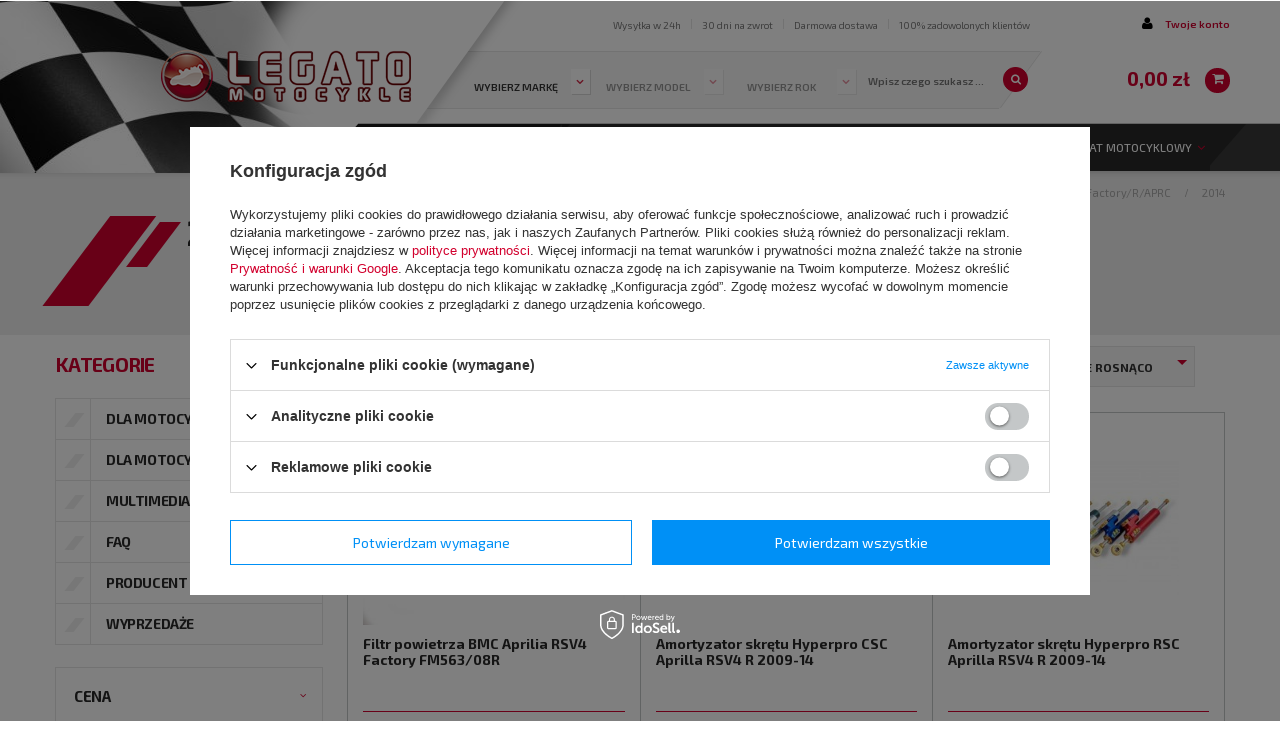

--- FILE ---
content_type: text/html; charset=utf-8
request_url: https://www.legato-motocykle.pl/pol_m_Aprilia_RSV4-Factory-R-APRC_2014-4289.html
body_size: 41627
content:
<!DOCTYPE html>
<html lang="pl" ><head><meta name='viewport' content='user-scalable=no, initial-scale = 1.0, maximum-scale = 1.0, width=device-width'/> <link href='https://fonts.googleapis.com/css?family=Exo+2:400,300,500,700,600&subset=latin,latin-ext' rel='stylesheet' type='text/css'/><meta http-equiv="Content-Type" content="text/html; charset=utf-8"><title>2014</title><meta name="keywords" content="   legato motocykle, kaski motocyklowe, kombinezony motocyklowe, buty motocyklowe, sklep motocyklowy, motocykle, skutery, akcesoria motocyklowe, odzież motocyklowa, części do motocykli, tłumiki, zawieszenie"><meta name="description" content="2014 | Aprilia | RSV4 Factory/R/APRC"><link rel="icon" href="/gfx/pol/favicon.ico"><link rel="stylesheet" type="text/css" href="/gfx/pol/style.css.gzip?r=1675673398"><script type="text/javascript" src="/gfx/pol/shop.js.gzip?r=1675673398"></script><meta name="robots" content="index,follow"><meta name="rating" content="general"><meta name="Author" content="Legato Motocykle na bazie IdoSell (www.idosell.com/shop).">
<!-- Begin LoginOptions html -->

<style>
#client_new_social .service_item[data-name="service_Apple"]:before, 
#cookie_login_social_more .service_item[data-name="service_Apple"]:before,
.oscop_contact .oscop_login__service[data-service="Apple"]:before {
    display: block;
    height: 2.6rem;
    content: url('/gfx/standards/apple.svg?r=1743165583');
}
.oscop_contact .oscop_login__service[data-service="Apple"]:before {
    height: auto;
    transform: scale(0.8);
}
#client_new_social .service_item[data-name="service_Apple"]:has(img.service_icon):before,
#cookie_login_social_more .service_item[data-name="service_Apple"]:has(img.service_icon):before,
.oscop_contact .oscop_login__service[data-service="Apple"]:has(img.service_icon):before {
    display: none;
}
</style>

<!-- End LoginOptions html -->

<!-- Open Graph -->
<meta property="og:type" content="website"><meta property="og:url" content="https://www.legato-motocykle.pl/pol_m_Aprilia_RSV4-Factory-R-APRC_2014-4289.html
"><meta property="og:title" content="2014"><meta property="og:description" content="2014 | Aprilia | RSV4 Factory/R/APRC"><meta property="og:site_name" content="Legato Motocykle"><meta property="og:locale" content="pl_PL"><meta property="og:image" content="https://www.legato-motocykle.pl/hpeciai/7aaf88b5da8a6b56258be4552864f36b/pol_pl_Filtr-powietrza-BMC-Aprilia-RSV4-Factory-FM563-08R-107550_1.jpg"><meta property="og:image:width" content="450"><meta property="og:image:height" content="338"><link rel="manifest" href="https://www.legato-motocykle.pl/data/include/pwa/1/manifest.json?t=3"><meta name="apple-mobile-web-app-capable" content="yes"><meta name="apple-mobile-web-app-status-bar-style" content="black"><meta name="apple-mobile-web-app-title" content="www.legato-motocykle.pl"><link rel="apple-touch-icon" href="/data/include/pwa/1/icon-128.png"><link rel="apple-touch-startup-image" href="/data/include/pwa/1/logo-512.png" /><meta name="msapplication-TileImage" content="/data/include/pwa/1/icon-144.png"><meta name="msapplication-TileColor" content="#2F3BA2"><meta name="msapplication-starturl" content="/"><script type="application/javascript">var _adblock = true;</script><script async src="/data/include/advertising.js"></script><script type="application/javascript">var statusPWA = {
                online: {
                    txt: "Połączono z internetem",
                    bg: "#5fa341"
                },
                offline: {
                    txt: "Brak połączenia z internetem",
                    bg: "#eb5467"
                }
            }</script><script async type="application/javascript" src="/ajax/js/pwa_online_bar.js?v=1&r=6"></script><script >
window.dataLayer = window.dataLayer || [];
window.gtag = function gtag() {
dataLayer.push(arguments);
}
gtag('consent', 'default', {
'ad_storage': 'denied',
'analytics_storage': 'denied',
'ad_personalization': 'denied',
'ad_user_data': 'denied',
'wait_for_update': 500
});

gtag('set', 'ads_data_redaction', true);
</script><script id="iaiscript_1" data-requirements="W10=" data-ga4_sel="ga4script">
window.iaiscript_1 = `<${'script'}  class='google_consent_mode_update'>
gtag('consent', 'update', {
'ad_storage': 'denied',
'analytics_storage': 'denied',
'ad_personalization': 'denied',
'ad_user_data': 'denied'
});
</${'script'}>`;
</script>
<!-- End Open Graph -->

<link rel="canonical" href="https://www.legato-motocykle.pl/pol_m_Aprilia_RSV4-Factory-R-APRC_2014-4289.html" />

                <!-- Global site tag (gtag.js) -->
                <script  async src="https://www.googletagmanager.com/gtag/js?id=AW-667235384"></script>
                <script >
                    window.dataLayer = window.dataLayer || [];
                    window.gtag = function gtag(){dataLayer.push(arguments);}
                    gtag('js', new Date());
                    
                    gtag('config', 'AW-667235384', {"allow_enhanced_conversions":true});

                </script>
                <link rel="stylesheet" type="text/css" href="/data/designs/6202_26/gfx/pol/custom.css.gzip?r=1710847997">
<!-- Begin additional html or js -->


<!--9|1|8-->
<meta name="google-site-verification" content="7xqWtJAvhOGqDu0zRW-X7b5wA9Zr7g8z_ruCwNsWQI4" />
<!--7|1|7| modified: 2020-12-03 18:23:28-->
<style>
    #main_news1 .news_wrapper {
        display: none;
    }

    #main_news1 .news_wrapper:nth-child(-n+4) {
        display: block;
    }

    #main_news2 .news_wrapper:nth-child(-n+2) {
        display: block;
    }

    .dl-menu li:first-child a:hover {
        color: #fff !important;
    }

    .dl-menu li:first-child:hover a {
        color: #fff !important;
    }

    @media only screen and (max-width: 757px) {
        .dl-menu>li:first-of-type {
            display: block !important;
            background: #282828 !important;
        }

        .dl-menu>li:first-of-type:hover {
            background: #282828 !important;
        }

        .dl-menu>li:first-of-type a {
            text-align: left !important;
border-bottom: 1px solid #474747 !important;
        }

        #menu_search {
            margin-bottom: 0px;
        }
    }
</style>
<!--6|1|6-->
<style>


/*
 * CSS Styles that are needed by jScrollPane for it to operate correctly.
 *
 * Include this stylesheet in your site or copy and paste the styles below into your stylesheet - jScrollPane
 * may not operate correctly without them.
 */

.jspContainer
{
	overflow: hidden;
	position: relative;
}

.jspPane
{
	position: absolute;
}

.jspVerticalBar
{
	position: absolute;
	top: 0;
	right: 2px;
	width: 5px !important;
	height: 100%;
	background: red;
}

.scrollbar .jspVerticalBar {
     right:0;
}

.jspHorizontalBar
{
	position: absolute;
	bottom: 0;
	left: 0;
	width: 100%;
	height: 16px;
	background: red;
}

.jspCap
{
	display: none;
}

.jspHorizontalBar .jspCap
{
	float: left;
}

.jspTrack
{
	background: #383838;
	position: relative;
}

.jspDrag
{
	background: #fff;
	position: relative;
	top: 0;
	left: 0;
	cursor: pointer;
}

.jspDrag::before {
     width: 0;
     height: 0;
     border-style: solid;
     border-width: 16px 0 0 16px;
     border-color: transparent transparent transparent #ffffff;
     content:'';
     position:absolute;
     top:-16px;
     left:0;
}

.jspDrag::after {
      width: 0;
     height: 0;
     border-style: solid;
     border-width: 0 16px 16px 0;
     border-color: transparent #ffffff transparent transparent;
     content:'';
     position:absolute;
     bottom:-16px;
     left:0;
}

.jspHorizontalBar .jspTrack,
.jspHorizontalBar .jspDrag
{
	float: left;
	height: 100%;
}

.jspArrow
{
	background: #50506d;
	text-indent: -20000px;
	display: block;
	cursor: pointer;
	padding: 0;
	margin: 0;
}

.jspArrow.jspDisabled
{
	cursor: default;
	background: #80808d;
}

.jspVerticalBar .jspArrow
{
	height: 16px;
}

.jspHorizontalBar .jspArrow
{
	width: 16px;
	float: left;
	height: 100%;
}

.jspVerticalBar .jspArrow:focus
{
	outline: none;
}

.jspCorner
{
	background: #eeeef4;
	float: left;
	height: 100%;
}

/* Yuk! CSS Hack for IE6 3 pixel bug :( */
* html .jspCorner
{
	margin: 0 -3px 0 0;
}

</style>
<!--5|1|5-->
<script>/*!
 * jScrollPane - v2.0.22 - 2015-04-25
 * http://jscrollpane.kelvinluck.com/
 *
 * Copyright (c) 2014 Kelvin Luck
 * Dual licensed under the MIT or GPL licenses.
 */
!function(a){"function"==typeof define&&define.amd?define(["jquery"],a):"object"==typeof exports?module.exports=a(require("jquery")):a(jQuery)}(function(a){a.fn.jScrollPane=function(b){function c(b,c){function d(c){var f,h,j,k,l,o,p=!1,q=!1;if(N=c,void 0===O)l=b.scrollTop(),o=b.scrollLeft(),b.css({overflow:"hidden",padding:0}),P=b.innerWidth()+ra,Q=b.innerHeight(),b.width(P),O=a('<div class="jspPane" />').css("padding",qa).append(b.children()),R=a('<div class="jspContainer" />').css({width:P+"px",height:Q+"px"}).append(O).appendTo(b);else{if(b.css("width",""),p=N.stickToBottom&&A(),q=N.stickToRight&&B(),k=b.innerWidth()+ra!=P||b.outerHeight()!=Q,k&&(P=b.innerWidth()+ra,Q=b.innerHeight(),R.css({width:P+"px",height:Q+"px"})),!k&&sa==S&&O.outerHeight()==T)return void b.width(P);sa=S,O.css("width",""),b.width(P),R.find(">.jspVerticalBar,>.jspHorizontalBar").remove().end()}O.css("overflow","auto"),S=c.contentWidth?c.contentWidth:O[0].scrollWidth,T=O[0].scrollHeight,O.css("overflow",""),U=S/P,V=T/Q,W=V>1,X=U>1,X||W?(b.addClass("jspScrollable"),f=N.maintainPosition&&($||ba),f&&(h=y(),j=z()),e(),g(),i(),f&&(w(q?S-P:h,!1),v(p?T-Q:j,!1)),F(),C(),L(),N.enableKeyboardNavigation&&H(),N.clickOnTrack&&m(),J(),N.hijackInternalLinks&&K()):(b.removeClass("jspScrollable"),O.css({top:0,left:0,width:R.width()-ra}),D(),G(),I(),n()),N.autoReinitialise&&!pa?pa=setInterval(function(){d(N)},N.autoReinitialiseDelay):!N.autoReinitialise&&pa&&clearInterval(pa),l&&b.scrollTop(0)&&v(l,!1),o&&b.scrollLeft(0)&&w(o,!1),b.trigger("jsp-initialised",[X||W])}function e(){W&&(R.append(a('<div class="jspVerticalBar" />').append(a('<div class="jspCap jspCapTop" />'),a('<div class="jspTrack" />').append(a('<div class="jspDrag" />').append(a('<div class="jspDragTop" />'),a('<div class="jspDragBottom" />'))),a('<div class="jspCap jspCapBottom" />'))),ca=R.find(">.jspVerticalBar"),da=ca.find(">.jspTrack"),Y=da.find(">.jspDrag"),N.showArrows&&(ha=a('<a class="jspArrow jspArrowUp" />').bind("mousedown.jsp",k(0,-1)).bind("click.jsp",E),ia=a('<a class="jspArrow jspArrowDown" />').bind("mousedown.jsp",k(0,1)).bind("click.jsp",E),N.arrowScrollOnHover&&(ha.bind("mouseover.jsp",k(0,-1,ha)),ia.bind("mouseover.jsp",k(0,1,ia))),j(da,N.verticalArrowPositions,ha,ia)),fa=Q,R.find(">.jspVerticalBar>.jspCap:visible,>.jspVerticalBar>.jspArrow").each(function(){fa-=a(this).outerHeight()}),Y.hover(function(){Y.addClass("jspHover")},function(){Y.removeClass("jspHover")}).bind("mousedown.jsp",function(b){a("html").bind("dragstart.jsp selectstart.jsp",E),Y.addClass("jspActive");var c=b.pageY-Y.position().top;return a("html").bind("mousemove.jsp",function(a){p(a.pageY-c,!1)}).bind("mouseup.jsp mouseleave.jsp",o),!1}),f())}function f(){da.height(fa+"px"),$=0,ea=N.verticalGutter+da.outerWidth(),O.width(P-ea-ra);try{0===ca.position().left&&O.css("margin-left",ea+"px")}catch(a){}}function g(){X&&(R.append(a('<div class="jspHorizontalBar" />').append(a('<div class="jspCap jspCapLeft" />'),a('<div class="jspTrack" />').append(a('<div class="jspDrag" />').append(a('<div class="jspDragLeft" />'),a('<div class="jspDragRight" />'))),a('<div class="jspCap jspCapRight" />'))),ja=R.find(">.jspHorizontalBar"),ka=ja.find(">.jspTrack"),_=ka.find(">.jspDrag"),N.showArrows&&(na=a('<a class="jspArrow jspArrowLeft" />').bind("mousedown.jsp",k(-1,0)).bind("click.jsp",E),oa=a('<a class="jspArrow jspArrowRight" />').bind("mousedown.jsp",k(1,0)).bind("click.jsp",E),N.arrowScrollOnHover&&(na.bind("mouseover.jsp",k(-1,0,na)),oa.bind("mouseover.jsp",k(1,0,oa))),j(ka,N.horizontalArrowPositions,na,oa)),_.hover(function(){_.addClass("jspHover")},function(){_.removeClass("jspHover")}).bind("mousedown.jsp",function(b){a("html").bind("dragstart.jsp selectstart.jsp",E),_.addClass("jspActive");var c=b.pageX-_.position().left;return a("html").bind("mousemove.jsp",function(a){r(a.pageX-c,!1)}).bind("mouseup.jsp mouseleave.jsp",o),!1}),la=R.innerWidth(),h())}function h(){R.find(">.jspHorizontalBar>.jspCap:visible,>.jspHorizontalBar>.jspArrow").each(function(){la-=a(this).outerWidth()}),ka.width(la+"px"),ba=0}function i(){if(X&&W){var b=ka.outerHeight(),c=da.outerWidth();fa-=b,a(ja).find(">.jspCap:visible,>.jspArrow").each(function(){la+=a(this).outerWidth()}),la-=c,Q-=c,P-=b,ka.parent().append(a('<div class="jspCorner" />').css("width",b+"px")),f(),h()}X&&O.width(R.outerWidth()-ra+"px"),T=O.outerHeight(),V=T/Q,X&&(ma=Math.ceil(1/U*la),ma>N.horizontalDragMaxWidth?ma=N.horizontalDragMaxWidth:ma<N.horizontalDragMinWidth&&(ma=N.horizontalDragMinWidth),_.width(ma+"px"),aa=la-ma,s(ba)),W&&(ga=Math.ceil(1/V*fa),ga>N.verticalDragMaxHeight?ga=N.verticalDragMaxHeight:ga<N.verticalDragMinHeight&&(ga=N.verticalDragMinHeight),Y.height(ga+"px"),Z=fa-ga,q($))}function j(a,b,c,d){var e,f="before",g="after";"os"==b&&(b=/Mac/.test(navigator.platform)?"after":"split"),b==f?g=b:b==g&&(f=b,e=c,c=d,d=e),a[f](c)[g](d)}function k(a,b,c){return function(){return l(a,b,this,c),this.blur(),!1}}function l(b,c,d,e){d=a(d).addClass("jspActive");var f,g,h=!0,i=function(){0!==b&&ta.scrollByX(b*N.arrowButtonSpeed),0!==c&&ta.scrollByY(c*N.arrowButtonSpeed),g=setTimeout(i,h?N.initialDelay:N.arrowRepeatFreq),h=!1};i(),f=e?"mouseout.jsp":"mouseup.jsp",e=e||a("html"),e.bind(f,function(){d.removeClass("jspActive"),g&&clearTimeout(g),g=null,e.unbind(f)})}function m(){n(),W&&da.bind("mousedown.jsp",function(b){if(void 0===b.originalTarget||b.originalTarget==b.currentTarget){var c,d=a(this),e=d.offset(),f=b.pageY-e.top-$,g=!0,h=function(){var a=d.offset(),e=b.pageY-a.top-ga/2,j=Q*N.scrollPagePercent,k=Z*j/(T-Q);if(0>f)$-k>e?ta.scrollByY(-j):p(e);else{if(!(f>0))return void i();e>$+k?ta.scrollByY(j):p(e)}c=setTimeout(h,g?N.initialDelay:N.trackClickRepeatFreq),g=!1},i=function(){c&&clearTimeout(c),c=null,a(document).unbind("mouseup.jsp",i)};return h(),a(document).bind("mouseup.jsp",i),!1}}),X&&ka.bind("mousedown.jsp",function(b){if(void 0===b.originalTarget||b.originalTarget==b.currentTarget){var c,d=a(this),e=d.offset(),f=b.pageX-e.left-ba,g=!0,h=function(){var a=d.offset(),e=b.pageX-a.left-ma/2,j=P*N.scrollPagePercent,k=aa*j/(S-P);if(0>f)ba-k>e?ta.scrollByX(-j):r(e);else{if(!(f>0))return void i();e>ba+k?ta.scrollByX(j):r(e)}c=setTimeout(h,g?N.initialDelay:N.trackClickRepeatFreq),g=!1},i=function(){c&&clearTimeout(c),c=null,a(document).unbind("mouseup.jsp",i)};return h(),a(document).bind("mouseup.jsp",i),!1}})}function n(){ka&&ka.unbind("mousedown.jsp"),da&&da.unbind("mousedown.jsp")}function o(){a("html").unbind("dragstart.jsp selectstart.jsp mousemove.jsp mouseup.jsp mouseleave.jsp"),Y&&Y.removeClass("jspActive"),_&&_.removeClass("jspActive")}function p(c,d){if(W){0>c?c=0:c>Z&&(c=Z);var e=new a.Event("jsp-will-scroll-y");if(b.trigger(e,[c]),!e.isDefaultPrevented()){var f=c||0,g=0===f,h=f==Z,i=c/Z,j=-i*(T-Q);void 0===d&&(d=N.animateScroll),d?ta.animate(Y,"top",c,q,function(){b.trigger("jsp-user-scroll-y",[-j,g,h])}):(Y.css("top",c),q(c),b.trigger("jsp-user-scroll-y",[-j,g,h]))}}}function q(a){void 0===a&&(a=Y.position().top),R.scrollTop(0),$=a||0;var c=0===$,d=$==Z,e=a/Z,f=-e*(T-Q);(ua!=c||wa!=d)&&(ua=c,wa=d,b.trigger("jsp-arrow-change",[ua,wa,va,xa])),t(c,d),O.css("top",f),b.trigger("jsp-scroll-y",[-f,c,d]).trigger("scroll")}function r(c,d){if(X){0>c?c=0:c>aa&&(c=aa);var e=new a.Event("jsp-will-scroll-x");if(b.trigger(e,[c]),!e.isDefaultPrevented()){var f=c||0,g=0===f,h=f==aa,i=c/aa,j=-i*(S-P);void 0===d&&(d=N.animateScroll),d?ta.animate(_,"left",c,s,function(){b.trigger("jsp-user-scroll-x",[-j,g,h])}):(_.css("left",c),s(c),b.trigger("jsp-user-scroll-x",[-j,g,h]))}}}function s(a){void 0===a&&(a=_.position().left),R.scrollTop(0),ba=a||0;var c=0===ba,d=ba==aa,e=a/aa,f=-e*(S-P);(va!=c||xa!=d)&&(va=c,xa=d,b.trigger("jsp-arrow-change",[ua,wa,va,xa])),u(c,d),O.css("left",f),b.trigger("jsp-scroll-x",[-f,c,d]).trigger("scroll")}function t(a,b){N.showArrows&&(ha[a?"addClass":"removeClass"]("jspDisabled"),ia[b?"addClass":"removeClass"]("jspDisabled"))}function u(a,b){N.showArrows&&(na[a?"addClass":"removeClass"]("jspDisabled"),oa[b?"addClass":"removeClass"]("jspDisabled"))}function v(a,b){var c=a/(T-Q);p(c*Z,b)}function w(a,b){var c=a/(S-P);r(c*aa,b)}function x(b,c,d){var e,f,g,h,i,j,k,l,m,n=0,o=0;try{e=a(b)}catch(p){return}for(f=e.outerHeight(),g=e.outerWidth(),R.scrollTop(0),R.scrollLeft(0);!e.is(".jspPane");)if(n+=e.position().top,o+=e.position().left,e=e.offsetParent(),/^body|html$/i.test(e[0].nodeName))return;h=z(),j=h+Q,h>n||c?l=n-N.horizontalGutter:n+f>j&&(l=n-Q+f+N.horizontalGutter),isNaN(l)||v(l,d),i=y(),k=i+P,i>o||c?m=o-N.horizontalGutter:o+g>k&&(m=o-P+g+N.horizontalGutter),isNaN(m)||w(m,d)}function y(){return-O.position().left}function z(){return-O.position().top}function A(){var a=T-Q;return a>20&&a-z()<10}function B(){var a=S-P;return a>20&&a-y()<10}function C(){R.unbind(za).bind(za,function(a,b,c,d){ba||(ba=0),$||($=0);var e=ba,f=$,g=a.deltaFactor||N.mouseWheelSpeed;return ta.scrollBy(c*g,-d*g,!1),e==ba&&f==$})}function D(){R.unbind(za)}function E(){return!1}function F(){O.find(":input,a").unbind("focus.jsp").bind("focus.jsp",function(a){x(a.target,!1)})}function G(){O.find(":input,a").unbind("focus.jsp")}function H(){function c(){var a=ba,b=$;switch(d){case 40:ta.scrollByY(N.keyboardSpeed,!1);break;case 38:ta.scrollByY(-N.keyboardSpeed,!1);break;case 34:case 32:ta.scrollByY(Q*N.scrollPagePercent,!1);break;case 33:ta.scrollByY(-Q*N.scrollPagePercent,!1);break;case 39:ta.scrollByX(N.keyboardSpeed,!1);break;case 37:ta.scrollByX(-N.keyboardSpeed,!1)}return e=a!=ba||b!=$}var d,e,f=[];X&&f.push(ja[0]),W&&f.push(ca[0]),O.bind("focus.jsp",function(){b.focus()}),b.attr("tabindex",0).unbind("keydown.jsp keypress.jsp").bind("keydown.jsp",function(b){if(b.target===this||f.length&&a(b.target).closest(f).length){var g=ba,h=$;switch(b.keyCode){case 40:case 38:case 34:case 32:case 33:case 39:case 37:d=b.keyCode,c();break;case 35:v(T-Q),d=null;break;case 36:v(0),d=null}return e=b.keyCode==d&&g!=ba||h!=$,!e}}).bind("keypress.jsp",function(b){return b.keyCode==d&&c(),b.target===this||f.length&&a(b.target).closest(f).length?!e:void 0}),N.hideFocus?(b.css("outline","none"),"hideFocus"in R[0]&&b.attr("hideFocus",!0)):(b.css("outline",""),"hideFocus"in R[0]&&b.attr("hideFocus",!1))}function I(){b.attr("tabindex","-1").removeAttr("tabindex").unbind("keydown.jsp keypress.jsp"),O.unbind(".jsp")}function J(){if(location.hash&&location.hash.length>1){var b,c,d=escape(location.hash.substr(1));try{b=a("#"+d+', a[name="'+d+'"]')}catch(e){return}b.length&&O.find(d)&&(0===R.scrollTop()?c=setInterval(function(){R.scrollTop()>0&&(x(b,!0),a(document).scrollTop(R.position().top),clearInterval(c))},50):(x(b,!0),a(document).scrollTop(R.position().top)))}}function K(){a(document.body).data("jspHijack")||(a(document.body).data("jspHijack",!0),a(document.body).delegate("a[href*=#]","click",function(b){var c,d,e,f,g,h,i=this.href.substr(0,this.href.indexOf("#")),j=location.href;if(-1!==location.href.indexOf("#")&&(j=location.href.substr(0,location.href.indexOf("#"))),i===j){c=escape(this.href.substr(this.href.indexOf("#")+1));try{d=a("#"+c+', a[name="'+c+'"]')}catch(k){return}d.length&&(e=d.closest(".jspScrollable"),f=e.data("jsp"),f.scrollToElement(d,!0),e[0].scrollIntoView&&(g=a(window).scrollTop(),h=d.offset().top,(g>h||h>g+a(window).height())&&e[0].scrollIntoView()),b.preventDefault())}}))}function L(){var a,b,c,d,e,f=!1;R.unbind("touchstart.jsp touchmove.jsp touchend.jsp click.jsp-touchclick").bind("touchstart.jsp",function(g){var h=g.originalEvent.touches[0];a=y(),b=z(),c=h.pageX,d=h.pageY,e=!1,f=!0}).bind("touchmove.jsp",function(g){if(f){var h=g.originalEvent.touches[0],i=ba,j=$;return ta.scrollTo(a+c-h.pageX,b+d-h.pageY),e=e||Math.abs(c-h.pageX)>5||Math.abs(d-h.pageY)>5,i==ba&&j==$}}).bind("touchend.jsp",function(){f=!1}).bind("click.jsp-touchclick",function(){return e?(e=!1,!1):void 0})}function M(){var a=z(),c=y();b.removeClass("jspScrollable").unbind(".jsp"),O.unbind(".jsp"),b.replaceWith(ya.append(O.children())),ya.scrollTop(a),ya.scrollLeft(c),pa&&clearInterval(pa)}var N,O,P,Q,R,S,T,U,V,W,X,Y,Z,$,_,aa,ba,ca,da,ea,fa,ga,ha,ia,ja,ka,la,ma,na,oa,pa,qa,ra,sa,ta=this,ua=!0,va=!0,wa=!1,xa=!1,ya=b.clone(!1,!1).empty(),za=a.fn.mwheelIntent?"mwheelIntent.jsp":"mousewheel.jsp";"border-box"===b.css("box-sizing")?(qa=0,ra=0):(qa=b.css("paddingTop")+" "+b.css("paddingRight")+" "+b.css("paddingBottom")+" "+b.css("paddingLeft"),ra=(parseInt(b.css("paddingLeft"),10)||0)+(parseInt(b.css("paddingRight"),10)||0)),a.extend(ta,{reinitialise:function(b){b=a.extend({},N,b),d(b)},scrollToElement:function(a,b,c){x(a,b,c)},scrollTo:function(a,b,c){w(a,c),v(b,c)},scrollToX:function(a,b){w(a,b)},scrollToY:function(a,b){v(a,b)},scrollToPercentX:function(a,b){w(a*(S-P),b)},scrollToPercentY:function(a,b){v(a*(T-Q),b)},scrollBy:function(a,b,c){ta.scrollByX(a,c),ta.scrollByY(b,c)},scrollByX:function(a,b){var c=y()+Math[0>a?"floor":"ceil"](a),d=c/(S-P);r(d*aa,b)},scrollByY:function(a,b){var c=z()+Math[0>a?"floor":"ceil"](a),d=c/(T-Q);p(d*Z,b)},positionDragX:function(a,b){r(a,b)},positionDragY:function(a,b){p(a,b)},animate:function(a,b,c,d){var e={};e[b]=c,a.animate(e,{duration:N.animateDuration,easing:N.animateEase,queue:!1,step:d})},getContentPositionX:function(){return y()},getContentPositionY:function(){return z()},getContentWidth:function(){return S},getContentHeight:function(){return T},getPercentScrolledX:function(){return y()/(S-P)},getPercentScrolledY:function(){return z()/(T-Q)},getIsScrollableH:function(){return X},getIsScrollableV:function(){return W},getContentPane:function(){return O},scrollToBottom:function(a){p(Z,a)},hijackInternalLinks:a.noop,destroy:function(){M()}}),d(c)}return b=a.extend({},a.fn.jScrollPane.defaults,b),a.each(["arrowButtonSpeed","trackClickSpeed","keyboardSpeed"],function(){b[this]=b[this]||b.speed}),this.each(function(){var d=a(this),e=d.data("jsp");e?e.reinitialise(b):(a("script",d).filter('[type="text/javascript"],:not([type])').remove(),e=new c(d,b),d.data("jsp",e))})},a.fn.jScrollPane.defaults={showArrows:!1,maintainPosition:!0,stickToBottom:!1,stickToRight:!1,clickOnTrack:!0,autoReinitialise:!1,autoReinitialiseDelay:500,verticalDragMinHeight:0,verticalDragMaxHeight:99999,horizontalDragMinWidth:0,horizontalDragMaxWidth:99999,contentWidth:void 0,animateScroll:!1,animateDuration:300,animateEase:"linear",hijackInternalLinks:!1,verticalGutter:4,horizontalGutter:4,mouseWheelSpeed:3,arrowButtonSpeed:0,arrowRepeatFreq:50,arrowScrollOnHover:!1,trackClickSpeed:0,trackClickRepeatFreq:70,verticalArrowPositions:"split",horizontalArrowPositions:"split",enableKeyboardNavigation:!0,hideFocus:!1,keyboardSpeed:0,initialDelay:300,speed:30,scrollPagePercent:.8}});





/*!
 * jQuery Mousewheel 3.1.12
 *
 * Copyright 2014 jQuery Foundation and other contributors
 * Released under the MIT license.
 * http://jquery.org/license
 */

(function (factory) {
    if ( typeof define === 'function' && define.amd ) {
        // AMD. Register as an anonymous module.
        define(['jquery'], factory);
    } else if (typeof exports === 'object') {
        // Node/CommonJS style for Browserify
        module.exports = factory;
    } else {
        // Browser globals
        factory(jQuery);
    }
}(function ($) {

    var toFix  = ['wheel', 'mousewheel', 'DOMMouseScroll', 'MozMousePixelScroll'],
        toBind = ( 'onwheel' in document || document.documentMode >= 9 ) ?
                    ['wheel'] : ['mousewheel', 'DomMouseScroll', 'MozMousePixelScroll'],
        slice  = Array.prototype.slice,
        nullLowestDeltaTimeout, lowestDelta;

    if ( $.event.fixHooks ) {
        for ( var i = toFix.length; i; ) {
            $.event.fixHooks[ toFix[--i] ] = $.event.mouseHooks;
        }
    }

    var special = $.event.special.mousewheel = {
        version: '3.1.12',

        setup: function() {
            if ( this.addEventListener ) {
                for ( var i = toBind.length; i; ) {
                    this.addEventListener( toBind[--i], handler, false );
                }
            } else {
                this.onmousewheel = handler;
            }
            // Store the line height and page height for this particular element
            $.data(this, 'mousewheel-line-height', special.getLineHeight(this));
            $.data(this, 'mousewheel-page-height', special.getPageHeight(this));
        },

        teardown: function() {
            if ( this.removeEventListener ) {
                for ( var i = toBind.length; i; ) {
                    this.removeEventListener( toBind[--i], handler, false );
                }
            } else {
                this.onmousewheel = null;
            }
            // Clean up the data we added to the element
            $.removeData(this, 'mousewheel-line-height');
            $.removeData(this, 'mousewheel-page-height');
        },

        getLineHeight: function(elem) {
            var $elem = $(elem),
                $parent = $elem['offsetParent' in $.fn ? 'offsetParent' : 'parent']();
            if (!$parent.length) {
                $parent = $('body');
            }
            return parseInt($parent.css('fontSize'), 10) || parseInt($elem.css('fontSize'), 10) || 16;
        },

        getPageHeight: function(elem) {
            return $(elem).height();
        },

        settings: {
            adjustOldDeltas: true, // see shouldAdjustOldDeltas() below
            normalizeOffset: true  // calls getBoundingClientRect for each event
        }
    };

    $.fn.extend({
        mousewheel: function(fn) {
            return fn ? this.bind('mousewheel', fn) : this.trigger('mousewheel');
        },

        unmousewheel: function(fn) {
            return this.unbind('mousewheel', fn);
        }
    });


    function handler(event) {
        var orgEvent   = event || window.event,
            args       = slice.call(arguments, 1),
            delta      = 0,
            deltaX     = 0,
            deltaY     = 0,
            absDelta   = 0,
            offsetX    = 0,
            offsetY    = 0;
        event = $.event.fix(orgEvent);
        event.type = 'mousewheel';

        // Old school scrollwheel delta
        if ( 'detail'      in orgEvent ) { deltaY = orgEvent.detail * -1;      }
        if ( 'wheelDelta'  in orgEvent ) { deltaY = orgEvent.wheelDelta;       }
        if ( 'wheelDeltaY' in orgEvent ) { deltaY = orgEvent.wheelDeltaY;      }
        if ( 'wheelDeltaX' in orgEvent ) { deltaX = orgEvent.wheelDeltaX * -1; }

        // Firefox < 17 horizontal scrolling related to DOMMouseScroll event
        if ( 'axis' in orgEvent && orgEvent.axis === orgEvent.HORIZONTAL_AXIS ) {
            deltaX = deltaY * -1;
            deltaY = 0;
        }

        // Set delta to be deltaY or deltaX if deltaY is 0 for backwards compatabilitiy
        delta = deltaY === 0 ? deltaX : deltaY;

        // New school wheel delta (wheel event)
        if ( 'deltaY' in orgEvent ) {
            deltaY = orgEvent.deltaY * -1;
            delta  = deltaY;
        }
        if ( 'deltaX' in orgEvent ) {
            deltaX = orgEvent.deltaX;
            if ( deltaY === 0 ) { delta  = deltaX * -1; }
        }

        // No change actually happened, no reason to go any further
        if ( deltaY === 0 && deltaX === 0 ) { return; }

        // Need to convert lines and pages to pixels if we aren't already in pixels
        // There are three delta modes:
        //   * deltaMode 0 is by pixels, nothing to do
        //   * deltaMode 1 is by lines
        //   * deltaMode 2 is by pages
        if ( orgEvent.deltaMode === 1 ) {
            var lineHeight = $.data(this, 'mousewheel-line-height');
            delta  *= lineHeight;
            deltaY *= lineHeight;
            deltaX *= lineHeight;
        } else if ( orgEvent.deltaMode === 2 ) {
            var pageHeight = $.data(this, 'mousewheel-page-height');
            delta  *= pageHeight;
            deltaY *= pageHeight;
            deltaX *= pageHeight;
        }

        // Store lowest absolute delta to normalize the delta values
        absDelta = Math.max( Math.abs(deltaY), Math.abs(deltaX) );

        if ( !lowestDelta || absDelta < lowestDelta ) {
            lowestDelta = absDelta;

            // Adjust older deltas if necessary
            if ( shouldAdjustOldDeltas(orgEvent, absDelta) ) {
                lowestDelta /= 40;
            }
        }

        // Adjust older deltas if necessary
        if ( shouldAdjustOldDeltas(orgEvent, absDelta) ) {
            // Divide all the things by 40!
            delta  /= 40;
            deltaX /= 40;
            deltaY /= 40;
        }

        // Get a whole, normalized value for the deltas
        delta  = Math[ delta  >= 1 ? 'floor' : 'ceil' ](delta  / lowestDelta);
        deltaX = Math[ deltaX >= 1 ? 'floor' : 'ceil' ](deltaX / lowestDelta);
        deltaY = Math[ deltaY >= 1 ? 'floor' : 'ceil' ](deltaY / lowestDelta);

        // Normalise offsetX and offsetY properties
        if ( special.settings.normalizeOffset && this.getBoundingClientRect ) {
            var boundingRect = this.getBoundingClientRect();
            offsetX = event.clientX - boundingRect.left;
            offsetY = event.clientY - boundingRect.top;
        }

        // Add information to the event object
        event.deltaX = deltaX;
        event.deltaY = deltaY;
        event.deltaFactor = lowestDelta;
        event.offsetX = offsetX;
        event.offsetY = offsetY;
        // Go ahead and set deltaMode to 0 since we converted to pixels
        // Although this is a little odd since we overwrite the deltaX/Y
        // properties with normalized deltas.
        event.deltaMode = 0;

        // Add event and delta to the front of the arguments
        args.unshift(event, delta, deltaX, deltaY);

        // Clearout lowestDelta after sometime to better
        // handle multiple device types that give different
        // a different lowestDelta
        // Ex: trackpad = 3 and mouse wheel = 120
        if (nullLowestDeltaTimeout) { clearTimeout(nullLowestDeltaTimeout); }
        nullLowestDeltaTimeout = setTimeout(nullLowestDelta, 200);

        return ($.event.dispatch || $.event.handle).apply(this, args);
    }

    function nullLowestDelta() {
        lowestDelta = null;
    }

    function shouldAdjustOldDeltas(orgEvent, absDelta) {
        // If this is an older event and the delta is divisable by 120,
        // then we are assuming that the browser is treating this as an
        // older mouse wheel event and that we should divide the deltas
        // by 40 to try and get a more usable deltaFactor.
        // Side note, this actually impacts the reported scroll distance
        // in older browsers and can cause scrolling to be slower than native.
        // Turn this off by setting $.event.special.mousewheel.settings.adjustOldDeltas to false.
        return special.settings.adjustOldDeltas && orgEvent.type === 'mousewheel' && absDelta % 120 === 0;
    }

}));




app_shop.run(function(){

	$('ul.producers-menu').siblings('a').mouseover(function(){
	  	setTimeout(function(){
	   	 	if(!$('ul.producers-menu').is('.scrollbar'))
	    	$('ul.producers-menu').jScrollPane();
	 	 }, 50)
	  
	  	$(this).closest('li').mouseleave(function(){
			$('ul.producers-menu').addClass('scrollbar');
		});
	})

}, 'all', '.producers-menu')
</script>
<!--1|1|1-->
<script>

 app_shop.run(function(){
	
	setTimeout(function(){
		$('#menu_search').append($('.ui-autocomplete'));
	}, 100)
	$('body').append('<div class="ajax_loadcontent"></div>');
	
}, 'all')

</script>

<style>

.ui-autocomplete {
    background: #f7f7f7 none repeat scroll 0 0;
    left: auto !important;
    right: 38px !important;
    top: 56px !important;
    width: 350px !important;
    border-color:#e5e5e5;
}

.ui-autocomplete .menuitem_product {
    border: 1px solid rgba(255, 255, 255, 0);
}

.ui-autocomplete li {
	border: 1px solid rgba(255, 255, 255, 0);
}

.shop_logo.fixed > img {
    max-height: 36px !important;
    max-width: 180px !important;
    top: 28px;
}

.center {
     z-index:inherit;
}

#logo {
     z-index:401;
}

.dl-menuwrapper {
     z-index:402;
}

#ajax_searching > div {
     z-index:405;
}

.center.higherZindex #ajax_searching::before {
     display:none;
}

div#ajax_searching {
     z-index:inherit;
}

div.fancy-select ul.options {
    z-index:500;
}

li#ni_492 {
display: none !important;
}

header {
     overflow:visible;
}

.dl-menuwrapper .dl-menu {
     width:auto;
}
.dl-menu > li {
    margin-right: 38px;
}
.dl-menu > li::after {
    right: -36px;
}

ul.dl-submenu.producers-menu {
     overflow:hidden;
}

.producers-menu li {
    padding-left:10px;
}

.dl-menu > li:hover::after {
    border-color: #282828;
}

.dl-menu > li:last-of-type:hover::after {
    border-color: #282828 transparent transparent;
}

.dl-menu > li:hover > a {
     color:#d2012e;
}

.dl-menu > li:hover {
     border:none;
}

.dl-menu > li:hover > a::before {
     display:none;
}

.dl-menu > li:first-of-type:hover::after {
     right:-39px;
}

@media (min-width:1200px){    
     #menu_categories {
          margin-left:28%;
     }
     .dl-menu > li {
          margin-right:35px;
     }
}

@media (min-width:980px) and (max-width:1199px){
     #menu_categories {
          margin-left:12%;
    }
}

@media (min-width:758px) and (max-width:979px) {

      #menu_categories {
           margin-left:0;
      }
       
     .dl-menu > li {
          margin-right:0;
          padding:0 9px;
     }

     .dl-menu > li::after, .dl-menu > li::before {
          display:none;
     }

}
</style>

<!-- End additional html or js -->
</head><body>
<!-- Begin additional html or js -->


<!--4|1|4-->
<script>

function waitForWebfonts(fonts, callback) {
    var loadedFonts = 0;
    for(var i = 0, l = fonts.length; i < l; ++i) {
        (function(font) {
            var node = document.createElement('span');
            // Characters that vary significantly among different fonts
            	//node.innerHTML = 'giItT1WQy@!-/#';
            // Visible - so we can measure it - but not on the screen
          	  //node.style.position      = 'absolute';
           	 //node.style.left          = '-10000px';
          	 //node.style.top           = '-10000px';
            // Large font size makes even subtle changes obvious
            	//node.style.fontSize      = '300px';
            // Reset any font properties
            	//node.style.fontFamily    = 'sans-serif';
            	//node.style.fontVariant   = 'normal';
            	//node.style.fontStyle     = 'normal';
            	//node.style.fontWeight    = 'normal';
            	//node.style.letterSpacing = '0';
            document.body.appendChild(node);

            // Remember width with no applied web font
            var width = node.offsetWidth;

            node.style.fontFamily = font;

            var interval;
            function checkFont() {
                // Compare current width with original width
                if(node && node.offsetWidth != width) {
                    ++loadedFonts;
                    node.parentNode.removeChild(node);
                    node = null;
                }

                // If all fonts have been loaded
                if(loadedFonts >= fonts.length) {
                    if(interval) {
                        clearInterval(interval);
                    }
                    if(loadedFonts == fonts.length) {
                        callback();
                        return true;
                    }
                }
            };

            if(!checkFont()) {
                interval = setInterval(checkFont, 50);
            }
        })(fonts[i]);
    }
};

waitForWebfonts(['Exo 2', 'Arial'], function() {
    $('.dl-menu > li > a').css('letter-spacing','0')
});
setTimeout(function(){  $('.dl-menu > li > a').css('letter-spacing','0')},1400)

</script>
<!--2|1|2-->
<script>function generateHTMLstructure(_xml,_obj,_strPattern) {

_obj.html('')
var idx = 0;
$('page > products > product', _xml).each( function(i){

var strPattern = _strPattern;
//nazwa
strPattern = strPattern.replace(/@ytul@/g, $(this).find('>name').text());
//link
strPattern = strPattern.replace(/@href@/g, $(this).attr('link'));
//producent
strPattern = strPattern.replace(/@yproducent@/g, $(this).find('> firm').attr('name'));
//ikona
strPattern = strPattern.replace(/@gfx@/g, $(this).find('> icon').text());
//strPattern = strPattern.replace(/@img@/g, 'img');


//price
var p =  $(this).find('> price').attr('price_formatted');
if(p=="0,00 zł")
	p = "<a title='Kliknij, by przejść do formularza kontaktu' href='/contact.php' class='fon_price'>Zapytaj o cenę</a>"

strPattern = strPattern.replace(/@price@/g, p);



//del
var del = $(this).find('> price').attr('maxprice_formatted');
if(del==[][[]])del='';
else del = '<del class="max_price">'+del+'</del>';

strPattern = strPattern.replace(/@del@/g, del);


_obj.append(strPattern);
if(++idx>=8)return false;
});
}
/* SEARCH	*/
function ajaxSearching(_urlAjax, _obj, _callBack) {
$.ajax({
		type: "GET",
		url: _urlAjax + '?getProductXML=1',
		dataType: "xml",
		timeout: 6000,
		complete: function (request, settings) {
				/*if(request.status != 200){
				 window.location = aktualnyLinkDoKategorii; //błąd reczne przeładowanie
				 }*/
		},
		error: function () {
				//window.location = aktualnyLinkDoKategorii; //błąd reczne przeładowanie
		},
		success: function (xml, textStatus, jqXHR) {

				_callBack && _callBack(xml, _obj);

		}
});
}



function initTabsMain() {


    if (!$('#n59936_components_hiding').length || app_shop.vars.view == 1)
        return false;

				app_shop.vars.bLazySrc = $('.loading img.b-lazy:eq(0)');

    var tabsCallBack = function (t) {

        var obj = $('#' + t.data('id'));
        var link = obj.find('> a').attr('href');

        //ajaxnij
        var cb = function (xml, obj) {
            var objPattern = '<div class="product_wrapper col-md-3 col-xs-6 type_product"><a title="@ytul@" href="@href@" class="product-icon"><img alt="@ytul@" class="b-lazy" data-src-small="@gfx@" data-src="@gfx@" src="@gfx@"></a><a title="@ytul@" href="@href@" class="product-name">@ytul@</a><div class="product_prices"><span class="price">@del@@price@</span></div></div>';

            generateHTMLstructure(xml, obj.find('div.products_wrapper'), objPattern)

            //obj.height(obj.maxHeight());
            obj.removeClass('load-content');

						$('.align_row').iai_align();
						mainBxSliders();
        }

				if(obj.hasClass('was')) {
					mainBxSliders();

				}else{
					obj.addClass('load-content')
					ajaxSearching(link, obj, cb);
				}

        obj.addClass('was')



    }


		if($('#n59936_components_hiding.was').size() )return false;

console.log("mainHovers");

		$('#n59936_components_hiding').addClass('was');
		$('#main_hotspot_zone2').addClass('was')
    mainHovers('#n59936_components_hiding', {
        'main_hotspot_zone2': [false, $('#main_hotspot_zone2 > a').text(), '#'],
        'main_hotspot_zone3': [false, $('#main_hotspot_zone3 > a').text(), '#'],
        'main_hotspot_zone4': [false, $('#main_hotspot_zone4 > a').text(), '#'],
    }, false, tabsCallBack);
}

app_shop.vars.bx_zone = [false,false,false];



function loadBxSliders(_obj, _idx) {
console.log("loadBxSliders"+_idx);
    if (!_obj.is(':visible'))return false;

    if (app_shop.vars.bx_zone[_idx] && app_shop.vars.bx_zone[_idx].destroySlider)
        app_shop.vars.bx_zone[_idx].destroySlider();

    var ileElem = _obj.find('> div.table_row > *').size();

    if (app_shop.vars.view > 1 && ileElem < 4 || app_shop.vars.view == 1) {
      return false;
    }

    app_shop.vars.bx_zone[_idx] =  _obj.bxSlider({
        controls: true,
        nextText: '<i class="icon-angle-right"></i>',
        prevText: '<i class="icon-angle-left"></i>',
        hideControlOnEnd: true,
        infiniteLoop: false,
    });
}
function mainBxSliders() {
	
	$('.bx-wrapper .bx-viewport').css('padding',' 0 0 3px 0 ')

	$('div.main_hotspot .products_wrapper:visible').each(function(){
		var oTable = $(this);

		if(!oTable.find('.table_row').size()) {
				oTable.removeClass('table_wrapper')
			oTable.wrappTableLayout({numCol:4});
		}
	})

	$('.main_hotspot div.products_wrapper a.product-name').attr('style','')
  $('.main_hotspot div.products_wrapper').each(function () {
      var aName = $(this).find('a.product-name');
      aName.css('height', 'auto');
      aName.height(aName.maxHeight())
  })

	var bLazy = new Blazy({
	  selector: 'div.main_hotspot img.b-lazy:not(.b-loaded)',
	  breakpoints: [{
	          width: 420, src: 'data-src-small'
	      }], success: function (element) {
	      setTimeout(function () {
	          //var parent = element.parentNode;
	          $(element).parents('.loading').removeClass('loading');
	          // parent.className = parent.className.replace(/\bloading\b/,'');
	      }, 200);
	  }
	});

  loadBxSliders($('#main_hotspot_zone2 div.products_wrapper'), 1);
  loadBxSliders($('#main_hotspot_zone3 div.products_wrapper'), 2);
  loadBxSliders($('#main_hotspot_zone4 div.products_wrapper'), 3);

}

app_shop.run(function () {
	$('div.main_page div.main_hotspot .big_label small').remove();
	$('div.main_page div.main_hotspot .big_label').removeClass('big_label');
	mainBxSliders();
	initTabsMain();

}, 'all', 'div.main_hotspot')

app_shop.run(function () {
	//mainBxSliders();
	//initTabsMain();
	$('#n59936_components_hiding a.activMainTab').click()
}, 2, 'div.main_hotspot')
app_shop.run(function () {
	//mainBxSliders();
	//initTabsMain();
	$('#n59936_components_hiding a.activMainTab').click()
}, 3, 'div.main_hotspot')
app_shop.run(function () {
	//mainBxSliders();
	//initTabsMain();
	$('#n59936_components_hiding a.activMainTab').click()
}, 4, 'div.main_hotspot')
</script>

<!-- End additional html or js -->
<div id="container" class="search_page 
            " itemscope="itemscope" itemtype="http://schema.org/WebPage"><header class="clearfix "><script type="text/javascript" class="ajaxLoad">
    app_shop.vars.currency_format = "###,##0.00";
    app_shop.vars.currency_before_value = false;
    app_shop.vars.currency_space = true;
    app_shop.vars.symbol = "zł";
    app_shop.vars.id= "PLN";
    app_shop.vars.baseurl = "http://www.legato-motocykle.pl/";
    app_shop.vars.sslurl= "https://www.legato-motocykle.pl/";
    app_shop.vars.curr_url= "%2Fpol_m_Aprilia_RSV4-Factory-R-APRC_2014-4289.html";
      

    var currency_decimal_separator = ',';
    var currency_grouping_separator = ' ';

    
    app_shop.vars.blacklist_extension = ["exe","com","swf","js","php"];
    
    app_shop.vars.blacklist_mime = ["application/javascript","application/octet-stream","message/http","text/javascript","application/x-deb","application/x-javascript","application/x-shockwave-flash","application/x-msdownload"];
    
        app_shop.urls.contact = "/contact-pol.html";
    </script><div id="viewType" style="display:none"></div><div id="menu_settings" class=" "><div class="menu_settings_bar container"><div id="menu_additional">
                                Witamy, 
                                <a href="/login.php" title="">Zaloguj się
                                </a>
                                |
                                <a href="/client-new.php?register" title="">Zarejestruj się
                                </a></div><div id="mobile_additional"><a href="/login.php" title="">Twoje konto
                        </a>
                        |
                        <a rel="nofollow" href="/basketedit.php?mode=2" title="">Obserwowane (0)
                        </a>
                         | 
                    </div><div id="top_contact">Tel<a href="tel:697948899">697-948-899</a>E-mail<a href="mailto:biuro@legato-motocykle.pl">biuro@legato-motocykle.pl</a></div><div class="open_trigger"><span class="hidden-phone flag_txt">zł</span><div class="menu_settings_wrapper visible-phone"><span class="menu_settings_bar"><span class="menu_settings_barlab">Waluta:</span><span class="menu_settings_barval">zł</span></span><span class="menu_settings_bar"><span class="menu_settings_barlab">Kraj dostawy:</span><span class="menu_settings_barval">Polska</span></span></div><i class="icon-caret-down"></i></div><form action="/settings.php" method="post"><ul class="bg_alter"><li><div class="form-group"><label for="menu_settings_country">Kraj odbioru zamówienia </label><select class="form-control" name="country" id="menu_settings_country"><option value="1143020016">Austria</option><option value="1143020041">Czechy</option><option value="1143020051">Estonia</option><option value="1143020075">Hiszpania</option><option value="1143020076">Holandia</option><option value="1143020116">Litwa</option><option value="1143020118">Łotwa</option><option value="1143020143">Niemcy</option><option selected value="1143020003">Polska</option><option value="1143020182">Słowacja</option><option value="1143020217">Węgry</option><option value="1143020220">Włochy</option></select></div><div class="form-group"><label for="menu_settings_curr">Ceny podane w: </label><select class="form-control" name="curr" id="menu_settings_curr"><option value="PLN" selected>zł</option><option value="EUR">€ (1 zł = 0.2324€)
                                                                </option><option value="USD">$ (1 zł = 0.2724$)
                                                                </option></select></div></li><li class="buttons"><button class="btn-small" type="submit">
                                        Zastosuj zmiany
                                    </button></li></ul></form></div></div><div id="logo" data-align="a#css" class="col-md-4  col-xs-12  align_row"><a class="shop_logo" href="/" target="_self"><img class="shop_logo" src="/data/gfx/mask/pol/logo_1_big.png" alt="Legato motocykle" width="250" height="52"></a></div><div id="menu_basket" class="col-md-2 empty_bsket"><span id="account-top-link"><a href="/login.php"><i class="icon-user"></i> Twoje konto</a></span><a href="/basketedit.php?mode=1"><strong>0,00 zł</strong></a><div><a class="wishes_link link" href="/basketedit.php?mode=2" rel="nofollow" title=""><span class="hidden-phone">Obserwowane (0)</span></a><span class="hidden-tablet"> | </span><a class="basket_link link" href="/basketedit.php?mode=1" rel="nofollow" title="Twój koszyk jest pusty, najpierw dodaj do niego towary z naszej oferty.">
                        Złóż zamówienie
                    </a></div></div><div id="menu_top_3" class="hidden-phone col-md-7 col-sm-6"><ul><li class="m3_tl"><a class="n57703_link_p" href="/Dostawa-w-24h-cinfo-pol-29.html" title="Wysyłka w 24h" target="_self"><span class="n57703_link"><span class="n57703_link_sub">Wysyłka w 24h</span></span></a></li><li class="m3_tl"><a class="n57703_link_p" href="/30-dni-na-zwrot-cinfo-pol-30.html" title="30 dni na zwrot" target="_self"><span class="n57703_link"><span class="n57703_link_sub">30 dni na zwrot</span></span></a></li><li class="m3_tl"><a class="n57703_link_p" href="/Darmowa-dostawa-cinfo-pol-28.html" title="Darmowa dostawa" target="_self"><span class="n57703_link"><span class="n57703_link_sub">Darmowa dostawa</span></span></a></li><li class="fl_last m3_tl"><a class="n57703_link_p" href="/100-zadowolonych-klientow-cinfo-pol-31.html" title="100% zadowolonych klientów" target="_self"><span class="n57703_link"><span class="n57703_link_sub">100% zadowolonych klientów</span></span></a></li></ul></div><form action="search.php" method="get" id="menu_search" class="col-md-7 col-xs-12"><button type="submit"><i class="icon-search"></i></button><div><input id="menu_search_text" type="text" name="text" placeholder="Wpisz czego szukasz ..."></div><div id="ajax_searching"><div class="selectAjax_brand"><label for="select_brand"></label><select name="select_brand" id="ajaxSelect_brand" class="ajaxSelect"><option>Wybierz Markę</option></select></div><div class="selectAjax_model"><label for="select_model"></label><select name="select_model" id="ajaxSelect_model" class="ajaxSelect"><option>Wybierz Model</option></select></div><div class="selectAjax_year"><label for="select_year"></label><select name="select_year" id="ajaxSelect_year" class="ajaxSelect"><option>Wybierz Rok</option></select></div></div></form><script type="application/ld+json">
        {
          "@context": "http://schema.org",
          "@type": "WebSite",
          "url": "http://www.legato-motocykle.pl/",
          "potentialAction": {
            "@type": "SearchAction",
            "target": "http://www.legato-motocykle.pl/search.php?text={search_term_string}",
            "query-input": "required name=search_term_string"
          }
        }
        </script><div id="menu_categories" class="clearfix dl-menuwrapper"><ul id="mobile_menu"><li><a href="/categories.php" class="mobile_menu dl-trigger"><i class="icon-reorder"></i></a></li></ul><ul class="dl-menu"><li><a  href="/pol_m_Akcesoria-motocyklowe-151.html" target="_self" title="Akcesoria motocyklowe" data-tree-id="151" >Akcesoria motocyklowe</a><ul class="dl-submenu"><li><a href="/pol_m_Akcesoria-motocyklowe_Bagaz-motocyklowy-164.html" class="level_2 toggle" target="_self">Bagaż motocyklowy</a><ul class="dl-submenu"><li><a href="/pol_m_Akcesoria-motocyklowe_Bagaz-motocyklowy_Bagaz-motocyklowy-pozostale-akcesoria-294.html" target="_self">Bagaż motocyklowy – pozostałe akcesoria</a></li><li><a href="/pol_m_Akcesoria-motocyklowe_Bagaz-motocyklowy_Camelbagi-5775.html" target="_self">Camelbagi</a></li><li><a href="/pol_m_Akcesoria-motocyklowe_Bagaz-motocyklowy_Kufry-motocyklowe-288.html" target="_self">Kufry motocyklowe</a></li><li><a href="/pol_m_Akcesoria-motocyklowe_Bagaz-motocyklowy_Plecaki-249.html" target="_self">Plecaki</a></li><li><a href="/pol_m_Akcesoria-motocyklowe_Bagaz-motocyklowy_Sakwy-boczne-289.html" target="_self">Sakwy boczne</a></li><li><a href="/pol_m_Akcesoria-motocyklowe_Bagaz-motocyklowy_Saszetki-162.html" target="_self">Saszetki</a></li><li><a href="/pol_m_Akcesoria-motocyklowe_Bagaz-motocyklowy_Stelaze-motocyklowe-290.html" target="_self">Stelaże motocyklowe</a></li><li><a href="/pol_m_Akcesoria-motocyklowe_Bagaz-motocyklowy_Torby-motocyklowe-13708.html" target="_self">Torby motocyklowe</a><ul class="dl-submenu"><li><a href="/pol_m_Akcesoria-motocyklowe_Bagaz-motocyklowy_Torby-motocyklowe_Torby-na-zbiornik-paliwa-291.html" target="_self">Torby na zbiornik paliwa</a></li><li><a href="/pol_m_Akcesoria-motocyklowe_Bagaz-motocyklowy_Torby-motocyklowe_Torby-podrozne-4430.html" target="_self">Torby podróżne </a></li><li><a href="/pol_m_Akcesoria-motocyklowe_Bagaz-motocyklowy_Torby-motocyklowe_Torby-tylne-292.html" target="_self">Torby tylne</a></li></ul></li></ul></li><li><a href="/pol_m_Akcesoria-motocyklowe_Gadzety-motocyklowe-479.html" class="level_2 toggle" target="_self">Gadżety motocyklowe</a><ul class="dl-submenu"><li><a href="/pol_m_Akcesoria-motocyklowe_Gadzety-motocyklowe_Breloczki-480.html" target="_self">Breloczki</a></li><li><a href="/pol_m_Akcesoria-motocyklowe_Gadzety-motocyklowe_Portfel-5774.html" target="_self">Portfel</a></li><li><a href="/pol_m_Akcesoria-motocyklowe_Gadzety-motocyklowe_Pozostale-gadzety-motocyklowe-2561.html" target="_self">Pozostałe gadżety motocyklowe</a></li></ul></li><li><a href="/pol_m_Akcesoria-motocyklowe_Interkomy-motocyklowe-7767.html" class="level_2 toggle" target="_self">Interkomy motocyklowe</a><ul class="dl-submenu"><li><a href="/pol_m_Akcesoria-motocyklowe_Interkomy-motocyklowe_Mikrofon-7809.html" target="_self">Mikrofon</a></li><li><a href="/pol_m_Akcesoria-motocyklowe_Interkomy-motocyklowe_Uchwyty-7789.html" target="_self">Uchwyty</a></li></ul></li><li><a href="/pol_m_Akcesoria-motocyklowe_Kamery-i-akcesoria-184.html" class="level_2 toggle" target="_self">Kamery i akcesoria</a><ul class="dl-submenu"><li><a href="/pol_m_Akcesoria-motocyklowe_Kamery-i-akcesoria_Akcesoria-do-kamer-321.html" target="_self">Akcesoria do kamer</a><ul class="dl-submenu"><li><a href="/pol_m_Akcesoria-motocyklowe_Kamery-i-akcesoria_Akcesoria-do-kamer_Baterie-do-kamer-7211.html" target="_self">Baterie do kamer</a></li><li><a href="/pol_m_Akcesoria-motocyklowe_Kamery-i-akcesoria_Akcesoria-do-kamer_Mocowania-i-Uchwyty-327.html" target="_self">Mocowania i Uchwyty</a></li><li><a href="/pol_m_Akcesoria-motocyklowe_Kamery-i-akcesoria_Akcesoria-do-kamer_Obudowy-6049.html" target="_self">Obudowy</a></li></ul></li><li><a href="/pol_m_Akcesoria-motocyklowe_Kamery-i-akcesoria_Kamery-motocyklowe-320.html" target="_self">Kamery motocyklowe</a></li></ul></li><li><a href="/pol_m_Akcesoria-motocyklowe_Komunikacja-185.html" target="_self">Komunikacja</a></li><li><a href="/pol_m_Akcesoria-motocyklowe_Ladowarki-motocyklowe-7810.html" target="_self">Ładowarki motocyklowe</a></li><li><a href="/pol_m_Akcesoria-motocyklowe_Nawigacje-i-akcesoria-186.html" class="level_2 toggle" target="_self">Nawigacje i akcesoria</a><ul class="dl-submenu"><li><a href="/pol_m_Akcesoria-motocyklowe_Nawigacje-i-akcesoria_Akcesoria-do-nawigacji-323.html" target="_self">Akcesoria do nawigacji</a></li><li><a href="/pol_m_Akcesoria-motocyklowe_Nawigacje-i-akcesoria_Nawigacje-motocyklowe-322.html" target="_self">Nawigacje motocyklowe</a></li></ul></li><li><a href="/pol_m_Akcesoria-motocyklowe_Uchwyty-motocyklowe-na-telefon-nawigacje-7819.html" class="level_2 toggle" target="_self">Uchwyty motocyklowe na telefon/nawigację</a><ul class="dl-submenu"><li><a href="/pol_m_Akcesoria-motocyklowe_Uchwyty-motocyklowe-na-telefon-nawigacje_Elementy-montazowe-20168.html" target="_self">Elementy montażowe</a></li></ul></li><li><a href="/pol_m_Akcesoria-motocyklowe_Wideorejestratory-7769.html" target="_self">Wideorejestratory</a></li><li><a href="/pol_m_Akcesoria-motocyklowe_Zabezpieczenia-motocyklowe-12340.html" class="level_2 toggle" target="_self">Zabezpieczenia motocyklowe</a><ul class="dl-submenu"><li><a href="/pol_m_Akcesoria-motocyklowe_Zabezpieczenia-motocyklowe_Blokady-12341.html" target="_self">Blokady</a></li><li><a href="/pol_m_Akcesoria-motocyklowe_Zabezpieczenia-motocyklowe_Pozostale-12344.html" target="_self">Pozostałe</a></li><li><a href="/pol_m_Akcesoria-motocyklowe_Zabezpieczenia-motocyklowe_U-Loch-12343.html" target="_self">U-Loch</a></li><li><a href="/pol_m_Akcesoria-motocyklowe_Zabezpieczenia-motocyklowe_Zapiecia-12342.html" target="_self">Zapięcia</a></li></ul></li><li><a href="/pol_m_Akcesoria-motocyklowe_Zatyczki-do-uszu-6329.html" target="_self">Zatyczki do uszu</a></li></ul></li><li><a  href="/pol_m_Dla-Motocykla-150.html" target="_self" title="Dla Motocykla" data-tree-id="150" >Dla Motocykla</a><ul class="dl-submenu"><li><a href="/pol_m_Dla-Motocykla_Dodatki-do-motocykla-163.html" class="level_2 toggle" target="_self">Dodatki do motocykla</a><ul class="dl-submenu"><li><a href="/pol_m_Dla-Motocykla_Dodatki-do-motocykla_Amortyzatory-skretu-253.html" target="_self">Amortyzatory skrętu</a></li><li><a href="/pol_m_Dla-Motocykla_Dodatki-do-motocykla_Crash-pady-251.html" target="_self">Crash pady</a></li><li><a href="/pol_m_Dla-Motocykla_Dodatki-do-motocykla_Dywaniki-i-maty-318.html" target="_self">Dywaniki i maty</a></li><li><a href="/pol_m_Dla-Motocykla_Dodatki-do-motocykla_Dzwignia-hamulca-i-sprzegla-15406.html" target="_self">Dźwignia hamulca i sprzęgła </a></li><li><a href="/pol_m_Dla-Motocykla_Dodatki-do-motocykla_Gabki-na-siedzenie-319.html" target="_self">Gąbki na siedzenie</a></li><li><a href="/pol_m_Dla-Motocykla_Dodatki-do-motocykla_Koce-grzewcze-i-akcesoria-317.html" target="_self">Koce grzewcze i akcesoria</a><ul class="dl-submenu"><li><a href="/pol_m_Dla-Motocykla_Dodatki-do-motocykla_Koce-grzewcze-i-akcesoria_Akcesoria-do-kocy-grzewczych-478.html" target="_self">Akcesoria do kocy grzewczych</a></li><li><a href="/pol_m_Dla-Motocykla_Dodatki-do-motocykla_Koce-grzewcze-i-akcesoria_Koce-grzewcze-477.html" target="_self">Koce grzewcze</a></li></ul></li><li><a href="/pol_m_Dla-Motocykla_Dodatki-do-motocykla_Kontrola-trakcji-314.html" target="_self">Kontrola trakcji</a></li><li><a href="/pol_m_Dla-Motocykla_Dodatki-do-motocykla_Lap-timery-i-akcesoria-313.html" target="_self">Lap timery i akcesoria</a><ul class="dl-submenu"><li><a href="/pol_m_Dla-Motocykla_Dodatki-do-motocykla_Lap-timery-i-akcesoria_Akcesoria-do-lap-timerow-476.html" target="_self">Akcesoria do lap timerów</a></li><li><a href="/pol_m_Dla-Motocykla_Dodatki-do-motocykla_Lap-timery-i-akcesoria_Lap-timery-475.html" target="_self">Lap timery</a></li></ul></li><li><a href="/pol_m_Dla-Motocykla_Dodatki-do-motocykla_Ladowarki-466.html" target="_self">Ładowarki</a></li><li><a href="/pol_m_Dla-Motocykla_Dodatki-do-motocykla_Naklejki-na-motocykl-263.html" target="_self">Naklejki na motocykl</a><ul class="dl-submenu"><li><a href="/pol_m_Dla-Motocykla_Dodatki-do-motocykla_Naklejki-na-motocykl_Fuel-capy-310.html" target="_self">Fuel capy</a></li><li><a href="/pol_m_Dla-Motocykla_Dodatki-do-motocykla_Naklejki-na-motocykl_Naklejki-na-felgi-motocyklowe-13650.html" target="_self">Naklejki na felgi motocyklowe</a></li><li><a href="/pol_m_Dla-Motocykla_Dodatki-do-motocykla_Naklejki-na-motocykl_Pozostale-naklejki-311.html" target="_self">Pozostałe naklejki</a></li><li><a href="/pol_m_Dla-Motocykla_Dodatki-do-motocykla_Naklejki-na-motocykl_Slidery-zbiornika-paliwa-16305.html" target="_self">Slidery zbiornika paliwa</a></li><li><a href="/pol_m_Dla-Motocykla_Dodatki-do-motocykla_Naklejki-na-motocykl_Stompgripy-308.html" target="_self">Stompgripy</a></li><li><a href="/pol_m_Dla-Motocykla_Dodatki-do-motocykla_Naklejki-na-motocykl_Tank-pady-309.html" target="_self">Tank pady</a></li></ul></li><li><a href="/pol_m_Dla-Motocykla_Dodatki-do-motocykla_Nakretki-13235.html" target="_self">Nakrętki</a><ul class="dl-submenu"><li><a href="/pol_m_Dla-Motocykla_Dodatki-do-motocykla_Nakretki_Glowki-ramy-13238.html" target="_self">Główki ramy</a></li><li><a href="/pol_m_Dla-Motocykla_Dodatki-do-motocykla_Nakretki_Przedniej-osi-13236.html" target="_self">Przedniej osi</a></li><li><a href="/pol_m_Dla-Motocykla_Dodatki-do-motocykla_Nakretki_Tylnej-osi-13237.html" target="_self">Tylnej osi </a></li><li><a href="/pol_m_Dla-Motocykla_Dodatki-do-motocykla_Nakretki_Wahacza-13239.html" target="_self">Wahacza</a></li></ul></li><li><a href="/pol_m_Dla-Motocykla_Dodatki-do-motocykla_Oslony-258.html" target="_self">Osłony</a></li><li><a href="/pol_m_Dla-Motocykla_Dodatki-do-motocykla_Owiewki-torowe-315.html" target="_self">Owiewki torowe</a></li><li><a href="/pol_m_Dla-Motocykla_Dodatki-do-motocykla_Podnozki-i-sety-260.html" target="_self">Podnóżki i sety</a><ul class="dl-submenu"><li><a href="/pol_m_Dla-Motocykla_Dodatki-do-motocykla_Podnozki-i-sety_Adaptery-13743.html" target="_self">Adaptery</a></li><li><a href="/pol_m_Dla-Motocykla_Dodatki-do-motocykla_Podnozki-i-sety_Elementy-zapasowe-282.html" target="_self">Elementy zapasowe</a></li><li><a href="/pol_m_Dla-Motocykla_Dodatki-do-motocykla_Podnozki-i-sety_Podnozki-enduro-cross-5611.html" target="_self">Podnóżki enduro cross</a></li><li><a href="/pol_m_Dla-Motocykla_Dodatki-do-motocykla_Podnozki-i-sety_Sety-podnozkow-281.html" target="_self">Sety podnóżków</a></li></ul></li><li><a href="/pol_m_Dla-Motocykla_Dodatki-do-motocykla_Pokrowce-na-motocykl-379.html" target="_self">Pokrowce na motocykl</a></li><li><a href="/pol_m_Dla-Motocykla_Dodatki-do-motocykla_Poszerzenie-stopki-bocznej-17122.html" target="_self">Poszerzenie stopki bocznej </a></li><li><a href="/pol_m_Dla-Motocykla_Dodatki-do-motocykla_Pozostale-dodatki-261.html" target="_self">Pozostałe dodatki</a></li><li><a href="/pol_m_Dla-Motocykla_Dodatki-do-motocykla_Rolgaz-17202.html" target="_self">Rolgaz </a></li><li><a href="/pol_m_Dla-Motocykla_Dodatki-do-motocykla_Rolki-wahacza-312.html" target="_self">Rolki wahacza</a></li><li><a href="/pol_m_Dla-Motocykla_Dodatki-do-motocykla_Szyby-264.html" target="_self">Szyby</a></li><li><a href="/pol_m_Dla-Motocykla_Dodatki-do-motocykla_Sruby-i-podkladki-326.html" target="_self">Śruby i podkładki</a><ul class="dl-submenu"><li><a href="/pol_m_Dla-Motocykla_Dodatki-do-motocykla_Sruby-i-podkladki_Zestaw-srub-13698.html" target="_self">Zestaw śrub</a></li><li><a href="/pol_m_Dla-Motocykla_Dodatki-do-motocykla_Sruby-i-podkladki_Zestaw-srub-do-owiewek-13504.html" target="_self">Zestaw śrub do owiewek </a></li><li><a href="/pol_m_Dla-Motocykla_Dodatki-do-motocykla_Sruby-i-podkladki_Zestaw-srub-silnika-13502.html" target="_self">Zestaw śrub silnika </a></li></ul></li><li><a href="/pol_m_Dla-Motocykla_Dodatki-do-motocykla_Uchwyty-dla-pasazera-7326.html" target="_self">Uchwyty dla pasażera</a></li><li><a href="/pol_m_Dla-Motocykla_Dodatki-do-motocykla_Wyswietlacze-biegow-265.html" target="_self">Wyświetlacze biegów</a><ul class="dl-submenu"><li><a href="/pol_m_Dla-Motocykla_Dodatki-do-motocykla_Wyswietlacze-biegow_Mocowanie-wyswietlacza-16747.html" target="_self">Mocowanie wyświetlacza </a></li></ul></li><li><a href="/pol_m_Dla-Motocykla_Dodatki-do-motocykla_Zbiorniczek-plynu-sprzeglowego-4266.html" target="_self">Zbiorniczek płynu sprzęgłowego </a><ul class="dl-submenu"><li><a href="/pol_m_Dla-Motocykla_Dodatki-do-motocykla_Zbiorniczek-plynu-sprzeglowego-_Dekielki-na-zbiorniczek-plynu-sprzeglowego-4267.html" target="_self">Dekielki na zbiorniczek płynu sprzęgłowego</a></li></ul></li><li><a href="/pol_m_Dla-Motocykla_Dodatki-do-motocykla_Zbiorniczki-plynu-hamulcowego-10933.html" target="_self">Zbiorniczki płynu hamulcowego</a><ul class="dl-submenu"><li><a href="/pol_m_Dla-Motocykla_Dodatki-do-motocykla_Zbiorniczki-plynu-hamulcowego_Dekielki-na-zbiorniczek-4264.html" target="_self">Dekielki na zbiorniczek</a></li><li><a href="/pol_m_Dla-Motocykla_Dodatki-do-motocykla_Zbiorniczki-plynu-hamulcowego_Frotki-na-zbiorniczek-hamulcowy-474.html" target="_self">Frotki na zbiorniczek hamulcowy</a></li><li><a href="/pol_m_Dla-Motocykla_Dodatki-do-motocykla_Zbiorniczki-plynu-hamulcowego_Zbiorniczki-plynu-hamulcowego-8404.html" target="_self">Zbiorniczki płynu hamulcowego</a></li></ul></li></ul></li><li><a href="/pol_m_Dla-Motocykla_Filtry-motocyklowe-165.html" class="level_2 toggle" target="_self">Filtry motocyklowe</a><ul class="dl-submenu"><li><a href="/pol_m_Dla-Motocykla_Filtry-motocyklowe_Filtry-oleju-296.html" target="_self">Filtry oleju</a></li><li><a href="/pol_m_Dla-Motocykla_Filtry-motocyklowe_Filtry-paliwa-297.html" target="_self">Filtry paliwa</a></li><li><a href="/pol_m_Dla-Motocykla_Filtry-motocyklowe_Filtry-powietrza-295.html" target="_self">Filtry powietrza</a></li><li><a href="/pol_m_Dla-Motocykla_Filtry-motocyklowe_Oslona-filtra-powietrza-enduro-cross-5698.html" target="_self">Osłona filtra powietrza enduro/cross</a></li></ul></li><li><a href="/pol_m_Dla-Motocykla_Kola-i-opony-motocyklowe-166.html" class="level_2 toggle" target="_self">Koła i opony motocyklowe</a><ul class="dl-submenu"><li><a href="/pol_m_Dla-Motocykla_Kola-i-opony-motocyklowe_Detki-motocyklowe-305.html" target="_self">Dętki motocyklowe</a><ul class="dl-submenu"><li><a href="/pol_m_Dla-Motocykla_Kola-i-opony-motocyklowe_Detki-motocyklowe_Detki-motocyklowe-tubliss-5773.html" target="_self">Dętki motocyklowe tubliss</a></li></ul></li><li><a href="/pol_m_Dla-Motocykla_Kola-i-opony-motocyklowe_Manometr-5776.html" target="_self">Manometr</a></li><li><a href="/pol_m_Dla-Motocykla_Kola-i-opony-motocyklowe_Mousse-4986.html" target="_self">Mousse</a></li><li><a href="/pol_m_Dla-Motocykla_Kola-i-opony-motocyklowe_Narzedzia-306.html" target="_self">Narzędzia</a></li><li><a href="/pol_m_Dla-Motocykla_Kola-i-opony-motocyklowe_Opony-motocyklowe-299.html" target="_self">Opony motocyklowe </a><ul class="dl-submenu"><li><a href="/pol_m_Dla-Motocykla_Kola-i-opony-motocyklowe_Opony-motocyklowe-_Opony-motocyklowe-szosowe-301.html" target="_self">Opony motocyklowe szosowe</a></li><li><a href="/pol_m_Dla-Motocykla_Kola-i-opony-motocyklowe_Opony-motocyklowe-_Opony-motocyklowe-tubliss-5769.html" target="_self">Opony motocyklowe tubliss</a></li><li><a href="/pol_m_Dla-Motocykla_Kola-i-opony-motocyklowe_Opony-motocyklowe-_Opony-motocyklowe-wyscigowe-300.html" target="_self">Opony motocyklowe wyścigowe</a></li></ul></li><li><a href="/pol_m_Dla-Motocykla_Kola-i-opony-motocyklowe_Pozostale-307.html" target="_self">Pozostałe</a></li><li><a href="/pol_m_Dla-Motocykla_Kola-i-opony-motocyklowe_Trzymaki-5516.html" target="_self">Trzymaki</a></li></ul></li><li><a href="/pol_m_Dla-Motocykla_Nadwozie-167.html" class="level_2 toggle" target="_self">Nadwozie</a><ul class="dl-submenu"><li><a href="/pol_m_Dla-Motocykla_Nadwozie_Blotniki-motocyklowe-2738.html" target="_self">Błotniki motocyklowe</a><ul class="dl-submenu"><li><a href="/pol_m_Dla-Motocykla_Nadwozie_Blotniki-motocyklowe_Blotniki-przednie-2739.html" target="_self">Błotniki przednie</a></li><li><a href="/pol_m_Dla-Motocykla_Nadwozie_Blotniki-motocyklowe_Blotniki-tylne-2740.html" target="_self">Błotniki tylne</a></li><li><a href="/pol_m_Dla-Motocykla_Nadwozie_Blotniki-motocyklowe_Przedluzenia-blotnikow-6883.html" target="_self">Przedłużenia błotników</a></li></ul></li><li><a href="/pol_m_Dla-Motocykla_Nadwozie_Boczne-spoilery-dociskowe-6523.html" target="_self">Boczne spoilery dociskowe</a></li><li><a href="/pol_m_Dla-Motocykla_Nadwozie_Ciegna-i-linki-2011.html" target="_self">Cięgna i linki</a><ul class="dl-submenu"><li><a href="/pol_m_Dla-Motocykla_Nadwozie_Ciegna-i-linki_Linki-gazu-2013.html" target="_self">Linki gazu</a></li><li><a href="/pol_m_Dla-Motocykla_Nadwozie_Ciegna-i-linki_Linki-sprzegla-2012.html" target="_self">Linki sprzęgła</a></li></ul></li><li><a href="/pol_m_Dla-Motocykla_Nadwozie_Dzwignie-zmiany-biegow-4788.html" target="_self">Dzwignie zmiany biegów</a></li><li><a href="/pol_m_Dla-Motocykla_Nadwozie_Dzwignie-nozne-345.html" target="_self">Dźwignie nożne</a></li><li><a href="/pol_m_Dla-Motocykla_Nadwozie_Dzwignie-sprzegla-i-hamulca-344.html" target="_self">Dźwignie sprzęgła i hamulca</a></li><li><a href="/pol_m_Dla-Motocykla_Nadwozie_Folie-ochronne-16230.html" target="_self">Folie ochronne</a></li><li><a href="/pol_m_Dla-Motocykla_Nadwozie_Kierownice-motocyklowe-348.html" target="_self">Kierownice motocyklowe</a><ul class="dl-submenu"><li><a href="/pol_m_Dla-Motocykla_Nadwozie_Kierownice-motocyklowe_Akcesoria-do-kierownic-352.html" target="_self">Akcesoria do kierownic</a></li><li><a href="/pol_m_Dla-Motocykla_Nadwozie_Kierownice-motocyklowe_Kierownice-sportowe-clip-on-350.html" target="_self">Kierownice sportowe clip-on</a></li><li><a href="/pol_m_Dla-Motocykla_Nadwozie_Kierownice-motocyklowe_Koncowki-kierownicy-351.html" target="_self">Końcówki kierownicy</a></li><li><a href="/pol_m_Dla-Motocykla_Nadwozie_Kierownice-motocyklowe_Manetki-353.html" target="_self">Manetki</a></li><li><a href="/pol_m_Dla-Motocykla_Nadwozie_Kierownice-motocyklowe_Manetki-podgrzewane-355.html" target="_self">Manetki podgrzewane</a></li><li><a href="/pol_m_Dla-Motocykla_Nadwozie_Kierownice-motocyklowe_Podwyzszenia-347.html" target="_self">Podwyższenia</a></li><li><a href="/pol_m_Dla-Motocykla_Nadwozie_Kierownice-motocyklowe_Rolgazy-5137.html" target="_self">Rolgazy</a></li></ul></li><li><a href="/pol_m_Dla-Motocykla_Nadwozie_Korki-wlewu-396.html" target="_self">Korki wlewu</a><ul class="dl-submenu"><li><a href="/pol_m_Dla-Motocykla_Nadwozie_Korki-wlewu_Korek-wlewu-oleju-398.html" target="_self">Korek wlewu oleju</a></li><li><a href="/pol_m_Dla-Motocykla_Nadwozie_Korki-wlewu_Korek-wlewu-paliwa-397.html" target="_self">Korek wlewu paliwa</a></li></ul></li><li><a href="/pol_m_Dla-Motocykla_Nadwozie_Kufry-i-stelaze-16950.html" target="_self">Kufry i stelaże </a></li><li><a href="/pol_m_Dla-Motocykla_Nadwozie_Lusterka-motocyklowe-365.html" target="_self">Lusterka motocyklowe</a><ul class="dl-submenu"><li><a href="/pol_m_Dla-Motocykla_Nadwozie_Lusterka-motocyklowe_Adaptery-lusterek-6943.html" target="_self">Adaptery lusterek</a></li><li><a href="/pol_m_Dla-Motocykla_Nadwozie_Lusterka-motocyklowe_Lusterka-2648.html" target="_self">Lusterka</a></li><li><a href="/pol_m_Dla-Motocykla_Nadwozie_Lusterka-motocyklowe_Przedluzenia-lusterek-2649.html" target="_self">Przedłużenia lusterek</a></li></ul></li><li><a href="/pol_m_Dla-Motocykla_Nadwozie_Mocowania-tablicy-rejestracyjnej-366.html" target="_self">Mocowania tablicy rejestracyjnej</a></li><li><a href="/pol_m_Dla-Motocykla_Nadwozie_Mocowania-tlumikow-367.html" target="_self">Mocowania tłumików</a></li><li><a href="/pol_m_Dla-Motocykla_Nadwozie_Nakladki-na-siedzenie-13745.html" target="_self">Nakładki na siedzenie </a></li><li><a href="/pol_m_Dla-Motocykla_Nadwozie_Ochrona-motocykla-337.html" target="_self">Ochrona motocykla</a><ul class="dl-submenu"><li><a href="/pol_m_Dla-Motocykla_Nadwozie_Ochrona-motocykla_Crash-pady-331.html" target="_self">Crash pady</a></li><li><a href="/pol_m_Dla-Motocykla_Nadwozie_Ochrona-motocykla_Crash-pady-przedniej-osi-267.html" target="_self">Crash pady przedniej osi</a></li><li><a href="/pol_m_Dla-Motocykla_Nadwozie_Ochrona-motocykla_Crash-pady-ramy-266.html" target="_self">Crash pady ramy</a></li><li><a href="/pol_m_Dla-Motocykla_Nadwozie_Ochrona-motocykla_Crash-pady-tylnej-osi-268.html" target="_self">Crash pady tylnej osi</a></li><li><a href="/pol_m_Dla-Motocykla_Nadwozie_Ochrona-motocykla_Elementy-zapasowe-336.html" target="_self">Elementy zapasowe</a></li><li><a href="/pol_m_Dla-Motocykla_Nadwozie_Ochrona-motocykla_Gmole-330.html" target="_self">Gmole</a></li><li><a href="/pol_m_Dla-Motocykla_Nadwozie_Ochrona-motocykla_Slidery-ogona-15557.html" target="_self">Slidery ogona</a></li><li><a href="/pol_m_Dla-Motocykla_Nadwozie_Ochrona-motocykla_Slidery-silnika-15974.html" target="_self">Slidery silnika</a></li><li><a href="/pol_m_Dla-Motocykla_Nadwozie_Ochrona-motocykla_Slidery-tlumika-16207.html" target="_self">Slidery tłumika</a></li><li><a href="/pol_m_Dla-Motocykla_Nadwozie_Ochrona-motocykla_Slidery-zbiornika-15558.html" target="_self">Slidery zbiornika</a></li></ul></li><li><a href="/pol_m_Dla-Motocykla_Nadwozie_Oslony-motocyklowe-10773.html" target="_self">Osłony motocyklowe</a><ul class="dl-submenu"><li><a href="/pol_m_Dla-Motocykla_Nadwozie_Oslony-motocyklowe_Oslony-amortyzatorow-14216.html" target="_self">Osłony amortyzatorów</a></li><li><a href="/pol_m_Dla-Motocykla_Nadwozie_Oslony-motocyklowe_Oslony-baku-4308.html" target="_self">Osłony baku </a></li><li><a href="/pol_m_Dla-Motocykla_Nadwozie_Oslony-motocyklowe_Oslony-chlodnicy-2719.html" target="_self">Osłony chłodnicy</a></li><li><a href="/pol_m_Dla-Motocykla_Nadwozie_Oslony-motocyklowe_Oslony-dekli-silnika-279.html" target="_self">Osłony dekli silnika</a></li><li><a href="/pol_m_Dla-Motocykla_Nadwozie_Oslony-motocyklowe_Oslony-dloni-Handbary-354.html" target="_self">Osłony dłoni (Handbary)</a></li><li><a href="/pol_m_Dla-Motocykla_Nadwozie_Oslony-motocyklowe_Oslony-klamki-hamulca-i-sprzegla-2683.html" target="_self">Osłony klamki hamulca i sprzęgła</a></li><li><a href="/pol_m_Dla-Motocykla_Nadwozie_Oslony-motocyklowe_Oslony-lampy-7646.html" target="_self">Osłony lampy </a></li><li><a href="/pol_m_Dla-Motocykla_Nadwozie_Oslony-motocyklowe_Oslony-lancucha-3188.html" target="_self">Osłony łańcucha</a></li><li><a href="/pol_m_Dla-Motocykla_Nadwozie_Oslony-motocyklowe_Oslony-pompy-wody-3780.html" target="_self">Osłony pompy wody </a></li><li><a href="/pol_m_Dla-Motocykla_Nadwozie_Oslony-motocyklowe_Oslony-ramy-324.html" target="_self">Osłony ramy</a></li><li><a href="/pol_m_Dla-Motocykla_Nadwozie_Oslony-motocyklowe_Oslony-silnika-6284.html" target="_self">Osłony silnika </a></li><li><a href="/pol_m_Dla-Motocykla_Nadwozie_Oslony-motocyklowe_Oslony-stacyjki-2549.html" target="_self">Osłony stacyjki</a></li><li><a href="/pol_m_Dla-Motocykla_Nadwozie_Oslony-motocyklowe_Oslony-tlumikow-340.html" target="_self">Osłony tłumików</a></li><li><a href="/pol_m_Dla-Motocykla_Nadwozie_Oslony-motocyklowe_Oslony-wahacza-325.html" target="_self">Osłony wahacza</a></li><li><a href="/pol_m_Dla-Motocykla_Nadwozie_Oslony-motocyklowe_Oslony-wydechu-2550.html" target="_self">Osłony wydechu</a></li><li><a href="/pol_m_Dla-Motocykla_Nadwozie_Oslony-motocyklowe_Oslony-zaciskow-6308.html" target="_self">Osłony zacisków </a></li><li><a href="/pol_m_Dla-Motocykla_Nadwozie_Oslony-motocyklowe_Oslony-zawieszenia-342.html" target="_self">Osłony zawieszenia</a></li><li><a href="/pol_m_Dla-Motocykla_Nadwozie_Oslony-motocyklowe_Oslony-zegarow-6166.html" target="_self">Osłony zegarów</a></li><li><a href="/pol_m_Dla-Motocykla_Nadwozie_Oslony-motocyklowe_Pokrywy-i-oslony-8333.html" target="_self">Pokrywy i osłony</a></li><li><a href="/pol_m_Dla-Motocykla_Nadwozie_Oslony-motocyklowe_Pozostale-oslony-343.html" target="_self">Pozostałe osłony</a></li></ul></li><li><a href="/pol_m_Dla-Motocykla_Nadwozie_Plastiki-Enduro-Cross-5800.html" target="_self">Plastiki Enduro/Cross</a><ul class="dl-submenu"><li><a href="/pol_m_Dla-Motocykla_Nadwozie_Plastiki-Enduro-Cross_Komplet-plastikow-5801.html" target="_self">Komplet plastików</a></li><li><a href="/pol_m_Dla-Motocykla_Nadwozie_Plastiki-Enduro-Cross_Oslony-silnika-5956.html" target="_self">Osłony silnika</a></li><li><a href="/pol_m_Dla-Motocykla_Nadwozie_Plastiki-Enduro-Cross_Prowadnica-lancucha-9779.html" target="_self">Prowadnica łańcucha</a></li><li><a href="/pol_m_Dla-Motocykla_Nadwozie_Plastiki-Enduro-Cross_Slizg-lancucha-9789.html" target="_self">Ślizg łańcucha</a></li></ul></li><li><a href="/pol_m_Dla-Motocykla_Nadwozie_Siedzenia-motocyklowe-4412.html" target="_self">Siedzenia motocyklowe</a></li><li><a href="/pol_m_Dla-Motocykla_Nadwozie_Spoilery-motocyklowe-7329.html" target="_self">Spoilery motocyklowe</a></li><li><a href="/pol_m_Dla-Motocykla_Nadwozie_Stelaze-motocyklowe-2546.html" target="_self">Stelaże motocyklowe</a><ul class="dl-submenu"><li><a href="/pol_m_Dla-Motocykla_Nadwozie_Stelaze-motocyklowe_Stelaze-motocyklowe-przednie-2547.html" target="_self">Stelaże motocyklowe przednie</a></li><li><a href="/pol_m_Dla-Motocykla_Nadwozie_Stelaze-motocyklowe_Stelaze-motocyklowe-tylne-2548.html" target="_self">Stelaże motocyklowe tylne</a></li></ul></li><li><a href="/pol_m_Dla-Motocykla_Nadwozie_Szyby-motocyklowe-369.html" target="_self">Szyby motocyklowe</a><ul class="dl-submenu"><li><a href="/pol_m_Dla-Motocykla_Nadwozie_Szyby-motocyklowe_Akcesoria-do-szyb-i-owiewek-372.html" target="_self">Akcesoria do szyb i owiewek</a></li><li><a href="/pol_m_Dla-Motocykla_Nadwozie_Szyby-motocyklowe_Owiewki-371.html" target="_self">Owiewki</a></li><li><a href="/pol_m_Dla-Motocykla_Nadwozie_Szyby-motocyklowe_Szyby-285.html" target="_self">Szyby</a></li></ul></li><li><a href="/pol_m_Dla-Motocykla_Nadwozie_Zaslepki-373.html" target="_self">Zaślepki</a><ul class="dl-submenu"><li><a href="/pol_m_Dla-Motocykla_Nadwozie_Zaslepki_Zaslepki-lusterek-3721.html" target="_self">Zaślepki lusterek</a></li><li><a href="/pol_m_Dla-Motocykla_Nadwozie_Zaslepki_Zaslepki-podnozkow-6325.html" target="_self">Zaślepki podnóżków</a></li><li><a href="/pol_m_Dla-Motocykla_Nadwozie_Zaslepki_Zaslepki-ramy-6882.html" target="_self">Zaślepki ramy</a></li></ul></li></ul></li><li><a href="/pol_m_Dla-Motocykla_Oleje-i-smary-do-motocykla-169.html" class="level_2 toggle" target="_self">Oleje i smary do motocykla</a><ul class="dl-submenu"><li><a href="/pol_m_Dla-Motocykla_Oleje-i-smary-do-motocykla_Chemia-warsztatowa-380.html" target="_self">Chemia warsztatowa</a></li><li><a href="/pol_m_Dla-Motocykla_Oleje-i-smary-do-motocykla_Oleje-do-amortyzatorow-381.html" target="_self">Oleje do amortyzatorów</a></li><li><a href="/pol_m_Dla-Motocykla_Oleje-i-smary-do-motocykla_Oleje-przekladniowe-382.html" target="_self">Oleje przekładniowe</a></li><li><a href="/pol_m_Dla-Motocykla_Oleje-i-smary-do-motocykla_Oleje-silnikowe-383.html" target="_self">Oleje silnikowe</a></li><li><a href="/pol_m_Dla-Motocykla_Oleje-i-smary-do-motocykla_Srodki-do-filtrow-powietrza-386.html" target="_self">Środki do filtrów powietrza</a></li><li><a href="/pol_m_Dla-Motocykla_Oleje-i-smary-do-motocykla_Srodki-do-lancuchow-387.html" target="_self">Środki do łańcuchów</a></li></ul></li><li><a href="/pol_m_Dla-Motocykla_Silnik-170.html" class="level_2 toggle" target="_self">Silnik</a><ul class="dl-submenu"><li><a href="/pol_m_Dla-Motocykla_Silnik_Rozrzad-1666.html" target="_self">Rozrząd</a><ul class="dl-submenu"><li><a href="/pol_m_Dla-Motocykla_Silnik_Rozrzad_Lancuszki-rozrzadu-1667.html" target="_self">Łańcuszki rozrządu</a></li><li><a href="/pol_m_Dla-Motocykla_Silnik_Rozrzad_Plytki-zaworowe-2347.html" target="_self">Płytki zaworowe</a></li></ul></li><li><a href="/pol_m_Dla-Motocykla_Silnik_Sprzegla-391.html" target="_self">Sprzęgła</a><ul class="dl-submenu"><li><a href="/pol_m_Dla-Motocykla_Silnik_Sprzegla_Kompletne-sprzegla-392.html" target="_self">Kompletne sprzęgła</a></li><li><a href="/pol_m_Dla-Motocykla_Silnik_Sprzegla_Kosze-sprzeglowe-1115.html" target="_self">Kosze sprzęgłowe</a></li><li><a href="/pol_m_Dla-Motocykla_Silnik_Sprzegla_Pokrywy-Sprzegla-13596.html" target="_self">Pokrywy Sprzęgła</a></li><li><a href="/pol_m_Dla-Motocykla_Silnik_Sprzegla_Tarcze-cierne-393.html" target="_self">Tarcze cierne</a></li></ul></li><li><a href="/pol_m_Dla-Motocykla_Silnik_Uszczelki-silnika-1116.html" target="_self">Uszczelki silnika</a></li><li><a href="/pol_m_Dla-Motocykla_Silnik_Waly-korbowe-2008.html" target="_self">Wały korbowe</a><ul class="dl-submenu"><li><a href="/pol_m_Dla-Motocykla_Silnik_Waly-korbowe_Simmeringi-walu-korbowego-16795.html" target="_self">Simmeringi wału korbowego</a></li></ul></li></ul></li><li><a href="/pol_m_Dla-Motocykla_Srodki-pielegnacyjne-do-motocykli-171.html" class="level_2 toggle" target="_self">Środki pielęgnacyjne do motocykli </a><ul class="dl-submenu"><li><a href="/pol_m_Dla-Motocykla_Srodki-pielegnacyjne-do-motocykli-_Pozostale-srodki-401.html" target="_self">Pozostałe środki</a></li><li><a href="/pol_m_Dla-Motocykla_Srodki-pielegnacyjne-do-motocykli-_Srodki-czyszczace-13702.html" target="_self">Środki czyszczące</a></li><li><a href="/pol_m_Dla-Motocykla_Srodki-pielegnacyjne-do-motocykli-_Srodki-konserwujace-400.html" target="_self">Środki konserwujące</a></li></ul></li><li><a href="/pol_m_Dla-Motocykla_Uklad-chlodzenia-172.html" class="level_2 toggle" target="_self">Układ chłodzenia</a><ul class="dl-submenu"><li><a href="/pol_m_Dla-Motocykla_Uklad-chlodzenia_Akcesoria-404.html" target="_self">Akcesoria</a></li><li><a href="/pol_m_Dla-Motocykla_Uklad-chlodzenia_Chlodnice-402.html" target="_self">Chłodnice</a></li><li><a href="/pol_m_Dla-Motocykla_Uklad-chlodzenia_Korek-chlodnicy-6525.html" target="_self">Korek chłodnicy</a></li><li><a href="/pol_m_Dla-Motocykla_Uklad-chlodzenia_Weze-chlodnicze-403.html" target="_self">Węże chłodnicze</a></li></ul></li><li><a href="/pol_m_Dla-Motocykla_Uklad-elektryczny-173.html" class="level_2 toggle" target="_self">Układ elektryczny</a><ul class="dl-submenu"><li><a href="/pol_m_Dla-Motocykla_Uklad-elektryczny_Akumulatory-414.html" target="_self">Akumulatory</a></li><li><a href="/pol_m_Dla-Motocykla_Uklad-elektryczny_Alternatory-415.html" target="_self">Alternatory</a></li><li><a href="/pol_m_Dla-Motocykla_Uklad-elektryczny_Impulsator-10092.html" target="_self">Impulsator</a></li><li><a href="/pol_m_Dla-Motocykla_Uklad-elektryczny_Moduly-sterujace-i-akcesoria-2585.html" target="_self">Moduły sterujące i akcesoria</a><ul class="dl-submenu"><li><a href="/pol_m_Dla-Motocykla_Uklad-elektryczny_Moduly-sterujace-i-akcesoria_Moduly-sterujace-2586.html" target="_self">Moduły sterujące</a></li></ul></li><li><a href="/pol_m_Dla-Motocykla_Uklad-elektryczny_Oswietlenie-406.html" target="_self">Oświetlenie</a><ul class="dl-submenu"><li><a href="/pol_m_Dla-Motocykla_Uklad-elektryczny_Oswietlenie_Kierunkowskazy-407.html" target="_self">Kierunkowskazy</a></li><li><a href="/pol_m_Dla-Motocykla_Uklad-elektryczny_Oswietlenie_Lampy-przeciwmgielne-413.html" target="_self">Lampy przeciwmgielne</a></li><li><a href="/pol_m_Dla-Motocykla_Uklad-elektryczny_Oswietlenie_Lampy-przednie-411.html" target="_self">Lampy przednie</a></li><li><a href="/pol_m_Dla-Motocykla_Uklad-elektryczny_Oswietlenie_Lampy-tylne-412.html" target="_self">Lampy tylne</a></li><li><a href="/pol_m_Dla-Motocykla_Uklad-elektryczny_Oswietlenie_Modul-swiatla-STOP-15082.html" target="_self">Moduł światła STOP</a></li><li><a href="/pol_m_Dla-Motocykla_Uklad-elektryczny_Oswietlenie_Podswietlenia-tablicy-rejestracyjnej-2672.html" target="_self">Podświetlenia tablicy rejestracyjnej</a></li></ul></li><li><a href="/pol_m_Dla-Motocykla_Uklad-elektryczny_Przelaczniki-420.html" target="_self">Przełączniki</a></li><li><a href="/pol_m_Dla-Motocykla_Uklad-elektryczny_Quickshiftery-2588.html" target="_self">Quickshiftery</a></li><li><a href="/pol_m_Dla-Motocykla_Uklad-elektryczny_Swiece-zaplonowe-417.html" target="_self">Świece zapłonowe</a></li><li><a href="/pol_m_Dla-Motocykla_Uklad-elektryczny_Uklad-elektryczny-pozostale-akcesoria-421.html" target="_self">Układ elektryczny – pozostałe akcesoria</a></li></ul></li><li><a href="/pol_m_Dla-Motocykla_Uklad-hamulcowy-174.html" class="level_2 toggle" target="_self">Układ hamulcowy</a><ul class="dl-submenu"><li><a href="/pol_m_Dla-Motocykla_Uklad-hamulcowy_Dzwignie-hamulcowe-422.html" target="_self">Dźwignie hamulcowe</a></li><li><a href="/pol_m_Dla-Motocykla_Uklad-hamulcowy_Emulatory-ABS-6417.html" target="_self">Emulatory ABS</a></li><li><a href="/pol_m_Dla-Motocykla_Uklad-hamulcowy_Klocki-hamulcowe-423.html" target="_self">Klocki hamulcowe</a></li><li><a href="/pol_m_Dla-Motocykla_Uklad-hamulcowy_Pompy-hamulcowe-3247.html" target="_self">Pompy hamulcowe</a></li><li><a href="/pol_m_Dla-Motocykla_Uklad-hamulcowy_Przewody-hamulcowe-424.html" target="_self">Przewody hamulcowe</a></li><li><a href="/pol_m_Dla-Motocykla_Uklad-hamulcowy_Tarcze-hamulcowe-426.html" target="_self">Tarcze hamulcowe</a></li><li><a href="/pol_m_Dla-Motocykla_Uklad-hamulcowy_Uklad-hamulcowy-pozostale-akcesoria-429.html" target="_self">Układ hamulcowy – pozostałe akcesoria</a></li><li><a href="/pol_m_Dla-Motocykla_Uklad-hamulcowy_Zaciski-hamulcowe-11172.html" target="_self">Zaciski hamulcowe</a></li><li><a href="/pol_m_Dla-Motocykla_Uklad-hamulcowy_Zestaw-naprawczy-zacisku-4547.html" target="_self">Zestaw naprawczy zacisku</a></li></ul></li><li><a href="/pol_m_Dla-Motocykla_Uklad-napedowy-175.html" class="level_2 toggle" target="_self">Układ napędowy</a><ul class="dl-submenu"><li><a href="/pol_m_Dla-Motocykla_Uklad-napedowy_Lancuchy-napedowe-430.html" target="_self">Łańcuchy napędowe</a></li><li><a href="/pol_m_Dla-Motocykla_Uklad-napedowy_Naciag-lancucha-4221.html" target="_self">Naciąg łańcucha</a></li><li><a href="/pol_m_Dla-Motocykla_Uklad-napedowy_Srodki-do-lancuchow-434.html" target="_self">Środki do łańcuchów</a></li><li><a href="/pol_m_Dla-Motocykla_Uklad-napedowy_Uklad-napedowy-pozostale-akcesoria-436.html" target="_self">Układ napędowy – pozostałe akcesoria </a></li><li><a href="/pol_m_Dla-Motocykla_Uklad-napedowy_Zestawy-napedowe-7406.html" target="_self">Zestawy napędowe</a></li><li><a href="/pol_m_Dla-Motocykla_Uklad-napedowy_Zebatki-przednie-431.html" target="_self">Zębatki przednie</a></li><li><a href="/pol_m_Dla-Motocykla_Uklad-napedowy_Zebatki-tylne-432.html" target="_self">Zębatki tylne</a></li></ul></li><li><a href="/pol_m_Dla-Motocykla_Uklad-paliwowy-176.html" class="level_2 toggle" target="_self">Układ paliwowy</a><ul class="dl-submenu"><li><a href="/pol_m_Dla-Motocykla_Uklad-paliwowy_Gabki-do-zbiornika-paliwa-437.html" target="_self">Gąbki do zbiornika paliwa</a></li><li><a href="/pol_m_Dla-Motocykla_Uklad-paliwowy_Odpowietrzniki-5609.html" target="_self">Odpowietrzniki</a></li></ul></li><li><a href="/pol_m_Dla-Motocykla_Uklad-wydechowy-177.html" class="level_2 toggle" target="_self">Układ wydechowy</a><ul class="dl-submenu"><li><a href="/pol_m_Dla-Motocykla_Uklad-wydechowy_Db-killery-wyciszacze-2637.html" target="_self">Db killery/wyciszacze</a></li><li><a href="/pol_m_Dla-Motocykla_Uklad-wydechowy_Decaty-Rury-laczace-443.html" target="_self">Decaty/Rury łączące</a></li><li><a href="/pol_m_Dla-Motocykla_Uklad-wydechowy_Kolektory-2711.html" target="_self">Kolektory</a></li><li><a href="/pol_m_Dla-Motocykla_Uklad-wydechowy_Kompletne-uklady-wydechowe-441.html" target="_self">Kompletne układy wydechowe</a></li><li><a href="/pol_m_Dla-Motocykla_Uklad-wydechowy_Mocowania-tlumikow-444.html" target="_self">Mocowania tłumików</a></li><li><a href="/pol_m_Dla-Motocykla_Uklad-wydechowy_Tlumiki-442.html" target="_self">Tłumiki</a></li><li><a href="/pol_m_Dla-Motocykla_Uklad-wydechowy_Uklad-wydechowy-pozostale-akcesoria-445.html" target="_self">Układ wydechowy – pozostałe akcesoria</a></li><li><a href="/pol_m_Dla-Motocykla_Uklad-wydechowy_Wata-do-tlumikow-6526.html" target="_self">Wata do tłumików</a></li></ul></li><li><a href="/pol_m_Dla-Motocykla_Zabezpieczenia-168.html" class="level_2 toggle" target="_self">Zabezpieczenia</a><ul class="dl-submenu"><li><a href="/pol_m_Dla-Motocykla_Zabezpieczenia_Alarmy-377.html" target="_self">Alarmy</a></li><li><a href="/pol_m_Dla-Motocykla_Zabezpieczenia_Lancuchy-i-linki-376.html" target="_self">Łańcuchy i linki</a></li></ul></li><li><a href="/pol_m_Dla-Motocykla_Zawieszenie-178.html" class="level_2 toggle" target="_self">Zawieszenie</a><ul class="dl-submenu"><li><a href="/pol_m_Dla-Motocykla_Zawieszenie_Amortyzatory-skretu-448.html" target="_self">Amortyzatory skrętu</a></li><li><a href="/pol_m_Dla-Motocykla_Zawieszenie_Amortyzatory-tylne-447.html" target="_self">Amortyzatory tylne</a></li><li><a href="/pol_m_Dla-Motocykla_Zawieszenie_Lozyska-glowki-ramy-2151.html" target="_self">Łożyska główki ramy</a></li><li><a href="/pol_m_Dla-Motocykla_Zawieszenie_Lozyska-kol-przednich-450.html" target="_self">Łożyska kół przednich</a></li><li><a href="/pol_m_Dla-Motocykla_Zawieszenie_Lozyska-kol-tylnych-451.html" target="_self">Łożyska kół tylnych</a></li><li><a href="/pol_m_Dla-Motocykla_Zawieszenie_Obnizenia-452.html" target="_self">Obniżenia</a></li><li><a href="/pol_m_Dla-Motocykla_Zawieszenie_Pozostale-457.html" target="_self">Pozostałe</a></li><li><a href="/pol_m_Dla-Motocykla_Zawieszenie_Sprezyny-449.html" target="_self">Sprężyny</a></li><li><a href="/pol_m_Dla-Motocykla_Zawieszenie_Uszczelniacze-454.html" target="_self">Uszczelniacze</a></li><li><a href="/pol_m_Dla-Motocykla_Zawieszenie_Zawieszenie-przednie-446.html" target="_self">Zawieszenie przednie</a><ul class="dl-submenu"><li><a href="/pol_m_Dla-Motocykla_Zawieszenie_Zawieszenie-przednie_Odpowietrzniki-amortyzatora-5610.html" target="_self">Odpowietrzniki amortyzatora</a></li><li><a href="/pol_m_Dla-Motocykla_Zawieszenie_Zawieszenie-przednie_Wklady-przedniego-zawieszenia-16739.html" target="_self">Wkłady przedniego zawieszenia</a></li></ul></li><li><a href="/pol_m_Dla-Motocykla_Zawieszenie_Zestawy-naprawcze-455.html" target="_self">Zestawy naprawcze</a></li><li><a href="/pol_m_Dla-Motocykla_Zawieszenie_Polki-20187.html" target="_self">Półki</a></li></ul></li></ul></li><li><a  href="/pol_m_Dla-Motocyklisty-100.html" target="_self" title="Dla Motocyklisty" data-tree-id="c1214553779" >Dla Motocyklisty</a><ul class="dl-submenu"><li><a href="/pol_m_Dla-Motocyklisty_Buty-motocyklowe-101.html" class="level_2 toggle" target="_self">Buty motocyklowe</a><ul class="dl-submenu"><li><a href="/pol_m_Dla-Motocyklisty_Buty-motocyklowe_Akcesoria-do-butow-16794.html" target="_self">Akcesoria do butów</a></li><li><a href="/pol_m_Dla-Motocyklisty_Buty-motocyklowe_Buty-motocyklowe-Cross-Enduro-ATV-195.html" target="_self">Buty motocyklowe Cross/Enduro/ATV</a></li><li><a href="/pol_m_Dla-Motocyklisty_Buty-motocyklowe_Buty-motocyklowe-krotkie-194.html" target="_self">Buty motocyklowe krótkie </a></li><li><a href="/pol_m_Dla-Motocyklisty_Buty-motocyklowe_Buty-motocyklowe-sportowe-193.html" target="_self">Buty motocyklowe sportowe</a></li><li><a href="/pol_m_Dla-Motocyklisty_Buty-motocyklowe_Buty-motocyklowe-turystyczne-192.html" target="_self">Buty motocyklowe turystyczne</a></li></ul></li><li><a href="/pol_m_Dla-Motocyklisty_Dodatki-do-ubran-na-motocykl-160.html" class="level_2 toggle" target="_self">Dodatki do ubrań na motocykl</a><ul class="dl-submenu"><li><a href="/pol_m_Dla-Motocyklisty_Dodatki-do-ubran-na-motocykl_Kamizelki-odblaskowe-na-motocykl-237.html" target="_self">Kamizelki odblaskowe na motocykl</a></li><li><a href="/pol_m_Dla-Motocyklisty_Dodatki-do-ubran-na-motocykl_Ocieplacze-kolan-239.html" target="_self">Ocieplacze kolan</a></li><li><a href="/pol_m_Dla-Motocyklisty_Dodatki-do-ubran-na-motocykl_Pasy-nerkowe-na-motocykl-6164.html" target="_self">Pasy nerkowe na motocykl</a></li><li><a href="/pol_m_Dla-Motocyklisty_Dodatki-do-ubran-na-motocykl_Pojemniki-na-wode-2560.html" target="_self">Pojemniki na wodę</a></li><li><a href="/pol_m_Dla-Motocyklisty_Dodatki-do-ubran-na-motocykl_Pozostale-12979.html" target="_self">Pozostałe</a></li><li><a href="/pol_m_Dla-Motocyklisty_Dodatki-do-ubran-na-motocykl_Szelki-i-pasy-na-motocykl-240.html" target="_self">Szelki i pasy na motocykl</a></li><li><a href="/pol_m_Dla-Motocyklisty_Dodatki-do-ubran-na-motocykl_Srodki-pielegnacyjne-do-odziezy-241.html" target="_self">Środki pielęgnacyjne do odzieży</a></li><li><a href="/pol_m_Dla-Motocyklisty_Dodatki-do-ubran-na-motocykl_Wieszaki-na-ubrania-na-motocykl-2921.html" target="_self">Wieszaki na ubrania na motocykl</a></li></ul></li><li><a href="/pol_m_Dla-Motocyklisty_Gogle-i-okulary-na-motor-203.html" class="level_2 toggle" target="_self">Gogle i okulary na motor</a><ul class="dl-submenu"><li><a href="/pol_m_Dla-Motocyklisty_Gogle-i-okulary-na-motor_Akcesoria-do-gogli-5779.html" target="_self">Akcesoria do gogli</a></li><li><a href="/pol_m_Dla-Motocyklisty_Gogle-i-okulary-na-motor_Gogle-na-motor-9025.html" target="_self">Gogle na motor</a></li><li><a href="/pol_m_Dla-Motocyklisty_Gogle-i-okulary-na-motor_Szybki-do-gogli-8354.html" target="_self">Szybki do gogli</a></li></ul></li><li><a href="/pol_m_Dla-Motocyklisty_Kaski-motocyklowe-152.html" class="level_2 toggle" target="_self">Kaski motocyklowe</a><ul class="dl-submenu"><li><a href="/pol_m_Dla-Motocyklisty_Kaski-motocyklowe_Kaski-motocyklowe-dzieciece-201.html" target="_self">Kaski motocyklowe dziecięce</a></li><li><a href="/pol_m_Dla-Motocyklisty_Kaski-motocyklowe_Kaski-motocyklowe-integralne-196.html" target="_self">Kaski motocyklowe integralne</a></li><li><a href="/pol_m_Dla-Motocyklisty_Kaski-motocyklowe_Kaski-motocyklowe-modulowe-199.html" target="_self">Kaski motocyklowe modułowe</a></li><li><a href="/pol_m_Dla-Motocyklisty_Kaski-motocyklowe_Kaski-motocyklowe-off-road-200.html" target="_self">Kaski motocyklowe off–road</a></li><li><a href="/pol_m_Dla-Motocyklisty_Kaski-motocyklowe_Kaski-motocyklowe-otwarte-198.html" target="_self">Kaski motocyklowe otwarte</a></li><li><a href="/pol_m_Dla-Motocyklisty_Kaski-motocyklowe_Kaski-motocyklowe-szczekowe-197.html" target="_self">Kaski motocyklowe szczękowe</a></li><li><a href="/pol_m_Dla-Motocyklisty_Kaski-motocyklowe_Pielegnacja-204.html" target="_self">Pielęgnacja</a></li><li><a href="/pol_m_Dla-Motocyklisty_Kaski-motocyklowe_Szyby-i-akcesoria-do-kaskow-motocyklowych-202.html" target="_self">Szyby i akcesoria do kasków motocyklowych</a></li></ul></li><li><a href="/pol_m_Dla-Motocyklisty_Odziez-motocyklowa-10882.html" class="level_2 toggle" target="_self">Odzież motocyklowa</a><ul class="dl-submenu"><li><a href="/pol_m_Dla-Motocyklisty_Odziez-motocyklowa_Bluzy-enduro-4539.html" target="_self">Bluzy enduro</a></li><li><a href="/pol_m_Dla-Motocyklisty_Odziez-motocyklowa_Impregnacja-odziezy-13636.html" target="_self">Impregnacja odzieży</a></li><li><a href="/pol_m_Dla-Motocyklisty_Odziez-motocyklowa_Kamizelki-na-motor-211.html" target="_self">Kamizelki na motor</a></li><li><a href="/pol_m_Dla-Motocyklisty_Odziez-motocyklowa_Kombinezony-motocyklowe-131.html" target="_self">Kombinezony motocyklowe</a><ul class="dl-submenu"><li><a href="/pol_m_Dla-Motocyklisty_Odziez-motocyklowa_Kombinezony-motocyklowe_Kombinezony-motocyklowe-dwuczesciowe-206.html" target="_self">Kombinezony motocyklowe dwuczęściowe</a></li><li><a href="/pol_m_Dla-Motocyklisty_Odziez-motocyklowa_Kombinezony-motocyklowe_Kombinezony-motocyklowe-jednoczesciowe-205.html" target="_self">Kombinezony motocyklowe jednoczęściowe</a></li></ul></li><li><a href="/pol_m_Dla-Motocyklisty_Odziez-motocyklowa_Kominiarki-i-kolnierze-na-motor-6093.html" target="_self">Kominiarki i kołnierze na motor</a></li><li><a href="/pol_m_Dla-Motocyklisty_Odziez-motocyklowa_Koszule-motocyklowe-4243.html" target="_self">Koszule motocyklowe</a></li><li><a href="/pol_m_Dla-Motocyklisty_Odziez-motocyklowa_Kurtki-na-motor-153.html" target="_self">Kurtki na motor</a><ul class="dl-submenu"><li><a href="/pol_m_Dla-Motocyklisty_Odziez-motocyklowa_Kurtki-na-motor_Kurtki-na-motor-dzieciece-209.html" target="_self">Kurtki na motor dziecięce</a></li><li><a href="/pol_m_Dla-Motocyklisty_Odziez-motocyklowa_Kurtki-na-motor_Kurtki-na-motor-off-road-210.html" target="_self">Kurtki na motor off–road</a></li><li><a href="/pol_m_Dla-Motocyklisty_Odziez-motocyklowa_Kurtki-na-motor_Kurtki-na-motor-skorzane-208.html" target="_self">Kurtki na motor skórzane</a></li><li><a href="/pol_m_Dla-Motocyklisty_Odziez-motocyklowa_Kurtki-na-motor_Kurtki-na-motor-tekstylne-207.html" target="_self">Kurtki na motor tekstylne</a></li></ul></li><li><a href="/pol_m_Dla-Motocyklisty_Odziez-motocyklowa_Odziez-codzienna-161.html" target="_self">Odzież codzienna</a><ul class="dl-submenu"><li><a href="/pol_m_Dla-Motocyklisty_Odziez-motocyklowa_Odziez-codzienna_Bluzy-244.html" target="_self">Bluzy</a></li><li><a href="/pol_m_Dla-Motocyklisty_Odziez-motocyklowa_Odziez-codzienna_Buty-247.html" target="_self">Buty</a></li><li><a href="/pol_m_Dla-Motocyklisty_Odziez-motocyklowa_Odziez-codzienna_Czapki-242.html" target="_self">Czapki</a></li><li><a href="/pol_m_Dla-Motocyklisty_Odziez-motocyklowa_Odziez-codzienna_Koszulki-243.html" target="_self">Koszulki</a></li><li><a href="/pol_m_Dla-Motocyklisty_Odziez-motocyklowa_Odziez-codzienna_Kurtki-246.html" target="_self">Kurtki</a></li><li><a href="/pol_m_Dla-Motocyklisty_Odziez-motocyklowa_Odziez-codzienna_Spodnie-245.html" target="_self">Spodnie</a></li></ul></li><li><a href="/pol_m_Dla-Motocyklisty_Odziez-motocyklowa_Odziez-przeciwdeszczowa-na-motor-158.html" target="_self">Odzież przeciwdeszczowa na motor</a><ul class="dl-submenu"><li><a href="/pol_m_Dla-Motocyklisty_Odziez-motocyklowa_Odziez-przeciwdeszczowa-na-motor_Buty-przeciwdeszczowe-na-motor-228.html" target="_self">Buty przeciwdeszczowe na motor</a></li><li><a href="/pol_m_Dla-Motocyklisty_Odziez-motocyklowa_Odziez-przeciwdeszczowa-na-motor_Kombinezony-przeciwdeszczowe-na-motor-224.html" target="_self">Kombinezony przeciwdeszczowe na motor</a></li><li><a href="/pol_m_Dla-Motocyklisty_Odziez-motocyklowa_Odziez-przeciwdeszczowa-na-motor_Kurtki-przeciwdeszczowe-na-motor-225.html" target="_self">Kurtki przeciwdeszczowe na motor</a></li><li><a href="/pol_m_Dla-Motocyklisty_Odziez-motocyklowa_Odziez-przeciwdeszczowa-na-motor_Rekawice-przeciwdeszczowe-na-motor-227.html" target="_self">Rękawice przeciwdeszczowe na motor</a></li><li><a href="/pol_m_Dla-Motocyklisty_Odziez-motocyklowa_Odziez-przeciwdeszczowa-na-motor_Spodnie-przeciwdeszczowe-na-motor-226.html" target="_self">Spodnie przeciwdeszczowe na motor</a></li></ul></li><li><a href="/pol_m_Dla-Motocyklisty_Odziez-motocyklowa_Odziez-termiczna-na-motocykl-157.html" target="_self">Odzież termiczna na motocykl </a><ul class="dl-submenu"><li><a href="/pol_m_Dla-Motocyklisty_Odziez-motocyklowa_Odziez-termiczna-na-motocykl-_Bielizna-jednoczesciowa-termiczna-2565.html" target="_self">Bielizna jednoczęściowa termiczna</a></li><li><a href="/pol_m_Dla-Motocyklisty_Odziez-motocyklowa_Odziez-termiczna-na-motocykl-_Bluzy-i-kurtki-termiczne-2566.html" target="_self">Bluzy i kurtki termiczne</a></li><li><a href="/pol_m_Dla-Motocyklisty_Odziez-motocyklowa_Odziez-termiczna-na-motocykl-_Kamizelki-termiczne-2562.html" target="_self">Kamizelki termiczne</a></li><li><a href="/pol_m_Dla-Motocyklisty_Odziez-motocyklowa_Odziez-termiczna-na-motocykl-_Kominiarki-i-kolnierze-termiczne-156.html" target="_self">Kominiarki i kołnierze termiczne</a></li><li><a href="/pol_m_Dla-Motocyklisty_Odziez-motocyklowa_Odziez-termiczna-na-motocykl-_Koszulki-termiczne-2564.html" target="_self">Koszulki termiczne</a></li><li><a href="/pol_m_Dla-Motocyklisty_Odziez-motocyklowa_Odziez-termiczna-na-motocykl-_Skarpety-termiczne-2559.html" target="_self">Skarpety termiczne</a></li><li><a href="/pol_m_Dla-Motocyklisty_Odziez-motocyklowa_Odziez-termiczna-na-motocykl-_Spodnie-termiczne-2563.html" target="_self">Spodnie termiczne</a></li></ul></li><li><a href="/pol_m_Dla-Motocyklisty_Odziez-motocyklowa_Rekawice-motocyklowe-155.html" target="_self">Rękawice motocyklowe</a><ul class="dl-submenu"><li><a href="/pol_m_Dla-Motocyklisty_Odziez-motocyklowa_Rekawice-motocyklowe_Rekawice-motocyklowe-krotkie-letnie-220.html" target="_self">Rękawice motocyklowe krótkie/letnie</a></li><li><a href="/pol_m_Dla-Motocyklisty_Odziez-motocyklowa_Rekawice-motocyklowe_Rekawice-motocyklowe-ocieplane-222.html" target="_self">Rękawice motocyklowe ocieplane</a></li><li><a href="/pol_m_Dla-Motocyklisty_Odziez-motocyklowa_Rekawice-motocyklowe_Rekawice-motocyklowe-off-road-221.html" target="_self">Rękawice motocyklowe off–road</a></li><li><a href="/pol_m_Dla-Motocyklisty_Odziez-motocyklowa_Rekawice-motocyklowe_Rekawice-motocyklowe-sportowe-219.html" target="_self">Rękawice motocyklowe sportowe</a></li><li><a href="/pol_m_Dla-Motocyklisty_Odziez-motocyklowa_Rekawice-motocyklowe_Rekawice-motocyklowe-szosowe-turystyczne-218.html" target="_self">Rękawice motocyklowe szosowe/turystyczne</a></li><li><a href="/pol_m_Dla-Motocyklisty_Odziez-motocyklowa_Rekawice-motocyklowe_Wkladki-do-rekawic-motocyklowych-223.html" target="_self">Wkładki do rękawic motocyklowych</a></li></ul></li><li><a href="/pol_m_Dla-Motocyklisty_Odziez-motocyklowa_Spodnie-na-motor-154.html" target="_self">Spodnie na motor</a><ul class="dl-submenu"><li><a href="/pol_m_Dla-Motocyklisty_Odziez-motocyklowa_Spodnie-na-motor_Jeansy-na-motor-215.html" target="_self">Jeansy na motor</a></li><li><a href="/pol_m_Dla-Motocyklisty_Odziez-motocyklowa_Spodnie-na-motor_Spodnie-na-motor-dzieciece-217.html" target="_self">Spodnie na motor dziecięce</a></li><li><a href="/pol_m_Dla-Motocyklisty_Odziez-motocyklowa_Spodnie-na-motor_Spodnie-na-motor-off-road-216.html" target="_self">Spodnie na motor off–road</a></li><li><a href="/pol_m_Dla-Motocyklisty_Odziez-motocyklowa_Spodnie-na-motor_Spodnie-na-motor-skorzane-214.html" target="_self">Spodnie na motor skórzane</a></li><li><a href="/pol_m_Dla-Motocyklisty_Odziez-motocyklowa_Spodnie-na-motor_Spodnie-na-motor-tekstylne-213.html" target="_self">Spodnie na motor tekstylne</a></li></ul></li></ul></li><li><a href="/pol_m_Dla-Motocyklisty_Zbroje-ochraniacze-i-slidery-na-motocykl-159.html" class="level_2 toggle" target="_self">Zbroje, ochraniacze i slidery na motocykl</a><ul class="dl-submenu"><li><a href="/pol_m_Dla-Motocyklisty_Zbroje-ochraniacze-i-slidery-na-motocykl_Buzery-5953.html" target="_self">Buzery</a></li><li><a href="/pol_m_Dla-Motocyklisty_Zbroje-ochraniacze-i-slidery-na-motocykl_Ochraniacze-motocyklowe-10893.html" target="_self">Ochraniacze motocyklowe</a><ul class="dl-submenu"><li><a href="/pol_m_Dla-Motocyklisty_Zbroje-ochraniacze-i-slidery-na-motocykl_Ochraniacze-motocyklowe_Ochraniacze-motocyklowe-klatki-piersiowej-2597.html" target="_self">Ochraniacze motocyklowe klatki piersiowej</a></li><li><a href="/pol_m_Dla-Motocyklisty_Zbroje-ochraniacze-i-slidery-na-motocykl_Ochraniacze-motocyklowe_Ochraniacze-motocyklowe-kosci-ogonowej-2598.html" target="_self">Ochraniacze motocyklowe kości ogonowej</a></li><li><a href="/pol_m_Dla-Motocyklisty_Zbroje-ochraniacze-i-slidery-na-motocykl_Ochraniacze-motocyklowe_Ochraniacze-motocyklowe-na-barki-2570.html" target="_self">Ochraniacze motocyklowe na barki</a></li><li><a href="/pol_m_Dla-Motocyklisty_Zbroje-ochraniacze-i-slidery-na-motocykl_Ochraniacze-motocyklowe_Ochraniacze-motocyklowe-na-biodra-232.html" target="_self">Ochraniacze motocyklowe na biodra</a></li><li><a href="/pol_m_Dla-Motocyklisty_Zbroje-ochraniacze-i-slidery-na-motocykl_Ochraniacze-motocyklowe_Ochraniacze-motocyklowe-na-dlonie-5777.html" target="_self">Ochraniacze motocyklowe na dłonie</a></li><li><a href="/pol_m_Dla-Motocyklisty_Zbroje-ochraniacze-i-slidery-na-motocykl_Ochraniacze-motocyklowe_Ochraniacze-motocyklowe-na-kolana-230.html" class="level_2 toggle" target="_self">Ochraniacze motocyklowe na kolana</a></li><li><a href="/pol_m_Dla-Motocyklisty_Zbroje-ochraniacze-i-slidery-na-motocykl_Ochraniacze-motocyklowe_Ochraniacze-motocyklowe-na-lokcie-231.html" target="_self">Ochraniacze motocyklowe na łokcie</a></li><li><a href="/pol_m_Dla-Motocyklisty_Zbroje-ochraniacze-i-slidery-na-motocykl_Ochraniacze-motocyklowe_Ochraniacze-motocyklowe-na-plecy-229.html" target="_self">Ochraniacze motocyklowe na plecy</a></li></ul></li><li><a href="/pol_m_Dla-Motocyklisty_Zbroje-ochraniacze-i-slidery-na-motocykl_Ortezy-motocyklowe-5074.html" target="_self">Ortezy motocyklowe</a><ul class="dl-submenu"><li><a href="/pol_m_Dla-Motocyklisty_Zbroje-ochraniacze-i-slidery-na-motocykl_Ortezy-motocyklowe_Akcesoria-13701.html" target="_self">Akcesoria</a></li><li><a href="/pol_m_Dla-Motocyklisty_Zbroje-ochraniacze-i-slidery-na-motocykl_Ortezy-motocyklowe_Czesci-zamiennie-13699.html" target="_self">Części zamiennie</a></li><li><a href="/pol_m_Dla-Motocyklisty_Zbroje-ochraniacze-i-slidery-na-motocykl_Ortezy-motocyklowe_Ortezy-motocyklowe-13700.html" target="_self">Ortezy motocyklowe</a></li></ul></li><li><a href="/pol_m_Dla-Motocyklisty_Zbroje-ochraniacze-i-slidery-na-motocykl_Poduszki-powietrzne-motocyklowe-2922.html" target="_self">Poduszki powietrzne motocyklowe</a><ul class="dl-submenu"><li><a href="/pol_m_Dla-Motocyklisty_Zbroje-ochraniacze-i-slidery-na-motocykl_Poduszki-powietrzne-motocyklowe_Poduszki-powietrzne-D-AIR-Tech-AIR-6098.html" target="_self">Poduszki powietrzne D-AIR / Tech AIR</a></li></ul></li><li><a href="/pol_m_Dla-Motocyklisty_Zbroje-ochraniacze-i-slidery-na-motocykl_Slidery-motocyklowe-235.html" target="_self">Slidery motocyklowe</a><ul class="dl-submenu"><li><a href="/pol_m_Dla-Motocyklisty_Zbroje-ochraniacze-i-slidery-na-motocykl_Slidery-motocyklowe_Slidery-motocyklowe-do-butow-469.html" target="_self">Slidery motocyklowe do butów</a></li><li><a href="/pol_m_Dla-Motocyklisty_Zbroje-ochraniacze-i-slidery-na-motocykl_Slidery-motocyklowe_Slidery-motocyklowe-na-kolana-467.html" target="_self">Slidery motocyklowe na kolana</a></li><li><a href="/pol_m_Dla-Motocyklisty_Zbroje-ochraniacze-i-slidery-na-motocykl_Slidery-motocyklowe_Slidery-motocyklowe-na-lokcie-468.html" target="_self">Slidery motocyklowe na łokcie</a></li></ul></li><li><a href="/pol_m_Dla-Motocyklisty_Zbroje-ochraniacze-i-slidery-na-motocykl_Spodenki-ochronne-na-motocykl-5954.html" target="_self">Spodenki ochronne na motocykl</a></li><li><a href="/pol_m_Dla-Motocyklisty_Zbroje-ochraniacze-i-slidery-na-motocykl_Stabilizatory-karku-motocyklowe-234.html" target="_self">Stabilizatory karku motocyklowe</a></li><li><a href="/pol_m_Dla-Motocyklisty_Zbroje-ochraniacze-i-slidery-na-motocykl_Wymienne-ochraniacze-motocyklowe-236.html" target="_self">Wymienne ochraniacze motocyklowe</a></li><li><a href="/pol_m_Dla-Motocyklisty_Zbroje-ochraniacze-i-slidery-na-motocykl_Zbroje-motocyklowe-233.html" target="_self">Zbroje motocyklowe</a></li></ul></li></ul></li><li><a  href="/producers.php" target="_self" title="Producent" data-tree-id="190" >Producent</a><ul class="dl-submenu producers-menu"><li><a href="/firm-pol-1516317706-100.html">100%</a></li><li><a href="/firm-pol-1455224789-4SR.html">4SR</a></li><li><a href="/firm-pol-1636277660-ABUS.html">ABUS</a></li><li><a href="/firm-pol-1713421403-ACCEL.html">ACCEL</a></li><li><a href="/firm-pol-1547130561-ACEBIKES.html">ACEBIKES</a></li><li><a href="/firm-pol-1539868367-ACERBIS.html">ACERBIS</a></li><li><a href="/firm-pol-1605610380-ADRENALINE.html">ADRENALINE</a></li><li><a href="/firm-pol-1751909724-ADVENTURE-SPEC.html">ADVENTURE SPEC</a></li><li><a href="/firm-pol-1448543078-AFAM.html">AFAM</a></li><li><a href="/firm-pol-1589922369-AGV.html">AGV</a></li><li><a href="/firm-pol-1596736143-AIM.html">AIM</a></li><li><a href="/firm-pol-1448543032-AIROH.html">AIROH</a></li><li><a href="/firm-pol-1445714093-AKRAPOVIC.html">AKRAPOVIC</a></li><li><a href="/firm-pol-1710491268-ALIANT.html">ALIANT</a></li><li><a href="/firm-pol-1709714102-ALL-BALLS.html">ALL BALLS</a></li><li><a href="/firm-pol-1605308018-ALPHA-RACING.html">ALPHA RACING</a></li><li><a href="/firm-pol-1720369469-Alpine.html">Alpine</a></li><li><a href="/firm-pol-1579182322-ALPINE-MOTOSAFE.html">ALPINE MOTOSAFE</a></li><li><a href="/firm-pol-1450697426-ALPINESTARS.html">ALPINESTARS</a></li><li><a href="/firm-pol-1672383510-ALPINESTARS-MTB.html">ALPINESTARS MTB</a></li><li><a href="/firm-pol-1672383511-ALPINESTARS-MX.html">ALPINESTARS MX</a></li><li><a href="/firm-pol-1672383509-ALPINESTARS.html">ALPINESTARS.</a></li><li><a href="/firm-pol-1636277666-AMPHIBIOUS.html">AMPHIBIOUS</a></li><li><a href="/firm-pol-1448543031-ARAI.html">ARAI</a></li><li><a href="/firm-pol-1709726492-ARIETE.html">ARIETE</a></li><li><a href="/firm-pol-1460225133-ARLEN-NESS.html">ARLEN NESS</a></li><li><a href="/firm-pol-1458336951-ARP-RACING-PARTS.html">ARP RACING PARTS</a></li><li><a href="/firm-pol-1458391661-ARROW.html">ARROW</a></li><li><a href="/firm-pol-1743362150-aSpecialParts.html">aSpecialParts</a></li><li><a href="/firm-pol-1709797132-ATHENA.html">ATHENA</a></li><li><a href="/firm-pol-1507037680-AUSTIN-RACING.html">AUSTIN RACING </a></li><li><a href="/firm-pol-1706094153-AWINA.html">AWINA</a></li><li><a href="/firm-pol-1518040966-AXO.html">AXO</a></li><li><a href="/firm-pol-1761637356-B-G.html">B&G</a></li><li><a href="/firm-pol-1713335707-BARKBUSTERS.html">BARKBUSTERS</a></li><li><a href="/firm-pol-1458338777-BARRACUDA.html">BARRACUDA</a></li><li><a href="/firm-pol-1454862100-BAZZAZ.html">BAZZAZ</a></li><li><a href="/firm-pol-1547130562-BELL.html">BELL</a></li><li><a href="/firm-pol-1672383513-BERING.html">BERING</a></li><li><a href="/firm-pol-1507238722-BERINGER.html">BERINGER</a></li><li><a href="/firm-pol-1448543035-BIKE-LIFT.html">BIKE LIFT</a></li><li><a href="/firm-pol-1572202849-BIKESPLAST.html">BIKESPLAST</a></li><li><a href="/firm-pol-1713423366-BIKETEC.html">BIKETEC</a></li><li><a href="/firm-pol-1708937308-BIONDI.html">BIONDI</a></li><li><a href="/firm-pol-1454593593-BITUBO.html">BITUBO</a></li><li><a href="/firm-pol-1767640832-BLACK-WIDOW.html">BLACK WIDOW</a></li><li><a href="/firm-pol-1454890019-BMC.html">BMC</a></li><li><a href="/firm-pol-1672383519-BOBLBEE.html">BOBLBEE</a></li><li><a href="/firm-pol-1574268182-BONAMICI.html">BONAMICI</a></li><li><a href="/firm-pol-1706078513-BRAKING.html">BRAKING</a></li><li><a href="/firm-pol-1636277652-BREMA.html">BREMA</a></li><li><a href="/firm-pol-1476537111-BREMBO.html">BREMBO</a></li><li><a href="/firm-pol-1453589460-BRIDGESTONE.html">BRIDGESTONE</a></li><li><a href="/firm-pol-1606737127-BROGER.html">BROGER</a></li><li><a href="/firm-pol-1611849897-BRUBECK.html">BRUBECK</a></li><li><a href="/firm-pol-1636277673-BUFF.html">BUFF</a></li><li><a href="/firm-pol-1528972546-CAPIT.html">CAPIT</a></li><li><a href="/firm-pol-1460224615-CARBON2RACE.html">CARBON2RACE</a></li><li><a href="/firm-pol-1705561726-CARBONE-LORRAINE.html">CARBONE LORRAINE</a></li><li><a href="/firm-pol-1460225132-CARBONIN.html">CARBONIN</a></li><li><a href="/firm-pol-1636277657-CARDO.html">CARDO</a></li><li><a href="/firm-pol-1662039572-CERVELO.html">CERVELO</a></li><li><a href="/firm-pol-1453890456-CNC-RACING.html">CNC RACING</a></li><li><a href="/firm-pol-1454890153-CNC-SALLER.html">CNC-SALLER</a></li><li><a href="/firm-pol-1719927639-COMPETITION-WERKES.html">COMPETITION WERKES</a></li><li><a href="/firm-pol-1714045772-CONSTANDS.html">CONSTANDS</a></li><li><a href="/firm-pol-1713426336-CYCRA.html">CYCRA</a></li><li><a href="/firm-pol-1526579756-DAINESE.html">DAINESE</a></li><li><a href="/firm-pol-1458391113-DANMOTO.html">DANMOTO</a></li><li><a href="/firm-pol-1636277651-DAVCA.html">DAVCA</a></li><li><a href="/firm-pol-1617860635-DAYTONA.html">DAYTONA</a></li><li><a href="/firm-pol-1629724545-DAYTONA-AKCESORIA.html">DAYTONA AKCESORIA</a></li><li><a href="/firm-pol-1713937505-DBHolders.html">DBHolders</a></li><li><a href="/firm-pol-1448543082-DID.html">DID</a></li><li><a href="/firm-pol-1528982635-DOMINATOR.html">DOMINATOR</a></li><li><a href="/firm-pol-1546194881-DOMINO.html">DOMINO</a></li><li><a href="/firm-pol-1531837307-DRC.html">DRC</a></li><li><a href="/firm-pol-1759656430-DUCABIKE.html">DUCABIKE</a></li><li><a href="/firm-pol-1548023014-DUNLOP.html">DUNLOP</a></li><li><a href="/firm-pol-1636277665-EARSONICS.html">EARSONICS</a></li><li><a href="/firm-pol-1448543074-EBC.html">EBC</a></li><li><a href="/firm-pol-1505311365-ENEOS.html">ENEOS</a></li><li><a href="/firm-pol-1448543073-ESJOT.html">ESJOT</a></li><li><a href="/firm-pol-1457172331-EVOTECH-PERFORMANCE.html">EVOTECH PERFORMANCE</a></li><li><a href="/firm-pol-1456942439-EVOTECH-RC.html">EVOTECH RC</a></li><li><a href="/firm-pol-1547130563-EVS.html">EVS</a></li><li><a href="/firm-pol-1710418136-EXTREME-STYLE.html">EXTREME STYLE</a></li><li><a href="/firm-pol-1636277669-EYELIGHTS.html">EYELIGHTS</a></li><li><a href="/firm-pol-1636277644-F100.html">F100</a></li><li><a href="/firm-pol-1720369466-FIVE.html">FIVE</a></li><li><a href="/firm-pol-1672383515-FLY-MTB.html">FLY MTB</a></li><li><a href="/firm-pol-1548157691-FLY-RACING.html">FLY RACING</a></li><li><a href="/firm-pol-1636277645-FMF.html">FMF</a></li><li><a href="/firm-pol-1636277667-FOGCITY.html">FOGCITY</a></li><li><a href="/firm-pol-1449753326-FORMA.html">FORMA</a></li><li><a href="/firm-pol-1448543041-FOX.html">FOX</a></li><li><a href="/firm-pol-1636277661-FreedConn.html">FreedConn</a></li><li><a href="/firm-pol-1559294661-FREESTAR.html">FREESTAR</a></li><li><a href="/firm-pol-1686309478-FREN-TUBO.html">FREN TUBO</a></li><li><a href="/firm-pol-1611143019-FUNNELWEB.html">FUNNELWEB</a></li><li><a href="/firm-pol-1448543083-GAERNE.html">GAERNE</a></li><li><a href="/firm-pol-1705662546-GALFER.html">GALFER</a></li><li><a href="/firm-pol-1709014884-GARETH.html">GARETH</a></li><li><a href="/firm-pol-1636277670-GARMIN.html">GARMIN</a></li><li><a href="/firm-pol-1455062275-GB-RACING.html">GB RACING</a></li><li><a href="/firm-pol-1456679626-GILLES-TOOLING.html">GILLES TOOLING</a></li><li><a href="/firm-pol-1449658811-GIVI.html">GIVI</a></li><li><a href="/firm-pol-1475698018-GOPRO.html">GOPRO</a></li><li><a href="/firm-pol-1698089713-GPR-STABILIZER.html">GPR STABILIZER</a></li><li><a href="/firm-pol-1636277664-GPT.html">GPT</a></li><li><a href="/firm-pol-1445883891-GRIP.html">GRIP</a></li><li><a href="/firm-pol-1714027973-GROSSKOPF.html">GROSSKOPF</a></li><li><a href="/firm-pol-1485361032-GSG-MOTOTECHNIK.html">GSG-MOTOTECHNIK</a></li><li><a href="/firm-pol-1476196796-HEALTECH-ELECTRONICS.html">HEALTECH ELECTRONICS</a></li><li><a href="/firm-pol-1714108712-HEHL-RACING.html">HEHL-RACING</a></li><li><a href="/firm-pol-1576433813-HEL.html">HEL</a></li><li><a href="/firm-pol-1448543043-HELD.html">HELD</a></li><li><a href="/firm-pol-1683410014-HELITE.html">HELITE</a></li><li><a href="/firm-pol-1636277656-HEPCO-BECKER.html">HEPCO BECKER</a></li><li><a href="/firm-pol-1460225139-HIFLO.html">HIFLO</a></li><li><a href="/firm-pol-1448543044-HIFLOFILTRO.html">HIFLOFILTRO</a></li><li><a href="/firm-pol-1448543045-HJC.html">HJC</a></li><li><a href="/firm-pol-1751881795-HP-Corse.html">HP Corse</a></li><li><a href="/firm-pol-1454746086-HYPERPRO.html">HYPERPRO</a></li><li><a href="/firm-pol-1581428970-I2M.html">I2M</a></li><li><a href="/firm-pol-1752182402-ILMBERGER.html">ILMBERGER</a></li><li><a href="/firm-pol-1636277646-IMX.html">IMX</a></li><li><a href="/firm-pol-1537887384-IMX-RACING.html">IMX RACING</a></li><li><a href="/firm-pol-1603641434-INNOVV.html">INNOVV</a></li><li><a href="/firm-pol-1691399754-Insta360.html">Insta360</a></li><li><a href="/firm-pol-1448543046-INTERPHONE.html">INTERPHONE</a></li><li><a href="/firm-pol-1609333358-IPON.html">IPON</a></li><li><a href="/firm-pol-1448543076-IXIL.html">IXIL</a></li><li><a href="/firm-pol-1582754144-IXON.html">IXON</a></li><li><a href="/firm-pol-1547130566-IXS.html">IXS</a></li><li><a href="/firm-pol-1701942177-JetPrime.html">JetPrime</a></li><li><a href="/firm-pol-1603379898-JM-RACE-RADIATORS.html">JM RACE RADIATORS</a></li><li><a href="/firm-pol-1636277641-JMP.html">JMP</a></li><li><a href="/firm-pol-1710407658-JMT.html">JMT</a></li><li><a href="/firm-pol-1713350145-JR.html">JR</a></li><li><a href="/firm-pol-1448543048-JT.html">JT</a></li><li><a href="/firm-pol-1703149322-K-N.html">K&N</a></li><li><a href="/firm-pol-1672383506-KAPPA.html">KAPPA</a></li><li><a href="/firm-pol-1448543049-KEITI.html">KEITI</a></li><li><a href="/firm-pol-1518474976-KENNY.html">KENNY</a></li><li><a href="/firm-pol-1636277674-KETTENMAX.html">KETTENMAX</a></li><li><a href="/firm-pol-1482093794-KIDDIMOTO.html">KIDDIMOTO</a></li><li><a href="/firm-pol-1454890362-KINI-RED-BULL.html">KINI RED BULL</a></li><li><a href="/firm-pol-1475250321-KNOX.html">KNOX</a></li><li><a href="/firm-pol-1710844618-KOVIX.html">KOVIX</a></li><li><a href="/firm-pol-1475770156-KRIEGA.html">KRIEGA</a></li><li><a href="/firm-pol-1613477501-KRYPTONITE.html">KRYPTONITE</a></li><li><a href="/firm-pol-1514635146-KTM-POWER-PARTS.html">KTM POWER PARTS</a></li><li><a href="/firm-pol-1448543086-KYT.html">KYT</a></li><li><a href="/firm-pol-1613653573-LAMPA.html">LAMPA</a></li><li><a href="/firm-pol-1516316834-LEATT.html">LEATT</a></li><li><a href="/firm-pol-1445882379-LEGATO-RACING-PARTS.html">LEGATO RACING PARTS</a></li><li><a href="/firm-pol-1458417768-LEOVINCE.html">LEOVINCE</a></li><li><a href="/firm-pol-1457172439-LIGHTECH.html">LIGHTECH</a></li><li><a href="/firm-pol-1504871298-LIQUI-MOLY.html">LIQUI MOLY </a></li><li><a href="/firm-pol-1672222308-LS2.html">LS2</a></li><li><a href="/firm-pol-1713937506-MATERIALY-REKLAMOWE.html">MATERIAŁY REKLAMOWE</a></li><li><a href="/firm-pol-1535038512-MEFO.html">MEFO</a></li><li><a href="/firm-pol-1762199946-MELOTTI-RACING.html">MELOTTI RACING</a></li><li><a href="/firm-pol-1548175291-METZELER.html">METZELER</a></li><li><a href="/firm-pol-1454890360-MIDLAND.html">MIDLAND</a></li><li><a href="/firm-pol-1605030669-MIO.html">MIO</a></li><li><a href="/firm-pol-1457730236-MIVV.html">MIVV</a></li><li><a href="/firm-pol-1672383508-Monimoto.html">Monimoto</a></li><li><a href="/firm-pol-1516401872-MOOSE-RACING.html">MOOSE RACING</a></li><li><a href="/firm-pol-1714043295-MOTO-MASTER.html">MOTO-MASTER</a></li><li><a href="/firm-pol-1710495065-MOTOBATT.html">MOTOBATT</a></li><li><a href="/firm-pol-1760974404-MOTOCARBONS.html">MOTOCARBONS</a></li><li><a href="/firm-pol-1453159276-MOTOHOLDERS.html">MOTOHOLDERS</a></li><li><a href="/firm-pol-1533829997-MOTOREX.html">MOTOREX</a></li><li><a href="/firm-pol-1458388558-MOTORSPORT-PRODUCTS.html">MOTORSPORT PRODUCTS</a></li><li><a href="/firm-pol-1636277650-MOTTO-WEAR.html">MOTTO WEAR</a></li><li><a href="/firm-pol-1448543050-MOTUL.html">MOTUL</a></li><li><a href="/firm-pol-1448543079-MRA.html">MRA</a></li><li><a href="/firm-pol-1448543051-MUC-OFF.html">MUC-OFF</a></li><li><a href="/firm-pol-1636277663-MUC-OFF-ATHLETE-PERFORMANCE.html">MUC-OFF ATHLETE PERFORMANCE</a></li><li><a href="/firm-pol-1712054758-NACHMAN.html">NACHMAN</a></li><li><a href="/firm-pol-1712905672-NARVA.html">NARVA</a></li><li><a href="/firm-pol-1636277662-NAVITEL.html">NAVITEL</a></li><li><a href="/firm-pol-1604665745-NEW-RAGE-CYCLES.html">NEW RAGE CYCLES</a></li><li><a href="/firm-pol-1448543052-NGK.html">NGK</a></li><li><a href="/firm-pol-1448543054-NITRO.html">NITRO</a></li><li><a href="/firm-pol-1636277672-notiOne.html">notiOne</a></li><li><a href="/firm-pol-1764011862-NZI.html">NZI</a></li><li><a href="/firm-pol-1667478986-OAKLEY.html">OAKLEY</a></li><li><a href="/firm-pol-1505481659-OGIO.html">OGIO</a></li><li><a href="/firm-pol-1454592633-OHLINS.html">OHLINS</a></li><li><a href="/firm-pol-1453820098-OMP.html">OMP</a></li><li><a href="/firm-pol-1691399753-ONEDESIGN.html">ONEDESIGN</a></li><li><a href="/firm-pol-1672211526-OXFORD.html">OXFORD</a></li><li><a href="/firm-pol-1672383518-OXFORD-ACCESSORIES.html">OXFORD ACCESSORIES</a></li><li><a href="/firm-pol-1672383514-OXFORD-WEAR.html">OXFORD WEAR</a></li><li><a href="/firm-pol-1448543055-OZONE.html">OZONE</a></li><li><a href="/firm-pol-1448543057-PINLOCK.html">PINLOCK</a></li><li><a href="/firm-pol-1449692308-PIRELLI.html">PIRELLI</a></li><li><a href="/firm-pol-1451400401-POD.html">POD</a></li><li><a href="/firm-pol-1714645304-POLINI.html">POLINI</a></li><li><a href="/firm-pol-1539424710-POLISPORT.html">POLISPORT</a></li><li><a href="/firm-pol-1458338081-PP-TUNING.html">PP TUNING</a></li><li><a href="/firm-pol-1548960991-PRAMAC.html">PRAMAC</a></li><li><a href="/firm-pol-1662033868-PRO-FIBER.html">PRO FIBER</a></li><li><a href="/firm-pol-1768420975-PRO-BOLT.html">PRO-BOLT</a></li><li><a href="/firm-pol-1617703358-PROTECT-SYSTEM.html">PROTECT SYSTEM</a></li><li><a href="/firm-pol-1448543080-PROX.html">PROX </a></li><li><a href="/firm-pol-1481042221-PSI.html">PSI</a></li><li><a href="/firm-pol-1456070757-PUIG.html">PUIG</a></li><li><a href="/firm-pol-1669452552-PZ-RACING.html">PZ RACING</a></li><li><a href="/firm-pol-1636277659-Q-BAG.html">Q-BAG</a></li><li><a href="/firm-pol-1446727363-QSTARZ.html">QSTARZ</a></li><li><a href="/firm-pol-1712054759-QUAD-LOCK.html">QUAD LOCK</a></li><li><a href="/firm-pol-1460225134-R-G-RACING.html">R&G RACING</a></li><li><a href="/firm-pol-1482693594-RACEFIT.html">RACEFIT</a></li><li><a href="/firm-pol-1613396318-RACER.html">RACER</a></li><li><a href="/firm-pol-1454890365-RAM-MOUNT.html">RAM MOUNT</a></li><li><a href="/firm-pol-1448543058-REBELHORN.html">REBELHORN</a></li><li><a href="/firm-pol-1476091075-REDLINE.html">REDLINE</a></li><li><a href="/firm-pol-1457891931-REMUS.html">REMUS</a></li><li><a href="/firm-pol-1448543059-RENTHAL.html">RENTHAL</a></li><li><a href="/firm-pol-1447769714-REVIT.html">REV'IT!</a></li><li><a href="/firm-pol-1720369468-REZRO.html">REZRO</a></li><li><a href="/firm-pol-1448543061-RG-RACING.html">RG RACING</a></li><li><a href="/firm-pol-1605202692-RHINO.html">RHINO</a></li><li><a href="/firm-pol-1457172686-RIZOMA.html">RIZOMA</a></li><li><a href="/firm-pol-1448543062-RK.html">RK</a></li><li><a href="/firm-pol-1636277655-Road.html">Road</a></li><li><a href="/firm-pol-1579881988-ROBBY-MOTO.html">ROBBY MOTO</a></li><li><a href="/firm-pol-1448543063-RST.html">RST</a></li><li><a href="/firm-pol-1448543064-S100.html">S100</a></li><li><a href="/firm-pol-1750885823-S2-CONCEPT.html">S2 CONCEPT</a></li><li><a href="/firm-pol-1537988289-SAMCO-SPORT.html">SAMCO SPORT</a></li><li><a href="/firm-pol-1662039573-SANTA-CRUZ.html">SANTA CRUZ</a></li><li><a href="/firm-pol-1448543065-SAS-TEC.html">SAS-TEC</a></li><li><a href="/firm-pol-1448543066-SBS.html">SBS</a></li><li><a href="/firm-pol-1456489360-SC-PROJECT.html">SC-PROJECT</a></li><li><a href="/firm-pol-1481635817-SCHUBERTH.html">SCHUBERTH</a></li><li><a href="/firm-pol-1447769713-SCORPION.html">SCORPION</a></li><li><a href="/firm-pol-1661955556-SCORPION-EXHAUSTS.html">SCORPION EXHAUSTS</a></li><li><a href="/firm-pol-1518383689-SCOTT.html">SCOTT</a></li><li><a href="/firm-pol-1549993642-SEBIMOTO.html">SEBIMOTO</a></li><li><a href="/firm-pol-1667374718-SECA.html">SECA</a></li><li><a href="/firm-pol-1604055155-SHARK.html">SHARK</a></li><li><a href="/firm-pol-1448543067-SHIFT.html">SHIFT</a></li><li><a href="/firm-pol-1684313571-SHIMA.html">SHIMA </a></li><li><a href="/firm-pol-1691399755-SHIMA-NEW.html">SHIMA NEW</a></li><li><a href="/firm-pol-1458816787-SHOEI.html">SHOEI</a></li><li><a href="/firm-pol-1516402987-SIDI.html">SIDI</a></li><li><a href="/firm-pol-1616746729-SP-CONNECT.html">SP CONNECT</a></li><li><a href="/firm-pol-1750779948-SPARK.html">SPARK</a></li><li><a href="/firm-pol-1709808733-Spears-Racing.html">Spears Racing</a></li><li><a href="/firm-pol-1636277647-SPECT-EYEWEAR.html">SPECT EYEWEAR</a></li><li><a href="/firm-pol-1758725827-SPIDER.html">SPIDER</a></li><li><a href="/firm-pol-1454890359-SPIDI.html">SPIDI</a></li><li><a href="/firm-pol-1577114086-SPRINT-FILTER.html">SPRINT FILTER</a></li><li><a href="/firm-pol-1657280446-STARLANE.html">STARLANE</a></li><li><a href="/firm-pol-1454890357-STM.html">STM</a></li><li><a href="/firm-pol-1636277648-STOJAKI.html">STOJAKI</a></li><li><a href="/firm-pol-1531071377-STOMPGRIP.html">STOMPGRIP</a></li><li><a href="/firm-pol-1448543085-SUNSTAR.html">SUNSTAR</a></li><li><a href="/firm-pol-1714387052-SUPERSPROX.html">SUPERSPROX</a></li><li><a href="/firm-pol-1764011861-SUTER-RACING.html">SUTER RACING</a></li><li><a href="/firm-pol-1448543069-SW-MOTECH.html">SW MOTECH</a></li><li><a href="/firm-pol-1709014885-SWIAT-MOTOCYKLI.html">ŚWIAT MOTOCYKLI</a></li><li><a href="/firm-pol-1720369467-SZT.html">SZT</a></li><li><a href="/firm-pol-1710844619-TAAC.html">TAAC</a></li><li><a href="/firm-pol-1450265668-TCX.html">TCX</a></li><li><a href="/firm-pol-1455130708-TECBIKE.html">TECBIKE</a></li><li><a href="/firm-pol-1759658142-TERMIGNONI.html">TERMIGNONI</a></li><li><a href="/firm-pol-1447453779-TERMORACE.html">TERMORACE</a></li><li><a href="/firm-pol-1447536907-THERMAL-TECHNOLOGY.html">THERMAL TECHNOLOGY</a></li><li><a href="/firm-pol-1516319128-THOR.html">THOR</a></li><li><a href="/firm-pol-1456349695-TOBY.html">TOBY</a></li><li><a href="/firm-pol-1719932225-TOCE-Performance.html">TOCE Performance</a></li><li><a href="/firm-pol-1454890364-TOMTOM.html">TOMTOM</a></li><li><a href="/firm-pol-1672383520-Touratech.html">Touratech</a></li><li><a href="/firm-pol-1532978678-TOURMAX.html">TOURMAX</a></li><li><a href="/firm-pol-1478873221-TRANSLOGIC.html">TRANSLOGIC</a></li><li><a href="/firm-pol-1705410031-TRW.html">TRW</a></li><li><a href="/firm-pol-1605708919-TSCHUL.html">TSCHUL</a></li><li><a href="/firm-pol-1599655702-TSS.html">TSS</a></li><li><a href="/firm-pol-1539686455-TUBLISS.html">TUBLISS</a></li><li><a href="/firm-pol-1636277671-Twiins.html">Twiins</a></li><li><a href="/firm-pol-1539184774-TWIN-AIR.html">TWIN AIR</a></li><li><a href="/firm-pol-1752182401-TWISTED-BROTHERS.html">TWISTED BROTHERS</a></li><li><a href="/firm-pol-1446730307-TYREX.html">TYREX</a></li><li><a href="/firm-pol-1710326569-UFO.html">UFO</a></li><li><a href="/firm-pol-1471958666-UNDERWATER-KINETICS.html">UNDERWATER KINETICS </a></li><li><a href="/firm-pol-1761842845-UpMap.html">UpMap</a></li><li><a href="/firm-pol-1703149323-URBAN.html">URBAN</a></li><li><a href="/firm-pol-1589826610-VESRAH.html">VESRAH</a></li><li><a href="/firm-pol-1713172065-VICMA.html">VICMA</a></li><li><a href="/firm-pol-1745517240-WINGS.html">WINGS</a></li><li><a href="/firm-pol-1448543075-WISECO.html">WISECO</a></li><li><a href="/firm-pol-1449693130-WOMET-TECH.html">WOMET-TECH</a></li><li><a href="/firm-pol-1708601520-WRS.html">WRS</a></li><li><a href="/firm-pol-1714654870-WUNDERLICH.html">WUNDERLICH</a></li><li><a href="/firm-pol-1460225135-WYPOSAdzENIE-WARSZTAT.html">WYPOSAďż˝ENIE WARSZTAT</a></li><li><a href="/firm-pol-1601059175-X-LITE.html">X-LITE</a></li><li><a href="/firm-pol-1672383507-Xd-Design.html">Xd Design</a></li><li><a href="/firm-pol-1662039571-XLINE-MOTORSPORT.html">XLINE MOTORSPORT</a></li><li><a href="/firm-pol-1636277668-YANOSIK.html">YANOSIK</a></li><li><a href="/firm-pol-1455530903-YOSHIMURA.html">YOSHIMURA</a></li><li><a href="/firm-pol-1710493127-YUASA.html">YUASA</a></li><li><a href="/firm-pol-1758568377-ZARD.html">ZARD</a></li><li><a href="/firm-pol-1528391891-ZETA.html">ZETA</a></li><li><a href="/firm-pol-1714376287-ZF.html">ZF</a></li></ul></li><li><a  href="/" target="_self" title="Strona Główna" data-tree-id="492" ><img src="/data/gfx/pol/navigation/1_1_i_492.png" alt="Strona Główna" title="Strona Główna"></a></li><li><a  href="/pol_m_Warsztat-motocyklowy-135.html" target="_self" title="Warsztat motocyklowy" data-tree-id="135" >Warsztat motocyklowy</a><ul class="dl-submenu"><li><a href="/pol_m_Warsztat-motocyklowy_Dywaniki-i-maty-2607.html" target="_self">Dywaniki i maty</a></li><li><a href="/pol_m_Warsztat-motocyklowy_Meble-warsztatowe-180.html" target="_self">Meble warsztatowe</a></li><li><a href="/pol_m_Warsztat-motocyklowy_Myjki-cisnieniowe-8162.html" target="_self">Myjki ciśnieniowe</a></li><li><a href="/pol_m_Warsztat-motocyklowy_Najazdy-motocyklowe-181.html" target="_self">Najazdy motocyklowe</a></li><li><a href="/pol_m_Warsztat-motocyklowy_Narzedzia-182.html" class="level_2 toggle" target="_self">Narzędzia</a><ul class="dl-submenu"><li><a href="/pol_m_Warsztat-motocyklowy_Narzedzia_Agregaty-pradotworcze-5985.html" target="_self">Agregaty prądotwórcze</a></li><li><a href="/pol_m_Warsztat-motocyklowy_Narzedzia_Manometry-6046.html" target="_self">Manometry</a></li><li><a href="/pol_m_Warsztat-motocyklowy_Narzedzia_Rozkuwarko-zakuwarka-5771.html" target="_self">Rozkuwarko-zakuwarka</a></li><li><a href="/pol_m_Warsztat-motocyklowy_Narzedzia_Torby-na-narzedzia-13505.html" target="_self">Torby na narzędzia</a></li><li><a href="/pol_m_Warsztat-motocyklowy_Narzedzia_Wywazarki-6097.html" target="_self">Wyważarki</a></li></ul></li><li><a href="/pol_m_Warsztat-motocyklowy_Podnosniki-motocyklowe-183.html" class="level_2 toggle" target="_self">Podnośniki motocyklowe</a><ul class="dl-submenu"><li><a href="/pol_m_Warsztat-motocyklowy_Podnosniki-motocyklowe_Akcesoria-do-podnosnikow-473.html" target="_self">Akcesoria do podnośników</a></li><li><a href="/pol_m_Warsztat-motocyklowy_Podnosniki-motocyklowe_Podnosniki-centralne-460.html" target="_self">Podnośniki centralne</a></li><li><a href="/pol_m_Warsztat-motocyklowy_Podnosniki-motocyklowe_Podnosniki-Enduro-Cross-5768.html" target="_self">Podnośniki Enduro Cross</a></li><li><a href="/pol_m_Warsztat-motocyklowy_Podnosniki-motocyklowe_Podnosniki-kola-przedniego-458.html" target="_self">Podnośniki koła przedniego</a></li><li><a href="/pol_m_Warsztat-motocyklowy_Podnosniki-motocyklowe_Podnosniki-kola-tylnego-459.html" target="_self">Podnośniki koła tylnego</a></li></ul></li><li><a href="/pol_m_Warsztat-motocyklowy_Tablice-informacyjne-paddockowe-4429.html" target="_self">Tablice informacyjne paddockowe</a></li><li><a href="/pol_m_Warsztat-motocyklowy_Transport-motocykla-5951.html" class="level_2 toggle" target="_self">Transport motocykla</a><ul class="dl-submenu"><li><a href="/pol_m_Warsztat-motocyklowy_Transport-motocykla_Pasy-do-mocowania-5952.html" target="_self">Pasy do mocowania</a></li></ul></li></ul></li></ul></div><div id="breadcrumbs"><div xmlns:v="http://rdf.data-vocabulary.org/#" id="breadcrumbs_sub"><h3>Jesteś tu:  </h3><ol><li class="bc-main" typeof="v:Breadcrumb"><span><a rel="v:url" property="v:title" href="/">Strona główna</a></span></li><li typeof="v:Breadcrumb" class="bc-item-1"><a rel="v:url" property="v:title" href="/pol_m_Aprilia-836.html">Aprilia</a></li><li typeof="v:Breadcrumb" class="bc-item-2"><a rel="v:url" property="v:title" href="/pol_m_Aprilia_RSV4-Factory-R-APRC-4283.html">RSV4 Factory/R/APRC</a></li><li typeof="v:Breadcrumb" class="bc-active bc-item-3"><span>2014</span></li></ol></div></div></header><div id="layout" class="row clearfix"><aside class="col-md-3"><div id="menu_categories2" class="menu_box"><h2><a href="/categories.php" title="Kliknij, by zobaczyć wszystkie kategorie">Kategorie
                        </a></h2><div class="menu_sub_box"><ul class="lvl_1"><li id="ni_748"><a href="/pol_m_Dla-Motocyklisty-748.html" target="_self" class="lvl_1 
                                            " title="Dla Motocyklisty" ><span>Dla Motocyklisty</span></a><ul class="lvl_2 "><li id="ni_749"><a  href="/pol_m_Dla-Motocyklisty_Dodatki-do-ubran-749.html" class="lvl_2 
                                                            " target="_self" title="Dodatki do ubrań" ><span>Dodatki do ubrań</span></a><ul class="lvl_3 "><li id="ni_754"><a href="/pol_m_Dla-Motocyklisty_Dodatki-do-ubran_Kamizelki-754.html" class="lvl_3 
                                                                            " target="_self" title="Kamizelki" ><span>Kamizelki</span></a></li></ul></li><li id="ni_755"><a  href="/pol_m_Dla-Motocyklisty_Zbroje-Ochraniacze-Slidery-755.html" class="lvl_2 
                                                            " target="_self" title="Zbroje/Ochraniacze/Slidery" ><span>Zbroje/Ochraniacze/Slidery</span></a><ul class="lvl_3 "><li id="ni_762"><a href="/pol_m_Dla-Motocyklisty_Zbroje-Ochraniacze-Slidery_Zbroje-762.html" class="lvl_3 
                                                                            " target="_self" title="Zbroje" ><span>Zbroje</span></a></li><li id="ni_765"><a href="/pol_m_Dla-Motocyklisty_Zbroje-Ochraniacze-Slidery_Lokcie-765.html" class="lvl_3 
                                                                            " target="_self" title="Łokcie" ><span>Łokcie</span></a></li><li id="ni_766"><a href="/pol_m_Dla-Motocyklisty_Zbroje-Ochraniacze-Slidery_Plecy-766.html" class="lvl_3 
                                                                            " target="_self" title="Plecy" ><span>Plecy</span></a></li></ul></li><li id="ni_767"><a  href="/pol_m_Dla-Motocyklisty_Odziez-codzienna-767.html" class="lvl_2 
                                                            " target="_self" title="Odzież codzienna" ><span>Odzież codzienna</span></a><ul class="lvl_3 "><li id="ni_768"><a href="/pol_m_Dla-Motocyklisty_Odziez-codzienna_Buty-768.html" class="lvl_3 
                                                                            " target="_self" title="Buty" ><span>Buty</span></a></li></ul></li><li id="ni_789"><a  href="/pol_m_Dla-Motocyklisty_Kaski-789.html" class="lvl_2 
                                                            " target="_self" title="Kaski" ><span>Kaski</span></a><ul class="lvl_3 "><li id="ni_790"><a href="/pol_m_Dla-Motocyklisty_Kaski_Dzieciece-790.html" class="lvl_3 
                                                                            " target="_self" title="Dziecięce" ><span>Dziecięce</span></a></li><li id="ni_795"><a href="/pol_m_Dla-Motocyklisty_Kaski_Szczekowe-795.html" class="lvl_3 
                                                                            " target="_self" title="Szczękowe" ><span>Szczękowe</span></a></li><li id="ni_796"><a href="/pol_m_Dla-Motocyklisty_Kaski_Otwarte-796.html" class="lvl_3 
                                                                            " target="_self" title="Otwarte" ><span>Otwarte</span></a></li><li id="ni_797"><a href="/pol_m_Dla-Motocyklisty_Kaski_Integralne-797.html" class="lvl_3 
                                                                            " target="_self" title="Integralne" ><span>Integralne</span></a></li></ul></li><li id="ni_801"><a  href="/pol_m_Dla-Motocyklisty_Kurtki-801.html" class="lvl_2 
                                                            " target="_self" title="Kurtki" ><span>Kurtki</span></a><ul class="lvl_3 "><li id="ni_806"><a href="/pol_m_Dla-Motocyklisty_Kurtki_Skorzane-806.html" class="lvl_3 
                                                                            " target="_self" title="Skórzane" ><span>Skórzane</span></a></li></ul></li><li id="ni_808"><a  href="/pol_m_Dla-Motocyklisty_Spodnie-808.html" class="lvl_2 
                                                            " target="_self" title="Spodnie" ><span>Spodnie</span></a><ul class="lvl_3 "><li id="ni_810"><a href="/pol_m_Dla-Motocyklisty_Spodnie_Off-road-810.html" class="lvl_3 
                                                                            " target="_self" title="Off-road" ><span>Off-road</span></a></li><li id="ni_813"><a href="/pol_m_Dla-Motocyklisty_Spodnie_Tekstylne-813.html" class="lvl_3 
                                                                            " target="_self" title="Tekstylne" ><span>Tekstylne</span></a></li></ul></li><li id="ni_815"><a  href="/pol_m_Dla-Motocyklisty_Rekawice-815.html" class="lvl_2 
                                                            " target="_self" title="Rękawice" ><span>Rękawice</span></a><ul class="lvl_3 "><li id="ni_819"><a href="/pol_m_Dla-Motocyklisty_Rekawice_Krotkie-Letnie-819.html" class="lvl_3 
                                                                            " target="_self" title="Krótkie/Letnie" ><span>Krótkie/Letnie</span></a></li></ul></li><li id="ni_822"><a  href="/pol_m_Dla-Motocyklisty_Buty-822.html" class="lvl_2 
                                                            " target="_self" title="Buty" ><span>Buty</span></a><ul class="lvl_3 "><li id="ni_823"><a href="/pol_m_Dla-Motocyklisty_Buty_Cross-Enduro-ATV-823.html" class="lvl_3 
                                                                            " target="_self" title="Cross/Enduro/ATV" ><span>Cross/Enduro/ATV</span></a><ul class="lvl_4 "><li id="ni_6158"><a href="/pol_m_Dla-Motocyklisty_Buty_Cross-Enduro-ATV_Okucia-6158.html" class="lvl_4 
                                                                                                " target="_self" title="Okucia" ><span>Okucia</span></a></li></ul></li><li id="ni_15286"><a href="/pol_m_Dla-Motocyklisty_Buty_Elementy-zamienne-15286.html" class="lvl_3 
                                                                            " target="_self" title="Elementy zamienne" ><span>Elementy zamienne</span></a><ul class="lvl_4 "><li id="ni_15287"><a href="/pol_m_Dla-Motocyklisty_Buty_Elementy-zamienne_Klamry-15287.html" class="lvl_4 
                                                                                                " target="_self" title="Klamry" ><span>Klamry</span></a></li></ul></li></ul></li></ul></li><li id="ni_531"><a href="/pol_m_Dla-Motocykla-531.html" target="_self" class="lvl_1 
                                            " title="Dla Motocykla" ><span>Dla Motocykla</span></a><ul class="lvl_2 "><li id="ni_613"><a  href="/pol_m_Dla-Motocykla_Bagaz-613.html" class="lvl_2 
                                                            " target="_self" title="Bagaż" ><span>Bagaż</span></a><ul class="lvl_3 "><li id="ni_617"><a href="/pol_m_Dla-Motocykla_Bagaz_Torby-na-zbiornik-paliwa-617.html" class="lvl_3 
                                                                            " target="_self" title="Torby na zbiornik paliwa" ><span>Torby na zbiornik paliwa</span></a></li></ul></li><li id="ni_621"><a  href="/pol_m_Dla-Motocykla_Kola-Opony-621.html" class="lvl_2 
                                                            " target="_self" title="Koła/Opony" ><span>Koła/Opony</span></a><ul class="lvl_3 "><li id="ni_626"><a href="/pol_m_Dla-Motocykla_Kola-Opony_Opony-626.html" class="lvl_3 
                                                                            " target="_self" title="Opony" ><span>Opony</span></a><ul class="lvl_4 "><li id="ni_629"><a href="/pol_m_Dla-Motocykla_Kola-Opony_Opony_Szosowe-629.html" class="lvl_4 
                                                                                                " target="_self" title="Szosowe" ><span>Szosowe</span></a></li></ul></li><li id="ni_5517"><a href="/pol_m_Dla-Motocykla_Kola-Opony_Trzymaki-5517.html" class="lvl_3 
                                                                            " target="_self" title="Trzymaki" ><span>Trzymaki</span></a></li></ul></li><li id="ni_631"><a  href="/pol_m_Dla-Motocykla_Nadwozie-631.html" class="lvl_2 
                                                            " target="_self" title="Nadwozie" ><span>Nadwozie</span></a><ul class="lvl_3 "><li id="ni_640"><a href="/pol_m_Dla-Motocykla_Nadwozie_Lusterka-640.html" class="lvl_3 
                                                                            " target="_self" title="Lusterka" ><span>Lusterka</span></a></li><li id="ni_643"><a href="/pol_m_Dla-Motocykla_Nadwozie_Kierownice-643.html" class="lvl_3 
                                                                            " target="_self" title="Kierownice" ><span>Kierownice</span></a><ul class="lvl_4 "><li id="ni_647"><a href="/pol_m_Dla-Motocykla_Nadwozie_Kierownice_Manetki-647.html" class="lvl_4 
                                                                                                " target="_self" title="Manetki" ><span>Manetki</span></a></li><li id="ni_6553"><a href="/pol_m_Dla-Motocykla_Nadwozie_Kierownice_Manetki-Enduro-Cross-6553.html" class="lvl_4 
                                                                                                " target="_self" title="Manetki Enduro/Cross" ><span>Manetki Enduro/Cross</span></a></li></ul></li><li id="ni_660"><a href="/pol_m_Dla-Motocykla_Nadwozie_Ochrona-motocykla-660.html" class="lvl_3 
                                                                            " target="_self" title="Ochrona motocykla" ><span>Ochrona motocykla</span></a><ul class="lvl_4 "><li id="ni_662"><a href="/pol_m_Dla-Motocykla_Nadwozie_Ochrona-motocykla_Oslony-zawieszenia-662.html" class="lvl_4 
                                                                                                " target="_self" title="Osłony zawieszenia" ><span>Osłony zawieszenia</span></a></li><li id="ni_663"><a href="/pol_m_Dla-Motocykla_Nadwozie_Ochrona-motocykla_Pozostale-oslony-663.html" class="lvl_4 
                                                                                                " target="_self" title="Pozostałe osłony" ><span>Pozostałe osłony</span></a></li></ul></li><li id="ni_6414"><a href="/pol_m_Dla-Motocykla_Nadwozie_Uchwyty-enduro-6414.html" class="lvl_3 
                                                                            " target="_self" title="Uchwyty enduro" ><span>Uchwyty enduro</span></a></li></ul></li><li id="ni_689"><a  href="/pol_m_Dla-Motocykla_Akcesoria-689.html" class="lvl_2 
                                                            " target="_self" title="Akcesoria" ><span>Akcesoria</span></a><ul class="lvl_3 "><li id="ni_697"><a href="/pol_m_Dla-Motocykla_Akcesoria_Rolki-wahacza-697.html" class="lvl_3 
                                                                            " target="_self" title="Rolki wahacza" ><span>Rolki wahacza</span></a></li><li id="ni_711"><a href="/pol_m_Dla-Motocykla_Akcesoria_Oslony-711.html" class="lvl_3 
                                                                            " target="_self" title="Osłony" ><span>Osłony</span></a><ul class="lvl_4 "><li id="ni_713"><a href="/pol_m_Dla-Motocykla_Akcesoria_Oslony_Oslony-ramy-713.html" class="lvl_4 
                                                                                                " target="_self" title="Osłony ramy" ><span>Osłony ramy</span></a></li></ul></li></ul></li><li id="ni_13635"><a  href="/pol_m_Dla-Motocykla_Uchwyt-na-telefon-13635.html" class="lvl_2 
                                                            " target="_self" title="Uchwyt na telefon" ><span>Uchwyt na telefon</span></a></li></ul></li><li id="ni_506"><a href="#" target="_self" class="lvl_1 
                                            " title="Multimedia" ><span>Multimedia</span></a><ul class="lvl_2 "><li id="ni_514"><a  href="/pol_m_Multimedia_Komunikacja-514.html" class="lvl_2 
                                                            " target="_self" title="Komunikacja" ><span>Komunikacja</span></a><ul class="lvl_3 "><li id="ni_7800"><a href="/pol_m_Multimedia_Komunikacja_Mikrofon-7800.html" class="lvl_3 
                                                                            " target="_self" title="Mikrofon" ><span>Mikrofon</span></a></li></ul></li></ul></li><li id="ni_498"><a href="#" target="_self" class="lvl_1 
                                            " title="FAQ" ><span>FAQ</span></a></li><li id="ni_497"><a href="#" target="_self" class="lvl_1 
                                            " title="Producent" ><span>Producent</span></a></li><li id="ni_505"><a href="#" target="_self" class="lvl_1 
                                            " title="Wyprzedaże" ><span>Wyprzedaże</span></a></li></ul></div></div><script type="text/javascript">
expandMenu($('#menu_categories2'),1);
</script><script type="text/javascript" class="ajaxLoad">   
var filter_ukryj = 'Ukryj część';
var filter_pokaz = 'Pokaż wszystkie';
</script><div id="menu_filter"><div id="menu_filter_sub"><h2><i class="icon-remove"></i></h2><form id="filter_form" action="search.php" method="get"><input type="hidden" id="filter_price_form" name="filter_price" value=""><input type="hidden" id="filter_producer_form" name="filter_producer" value=""><input type="hidden" id="filter_traits22_form" name="filter_traits[22]" value=""></form><div class="menu_filter_wrapper"><div class="filter_item list_type" id="filter_price"><h3><a href="#toggle_filter_price_content" class="filter_toggle" id="filter_price_toggle" title="Ukryj/Pokaż ten filtr"></a><span>Cena</span><span class="filter_loader" style="display: none;" id="filter_price_loader"></span></h3><div class="filter_content" id="filter_price_content"><ul class="filter_price"><li id="filter_price_210-880_box"><input type="checkbox" class="filter_checkbox" id="filter_price_val210-880" value="210-880"><div class="filter_name_wrapper"><label for="filter_price_val210-880">210,00 zł - 880,00 zł</label><span class="filter_quantity" id="filter_price_val210-880_quantity" data-filter="210.00zł - 880.00zł">
                                (<span class="filter_quantity_value">14</span>)
                              </span></div></li><li id="filter_price_880-1560_box"><input type="checkbox" class="filter_checkbox" id="filter_price_val880-1560" value="880-1560"><div class="filter_name_wrapper"><label for="filter_price_val880-1560">880,00 zł - 1 560,00 zł</label><span class="filter_quantity" id="filter_price_val880-1560_quantity" data-filter="880.00zł - 1560.00zł">
                                (<span class="filter_quantity_value">3</span>)
                              </span></div></li></ul><div class="filter_options" id="filter_price_options"><a class="btn-small filter_submit" style="display: none" href="#filter_submit" id="filter_price_submit" data-filter="filter_price" title="Zastosuj wybrane filtry">
                          Zastosuj
                        </a></div></div></div><div class="filter_item list_type"><h3><a href="#toggle_filter_price_range_content" class="filter_toggle" id="filter_price_range_toggle" title="Ukryj/Pokaż ten filtr"></a><span>Cena</span></h3><div class="filter_content" id="filter_price_range_content"><ul class="filter_price_range"><li class="filter_price_range"><input type="hidden" id="min_price_start" value="0"><input type="hidden" id="max_price_start" value="1560"><div id="slider-price_wrapper"><div id="slider-price"></div></div><div class="filter_range" id="filter_price_range" data-filter="filter_price"><div class="filter_range_from_box"><span class="filter_range_from">od</span><span class="filter_range_from_wrapper"><input type="text" class="filter_range_from" id="filter_price_range_from" data-filter="filter_price" value="0"><span class="filter_range_curr">zł</span></span></div><span class="filter_range_separator">-</span><div class="filter_range_to_box"><span class="filter_range_to">do</span><span class="filter_range_to_wrapper"><input type="text" class="filter_range_to" id="filter_price_range_to" data-filter="filter_price" value="1560"><span class="filter_range_curr">zł</span></span></div><span class="filter_range_curr_box">zł</span><span class="filter_submit_range_wrapper"><a class="filter_submit_range" href="#filter_submit" data-filter="filter_price" title="Zastosuj wybrane filtry"><i class="icon-angle-right"></i></a></span></div></li></ul></div></div><div class="filter_item list_type" id="filter_producer"><h3><a href="#toggle_filter_producer_content" class="filter_toggle" id="filter_producer_toggle" title="Ukryj/Pokaż ten filtr"></a><span>Marka</span><span class="filter_loader" style="display: none;" id="filter_producer_loader"></span></h3><div class="filter_content" id="filter_producer_content"><ul class="filter_producer"><li id="filter_producer_1454890019_box"><input type="checkbox" class="filter_checkbox" id="filter_producer_val1454890019" value="1454890019"><div class="filter_name_wrapper"><label for="filter_producer_val1454890019">BMC</label><span class="filter_quantity" id="filter_producer_val1454890019_quantity" data-filter="BMC">
                                (<span class="filter_quantity_value">1</span>)
                              </span></div></li><li id="filter_producer_1485361032_box"><input type="checkbox" class="filter_checkbox" id="filter_producer_val1485361032" value="1485361032"><div class="filter_name_wrapper"><label for="filter_producer_val1485361032">GSG-MOTOTECHNIK</label><span class="filter_quantity" id="filter_producer_val1485361032_quantity" data-filter="GSG-MOTOTECHNIK">
                                (<span class="filter_quantity_value">1</span>)
                              </span></div></li><li id="filter_producer_1454746086_box"><input type="checkbox" class="filter_checkbox" id="filter_producer_val1454746086" value="1454746086"><div class="filter_name_wrapper"><label for="filter_producer_val1454746086">HYPERPRO</label><span class="filter_quantity" id="filter_producer_val1454746086_quantity" data-filter="HYPERPRO">
                                (<span class="filter_quantity_value">2</span>)
                              </span></div></li><li id="filter_producer_1456070757_box"><input type="checkbox" class="filter_checkbox" id="filter_producer_val1456070757" value="1456070757"><div class="filter_name_wrapper"><label for="filter_producer_val1456070757">PUIG</label><span class="filter_quantity" id="filter_producer_val1456070757_quantity" data-filter="PUIG">
                                (<span class="filter_quantity_value">2</span>)
                              </span></div></li><li id="filter_producer_1460225134_box"><input type="checkbox" class="filter_checkbox" id="filter_producer_val1460225134" value="1460225134"><div class="filter_name_wrapper"><label for="filter_producer_val1460225134">R&amp;G RACING</label><span class="filter_quantity" id="filter_producer_val1460225134_quantity" data-filter="R&amp;G RACING">
                                (<span class="filter_quantity_value">11</span>)
                              </span></div></li></ul><div class="filter_options" id="filter_producer_options"><a class="btn-small filter_submit" style="display: none" href="#filter_submit" id="filter_producer_submit" data-filter="filter_producer" title="Zastosuj wybrane filtry">
                          Zastosuj
                        </a></div></div></div><div class="filter_item list_type" id="filter_traits22"><h3><a href="#toggle_filter_traits22_content" class="filter_toggle" id="filter_traits22_toggle" title="Ukryj/Pokaż ten filtr"></a><span>Kolor</span><span class="filter_loader" style="display: none;" id="filter_traits22_loader"></span></h3><div class="filter_content" id="filter_traits22_content"><ul class="filter_traits22"><li id="filter_traits22_5834_box"><input type="checkbox" class="filter_checkbox" id="filter_traits22_val5834" value="5834"><div class="filter_name_wrapper"><label for="filter_traits22_val5834">Czarny (N)</label><span class="filter_quantity" id="filter_traits22_val5834_quantity" data-filter="Czarny (N)">
                                (<span class="filter_quantity_value">1</span>)
                              </span></div></li><li id="filter_traits22_1869_box"><input type="checkbox" class="filter_checkbox" id="filter_traits22_val1869" value="1869"><div class="filter_name_wrapper"><label for="filter_traits22_val1869">Lekko przyciemniany (H)</label><span class="filter_quantity" id="filter_traits22_val1869_quantity" data-filter="Lekko przyciemniany (H)">
                                (<span class="filter_quantity_value">1</span>)
                              </span></div></li></ul><div class="filter_options" id="filter_traits22_options"><a class="btn-small filter_submit" style="display: none" href="#filter_submit" id="filter_traits22_submit" data-filter="filter_traits22" title="Zastosuj wybrane filtry">
                          Zastosuj
                        </a></div></div></div><div id="filter_buttons" class="filter_buttons"><a class="btn-small filters_submit" id="filters_submit" href="#filter_submit" title="Zastosuj wybrane filtry"><span class="hidden-phone">Zastosuj wybrane filtry</span><span class="visible-phone">OK</span></a></div></div></div></div><script type="text/javascript" class="ajaxLoad">   
menu_filter_init();
</script><div id="menu_buttons"><div class="menu_button_wrapper"><a target="_blank" href="https://www.legato-motocykle.pl/firm-pol-1455224789-4SR.html" title="4SR"><img src="/data/include/img/links/1455218427.jpg?t=1692368985" alt="4SR"></a></div></div><div class="login_menu_block visible-phone" id="login_menu_block"><a class="sign_in_link" href="/login.php" title=""><i class="icon-user"></i>  Zaloguj się
                            
                        </a><a class="registration_link" href="/client-new.php?register" title=""><i class="icon-lock"></i>  Zarejestruj się
                            
                        </a><a class="order_status_link" href="/order-open.php" title=""><i class="icon-globe"></i>  Sprawdź status zamówienia
                            
                        </a></div></aside><div id="content" class="col-md-9 col-xs-12"><div class="search_categoriesdescription"><div class="container"><div class="row"><h1 class="big_label">2014</h1><span class="navigation_total">
                ( ilość produktów: <b>17</b> )
            </span></div></div></div><div id="paging_setting_top" class="paging_setting clearfix"><form class="search_setting clearfix" action="settings.php"><div class="select_sort"><label for="select_top_sort">Sortuj </label><select class="sort_order" id="select_top_sort" name="sort_order" onchange="submit();"><option value="name-a" class="option_name-a">
                        po nazwie rosnąco
                      </option><option value="name-d" class="option_name-d">
                        po nazwie malejąco
                      </option><option value="price-a">po cenie rosnąco</option><option value="price-d">po cenie malejąco</option><option value="date-a">po dacie rosnąco</option><option value="date-d">po dacie malejąco</option></select></div><div class="show_filters_wrapper"><a class="btn show_filters visible-phone" href="#menu_filter">
                        Filtrowanie <i class="icon-angle-down"></i></a></div></form></div><div id="menu_compare_product" style="display:none"><div class="big_label">Dodane do porównania</div><div class="compare_product_sub align_row" data-align="img#css"></div><div class="compare_buttons" style="display:none"><a class="btn-small" id="comparers_remove_btn" href="https://www.legato-motocykle.pl/settings.php?comparers=remove&amp;product=###" title="">
                Usuń produkty
            </a><a class="btn-small" href="https://www.legato-motocykle.pl/product-compare.php" title="" target="_blank">
                Porównaj produkty
            </a></div></div><script>
          app_shop.run(function(){ menu_compare_cache(); }, 'all');
      </script><div id="search" class="row"><div class="product_wrapper col-md-4 col-xs-6"><a class="btn-regular compare_add" href="settings.php?comparers=add&amp;product=107550" title="Kliknij, aby dodać produkt do porównania"><i class="icon-plus"></i> Dodaj do porównania</a><a class="product-icon align_row" data-align="img#css" href="https://www.legato-motocykle.pl/product-pol-107550-Filtr-powietrza-BMC-Aprilia-RSV4-Factory-FM563-08R.html"><img class="b-lazy" src="/gfx/pol/loader.gif?r=1675673398" data-src-small="/hpeciai/13fb12b05c9f18f4397c64e1b94fbd57/pol_is_Filtr-powietrza-BMC-Aprilia-RSV4-Factory-FM563-08R-107550jpg" data-src="/hpeciai/d4c1546242c85c42a6c40e898de63fcb/pol_il_Filtr-powietrza-BMC-Aprilia-RSV4-Factory-FM563-08R-107550jpg" alt="Filtr powietrza BMC Aprilia RSV4 Factory FM563/08R" data-src-start="/hpeciai/d4c1546242c85c42a6c40e898de63fcb/pol_il_Filtr-powietrza-BMC-Aprilia-RSV4-Factory-FM563-08R-107550jpg" data-src-hover="/hpeciai/4e6c9240d3d0c334e5235107e48e772c/pol_pm_Filtr-powietrza-BMC-Aprilia-RSV4-Factory-FM563-08R-107550_1.jpg"><strong class="label_icons"></strong></a><a class="product-name" href="https://www.legato-motocykle.pl/product-pol-107550-Filtr-powietrza-BMC-Aprilia-RSV4-Factory-FM563-08R.html" title="Filtr powietrza BMC Aprilia RSV4 Factory FM563/08R">Filtr powietrza BMC Aprilia RSV4 Factory FM563/08R</a><div class="product_prices"><span class="price">269,50 zł</span><del class="max-price">356,00 zł</del></div></div><div class="product_wrapper col-md-4 col-xs-6"><a class="btn-regular compare_add" href="settings.php?comparers=add&amp;product=107499" title="Kliknij, aby dodać produkt do porównania"><i class="icon-plus"></i> Dodaj do porównania</a><a class="product-icon align_row" data-align="img#css" href="https://www.legato-motocykle.pl/product-pol-107499-Amortyzator-skretu-Hyperpro-CSC-Aprilla-RSV4-R-2009-14.html"><img class="b-lazy" src="/gfx/pol/loader.gif?r=1675673398" data-src-small="/hpeciai/5f5ecfb4ab69b4e275a3c8cb590d65dc/pol_is_Amortyzator-skretu-Hyperpro-CSC-Aprilla-RSV4-R-2009-14-107499jpg" data-src="/hpeciai/5a189f4d5e4699c7bc5ce9d7202926aa/pol_il_Amortyzator-skretu-Hyperpro-CSC-Aprilla-RSV4-R-2009-14-107499jpg" alt="Amortyzator skrętu Hyperpro CSC Aprilla RSV4 R 2009-14" data-src-start="/hpeciai/5a189f4d5e4699c7bc5ce9d7202926aa/pol_il_Amortyzator-skretu-Hyperpro-CSC-Aprilla-RSV4-R-2009-14-107499jpg" data-src-hover="/hpeciai/a8252a04097747c5e2e92b875cd2a4c9/pol_pm_Amortyzator-skretu-Hyperpro-CSC-Aprilla-RSV4-R-2009-14-107499_1.jpg"><strong class="label_icons"></strong></a><a class="product-name" href="https://www.legato-motocykle.pl/product-pol-107499-Amortyzator-skretu-Hyperpro-CSC-Aprilla-RSV4-R-2009-14.html" title="Amortyzator skrętu Hyperpro CSC Aprilla RSV4 R 2009-14">Amortyzator skrętu Hyperpro CSC Aprilla RSV4 R 2009-14</a><div class="product_prices"><span class="price">1 441,71 zł</span></div></div><div class="product_wrapper col-md-4 col-xs-6"><a class="btn-regular compare_add" href="settings.php?comparers=add&amp;product=107498" title="Kliknij, aby dodać produkt do porównania"><i class="icon-plus"></i> Dodaj do porównania</a><a class="product-icon align_row" data-align="img#css" href="https://www.legato-motocykle.pl/product-pol-107498-Amortyzator-skretu-Hyperpro-RSC-Aprilla-RSV4-R-2009-14.html"><img class="b-lazy" src="/gfx/pol/loader.gif?r=1675673398" data-src-small="/hpeciai/5f5ecfb4ab69b4e275a3c8cb590d65dc/pol_is_Amortyzator-skretu-Hyperpro-RSC-Aprilla-RSV4-R-2009-14-107498jpg" data-src="/hpeciai/5a189f4d5e4699c7bc5ce9d7202926aa/pol_il_Amortyzator-skretu-Hyperpro-RSC-Aprilla-RSV4-R-2009-14-107498jpg" alt="Amortyzator skrętu Hyperpro RSC Aprilla RSV4 R 2009-14" data-src-start="/hpeciai/5a189f4d5e4699c7bc5ce9d7202926aa/pol_il_Amortyzator-skretu-Hyperpro-RSC-Aprilla-RSV4-R-2009-14-107498jpg" data-src-hover="/hpeciai/a8252a04097747c5e2e92b875cd2a4c9/pol_pm_Amortyzator-skretu-Hyperpro-RSC-Aprilla-RSV4-R-2009-14-107498_1.jpg"><strong class="label_icons"></strong></a><a class="product-name" href="https://www.legato-motocykle.pl/product-pol-107498-Amortyzator-skretu-Hyperpro-RSC-Aprilla-RSV4-R-2009-14.html" title="Amortyzator skrętu Hyperpro RSC Aprilla RSV4 R 2009-14">Amortyzator skrętu Hyperpro RSC Aprilla RSV4 R 2009-14</a><div class="product_prices"><span class="price">1 557,90 zł</span></div></div><div class="product_wrapper col-md-4 col-xs-6"><a class="btn-regular compare_add" href="settings.php?comparers=add&amp;product=101920" title="Kliknij, aby dodać produkt do porównania"><i class="icon-plus"></i> Dodaj do porównania</a><a class="product-icon align_row" data-align="img#css" href="https://www.legato-motocykle.pl/product-pol-101920-FENDER-ELIMINATOR-PUIG-DO-APRILIA-RSV4-TUONO-V4.html"><img class="b-lazy" src="/gfx/pol/loader.gif?r=1675673398" data-src-small="/hpeciai/35946dc6ff0ad042ff5f0b493ec182f7/pol_is_FENDER-ELIMINATOR-PUIG-DO-APRILIA-RSV4-TUONO-V4-101920jpg" data-src="/hpeciai/8c2bd00e4b8c98fae4d62dd572f82a95/pol_il_FENDER-ELIMINATOR-PUIG-DO-APRILIA-RSV4-TUONO-V4-101920jpg" alt="FENDER ELIMINATOR PUIG DO APRILIA RSV4 / TUONO V4" data-src-start="/hpeciai/8c2bd00e4b8c98fae4d62dd572f82a95/pol_il_FENDER-ELIMINATOR-PUIG-DO-APRILIA-RSV4-TUONO-V4-101920jpg" data-src-hover="/hpeciai/a05df06597d7af87584f69847d496140/pol_pm_FENDER-ELIMINATOR-PUIG-DO-APRILIA-RSV4-TUONO-V4-101920_1.jpg"><strong class="label_icons"><span class="label promo">
                                         Promocja
                                    </span></strong></a><a class="product-name" href="https://www.legato-motocykle.pl/product-pol-101920-FENDER-ELIMINATOR-PUIG-DO-APRILIA-RSV4-TUONO-V4.html" title="FENDER ELIMINATOR PUIG DO APRILIA RSV4 / TUONO V4">FENDER ELIMINATOR PUIG DO APRILIA RSV4 / TUONO V4</a><div class="product_prices"><span class="price">387,00 zł</span><del class="max-price">430,00 zł</del></div><div class="list_traits"><ul><li><span>Kolor: </span><div><a href="/tra-pol-5834-Czarny-N.html">Czarny (N)</a></div></li></ul></div></div><div class="product_wrapper col-md-4 col-xs-6"><a class="btn-regular compare_add" href="settings.php?comparers=add&amp;product=101897" title="Kliknij, aby dodać produkt do porównania"><i class="icon-plus"></i> Dodaj do porównania</a><a class="product-icon align_row" data-align="img#css" href="https://www.legato-motocykle.pl/product-pol-101897-SZYBA-SPORTOWA-PUIG-DO-APRILIA-RS4-50-125-RSV4.html"><img class="b-lazy" src="/gfx/pol/loader.gif?r=1675673398" data-src-small="/hpeciai/30d977f7d639414916b80a993d15dc41/pol_is_SZYBA-SPORTOWA-PUIG-DO-APRILIA-RS4-50-125-RSV4-101897jpg" data-src="/hpeciai/c6a98039e851a45387308b486f0f2bae/pol_il_SZYBA-SPORTOWA-PUIG-DO-APRILIA-RS4-50-125-RSV4-101897jpg" alt="SZYBA SPORTOWA PUIG DO APRILIA RS4 50/125/ RSV4" data-src-start="/hpeciai/c6a98039e851a45387308b486f0f2bae/pol_il_SZYBA-SPORTOWA-PUIG-DO-APRILIA-RS4-50-125-RSV4-101897jpg" data-src-hover="/hpeciai/d6be9dc784c925b12be63d5376e93a53/pol_pm_SZYBA-SPORTOWA-PUIG-DO-APRILIA-RS4-50-125-RSV4-101897_1.jpg"><strong class="label_icons"><span class="label promo">
                                         Promocja
                                    </span></strong></a><a class="product-name" href="https://www.legato-motocykle.pl/product-pol-101897-SZYBA-SPORTOWA-PUIG-DO-APRILIA-RS4-50-125-RSV4.html" title="SZYBA SPORTOWA PUIG DO APRILIA RS4 50/125/ RSV4">SZYBA SPORTOWA PUIG DO APRILIA RS4 50/125/ RSV4</a><div class="product_prices"><span class="price">369,00 zł</span><del class="max-price">410,00 zł</del></div><div class="list_traits"><ul><li><span>Kolor: </span><div><a href="/tra-pol-1869-Lekko-przyciemniany-H.html">Lekko przyciemniany (H)</a></div></li></ul></div></div><div class="product_wrapper col-md-4 col-xs-6"><a class="btn-regular compare_add" href="settings.php?comparers=add&amp;product=95572" title="Kliknij, aby dodać produkt do porównania"><i class="icon-plus"></i> Dodaj do porównania</a><a class="product-icon align_row" data-align="img#css" href="https://www.legato-motocykle.pl/product-pol-95572-OSLONA-SILNIKA-RG-RACING-APRILIA-RSV4-V4-TUONO-18-LEWA-STRONA-BLACK.html"><img class="b-lazy" src="/gfx/pol/loader.gif?r=1675673398" data-src-small="/hpeciai/847affc1e2e4d26908a138cfa5217325/pol_is_OSLONA-SILNIKA-RG-RACING-APRILIA-RSV4-V4-TUONO-18-LEWA-STRONA-BLACK-95572jpg" data-src="/hpeciai/202ce42e6d48cb20e1724a232271adca/pol_il_OSLONA-SILNIKA-RG-RACING-APRILIA-RSV4-V4-TUONO-18-LEWA-STRONA-BLACK-95572jpg" alt="OSŁONA SILNIKA RG RACING APRILIA RSV4/ V4 TUONO 18-, LEWA STRONA BLACK" data-src-start="/hpeciai/202ce42e6d48cb20e1724a232271adca/pol_il_OSLONA-SILNIKA-RG-RACING-APRILIA-RSV4-V4-TUONO-18-LEWA-STRONA-BLACK-95572jpg" data-src-hover="/hpeciai/6af7dd20fa13f3faf929c83cf365d54b/pol_pm_OSLONA-SILNIKA-RG-RACING-APRILIA-RSV4-V4-TUONO-18-LEWA-STRONA-BLACK-95572_1.jpg"><strong class="label_icons"><span class="label promo">
                                         Promocja
                                    </span></strong></a><a class="product-name" href="https://www.legato-motocykle.pl/product-pol-95572-OSLONA-SILNIKA-RG-RACING-APRILIA-RSV4-V4-TUONO-18-LEWA-STRONA-BLACK.html" title="OSŁONA SILNIKA RG RACING APRILIA RSV4/ V4 TUONO 18-, LEWA STRONA BLACK">OSŁONA SILNIKA RG RACING APRILIA RSV4/ V4 TUONO 18-, LEWA STRONA BLACK</a><div class="product_prices"><span class="price">476,10 zł</span><del class="max-price">529,00 zł</del></div></div><div class="product_wrapper col-md-4 col-xs-6"><a class="btn-regular compare_add" href="settings.php?comparers=add&amp;product=79449" title="Kliknij, aby dodać produkt do porównania"><i class="icon-plus"></i> Dodaj do porównania</a><a class="product-icon align_row" data-align="img#css" href="https://www.legato-motocykle.pl/product-pol-79449-GSG-MOTOTECHNIK-Crash-pady-ramy-Aprilia-RSV4-RR-09.html"><img class="b-lazy" src="/gfx/pol/loader.gif?r=1675673398" data-src-small="/hpeciai/02c0eec9b06f6e206aa0ef43307e69d2/pol_is_GSG-MOTOTECHNIK-Crash-pady-ramy-Aprilia-RSV4-RR-09-79449jpg" data-src="/hpeciai/3489efc0e16bfc1025e71e476667ad45/pol_il_GSG-MOTOTECHNIK-Crash-pady-ramy-Aprilia-RSV4-RR-09-79449jpg" alt="GSG-MOTOTECHNIK Crash pady ramy Aprilia RSV4/RR 09-" data-src-start="/hpeciai/3489efc0e16bfc1025e71e476667ad45/pol_il_GSG-MOTOTECHNIK-Crash-pady-ramy-Aprilia-RSV4-RR-09-79449jpg" data-src-hover="/hpeciai/20e3488f84914fb79828bbb198ab297e/pol_pm_GSG-MOTOTECHNIK-Crash-pady-ramy-Aprilia-RSV4-RR-09-79449_1.jpg"><strong class="label_icons"><span class="label promo">
                                         Promocja
                                    </span><span class="label discount">
                                             Przecena
                                        </span></strong></a><a class="product-name" href="https://www.legato-motocykle.pl/product-pol-79449-GSG-MOTOTECHNIK-Crash-pady-ramy-Aprilia-RSV4-RR-09.html" title="GSG-MOTOTECHNIK Crash pady ramy Aprilia RSV4/RR 09-">GSG-MOTOTECHNIK Crash pady ramy Aprilia RSV4/RR 09-</a><div class="product_prices"><span class="price">654,58 zł</span><del class="max-price">727,31 zł</del></div></div><div class="product_wrapper col-md-4 col-xs-6"><a class="btn-regular compare_add" href="settings.php?comparers=add&amp;product=72495" title="Kliknij, aby dodać produkt do porównania"><i class="icon-plus"></i> Dodaj do porównania</a><a class="product-icon align_row" data-align="img#css" href="https://www.legato-motocykle.pl/product-pol-72495-ZESTAW-OSLON-SILNIKA-RG-RACING-APRILIA-RSV4-09-14-V4-TUONO-11-17-2-CZESCI-BLACK.html"><img class="b-lazy" src="/gfx/pol/loader.gif?r=1675673398" data-src-small="/hpeciai/cb91f77083b103062c9cb464ebfb724c/pol_is_ZESTAW-OSLON-SILNIKA-RG-RACING-APRILIA-RSV4-09-14-V4-TUONO-11-17-2-CZESCI-BLACK-72495jpg" data-src="/hpeciai/96a2197cb9897b7f53d39025d820cc46/pol_il_ZESTAW-OSLON-SILNIKA-RG-RACING-APRILIA-RSV4-09-14-V4-TUONO-11-17-2-CZESCI-BLACK-72495jpg" alt="ZESTAW OSŁON SILNIKA RG RACING APRILIA RSV4 09-14, V4 TUONO 11-17 (2 CZĘŚCI) BLACK" data-src-start="/hpeciai/96a2197cb9897b7f53d39025d820cc46/pol_il_ZESTAW-OSLON-SILNIKA-RG-RACING-APRILIA-RSV4-09-14-V4-TUONO-11-17-2-CZESCI-BLACK-72495jpg" data-src-hover="/hpeciai/7e5dc0769f43d02d3e82badb27076b60/pol_pm_ZESTAW-OSLON-SILNIKA-RG-RACING-APRILIA-RSV4-09-14-V4-TUONO-11-17-2-CZESCI-BLACK-72495_1.jpg"><strong class="label_icons"><span class="label promo">
                                         Promocja
                                    </span></strong></a><a class="product-name" href="https://www.legato-motocykle.pl/product-pol-72495-ZESTAW-OSLON-SILNIKA-RG-RACING-APRILIA-RSV4-09-14-V4-TUONO-11-17-2-CZESCI-BLACK.html" title="ZESTAW OSŁON SILNIKA RG RACING APRILIA RSV4 09-14, V4 TUONO 11-17 (2 CZĘŚCI) BLACK">ZESTAW OSŁON SILNIKA RG RACING APRILIA RSV4 09-14, V4 TUONO 11-17 (2 CZĘŚCI) BLACK</a><div class="product_prices"><span class="price">899,10 zł</span><del class="max-price">999,00 zł</del></div></div><div class="product_wrapper col-md-4 col-xs-6"><a class="btn-regular compare_add" href="settings.php?comparers=add&amp;product=72357" title="Kliknij, aby dodać produkt do porównania"><i class="icon-plus"></i> Dodaj do porównania</a><a class="product-icon align_row" data-align="img#css" href="https://www.legato-motocykle.pl/product-pol-72357-OSLONA-SILNIKA-RG-RACING-APRILIA-RSV4-09-14-V4-TUONO-11-17-PRAWA-STRONA-BLACK.html"><img class="b-lazy" src="/gfx/pol/loader.gif?r=1675673398" data-src-small="/hpeciai/e7872cbfd8a78048b43b65747f056cd7/pol_is_OSLONA-SILNIKA-RG-RACING-APRILIA-RSV4-09-14-V4-TUONO-11-17-PRAWA-STRONA-BLACK-72357jpg" data-src="/hpeciai/cdd2d7ee53a7ab0806dac5d21468e5a6/pol_il_OSLONA-SILNIKA-RG-RACING-APRILIA-RSV4-09-14-V4-TUONO-11-17-PRAWA-STRONA-BLACK-72357jpg" alt="OSŁONA SILNIKA RG RACING APRILIA RSV4 09-14, V4 TUONO 11-17, PRAWA STRONA BLACK" data-src-start="/hpeciai/cdd2d7ee53a7ab0806dac5d21468e5a6/pol_il_OSLONA-SILNIKA-RG-RACING-APRILIA-RSV4-09-14-V4-TUONO-11-17-PRAWA-STRONA-BLACK-72357jpg" data-src-hover="/hpeciai/bd44aa67dfc5043af9296de12ee9ed01/pol_pm_OSLONA-SILNIKA-RG-RACING-APRILIA-RSV4-09-14-V4-TUONO-11-17-PRAWA-STRONA-BLACK-72357_1.jpg"><strong class="label_icons"><span class="label promo">
                                         Promocja
                                    </span></strong></a><a class="product-name" href="https://www.legato-motocykle.pl/product-pol-72357-OSLONA-SILNIKA-RG-RACING-APRILIA-RSV4-09-14-V4-TUONO-11-17-PRAWA-STRONA-BLACK.html" title="OSŁONA SILNIKA RG RACING APRILIA RSV4 09-14, V4 TUONO 11-17, PRAWA STRONA BLACK">OSŁONA SILNIKA RG RACING APRILIA RSV4 09-14, V4 TUONO 11-17, PRAWA STRONA BLACK</a><div class="product_prices"><span class="price">476,10 zł</span><del class="max-price">529,00 zł</del></div></div><div class="product_wrapper col-md-4 col-xs-6"><a class="btn-regular compare_add" href="settings.php?comparers=add&amp;product=72356" title="Kliknij, aby dodać produkt do porównania"><i class="icon-plus"></i> Dodaj do porównania</a><a class="product-icon align_row" data-align="img#css" href="https://www.legato-motocykle.pl/product-pol-72356-OSLONA-SILNIKA-RG-RACING-APRILIA-RSV4-09-14-V4-TUONO-11-17-PRAWA-STRONA-BLACK.html"><img class="b-lazy" src="/gfx/pol/loader.gif?r=1675673398" data-src-small="/hpeciai/e6e2af4a006aab9d49be209209a66033/pol_is_OSLONA-SILNIKA-RG-RACING-APRILIA-RSV4-09-14-V4-TUONO-11-17-PRAWA-STRONA-BLACK-72356jpg" data-src="/hpeciai/bc55a6a403572289dd0c7772b0865656/pol_il_OSLONA-SILNIKA-RG-RACING-APRILIA-RSV4-09-14-V4-TUONO-11-17-PRAWA-STRONA-BLACK-72356jpg" alt="OSŁONA SILNIKA RG RACING APRILIA RSV4 09-14, V4 TUONO 11-17, PRAWA STRONA BLACK" data-src-start="/hpeciai/bc55a6a403572289dd0c7772b0865656/pol_il_OSLONA-SILNIKA-RG-RACING-APRILIA-RSV4-09-14-V4-TUONO-11-17-PRAWA-STRONA-BLACK-72356jpg" data-src-hover="/hpeciai/55181311626bcf22565e7473d22fbf0e/pol_pm_OSLONA-SILNIKA-RG-RACING-APRILIA-RSV4-09-14-V4-TUONO-11-17-PRAWA-STRONA-BLACK-72356_1.jpg"><strong class="label_icons"><span class="label promo">
                                         Promocja
                                    </span></strong></a><a class="product-name" href="https://www.legato-motocykle.pl/product-pol-72356-OSLONA-SILNIKA-RG-RACING-APRILIA-RSV4-09-14-V4-TUONO-11-17-PRAWA-STRONA-BLACK.html" title="OSŁONA SILNIKA RG RACING APRILIA RSV4 09-14, V4 TUONO 11-17, PRAWA STRONA BLACK">OSŁONA SILNIKA RG RACING APRILIA RSV4 09-14, V4 TUONO 11-17, PRAWA STRONA BLACK</a><div class="product_prices"><span class="price">449,10 zł</span><del class="max-price">499,00 zł</del></div></div><div class="product_wrapper col-md-4 col-xs-6"><a class="btn-regular compare_add" href="settings.php?comparers=add&amp;product=23301" title="Kliknij, aby dodać produkt do porównania"><i class="icon-plus"></i> Dodaj do porównania</a><a class="product-icon align_row" data-align="img#css" href="https://www.legato-motocykle.pl/product-pol-23301-SLIDERY-OGONA-RG-RACING-APRILIA-RSV-4-09-CARBON.html"><img class="b-lazy" src="/gfx/pol/loader.gif?r=1675673398" data-src-small="/hpeciai/f6c19963021aeab6f2b4de5e75487652/pol_is_SLIDERY-OGONA-RG-RACING-APRILIA-RSV-4-09-CARBON-23301jpg" data-src="/hpeciai/8de1c855b2de64a1b300cce2f5f33c37/pol_il_SLIDERY-OGONA-RG-RACING-APRILIA-RSV-4-09-CARBON-23301jpg" alt="SLIDERY OGONA RG RACING APRILIA RSV-4 09- CARBON" data-src-start="/hpeciai/8de1c855b2de64a1b300cce2f5f33c37/pol_il_SLIDERY-OGONA-RG-RACING-APRILIA-RSV-4-09-CARBON-23301jpg" data-src-hover="/hpeciai/2a17e5f715f7d7744320dfa041607b32/pol_pm_SLIDERY-OGONA-RG-RACING-APRILIA-RSV-4-09-CARBON-23301_1.jpg"><strong class="label_icons"><span class="label promo">
                                         Promocja
                                    </span></strong></a><a class="product-name" href="https://www.legato-motocykle.pl/product-pol-23301-SLIDERY-OGONA-RG-RACING-APRILIA-RSV-4-09-CARBON.html" title="SLIDERY OGONA RG RACING APRILIA RSV-4 09- CARBON">SLIDERY OGONA RG RACING APRILIA RSV-4 09- CARBON</a><div class="product_prices"><span class="price">422,10 zł</span><del class="max-price">469,00 zł</del></div></div><div class="product_wrapper col-md-4 col-xs-6"><a class="btn-regular compare_add" href="settings.php?comparers=add&amp;product=23291" title="Kliknij, aby dodać produkt do porównania"><i class="icon-plus"></i> Dodaj do porównania</a><a class="product-icon align_row" data-align="img#css" href="https://www.legato-motocykle.pl/product-pol-23291-SLIDERY-WAHACZA-RG-RACING-APRILIA-RSV4-09-BLACK.html"><img class="b-lazy" src="/gfx/pol/loader.gif?r=1675673398" data-src-small="/hpeciai/7eb54f1d5b0c14f375ba1de71bc5ecaa/pol_is_SLIDERY-WAHACZA-RG-RACING-APRILIA-RSV4-09-BLACK-23291jpg" data-src="/hpeciai/97ea0efe3d5e76df3b92abbb8d978dfd/pol_il_SLIDERY-WAHACZA-RG-RACING-APRILIA-RSV4-09-BLACK-23291jpg" alt="SLIDERY WAHACZA RG RACING APRILIA RSV4 09- BLACK" data-src-start="/hpeciai/97ea0efe3d5e76df3b92abbb8d978dfd/pol_il_SLIDERY-WAHACZA-RG-RACING-APRILIA-RSV4-09-BLACK-23291jpg" data-src-hover="/hpeciai/f697eee69204de1e0216b17ea086724f/pol_pm_SLIDERY-WAHACZA-RG-RACING-APRILIA-RSV4-09-BLACK-23291_1.jpg"><strong class="label_icons"><span class="label promo">
                                         Promocja
                                    </span></strong></a><a class="product-name" href="https://www.legato-motocykle.pl/product-pol-23291-SLIDERY-WAHACZA-RG-RACING-APRILIA-RSV4-09-BLACK.html" title="SLIDERY WAHACZA RG RACING APRILIA RSV4 09- BLACK">SLIDERY WAHACZA RG RACING APRILIA RSV4 09- BLACK</a><div class="product_prices"><span class="price">215,10 zł</span><del class="max-price">239,00 zł</del></div></div><div class="product_wrapper col-md-4 col-xs-6"><a class="btn-regular compare_add" href="settings.php?comparers=add&amp;product=22954" title="Kliknij, aby dodać produkt do porównania"><i class="icon-plus"></i> Dodaj do porównania</a><a class="product-icon align_row" data-align="img#css" href="https://www.legato-motocykle.pl/product-pol-22954-CRASHPADY-RG-RACING-APRILIA-V4-TUONO-11-RSV4-R-09-NIE-PASUJE-DO-RSV4-FACTORY-BLACK.html"><img class="b-lazy" src="/gfx/pol/loader.gif?r=1675673398" data-src-small="/hpeciai/3cc788f096bf31441fa3468ff4df8b53/pol_is_CRASHPADY-RG-RACING-APRILIA-V4-TUONO-11-RSV4-R-09-NIE-PASUJE-DO-RSV4-FACTORY-BLACK-22954jpg" data-src="/hpeciai/1feea10bc8553588c963188467a18132/pol_il_CRASHPADY-RG-RACING-APRILIA-V4-TUONO-11-RSV4-R-09-NIE-PASUJE-DO-RSV4-FACTORY-BLACK-22954jpg" alt="CRASHPADY RG RACING APRILIA V4 TUONO 11- RSV4-R 09- (NIE PASUJE DO RSV4 FACTORY) BLACK" data-src-start="/hpeciai/1feea10bc8553588c963188467a18132/pol_il_CRASHPADY-RG-RACING-APRILIA-V4-TUONO-11-RSV4-R-09-NIE-PASUJE-DO-RSV4-FACTORY-BLACK-22954jpg" data-src-hover="/hpeciai/a6180e58ff7c4640986406ab22f37084/pol_pm_CRASHPADY-RG-RACING-APRILIA-V4-TUONO-11-RSV4-R-09-NIE-PASUJE-DO-RSV4-FACTORY-BLACK-22954_1.jpg"><strong class="label_icons"><span class="label promo">
                                         Promocja
                                    </span></strong></a><a class="product-name" href="https://www.legato-motocykle.pl/product-pol-22954-CRASHPADY-RG-RACING-APRILIA-V4-TUONO-11-RSV4-R-09-NIE-PASUJE-DO-RSV4-FACTORY-BLACK.html" title="CRASHPADY RG RACING APRILIA V4 TUONO 11- RSV4-R 09- (NIE PASUJE DO RSV4 FACTORY) BLACK">CRASHPADY RG RACING APRILIA V4 TUONO 11- RSV4-R 09- (NIE PASUJE DO RSV4 FACTORY) BLACK</a><div class="product_prices"><span class="price">647,10 zł</span><del class="max-price">719,00 zł</del></div></div><div class="product_wrapper col-md-4 col-xs-6"><a class="btn-regular compare_add" href="settings.php?comparers=add&amp;product=22909" title="Kliknij, aby dodać produkt do porównania"><i class="icon-plus"></i> Dodaj do porównania</a><a class="product-icon align_row" data-align="img#css" href="https://www.legato-motocykle.pl/product-pol-22909-OSLONA-TLUMIKA-RG-RACING-SCORPION-BLACK.html"><img class="b-lazy" src="/gfx/pol/loader.gif?r=1675673398" data-src-small="/hpeciai/bc8ba4c15077bdb1e8664e42f354d0cd/pol_is_OSLONA-TLUMIKA-RG-RACING-SCORPION-BLACK-22909jpg" data-src="/hpeciai/426521e5032840d8e6a2385a12a1e2e3/pol_il_OSLONA-TLUMIKA-RG-RACING-SCORPION-BLACK-22909jpg" alt="OSŁONA TŁUMIKA RG RACING SCORPION BLACK" data-src-start="/hpeciai/426521e5032840d8e6a2385a12a1e2e3/pol_il_OSLONA-TLUMIKA-RG-RACING-SCORPION-BLACK-22909jpg" data-src-hover="/hpeciai/1e85e6ab9a89dd979894dd9c624dcad9/pol_pm_OSLONA-TLUMIKA-RG-RACING-SCORPION-BLACK-22909_1.jpg"><strong class="label_icons"><span class="label promo">
                                         Promocja
                                    </span></strong></a><a class="product-name" href="https://www.legato-motocykle.pl/product-pol-22909-OSLONA-TLUMIKA-RG-RACING-SCORPION-BLACK.html" title="OSŁONA TŁUMIKA RG RACING SCORPION BLACK">OSŁONA TŁUMIKA RG RACING SCORPION BLACK</a><div class="product_prices"><span class="price">269,10 zł</span><del class="max-price">299,00 zł</del></div></div><div class="product_wrapper col-md-4 col-xs-6"><a class="btn-regular compare_add" href="settings.php?comparers=add&amp;product=22870" title="Kliknij, aby dodać produkt do porównania"><i class="icon-plus"></i> Dodaj do porównania</a><a class="product-icon align_row" data-align="img#css" href="https://www.legato-motocykle.pl/product-pol-22870-OSLONA-SILNIKA-RG-RACING-APRILIA-RSV4-V4-TUONO-18-LEWA-STRONA-BLACK.html"><img class="b-lazy" src="/gfx/pol/loader.gif?r=1675673398" data-src-small="/hpeciai/ba92d9be663851eb2c620af7bfe4484f/pol_is_OSLONA-SILNIKA-RG-RACING-APRILIA-RSV4-V4-TUONO-18-LEWA-STRONA-BLACK-22870jpg" data-src="/hpeciai/5ef6e6a4f67d0f181f31567db04c5680/pol_il_OSLONA-SILNIKA-RG-RACING-APRILIA-RSV4-V4-TUONO-18-LEWA-STRONA-BLACK-22870jpg" alt="OSŁONA SILNIKA RG RACING APRILIA RSV4/ V4 TUONO 18-, LEWA STRONA BLACK" data-src-start="/hpeciai/5ef6e6a4f67d0f181f31567db04c5680/pol_il_OSLONA-SILNIKA-RG-RACING-APRILIA-RSV4-V4-TUONO-18-LEWA-STRONA-BLACK-22870jpg" data-src-hover="/hpeciai/ee075292acd553d386c82edc9308aff2/pol_pm_OSLONA-SILNIKA-RG-RACING-APRILIA-RSV4-V4-TUONO-18-LEWA-STRONA-BLACK-22870_1.jpg"><strong class="label_icons"><span class="label promo">
                                         Promocja
                                    </span></strong></a><a class="product-name" href="https://www.legato-motocykle.pl/product-pol-22870-OSLONA-SILNIKA-RG-RACING-APRILIA-RSV4-V4-TUONO-18-LEWA-STRONA-BLACK.html" title="OSŁONA SILNIKA RG RACING APRILIA RSV4/ V4 TUONO 18-, LEWA STRONA BLACK">OSŁONA SILNIKA RG RACING APRILIA RSV4/ V4 TUONO 18-, LEWA STRONA BLACK</a><div class="product_prices"><span class="price">449,10 zł</span><del class="max-price">499,00 zł</del></div></div><div class="product_wrapper col-md-4 col-xs-6"><a class="btn-regular compare_add" href="settings.php?comparers=add&amp;product=21834" title="Kliknij, aby dodać produkt do porównania"><i class="icon-plus"></i> Dodaj do porównania</a><a class="product-icon align_row" data-align="img#css" href="https://www.legato-motocykle.pl/product-pol-21834-CRASHPADY-AERO-RG-RACING-APRILIA-RSV4R-FCTRY-RSV4RR-15-RSV4-RF-RSV4-1100-FCTRY-19-BLACK.html"><img class="b-lazy" src="/gfx/pol/loader.gif?r=1675673398" data-src-small="/hpeciai/85eb18304a48a93bb887902888fb66c6/pol_is_CRASHPADY-AERO-RG-RACING-APRILIA-RSV4R-FCTRY-RSV4RR-15-RSV4-RF-RSV4-1100-FCTRY-19-BLACK-21834jpg" data-src="/hpeciai/660c573e37704fa481d5499af9a05d63/pol_il_CRASHPADY-AERO-RG-RACING-APRILIA-RSV4R-FCTRY-RSV4RR-15-RSV4-RF-RSV4-1100-FCTRY-19-BLACK-21834jpg" alt="CRASHPADY AERO RG RACING APRILIA RSV4R/FCTRY/RSV4RR 15-/RSV4 RF/RSV4 1100 FCTRY 19- BLACK" data-src-start="/hpeciai/660c573e37704fa481d5499af9a05d63/pol_il_CRASHPADY-AERO-RG-RACING-APRILIA-RSV4R-FCTRY-RSV4RR-15-RSV4-RF-RSV4-1100-FCTRY-19-BLACK-21834jpg" data-src-hover="/hpeciai/0e31437f4739b4fe73d60210c0d972d7/pol_pm_CRASHPADY-AERO-RG-RACING-APRILIA-RSV4R-FCTRY-RSV4RR-15-RSV4-RF-RSV4-1100-FCTRY-19-BLACK-21834_1.jpg"><strong class="label_icons"><span class="label promo">
                                         Promocja
                                    </span></strong></a><a class="product-name" href="https://www.legato-motocykle.pl/product-pol-21834-CRASHPADY-AERO-RG-RACING-APRILIA-RSV4R-FCTRY-RSV4RR-15-RSV4-RF-RSV4-1100-FCTRY-19-BLACK.html" title="CRASHPADY AERO RG RACING APRILIA RSV4R/FCTRY/RSV4RR 15-/RSV4 RF/RSV4 1100 FCTRY 19- BLACK">CRASHPADY AERO RG RACING APRILIA RSV4R/FCTRY/RSV4RR 15-/RSV4 RF/RSV4 1100 FCTRY 19- BLACK</a><div class="product_prices"><span class="price">791,10 zł</span><del class="max-price">879,00 zł</del></div></div><div class="product_wrapper col-md-4 col-xs-6"><a class="btn-regular compare_add" href="settings.php?comparers=add&amp;product=21835" title="Kliknij, aby dodać produkt do porównania"><i class="icon-plus"></i> Dodaj do porównania</a><a class="product-icon align_row" data-align="img#css" href="https://www.legato-motocykle.pl/product-pol-21835-CRASHPADY-AERO-RG-RACING-APRILIA-RSV4-R-FACTORYRSV4-RR-15-RSV4-RFV4-TUONO-1000-1100-11-15-WHITE.html"><img class="b-lazy" src="/gfx/pol/loader.gif?r=1675673398" data-src-small="/hpeciai/fbe51af62619ca744b0820475642a83e/pol_is_CRASHPADY-AERO-RG-RACING-APRILIA-RSV4-R-FACTORYRSV4-RR-15-RSV4-RFV4-TUONO-1000-1100-11-15-WHITE-21835jpg" data-src="/hpeciai/a69796702a3193ed702deb46366258a0/pol_il_CRASHPADY-AERO-RG-RACING-APRILIA-RSV4-R-FACTORYRSV4-RR-15-RSV4-RFV4-TUONO-1000-1100-11-15-WHITE-21835jpg" alt="CRASHPADY AERO RG RACING APRILIA RSV4 R/FACTORYRSV4 RR 15-RSV4 RFV4 TUONO 1000/1100 11-15 WHITE" data-src-start="/hpeciai/a69796702a3193ed702deb46366258a0/pol_il_CRASHPADY-AERO-RG-RACING-APRILIA-RSV4-R-FACTORYRSV4-RR-15-RSV4-RFV4-TUONO-1000-1100-11-15-WHITE-21835jpg" data-src-hover="/hpeciai/1ee999f9ba6fe9468263f45da6acd408/pol_pm_CRASHPADY-AERO-RG-RACING-APRILIA-RSV4-R-FACTORYRSV4-RR-15-RSV4-RFV4-TUONO-1000-1100-11-15-WHITE-21835_1.jpg"><strong class="label_icons"><span class="label promo">
                                         Promocja
                                    </span></strong></a><a class="product-name" href="https://www.legato-motocykle.pl/product-pol-21835-CRASHPADY-AERO-RG-RACING-APRILIA-RSV4-R-FACTORYRSV4-RR-15-RSV4-RFV4-TUONO-1000-1100-11-15-WHITE.html" title="CRASHPADY AERO RG RACING APRILIA RSV4 R/FACTORYRSV4 RR 15-RSV4 RFV4 TUONO 1000/1100 11-15 WHITE">CRASHPADY AERO RG RACING APRILIA RSV4 R/FACTORYRSV4 RR 15-RSV4 RFV4 TUONO 1000/1100 11-15 WHITE</a><div class="product_prices"><span class="price">791,10 zł</span><del class="max-price">879,00 zł</del></div></div></div><div class="paging_setting"><form id="search_setting_bottom" class="search_setting clearfix" action="settings.php"></form></div><div class="main_hotspot"><a class="main_hotspot_label" href="/Nowosc-snewproducts-pol.html" title="Kliknij aby zobaczyć wszystkie produkty">
                                            Produkty polecane
                                    </a><div class="products_wrapper one_product"><div class="product_wrapper one_product"><a class="product-icon" rel="nofollow" href="/product-pol-72478-SLIDERY-PRZEDNIEGO-ZAWIESZENIA-DUCATI-899-959-1199-1299-PANIGALE-R-G.html" title="SLIDERY PRZEDNIEGO ZAWIESZENIA DUCATI 899/959/1199/1299 PANIGALE R&amp;G"><img src="/hpeciai/74f19f1374c88c37d11a2a5d994a181c/pol_il_SLIDERY-PRZEDNIEGO-ZAWIESZENIA-DUCATI-899-959-1199-1299-PANIGALE-R-G-72478jpg" alt="SLIDERY PRZEDNIEGO ZAWIESZENIA DUCATI 899/959/1199/1299 PANIGALE R&amp;G"></a><a class="product-name" href="/product-pol-72478-SLIDERY-PRZEDNIEGO-ZAWIESZENIA-DUCATI-899-959-1199-1299-PANIGALE-R-G.html" title="SLIDERY PRZEDNIEGO ZAWIESZENIA DUCATI 899/959/1199/1299 PANIGALE R&amp;G">SLIDERY PRZEDNIEGO ZAWIESZENIA DUCATI 899/959/1199/1299 PANIGALE R&G</a><div class="firm-name"><a href="/firm-pol-1460225134-R-G-RACING.html" title="R&amp;G RACING">R&G RACING</a></div><div class="product_prices"><del class="max-price">229,00 zł</del><span class="price">183,20 zł</span></div></div><div class="product_wrapper one_product"><a class="product-icon" rel="nofollow" href="/product-pol-23142-CRASHPADY-AERO-RG-RACING-BMW-S1000RR-12-14-BLACK.html" title="CRASHPADY AERO RG RACING BMW S1000RR 12-14 BLACK"><img src="/hpeciai/d876bdcff07ed95dd44e9eb2fa9fd6d6/pol_il_CRASHPADY-AERO-RG-RACING-BMW-S1000RR-12-14-BLACK-23142jpg" alt="CRASHPADY AERO RG RACING BMW S1000RR 12-14 BLACK"></a><a class="product-name" href="/product-pol-23142-CRASHPADY-AERO-RG-RACING-BMW-S1000RR-12-14-BLACK.html" title="CRASHPADY AERO RG RACING BMW S1000RR 12-14 BLACK">CRASHPADY AERO RG RACING BMW S1000RR 12-14 BLACK</a><div class="firm-name"><a href="/firm-pol-1460225134-R-G-RACING.html" title="R&amp;G RACING">R&G RACING</a></div><div class="product_prices"><del class="max-price">829,00 zł</del><span class="price">663,20 zł</span></div></div><div class="product_wrapper one_product"><a class="product-icon" rel="nofollow" href="/product-pol-23349-KONCOWKI-KIEROWNICY-R-G-DUCATI-DIAVEL-DIAVEL-STRADA-X-DIAVEL-X-DIAVEL-S-DIAVEL-1260S-BLACK.html" title="KOŃCÓWKI KIEROWNICY R&amp;G DUCATI DIAVEL/DIAVEL STRADA/X-DIAVEL/X-DIAVEL S/DIAVEL 1260S BLACK"><img src="/hpeciai/ddb68e7ebbf67015ad52e52119cb3f20/pol_il_KONCOWKI-KIEROWNICY-R-G-DUCATI-DIAVEL-DIAVEL-STRADA-X-DIAVEL-X-DIAVEL-S-DIAVEL-1260S-BLACK-23349jpg" alt="KOŃCÓWKI KIEROWNICY R&amp;G DUCATI DIAVEL/DIAVEL STRADA/X-DIAVEL/X-DIAVEL S/DIAVEL 1260S BLACK"></a><a class="product-name" href="/product-pol-23349-KONCOWKI-KIEROWNICY-R-G-DUCATI-DIAVEL-DIAVEL-STRADA-X-DIAVEL-X-DIAVEL-S-DIAVEL-1260S-BLACK.html" title="KOŃCÓWKI KIEROWNICY R&amp;G DUCATI DIAVEL/DIAVEL STRADA/X-DIAVEL/X-DIAVEL S/DIAVEL 1260S BLACK">KOŃCÓWKI KIEROWNICY R&G DUCATI DIAVEL/DIAVEL STRADA/X-DIAVEL/X-DIAVEL S/DIAVEL 1260S BLACK</a><div class="firm-name"><a href="/firm-pol-1460225134-R-G-RACING.html" title="R&amp;G RACING">R&G RACING</a></div><div class="product_prices"><del class="max-price">199,00 zł</del><span class="price">159,20 zł</span></div></div><div class="product_wrapper one_product"><a class="product-icon" rel="nofollow" href="/product-pol-68993-KONCOWKI-KIEROWNICY-R-G-YAMAHA-YZF-R125-14-18-BLACK.html" title="KOŃCÓWKI KIEROWNICY R&amp;G  YAMAHA YZF-R125 14-18, BLACK"><img src="/hpeciai/9cae19791b0905e1af7976a5dcf77d12/pol_il_KONCOWKI-KIEROWNICY-R-G-YAMAHA-YZF-R125-14-18-BLACK-68993jpg" alt="KOŃCÓWKI KIEROWNICY R&amp;G  YAMAHA YZF-R125 14-18, BLACK"></a><a class="product-name" href="/product-pol-68993-KONCOWKI-KIEROWNICY-R-G-YAMAHA-YZF-R125-14-18-BLACK.html" title="KOŃCÓWKI KIEROWNICY R&amp;G  YAMAHA YZF-R125 14-18, BLACK">KOŃCÓWKI KIEROWNICY R&G  YAMAHA YZF-R125 14-18, BLACK</a><div class="firm-name"><a href="/firm-pol-1460225134-R-G-RACING.html" title="R&amp;G RACING">R&G RACING</a></div><div class="product_prices"><del class="max-price">199,00 zł</del><span class="price">159,20 zł</span></div></div></div></div></div></div></div><footer class=""><div id="footer_links_wrapper"><div id="footer_links" class="row clearfix container"><div id="footer_links_sub" class="col-md-9 col-sm-9 col-xs-12"><div class="row"><ul class="footer_links col-md-4  mrg-b" id="links_footer_1"><li><span  title="MOJE KONTO" ><span>MOJE KONTO</span></span><ul class="footer_links_sub"><li><a href="/client-new.php?register" target="_self" title="Zarejestruj się" ><span>Zarejestruj się</span></a></li><li><a href="/client-orders.php" target="_self" title="Moje zamówienia" ><span>Moje zamówienia</span></a></li><li><a href="/basketedit.php?mode=1" target="_self" title="Koszyk" ><span>Koszyk</span></a></li><li><a href="/basketedit.php?mode=2" target="_self" title="Obserwowane" ><span>Obserwowane</span></a></li><li><a href="/login.php" target="_self" title="Historia transakcji" ><span>Historia transakcji</span></a></li></ul></li></ul><ul class="footer_links col-md-4  mrg-b" id="links_footer_2"><li><span  title="INFORMACJE" ><span>INFORMACJE</span></span><ul class="footer_links_sub"><li><a href="https://www.legato-motocykle.pl/Informacje-o-sklepie-cterms-pol-19.html" target="_self" title="Informacje o sklepie" ><span>Informacje o sklepie</span></a></li><li><a href="https://www.legato-motocykle.pl/Regulamin-cterms-pol-18.html" target="_self" title="Regulamin" ><span>Regulamin</span></a></li><li><a href="https://www.legato-motocykle.pl/Polityka-dotyczaca-cookies-cterms-pol-13.html" target="_self" title="Polityka prywatności" ><span>Polityka prywatności</span></a></li></ul></li></ul></div></div><div id="menu_contact" class="col-md-3 col-xs-12 mrg-b"><ul class="footer_links"><li><a href="contact.php" title="">
                            Kontakt z nami
                        </a><ul class="footer_links_sub"><li class="contact_type_phone"><a href="tel:697948899">697-948-899</a></li><li class="contact_type_phone"><a href="tel:697948666">697-948-666</a></li><li class="contact_type_mail"><a href="mailto:biuro@legato-motocykle.pl">biuro@legato-motocykle.pl</a></li><li class="contact_type_adress"><span class="shopshortname">Legato Motocykle</span><span class="adress_street">Baranieckiego 10</span><span class="adress_zipcode">30-227<span class="n55931_city"> Kraków</span></span></li><li class="contact_type_text"><span>Poniedziałek - Piątek: 8:00 - 16:00, </span></li><li class="contact_more visible-phone"><a href="/contact.php">
                                    Więcej
                                </a></li></ul></li></ul></div><div id="menu_newsletter_wrapper"><div class="container"><div class="row"><div id="menu_newsletter" class="col-md-9 col-sm-12 mrg-b"><form action="settings.php" method="post"><label><b>Zapisz się do</b> naszego newslettera a otrzymasz <b>10%</b> rabatu na pierwsze zakupy</label><div class="input-group_pre"><span>Newsletter</span></div><div class="input-group"><div class="input-group-addon2"><i class="icon-pencil"></i></div><input class="mailing_name" name="mailing_name" type="text" placeholder="Twoje imię"><div class="input-group-addon"><i class="icon-envelope-alt"></i></div><input name="mailing_email" type="text" placeholder="Twój email"></div><button name="mailing_action" value="add" type="submit" class="btn add_newsletter" title="Zapisz do newslettera">
                                    Zapisz się
                                </button><a class="remove_newsletter" href="/newsletter.php" title=""><span class="hidden-phone">Aby wypisać się z newslettera <span>kliknij tutaj</span></span><span class="visible-phone"><i class="icon-envelope-alt"></i>Zapisz się do newslettera</span></a></form></div><div id="menu_button_3" class="col-md-3 col-sm-12 mrg-b"><label class="menu_button_3_label">Social media</label><div class="menu_button_3_main"><div class="menu_button_3_main_sub"><style>
    .social_icons_footer { 
        text-align: right;
        margin-left: 77px;
        margin-top: 18px;
    }
    .social_icons_footer a { 
        width: 36px;
        height: 39px;
        line-height: 39px;
        background-color: #3a5795;
        text-align: center;
        display: inline-block;
        margin-left: 4px;
        color: #fff;
        float: left;
    }
    .social_icons_footer a.gp { 
        background-color: #dc473a;
    }
    .social_icons_footer a.tw { 
        background-color: #01aaeb;
    }
    .social_icons_footer a.yt { 
        background-color: #d2012e;
    }
    .social_icons_footer a.ig { 
        background-color: #e95950;
    }
    .social_icons_footer a:hover { 
        background: #f1f1f1;
        color: #333;
    }
    .social_icons_footer a i { 

    }
    .social_icons_footer a:hover i { 

    }
    .icon-facebook:before {
        content: "\f09a";
        font-size: 25px;
    }
    .icon-google-plus:before {
        content: "\f0d5";
        font-size: 21.36px;
    }
    .icon-twitter:before {
        content: "\f099";
        font-size: 21.36px;
    }
    .icon-youtube-play:before {
        content: "\f16a";
        font-size: 21.36px;
    }
    .icon-instagram:before {
        content: "\f16d";
        font-size: 21.36px;
    }
    @media only screen and (max-width: 1199px) { 
        .social_icons_footer { 
            margin-left: 50px;
        }
    }
    @media only screen and (max-width: 979px) { 
        .social_icons_footer { 
            margin-left: 5px;
            overflow: hidden;
            margin-bottom: 18px;
        }
    }
    @media only screen and (max-width: 757px) { 
        .social_icons_footer { 
            text-align: right;
            margin: 18px auto;
            width: 160px;
        }
        .social_icons_footer a { 
            margin: 0 2px;
        }
    }
</style>
<div class="social_icons_footer">
    <a href="https://www.facebook.com/legatomotocykle/" target="_blank" class="fb"><i class="icon-facebook"></i></a>
   <a href="https://www.facebook.com/legatomotocyklewarszawa/" target="_blank" class="fb"><i class="icon-facebook"></i></a>
    <a href="https://www.instagram.com/legato_motocykle/" target="_blank" class="ig"><i class="icon-instagram"></i></a>
</div></div></div></div></div></div></div></div></div><div class="n60972_main clearfix "><div class="n60972_main_s"><div class="platnosci_54388"><img src="/data/include/img/links/1448975046.png?t=1692368985" alt="Płatności"></div><a class="n53399_iailogo" target="_blank" href="https://www.idosell.com/pl/?utm_source=clientShopSite&amp;utm_medium=Label&amp;utm_campaign=PoweredByBadgeLink" title="Sklepy internetowe IdoSell"><img class="n53399_iailogo" src="/ajax/poweredby_IdoSell_Shop_black.svg?v=1" alt="Sklepy internetowe IdoSell"></a></div><div class="footer_additions" id="n58182_footer_additions"><span class="footer_comments"></span></div></div><script>
            var instalment_currency = 'zł';
            
                    var koszyk_raty = 0;
                
                    var basket_count = 0;
                
                    var cena_raty = '';
                </script><script>
              loadWS.init({
                'request':"%2Fpol_m_Aprilia_RSV4-Factory-R-APRC_2014-4289.html",
                'additional':'/search.php'
              })
         </script></footer><script type="text/javascript">
                  app_shop.runApp();
            </script><script>
            window.Core = {};
            window.Core.basketChanged = function(newContent) {};</script><script>var inpostPayProperties={"isBinded":null}</script>
<!-- Begin additional html or js -->


<!--3|1|3-->
<script>

$(window).scroll(function () {
  if(app_shop.vars.view == 1 && $('#main_hotspot_zone3').inView()) {
    $('#main_hotspot_zone3').find('> a').attr('href');

		if($('#main_hotspot_zone3').hasClass('was'))return false;
		$('#main_hotspot_zone3').addClass('was')
		

		var cb = function (xml, obj) {
				var objPattern = '<div class="product_wrapper col-md-3 col-xs-6 type_product"><a title="@ytul@" href="@href@" class="product-icon"><img alt="@ytul@" class="b-lazy" data-src-small="@gfx@" data-src="@gfx@" src="@gfx@"></a><a title="@ytul@" href="@href@" class="product-name">@ytul@</a><div class="product_prices"><span class="price">@del@@price@</span></div></div>';

				generateHTMLstructure(xml, obj.find('div.products_wrapper'), objPattern)

				//obj.height(obj.maxHeight());
				obj.removeClass('load-content');

				obj.find('.products_wrapper').removeClass('table_wrapper')
			obj.find('.products_wrapper').wrappTableLayout({				numCol: 2		});
				$('.align_row').iai_align();
		}

		$('#main_hotspot_zone3').addClass('load-content')
		ajaxSearching($('#main_hotspot_zone3').find('> a').attr('href'), $('#main_hotspot_zone3'), cb);
}
})


$(window).scroll(function () {
  if(app_shop.vars.view == 1 && $('#main_hotspot_zone4').inView()){
    $('#main_hotspot_zone4').find('> a').attr('href');

		if($('#main_hotspot_zone4').hasClass('was'))return false;
		$('#main_hotspot_zone4').addClass('was')


		var cb = function (xml, obj) {
				var objPattern = '<div class="product_wrapper col-md-3 col-xs-6 type_product"><a title="@ytul@" href="@href@" class="product-icon"><img alt="@ytul@" class="b-lazy" data-src-small="@gfx@" data-src="@gfx@" src="@gfx@"></a><a title="@ytul@" href="@href@" class="product-name">@ytul@</a><div class="product_prices"><span class="price">@del@@price@</span></div></div>';

				generateHTMLstructure(xml, obj.find('div.products_wrapper'), objPattern)

				//obj.height(obj.maxHeight());
				obj.removeClass('load-content');


				obj.find('.products_wrapper').removeClass('table_wrapper')
			obj.find('.products_wrapper').wrappTableLayout({numCol: 2		});
				$('.align_row').iai_align();
		}

		$('#main_hotspot_zone4').addClass('load-content')
		ajaxSearching($('#main_hotspot_zone4').find('> a').attr('href'), $('#main_hotspot_zone4'), cb);
}
})</script>
<!--SYSTEM - COOKIES CONSENT|1|-->
<script src="/ajax/getCookieConsent.php" id="cookies_script_handler"></script><script> function prepareCookiesConfiguration() {
  const execCookie = () => {
    if (typeof newIaiCookie !== "undefined") {
      newIaiCookie?.init?.(true);
    }
  };

  if (document.querySelector("#cookies_script_handler")) {
    execCookie();
    return;
  }
  
  const scriptURL = "/ajax/getCookieConsent.php";
  if (!scriptURL) return;
  
  const scriptElement = document.createElement("script");
  scriptElement.setAttribute("id", "cookies_script_handler");
  scriptElement.onload = () => {
    execCookie();
  };
  scriptElement.src = scriptURL;
  
  document.head.appendChild(scriptElement);
}
 </script><script id="iaiscript_2" data-requirements="eyJtYXJrZXRpbmciOlsibWV0YWZhY2Vib29rIl19">
window.iaiscript_2 = `<!-- Facebook Pixel Code -->
            <${'script'} >
            !function(f,b,e,v,n,t,s){if(f.fbq)return;n=f.fbq=function(){n.callMethod?
            n.callMethod.apply(n,arguments):n.queue.push(arguments)};if(!f._fbq)f._fbq=n;
            n.push=n;n.loaded=!0;n.version='2.0';n.agent='plidosell';n.queue=[];t=b.createElement(e);t.async=!0;
            t.src=v;s=b.getElementsByTagName(e)[0];s.parentNode.insertBefore(t,s)}(window,
            document,'script','//connect.facebook.net/en_US/fbevents.js');
            // Insert Your Facebook Pixel ID below. 
            fbq('init', '1005073836641075');
            fbq('track', 'PageView');
            </${'script'}>
            <!-- Insert Your Facebook Pixel ID below. --> 
            <noscript><img height='1' width='1' style='display:none'
            src='https://www.facebook.com/tr?id=1005073836641075&amp;ev=PageView&amp;noscript=1'
            /></noscript>
            <${'script'} ></${'script'}>
            <!-- End Facebook Pixel Code -->`;
</script>

<!-- End additional html or js -->
<script id="iaiscript_3" data-requirements="eyJhbmFseXRpY3MiOlsiZ29vZ2xlYW5hbHl0aWNzIl19">
window.iaiscript_3 = `            <!-- POCZĄTEK kodu językowego Opinii konsumenckich Google -->
            <${'script'}>
              window.___gcfg = {
                lang: 'pl'
              };
            </${'script'}>
            <!-- KONIEC kodu językowego Opinii konsumenckich Google -->`;
</script><style>.grecaptcha-badge{position:static!important;transform:translateX(186px);transition:transform 0.3s!important;}.grecaptcha-badge:hover{transform:translateX(0);}</style><script>async function prepareRecaptcha(){var captchableElems=[];captchableElems.push(...document.getElementsByName("mailing_email"));captchableElems.push(...document.getElementsByName("client_login"));captchableElems.push(...document.getElementsByName("from"));if(!captchableElems.length)return;window.iaiRecaptchaToken=window.iaiRecaptchaToken||await getRecaptchaToken("contact");captchableElems.forEach((el)=>{if(el.dataset.recaptchaApplied)return;el.dataset.recaptchaApplied=true;const recaptchaTokenElement=document.createElement("input");recaptchaTokenElement.name="iai-recaptcha-token";recaptchaTokenElement.value=window.iaiRecaptchaToken;recaptchaTokenElement.type="hidden";if(el.name==="opinionId"){el.after(recaptchaTokenElement);return;}
el.closest("form")?.append(recaptchaTokenElement);});}
document.addEventListener("focus",(e)=>{const{target}=e;if(!target.closest)return;if(!target.closest("input[name=mailing_email],input[name=client_login], input[name=client_password], input[name=client_firstname], input[name=client_lastname], input[name=client_email], input[name=terms_agree],input[name=from]"))return;prepareRecaptcha();},true);let recaptchaApplied=false;document.querySelectorAll(".rate_opinion").forEach((el)=>{el.addEventListener("mouseover",()=>{if(!recaptchaApplied){prepareRecaptcha();recaptchaApplied=true;}});});function getRecaptchaToken(event){if(window.iaiRecaptchaToken)return window.iaiRecaptchaToken;if(window.iaiRecaptchaTokenPromise)return window.iaiRecaptchaTokenPromise;const captchaScript=document.createElement('script');captchaScript.src="https://www.google.com/recaptcha/api.js?render=explicit";document.head.appendChild(captchaScript);window.iaiRecaptchaTokenPromise=new Promise((resolve,reject)=>{captchaScript.onload=function(){grecaptcha.ready(async()=>{if(!document.getElementById("googleRecaptchaBadge")){const googleRecaptchaBadge=document.createElement("div");googleRecaptchaBadge.id="googleRecaptchaBadge";googleRecaptchaBadge.setAttribute("style","position: relative; overflow: hidden; float: right; padding: 5px 0px 5px 5px; z-index: 2; margin-top: -75px; clear: both;");document.body.appendChild(googleRecaptchaBadge);}
let clientId=grecaptcha.render('googleRecaptchaBadge',{'sitekey':'6LfY2KIUAAAAAHkCraLngqQvNxpJ31dsVuFsapft','badge':'bottomright','size':'invisible'});const response=await grecaptcha.execute(clientId,{action:event});window.iaiRecaptchaToken=response;setInterval(function(){resetCaptcha(clientId,event)},2*61*1000);resolve(response);})}});return window.iaiRecaptchaTokenPromise;}
function resetCaptcha(clientId,event){grecaptcha.ready(function(){grecaptcha.execute(clientId,{action:event}).then(function(token){window.iaiRecaptchaToken=token;let tokenDivs=document.getElementsByName("iai-recaptcha-token");tokenDivs.forEach((el)=>{el.value=token;});});});}</script><img src="https://client3745.idosell.com/checkup.php?c=1472ceaa1f046d909ee145d51a1856c6" style="display:none" alt="pixel"></body></html>


--- FILE ---
content_type: text/html; charset=utf-8
request_url: https://www.legato-motocykle.pl/ajax/search.php?getOne=menu_alt[5_1]&getAjax=true
body_size: 478
content:
{"change_name":"menu_alt[5_1]","countProducts":10000,"hidden_values":[],"values":[[10317,"AJP",2],[836,"Aprilia",1438],[3473,"Benelli",240],[5106,"BETA",172],[10731,"Bimota",11],[482,"BMW",2651],[14792,"Buell",7],[8974,"Buell.",54],[1226,"Cagiva",30],[1785,"Can-Am",3],[1798,"CF MOTO",13],[7212,"Daelim",3],[1329,"Derbi",11],[827,"Ducati",3828],[12403,"ENERGICA ",2],[12411,"FORCELLA ITALIA",5],[14646,"GasGas",5],[1348,"Gilera",4],[3523,"Harley Davidson",78],[1027,"Honda",3551],[10612,"Husaberg",3],[1517,"Husqvarna",190],[10613,"Hyosung",9],[6430,"Indian Motorcycles",12],[1031,"Kawasaki",3793],[7770,"Keeway",3],[1171,"KTM",1167],[2089,"Kymco",127],[4340,"Moto Guzzi",78],[9861,"Moto Morini",4],[2712,"MV Agusta",732],[14072,"Norton",3],[4057,"Peugeot",14],[4071,"Piaggio",19],[13901,"RIEJU",6],[9874,"Royal Enfield ",9],[1019,"Suzuki",3086],[9593,"SYM",16],[1045,"Triumph",1746],[6960,"Vespa",9],[1011,"Yamaha",3887],[13724,"Zero",12]],"time":0.14788889884949}

--- FILE ---
content_type: application/x-javascript
request_url: https://www.legato-motocykle.pl/gfx/pol/shop.js.gzip?r=1675673398
body_size: 159886
content:

(function(a,b){function cy(a){return f.isWindow(a)?a:a.nodeType===9?a.defaultView||a.parentWindow:!1}function cu(a){if(!cj[a]){var b=c.body,d=f("<"+a+">").appendTo(b),e=d.css("display");d.remove();if(e==="none"||e===""){ck||(ck=c.createElement("iframe"),ck.frameBorder=ck.width=ck.height=0),b.appendChild(ck);if(!cl||!ck.createElement)cl=(ck.contentWindow||ck.contentDocument).document,cl.write((f.support.boxModel?"<!doctype html>":"")+"<html><body>"),cl.close();d=cl.createElement(a),cl.body.appendChild(d),e=f.css(d,"display"),b.removeChild(ck)}cj[a]=e}return cj[a]}function ct(a,b){var c={};f.each(cp.concat.apply([],cp.slice(0,b)),function(){c[this]=a});return c}function cs(){cq=b}function cr(){setTimeout(cs,0);return cq=f.now()}function ci(){try{return new a.ActiveXObject("Microsoft.XMLHTTP")}catch(b){}}function ch(){try{return new a.XMLHttpRequest}catch(b){}}function cb(a,c){a.dataFilter&&(c=a.dataFilter(c,a.dataType));var d=a.dataTypes,e={},g,h,i=d.length,j,k=d[0],l,m,n,o,p;for(g=1;g<i;g++){if(g===1)for(h in a.converters)typeof h=="string"&&(e[h.toLowerCase()]=a.converters[h]);l=k,k=d[g];if(k==="*")k=l;else if(l!=="*"&&l!==k){m=l+" "+k,n=e[m]||e["* "+k];if(!n){p=b;for(o in e){j=o.split(" ");if(j[0]===l||j[0]==="*"){p=e[j[1]+" "+k];if(p){o=e[o],o===!0?n=p:p===!0&&(n=o);break}}}}!n&&!p&&f.error("No conversion from "+m.replace(" "," to ")),n!==!0&&(c=n?n(c):p(o(c)))}}return c}function ca(a,c,d){var e=a.contents,f=a.dataTypes,g=a.responseFields,h,i,j,k;for(i in g)i in d&&(c[g[i]]=d[i]);while(f[0]==="*")f.shift(),h===b&&(h=a.mimeType||c.getResponseHeader("content-type"));if(h)for(i in e)if(e[i]&&e[i].test(h)){f.unshift(i);break}if(f[0]in d)j=f[0];else{for(i in d){if(!f[0]||a.converters[i+" "+f[0]]){j=i;break}k||(k=i)}j=j||k}if(j){j!==f[0]&&f.unshift(j);return d[j]}}function b_(a,b,c,d){if(f.isArray(b))f.each(b,function(b,e){c||bD.test(a)?d(a,e):b_(a+"["+(typeof e=="object"?b:"")+"]",e,c,d)});else if(!c&&f.type(b)==="object")for(var e in b)b_(a+"["+e+"]",b[e],c,d);else d(a,b)}function b$(a,c){var d,e,g=f.ajaxSettings.flatOptions||{};for(d in c)c[d]!==b&&((g[d]?a:e||(e={}))[d]=c[d]);e&&f.extend(!0,a,e)}function bZ(a,c,d,e,f,g){f=f||c.dataTypes[0],g=g||{},g[f]=!0;var h=a[f],i=0,j=h?h.length:0,k=a===bS,l;for(;i<j&&(k||!l);i++)l=h[i](c,d,e),typeof l=="string"&&(!k||g[l]?l=b:(c.dataTypes.unshift(l),l=bZ(a,c,d,e,l,g)));(k||!l)&&!g["*"]&&(l=bZ(a,c,d,e,"*",g));return l}function bY(a){return function(b,c){typeof b!="string"&&(c=b,b="*");if(f.isFunction(c)){var d=b.toLowerCase().split(bO),e=0,g=d.length,h,i,j;for(;e<g;e++)h=d[e],j=/^\+/.test(h),j&&(h=h.substr(1)||"*"),i=a[h]=a[h]||[],i[j?"unshift":"push"](c)}}}function bB(a,b,c){var d=b==="width"?a.offsetWidth:a.offsetHeight,e=b==="width"?1:0,g=4;if(d>0){if(c!=="border")for(;e<g;e+=2)c||(d-=parseFloat(f.css(a,"padding"+bx[e]))||0),c==="margin"?d+=parseFloat(f.css(a,c+bx[e]))||0:d-=parseFloat(f.css(a,"border"+bx[e]+"Width"))||0;return d+"px"}d=by(a,b);if(d<0||d==null)d=a.style[b];if(bt.test(d))return d;d=parseFloat(d)||0;if(c)for(;e<g;e+=2)d+=parseFloat(f.css(a,"padding"+bx[e]))||0,c!=="padding"&&(d+=parseFloat(f.css(a,"border"+bx[e]+"Width"))||0),c==="margin"&&(d+=parseFloat(f.css(a,c+bx[e]))||0);return d+"px"}function bo(a){var b=c.createElement("div");bh.appendChild(b),b.innerHTML=a.outerHTML;return b.firstChild}function bn(a){var b=(a.nodeName||"").toLowerCase();b==="input"?bm(a):b!=="script"&&typeof a.getElementsByTagName!="undefined"&&f.grep(a.getElementsByTagName("input"),bm)}function bm(a){if(a.type==="checkbox"||a.type==="radio")a.defaultChecked=a.checked}function bl(a){return typeof a.getElementsByTagName!="undefined"?a.getElementsByTagName("*"):typeof a.querySelectorAll!="undefined"?a.querySelectorAll("*"):[]}function bk(a,b){var c;b.nodeType===1&&(b.clearAttributes&&b.clearAttributes(),b.mergeAttributes&&b.mergeAttributes(a),c=b.nodeName.toLowerCase(),c==="object"?b.outerHTML=a.outerHTML:c!=="input"||a.type!=="checkbox"&&a.type!=="radio"?c==="option"?b.selected=a.defaultSelected:c==="input"||c==="textarea"?b.defaultValue=a.defaultValue:c==="script"&&b.text!==a.text&&(b.text=a.text):(a.checked&&(b.defaultChecked=b.checked=a.checked),b.value!==a.value&&(b.value=a.value)),b.removeAttribute(f.expando),b.removeAttribute("_submit_attached"),b.removeAttribute("_change_attached"))}function bj(a,b){if(b.nodeType===1&&!!f.hasData(a)){var c,d,e,g=f._data(a),h=f._data(b,g),i=g.events;if(i){delete h.handle,h.events={};for(c in i)for(d=0,e=i[c].length;d<e;d++)f.event.add(b,c,i[c][d])}h.data&&(h.data=f.extend({},h.data))}}function bi(a,b){return f.nodeName(a,"table")?a.getElementsByTagName("tbody")[0]||a.appendChild(a.ownerDocument.createElement("tbody")):a}function U(a){var b=V.split("|"),c=a.createDocumentFragment();if(c.createElement)while(b.length)c.createElement(b.pop());return c}function T(a,b,c){b=b||0;if(f.isFunction(b))return f.grep(a,function(a,d){var e=!!b.call(a,d,a);return e===c});if(b.nodeType)return f.grep(a,function(a,d){return a===b===c});if(typeof b=="string"){var d=f.grep(a,function(a){return a.nodeType===1});if(O.test(b))return f.filter(b,d,!c);b=f.filter(b,d)}return f.grep(a,function(a,d){return f.inArray(a,b)>=0===c})}function S(a){return!a||!a.parentNode||a.parentNode.nodeType===11}function K(){return!0}function J(){return!1}function n(a,b,c){var d=b+"defer",e=b+"queue",g=b+"mark",h=f._data(a,d);h&&(c==="queue"||!f._data(a,e))&&(c==="mark"||!f._data(a,g))&&setTimeout(function(){!f._data(a,e)&&!f._data(a,g)&&(f.removeData(a,d,!0),h.fire())},0)}function m(a){for(var b in a){if(b==="data"&&f.isEmptyObject(a[b]))continue;if(b!=="toJSON")return!1}return!0}function l(a,c,d){if(d===b&&a.nodeType===1){var e="data-"+c.replace(k,"-$1").toLowerCase();d=a.getAttribute(e);if(typeof d=="string"){try{d=d==="true"?!0:d==="false"?!1:d==="null"?null:f.isNumeric(d)?+d:j.test(d)?f.parseJSON(d):d}catch(g){}f.data(a,c,d)}else d=b}return d}function h(a){var b=g[a]={},c,d;a=a.split(/\s+/);for(c=0,d=a.length;c<d;c++)b[a[c]]=!0;return b}var c=a.document,d=a.navigator,e=a.location,f=function(){function J(){if(!e.isReady){try{c.documentElement.doScroll("left")}catch(a){setTimeout(J,1);return}e.ready()}}var e=function(a,b){return new e.fn.init(a,b,h)},f=a.jQuery,g=a.$,h,i=/^(?:[^#<]*(<[\w\W]+>)[^>]*$|#([\w\-]*)$)/,j=/\S/,k=/^\s+/,l=/\s+$/,m=/^<(\w+)\s*\/?>(?:<\/\1>)?$/,n=/^[\],:{}\s]*$/,o=/\\(?:["\\\/bfnrt]|u[0-9a-fA-F]{4})/g,p=/"[^"\\\n\r]*"|true|false|null|-?\d+(?:\.\d*)?(?:[eE][+\-]?\d+)?/g,q=/(?:^|:|,)(?:\s*\[)+/g,r=/(webkit)[ \/]([\w.]+)/,s=/(opera)(?:.*version)?[ \/]([\w.]+)/,t=/(msie) ([\w.]+)/,u=/(mozilla)(?:.*? rv:([\w.]+))?/,v=/-([a-z]|[0-9])/ig,w=/^-ms-/,x=function(a,b){return(b+"").toUpperCase()},y=d.userAgent,z,A,B,C=Object.prototype.toString,D=Object.prototype.hasOwnProperty,E=Array.prototype.push,F=Array.prototype.slice,G=String.prototype.trim,H=Array.prototype.indexOf,I={};e.fn=e.prototype={constructor:e,init:function(a,d,f){var g,h,j,k;if(!a)return this;if(a.nodeType){this.context=this[0]=a,this.length=1;return this}if(a==="body"&&!d&&c.body){this.context=c,this[0]=c.body,this.selector=a,this.length=1;return this}if(typeof a=="string"){a.charAt(0)!=="<"||a.charAt(a.length-1)!==">"||a.length<3?g=i.exec(a):g=[null,a,null];if(g&&(g[1]||!d)){if(g[1]){d=d instanceof e?d[0]:d,k=d?d.ownerDocument||d:c,j=m.exec(a),j?e.isPlainObject(d)?(a=[c.createElement(j[1])],e.fn.attr.call(a,d,!0)):a=[k.createElement(j[1])]:(j=e.buildFragment([g[1]],[k]),a=(j.cacheable?e.clone(j.fragment):j.fragment).childNodes);return e.merge(this,a)}h=c.getElementById(g[2]);if(h&&h.parentNode){if(h.id!==g[2])return f.find(a);this.length=1,this[0]=h}this.context=c,this.selector=a;return this}return!d||d.jquery?(d||f).find(a):this.constructor(d).find(a)}if(e.isFunction(a))return f.ready(a);a.selector!==b&&(this.selector=a.selector,this.context=a.context);return e.makeArray(a,this)},selector:"",jquery:"1.7.2",length:0,size:function(){return this.length},toArray:function(){return F.call(this,0)},get:function(a){return a==null?this.toArray():a<0?this[this.length+a]:this[a]},pushStack:function(a,b,c){var d=this.constructor();e.isArray(a)?E.apply(d,a):e.merge(d,a),d.prevObject=this,d.context=this.context,b==="find"?d.selector=this.selector+(this.selector?" ":"")+c:b&&(d.selector=this.selector+"."+b+"("+c+")");return d},each:function(a,b){return e.each(this,a,b)},ready:function(a){e.bindReady(),A.add(a);return this},eq:function(a){a=+a;return a===-1?this.slice(a):this.slice(a,a+1)},first:function(){return this.eq(0)},last:function(){return this.eq(-1)},slice:function(){return this.pushStack(F.apply(this,arguments),"slice",F.call(arguments).join(","))},map:function(a){return this.pushStack(e.map(this,function(b,c){return a.call(b,c,b)}))},end:function(){return this.prevObject||this.constructor(null)},push:E,sort:[].sort,splice:[].splice},e.fn.init.prototype=e.fn,e.extend=e.fn.extend=function(){var a,c,d,f,g,h,i=arguments[0]||{},j=1,k=arguments.length,l=!1;typeof i=="boolean"&&(l=i,i=arguments[1]||{},j=2),typeof i!="object"&&!e.isFunction(i)&&(i={}),k===j&&(i=this,--j);for(;j<k;j++)if((a=arguments[j])!=null)for(c in a){d=i[c],f=a[c];if(i===f)continue;l&&f&&(e.isPlainObject(f)||(g=e.isArray(f)))?(g?(g=!1,h=d&&e.isArray(d)?d:[]):h=d&&e.isPlainObject(d)?d:{},i[c]=e.extend(l,h,f)):f!==b&&(i[c]=f)}return i},e.extend({noConflict:function(b){a.$===e&&(a.$=g),b&&a.jQuery===e&&(a.jQuery=f);return e},isReady:!1,readyWait:1,holdReady:function(a){a?e.readyWait++:e.ready(!0)},ready:function(a){if(a===!0&&!--e.readyWait||a!==!0&&!e.isReady){if(!c.body)return setTimeout(e.ready,1);e.isReady=!0;if(a!==!0&&--e.readyWait>0)return;A.fireWith(c,[e]),e.fn.trigger&&e(c).trigger("ready").off("ready")}},bindReady:function(){if(!A){A=e.Callbacks("once memory");if(c.readyState==="complete")return setTimeout(e.ready,1);if(c.addEventListener)c.addEventListener("DOMContentLoaded",B,!1),a.addEventListener("load",e.ready,!1);else if(c.attachEvent){c.attachEvent("onreadystatechange",B),a.attachEvent("onload",e.ready);var b=!1;try{b=a.frameElement==null}catch(d){}c.documentElement.doScroll&&b&&J()}}},isFunction:function(a){return e.type(a)==="function"},isArray:Array.isArray||function(a){return e.type(a)==="array"},isWindow:function(a){return a!=null&&a==a.window},isNumeric:function(a){return!isNaN(parseFloat(a))&&isFinite(a)},type:function(a){return a==null?String(a):I[C.call(a)]||"object"},isPlainObject:function(a){if(!a||e.type(a)!=="object"||a.nodeType||e.isWindow(a))return!1;try{if(a.constructor&&!D.call(a,"constructor")&&!D.call(a.constructor.prototype,"isPrototypeOf"))return!1}catch(c){return!1}var d;for(d in a);return d===b||D.call(a,d)},isEmptyObject:function(a){for(var b in a)return!1;return!0},error:function(a){throw new Error(a)},parseJSON:function(b){if(typeof b!="string"||!b)return null;b=e.trim(b);if(a.JSON&&a.JSON.parse)return a.JSON.parse(b);if(n.test(b.replace(o,"@").replace(p,"]").replace(q,"")))return(new Function("return "+b))();e.error("Invalid JSON: "+b)},parseXML:function(c){if(typeof c!="string"||!c)return null;var d,f;try{a.DOMParser?(f=new DOMParser,d=f.parseFromString(c,"text/xml")):(d=new ActiveXObject("Microsoft.XMLDOM"),d.async="false",d.loadXML(c))}catch(g){d=b}(!d||!d.documentElement||d.getElementsByTagName("parsererror").length)&&e.error("Invalid XML: "+c);return d},noop:function(){},globalEval:function(b){b&&j.test(b)&&(a.execScript||function(b){a.eval.call(a,b)})(b)},camelCase:function(a){return a.replace(w,"ms-").replace(v,x)},nodeName:function(a,b){return a.nodeName&&a.nodeName.toUpperCase()===b.toUpperCase()},each:function(a,c,d){var f,g=0,h=a.length,i=h===b||e.isFunction(a);if(d){if(i){for(f in a)if(c.apply(a[f],d)===!1)break}else for(;g<h;)if(c.apply(a[g++],d)===!1)break}else if(i){for(f in a)if(c.call(a[f],f,a[f])===!1)break}else for(;g<h;)if(c.call(a[g],g,a[g++])===!1)break;return a},trim:G?function(a){return a==null?"":G.call(a)}:function(a){return a==null?"":(a+"").replace(k,"").replace(l,"")},makeArray:function(a,b){var c=b||[];if(a!=null){var d=e.type(a);a.length==null||d==="string"||d==="function"||d==="regexp"||e.isWindow(a)?E.call(c,a):e.merge(c,a)}return c},inArray:function(a,b,c){var d;if(b){if(H)return H.call(b,a,c);d=b.length,c=c?c<0?Math.max(0,d+c):c:0;for(;c<d;c++)if(c in b&&b[c]===a)return c}return-1},merge:function(a,c){var d=a.length,e=0;if(typeof c.length=="number")for(var f=c.length;e<f;e++)a[d++]=c[e];else while(c[e]!==b)a[d++]=c[e++];a.length=d;return a},grep:function(a,b,c){var d=[],e;c=!!c;for(var f=0,g=a.length;f<g;f++)e=!!b(a[f],f),c!==e&&d.push(a[f]);return d},map:function(a,c,d){var f,g,h=[],i=0,j=a.length,k=a instanceof e||j!==b&&typeof j=="number"&&(j>0&&a[0]&&a[j-1]||j===0||e.isArray(a));if(k)for(;i<j;i++)f=c(a[i],i,d),f!=null&&(h[h.length]=f);else for(g in a)f=c(a[g],g,d),f!=null&&(h[h.length]=f);return h.concat.apply([],h)},guid:1,proxy:function(a,c){if(typeof c=="string"){var d=a[c];c=a,a=d}if(!e.isFunction(a))return b;var f=F.call(arguments,2),g=function(){return a.apply(c,f.concat(F.call(arguments)))};g.guid=a.guid=a.guid||g.guid||e.guid++;return g},access:function(a,c,d,f,g,h,i){var j,k=d==null,l=0,m=a.length;if(d&&typeof d=="object"){for(l in d)e.access(a,c,l,d[l],1,h,f);g=1}else if(f!==b){j=i===b&&e.isFunction(f),k&&(j?(j=c,c=function(a,b,c){return j.call(e(a),c)}):(c.call(a,f),c=null));if(c)for(;l<m;l++)c(a[l],d,j?f.call(a[l],l,c(a[l],d)):f,i);g=1}return g?a:k?c.call(a):m?c(a[0],d):h},now:function(){return(new Date).getTime()},uaMatch:function(a){a=a.toLowerCase();var b=r.exec(a)||s.exec(a)||t.exec(a)||a.indexOf("compatible")<0&&u.exec(a)||[];return{browser:b[1]||"",version:b[2]||"0"}},sub:function(){function a(b,c){return new a.fn.init(b,c)}e.extend(!0,a,this),a.superclass=this,a.fn=a.prototype=this(),a.fn.constructor=a,a.sub=this.sub,a.fn.init=function(d,f){f&&f instanceof e&&!(f instanceof a)&&(f=a(f));return e.fn.init.call(this,d,f,b)},a.fn.init.prototype=a.fn;var b=a(c);return a},browser:{}}),e.each("Boolean Number String Function Array Date RegExp Object".split(" "),function(a,b){I["[object "+b+"]"]=b.toLowerCase()}),z=e.uaMatch(y),z.browser&&(e.browser[z.browser]=!0,e.browser.version=z.version),e.browser.webkit&&(e.browser.safari=!0),j.test(" ")&&(k=/^[\s\xA0]+/,l=/[\s\xA0]+$/),h=e(c),c.addEventListener?B=function(){c.removeEventListener("DOMContentLoaded",B,!1),e.ready()}:c.attachEvent&&(B=function(){c.readyState==="complete"&&(c.detachEvent("onreadystatechange",B),e.ready())});return e}(),g={};f.Callbacks=function(a){a=a?g[a]||h(a):{};var c=[],d=[],e,i,j,k,l,m,n=function(b){var d,e,g,h,i;for(d=0,e=b.length;d<e;d++)g=b[d],h=f.type(g),h==="array"?n(g):h==="function"&&(!a.unique||!p.has(g))&&c.push(g)},o=function(b,f){f=f||[],e=!a.memory||[b,f],i=!0,j=!0,m=k||0,k=0,l=c.length;for(;c&&m<l;m++)if(c[m].apply(b,f)===!1&&a.stopOnFalse){e=!0;break}j=!1,c&&(a.once?e===!0?p.disable():c=[]:d&&d.length&&(e=d.shift(),p.fireWith(e[0],e[1])))},p={add:function(){if(c){var a=c.length;n(arguments),j?l=c.length:e&&e!==!0&&(k=a,o(e[0],e[1]))}return this},remove:function(){if(c){var b=arguments,d=0,e=b.length;for(;d<e;d++)for(var f=0;f<c.length;f++)if(b[d]===c[f]){j&&f<=l&&(l--,f<=m&&m--),c.splice(f--,1);if(a.unique)break}}return this},has:function(a){if(c){var b=0,d=c.length;for(;b<d;b++)if(a===c[b])return!0}return!1},empty:function(){c=[];return this},disable:function(){c=d=e=b;return this},disabled:function(){return!c},lock:function(){d=b,(!e||e===!0)&&p.disable();return this},locked:function(){return!d},fireWith:function(b,c){d&&(j?a.once||d.push([b,c]):(!a.once||!e)&&o(b,c));return this},fire:function(){p.fireWith(this,arguments);return this},fired:function(){return!!i}};return p};var i=[].slice;f.extend({Deferred:function(a){var b=f.Callbacks("once memory"),c=f.Callbacks("once memory"),d=f.Callbacks("memory"),e="pending",g={resolve:b,reject:c,notify:d},h={done:b.add,fail:c.add,progress:d.add,state:function(){return e},isResolved:b.fired,isRejected:c.fired,then:function(a,b,c){i.done(a).fail(b).progress(c);return this},always:function(){i.done.apply(i,arguments).fail.apply(i,arguments);return this},pipe:function(a,b,c){return f.Deferred(function(d){f.each({done:[a,"resolve"],fail:[b,"reject"],progress:[c,"notify"]},function(a,b){var c=b[0],e=b[1],g;f.isFunction(c)?i[a](function(){g=c.apply(this,arguments),g&&f.isFunction(g.promise)?g.promise().then(d.resolve,d.reject,d.notify):d[e+"With"](this===i?d:this,[g])}):i[a](d[e])})}).promise()},promise:function(a){if(a==null)a=h;else for(var b in h)a[b]=h[b];return a}},i=h.promise({}),j;for(j in g)i[j]=g[j].fire,i[j+"With"]=g[j].fireWith;i.done(function(){e="resolved"},c.disable,d.lock).fail(function(){e="rejected"},b.disable,d.lock),a&&a.call(i,i);return i},when:function(a){function m(a){return function(b){e[a]=arguments.length>1?i.call(arguments,0):b,j.notifyWith(k,e)}}function l(a){return function(c){b[a]=arguments.length>1?i.call(arguments,0):c,--g||j.resolveWith(j,b)}}var b=i.call(arguments,0),c=0,d=b.length,e=Array(d),g=d,h=d,j=d<=1&&a&&f.isFunction(a.promise)?a:f.Deferred(),k=j.promise();if(d>1){for(;c<d;c++)b[c]&&b[c].promise&&f.isFunction(b[c].promise)?b[c].promise().then(l(c),j.reject,m(c)):--g;g||j.resolveWith(j,b)}else j!==a&&j.resolveWith(j,d?[a]:[]);return k}}),f.support=function(){var b,d,e,g,h,i,j,k,l,m,n,o,p=c.createElement("div"),q=c.documentElement;p.setAttribute("className","t"),p.innerHTML="   <link/><table></table><a href='/a' style='top:1px;float:left;opacity:.55;'>a</a><input type='checkbox'/>",d=p.getElementsByTagName("*"),e=p.getElementsByTagName("a")[0];if(!d||!d.length||!e)return{};g=c.createElement("select"),h=g.appendChild(c.createElement("option")),i=p.getElementsByTagName("input")[0],b={leadingWhitespace:p.firstChild.nodeType===3,tbody:!p.getElementsByTagName("tbody").length,htmlSerialize:!!p.getElementsByTagName("link").length,style:/top/.test(e.getAttribute("style")),hrefNormalized:e.getAttribute("href")==="/a",opacity:/^0.55/.test(e.style.opacity),cssFloat:!!e.style.cssFloat,checkOn:i.value==="on",optSelected:h.selected,getSetAttribute:p.className!=="t",enctype:!!c.createElement("form").enctype,html5Clone:c.createElement("nav").cloneNode(!0).outerHTML!=="<:nav></:nav>",submitBubbles:!0,changeBubbles:!0,focusinBubbles:!1,deleteExpando:!0,noCloneEvent:!0,inlineBlockNeedsLayout:!1,shrinkWrapBlocks:!1,reliableMarginRight:!0,pixelMargin:!0},f.boxModel=b.boxModel=c.compatMode==="CSS1Compat",i.checked=!0,b.noCloneChecked=i.cloneNode(!0).checked,g.disabled=!0,b.optDisabled=!h.disabled;try{delete p.test}catch(r){b.deleteExpando=!1}!p.addEventListener&&p.attachEvent&&p.fireEvent&&(p.attachEvent("onclick",function(){b.noCloneEvent=!1}),p.cloneNode(!0).fireEvent("onclick")),i=c.createElement("input"),i.value="t",i.setAttribute("type","radio"),b.radioValue=i.value==="t",i.setAttribute("checked","checked"),i.setAttribute("name","t"),p.appendChild(i),j=c.createDocumentFragment(),j.appendChild(p.lastChild),b.checkClone=j.cloneNode(!0).cloneNode(!0).lastChild.checked,b.appendChecked=i.checked,j.removeChild(i),j.appendChild(p);if(p.attachEvent)for(n in{submit:1,change:1,focusin:1})m="on"+n,o=m in p,o||(p.setAttribute(m,"return;"),o=typeof p[m]=="function"),b[n+"Bubbles"]=o;j.removeChild(p),j=g=h=p=i=null,f(function(){var d,e,g,h,i,j,l,m,n,q,r,s,t,u=c.getElementsByTagName("body")[0];!u||(m=1,t="padding:0;margin:0;border:",r="position:absolute;top:0;left:0;width:1px;height:1px;",s=t+"0;visibility:hidden;",n="style='"+r+t+"5px solid #000;",q="<div "+n+"display:block;'><div style='"+t+"0;display:block;overflow:hidden;'></div></div>"+"<table "+n+"' cellpadding='0' cellspacing='0'>"+"<tr><td></td></tr></table>",d=c.createElement("div"),d.style.cssText=s+"width:0;height:0;position:static;top:0;margin-top:"+m+"px",u.insertBefore(d,u.firstChild),p=c.createElement("div"),d.appendChild(p),p.innerHTML="<table><tr><td style='"+t+"0;display:none'></td><td>t</td></tr></table>",k=p.getElementsByTagName("td"),o=k[0].offsetHeight===0,k[0].style.display="",k[1].style.display="none",b.reliableHiddenOffsets=o&&k[0].offsetHeight===0,a.getComputedStyle&&(p.innerHTML="",l=c.createElement("div"),l.style.width="0",l.style.marginRight="0",p.style.width="2px",p.appendChild(l),b.reliableMarginRight=(parseInt((a.getComputedStyle(l,null)||{marginRight:0}).marginRight,10)||0)===0),typeof p.style.zoom!="undefined"&&(p.innerHTML="",p.style.width=p.style.padding="1px",p.style.border=0,p.style.overflow="hidden",p.style.display="inline",p.style.zoom=1,b.inlineBlockNeedsLayout=p.offsetWidth===3,p.style.display="block",p.style.overflow="visible",p.innerHTML="<div style='width:5px;'></div>",b.shrinkWrapBlocks=p.offsetWidth!==3),p.style.cssText=r+s,p.innerHTML=q,e=p.firstChild,g=e.firstChild,i=e.nextSibling.firstChild.firstChild,j={doesNotAddBorder:g.offsetTop!==5,doesAddBorderForTableAndCells:i.offsetTop===5},g.style.position="fixed",g.style.top="20px",j.fixedPosition=g.offsetTop===20||g.offsetTop===15,g.style.position=g.style.top="",e.style.overflow="hidden",e.style.position="relative",j.subtractsBorderForOverflowNotVisible=g.offsetTop===-5,j.doesNotIncludeMarginInBodyOffset=u.offsetTop!==m,a.getComputedStyle&&(p.style.marginTop="1%",b.pixelMargin=(a.getComputedStyle(p,null)||{marginTop:0}).marginTop!=="1%"),typeof d.style.zoom!="undefined"&&(d.style.zoom=1),u.removeChild(d),l=p=d=null,f.extend(b,j))});return b}();var j=/^(?:\{.*\}|\[.*\])$/,k=/([A-Z])/g;f.extend({cache:{},uuid:0,expando:"jQuery"+(f.fn.jquery+Math.random()).replace(/\D/g,""),noData:{embed:!0,object:"clsid:D27CDB6E-AE6D-11cf-96B8-444553540000",applet:!0},hasData:function(a){a=a.nodeType?f.cache[a[f.expando]]:a[f.expando];return!!a&&!m(a)},data:function(a,c,d,e){if(!!f.acceptData(a)){var g,h,i,j=f.expando,k=typeof c=="string",l=a.nodeType,m=l?f.cache:a,n=l?a[j]:a[j]&&j,o=c==="events";if((!n||!m[n]||!o&&!e&&!m[n].data)&&k&&d===b)return;n||(l?a[j]=n=++f.uuid:n=j),m[n]||(m[n]={},l||(m[n].toJSON=f.noop));if(typeof c=="object"||typeof c=="function")e?m[n]=f.extend(m[n],c):m[n].data=f.extend(m[n].data,c);g=h=m[n],e||(h.data||(h.data={}),h=h.data),d!==b&&(h[f.camelCase(c)]=d);if(o&&!h[c])return g.events;k?(i=h[c],i==null&&(i=h[f.camelCase(c)])):i=h;return i}},removeData:function(a,b,c){if(!!f.acceptData(a)){var d,e,g,h=f.expando,i=a.nodeType,j=i?f.cache:a,k=i?a[h]:h;if(!j[k])return;if(b){d=c?j[k]:j[k].data;if(d){f.isArray(b)||(b in d?b=[b]:(b=f.camelCase(b),b in d?b=[b]:b=b.split(" ")));for(e=0,g=b.length;e<g;e++)delete d[b[e]];if(!(c?m:f.isEmptyObject)(d))return}}if(!c){delete j[k].data;if(!m(j[k]))return}f.support.deleteExpando||!j.setInterval?delete j[k]:j[k]=null,i&&(f.support.deleteExpando?delete a[h]:a.removeAttribute?a.removeAttribute(h):a[h]=null)}},_data:function(a,b,c){return f.data(a,b,c,!0)},acceptData:function(a){if(a.nodeName){var b=f.noData[a.nodeName.toLowerCase()];if(b)return b!==!0&&a.getAttribute("classid")===b}return!0}}),f.fn.extend({data:function(a,c){var d,e,g,h,i,j=this[0],k=0,m=null;if(a===b){if(this.length){m=f.data(j);if(j.nodeType===1&&!f._data(j,"parsedAttrs")){g=j.attributes;for(i=g.length;k<i;k++)h=g[k].name,h.indexOf("data-")===0&&(h=f.camelCase(h.substring(5)),l(j,h,m[h]));f._data(j,"parsedAttrs",!0)}}return m}if(typeof a=="object")return this.each(function(){f.data(this,a)});d=a.split(".",2),d[1]=d[1]?"."+d[1]:"",e=d[1]+"!";return f.access(this,function(c){if(c===b){m=this.triggerHandler("getData"+e,[d[0]]),m===b&&j&&(m=f.data(j,a),m=l(j,a,m));return m===b&&d[1]?this.data(d[0]):m}d[1]=c,this.each(function(){var b=f(this);b.triggerHandler("setData"+e,d),f.data(this,a,c),b.triggerHandler("changeData"+e,d)})},null,c,arguments.length>1,null,!1)},removeData:function(a){return this.each(function(){f.removeData(this,a)})}}),f.extend({_mark:function(a,b){a&&(b=(b||"fx")+"mark",f._data(a,b,(f._data(a,b)||0)+1))},_unmark:function(a,b,c){a!==!0&&(c=b,b=a,a=!1);if(b){c=c||"fx";var d=c+"mark",e=a?0:(f._data(b,d)||1)-1;e?f._data(b,d,e):(f.removeData(b,d,!0),n(b,c,"mark"))}},queue:function(a,b,c){var d;if(a){b=(b||"fx")+"queue",d=f._data(a,b),c&&(!d||f.isArray(c)?d=f._data(a,b,f.makeArray(c)):d.push(c));return d||[]}},dequeue:function(a,b){b=b||"fx";var c=f.queue(a,b),d=c.shift(),e={};d==="inprogress"&&(d=c.shift()),d&&(b==="fx"&&c.unshift("inprogress"),f._data(a,b+".run",e),d.call(a,function(){f.dequeue(a,b)},e)),c.length||(f.removeData(a,b+"queue "+b+".run",!0),n(a,b,"queue"))}}),f.fn.extend({queue:function(a,c){var d=2;typeof a!="string"&&(c=a,a="fx",d--);if(arguments.length<d)return f.queue(this[0],a);return c===b?this:this.each(function(){var b=f.queue(this,a,c);a==="fx"&&b[0]!=="inprogress"&&f.dequeue(this,a)})},dequeue:function(a){return this.each(function(){f.dequeue(this,a)})},delay:function(a,b){a=f.fx?f.fx.speeds[a]||a:a,b=b||"fx";return this.queue(b,function(b,c){var d=setTimeout(b,a);c.stop=function(){clearTimeout(d)}})},clearQueue:function(a){return this.queue(a||"fx",[])},promise:function(a,c){function m(){--h||d.resolveWith(e,[e])}typeof a!="string"&&(c=a,a=b),a=a||"fx";var d=f.Deferred(),e=this,g=e.length,h=1,i=a+"defer",j=a+"queue",k=a+"mark",l;while(g--)if(l=f.data(e[g],i,b,!0)||(f.data(e[g],j,b,!0)||f.data(e[g],k,b,!0))&&f.data(e[g],i,f.Callbacks("once memory"),!0))h++,l.add(m);m();return d.promise(c)}});var o=/[\n\t\r]/g,p=/\s+/,q=/\r/g,r=/^(?:button|input)$/i,s=/^(?:button|input|object|select|textarea)$/i,t=/^a(?:rea)?$/i,u=/^(?:autofocus|autoplay|async|checked|controls|defer|disabled|hidden|loop|multiple|open|readonly|required|scoped|selected)$/i,v=f.support.getSetAttribute,w,x,y;f.fn.extend({attr:function(a,b){return f.access(this,f.attr,a,b,arguments.length>1)},removeAttr:function(a){return this.each(function(){f.removeAttr(this,a)})},prop:function(a,b){return f.access(this,f.prop,a,b,arguments.length>1)},removeProp:function(a){a=f.propFix[a]||a;return this.each(function(){try{this[a]=b,delete this[a]}catch(c){}})},addClass:function(a){var b,c,d,e,g,h,i;if(f.isFunction(a))return this.each(function(b){f(this).addClass(a.call(this,b,this.className))});if(a&&typeof a=="string"){b=a.split(p);for(c=0,d=this.length;c<d;c++){e=this[c];if(e.nodeType===1)if(!e.className&&b.length===1)e.className=a;else{g=" "+e.className+" ";for(h=0,i=b.length;h<i;h++)~g.indexOf(" "+b[h]+" ")||(g+=b[h]+" ");e.className=f.trim(g)}}}return this},removeClass:function(a){var c,d,e,g,h,i,j;if(f.isFunction(a))return this.each(function(b){f(this).removeClass(a.call(this,b,this.className))});if(a&&typeof a=="string"||a===b){c=(a||"").split(p);for(d=0,e=this.length;d<e;d++){g=this[d];if(g.nodeType===1&&g.className)if(a){h=(" "+g.className+" ").replace(o," ");for(i=0,j=c.length;i<j;i++)h=h.replace(" "+c[i]+" "," ");g.className=f.trim(h)}else g.className=""}}return this},toggleClass:function(a,b){var c=typeof a,d=typeof b=="boolean";if(f.isFunction(a))return this.each(function(c){f(this).toggleClass(a.call(this,c,this.className,b),b)});return this.each(function(){if(c==="string"){var e,g=0,h=f(this),i=b,j=a.split(p);while(e=j[g++])i=d?i:!h.hasClass(e),h[i?"addClass":"removeClass"](e)}else if(c==="undefined"||c==="boolean")this.className&&f._data(this,"__className__",this.className),this.className=this.className||a===!1?"":f._data(this,"__className__")||""})},hasClass:function(a){var b=" "+a+" ",c=0,d=this.length;for(;c<d;c++)if(this[c].nodeType===1&&(" "+this[c].className+" ").replace(o," ").indexOf(b)>-1)return!0;return!1},val:function(a){var c,d,e,g=this[0];{if(!!arguments.length){e=f.isFunction(a);return this.each(function(d){var g=f(this),h;if(this.nodeType===1){e?h=a.call(this,d,g.val()):h=a,h==null?h="":typeof h=="number"?h+="":f.isArray(h)&&(h=f.map(h,function(a){return a==null?"":a+""})),c=f.valHooks[this.type]||f.valHooks[this.nodeName.toLowerCase()];if(!c||!("set"in c)||c.set(this,h,"value")===b)this.value=h}})}if(g){c=f.valHooks[g.type]||f.valHooks[g.nodeName.toLowerCase()];if(c&&"get"in c&&(d=c.get(g,"value"))!==b)return d;d=g.value;return typeof d=="string"?d.replace(q,""):d==null?"":d}}}}),f.extend({valHooks:{option:{get:function(a){var b=a.attributes.value;return!b||b.specified?a.value:a.text}},select:{get:function(a){var b,c,d,e,g=a.selectedIndex,h=[],i=a.options,j=a.type==="select-one";if(g<0)return null;c=j?g:0,d=j?g+1:i.length;for(;c<d;c++){e=i[c];if(e.selected&&(f.support.optDisabled?!e.disabled:e.getAttribute("disabled")===null)&&(!e.parentNode.disabled||!f.nodeName(e.parentNode,"optgroup"))){b=f(e).val();if(j)return b;h.push(b)}}if(j&&!h.length&&i.length)return f(i[g]).val();return h},set:function(a,b){var c=f.makeArray(b);f(a).find("option").each(function(){this.selected=f.inArray(f(this).val(),c)>=0}),c.length||(a.selectedIndex=-1);return c}}},attrFn:{val:!0,css:!0,html:!0,text:!0,data:!0,width:!0,height:!0,offset:!0},attr:function(a,c,d,e){var g,h,i,j=a.nodeType;if(!!a&&j!==3&&j!==8&&j!==2){if(e&&c in f.attrFn)return f(a)[c](d);if(typeof a.getAttribute=="undefined")return f.prop(a,c,d);i=j!==1||!f.isXMLDoc(a),i&&(c=c.toLowerCase(),h=f.attrHooks[c]||(u.test(c)?x:w));if(d!==b){if(d===null){f.removeAttr(a,c);return}if(h&&"set"in h&&i&&(g=h.set(a,d,c))!==b)return g;a.setAttribute(c,""+d);return d}if(h&&"get"in h&&i&&(g=h.get(a,c))!==null)return g;g=a.getAttribute(c);return g===null?b:g}},removeAttr:function(a,b){var c,d,e,g,h,i=0;if(b&&a.nodeType===1){d=b.toLowerCase().split(p),g=d.length;for(;i<g;i++)e=d[i],e&&(c=f.propFix[e]||e,h=u.test(e),h||f.attr(a,e,""),a.removeAttribute(v?e:c),h&&c in a&&(a[c]=!1))}},attrHooks:{type:{set:function(a,b){if(r.test(a.nodeName)&&a.parentNode)f.error("type property can't be changed");else if(!f.support.radioValue&&b==="radio"&&f.nodeName(a,"input")){var c=a.value;a.setAttribute("type",b),c&&(a.value=c);return b}}},value:{get:function(a,b){if(w&&f.nodeName(a,"button"))return w.get(a,b);return b in a?a.value:null},set:function(a,b,c){if(w&&f.nodeName(a,"button"))return w.set(a,b,c);a.value=b}}},propFix:{tabindex:"tabIndex",readonly:"readOnly","for":"htmlFor","class":"className",maxlength:"maxLength",cellspacing:"cellSpacing",cellpadding:"cellPadding",rowspan:"rowSpan",colspan:"colSpan",usemap:"useMap",frameborder:"frameBorder",contenteditable:"contentEditable"},prop:function(a,c,d){var e,g,h,i=a.nodeType;if(!!a&&i!==3&&i!==8&&i!==2){h=i!==1||!f.isXMLDoc(a),h&&(c=f.propFix[c]||c,g=f.propHooks[c]);return d!==b?g&&"set"in g&&(e=g.set(a,d,c))!==b?e:a[c]=d:g&&"get"in g&&(e=g.get(a,c))!==null?e:a[c]}},propHooks:{tabIndex:{get:function(a){var c=a.getAttributeNode("tabindex");return c&&c.specified?parseInt(c.value,10):s.test(a.nodeName)||t.test(a.nodeName)&&a.href?0:b}}}}),f.attrHooks.tabindex=f.propHooks.tabIndex,x={get:function(a,c){var d,e=f.prop(a,c);return e===!0||typeof e!="boolean"&&(d=a.getAttributeNode(c))&&d.nodeValue!==!1?c.toLowerCase():b},set:function(a,b,c){var d;b===!1?f.removeAttr(a,c):(d=f.propFix[c]||c,d in a&&(a[d]=!0),a.setAttribute(c,c.toLowerCase()));return c}},v||(y={name:!0,id:!0,coords:!0},w=f.valHooks.button={get:function(a,c){var d;d=a.getAttributeNode(c);return d&&(y[c]?d.nodeValue!=="":d.specified)?d.nodeValue:b},set:function(a,b,d){var e=a.getAttributeNode(d);e||(e=c.createAttribute(d),a.setAttributeNode(e));return e.nodeValue=b+""}},f.attrHooks.tabindex.set=w.set,f.each(["width","height"],function(a,b){f.attrHooks[b]=f.extend(f.attrHooks[b],{set:function(a,c){if(c===""){a.setAttribute(b,"auto");return c}}})}),f.attrHooks.contenteditable={get:w.get,set:function(a,b,c){b===""&&(b="false"),w.set(a,b,c)}}),f.support.hrefNormalized||f.each(["href","src","width","height"],function(a,c){f.attrHooks[c]=f.extend(f.attrHooks[c],{get:function(a){var d=a.getAttribute(c,2);return d===null?b:d}})}),f.support.style||(f.attrHooks.style={get:function(a){return a.style.cssText.toLowerCase()||b},set:function(a,b){return a.style.cssText=""+b}}),f.support.optSelected||(f.propHooks.selected=f.extend(f.propHooks.selected,{get:function(a){var b=a.parentNode;b&&(b.selectedIndex,b.parentNode&&b.parentNode.selectedIndex);return null}})),f.support.enctype||(f.propFix.enctype="encoding"),f.support.checkOn||f.each(["radio","checkbox"],function(){f.valHooks[this]={get:function(a){return a.getAttribute("value")===null?"on":a.value}}}),f.each(["radio","checkbox"],function(){f.valHooks[this]=f.extend(f.valHooks[this],{set:function(a,b){if(f.isArray(b))return a.checked=f.inArray(f(a).val(),b)>=0}})});var z=/^(?:textarea|input|select)$/i,A=/^([^\.]*)?(?:\.(.+))?$/,B=/(?:^|\s)hover(\.\S+)?\b/,C=/^key/,D=/^(?:mouse|contextmenu)|click/,E=/^(?:focusinfocus|focusoutblur)$/,F=/^(\w*)(?:#([\w\-]+))?(?:\.([\w\-]+))?$/,G=function(a){var b=F.exec(a);b&&(b[1]=(b[1]||"").toLowerCase(),b[3]=b[3]&&new RegExp("(?:^|\\s)"+b[3]+"(?:\\s|$)"));return b},H=function(a,b){var c=a.attributes||{};return(!b[1]||a.nodeName.toLowerCase()===b[1])&&(!b[2]||(c.id||{}).value===b[2])&&(!b[3]||b[3].test((c["class"]||{}).value))},I=function(a){return f.event.special.hover?a:a.replace(B,"mouseenter$1 mouseleave$1")};f.event={add:function(a,c,d,e,g){var h,i,j,k,l,m,n,o,p,q,r,s;if(!(a.nodeType===3||a.nodeType===8||!c||!d||!(h=f._data(a)))){d.handler&&(p=d,d=p.handler,g=p.selector),d.guid||(d.guid=f.guid++),j=h.events,j||(h.events=j={}),i=h.handle,i||(h.handle=i=function(a){return typeof f!="undefined"&&(!a||f.event.triggered!==a.type)?f.event.dispatch.apply(i.elem,arguments):b},i.elem=a),c=f.trim(I(c)).split(" ");for(k=0;k<c.length;k++){l=A.exec(c[k])||[],m=l[1],n=(l[2]||"").split(".").sort(),s=f.event.special[m]||{},m=(g?s.delegateType:s.bindType)||m,s=f.event.special[m]||{},o=f.extend({type:m,origType:l[1],data:e,handler:d,guid:d.guid,selector:g,quick:g&&G(g),namespace:n.join(".")},p),r=j[m];if(!r){r=j[m]=[],r.delegateCount=0;if(!s.setup||s.setup.call(a,e,n,i)===!1)a.addEventListener?a.addEventListener(m,i,!1):a.attachEvent&&a.attachEvent("on"+m,i)}s.add&&(s.add.call(a,o),o.handler.guid||(o.handler.guid=d.guid)),g?r.splice(r.delegateCount++,0,o):r.push(o),f.event.global[m]=!0}a=null}},global:{},remove:function(a,b,c,d,e){var g=f.hasData(a)&&f._data(a),h,i,j,k,l,m,n,o,p,q,r,s;if(!!g&&!!(o=g.events)){b=f.trim(I(b||"")).split(" ");for(h=0;h<b.length;h++){i=A.exec(b[h])||[],j=k=i[1],l=i[2];if(!j){for(j in o)f.event.remove(a,j+b[h],c,d,!0);continue}p=f.event.special[j]||{},j=(d?p.delegateType:p.bindType)||j,r=o[j]||[],m=r.length,l=l?new RegExp("(^|\\.)"+l.split(".").sort().join("\\.(?:.*\\.)?")+"(\\.|$)"):null;for(n=0;n<r.length;n++)s=r[n],(e||k===s.origType)&&(!c||c.guid===s.guid)&&(!l||l.test(s.namespace))&&(!d||d===s.selector||d==="**"&&s.selector)&&(r.splice(n--,1),s.selector&&r.delegateCount--,p.remove&&p.remove.call(a,s));r.length===0&&m!==r.length&&((!p.teardown||p.teardown.call(a,l)===!1)&&f.removeEvent(a,j,g.handle),delete o[j])}f.isEmptyObject(o)&&(q=g.handle,q&&(q.elem=null),f.removeData(a,["events","handle"],!0))}},customEvent:{getData:!0,setData:!0,changeData:!0},trigger:function(c,d,e,g){if(!e||e.nodeType!==3&&e.nodeType!==8){var h=c.type||c,i=[],j,k,l,m,n,o,p,q,r,s;if(E.test(h+f.event.triggered))return;h.indexOf("!")>=0&&(h=h.slice(0,-1),k=!0),h.indexOf(".")>=0&&(i=h.split("."),h=i.shift(),i.sort());if((!e||f.event.customEvent[h])&&!f.event.global[h])return;c=typeof c=="object"?c[f.expando]?c:new f.Event(h,c):new f.Event(h),c.type=h,c.isTrigger=!0,c.exclusive=k,c.namespace=i.join("."),c.namespace_re=c.namespace?new RegExp("(^|\\.)"+i.join("\\.(?:.*\\.)?")+"(\\.|$)"):null,o=h.indexOf(":")<0?"on"+h:"";if(!e){j=f.cache;for(l in j)j[l].events&&j[l].events[h]&&f.event.trigger(c,d,j[l].handle.elem,!0);return}c.result=b,c.target||(c.target=e),d=d!=null?f.makeArray(d):[],d.unshift(c),p=f.event.special[h]||{};if(p.trigger&&p.trigger.apply(e,d)===!1)return;r=[[e,p.bindType||h]];if(!g&&!p.noBubble&&!f.isWindow(e)){s=p.delegateType||h,m=E.test(s+h)?e:e.parentNode,n=null;for(;m;m=m.parentNode)r.push([m,s]),n=m;n&&n===e.ownerDocument&&r.push([n.defaultView||n.parentWindow||a,s])}for(l=0;l<r.length&&!c.isPropagationStopped();l++)m=r[l][0],c.type=r[l][1],q=(f._data(m,"events")||{})[c.type]&&f._data(m,"handle"),q&&q.apply(m,d),q=o&&m[o],q&&f.acceptData(m)&&q.apply(m,d)===!1&&c.preventDefault();c.type=h,!g&&!c.isDefaultPrevented()&&(!p._default||p._default.apply(e.ownerDocument,d)===!1)&&(h!=="click"||!f.nodeName(e,"a"))&&f.acceptData(e)&&o&&e[h]&&(h!=="focus"&&h!=="blur"||c.target.offsetWidth!==0)&&!f.isWindow(e)&&(n=e[o],n&&(e[o]=null),f.event.triggered=h,e[h](),f.event.triggered=b,n&&(e[o]=n));return c.result}},dispatch:function(c){c=f.event.fix(c||a.event);var d=(f._data(this,"events")||{})[c.type]||[],e=d.delegateCount,g=[].slice.call(arguments,0),h=!c.exclusive&&!c.namespace,i=f.event.special[c.type]||{},j=[],k,l,m,n,o,p,q,r,s,t,u;g[0]=c,c.delegateTarget=this;if(!i.preDispatch||i.preDispatch.call(this,c)!==!1){if(e&&(!c.button||c.type!=="click")){n=f(this),n.context=this.ownerDocument||this;for(m=c.target;m!=this;m=m.parentNode||this)if(m.disabled!==!0){p={},r=[],n[0]=m;for(k=0;k<e;k++)s=d[k],t=s.selector,p[t]===b&&(p[t]=s.quick?H(m,s.quick):n.is(t)),p[t]&&r.push(s);r.length&&j.push({elem:m,matches:r})}}d.length>e&&j.push({elem:this,matches:d.slice(e)});for(k=0;k<j.length&&!c.isPropagationStopped();k++){q=j[k],c.currentTarget=q.elem;for(l=0;l<q.matches.length&&!c.isImmediatePropagationStopped();l++){s=q.matches[l];if(h||!c.namespace&&!s.namespace||c.namespace_re&&c.namespace_re.test(s.namespace))c.data=s.data,c.handleObj=s,o=((f.event.special[s.origType]||{}).handle||s.handler).apply(q.elem,g),o!==b&&(c.result=o,o===!1&&(c.preventDefault(),c.stopPropagation()))}}i.postDispatch&&i.postDispatch.call(this,c);return c.result}},props:"attrChange attrName relatedNode srcElement altKey bubbles cancelable ctrlKey currentTarget eventPhase metaKey relatedTarget shiftKey target timeStamp view which".split(" "),fixHooks:{},keyHooks:{props:"char charCode key keyCode".split(" "),filter:function(a,b){a.which==null&&(a.which=b.charCode!=null?b.charCode:b.keyCode);return a}},mouseHooks:{props:"button buttons clientX clientY fromElement offsetX offsetY pageX pageY screenX screenY toElement".split(" "),filter:function(a,d){var e,f,g,h=d.button,i=d.fromElement;a.pageX==null&&d.clientX!=null&&(e=a.target.ownerDocument||c,f=e.documentElement,g=e.body,a.pageX=d.clientX+(f&&f.scrollLeft||g&&g.scrollLeft||0)-(f&&f.clientLeft||g&&g.clientLeft||0),a.pageY=d.clientY+(f&&f.scrollTop||g&&g.scrollTop||0)-(f&&f.clientTop||g&&g.clientTop||0)),!a.relatedTarget&&i&&(a.relatedTarget=i===a.target?d.toElement:i),!a.which&&h!==b&&(a.which=h&1?1:h&2?3:h&4?2:0);return a}},fix:function(a){if(a[f.expando])return a;var d,e,g=a,h=f.event.fixHooks[a.type]||{},i=h.props?this.props.concat(h.props):this.props;a=f.Event(g);for(d=i.length;d;)e=i[--d],a[e]=g[e];a.target||(a.target=g.srcElement||c),a.target.nodeType===3&&(a.target=a.target.parentNode),a.metaKey===b&&(a.metaKey=a.ctrlKey);return h.filter?h.filter(a,g):a},special:{ready:{setup:f.bindReady},load:{noBubble:!0},focus:{delegateType:"focusin"},blur:{delegateType:"focusout"},beforeunload:{setup:function(a,b,c){f.isWindow(this)&&(this.onbeforeunload=c)},teardown:function(a,b){this.onbeforeunload===b&&(this.onbeforeunload=null)}}},simulate:function(a,b,c,d){var e=f.extend(new f.Event,c,{type:a,isSimulated:!0,originalEvent:{}});d?f.event.trigger(e,null,b):f.event.dispatch.call(b,e),e.isDefaultPrevented()&&c.preventDefault()}},f.event.handle=f.event.dispatch,f.removeEvent=c.removeEventListener?function(a,b,c){a.removeEventListener&&a.removeEventListener(b,c,!1)}:function(a,b,c){a.detachEvent&&a.detachEvent("on"+b,c)},f.Event=function(a,b){if(!(this instanceof f.Event))return new f.Event(a,b);a&&a.type?(this.originalEvent=a,this.type=a.type,this.isDefaultPrevented=a.defaultPrevented||a.returnValue===!1||a.defaultPrevented&&a.defaultPrevented()?K:J):this.type=a,b&&f.extend(this,b),this.timeStamp=a&&a.timeStamp||f.now(),this[f.expando]=!0},f.Event.prototype={preventDefault:function(){this.isDefaultPrevented=K;var a=this.originalEvent;!a||(a.preventDefault?a.preventDefault():a.returnValue=!1)},stopPropagation:function(){this.isPropagationStopped=K;var a=this.originalEvent;!a||(a.stopPropagation&&a.stopPropagation(),a.cancelBubble=!0)},stopImmediatePropagation:function(){this.isImmediatePropagationStopped=K,this.stopPropagation()},isDefaultPrevented:J,isPropagationStopped:J,isImmediatePropagationStopped:J},f.each({mouseenter:"mouseover",mouseleave:"mouseout"},function(a,b){f.event.special[a]={delegateType:b,bindType:b,handle:function(a){var c=this,d=a.relatedTarget,e=a.handleObj,g=e.selector,h;if(!d||d!==c&&!f.contains(c,d))a.type=e.origType,h=e.handler.apply(this,arguments),a.type=b;return h}}}),f.support.submitBubbles||(f.event.special.submit={setup:function(){if(f.nodeName(this,"form"))return!1;f.event.add(this,"click._submit keypress._submit",function(a){var c=a.target,d=f.nodeName(c,"input")||f.nodeName(c,"button")?c.form:b;d&&!d._submit_attached&&(f.event.add(d,"submit._submit",function(a){a._submit_bubble=!0}),d._submit_attached=!0)})},postDispatch:function(a){a._submit_bubble&&(delete a._submit_bubble,this.parentNode&&!a.isTrigger&&f.event.simulate("submit",this.parentNode,a,!0))},teardown:function(){if(f.nodeName(this,"form"))return!1;f.event.remove(this,"._submit")}}),f.support.changeBubbles||(f.event.special.change={setup:function(){if(z.test(this.nodeName)){if(this.type==="checkbox"||this.type==="radio")f.event.add(this,"propertychange._change",function(a){a.originalEvent.propertyName==="checked"&&(this._just_changed=!0)}),f.event.add(this,"click._change",function(a){this._just_changed&&!a.isTrigger&&(this._just_changed=!1,f.event.simulate("change",this,a,!0))});return!1}f.event.add(this,"beforeactivate._change",function(a){var b=a.target;z.test(b.nodeName)&&!b._change_attached&&(f.event.add(b,"change._change",function(a){this.parentNode&&!a.isSimulated&&!a.isTrigger&&f.event.simulate("change",this.parentNode,a,!0)}),b._change_attached=!0)})},handle:function(a){var b=a.target;if(this!==b||a.isSimulated||a.isTrigger||b.type!=="radio"&&b.type!=="checkbox")return a.handleObj.handler.apply(this,arguments)},teardown:function(){f.event.remove(this,"._change");return z.test(this.nodeName)}}),f.support.focusinBubbles||f.each({focus:"focusin",blur:"focusout"},function(a,b){var d=0,e=function(a){f.event.simulate(b,a.target,f.event.fix(a),!0)};f.event.special[b]={setup:function(){d++===0&&c.addEventListener(a,e,!0)},teardown:function(){--d===0&&c.removeEventListener(a,e,!0)}}}),f.fn.extend({on:function(a,c,d,e,g){var h,i;if(typeof a=="object"){typeof c!="string"&&(d=d||c,c=b);for(i in a)this.on(i,c,d,a[i],g);return this}d==null&&e==null?(e=c,d=c=b):e==null&&(typeof c=="string"?(e=d,d=b):(e=d,d=c,c=b));if(e===!1)e=J;else if(!e)return this;g===1&&(h=e,e=function(a){f().off(a);return h.apply(this,arguments)},e.guid=h.guid||(h.guid=f.guid++));return this.each(function(){f.event.add(this,a,e,d,c)})},one:function(a,b,c,d){return this.on(a,b,c,d,1)},off:function(a,c,d){if(a&&a.preventDefault&&a.handleObj){var e=a.handleObj;f(a.delegateTarget).off(e.namespace?e.origType+"."+e.namespace:e.origType,e.selector,e.handler);return this}if(typeof a=="object"){for(var g in a)this.off(g,c,a[g]);return this}if(c===!1||typeof c=="function")d=c,c=b;d===!1&&(d=J);return this.each(function(){f.event.remove(this,a,d,c)})},bind:function(a,b,c){return this.on(a,null,b,c)},unbind:function(a,b){return this.off(a,null,b)},live:function(a,b,c){f(this.context).on(a,this.selector,b,c);return this},die:function(a,b){f(this.context).off(a,this.selector||"**",b);return this},delegate:function(a,b,c,d){return this.on(b,a,c,d)},undelegate:function(a,b,c){return arguments.length==1?this.off(a,"**"):this.off(b,a,c)},trigger:function(a,b){return this.each(function(){f.event.trigger(a,b,this)})},triggerHandler:function(a,b){if(this[0])return f.event.trigger(a,b,this[0],!0)},toggle:function(a){var b=arguments,c=a.guid||f.guid++,d=0,e=function(c){var e=(f._data(this,"lastToggle"+a.guid)||0)%d;f._data(this,"lastToggle"+a.guid,e+1),c.preventDefault();return b[e].apply(this,arguments)||!1};e.guid=c;while(d<b.length)b[d++].guid=c;return this.click(e)},hover:function(a,b){return this.mouseenter(a).mouseleave(b||a)}}),f.each("blur focus focusin focusout load resize scroll unload click dblclick mousedown mouseup mousemove mouseover mouseout mouseenter mouseleave change select submit keydown keypress keyup error contextmenu".split(" "),function(a,b){f.fn[b]=function(a,c){c==null&&(c=a,a=null);return arguments.length>0?this.on(b,null,a,c):this.trigger(b)},f.attrFn&&(f.attrFn[b]=!0),C.test(b)&&(f.event.fixHooks[b]=f.event.keyHooks),D.test(b)&&(f.event.fixHooks[b]=f.event.mouseHooks)}),function(){function x(a,b,c,e,f,g){for(var h=0,i=e.length;h<i;h++){var j=e[h];if(j){var k=!1;j=j[a];while(j){if(j[d]===c){k=e[j.sizset];break}if(j.nodeType===1){g||(j[d]=c,j.sizset=h);if(typeof b!="string"){if(j===b){k=!0;break}}else if(m.filter(b,[j]).length>0){k=j;break}}j=j[a]}e[h]=k}}}function w(a,b,c,e,f,g){for(var h=0,i=e.length;h<i;h++){var j=e[h];if(j){var k=!1;j=j[a];while(j){if(j[d]===c){k=e[j.sizset];break}j.nodeType===1&&!g&&(j[d]=c,j.sizset=h);if(j.nodeName.toLowerCase()===b){k=j;break}j=j[a]}e[h]=k}}}var a=/((?:\((?:\([^()]+\)|[^()]+)+\)|\[(?:\[[^\[\]]*\]|['"][^'"]*['"]|[^\[\]'"]+)+\]|\\.|[^ >+~,(\[\\]+)+|[>+~])(\s*,\s*)?((?:.|\r|\n)*)/g,d="sizcache"+(Math.random()+"").replace(".",""),e=0,g=Object.prototype.toString,h=!1,i=!0,j=/\\/g,k=/\r\n/g,l=/\W/;[0,0].sort(function(){i=!1;return 0});var m=function(b,d,e,f){e=e||[],d=d||c;var h=d;if(d.nodeType!==1&&d.nodeType!==9)return[];if(!b||typeof b!="string")return e;var i,j,k,l,n,q,r,t,u=!0,v=m.isXML(d),w=[],x=b;do{a.exec(""),i=a.exec(x);if(i){x=i[3],w.push(i[1]);if(i[2]){l=i[3];break}}}while(i);if(w.length>1&&p.exec(b))if(w.length===2&&o.relative[w[0]])j=y(w[0]+w[1],d,f);else{j=o.relative[w[0]]?[d]:m(w.shift(),d);while(w.length)b=w.shift(),o.relative[b]&&(b+=w.shift()),j=y(b,j,f)}else{!f&&w.length>1&&d.nodeType===9&&!v&&o.match.ID.test(w[0])&&!o.match.ID.test(w[w.length-1])&&(n=m.find(w.shift(),d,v),d=n.expr?m.filter(n.expr,n.set)[0]:n.set[0]);if(d){n=f?{expr:w.pop(),set:s(f)}:m.find(w.pop(),w.length===1&&(w[0]==="~"||w[0]==="+")&&d.parentNode?d.parentNode:d,v),j=n.expr?m.filter(n.expr,n.set):n.set,w.length>0?k=s(j):u=!1;while(w.length)q=w.pop(),r=q,o.relative[q]?r=w.pop():q="",r==null&&(r=d),o.relative[q](k,r,v)}else k=w=[]}k||(k=j),k||m.error(q||b);if(g.call(k)==="[object Array]")if(!u)e.push.apply(e,k);else if(d&&d.nodeType===1)for(t=0;k[t]!=null;t++)k[t]&&(k[t]===!0||k[t].nodeType===1&&m.contains(d,k[t]))&&e.push(j[t]);else for(t=0;k[t]!=null;t++)k[t]&&k[t].nodeType===1&&e.push(j[t]);else s(k,e);l&&(m(l,h,e,f),m.uniqueSort(e));return e};m.uniqueSort=function(a){if(u){h=i,a.sort(u);if(h)for(var b=1;b<a.length;b++)a[b]===a[b-1]&&a.splice(b--,1)}return a},m.matches=function(a,b){return m(a,null,null,b)},m.matchesSelector=function(a,b){return m(b,null,null,[a]).length>0},m.find=function(a,b,c){var d,e,f,g,h,i;if(!a)return[];for(e=0,f=o.order.length;e<f;e++){h=o.order[e];if(g=o.leftMatch[h].exec(a)){i=g[1],g.splice(1,1);if(i.substr(i.length-1)!=="\\"){g[1]=(g[1]||"").replace(j,""),d=o.find[h](g,b,c);if(d!=null){a=a.replace(o.match[h],"");break}}}}d||(d=typeof b.getElementsByTagName!="undefined"?b.getElementsByTagName("*"):[]);return{set:d,expr:a}},m.filter=function(a,c,d,e){var f,g,h,i,j,k,l,n,p,q=a,r=[],s=c,t=c&&c[0]&&m.isXML(c[0]);while(a&&c.length){for(h in o.filter)if((f=o.leftMatch[h].exec(a))!=null&&f[2]){k=o.filter[h],l=f[1],g=!1,f.splice(1,1);if(l.substr(l.length-1)==="\\")continue;s===r&&(r=[]);if(o.preFilter[h]){f=o.preFilter[h](f,s,d,r,e,t);if(!f)g=i=!0;else if(f===!0)continue}if(f)for(n=0;(j=s[n])!=null;n++)j&&(i=k(j,f,n,s),p=e^i,d&&i!=null?p?g=!0:s[n]=!1:p&&(r.push(j),g=!0));if(i!==b){d||(s=r),a=a.replace(o.match[h],"");if(!g)return[];break}}if(a===q)if(g==null)m.error(a);else break;q=a}return s},m.error=function(a){throw new Error("Syntax error, unrecognized expression: "+a)};var n=m.getText=function(a){var b,c,d=a.nodeType,e="";if(d){if(d===1||d===9||d===11){if(typeof a.textContent=="string")return a.textContent;if(typeof a.innerText=="string")return a.innerText.replace(k,"");for(a=a.firstChild;a;a=a.nextSibling)e+=n(a)}else if(d===3||d===4)return a.nodeValue}else for(b=0;c=a[b];b++)c.nodeType!==8&&(e+=n(c));return e},o=m.selectors={order:["ID","NAME","TAG"],match:{ID:/#((?:[\w\u00c0-\uFFFF\-]|\\.)+)/,CLASS:/\.((?:[\w\u00c0-\uFFFF\-]|\\.)+)/,NAME:/\[name=['"]*((?:[\w\u00c0-\uFFFF\-]|\\.)+)['"]*\]/,ATTR:/\[\s*((?:[\w\u00c0-\uFFFF\-]|\\.)+)\s*(?:(\S?=)\s*(?:(['"])(.*?)\3|(#?(?:[\w\u00c0-\uFFFF\-]|\\.)*)|)|)\s*\]/,TAG:/^((?:[\w\u00c0-\uFFFF\*\-]|\\.)+)/,CHILD:/:(only|nth|last|first)-child(?:\(\s*(even|odd|(?:[+\-]?\d+|(?:[+\-]?\d*)?n\s*(?:[+\-]\s*\d+)?))\s*\))?/,POS:/:(nth|eq|gt|lt|first|last|even|odd)(?:\((\d*)\))?(?=[^\-]|$)/,PSEUDO:/:((?:[\w\u00c0-\uFFFF\-]|\\.)+)(?:\((['"]?)((?:\([^\)]+\)|[^\(\)]*)+)\2\))?/},leftMatch:{},attrMap:{"class":"className","for":"htmlFor"},attrHandle:{href:function(a){return a.getAttribute("href")},type:function(a){return a.getAttribute("type")}},relative:{"+":function(a,b){var c=typeof b=="string",d=c&&!l.test(b),e=c&&!d;d&&(b=b.toLowerCase());for(var f=0,g=a.length,h;f<g;f++)if(h=a[f]){while((h=h.previousSibling)&&h.nodeType!==1);a[f]=e||h&&h.nodeName.toLowerCase()===b?h||!1:h===b}e&&m.filter(b,a,!0)},">":function(a,b){var c,d=typeof b=="string",e=0,f=a.length;if(d&&!l.test(b)){b=b.toLowerCase();for(;e<f;e++){c=a[e];if(c){var g=c.parentNode;a[e]=g.nodeName.toLowerCase()===b?g:!1}}}else{for(;e<f;e++)c=a[e],c&&(a[e]=d?c.parentNode:c.parentNode===b);d&&m.filter(b,a,!0)}},"":function(a,b,c){var d,f=e++,g=x;typeof b=="string"&&!l.test(b)&&(b=b.toLowerCase(),d=b,g=w),g("parentNode",b,f,a,d,c)},"~":function(a,b,c){var d,f=e++,g=x;typeof b=="string"&&!l.test(b)&&(b=b.toLowerCase(),d=b,g=w),g("previousSibling",b,f,a,d,c)}},find:{ID:function(a,b,c){if(typeof b.getElementById!="undefined"&&!c){var d=b.getElementById(a[1]);return d&&d.parentNode?[d]:[]}},NAME:function(a,b){if(typeof b.getElementsByName!="undefined"){var c=[],d=b.getElementsByName(a[1]);for(var e=0,f=d.length;e<f;e++)d[e].getAttribute("name")===a[1]&&c.push(d[e]);return c.length===0?null:c}},TAG:function(a,b){if(typeof b.getElementsByTagName!="undefined")return b.getElementsByTagName(a[1])}},preFilter:{CLASS:function(a,b,c,d,e,f){a=" "+a[1].replace(j,"")+" ";if(f)return a;for(var g=0,h;(h=b[g])!=null;g++)h&&(e^(h.className&&(" "+h.className+" ").replace(/[\t\n\r]/g," ").indexOf(a)>=0)?c||d.push(h):c&&(b[g]=!1));return!1},ID:function(a){return a[1].replace(j,"")},TAG:function(a,b){return a[1].replace(j,"").toLowerCase()},CHILD:function(a){if(a[1]==="nth"){a[2]||m.error(a[0]),a[2]=a[2].replace(/^\+|\s*/g,"");var b=/(-?)(\d*)(?:n([+\-]?\d*))?/.exec(a[2]==="even"&&"2n"||a[2]==="odd"&&"2n+1"||!/\D/.test(a[2])&&"0n+"+a[2]||a[2]);a[2]=b[1]+(b[2]||1)-0,a[3]=b[3]-0}else a[2]&&m.error(a[0]);a[0]=e++;return a},ATTR:function(a,b,c,d,e,f){var g=a[1]=a[1].replace(j,"");!f&&o.attrMap[g]&&(a[1]=o.attrMap[g]),a[4]=(a[4]||a[5]||"").replace(j,""),a[2]==="~="&&(a[4]=" "+a[4]+" ");return a},PSEUDO:function(b,c,d,e,f){if(b[1]==="not")if((a.exec(b[3])||"").length>1||/^\w/.test(b[3]))b[3]=m(b[3],null,null,c);else{var g=m.filter(b[3],c,d,!0^f);d||e.push.apply(e,g);return!1}else if(o.match.POS.test(b[0])||o.match.CHILD.test(b[0]))return!0;return b},POS:function(a){a.unshift(!0);return a}},filters:{enabled:function(a){return a.disabled===!1&&a.type!=="hidden"},disabled:function(a){return a.disabled===!0},checked:function(a){return a.checked===!0},selected:function(a){a.parentNode&&a.parentNode.selectedIndex;return a.selected===!0},parent:function(a){return!!a.firstChild},empty:function(a){return!a.firstChild},has:function(a,b,c){return!!m(c[3],a).length},header:function(a){return/h\d/i.test(a.nodeName)},text:function(a){var b=a.getAttribute("type"),c=a.type;return a.nodeName.toLowerCase()==="input"&&"text"===c&&(b===c||b===null)},radio:function(a){return a.nodeName.toLowerCase()==="input"&&"radio"===a.type},checkbox:function(a){return a.nodeName.toLowerCase()==="input"&&"checkbox"===a.type},file:function(a){return a.nodeName.toLowerCase()==="input"&&"file"===a.type},password:function(a){return a.nodeName.toLowerCase()==="input"&&"password"===a.type},submit:function(a){var b=a.nodeName.toLowerCase();return(b==="input"||b==="button")&&"submit"===a.type},image:function(a){return a.nodeName.toLowerCase()==="input"&&"image"===a.type},reset:function(a){var b=a.nodeName.toLowerCase();return(b==="input"||b==="button")&&"reset"===a.type},button:function(a){var b=a.nodeName.toLowerCase();return b==="input"&&"button"===a.type||b==="button"},input:function(a){return/input|select|textarea|button/i.test(a.nodeName)},focus:function(a){return a===a.ownerDocument.activeElement}},setFilters:{first:function(a,b){return b===0},last:function(a,b,c,d){return b===d.length-1},even:function(a,b){return b%2===0},odd:function(a,b){return b%2===1},lt:function(a,b,c){return b<c[3]-0},gt:function(a,b,c){return b>c[3]-0},nth:function(a,b,c){return c[3]-0===b},eq:function(a,b,c){return c[3]-0===b}},filter:{PSEUDO:function(a,b,c,d){var e=b[1],f=o.filters[e];if(f)return f(a,c,b,d);if(e==="contains")return(a.textContent||a.innerText||n([a])||"").indexOf(b[3])>=0;if(e==="not"){var g=b[3];for(var h=0,i=g.length;h<i;h++)if(g[h]===a)return!1;return!0}m.error(e)},CHILD:function(a,b){var c,e,f,g,h,i,j,k=b[1],l=a;switch(k){case"only":case"first":while(l=l.previousSibling)if(l.nodeType===1)return!1;if(k==="first")return!0;l=a;case"last":while(l=l.nextSibling)if(l.nodeType===1)return!1;return!0;case"nth":c=b[2],e=b[3];if(c===1&&e===0)return!0;f=b[0],g=a.parentNode;if(g&&(g[d]!==f||!a.nodeIndex)){i=0;for(l=g.firstChild;l;l=l.nextSibling)l.nodeType===1&&(l.nodeIndex=++i);g[d]=f}j=a.nodeIndex-e;return c===0?j===0:j%c===0&&j/c>=0}},ID:function(a,b){return a.nodeType===1&&a.getAttribute("id")===b},TAG:function(a,b){return b==="*"&&a.nodeType===1||!!a.nodeName&&a.nodeName.toLowerCase()===b},CLASS:function(a,b){return(" "+(a.className||a.getAttribute("class"))+" ").indexOf(b)>-1},ATTR:function(a,b){var c=b[1],d=m.attr?m.attr(a,c):o.attrHandle[c]?o.attrHandle[c](a):a[c]!=null?a[c]:a.getAttribute(c),e=d+"",f=b[2],g=b[4];return d==null?f==="!=":!f&&m.attr?d!=null:f==="="?e===g:f==="*="?e.indexOf(g)>=0:f==="~="?(" "+e+" ").indexOf(g)>=0:g?f==="!="?e!==g:f==="^="?e.indexOf(g)===0:f==="$="?e.substr(e.length-g.length)===g:f==="|="?e===g||e.substr(0,g.length+1)===g+"-":!1:e&&d!==!1},POS:function(a,b,c,d){var e=b[2],f=o.setFilters[e];if(f)return f(a,c,b,d)}}},p=o.match.POS,q=function(a,b){return"\\"+(b-0+1)};for(var r in o.match)o.match[r]=new RegExp(o.match[r].source+/(?![^\[]*\])(?![^\(]*\))/.source),o.leftMatch[r]=new RegExp(/(^(?:.|\r|\n)*?)/.source+o.match[r].source.replace(/\\(\d+)/g,q));o.match.globalPOS=p;var s=function(a,b){a=Array.prototype.slice.call(a,0);if(b){b.push.apply(b,a);return b}return a};try{Array.prototype.slice.call(c.documentElement.childNodes,0)[0].nodeType}catch(t){s=function(a,b){var c=0,d=b||[];if(g.call(a)==="[object Array]")Array.prototype.push.apply(d,a);else if(typeof a.length=="number")for(var e=a.length;c<e;c++)d.push(a[c]);else for(;a[c];c++)d.push(a[c]);return d}}var u,v;c.documentElement.compareDocumentPosition?u=function(a,b){if(a===b){h=!0;return 0}if(!a.compareDocumentPosition||!b.compareDocumentPosition)return a.compareDocumentPosition?-1:1;return a.compareDocumentPosition(b)&4?-1:1}:(u=function(a,b){if(a===b){h=!0;return 0}if(a.sourceIndex&&b.sourceIndex)return a.sourceIndex-b.sourceIndex;var c,d,e=[],f=[],g=a.parentNode,i=b.parentNode,j=g;if(g===i)return v(a,b);if(!g)return-1;if(!i)return 1;while(j)e.unshift(j),j=j.parentNode;j=i;while(j)f.unshift(j),j=j.parentNode;c=e.length,d=f.length;for(var k=0;k<c&&k<d;k++)if(e[k]!==f[k])return v(e[k],f[k]);return k===c?v(a,f[k],-1):v(e[k],b,1)},v=function(a,b,c){if(a===b)return c;var d=a.nextSibling;while(d){if(d===b)return-1;d=d.nextSibling}return 1}),function(){var a=c.createElement("div"),d="script"+(new Date).getTime(),e=c.documentElement;a.innerHTML="<a name='"+d+"'/>",e.insertBefore(a,e.firstChild),c.getElementById(d)&&(o.find.ID=function(a,c,d){if(typeof c.getElementById!="undefined"&&!d){var e=c.getElementById(a[1]);return e?e.id===a[1]||typeof e.getAttributeNode!="undefined"&&e.getAttributeNode("id").nodeValue===a[1]?[e]:b:[]}},o.filter.ID=function(a,b){var c=typeof a.getAttributeNode!="undefined"&&a.getAttributeNode("id");return a.nodeType===1&&c&&c.nodeValue===b}),e.removeChild(a),e=a=null}(),function(){var a=c.createElement("div");a.appendChild(c.createComment("")),a.getElementsByTagName("*").length>0&&(o.find.TAG=function(a,b){var c=b.getElementsByTagName(a[1]);if(a[1]==="*"){var d=[];for(var e=0;c[e];e++)c[e].nodeType===1&&d.push(c[e]);c=d}return c}),a.innerHTML="<a href='#'></a>",a.firstChild&&typeof a.firstChild.getAttribute!="undefined"&&a.firstChild.getAttribute("href")!=="#"&&(o.attrHandle.href=function(a){return a.getAttribute("href",2)}),a=null}(),c.querySelectorAll&&function(){var a=m,b=c.createElement("div"),d="__sizzle__";b.innerHTML="<p class='TEST'></p>";if(!b.querySelectorAll||b.querySelectorAll(".TEST").length!==0){m=function(b,e,f,g){e=e||c;if(!g&&!m.isXML(e)){var h=/^(\w+$)|^\.([\w\-]+$)|^#([\w\-]+$)/.exec(b);if(h&&(e.nodeType===1||e.nodeType===9)){if(h[1])return s(e.getElementsByTagName(b),f);if(h[2]&&o.find.CLASS&&e.getElementsByClassName)return s(e.getElementsByClassName(h[2]),f)}if(e.nodeType===9){if(b==="body"&&e.body)return s([e.body],f);if(h&&h[3]){var i=e.getElementById(h[3]);if(!i||!i.parentNode)return s([],f);if(i.id===h[3])return s([i],f)}try{return s(e.querySelectorAll(b),f)}catch(j){}}else if(e.nodeType===1&&e.nodeName.toLowerCase()!=="object"){var k=e,l=e.getAttribute("id"),n=l||d,p=e.parentNode,q=/^\s*[+~]/.test(b);l?n=n.replace(/'/g,"\\$&"):e.setAttribute("id",n),q&&p&&(e=e.parentNode);try{if(!q||p)return s(e.querySelectorAll("[id='"+n+"'] "+b),f)}catch(r){}finally{l||k.removeAttribute("id")}}}return a(b,e,f,g)};for(var e in a)m[e]=a[e];b=null}}(),function(){var a=c.documentElement,b=a.matchesSelector||a.mozMatchesSelector||a.webkitMatchesSelector||a.msMatchesSelector;if(b){var d=!b.call(c.createElement("div"),"div"),e=!1;try{b.call(c.documentElement,"[test!='']:sizzle")}catch(f){e=!0}m.matchesSelector=function(a,c){c=c.replace(/\=\s*([^'"\]]*)\s*\]/g,"='$1']");if(!m.isXML(a))try{if(e||!o.match.PSEUDO.test(c)&&!/!=/.test(c)){var f=b.call(a,c);if(f||!d||a.document&&a.document.nodeType!==11)return f}}catch(g){}return m(c,null,null,[a]).length>0}}}(),function(){var a=c.createElement("div");a.innerHTML="<div class='test e'></div><div class='test'></div>";if(!!a.getElementsByClassName&&a.getElementsByClassName("e").length!==0){a.lastChild.className="e";if(a.getElementsByClassName("e").length===1)return;o.order.splice(1,0,"CLASS"),o.find.CLASS=function(a,b,c){if(typeof b.getElementsByClassName!="undefined"&&!c)return b.getElementsByClassName(a[1])},a=null}}(),c.documentElement.contains?m.contains=function(a,b){return a!==b&&(a.contains?a.contains(b):!0)}:c.documentElement.compareDocumentPosition?m.contains=function(a,b){return!!(a.compareDocumentPosition(b)&16)}:m.contains=function(){return!1},m.isXML=function(a){var b=(a?a.ownerDocument||a:0).documentElement;return b?b.nodeName!=="HTML":!1};var y=function(a,b,c){var d,e=[],f="",g=b.nodeType?[b]:b;while(d=o.match.PSEUDO.exec(a))f+=d[0],a=a.replace(o.match.PSEUDO,"");a=o.relative[a]?a+"*":a;for(var h=0,i=g.length;h<i;h++)m(a,g[h],e,c);return m.filter(f,e)};m.attr=f.attr,m.selectors.attrMap={},f.find=m,f.expr=m.selectors,f.expr[":"]=f.expr.filters,f.unique=m.uniqueSort,f.text=m.getText,f.isXMLDoc=m.isXML,f.contains=m.contains}();var L=/Until$/,M=/^(?:parents|prevUntil|prevAll)/,N=/,/,O=/^.[^:#\[\.,]*$/,P=Array.prototype.slice,Q=f.expr.match.globalPOS,R={children:!0,contents:!0,next:!0,prev:!0};f.fn.extend({find:function(a){var b=this,c,d;if(typeof a!="string")return f(a).filter(function(){for(c=0,d=b.length;c<d;c++)if(f.contains(b[c],this))return!0});var e=this.pushStack("","find",a),g,h,i;for(c=0,d=this.length;c<d;c++){g=e.length,f.find(a,this[c],e);if(c>0)for(h=g;h<e.length;h++)for(i=0;i<g;i++)if(e[i]===e[h]){e.splice(h--,1);break}}return e},has:function(a){var b=f(a);return this.filter(function(){for(var a=0,c=b.length;a<c;a++)if(f.contains(this,b[a]))return!0})},not:function(a){return this.pushStack(T(this,a,!1),"not",a)},filter:function(a){return this.pushStack(T(this,a,!0),"filter",a)},is:function(a){return!!a&&(typeof a=="string"?Q.test(a)?f(a,this.context).index(this[0])>=0:f.filter(a,this).length>0:this.filter(a).length>0)},closest:function(a,b){var c=[],d,e,g=this[0];if(f.isArray(a)){var h=1;while(g&&g.ownerDocument&&g!==b){for(d=0;d<a.length;d++)f(g).is(a[d])&&c.push({selector:a[d],elem:g,level:h});g=g.parentNode,h++}return c}var i=Q.test(a)||typeof a!="string"?f(a,b||this.context):0;for(d=0,e=this.length;d<e;d++){g=this[d];while(g){if(i?i.index(g)>-1:f.find.matchesSelector(g,a)){c.push(g);break}g=g.parentNode;if(!g||!g.ownerDocument||g===b||g.nodeType===11)break}}c=c.length>1?f.unique(c):c;return this.pushStack(c,"closest",a)},index:function(a){if(!a)return this[0]&&this[0].parentNode?this.prevAll().length:-1;if(typeof a=="string")return f.inArray(this[0],f(a));return f.inArray(a.jquery?a[0]:a,this)},add:function(a,b){var c=typeof a=="string"?f(a,b):f.makeArray(a&&a.nodeType?[a]:a),d=f.merge(this.get(),c);return this.pushStack(S(c[0])||S(d[0])?d:f.unique(d))},andSelf:function(){return this.add(this.prevObject)}}),f.each({parent:function(a){var b=a.parentNode;return b&&b.nodeType!==11?b:null},parents:function(a){return f.dir(a,"parentNode")},parentsUntil:function(a,b,c){return f.dir(a,"parentNode",c)},next:function(a){return f.nth(a,2,"nextSibling")},prev:function(a){return f.nth(a,2,"previousSibling")},nextAll:function(a){return f.dir(a,"nextSibling")},prevAll:function(a){return f.dir(a,"previousSibling")},nextUntil:function(a,b,c){return f.dir(a,"nextSibling",c)},prevUntil:function(a,b,c){return f.dir(a,"previousSibling",c)},siblings:function(a){return f.sibling((a.parentNode||{}).firstChild,a)},children:function(a){return f.sibling(a.firstChild)},contents:function(a){return f.nodeName(a,"iframe")?a.contentDocument||a.contentWindow.document:f.makeArray(a.childNodes)}},function(a,b){f.fn[a]=function(c,d){var e=f.map(this,b,c);L.test(a)||(d=c),d&&typeof d=="string"&&(e=f.filter(d,e)),e=this.length>1&&!R[a]?f.unique(e):e,(this.length>1||N.test(d))&&M.test(a)&&(e=e.reverse());return this.pushStack(e,a,P.call(arguments).join(","))}}),f.extend({filter:function(a,b,c){c&&(a=":not("+a+")");return b.length===1?f.find.matchesSelector(b[0],a)?[b[0]]:[]:f.find.matches(a,b)},dir:function(a,c,d){var e=[],g=a[c];while(g&&g.nodeType!==9&&(d===b||g.nodeType!==1||!f(g).is(d)))g.nodeType===1&&e.push(g),g=g[c];return e},nth:function(a,b,c,d){b=b||1;var e=0;for(;a;a=a[c])if(a.nodeType===1&&++e===b)break;return a},sibling:function(a,b){var c=[];for(;a;a=a.nextSibling)a.nodeType===1&&a!==b&&c.push(a);return c}});var V="abbr|article|aside|audio|bdi|canvas|data|datalist|details|figcaption|figure|footer|header|hgroup|mark|meter|nav|output|progress|section|summary|time|video",W=/ jQuery\d+="(?:\d+|null)"/g,X=/^\s+/,Y=/<(?!area|br|col|embed|hr|img|input|link|meta|param)(([\w:]+)[^>]*)\/>/ig,Z=/<([\w:]+)/,$=/<tbody/i,_=/<|&#?\w+;/,ba=/<(?:script|style)/i,bb=/<(?:script|object|embed|option|style)/i,bc=new RegExp("<(?:"+V+")[\\s/>]","i"),bd=/checked\s*(?:[^=]|=\s*.checked.)/i,be=/\/(java|ecma)script/i,bf=/^\s*<!(?:\[CDATA\[|\-\-)/,bg={option:[1,"<select multiple='multiple'>","</select>"],legend:[1,"<fieldset>","</fieldset>"],thead:[1,"<table>","</table>"],tr:[2,"<table><tbody>","</tbody></table>"],td:[3,"<table><tbody><tr>","</tr></tbody></table>"],col:[2,"<table><tbody></tbody><colgroup>","</colgroup></table>"],area:[1,"<map>","</map>"],_default:[0,"",""]},bh=U(c);bg.optgroup=bg.option,bg.tbody=bg.tfoot=bg.colgroup=bg.caption=bg.thead,bg.th=bg.td,f.support.htmlSerialize||(bg._default=[1,"div<div>","</div>"]),f.fn.extend({text:function(a){return f.access(this,function(a){return a===b?f.text(this):this.empty().append((this[0]&&this[0].ownerDocument||c).createTextNode(a))},null,a,arguments.length)},wrapAll:function(a){if(f.isFunction(a))return this.each(function(b){f(this).wrapAll(a.call(this,b))});if(this[0]){var b=f(a,this[0].ownerDocument).eq(0).clone(!0);this[0].parentNode&&b.insertBefore(this[0]),b.map(function(){var a=this;while(a.firstChild&&a.firstChild.nodeType===1)a=a.firstChild;return a}).append(this)}return this},wrapInner:function(a){if(f.isFunction(a))return this.each(function(b){f(this).wrapInner(a.call(this,b))});return this.each(function(){var b=f(this),c=b.contents();c.length?c.wrapAll(a):b.append(a)})},wrap:function(a){var b=f.isFunction(a);return this.each(function(c){f(this).wrapAll(b?a.call(this,c):a)})},unwrap:function(){return this.parent().each(function(){f.nodeName(this,"body")||f(this).replaceWith(this.childNodes)}).end()},append:function(){return this.domManip(arguments,!0,function(a){this.nodeType===1&&this.appendChild(a)})},prepend:function(){return this.domManip(arguments,!0,function(a){this.nodeType===1&&this.insertBefore(a,this.firstChild)})},before:function(){if(this[0]&&this[0].parentNode)return this.domManip(arguments,!1,function(a){this.parentNode.insertBefore(a,this)});if(arguments.length){var a=f.clean(arguments);a.push.apply(a,this.toArray());return this.pushStack(a,"before",arguments)}},after:function(){if(this[0]&&this[0].parentNode)return this.domManip(arguments,!1,function(a){this.parentNode.insertBefore(a,this.nextSibling)});if(arguments.length){var a=this.pushStack(this,"after",arguments);a.push.apply(a,f.clean(arguments));return a}},remove:function(a,b){for(var c=0,d;(d=this[c])!=null;c++)if(!a||f.filter(a,[d]).length)!b&&d.nodeType===1&&(f.cleanData(d.getElementsByTagName("*")),f.cleanData([d])),d.parentNode&&d.parentNode.removeChild(d);return this},empty:function(){for(var a=0,b;(b=this[a])!=null;a++){b.nodeType===1&&f.cleanData(b.getElementsByTagName("*"));while(b.firstChild)b.removeChild(b.firstChild)}return this},clone:function(a,b){a=a==null?!1:a,b=b==null?a:b;return this.map(function(){return f.clone(this,a,b)})},html:function(a){return f.access(this,function(a){var c=this[0]||{},d=0,e=this.length;if(a===b)return c.nodeType===1?c.innerHTML.replace(W,""):null;if(typeof a=="string"&&!ba.test(a)&&(f.support.leadingWhitespace||!X.test(a))&&!bg[(Z.exec(a)||["",""])[1].toLowerCase()]){a=a.replace(Y,"<$1></$2>");try{for(;d<e;d++)c=this[d]||{},c.nodeType===1&&(f.cleanData(c.getElementsByTagName("*")),c.innerHTML=a);c=0}catch(g){}}c&&this.empty().append(a)},null,a,arguments.length)},replaceWith:function(a){if(this[0]&&this[0].parentNode){if(f.isFunction(a))return this.each(function(b){var c=f(this),d=c.html();c.replaceWith(a.call(this,b,d))});typeof a!="string"&&(a=f(a).detach());return this.each(function(){var b=this.nextSibling,c=this.parentNode;f(this).remove(),b?f(b).before(a):f(c).append(a)})}return this.length?this.pushStack(f(f.isFunction(a)?a():a),"replaceWith",a):this},detach:function(a){return this.remove(a,!0)},domManip:function(a,c,d){var e,g,h,i,j=a[0],k=[];if(!f.support.checkClone&&arguments.length===3&&typeof j=="string"&&bd.test(j))return this.each(function(){f(this).domManip(a,c,d,!0)});if(f.isFunction(j))return this.each(function(e){var g=f(this);a[0]=j.call(this,e,c?g.html():b),g.domManip(a,c,d)});if(this[0]){i=j&&j.parentNode,f.support.parentNode&&i&&i.nodeType===11&&i.childNodes.length===this.length?e={fragment:i}:e=f.buildFragment(a,this,k),h=e.fragment,h.childNodes.length===1?g=h=h.firstChild:g=h.firstChild;if(g){c=c&&f.nodeName(g,"tr");for(var l=0,m=this.length,n=m-1;l<m;l++)d.call(c?bi(this[l],g):this[l],e.cacheable||m>1&&l<n?f.clone(h,!0,!0):h)}k.length&&f.each(k,function(a,b){b.src?f.ajax({type:"GET",global:!1,url:b.src,async:!1,dataType:"script"}):f.globalEval((b.text||b.textContent||b.innerHTML||"").replace(bf,"/*$0*/")),b.parentNode&&b.parentNode.removeChild(b)})}return this}}),f.buildFragment=function(a,b,d){var e,g,h,i,j=a[0];b&&b[0]&&(i=b[0].ownerDocument||b[0]),i.createDocumentFragment||(i=c),a.length===1&&typeof j=="string"&&j.length<512&&i===c&&j.charAt(0)==="<"&&!bb.test(j)&&(f.support.checkClone||!bd.test(j))&&(f.support.html5Clone||!bc.test(j))&&(g=!0,h=f.fragments[j],h&&h!==1&&(e=h)),e||(e=i.createDocumentFragment(),f.clean(a,i,e,d)),g&&(f.fragments[j]=h?e:1);return{fragment:e,cacheable:g}},f.fragments={},f.each({appendTo:"append",prependTo:"prepend",insertBefore:"before",insertAfter:"after",replaceAll:"replaceWith"},function(a,b){f.fn[a]=function(c){var d=[],e=f(c),g=this.length===1&&this[0].parentNode;if(g&&g.nodeType===11&&g.childNodes.length===1&&e.length===1){e[b](this[0]);return this}for(var h=0,i=e.length;h<i;h++){var j=(h>0?this.clone(!0):this).get();f(e[h])[b](j),d=d.concat(j)}return this.pushStack(d,a,e.selector)}}),f.extend({clone:function(a,b,c){var d,e,g,h=f.support.html5Clone||f.isXMLDoc(a)||!bc.test("<"+a.nodeName+">")?a.cloneNode(!0):bo(a);if((!f.support.noCloneEvent||!f.support.noCloneChecked)&&(a.nodeType===1||a.nodeType===11)&&!f.isXMLDoc(a)){bk(a,h),d=bl(a),e=bl(h);for(g=0;d[g];++g)e[g]&&bk(d[g],e[g])}if(b){bj(a,h);if(c){d=bl(a),e=bl(h);for(g=0;d[g];++g)bj(d[g],e[g])}}d=e=null;return h},clean:function(a,b,d,e){var g,h,i,j=[];b=b||c,typeof b.createElement=="undefined"&&(b=b.ownerDocument||b[0]&&b[0].ownerDocument||c);for(var k=0,l;(l=a[k])!=null;k++){typeof l=="number"&&(l+="");if(!l)continue;if(typeof l=="string")if(!_.test(l))l=b.createTextNode(l);else{l=l.replace(Y,"<$1></$2>");var m=(Z.exec(l)||["",""])[1].toLowerCase(),n=bg[m]||bg._default,o=n[0],p=b.createElement("div"),q=bh.childNodes,r;b===c?bh.appendChild(p):U(b).appendChild(p),p.innerHTML=n[1]+l+n[2];while(o--)p=p.lastChild;if(!f.support.tbody){var s=$.test(l),t=m==="table"&&!s?p.firstChild&&p.firstChild.childNodes:n[1]==="<table>"&&!s?p.childNodes:[];for(i=t.length-1;i>=0;--i)f.nodeName(t[i],"tbody")&&!t[i].childNodes.length&&t[i].parentNode.removeChild(t[i])}!f.support.leadingWhitespace&&X.test(l)&&p.insertBefore(b.createTextNode(X.exec(l)[0]),p.firstChild),l=p.childNodes,p&&(p.parentNode.removeChild(p),q.length>0&&(r=q[q.length-1],r&&r.parentNode&&r.parentNode.removeChild(r)))}var u;if(!f.support.appendChecked)if(l[0]&&typeof(u=l.length)=="number")for(i=0;i<u;i++)bn(l[i]);else bn(l);l.nodeType?j.push(l):j=f.merge(j,l)}if(d){g=function(a){return!a.type||be.test(a.type)};for(k=0;j[k];k++){h=j[k];if(e&&f.nodeName(h,"script")&&(!h.type||be.test(h.type)))e.push(h.parentNode?h.parentNode.removeChild(h):h);else{if(h.nodeType===1){var v=f.grep(h.getElementsByTagName("script"),g);j.splice.apply(j,[k+1,0].concat(v))}d.appendChild(h)}}}return j},cleanData:function(a){var b,c,d=f.cache,e=f.event.special,g=f.support.deleteExpando;for(var h=0,i;(i=a[h])!=null;h++){if(i.nodeName&&f.noData[i.nodeName.toLowerCase()])continue;c=i[f.expando];if(c){b=d[c];if(b&&b.events){for(var j in b.events)e[j]?f.event.remove(i,j):f.removeEvent(i,j,b.handle);b.handle&&(b.handle.elem=null)}g?delete i[f.expando]:i.removeAttribute&&i.removeAttribute(f.expando),delete d[c]}}}});var bp=/alpha\([^)]*\)/i,bq=/opacity=([^)]*)/,br=/([A-Z]|^ms)/g,bs=/^[\-+]?(?:\d*\.)?\d+$/i,bt=/^-?(?:\d*\.)?\d+(?!px)[^\d\s]+$/i,bu=/^([\-+])=([\-+.\de]+)/,bv=/^margin/,bw={position:"absolute",visibility:"hidden",display:"block"},bx=["Top","Right","Bottom","Left"],by,bz,bA;f.fn.css=function(a,c){return f.access(this,function(a,c,d){return d!==b?f.style(a,c,d):f.css(a,c)},a,c,arguments.length>1)},f.extend({cssHooks:{opacity:{get:function(a,b){if(b){var c=by(a,"opacity");return c===""?"1":c}return a.style.opacity}}},cssNumber:{fillOpacity:!0,fontWeight:!0,lineHeight:!0,opacity:!0,orphans:!0,widows:!0,zIndex:!0,zoom:!0},cssProps:{"float":f.support.cssFloat?"cssFloat":"styleFloat"},style:function(a,c,d,e){if(!!a&&a.nodeType!==3&&a.nodeType!==8&&!!a.style){var g,h,i=f.camelCase(c),j=a.style,k=f.cssHooks[i];c=f.cssProps[i]||i;if(d===b){if(k&&"get"in k&&(g=k.get(a,!1,e))!==b)return g;return j[c]}h=typeof d,h==="string"&&(g=bu.exec(d))&&(d=+(g[1]+1)*+g[2]+parseFloat(f.css(a,c)),h="number");if(d==null||h==="number"&&isNaN(d))return;h==="number"&&!f.cssNumber[i]&&(d+="px");if(!k||!("set"in k)||(d=k.set(a,d))!==b)try{j[c]=d}catch(l){}}},css:function(a,c,d){var e,g;c=f.camelCase(c),g=f.cssHooks[c],c=f.cssProps[c]||c,c==="cssFloat"&&(c="float");if(g&&"get"in g&&(e=g.get(a,!0,d))!==b)return e;if(by)return by(a,c)},swap:function(a,b,c){var d={},e,f;for(f in b)d[f]=a.style[f],a.style[f]=b[f];e=c.call(a);for(f in b)a.style[f]=d[f];return e}}),f.curCSS=f.css,c.defaultView&&c.defaultView.getComputedStyle&&(bz=function(a,b){var c,d,e,g,h=a.style;b=b.replace(br,"-$1").toLowerCase(),(d=a.ownerDocument.defaultView)&&(e=d.getComputedStyle(a,null))&&(c=e.getPropertyValue(b),c===""&&!f.contains(a.ownerDocument.documentElement,a)&&(c=f.style(a,b))),!f.support.pixelMargin&&e&&bv.test(b)&&bt.test(c)&&(g=h.width,h.width=c,c=e.width,h.width=g);return c}),c.documentElement.currentStyle&&(bA=function(a,b){var c,d,e,f=a.currentStyle&&a.currentStyle[b],g=a.style;f==null&&g&&(e=g[b])&&(f=e),bt.test(f)&&(c=g.left,d=a.runtimeStyle&&a.runtimeStyle.left,d&&(a.runtimeStyle.left=a.currentStyle.left),g.left=b==="fontSize"?"1em":f,f=g.pixelLeft+"px",g.left=c,d&&(a.runtimeStyle.left=d));return f===""?"auto":f}),by=bz||bA,f.each(["height","width"],function(a,b){f.cssHooks[b]={get:function(a,c,d){if(c)return a.offsetWidth!==0?bB(a,b,d):f.swap(a,bw,function(){return bB(a,b,d)})},set:function(a,b){return bs.test(b)?b+"px":b}}}),f.support.opacity||(f.cssHooks.opacity={get:function(a,b){return bq.test((b&&a.currentStyle?a.currentStyle.filter:a.style.filter)||"")?parseFloat(RegExp.$1)/100+"":b?"1":""},set:function(a,b){var c=a.style,d=a.currentStyle,e=f.isNumeric(b)?"alpha(opacity="+b*100+")":"",g=d&&d.filter||c.filter||"";c.zoom=1;if(b>=1&&f.trim(g.replace(bp,""))===""){c.removeAttribute("filter");if(d&&!d.filter)return}c.filter=bp.test(g)?g.replace(bp,e):g+" "+e}}),f(function(){f.support.reliableMarginRight||(f.cssHooks.marginRight={get:function(a,b){return f.swap(a,{display:"inline-block"},function(){return b?by(a,"margin-right"):a.style.marginRight})}})}),f.expr&&f.expr.filters&&(f.expr.filters.hidden=function(a){var b=a.offsetWidth,c=a.offsetHeight;return b===0&&c===0||!f.support.reliableHiddenOffsets&&(a.style&&a.style.display||f.css(a,"display"))==="none"},f.expr.filters.visible=function(a){return!f.expr.filters.hidden(a)}),f.each({margin:"",padding:"",border:"Width"},function(a,b){f.cssHooks[a+b]={expand:function(c){var d,e=typeof c=="string"?c.split(" "):[c],f={};for(d=0;d<4;d++)f[a+bx[d]+b]=e[d]||e[d-2]||e[0];return f}}});var bC=/%20/g,bD=/\[\]$/,bE=/\r?\n/g,bF=/#.*$/,bG=/^(.*?):[ \t]*([^\r\n]*)\r?$/mg,bH=/^(?:color|date|datetime|datetime-local|email|hidden|month|number|password|range|search|tel|text|time|url|week)$/i,bI=/^(?:about|app|app\-storage|.+\-extension|file|res|widget):$/,bJ=/^(?:GET|HEAD)$/,bK=/^\/\//,bL=/\?/,bM=/<script\b[^<]*(?:(?!<\/script>)<[^<]*)*<\/script>/gi,bN=/^(?:select|textarea)/i,bO=/\s+/,bP=/([?&])_=[^&]*/,bQ=/^([\w\+\.\-]+:)(?:\/\/([^\/?#:]*)(?::(\d+))?)?/,bR=f.fn.load,bS={},bT={},bU,bV,bW=["*/"]+["*"];try{bU=e.href}catch(bX){bU=c.createElement("a"),bU.href="",bU=bU.href}bV=bQ.exec(bU.toLowerCase())||[],f.fn.extend({load:function(a,c,d){if(typeof a!="string"&&bR)return bR.apply(this,arguments);if(!this.length)return this;var e=a.indexOf(" ");if(e>=0){var g=a.slice(e,a.length);a=a.slice(0,e)}var h="GET";c&&(f.isFunction(c)?(d=c,c=b):typeof c=="object"&&(c=f.param(c,f.ajaxSettings.traditional),h="POST"));var i=this;f.ajax({url:a,type:h,dataType:"html",data:c,complete:function(a,b,c){c=a.responseText,a.isResolved()&&(a.done(function(a){c=a}),i.html(g?f("<div>").append(c.replace(bM,"")).find(g):c)),d&&i.each(d,[c,b,a])}});return this},serialize:function(){return f.param(this.serializeArray())},serializeArray:function(){return this.map(function(){return this.elements?f.makeArray(this.elements):this}).filter(function(){return this.name&&!this.disabled&&(this.checked||bN.test(this.nodeName)||bH.test(this.type))}).map(function(a,b){var c=f(this).val();return c==null?null:f.isArray(c)?f.map(c,function(a,c){return{name:b.name,value:a.replace(bE,"\r\n")}}):{name:b.name,value:c.replace(bE,"\r\n")}}).get()}}),f.each("ajaxStart ajaxStop ajaxComplete ajaxError ajaxSuccess ajaxSend".split(" "),function(a,b){f.fn[b]=function(a){return this.on(b,a)}}),f.each(["get","post"],function(a,c){f[c]=function(a,d,e,g){f.isFunction(d)&&(g=g||e,e=d,d=b);return f.ajax({type:c,url:a,data:d,success:e,dataType:g})}}),f.extend({getScript:function(a,c){return f.get(a,b,c,"script")},getJSON:function(a,b,c){return f.get(a,b,c,"json")},ajaxSetup:function(a,b){b?b$(a,f.ajaxSettings):(b=a,a=f.ajaxSettings),b$(a,b);return a},ajaxSettings:{url:bU,isLocal:bI.test(bV[1]),global:!0,type:"GET",contentType:"application/x-www-form-urlencoded; charset=UTF-8",processData:!0,async:!0,accepts:{xml:"application/xml, text/xml",html:"text/html",text:"text/plain",json:"application/json, text/javascript","*":bW},contents:{xml:/xml/,html:/html/,json:/json/},responseFields:{xml:"responseXML",text:"responseText"},converters:{"* text":a.String,"text html":!0,"text json":f.parseJSON,"text xml":f.parseXML},flatOptions:{context:!0,url:!0}},ajaxPrefilter:bY(bS),ajaxTransport:bY(bT),ajax:function(a,c){function w(a,c,l,m){if(s!==2){s=2,q&&clearTimeout(q),p=b,n=m||"",v.readyState=a>0?4:0;var o,r,u,w=c,x=l?ca(d,v,l):b,y,z;if(a>=200&&a<300||a===304){if(d.ifModified){if(y=v.getResponseHeader("Last-Modified"))f.lastModified[k]=y;if(z=v.getResponseHeader("Etag"))f.etag[k]=z}if(a===304)w="notmodified",o=!0;else try{r=cb(d,x),w="success",o=!0}catch(A){w="parsererror",u=A}}else{u=w;if(!w||a)w="error",a<0&&(a=0)}v.status=a,v.statusText=""+(c||w),o?h.resolveWith(e,[r,w,v]):h.rejectWith(e,[v,w,u]),v.statusCode(j),j=b,t&&g.trigger("ajax"+(o?"Success":"Error"),[v,d,o?r:u]),i.fireWith(e,[v,w]),t&&(g.trigger("ajaxComplete",[v,d]),--f.active||f.event.trigger("ajaxStop"))}}typeof a=="object"&&(c=a,a=b),c=c||{};var d=f.ajaxSetup({},c),e=d.context||d,g=e!==d&&(e.nodeType||e instanceof f)?f(e):f.event,h=f.Deferred(),i=f.Callbacks("once memory"),j=d.statusCode||{},k,l={},m={},n,o,p,q,r,s=0,t,u,v={readyState:0,setRequestHeader:function(a,b){if(!s){var c=a.toLowerCase();a=m[c]=m[c]||a,l[a]=b}return this},getAllResponseHeaders:function(){return s===2?n:null},getResponseHeader:function(a){var c;if(s===2){if(!o){o={};while(c=bG.exec(n))o[c[1].toLowerCase()]=c[2]}c=o[a.toLowerCase()]}return c===b?null:c},overrideMimeType:function(a){s||(d.mimeType=a);return this},abort:function(a){a=a||"abort",p&&p.abort(a),w(0,a);return this}};h.promise(v),v.success=v.done,v.error=v.fail,v.complete=i.add,v.statusCode=function(a){if(a){var b;if(s<2)for(b in a)j[b]=[j[b],a[b]];else b=a[v.status],v.then(b,b)}return this},d.url=((a||d.url)+"").replace(bF,"").replace(bK,bV[1]+"//"),d.dataTypes=f.trim(d.dataType||"*").toLowerCase().split(bO),d.crossDomain==null&&(r=bQ.exec(d.url.toLowerCase()),d.crossDomain=!(!r||r[1]==bV[1]&&r[2]==bV[2]&&(r[3]||(r[1]==="http:"?80:443))==(bV[3]||(bV[1]==="http:"?80:443)))),d.data&&d.processData&&typeof d.data!="string"&&(d.data=f.param(d.data,d.traditional)),bZ(bS,d,c,v);if(s===2)return!1;t=d.global,d.type=d.type.toUpperCase(),d.hasContent=!bJ.test(d.type),t&&f.active++===0&&f.event.trigger("ajaxStart");if(!d.hasContent){d.data&&(d.url+=(bL.test(d.url)?"&":"?")+d.data,delete d.data),k=d.url;if(d.cache===!1){var x=f.now(),y=d.url.replace(bP,"$1_="+x);d.url=y+(y===d.url?(bL.test(d.url)?"&":"?")+"_="+x:"")}}(d.data&&d.hasContent&&d.contentType!==!1||c.contentType)&&v.setRequestHeader("Content-Type",d.contentType),d.ifModified&&(k=k||d.url,f.lastModified[k]&&v.setRequestHeader("If-Modified-Since",f.lastModified[k]),f.etag[k]&&v.setRequestHeader("If-None-Match",f.etag[k])),v.setRequestHeader("Accept",d.dataTypes[0]&&d.accepts[d.dataTypes[0]]?d.accepts[d.dataTypes[0]]+(d.dataTypes[0]!=="*"?", "+bW+"; q=0.01":""):d.accepts["*"]);for(u in d.headers)v.setRequestHeader(u,d.headers[u]);if(d.beforeSend&&(d.beforeSend.call(e,v,d)===!1||s===2)){v.abort();return!1}for(u in{success:1,error:1,complete:1})v[u](d[u]);p=bZ(bT,d,c,v);if(!p)w(-1,"No Transport");else{v.readyState=1,t&&g.trigger("ajaxSend",[v,d]),d.async&&d.timeout>0&&(q=setTimeout(function(){v.abort("timeout")},d.timeout));try{s=1,p.send(l,w)}catch(z){if(s<2)w(-1,z);else throw z}}return v},param:function(a,c){var d=[],e=function(a,b){b=f.isFunction(b)?b():b,d[d.length]=encodeURIComponent(a)+"="+encodeURIComponent(b)};c===b&&(c=f.ajaxSettings.traditional);if(f.isArray(a)||a.jquery&&!f.isPlainObject(a))f.each(a,function(){e(this.name,this.value)});else for(var g in a)b_(g,a[g],c,e);return d.join("&").replace(bC,"+")}}),f.extend({active:0,lastModified:{},etag:{}});var cc=f.now(),cd=/(\=)\?(&|$)|\?\?/i;f.ajaxSetup({jsonp:"callback",jsonpCallback:function(){return f.expando+"_"+cc++}}),f.ajaxPrefilter("json jsonp",function(b,c,d){var e=typeof b.data=="string"&&/^application\/x\-www\-form\-urlencoded/.test(b.contentType);if(b.dataTypes[0]==="jsonp"||b.jsonp!==!1&&(cd.test(b.url)||e&&cd.test(b.data))){var g,h=b.jsonpCallback=f.isFunction(b.jsonpCallback)?b.jsonpCallback():b.jsonpCallback,i=a[h],j=b.url,k=b.data,l="$1"+h+"$2";b.jsonp!==!1&&(j=j.replace(cd,l),b.url===j&&(e&&(k=k.replace(cd,l)),b.data===k&&(j+=(/\?/.test(j)?"&":"?")+b.jsonp+"="+h))),b.url=j,b.data=k,a[h]=function(a){g=[a]},d.always(function(){a[h]=i,g&&f.isFunction(i)&&a[h](g[0])}),b.converters["script json"]=function(){g||f.error(h+" was not called");return g[0]},b.dataTypes[0]="json";return"script"}}),f.ajaxSetup({accepts:{script:"text/javascript, application/javascript, application/ecmascript, application/x-ecmascript"},contents:{script:/javascript|ecmascript/},converters:{"text script":function(a){f.globalEval(a);return a}}}),f.ajaxPrefilter("script",function(a){a.cache===b&&(a.cache=!1),a.crossDomain&&(a.type="GET",a.global=!1)}),f.ajaxTransport("script",function(a){if(a.crossDomain){var d,e=c.head||c.getElementsByTagName("head")[0]||c.documentElement;return{send:function(f,g){d=c.createElement("script"),d.async="async",a.scriptCharset&&(d.charset=a.scriptCharset),d.src=a.url,d.onload=d.onreadystatechange=function(a,c){if(c||!d.readyState||/loaded|complete/.test(d.readyState))d.onload=d.onreadystatechange=null,e&&d.parentNode&&e.removeChild(d),d=b,c||g(200,"success")},e.insertBefore(d,e.firstChild)},abort:function(){d&&d.onload(0,1)}}}});var ce=a.ActiveXObject?function(){for(var a in cg)cg[a](0,1)}:!1,cf=0,cg;f.ajaxSettings.xhr=a.ActiveXObject?function(){return!this.isLocal&&ch()||ci()}:ch,function(a){f.extend(f.support,{ajax:!!a,cors:!!a&&"withCredentials"in a})}(f.ajaxSettings.xhr()),f.support.ajax&&f.ajaxTransport(function(c){if(!c.crossDomain||f.support.cors){var d;return{send:function(e,g){var h=c.xhr(),i,j;c.username?h.open(c.type,c.url,c.async,c.username,c.password):h.open(c.type,c.url,c.async);if(c.xhrFields)for(j in c.xhrFields)h[j]=c.xhrFields[j];c.mimeType&&h.overrideMimeType&&h.overrideMimeType(c.mimeType),!c.crossDomain&&!e["X-Requested-With"]&&(e["X-Requested-With"]="XMLHttpRequest");try{for(j in e)h.setRequestHeader(j,e[j])}catch(k){}h.send(c.hasContent&&c.data||null),d=function(a,e){var j,k,l,m,n;try{if(d&&(e||h.readyState===4)){d=b,i&&(h.onreadystatechange=f.noop,ce&&delete cg[i]);if(e)h.readyState!==4&&h.abort();else{j=h.status,l=h.getAllResponseHeaders(),m={},n=h.responseXML,n&&n.documentElement&&(m.xml=n);try{m.text=h.responseText}catch(a){}try{k=h.statusText}catch(o){k=""}!j&&c.isLocal&&!c.crossDomain?j=m.text?200:404:j===1223&&(j=204)}}}catch(p){e||g(-1,p)}m&&g(j,k,m,l)},!c.async||h.readyState===4?d():(i=++cf,ce&&(cg||(cg={},f(a).unload(ce)),cg[i]=d),h.onreadystatechange=d)},abort:function(){d&&d(0,1)}}}});var cj={},ck,cl,cm=/^(?:toggle|show|hide)$/,cn=/^([+\-]=)?([\d+.\-]+)([a-z%]*)$/i,co,cp=[["height","marginTop","marginBottom","paddingTop","paddingBottom"],["width","marginLeft","marginRight","paddingLeft","paddingRight"],["opacity"]],cq;f.fn.extend({show:function(a,b,c){var d,e;if(a||a===0)return this.animate(ct("show",3),a,b,c);for(var g=0,h=this.length;g<h;g++)d=this[g],d.style&&(e=d.style.display,!f._data(d,"olddisplay")&&e==="none"&&(e=d.style.display=""),(e===""&&f.css(d,"display")==="none"||!f.contains(d.ownerDocument.documentElement,d))&&f._data(d,"olddisplay",cu(d.nodeName)));for(g=0;g<h;g++){d=this[g];if(d.style){e=d.style.display;if(e===""||e==="none")d.style.display=f._data(d,"olddisplay")||""}}return this},hide:function(a,b,c){if(a||a===0)return this.animate(ct("hide",3),a,b,c);var d,e,g=0,h=this.length;for(;g<h;g++)d=this[g],d.style&&(e=f.css(d,"display"),e!=="none"&&!f._data(d,"olddisplay")&&f._data(d,"olddisplay",e));for(g=0;g<h;g++)this[g].style&&(this[g].style.display="none");return this},_toggle:f.fn.toggle,toggle:function(a,b,c){var d=typeof a=="boolean";f.isFunction(a)&&f.isFunction(b)?this._toggle.apply(this,arguments):a==null||d?this.each(function(){var b=d?a:f(this).is(":hidden");f(this)[b?"show":"hide"]()}):this.animate(ct("toggle",3),a,b,c);return this},fadeTo:function(a,b,c,d){return this.filter(":hidden").css("opacity",0).show().end().animate({opacity:b},a,c,d)},animate:function(a,b,c,d){function g(){e.queue===!1&&f._mark(this);var b=f.extend({},e),c=this.nodeType===1,d=c&&f(this).is(":hidden"),g,h,i,j,k,l,m,n,o,p,q;b.animatedProperties={};for(i in a){g=f.camelCase(i),i!==g&&(a[g]=a[i],delete a[i]);if((k=f.cssHooks[g])&&"expand"in k){l=k.expand(a[g]),delete a[g];for(i in l)i in a||(a[i]=l[i])}}for(g in a){h=a[g],f.isArray(h)?(b.animatedProperties[g]=h[1],h=a[g]=h[0]):b.animatedProperties[g]=b.specialEasing&&b.specialEasing[g]||b.easing||"swing";if(h==="hide"&&d||h==="show"&&!d)return b.complete.call(this);c&&(g==="height"||g==="width")&&(b.overflow=[this.style.overflow,this.style.overflowX,this.style.overflowY],f.css(this,"display")==="inline"&&f.css(this,"float")==="none"&&(!f.support.inlineBlockNeedsLayout||cu(this.nodeName)==="inline"?this.style.display="inline-block":this.style.zoom=1))}b.overflow!=null&&(this.style.overflow="hidden");for(i in a)j=new f.fx(this,b,i),h=a[i],cm.test(h)?(q=f._data(this,"toggle"+i)||(h==="toggle"?d?"show":"hide":0),q?(f._data(this,"toggle"+i,q==="show"?"hide":"show"),j[q]()):j[h]()):(m=cn.exec(h),n=j.cur(),m?(o=parseFloat(m[2]),p=m[3]||(f.cssNumber[i]?"":"px"),p!=="px"&&(f.style(this,i,(o||1)+p),n=(o||1)/j.cur()*n,f.style(this,i,n+p)),m[1]&&(o=(m[1]==="-="?-1:1)*o+n),j.custom(n,o,p)):j.custom(n,h,""));return!0}var e=f.speed(b,c,d);if(f.isEmptyObject(a))return this.each(e.complete,[!1]);a=f.extend({},a);return e.queue===!1?this.each(g):this.queue(e.queue,g)},stop:function(a,c,d){typeof a!="string"&&(d=c,c=a,a=b),c&&a!==!1&&this.queue(a||"fx",[]);return this.each(function(){function h(a,b,c){var e=b[c];f.removeData(a,c,!0),e.stop(d)}var b,c=!1,e=f.timers,g=f._data(this);d||f._unmark(!0,this);if(a==null)for(b in g)g[b]&&g[b].stop&&b.indexOf(".run")===b.length-4&&h(this,g,b);else g[b=a+".run"]&&g[b].stop&&h(this,g,b);for(b=e.length;b--;)e[b].elem===this&&(a==null||e[b].queue===a)&&(d?e[b](!0):e[b].saveState(),c=!0,e.splice(b,1));(!d||!c)&&f.dequeue(this,a)})}}),f.each({slideDown:ct("show",1),slideUp:ct("hide",1),slideToggle:ct("toggle",1),fadeIn:{opacity:"show"},fadeOut:{opacity:"hide"},fadeToggle:{opacity:"toggle"}},function(a,b){f.fn[a]=function(a,c,d){return this.animate(b,a,c,d)}}),f.extend({speed:function(a,b,c){var d=a&&typeof a=="object"?f.extend({},a):{complete:c||!c&&b||f.isFunction(a)&&a,duration:a,easing:c&&b||b&&!f.isFunction(b)&&b};d.duration=f.fx.off?0:typeof d.duration=="number"?d.duration:d.duration in f.fx.speeds?f.fx.speeds[d.duration]:f.fx.speeds._default;if(d.queue==null||d.queue===!0)d.queue="fx";d.old=d.complete,d.complete=function(a){f.isFunction(d.old)&&d.old.call(this),d.queue?f.dequeue(this,d.queue):a!==!1&&f._unmark(this)};return d},easing:{linear:function(a){return a},swing:function(a){return-Math.cos(a*Math.PI)/2+.5}},timers:[],fx:function(a,b,c){this.options=b,this.elem=a,this.prop=c,b.orig=b.orig||{}}}),f.fx.prototype={update:function(){this.options.step&&this.options.step.call(this.elem,this.now,this),(f.fx.step[this.prop]||f.fx.step._default)(this)},cur:function(){if(this.elem[this.prop]!=null&&(!this.elem.style||this.elem.style[this.prop]==null))return this.elem[this.prop];var a,b=f.css(this.elem,this.prop);return isNaN(a=parseFloat(b))?!b||b==="auto"?0:b:a},custom:function(a,c,d){function h(a){return e.step(a)}var e=this,g=f.fx;this.startTime=cq||cr(),this.end=c,this.now=this.start=a,this.pos=this.state=0,this.unit=d||this.unit||(f.cssNumber[this.prop]?"":"px"),h.queue=this.options.queue,h.elem=this.elem,h.saveState=function(){f._data(e.elem,"fxshow"+e.prop)===b&&(e.options.hide?f._data(e.elem,"fxshow"+e.prop,e.start):e.options.show&&f._data(e.elem,"fxshow"+e.prop,e.end))},h()&&f.timers.push(h)&&!co&&(co=setInterval(g.tick,g.interval))},show:function(){var a=f._data(this.elem,"fxshow"+this.prop);this.options.orig[this.prop]=a||f.style(this.elem,this.prop),this.options.show=!0,a!==b?this.custom(this.cur(),a):this.custom(this.prop==="width"||this.prop==="height"?1:0,this.cur()),f(this.elem).show()},hide:function(){this.options.orig[this.prop]=f._data(this.elem,"fxshow"+this.prop)||f.style(this.elem,this.prop),this.options.hide=!0,this.custom(this.cur(),0)},step:function(a){var b,c,d,e=cq||cr(),g=!0,h=this.elem,i=this.options;if(a||e>=i.duration+this.startTime){this.now=this.end,this.pos=this.state=1,this.update(),i.animatedProperties[this.prop]=!0;for(b in i.animatedProperties)i.animatedProperties[b]!==!0&&(g=!1);if(g){i.overflow!=null&&!f.support.shrinkWrapBlocks&&f.each(["","X","Y"],function(a,b){h.style["overflow"+b]=i.overflow[a]}),i.hide&&f(h).hide();if(i.hide||i.show)for(b in i.animatedProperties)f.style(h,b,i.orig[b]),f.removeData(h,"fxshow"+b,!0),f.removeData(h,"toggle"+b,!0);d=i.complete,d&&(i.complete=!1,d.call(h))}return!1}i.duration==Infinity?this.now=e:(c=e-this.startTime,this.state=c/i.duration,this.pos=f.easing[i.animatedProperties[this.prop]](this.state,c,0,1,i.duration),this.now=this.start+(this.end-this.start)*this.pos),this.update();return!0}},f.extend(f.fx,{tick:function(){var a,b=f.timers,c=0;for(;c<b.length;c++)a=b[c],!a()&&b[c]===a&&b.splice(c--,1);b.length||f.fx.stop()},interval:13,stop:function(){clearInterval(co),co=null},speeds:{slow:600,fast:200,_default:400},step:{opacity:function(a){f.style(a.elem,"opacity",a.now)},_default:function(a){a.elem.style&&a.elem.style[a.prop]!=null?a.elem.style[a.prop]=a.now+a.unit:a.elem[a.prop]=a.now}}}),f.each(cp.concat.apply([],cp),function(a,b){b.indexOf("margin")&&(f.fx.step[b]=function(a){f.style(a.elem,b,Math.max(0,a.now)+a.unit)})}),f.expr&&f.expr.filters&&(f.expr.filters.animated=function(a){return f.grep(f.timers,function(b){return a===b.elem}).length});var cv,cw=/^t(?:able|d|h)$/i,cx=/^(?:body|html)$/i;"getBoundingClientRect"in c.documentElement?cv=function(a,b,c,d){try{d=a.getBoundingClientRect()}catch(e){}if(!d||!f.contains(c,a))return d?{top:d.top,left:d.left}:{top:0,left:0};var g=b.body,h=cy(b),i=c.clientTop||g.clientTop||0,j=c.clientLeft||g.clientLeft||0,k=h.pageYOffset||f.support.boxModel&&c.scrollTop||g.scrollTop,l=h.pageXOffset||f.support.boxModel&&c.scrollLeft||g.scrollLeft,m=d.top+k-i,n=d.left+l-j;return{top:m,left:n}}:cv=function(a,b,c){var d,e=a.offsetParent,g=a,h=b.body,i=b.defaultView,j=i?i.getComputedStyle(a,null):a.currentStyle,k=a.offsetTop,l=a.offsetLeft;while((a=a.parentNode)&&a!==h&&a!==c){if(f.support.fixedPosition&&j.position==="fixed")break;d=i?i.getComputedStyle(a,null):a.currentStyle,k-=a.scrollTop,l-=a.scrollLeft,a===e&&(k+=a.offsetTop,l+=a.offsetLeft,f.support.doesNotAddBorder&&(!f.support.doesAddBorderForTableAndCells||!cw.test(a.nodeName))&&(k+=parseFloat(d.borderTopWidth)||0,l+=parseFloat(d.borderLeftWidth)||0),g=e,e=a.offsetParent),f.support.subtractsBorderForOverflowNotVisible&&d.overflow!=="visible"&&(k+=parseFloat(d.borderTopWidth)||0,l+=parseFloat(d.borderLeftWidth)||0),j=d}if(j.position==="relative"||j.position==="static")k+=h.offsetTop,l+=h.offsetLeft;f.support.fixedPosition&&j.position==="fixed"&&(k+=Math.max(c.scrollTop,h.scrollTop),l+=Math.max(c.scrollLeft,h.scrollLeft));return{top:k,left:l}},f.fn.offset=function(a){if(arguments.length)return a===b?this:this.each(function(b){f.offset.setOffset(this,a,b)});var c=this[0],d=c&&c.ownerDocument;if(!d)return null;if(c===d.body)return f.offset.bodyOffset(c);return cv(c,d,d.documentElement)},f.offset={bodyOffset:function(a){var b=a.offsetTop,c=a.offsetLeft;f.support.doesNotIncludeMarginInBodyOffset&&(b+=parseFloat(f.css(a,"marginTop"))||0,c+=parseFloat(f.css(a,"marginLeft"))||0);return{top:b,left:c}},setOffset:function(a,b,c){var d=f.css(a,"position");d==="static"&&(a.style.position="relative");var e=f(a),g=e.offset(),h=f.css(a,"top"),i=f.css(a,"left"),j=(d==="absolute"||d==="fixed")&&f.inArray("auto",[h,i])>-1,k={},l={},m,n;j?(l=e.position(),m=l.top,n=l.left):(m=parseFloat(h)||0,n=parseFloat(i)||0),f.isFunction(b)&&(b=b.call(a,c,g)),b.top!=null&&(k.top=b.top-g.top+m),b.left!=null&&(k.left=b.left-g.left+n),"using"in b?b.using.call(a,k):e.css(k)}},f.fn.extend({position:function(){if(!this[0])return null;var a=this[0],b=this.offsetParent(),c=this.offset(),d=cx.test(b[0].nodeName)?{top:0,left:0}:b.offset();c.top-=parseFloat(f.css(a,"marginTop"))||0,c.left-=parseFloat(f.css(a,"marginLeft"))||0,d.top+=parseFloat(f.css(b[0],"borderTopWidth"))||0,d.left+=parseFloat(f.css(b[0],"borderLeftWidth"))||0;return{top:c.top-d.top,left:c.left-d.left}},offsetParent:function(){return this.map(function(){var a=this.offsetParent||c.body;while(a&&!cx.test(a.nodeName)&&f.css(a,"position")==="static")a=a.offsetParent;return a})}}),f.each({scrollLeft:"pageXOffset",scrollTop:"pageYOffset"},function(a,c){var d=/Y/.test(c);f.fn[a]=function(e){return f.access(this,function(a,e,g){var h=cy(a);if(g===b)return h?c in h?h[c]:f.support.boxModel&&h.document.documentElement[e]||h.document.body[e]:a[e];h?h.scrollTo(d?f(h).scrollLeft():g,d?g:f(h).scrollTop()):a[e]=g},a,e,arguments.length,null)}}),f.each({Height:"height",Width:"width"},function(a,c){var d="client"+a,e="scroll"+a,g="offset"+a;f.fn["inner"+a]=function(){var a=this[0];return a?a.style?parseFloat(f.css(a,c,"padding")):this[c]():null},f.fn["outer"+a]=function(a){var b=this[0];return b?b.style?parseFloat(f.css(b,c,a?"margin":"border")):this[c]():null},f.fn[c]=function(a){return f.access(this,function(a,c,h){var i,j,k,l;if(f.isWindow(a)){i=a.document,j=i.documentElement[d];return f.support.boxModel&&j||i.body&&i.body[d]||j}if(a.nodeType===9){i=a.documentElement;if(i[d]>=i[e])return i[d];return Math.max(a.body[e],i[e],a.body[g],i[g])}if(h===b){k=f.css(a,c),l=parseFloat(k);return f.isNumeric(l)?l:k}f(a).css(c,h)},c,a,arguments.length,null)}}),a.jQuery=a.$=f,typeof define=="function"&&define.amd&&define.amd.jQuery&&define("jquery",[],function(){return f})})(window);jQuery.event.special.touchstart={setup:function(_,ns,handle){this.addEventListener("touchstart",handle,{passive:!ns.includes("noPreventDefault")});}};jQuery.event.special.touchmove={setup:function(_,ns,handle){this.addEventListener("touchmove",handle,{passive:!ns.includes("noPreventDefault")});}};jQuery.event.special.wheel={setup:function(_,ns,handle){this.addEventListener("wheel",handle,{passive:true});}};jQuery.event.special.mousewheel={setup:function(_,ns,handle){this.addEventListener("mousewheel",handle,{passive:true});}};var console=console||{};console.log=console.log||function(){};console.info=console.info||function(){};var app_shop={};app_shop.urls={};app_shop.vars={};app_shop.txt={};app_shop.fn={};app_shop.fnrun={};var fun_pc=[];var fun_pc_large=[];var fun_tablet=[];var fun_mobile=[];app_shop.vars.xhr='';var _createClass=function(){function defineProperties(target,props){for(var i=0;i<props.length;i++){var descriptor=props[i];descriptor.enumerable=descriptor.enumerable||false;descriptor.configurable=true;if("value"in descriptor)descriptor.writable=true;Object.defineProperty(target,descriptor.key,descriptor);}}return function(Constructor,protoProps,staticProps){if(protoProps)defineProperties(Constructor.prototype,protoProps);if(staticProps)defineProperties(Constructor,staticProps);return Constructor;};}();function _classCallCheck(instance,Constructor){if(!(instance instanceof Constructor)){throw new TypeError("Cannot call a class as a function");}}
var iaiGetAjax=function(){function iaiGetAjax(params){_classCallCheck(this,iaiGetAjax);this.data={};this.cache={};this.fn=[];}
_createClass(iaiGetAjax,[{key:'projector',value:function projector(){this.data.Projector={format:'json',params:{}};this.fn.push(fn);}},{key:'basket',value:function basket(fn){this.data.Basket={};this.fn.push(fn);}},{key:'wishlist',value:function wishlist(fn){this.data.Wishlist={};this.fn.push(fn);}},{key:'comparers',value:function comparers(fn){this.data.Comparers={};this.fn.push(fn);}},{key:'snippets',value:function snippets(fn,arg){if(!this.data.Snippets){this.data.Snippets={mobile:arg.mobile,tablet:arg.tablet,pc:arg.pc,request_uri:arg.request_uri,additional_ajax:arg.additional_ajax};}else{console.log('Snippets data exist');}
this.fn.push(fn);}},{key:'toplayersAndWidgets',value:function toplayersAndWidgets(fn,arg){if(!this.data.ToplayersAndWidgets){this.data.ToplayersAndWidgets={mobile:arg.mobile,tablet:arg.tablet,pc:arg.pc,request_uri:arg.request_uri,additional_ajax:arg.additional_ajax};}else{console.log('ToplayersAndWidgets data exist');}
this.fn.push(fn);}},{key:'hotspot',value:function hotspot(fn,arg){}},{key:'hotspotMain',value:function hotspotMain(fn,arg){}},{key:'hotspotProjector',value:function hotspotProjector(fn,arg){}},{key:'hotspotSearch',value:function hotspotSearch(fn,arg){}},{key:'init',value:function init(){if($.isEmptyObject(this.data))return false;var request='request='+JSON.stringify(this.data);var that=this;$.ajax({type:'POST',url:'/ajax/get.php',dataType:'JSON',data:request,success:function success(json){that.cache=json;that.fn.forEach(function(element){element(that.cache);});},error:function error(){}});}}]);return iaiGetAjax;}();var iaiGet=new iaiGetAjax();app_shop.fn.change_url=function(url){if(history.pushState){history.pushState({foo:"bar"},"",decodeURIComponent(url));}};app_shop.fn.evalJSFromHtml=function(html){var newElement=document.createElement('div');newElement.innerHTML=html;var result=newElement.getElementsByTagName("script");var scripts=[];for(var i=0;i<result.length;++i){if(result[i].tagName==='SCRIPT'&&(result[i].className=='ajaxLoad'||result[i].parentNode.className=='ajaxLoad')){scripts.push(result[i]);}}
$('body').append(scripts);};app_shop.fn.load=function(_url,target,callback,paramets){if(app_shop.vars.xhr&&app_shop.vars.xhr.readystate!=4){app_shop.vars.xhr.abort();}
$(target).addClass('load-content');for(var i=0;target.length>i;i++){$(target[i][0]).addClass('load-content');}
app_shop.vars.xhr=$.ajax({url:_url+paramets,timeout:16000,success:function(data,textStatus){for(var i=0;target.length>i;i++){$(target[i][0]).removeClass('load-content').html($(data).find(target[i][1]).html());}
app_shop.fn.change_url(_url);app_shop.fn.evalJSFromHtml(data);if(callback)callback();},error:function(data){window.location.href=_url;}});};app_shop.fn.variety=function(value,single,plural){return value==1?single:plural;};app_shop.run=function(fun,mode,wrapper,ajax){if($.isArray(mode)){for(i in mode){if(!app_shop.fnrun[mode[i]])app_shop.fnrun[mode[i]]=[];app_shop.fnrun[mode[i]].push({w:wrapper,fn:fun,a:ajax});}}else{if(!app_shop.fnrun[mode])app_shop.fnrun[mode]=[];app_shop.fnrun[mode].push({w:wrapper,fn:fun,a:ajax});}};app_shop.runArr=function(arr,mode,ajax){if(arr){var i,z=0
for(i=0,z=arr.length;i<z;i++){var w=arr[i].w;var fn=arr[i].fn;var a=arr[i].a;if(ajax){if(w){if($(w).size()&&a){fn();console.log('mode '+mode+':'+w);};}else{if(a){fn();console.log('mode '+mode+':'+w);}}}else{if(w){if($(w).size()){fn();console.log('mode '+mode+':'+w);};}else{fn();console.log('mode '+mode+':'+w);}}}}};app_shop.fn.setGrid=function(){if(app_shop.vars.view==1){$('.setMobileGrid').each(function(){var name=$(this).data('item');$(name).before('<del class="domHandler" data-item="'+name+'" style="display:none">');$(this).append($(name));});}else{$('.domHandler').each(function(){var name=$(this).data('item');$(this).after($(name));$(this).remove();});}};app_shop.fn.runAjaxFn=function(){app_shop.vars.view=$("#viewType").width();var tmpView=app_shop.vars.view;app_shop.runArr(app_shop.fnrun['all'],'all',true);if(!app_shop.vars.view)return false;app_shop.runArr(app_shop.fnrun[app_shop.vars.view],app_shop.vars.view,true);};app_shop.runApp=function(){app_shop.vars.view=$("#viewType").width();var tmpView=app_shop.vars.view;app_shop.runArr(app_shop.fnrun['all'],'all');if(!app_shop.vars.view)return false;app_shop.runArr(app_shop.fnrun[app_shop.vars.view],app_shop.vars.view);app_shop.fn.setGrid();$(window).off('resize.view');$(window).on('resize.view',function(){app_shop.vars.view=$("#viewType").width();if(app_shop.vars.view!=tmpView){tmpView=app_shop.vars.view;app_shop.runArr(app_shop.fnrun[app_shop.vars.view],app_shop.vars.view);app_shop.fn.setGrid();}});iaiGet.init();};app_shop.fn.getRwdSrc=function(obj){var rwd_src=[obj.data('src_mobile'),obj.data('src_tablet'),obj.data('src_desktop'),obj.data('src_desktop')];var src=rwd_src[app_shop.vars.view-1];if(!src){rwd_src=rwd_src.join(' ').split(' ');if(rwd_src.length){if(app_shop.vars.view==1){src=rwd_src[0];}else{src=rwd_src.pop();}}}
return src;};app_shop.fn.rwdBanner=function(name,view){for(i in view){app_shop.run(function(){$(name).find('img.rwd-src').each(function(){$this=$(this);$this.attr('src',app_shop.fn.getRwdSrc($this))});},view[i],name);}};(function($){$.fn.iai_align=function(){return this.each(function(){if($(this).data('align')){var options=$(this).data('align').split('|');var selector='';var type='';var maxHeight=0;var $this=$(this);for(i in options){option=options[i].split('#');selector=option[0];type=option[1]||'px';if(type=='px'){var maxHeight=Math.max.apply(null,$this.find(selector).map(function(){return $(this).outerHeight();}).get());$this.find(selector).css('min-height',maxHeight);}else{$this.find(selector).each(function(){$(this).wrap('<div style="display: table;width:100%;height:100%;table-layout: fixed;"><div style="display: table-cell;vertical-align: middle;min-height:100%">');})}}}});};}(jQuery));String.prototype.format=function(){var a=this,b;for(b in arguments){a=a.replace(/%[a-z]/,arguments[b]);}
return a;};app_shop.fn.news_data=function(data){var arr='';if(!(data.data&&(arr=data.data.split('-')))||(arr.length<3))return false;var formatted=data.format||'%d-%m-%y';if(data.month_names)arr[1]=data.month_names[parseInt(arr[1])-1];return formatted.format(arr[2],arr[1],arr[0]);};app_shop.fn.replaceSelects=function(elements,name){elements.each(function(i){var $select=$(this),number=i;$selectValue=$select.val(),$selectName=$select.attr('name');$labelName='';if($select.data('label')){$labelName='<b>'+$select.data('label')+'</b>'}
$ul=$('<div class="dropdown dropdownsearching form-group '+$select.attr('class')+'"><ul class="dropdown-menu" aria-labelledby="'+name+number+'"></ul></div>'),$select.children().each(function(i){var $option=$(this);$li=$('<li>');$('<a data-index="'+i+'">').attr('href','#'+$option.attr('value')).attr('data-value',$option.attr('value')).text($option.text()).addClass($selectValue==$option.attr('value')?'selected':'').appendTo($li);$li.appendTo($ul.find('ul'));if($option.attr('class')){$li.addClass($option.attr('class'));}
if($option.attr('data-price')){$li.attr('data-price',$option.attr('data-price'));}});$ul.prepend('<button id="'+name+number+'" class="form-control dropdown-toggle" data-indexcurrent="0" type="button" data-toggle="dropdown" aria-haspopup="true" aria-expanded="true">'+$labelName+'<span>'+$select.find('option:selected').text()+'</span><i class="caret"></i></button>').prepend('<input class="select_hidden searching_ajax" type="hidden" name="'+$selectName+'" value="'+$selectValue+'" />');$select.replaceWith($ul);})};(function(a,b){function d(b){return!a(b).parents().andSelf().filter(function(){return a.curCSS(this,"visibility")==="hidden"||a.expr.filters.hidden(this)}).length}function c(b,c){var e=b.nodeName.toLowerCase();if("area"===e){var f=b.parentNode,g=f.name,h;if(!b.href||!g||f.nodeName.toLowerCase()!=="map")return!1;h=a("img[usemap=#"+g+"]")[0];return!!h&&d(h)}return(/input|select|textarea|button|object/.test(e)?!b.disabled:"a"==e?b.href||c:c)&&d(b)}a.ui=a.ui||{};a.ui.version||(a.extend(a.ui,{version:"1.8.18",keyCode:{ALT:18,BACKSPACE:8,CAPS_LOCK:20,COMMA:188,COMMAND:91,COMMAND_LEFT:91,COMMAND_RIGHT:93,CONTROL:17,DELETE:46,DOWN:40,END:35,ENTER:13,ESCAPE:27,HOME:36,INSERT:45,LEFT:37,MENU:93,NUMPAD_ADD:107,NUMPAD_DECIMAL:110,NUMPAD_DIVIDE:111,NUMPAD_ENTER:108,NUMPAD_MULTIPLY:106,NUMPAD_SUBTRACT:109,PAGE_DOWN:34,PAGE_UP:33,PERIOD:190,RIGHT:39,SHIFT:16,SPACE:32,TAB:9,UP:38,WINDOWS:91}}),a.fn.extend({propAttr:a.fn.prop||a.fn.attr,_focus:a.fn.focus,focus:function(b,c){return typeof b=="number"?this.each(function(){var d=this;setTimeout(function(){a(d).focus(),c&&c.call(d)},b)}):this._focus.apply(this,arguments)},scrollParent:function(){var b;a.browser.msie&&/(static|relative)/.test(this.css("position"))||/absolute/.test(this.css("position"))?b=this.parents().filter(function(){return/(relative|absolute|fixed)/.test(a.curCSS(this,"position",1))&&/(auto|scroll)/.test(a.curCSS(this,"overflow",1)+a.curCSS(this,"overflow-y",1)+a.curCSS(this,"overflow-x",1))}).eq(0):b=this.parents().filter(function(){return/(auto|scroll)/.test(a.curCSS(this,"overflow",1)+a.curCSS(this,"overflow-y",1)+a.curCSS(this,"overflow-x",1))}).eq(0);return/fixed/.test(this.css("position"))||!b.length?a(document):b},zIndex:function(c){if(c!==b)return this.css("zIndex",c);if(this.length){var d=a(this[0]),e,f;while(d.length&&d[0]!==document){e=d.css("position");if(e==="absolute"||e==="relative"||e==="fixed"){f=parseInt(d.css("zIndex"),10);if(!isNaN(f)&&f!==0)return f}d=d.parent()}}return 0},disableSelection:function(){return this.bind((a.support.selectstart?"selectstart":"mousedown")+".ui-disableSelection",function(a){a.preventDefault()})},enableSelection:function(){return this.unbind(".ui-disableSelection")}}),a.each(["Width","Height"],function(c,d){function h(b,c,d,f){a.each(e,function(){c-=parseFloat(a.curCSS(b,"padding"+this,!0))||0,d&&(c-=parseFloat(a.curCSS(b,"border"+this+"Width",!0))||0),f&&(c-=parseFloat(a.curCSS(b,"margin"+this,!0))||0)});return c}var e=d==="Width"?["Left","Right"]:["Top","Bottom"],f=d.toLowerCase(),g={innerWidth:a.fn.innerWidth,innerHeight:a.fn.innerHeight,outerWidth:a.fn.outerWidth,outerHeight:a.fn.outerHeight};a.fn["inner"+d]=function(c){if(c===b)return g["inner"+d].call(this);return this.each(function(){a(this).css(f,h(this,c)+"px")})},a.fn["outer"+d]=function(b,c){if(typeof b!="number")return g["outer"+d].call(this,b);return this.each(function(){a(this).css(f,h(this,b,!0,c)+"px")})}}),a.extend(a.expr[":"],{data:function(b,c,d){return!!a.data(b,d[3])},focusable:function(b){return c(b,!isNaN(a.attr(b,"tabindex")))},tabbable:function(b){var d=a.attr(b,"tabindex"),e=isNaN(d);return(e||d>=0)&&c(b,!e)}}),a(function(){var b=document.body,c=b.appendChild(c=document.createElement("div"));c.offsetHeight,a.extend(c.style,{minHeight:"100px",height:"auto",padding:0,borderWidth:0}),a.support.minHeight=c.offsetHeight===100,a.support.selectstart="onselectstart"in c,b.removeChild(c).style.display="none"}),a.extend(a.ui,{plugin:{add:function(b,c,d){var e=a.ui[b].prototype;for(var f in d)e.plugins[f]=e.plugins[f]||[],e.plugins[f].push([c,d[f]])},call:function(a,b,c){var d=a.plugins[b];if(!!d&&!!a.element[0].parentNode)for(var e=0;e<d.length;e++)a.options[d[e][0]]&&d[e][1].apply(a.element,c)}},contains:function(a,b){return document.compareDocumentPosition?a.compareDocumentPosition(b)&16:a!==b&&a.contains(b)},hasScroll:function(b,c){if(a(b).css("overflow")==="hidden")return!1;var d=c&&c==="left"?"scrollLeft":"scrollTop",e=!1;if(b[d]>0)return!0;b[d]=1,e=b[d]>0,b[d]=0;return e},isOverAxis:function(a,b,c){return a>b&&a<b+c},isOver:function(b,c,d,e,f,g){return a.ui.isOverAxis(b,d,f)&&a.ui.isOverAxis(c,e,g)}}))})(jQuery);(function(a,b){if(a.cleanData){var c=a.cleanData;a.cleanData=function(b){for(var d=0,e;(e=b[d])!=null;d++)try{a(e).triggerHandler("remove")}catch(f){}c(b)}}else{var d=a.fn.remove;a.fn.remove=function(b,c){return this.each(function(){c||(!b||a.filter(b,[this]).length)&&a("*",this).add([this]).each(function(){try{a(this).triggerHandler("remove")}catch(b){}});return d.call(a(this),b,c)})}}a.widget=function(b,c,d){var e=b.split(".")[0],f;b=b.split(".")[1],f=e+"-"+b,d||(d=c,c=a.Widget),a.expr[":"][f]=function(c){return!!a.data(c,b)},a[e]=a[e]||{},a[e][b]=function(a,b){arguments.length&&this._createWidget(a,b)};var g=new c;g.options=a.extend(!0,{},g.options),a[e][b].prototype=a.extend(!0,g,{namespace:e,widgetName:b,widgetEventPrefix:a[e][b].prototype.widgetEventPrefix||b,widgetBaseClass:f},d),a.widget.bridge(b,a[e][b])},a.widget.bridge=function(c,d){a.fn[c]=function(e){var f=typeof e=="string",g=Array.prototype.slice.call(arguments,1),h=this;e=!f&&g.length?a.extend.apply(null,[!0,e].concat(g)):e;if(f&&e.charAt(0)==="_")return h;f?this.each(function(){var d=a.data(this,c),f=d&&a.isFunction(d[e])?d[e].apply(d,g):d;if(f!==d&&f!==b){h=f;return!1}}):this.each(function(){var b=a.data(this,c);b?b.option(e||{})._init():a.data(this,c,new d(e,this))});return h}},a.Widget=function(a,b){arguments.length&&this._createWidget(a,b)},a.Widget.prototype={widgetName:"widget",widgetEventPrefix:"",options:{disabled:!1},_createWidget:function(b,c){a.data(c,this.widgetName,this),this.element=a(c),this.options=a.extend(!0,{},this.options,this._getCreateOptions(),b);var d=this;this.element.bind("remove."+this.widgetName,function(){d.destroy()}),this._create(),this._trigger("create"),this._init()},_getCreateOptions:function(){return a.metadata&&a.metadata.get(this.element[0])[this.widgetName]},_create:function(){},_init:function(){},destroy:function(){this.element.unbind("."+this.widgetName).removeData(this.widgetName),this.widget().unbind("."+this.widgetName).removeAttr("aria-disabled").removeClass(this.widgetBaseClass+"-disabled "+"ui-state-disabled")},widget:function(){return this.element},option:function(c,d){var e=c;if(arguments.length===0)return a.extend({},this.options);if(typeof c=="string"){if(d===b)return this.options[c];e={},e[c]=d}this._setOptions(e);return this},_setOptions:function(b){var c=this;a.each(b,function(a,b){c._setOption(a,b)});return this},_setOption:function(a,b){this.options[a]=b,a==="disabled"&&this.widget()[b?"addClass":"removeClass"](this.widgetBaseClass+"-disabled"+" "+"ui-state-disabled").attr("aria-disabled",b);return this},enable:function(){return this._setOption("disabled",!1)},disable:function(){return this._setOption("disabled",!0)},_trigger:function(b,c,d){var e,f,g=this.options[b];d=d||{},c=a.Event(c),c.type=(b===this.widgetEventPrefix?b:this.widgetEventPrefix+b).toLowerCase(),c.target=this.element[0],f=c.originalEvent;if(f)for(e in f)e in c||(c[e]=f[e]);this.element.trigger(c,d);return!(a.isFunction(g)&&g.call(this.element[0],c,d)===!1||c.isDefaultPrevented())}}})(jQuery);(function(a,b){var c=!1;a(document).mouseup(function(a){c=!1}),a.widget("ui.mouse",{options:{cancel:":input,option",distance:1,delay:0},_mouseInit:function(){var b=this;this.element.bind("mousedown."+this.widgetName,function(a){return b._mouseDown(a)}).bind("click."+this.widgetName,function(c){if(!0===a.data(c.target,b.widgetName+".preventClickEvent")){a.removeData(c.target,b.widgetName+".preventClickEvent"),c.stopImmediatePropagation();return!1}}),this.started=!1},_mouseDestroy:function(){this.element.unbind("."+this.widgetName)},_mouseDown:function(b){if(!c){this._mouseStarted&&this._mouseUp(b),this._mouseDownEvent=b;var d=this,e=b.which==1,f=typeof this.options.cancel=="string"&&b.target.nodeName?a(b.target).closest(this.options.cancel).length:!1;if(!e||f||!this._mouseCapture(b))return!0;this.mouseDelayMet=!this.options.delay,this.mouseDelayMet||(this._mouseDelayTimer=setTimeout(function(){d.mouseDelayMet=!0},this.options.delay));if(this._mouseDistanceMet(b)&&this._mouseDelayMet(b)){this._mouseStarted=this._mouseStart(b)!==!1;if(!this._mouseStarted){b.preventDefault();return!0}}!0===a.data(b.target,this.widgetName+".preventClickEvent")&&a.removeData(b.target,this.widgetName+".preventClickEvent"),this._mouseMoveDelegate=function(a){return d._mouseMove(a)},this._mouseUpDelegate=function(a){return d._mouseUp(a)},a(document).bind("mousemove."+this.widgetName,this._mouseMoveDelegate).bind("mouseup."+this.widgetName,this._mouseUpDelegate),b.preventDefault(),c=!0;return!0}},_mouseMove:function(b){if(a.browser.msie&&!(document.documentMode>=9)&&!b.button)return this._mouseUp(b);if(this._mouseStarted){this._mouseDrag(b);return b.preventDefault()}this._mouseDistanceMet(b)&&this._mouseDelayMet(b)&&(this._mouseStarted=this._mouseStart(this._mouseDownEvent,b)!==!1,this._mouseStarted?this._mouseDrag(b):this._mouseUp(b));return!this._mouseStarted},_mouseUp:function(b){a(document).unbind("mousemove."+this.widgetName,this._mouseMoveDelegate).unbind("mouseup."+this.widgetName,this._mouseUpDelegate),this._mouseStarted&&(this._mouseStarted=!1,b.target==this._mouseDownEvent.target&&a.data(b.target,this.widgetName+".preventClickEvent",!0),this._mouseStop(b));return!1},_mouseDistanceMet:function(a){return Math.max(Math.abs(this._mouseDownEvent.pageX-a.pageX),Math.abs(this._mouseDownEvent.pageY-a.pageY))>=this.options.distance},_mouseDelayMet:function(a){return this.mouseDelayMet},_mouseStart:function(a){},_mouseDrag:function(a){},_mouseStop:function(a){},_mouseCapture:function(a){return!0}})})(jQuery);(function(a,b){a.ui=a.ui||{};var c=/left|center|right/,d=/top|center|bottom/,e="center",f={},g=a.fn.position,h=a.fn.offset;a.fn.position=function(b){if(!b||!b.of)return g.apply(this,arguments);b=a.extend({},b);var h=a(b.of),i=h[0],j=(b.collision||"flip").split(" "),k=b.offset?b.offset.split(" "):[0,0],l,m,n;i.nodeType===9?(l=h.width(),m=h.height(),n={top:0,left:0}):i.setTimeout?(l=h.width(),m=h.height(),n={top:h.scrollTop(),left:h.scrollLeft()}):i.preventDefault?(b.at="left top",l=m=0,n={top:b.of.pageY,left:b.of.pageX}):(l=h.outerWidth(),m=h.outerHeight(),n=h.offset()),a.each(["my","at"],function(){var a=(b[this]||"").split(" ");a.length===1&&(a=c.test(a[0])?a.concat([e]):d.test(a[0])?[e].concat(a):[e,e]),a[0]=c.test(a[0])?a[0]:e,a[1]=d.test(a[1])?a[1]:e,b[this]=a}),j.length===1&&(j[1]=j[0]),k[0]=parseInt(k[0],10)||0,k.length===1&&(k[1]=k[0]),k[1]=parseInt(k[1],10)||0,b.at[0]==="right"?n.left+=l:b.at[0]===e&&(n.left+=l/2),b.at[1]==="bottom"?n.top+=m:b.at[1]===e&&(n.top+=m/2),n.left+=k[0],n.top+=k[1];return this.each(function(){var c=a(this),d=c.outerWidth(),g=c.outerHeight(),h=parseInt(a.curCSS(this,"marginLeft",!0))||0,i=parseInt(a.curCSS(this,"marginTop",!0))||0,o=d+h+(parseInt(a.curCSS(this,"marginRight",!0))||0),p=g+i+(parseInt(a.curCSS(this,"marginBottom",!0))||0),q=a.extend({},n),r;b.my[0]==="right"?q.left-=d:b.my[0]===e&&(q.left-=d/2),b.my[1]==="bottom"?q.top-=g:b.my[1]===e&&(q.top-=g/2),f.fractions||(q.left=Math.round(q.left),q.top=Math.round(q.top)),r={left:q.left-h,top:q.top-i},a.each(["left","top"],function(c,e){a.ui.position[j[c]]&&a.ui.position[j[c]][e](q,{targetWidth:l,targetHeight:m,elemWidth:d,elemHeight:g,collisionPosition:r,collisionWidth:o,collisionHeight:p,offset:k,my:b.my,at:b.at})}),a.fn.bgiframe&&c.bgiframe(),c.offset(a.extend(q,{using:b.using}))})},a.ui.position={fit:{left:function(b,c){var d=a(window),e=c.collisionPosition.left+c.collisionWidth-d.width()-d.scrollLeft();b.left=e>0?b.left-e:Math.max(b.left-c.collisionPosition.left,b.left)},top:function(b,c){var d=a(window),e=c.collisionPosition.top+c.collisionHeight-d.height()-d.scrollTop();b.top=e>0?b.top-e:Math.max(b.top-c.collisionPosition.top,b.top)}},flip:{left:function(b,c){if(c.at[0]!==e){var d=a(window),f=c.collisionPosition.left+c.collisionWidth-d.width()-d.scrollLeft(),g=c.my[0]==="left"?-c.elemWidth:c.my[0]==="right"?c.elemWidth:0,h=c.at[0]==="left"?c.targetWidth:-c.targetWidth,i=-2*c.offset[0];b.left+=c.collisionPosition.left<0?g+h+i:f>0?g+h+i:0}},top:function(b,c){if(c.at[1]!==e){var d=a(window),f=c.collisionPosition.top+c.collisionHeight-d.height()-d.scrollTop(),g=c.my[1]==="top"?-c.elemHeight:c.my[1]==="bottom"?c.elemHeight:0,h=c.at[1]==="top"?c.targetHeight:-c.targetHeight,i=-2*c.offset[1];b.top+=c.collisionPosition.top<0?g+h+i:f>0?g+h+i:0}}}},a.offset.setOffset||(a.offset.setOffset=function(b,c){/static/.test(a.curCSS(b,"position"))&&(b.style.position="relative");var d=a(b),e=d.offset(),f=parseInt(a.curCSS(b,"top",!0),10)||0,g=parseInt(a.curCSS(b,"left",!0),10)||0,h={top:c.top-e.top+f,left:c.left-e.left+g};"using"in c?c.using.call(b,h):d.css(h)},a.fn.offset=function(b){var c=this[0];if(!c||!c.ownerDocument)return null;if(b)return this.each(function(){a.offset.setOffset(this,b)});return h.call(this)}),function(){var b=document.getElementsByTagName("body")[0],c=document.createElement("div"),d,e,g,h,i;d=document.createElement(b?"div":"body"),g={visibility:"hidden",width:0,height:0,border:0,margin:0,background:"none"},b&&a.extend(g,{position:"absolute",left:"-1000px",top:"-1000px"});for(var j in g)d.style[j]=g[j];d.appendChild(c),e=b||document.documentElement,e.insertBefore(d,e.firstChild),c.style.cssText="position: absolute; left: 10.7432222px; top: 10.432325px; height: 30px; width: 201px;",h=a(c).offset(function(a,b){return b}).offset(),d.innerHTML="",e.removeChild(d),i=h.top+h.left+(b?2e3:0),f.fractions=i>21&&i<22}()})(jQuery);;jQuery.effects||(function($,undefined){$.effects={};$.each(['backgroundColor','borderBottomColor','borderLeftColor','borderRightColor','borderTopColor','borderColor','color','outlineColor'],function(i,attr){$.fx.step[attr]=function(fx){if(!fx.colorInit){fx.start=getColor(fx.elem,attr);fx.end=getRGB(fx.end);fx.colorInit=true;}
fx.elem.style[attr]='rgb('+
Math.max(Math.min(parseInt((fx.pos*(fx.end[0]-fx.start[0]))+fx.start[0],10),255),0)+','+
Math.max(Math.min(parseInt((fx.pos*(fx.end[1]-fx.start[1]))+fx.start[1],10),255),0)+','+
Math.max(Math.min(parseInt((fx.pos*(fx.end[2]-fx.start[2]))+fx.start[2],10),255),0)+')';};});function getRGB(color){var result;if(color&&color.constructor==Array&&color.length==3)
return color;if(result=/rgb\(\s*([0-9]{1,3})\s*,\s*([0-9]{1,3})\s*,\s*([0-9]{1,3})\s*\)/.exec(color))
return[parseInt(result[1],10),parseInt(result[2],10),parseInt(result[3],10)];if(result=/rgb\(\s*([0-9]+(?:\.[0-9]+)?)\%\s*,\s*([0-9]+(?:\.[0-9]+)?)\%\s*,\s*([0-9]+(?:\.[0-9]+)?)\%\s*\)/.exec(color))
return[parseFloat(result[1])*2.55,parseFloat(result[2])*2.55,parseFloat(result[3])*2.55];if(result=/#([a-fA-F0-9]{2})([a-fA-F0-9]{2})([a-fA-F0-9]{2})/.exec(color))
return[parseInt(result[1],16),parseInt(result[2],16),parseInt(result[3],16)];if(result=/#([a-fA-F0-9])([a-fA-F0-9])([a-fA-F0-9])/.exec(color))
return[parseInt(result[1]+result[1],16),parseInt(result[2]+result[2],16),parseInt(result[3]+result[3],16)];if(result=/rgba\(0, 0, 0, 0\)/.exec(color))
return colors['transparent'];return colors[$.trim(color).toLowerCase()];}
function getColor(elem,attr){var color;do{color=$.curCSS(elem,attr);if(color!=''&&color!='transparent'||$.nodeName(elem,"body"))
break;attr="backgroundColor";}while(elem=elem.parentNode);return getRGB(color);};var colors={aqua:[0,255,255],azure:[240,255,255],beige:[245,245,220],black:[0,0,0],blue:[0,0,255],brown:[165,42,42],cyan:[0,255,255],darkblue:[0,0,139],darkcyan:[0,139,139],darkgrey:[169,169,169],darkgreen:[0,100,0],darkkhaki:[189,183,107],darkmagenta:[139,0,139],darkolivegreen:[85,107,47],darkorange:[255,140,0],darkorchid:[153,50,204],darkred:[139,0,0],darksalmon:[233,150,122],darkviolet:[148,0,211],fuchsia:[255,0,255],gold:[255,215,0],green:[0,128,0],indigo:[75,0,130],khaki:[240,230,140],lightblue:[173,216,230],lightcyan:[224,255,255],lightgreen:[144,238,144],lightgrey:[211,211,211],lightpink:[255,182,193],lightyellow:[255,255,224],lime:[0,255,0],magenta:[255,0,255],maroon:[128,0,0],navy:[0,0,128],olive:[128,128,0],orange:[255,165,0],pink:[255,192,203],purple:[128,0,128],violet:[128,0,128],red:[255,0,0],silver:[192,192,192],white:[255,255,255],yellow:[255,255,0],transparent:[255,255,255]};var classAnimationActions=['add','remove','toggle'],shorthandStyles={border:1,borderBottom:1,borderColor:1,borderLeft:1,borderRight:1,borderTop:1,borderWidth:1,margin:1,padding:1};function getElementStyles(){var style=document.defaultView?document.defaultView.getComputedStyle(this,null):this.currentStyle,newStyle={},key,camelCase;if(style&&style.length&&style[0]&&style[style[0]]){var len=style.length;while(len--){key=style[len];if(typeof style[key]=='string'){camelCase=key.replace(/\-(\w)/g,function(all,letter){return letter.toUpperCase();});newStyle[camelCase]=style[key];}}}else{for(key in style){if(typeof style[key]==='string'){newStyle[key]=style[key];}}}
return newStyle;}
function filterStyles(styles){var name,value;for(name in styles){value=styles[name];if(value==null||$.isFunction(value)||name in shorthandStyles||(/scrollbar/).test(name)||(!(/color/i).test(name)&&isNaN(parseFloat(value)))){delete styles[name];}}
return styles;}
function styleDifference(oldStyle,newStyle){var diff={_:0},name;for(name in newStyle){if(oldStyle[name]!=newStyle[name]){diff[name]=newStyle[name];}}
return diff;}
$.effects.animateClass=function(value,duration,easing,callback){if($.isFunction(easing)){callback=easing;easing=null;}
return this.queue(function(){var that=$(this),originalStyleAttr=that.attr('style')||' ',originalStyle=filterStyles(getElementStyles.call(this)),newStyle,className=that.attr('class');$.each(classAnimationActions,function(i,action){if(value[action]){that[action+'Class'](value[action]);}});newStyle=filterStyles(getElementStyles.call(this));that.attr('class',className);that.animate(styleDifference(originalStyle,newStyle),{queue:false,duration:duration,easing:easing,complete:function(){$.each(classAnimationActions,function(i,action){if(value[action]){that[action+'Class'](value[action]);}});if(typeof that.attr('style')=='object'){that.attr('style').cssText='';that.attr('style').cssText=originalStyleAttr;}else{that.attr('style',originalStyleAttr);}
if(callback){callback.apply(this,arguments);}
$.dequeue(this);}});});};$.fn.extend({_addClass:$.fn.addClass,addClass:function(classNames,speed,easing,callback){return speed?$.effects.animateClass.apply(this,[{add:classNames},speed,easing,callback]):this._addClass(classNames);},_removeClass:$.fn.removeClass,removeClass:function(classNames,speed,easing,callback){return speed?$.effects.animateClass.apply(this,[{remove:classNames},speed,easing,callback]):this._removeClass(classNames);},_toggleClass:$.fn.toggleClass,toggleClass:function(classNames,force,speed,easing,callback){if(typeof force=="boolean"||force===undefined){if(!speed){return this._toggleClass(classNames,force);}else{return $.effects.animateClass.apply(this,[(force?{add:classNames}:{remove:classNames}),speed,easing,callback]);}}else{return $.effects.animateClass.apply(this,[{toggle:classNames},force,speed,easing]);}},switchClass:function(remove,add,speed,easing,callback){return $.effects.animateClass.apply(this,[{add:add,remove:remove},speed,easing,callback]);}});$.extend($.effects,{version:"1.8.18",save:function(element,set){for(var i=0;i<set.length;i++){if(set[i]!==null)element.data("ec.storage."+set[i],element[0].style[set[i]]);}},restore:function(element,set){for(var i=0;i<set.length;i++){if(set[i]!==null)element.css(set[i],element.data("ec.storage."+set[i]));}},setMode:function(el,mode){if(mode=='toggle')mode=el.is(':hidden')?'show':'hide';return mode;},getBaseline:function(origin,original){var y,x;switch(origin[0]){case'top':y=0;break;case'middle':y=0.5;break;case'bottom':y=1;break;default:y=origin[0]/original.height;};switch(origin[1]){case'left':x=0;break;case'center':x=0.5;break;case'right':x=1;break;default:x=origin[1]/original.width;};return{x:x,y:y};},createWrapper:function(element){if(element.parent().is('.ui-effects-wrapper')){return element.parent();}
var props={width:element.outerWidth(true),height:element.outerHeight(true),'float':element.css('float')},wrapper=$('<div></div>').addClass('ui-effects-wrapper').css({fontSize:'100%',background:'transparent',border:'none',margin:0,padding:0}),active=document.activeElement;element.wrap(wrapper);if(element[0]===active||$.contains(element[0],active)){$(active).focus();}
wrapper=element.parent();if(element.css('position')=='static'){wrapper.css({position:'relative'});element.css({position:'relative'});}else{$.extend(props,{position:element.css('position'),zIndex:element.css('z-index')});$.each(['top','left','bottom','right'],function(i,pos){props[pos]=element.css(pos);if(isNaN(parseInt(props[pos],10))){props[pos]='auto';}});element.css({position:'relative',top:0,left:0,right:'auto',bottom:'auto'});}
return wrapper.css(props).show();},removeWrapper:function(element){var parent,active=document.activeElement;if(element.parent().is('.ui-effects-wrapper')){parent=element.parent().replaceWith(element);if(element[0]===active||$.contains(element[0],active)){$(active).focus();}
return parent;}
return element;},setTransition:function(element,list,factor,value){value=value||{};$.each(list,function(i,x){unit=element.cssUnit(x);if(unit[0]>0)value[x]=unit[0]*factor+unit[1];});return value;}});function _normalizeArguments(effect,options,speed,callback){if(typeof effect=='object'){callback=options;speed=null;options=effect;effect=options.effect;}
if($.isFunction(options)){callback=options;speed=null;options={};}
if(typeof options=='number'||$.fx.speeds[options]){callback=speed;speed=options;options={};}
if($.isFunction(speed)){callback=speed;speed=null;}
options=options||{};speed=speed||options.duration;speed=$.fx.off?0:typeof speed=='number'?speed:speed in $.fx.speeds?$.fx.speeds[speed]:$.fx.speeds._default;callback=callback||options.complete;return[effect,options,speed,callback];}
function standardSpeed(speed){if(!speed||typeof speed==="number"||$.fx.speeds[speed]){return true;}
if(typeof speed==="string"&&!$.effects[speed]){return true;}
return false;}
$.fn.extend({effect:function(effect,options,speed,callback){var args=_normalizeArguments.apply(this,arguments),args2={options:args[1],duration:args[2],callback:args[3]},mode=args2.options.mode,effectMethod=$.effects[effect];if($.fx.off||!effectMethod){if(mode){return this[mode](args2.duration,args2.callback);}else{return this.each(function(){if(args2.callback){args2.callback.call(this);}});}}
return effectMethod.call(this,args2);},_show:$.fn.show,show:function(speed){if(standardSpeed(speed)){return this._show.apply(this,arguments);}else{var args=_normalizeArguments.apply(this,arguments);args[1].mode='show';return this.effect.apply(this,args);}},_hide:$.fn.hide,hide:function(speed){if(standardSpeed(speed)){return this._hide.apply(this,arguments);}else{var args=_normalizeArguments.apply(this,arguments);args[1].mode='hide';return this.effect.apply(this,args);}},__toggle:$.fn.toggle,toggle:function(speed){if(standardSpeed(speed)||typeof speed==="boolean"||$.isFunction(speed)){return this.__toggle.apply(this,arguments);}else{var args=_normalizeArguments.apply(this,arguments);args[1].mode='toggle';return this.effect.apply(this,args);}},cssUnit:function(key){var style=this.css(key),val=[];$.each(['em','px','%','pt'],function(i,unit){if(style.indexOf(unit)>0)
val=[parseFloat(style),unit];});return val;}});$.easing.jswing=$.easing.swing;$.extend($.easing,{def:'easeOutQuad',swing:function(x,t,b,c,d){return $.easing[$.easing.def](x,t,b,c,d);},easeInQuad:function(x,t,b,c,d){return c*(t/=d)*t+b;},easeOutQuad:function(x,t,b,c,d){return-c*(t/=d)*(t-2)+b;},easeInOutQuad:function(x,t,b,c,d){if((t/=d/2)<1)return c/2*t*t+b;return-c/2*((--t)*(t-2)-1)+b;},easeInCubic:function(x,t,b,c,d){return c*(t/=d)*t*t+b;},easeOutCubic:function(x,t,b,c,d){return c*((t=t/d-1)*t*t+1)+b;},easeInOutCubic:function(x,t,b,c,d){if((t/=d/2)<1)return c/2*t*t*t+b;return c/2*((t-=2)*t*t+2)+b;},easeInQuart:function(x,t,b,c,d){return c*(t/=d)*t*t*t+b;},easeOutQuart:function(x,t,b,c,d){return-c*((t=t/d-1)*t*t*t-1)+b;},easeInOutQuart:function(x,t,b,c,d){if((t/=d/2)<1)return c/2*t*t*t*t+b;return-c/2*((t-=2)*t*t*t-2)+b;},easeInQuint:function(x,t,b,c,d){return c*(t/=d)*t*t*t*t+b;},easeOutQuint:function(x,t,b,c,d){return c*((t=t/d-1)*t*t*t*t+1)+b;},easeInOutQuint:function(x,t,b,c,d){if((t/=d/2)<1)return c/2*t*t*t*t*t+b;return c/2*((t-=2)*t*t*t*t+2)+b;},easeInSine:function(x,t,b,c,d){return-c*Math.cos(t/d*(Math.PI/2))+c+b;},easeOutSine:function(x,t,b,c,d){return c*Math.sin(t/d*(Math.PI/2))+b;},easeInOutSine:function(x,t,b,c,d){return-c/2*(Math.cos(Math.PI*t/d)-1)+b;},easeInExpo:function(x,t,b,c,d){return(t==0)?b:c*Math.pow(2,10*(t/d-1))+b;},easeOutExpo:function(x,t,b,c,d){return(t==d)?b+c:c*(-Math.pow(2,-10*t/d)+1)+b;},easeInOutExpo:function(x,t,b,c,d){if(t==0)return b;if(t==d)return b+c;if((t/=d/2)<1)return c/2*Math.pow(2,10*(t-1))+b;return c/2*(-Math.pow(2,-10*--t)+2)+b;},easeInCirc:function(x,t,b,c,d){return-c*(Math.sqrt(1-(t/=d)*t)-1)+b;},easeOutCirc:function(x,t,b,c,d){return c*Math.sqrt(1-(t=t/d-1)*t)+b;},easeInOutCirc:function(x,t,b,c,d){if((t/=d/2)<1)return-c/2*(Math.sqrt(1-t*t)-1)+b;return c/2*(Math.sqrt(1-(t-=2)*t)+1)+b;},easeInElastic:function(x,t,b,c,d){var s=1.70158;var p=0;var a=c;if(t==0)return b;if((t/=d)==1)return b+c;if(!p)p=d*.3;if(a<Math.abs(c)){a=c;var s=p/4;}
else var s=p/(2*Math.PI)*Math.asin(c/a);return-(a*Math.pow(2,10*(t-=1))*Math.sin((t*d-s)*(2*Math.PI)/p))+b;},easeOutElastic:function(x,t,b,c,d){var s=1.70158;var p=0;var a=c;if(t==0)return b;if((t/=d)==1)return b+c;if(!p)p=d*.3;if(a<Math.abs(c)){a=c;var s=p/4;}
else var s=p/(2*Math.PI)*Math.asin(c/a);return a*Math.pow(2,-10*t)*Math.sin((t*d-s)*(2*Math.PI)/p)+c+b;},easeInOutElastic:function(x,t,b,c,d){var s=1.70158;var p=0;var a=c;if(t==0)return b;if((t/=d/2)==2)return b+c;if(!p)p=d*(.3*1.5);if(a<Math.abs(c)){a=c;var s=p/4;}
else var s=p/(2*Math.PI)*Math.asin(c/a);if(t<1)return-.5*(a*Math.pow(2,10*(t-=1))*Math.sin((t*d-s)*(2*Math.PI)/p))+b;return a*Math.pow(2,-10*(t-=1))*Math.sin((t*d-s)*(2*Math.PI)/p)*.5+c+b;},easeInBack:function(x,t,b,c,d,s){if(s==undefined)s=1.70158;return c*(t/=d)*t*((s+1)*t-s)+b;},easeOutBack:function(x,t,b,c,d,s){if(s==undefined)s=1.70158;return c*((t=t/d-1)*t*((s+1)*t+s)+1)+b;},easeInOutBack:function(x,t,b,c,d,s){if(s==undefined)s=1.70158;if((t/=d/2)<1)return c/2*(t*t*(((s*=(1.525))+1)*t-s))+b;return c/2*((t-=2)*t*(((s*=(1.525))+1)*t+s)+2)+b;},easeInBounce:function(x,t,b,c,d){return c-$.easing.easeOutBounce(x,d-t,0,c,d)+b;},easeOutBounce:function(x,t,b,c,d){if((t/=d)<(1/2.75)){return c*(7.5625*t*t)+b;}else if(t<(2/2.75)){return c*(7.5625*(t-=(1.5/2.75))*t+.75)+b;}else if(t<(2.5/2.75)){return c*(7.5625*(t-=(2.25/2.75))*t+.9375)+b;}else{return c*(7.5625*(t-=(2.625/2.75))*t+.984375)+b;}},easeInOutBounce:function(x,t,b,c,d){if(t<d/2)return $.easing.easeInBounce(x,t*2,0,c,d)*.5+b;return $.easing.easeOutBounce(x,t*2-d,0,c,d)*.5+c*.5+b;}});})(jQuery);(function($,undefined){var numPages=5;$.widget("ui.slider",$.ui.mouse,{widgetEventPrefix:"slide",options:{animate:false,distance:0,max:100,min:0,orientation:"horizontal",range:false,step:1,value:0,values:null},_create:function(){var self=this,o=this.options,existingHandles=this.element.find(".ui-slider-handle").addClass("ui-state-default ui-corner-all"),handle="<a class='ui-slider-handle ui-state-default ui-corner-all' href='#'></a>",handleCount=(o.values&&o.values.length)||1,handles=[];this._keySliding=false;this._mouseSliding=false;this._animateOff=true;this._handleIndex=null;this._detectOrientation();this._mouseInit();this.element.addClass("ui-slider"+" ui-slider-"+this.orientation+" ui-widget"+" ui-widget-content"+" ui-corner-all"+
(o.disabled?" ui-slider-disabled ui-disabled":""));this.range=$([]);if(o.range){if(o.range===true){if(!o.values){o.values=[this._valueMin(),this._valueMin()];}
if(o.values.length&&o.values.length!==2){o.values=[o.values[0],o.values[0]];}}
this.range=$("<div></div>").appendTo(this.element).addClass("ui-slider-range"+" ui-widget-header"+
((o.range==="min"||o.range==="max")?" ui-slider-range-"+o.range:""));}
for(var i=existingHandles.length;i<handleCount;i+=1){handles.push(handle);}
this.handles=existingHandles.add($(handles.join("")).appendTo(self.element));this.handle=this.handles.eq(0);this.handles.add(this.range).filter("a").click(function(event){event.preventDefault();}).hover(function(){if(!o.disabled){$(this).addClass("ui-state-hover");}},function(){$(this).removeClass("ui-state-hover");}).focus(function(){if(!o.disabled){$(".ui-slider .ui-state-focus").removeClass("ui-state-focus");$(this).addClass("ui-state-focus");}else{$(this).blur();}}).blur(function(){$(this).removeClass("ui-state-focus");});this.handles.each(function(i){$(this).data("index.ui-slider-handle",i);});this.handles.keydown(function(event){var index=$(this).data("index.ui-slider-handle"),allowed,curVal,newVal,step;if(self.options.disabled){return;}
switch(event.keyCode){case $.ui.keyCode.HOME:case $.ui.keyCode.END:case $.ui.keyCode.PAGE_UP:case $.ui.keyCode.PAGE_DOWN:case $.ui.keyCode.UP:case $.ui.keyCode.RIGHT:case $.ui.keyCode.DOWN:case $.ui.keyCode.LEFT:event.preventDefault();if(!self._keySliding){self._keySliding=true;$(this).addClass("ui-state-active");allowed=self._start(event,index);if(allowed===false){return;}}
break;}
step=self.options.step;if(self.options.values&&self.options.values.length){curVal=newVal=self.values(index);}else{curVal=newVal=self.value();}
switch(event.keyCode){case $.ui.keyCode.HOME:newVal=self._valueMin();break;case $.ui.keyCode.END:newVal=self._valueMax();break;case $.ui.keyCode.PAGE_UP:newVal=self._trimAlignValue(curVal+((self._valueMax()-self._valueMin())/numPages));break;case $.ui.keyCode.PAGE_DOWN:newVal=self._trimAlignValue(curVal-((self._valueMax()-self._valueMin())/numPages));break;case $.ui.keyCode.UP:case $.ui.keyCode.RIGHT:if(curVal===self._valueMax()){return;}
newVal=self._trimAlignValue(curVal+step);break;case $.ui.keyCode.DOWN:case $.ui.keyCode.LEFT:if(curVal===self._valueMin()){return;}
newVal=self._trimAlignValue(curVal-step);break;}
self._slide(event,index,newVal);}).keyup(function(event){var index=$(this).data("index.ui-slider-handle");if(self._keySliding){self._keySliding=false;self._stop(event,index);self._change(event,index);$(this).removeClass("ui-state-active");}});this._refreshValue();this._animateOff=false;},destroy:function(){this.handles.remove();this.range.remove();this.element.removeClass("ui-slider"+" ui-slider-horizontal"+" ui-slider-vertical"+" ui-slider-disabled"+" ui-widget"+" ui-widget-content"+" ui-corner-all").removeData("slider").unbind(".slider");this._mouseDestroy();return this;},_mouseCapture:function(event){var o=this.options,position,normValue,distance,closestHandle,self,index,allowed,offset,mouseOverHandle;if(o.disabled){return false;}
this.elementSize={width:this.element.outerWidth(),height:this.element.outerHeight()};this.elementOffset=this.element.offset();position={x:event.pageX,y:event.pageY};normValue=this._normValueFromMouse(position);distance=this._valueMax()-this._valueMin()+1;self=this;this.handles.each(function(i){var thisDistance=Math.abs(normValue-self.values(i));if(distance>thisDistance){distance=thisDistance;closestHandle=$(this);index=i;}});if(o.range===true&&this.values(1)===o.min){index+=1;closestHandle=$(this.handles[index]);}
allowed=this._start(event,index);if(allowed===false){return false;}
this._mouseSliding=true;self._handleIndex=index;closestHandle.addClass("ui-state-active").focus();offset=closestHandle.offset();mouseOverHandle=!$(event.target).parents().andSelf().is(".ui-slider-handle");this._clickOffset=mouseOverHandle?{left:0,top:0}:{left:event.pageX-offset.left-(closestHandle.width()/2),top:event.pageY-offset.top-
(closestHandle.height()/2)-
(parseInt(closestHandle.css("borderTopWidth"),10)||0)-
(parseInt(closestHandle.css("borderBottomWidth"),10)||0)+
(parseInt(closestHandle.css("marginTop"),10)||0)};if(!this.handles.hasClass("ui-state-hover")){this._slide(event,index,normValue);}
this._animateOff=true;return true;},_mouseStart:function(event){return true;},_mouseDrag:function(event){var position={x:event.pageX,y:event.pageY},normValue=this._normValueFromMouse(position);this._slide(event,this._handleIndex,normValue);return false;},_mouseStop:function(event){this.handles.removeClass("ui-state-active");this._mouseSliding=false;this._stop(event,this._handleIndex);this._change(event,this._handleIndex);this._handleIndex=null;this._clickOffset=null;this._animateOff=false;return false;},_detectOrientation:function(){this.orientation=(this.options.orientation==="vertical")?"vertical":"horizontal";},_normValueFromMouse:function(position){var pixelTotal,pixelMouse,percentMouse,valueTotal,valueMouse;if(this.orientation==="horizontal"){pixelTotal=this.elementSize.width;pixelMouse=position.x-this.elementOffset.left-(this._clickOffset?this._clickOffset.left:0);}else{pixelTotal=this.elementSize.height;pixelMouse=position.y-this.elementOffset.top-(this._clickOffset?this._clickOffset.top:0);}
percentMouse=(pixelMouse/pixelTotal);if(percentMouse>1){percentMouse=1;}
if(percentMouse<0){percentMouse=0;}
if(this.orientation==="vertical"){percentMouse=1-percentMouse;}
valueTotal=this._valueMax()-this._valueMin();valueMouse=this._valueMin()+percentMouse*valueTotal;return this._trimAlignValue(valueMouse);},_start:function(event,index){var uiHash={handle:this.handles[index],value:this.value()};if(this.options.values&&this.options.values.length){uiHash.value=this.values(index);uiHash.values=this.values();}
return this._trigger("start",event,uiHash);},_slide:function(event,index,newVal){var otherVal,newValues,allowed;if(this.options.values&&this.options.values.length){otherVal=this.values(index?0:1);if((this.options.values.length===2&&this.options.range===true)&&((index===0&&newVal>otherVal)||(index===1&&newVal<otherVal))){newVal=otherVal;}
if(newVal!==this.values(index)){newValues=this.values();newValues[index]=newVal;allowed=this._trigger("slide",event,{handle:this.handles[index],value:newVal,values:newValues});otherVal=this.values(index?0:1);if(allowed!==false){this.values(index,newVal,true);}}}else{if(newVal!==this.value()){allowed=this._trigger("slide",event,{handle:this.handles[index],value:newVal});if(allowed!==false){this.value(newVal);}}}},_stop:function(event,index){var uiHash={handle:this.handles[index],value:this.value()};if(this.options.values&&this.options.values.length){uiHash.value=this.values(index);uiHash.values=this.values();}
this._trigger("stop",event,uiHash);},_change:function(event,index){if(!this._keySliding&&!this._mouseSliding){var uiHash={handle:this.handles[index],value:this.value()};if(this.options.values&&this.options.values.length){uiHash.value=this.values(index);uiHash.values=this.values();}
this._trigger("change",event,uiHash);}},value:function(newValue){if(arguments.length){this.options.value=this._trimAlignValue(newValue);this._refreshValue();this._change(null,0);return;}
return this._value();},values:function(index,newValue){var vals,newValues,i;if(arguments.length>1){this.options.values[index]=this._trimAlignValue(newValue);this._refreshValue();this._change(null,index);return;}
if(arguments.length){if($.isArray(arguments[0])){vals=this.options.values;newValues=arguments[0];for(i=0;i<vals.length;i+=1){vals[i]=this._trimAlignValue(newValues[i]);this._change(null,i);}
this._refreshValue();}else{if(this.options.values&&this.options.values.length){return this._values(index);}else{return this.value();}}}else{return this._values();}},_setOption:function(key,value){var i,valsLength=0;if($.isArray(this.options.values)){valsLength=this.options.values.length;}
$.Widget.prototype._setOption.apply(this,arguments);switch(key){case"disabled":if(value){this.handles.filter(".ui-state-focus").blur();this.handles.removeClass("ui-state-hover");this.handles.propAttr("disabled",true);this.element.addClass("ui-disabled");}else{this.handles.propAttr("disabled",false);this.element.removeClass("ui-disabled");}
break;case"orientation":this._detectOrientation();this.element.removeClass("ui-slider-horizontal ui-slider-vertical").addClass("ui-slider-"+this.orientation);this._refreshValue();break;case"value":this._animateOff=true;this._refreshValue();this._change(null,0);this._animateOff=false;break;case"values":this._animateOff=true;this._refreshValue();for(i=0;i<valsLength;i+=1){this._change(null,i);}
this._animateOff=false;break;}},_value:function(){var val=this.options.value;val=this._trimAlignValue(val);return val;},_values:function(index){var val,vals,i;if(arguments.length){val=this.options.values[index];val=this._trimAlignValue(val);return val;}else{vals=this.options.values.slice();for(i=0;i<vals.length;i+=1){vals[i]=this._trimAlignValue(vals[i]);}
return vals;}},_trimAlignValue:function(val){if(val<=this._valueMin()){return this._valueMin();}
if(val>=this._valueMax()){return this._valueMax();}
var step=(this.options.step>0)?this.options.step:1,valModStep=(val-this._valueMin())%step,alignValue=val-valModStep;if(Math.abs(valModStep)*2>=step){alignValue+=(valModStep>0)?step:(-step);}
return parseFloat(alignValue.toFixed(5));},_valueMin:function(){return this.options.min;},_valueMax:function(){return this.options.max;},_refreshValue:function(){var oRange=this.options.range,o=this.options,self=this,animate=(!this._animateOff)?o.animate:false,valPercent,_set={},lastValPercent,value,valueMin,valueMax;if(this.options.values&&this.options.values.length){this.handles.each(function(i,j){valPercent=(self.values(i)-self._valueMin())/(self._valueMax()-self._valueMin())*100;_set[self.orientation==="horizontal"?"left":"bottom"]=valPercent+"%";$(this).stop(1,1)[animate?"animate":"css"](_set,o.animate);if(self.options.range===true){if(self.orientation==="horizontal"){if(i===0){self.range.stop(1,1)[animate?"animate":"css"]({left:valPercent+"%"},o.animate);}
if(i===1){self.range[animate?"animate":"css"]({width:(valPercent-lastValPercent)+"%"},{queue:false,duration:o.animate});}}else{if(i===0){self.range.stop(1,1)[animate?"animate":"css"]({bottom:(valPercent)+"%"},o.animate);}
if(i===1){self.range[animate?"animate":"css"]({height:(valPercent-lastValPercent)+"%"},{queue:false,duration:o.animate});}}}
lastValPercent=valPercent;});}else{value=this.value();valueMin=this._valueMin();valueMax=this._valueMax();valPercent=(valueMax!==valueMin)?(value-valueMin)/(valueMax-valueMin)*100:0;_set[self.orientation==="horizontal"?"left":"bottom"]=valPercent+"%";this.handle.stop(1,1)[animate?"animate":"css"](_set,o.animate);if(oRange==="min"&&this.orientation==="horizontal"){this.range.stop(1,1)[animate?"animate":"css"]({width:valPercent+"%"},o.animate);}
if(oRange==="max"&&this.orientation==="horizontal"){this.range[animate?"animate":"css"]({width:(100-valPercent)+"%"},{queue:false,duration:o.animate});}
if(oRange==="min"&&this.orientation==="vertical"){this.range.stop(1,1)[animate?"animate":"css"]({height:valPercent+"%"},o.animate);}
if(oRange==="max"&&this.orientation==="vertical"){this.range[animate?"animate":"css"]({height:(100-valPercent)+"%"},{queue:false,duration:o.animate});}}}});$.extend($.ui.slider,{version:"1.8.18"});}(jQuery));(function($,undefined){$.extend($.ui,{datepicker:{version:"1.8.18"}});var PROP_NAME='datepicker';var dpuuid=new Date().getTime();var instActive;function Datepicker(){this.debug=false;this._curInst=null;this._keyEvent=false;this._disabledInputs=[];this._datepickerShowing=false;this._inDialog=false;this._mainDivId='ui-datepicker-div';this._inlineClass='ui-datepicker-inline';this._appendClass='ui-datepicker-append';this._triggerClass='ui-datepicker-trigger';this._dialogClass='ui-datepicker-dialog';this._disableClass='ui-datepicker-disabled';this._unselectableClass='ui-datepicker-unselectable';this._currentClass='ui-datepicker-current-day';this._dayOverClass='ui-datepicker-days-cell-over';this.regional=[];this.regional['']={closeText:'Done',prevText:'Prev',nextText:'Next',currentText:'Today',monthNames:['January','February','March','April','May','June','July','August','September','October','November','December'],monthNamesShort:['Jan','Feb','Mar','Apr','May','Jun','Jul','Aug','Sep','Oct','Nov','Dec'],dayNames:['Sunday','Monday','Tuesday','Wednesday','Thursday','Friday','Saturday'],dayNamesShort:['Sun','Mon','Tue','Wed','Thu','Fri','Sat'],dayNamesMin:['Su','Mo','Tu','We','Th','Fr','Sa'],weekHeader:'Wk',dateFormat:'mm/dd/yy',firstDay:0,isRTL:false,showMonthAfterYear:false,yearSuffix:''};this._defaults={showOn:'focus',showAnim:'fadeIn',showOptions:{},defaultDate:null,appendText:'',buttonText:'...',buttonImage:'',buttonImageOnly:false,hideIfNoPrevNext:false,navigationAsDateFormat:false,gotoCurrent:false,changeMonth:false,changeYear:false,yearRange:'c-10:c+10',showOtherMonths:false,selectOtherMonths:false,showWeek:false,calculateWeek:this.iso8601Week,shortYearCutoff:'+10',minDate:null,maxDate:null,duration:'fast',beforeShowDay:null,beforeShow:null,onSelect:null,onChangeMonthYear:null,onClose:null,numberOfMonths:1,showCurrentAtPos:0,stepMonths:1,stepBigMonths:12,altField:'',altFormat:'',constrainInput:true,showButtonPanel:false,autoSize:false,disabled:false};$.extend(this._defaults,this.regional['']);this.dpDiv=bindHover($('<div id="'+this._mainDivId+'" class="ui-datepicker ui-widget ui-widget-content ui-helper-clearfix ui-corner-all"></div>'));}
$.extend(Datepicker.prototype,{markerClassName:'hasDatepicker',maxRows:4,log:function(){if(this.debug)
console.log.apply('',arguments);},_widgetDatepicker:function(){return this.dpDiv;},setDefaults:function(settings){extendRemove(this._defaults,settings||{});return this;},_attachDatepicker:function(target,settings){var inlineSettings=null;for(var attrName in this._defaults){var attrValue=target.getAttribute('date:'+attrName);if(attrValue){inlineSettings=inlineSettings||{};try{inlineSettings[attrName]=eval(attrValue);}catch(err){inlineSettings[attrName]=attrValue;}}}
var nodeName=target.nodeName.toLowerCase();var inline=(nodeName=='div'||nodeName=='span');if(!target.id){this.uuid+=1;target.id='dp'+this.uuid;}
var inst=this._newInst($(target),inline);inst.settings=$.extend({},settings||{},inlineSettings||{});if(nodeName=='input'){this._connectDatepicker(target,inst);}else if(inline){this._inlineDatepicker(target,inst);}},_newInst:function(target,inline){var id=target[0].id.replace(/([^A-Za-z0-9_-])/g,'\\\\$1');return{id:id,input:target,selectedDay:0,selectedMonth:0,selectedYear:0,drawMonth:0,drawYear:0,inline:inline,dpDiv:(!inline?this.dpDiv:bindHover($('<div class="'+this._inlineClass+' ui-datepicker ui-widget ui-widget-content ui-helper-clearfix ui-corner-all"></div>')))};},_connectDatepicker:function(target,inst){var input=$(target);inst.append=$([]);inst.trigger=$([]);if(input.hasClass(this.markerClassName))
return;this._attachments(input,inst);input.addClass(this.markerClassName).keydown(this._doKeyDown).keypress(this._doKeyPress).keyup(this._doKeyUp).bind("setData.datepicker",function(event,key,value){inst.settings[key]=value;}).bind("getData.datepicker",function(event,key){return this._get(inst,key);});this._autoSize(inst);$.data(target,PROP_NAME,inst);if(inst.settings.disabled){this._disableDatepicker(target);}},_attachments:function(input,inst){var appendText=this._get(inst,'appendText');var isRTL=this._get(inst,'isRTL');if(inst.append)
inst.append.remove();if(appendText){inst.append=$('<span class="'+this._appendClass+'">'+appendText+'</span>');input[isRTL?'before':'after'](inst.append);}
input.unbind('focus',this._showDatepicker);if(inst.trigger)
inst.trigger.remove();var showOn=this._get(inst,'showOn');if(showOn=='focus'||showOn=='both')
input.focus(this._showDatepicker);if(showOn=='button'||showOn=='both'){var buttonText=this._get(inst,'buttonText');var buttonImage=this._get(inst,'buttonImage');inst.trigger=$(this._get(inst,'buttonImageOnly')?$('<img/>').addClass(this._triggerClass).attr({src:buttonImage,alt:buttonText,title:buttonText}):$('<button type="button"></button>').addClass(this._triggerClass).html(buttonImage==''?buttonText:$('<img/>').attr({src:buttonImage,alt:buttonText,title:buttonText})));input[isRTL?'before':'after'](inst.trigger);inst.trigger.click(function(){if($.datepicker._datepickerShowing&&$.datepicker._lastInput==input[0])
$.datepicker._hideDatepicker();else if($.datepicker._datepickerShowing&&$.datepicker._lastInput!=input[0]){$.datepicker._hideDatepicker();$.datepicker._showDatepicker(input[0]);}else
$.datepicker._showDatepicker(input[0]);return false;});}},_autoSize:function(inst){if(this._get(inst,'autoSize')&&!inst.inline){var date=new Date(2009,12-1,20);var dateFormat=this._get(inst,'dateFormat');if(dateFormat.match(/[DM]/)){var findMax=function(names){var max=0;var maxI=0;for(var i=0;i<names.length;i++){if(names[i].length>max){max=names[i].length;maxI=i;}}
return maxI;};date.setMonth(findMax(this._get(inst,(dateFormat.match(/MM/)?'monthNames':'monthNamesShort'))));date.setDate(findMax(this._get(inst,(dateFormat.match(/DD/)?'dayNames':'dayNamesShort')))+20-date.getDay());}
inst.input.attr('size',this._formatDate(inst,date).length);}},_inlineDatepicker:function(target,inst){var divSpan=$(target);if(divSpan.hasClass(this.markerClassName))
return;divSpan.addClass(this.markerClassName).append(inst.dpDiv).bind("setData.datepicker",function(event,key,value){inst.settings[key]=value;}).bind("getData.datepicker",function(event,key){return this._get(inst,key);});$.data(target,PROP_NAME,inst);this._setDate(inst,this._getDefaultDate(inst),true);this._updateDatepicker(inst);this._updateAlternate(inst);if(inst.settings.disabled){this._disableDatepicker(target);}
inst.dpDiv.css("display","block");},_dialogDatepicker:function(input,date,onSelect,settings,pos){var inst=this._dialogInst;if(!inst){this.uuid+=1;var id='dp'+this.uuid;this._dialogInput=$('<input type="text" id="'+id+'" style="position: absolute; top: -100px; width: 0px; z-index: -10;"/>');this._dialogInput.keydown(this._doKeyDown);$('body').append(this._dialogInput);inst=this._dialogInst=this._newInst(this._dialogInput,false);inst.settings={};$.data(this._dialogInput[0],PROP_NAME,inst);}
extendRemove(inst.settings,settings||{});date=(date&&date.constructor==Date?this._formatDate(inst,date):date);this._dialogInput.val(date);this._pos=(pos?(pos.length?pos:[pos.pageX,pos.pageY]):null);if(!this._pos){var browserWidth=document.documentElement.clientWidth;var browserHeight=document.documentElement.clientHeight;var scrollX=document.documentElement.scrollLeft||document.body.scrollLeft;var scrollY=document.documentElement.scrollTop||document.body.scrollTop;this._pos=[(browserWidth/2)-100+scrollX,(browserHeight/2)-150+scrollY];}
this._dialogInput.css('left',(this._pos[0]+20)+'px').css('top',this._pos[1]+'px');inst.settings.onSelect=onSelect;this._inDialog=true;this.dpDiv.addClass(this._dialogClass);this._showDatepicker(this._dialogInput[0]);if($.blockUI)
$.blockUI(this.dpDiv);$.data(this._dialogInput[0],PROP_NAME,inst);return this;},_destroyDatepicker:function(target){var $target=$(target);var inst=$.data(target,PROP_NAME);if(!$target.hasClass(this.markerClassName)){return;}
var nodeName=target.nodeName.toLowerCase();$.removeData(target,PROP_NAME);if(nodeName=='input'){inst.append.remove();inst.trigger.remove();$target.removeClass(this.markerClassName).unbind('focus',this._showDatepicker).unbind('keydown',this._doKeyDown).unbind('keypress',this._doKeyPress).unbind('keyup',this._doKeyUp);}else if(nodeName=='div'||nodeName=='span')
$target.removeClass(this.markerClassName).empty();},_enableDatepicker:function(target){var $target=$(target);var inst=$.data(target,PROP_NAME);if(!$target.hasClass(this.markerClassName)){return;}
var nodeName=target.nodeName.toLowerCase();if(nodeName=='input'){target.disabled=false;inst.trigger.filter('button').each(function(){this.disabled=false;}).end().filter('img').css({opacity:'1.0',cursor:''});}
else if(nodeName=='div'||nodeName=='span'){var inline=$target.children('.'+this._inlineClass);inline.children().removeClass('ui-state-disabled');inline.find("select.ui-datepicker-month, select.ui-datepicker-year").removeAttr("disabled");}
this._disabledInputs=$.map(this._disabledInputs,function(value){return(value==target?null:value);});},_disableDatepicker:function(target){var $target=$(target);var inst=$.data(target,PROP_NAME);if(!$target.hasClass(this.markerClassName)){return;}
var nodeName=target.nodeName.toLowerCase();if(nodeName=='input'){target.disabled=true;inst.trigger.filter('button').each(function(){this.disabled=true;}).end().filter('img').css({opacity:'0.5',cursor:'default'});}
else if(nodeName=='div'||nodeName=='span'){var inline=$target.children('.'+this._inlineClass);inline.children().addClass('ui-state-disabled');inline.find("select.ui-datepicker-month, select.ui-datepicker-year").attr("disabled","disabled");}
this._disabledInputs=$.map(this._disabledInputs,function(value){return(value==target?null:value);});this._disabledInputs[this._disabledInputs.length]=target;},_isDisabledDatepicker:function(target){if(!target){return false;}
for(var i=0;i<this._disabledInputs.length;i++){if(this._disabledInputs[i]==target)
return true;}
return false;},_getInst:function(target){try{return $.data(target,PROP_NAME);}
catch(err){throw'Missing instance data for this datepicker';}},_optionDatepicker:function(target,name,value){var inst=this._getInst(target);if(arguments.length==2&&typeof name=='string'){return(name=='defaults'?$.extend({},$.datepicker._defaults):(inst?(name=='all'?$.extend({},inst.settings):this._get(inst,name)):null));}
var settings=name||{};if(typeof name=='string'){settings={};settings[name]=value;}
if(inst){if(this._curInst==inst){this._hideDatepicker();}
var date=this._getDateDatepicker(target,true);var minDate=this._getMinMaxDate(inst,'min');var maxDate=this._getMinMaxDate(inst,'max');extendRemove(inst.settings,settings);if(minDate!==null&&settings['dateFormat']!==undefined&&settings['minDate']===undefined)
inst.settings.minDate=this._formatDate(inst,minDate);if(maxDate!==null&&settings['dateFormat']!==undefined&&settings['maxDate']===undefined)
inst.settings.maxDate=this._formatDate(inst,maxDate);this._attachments($(target),inst);this._autoSize(inst);this._setDate(inst,date);this._updateAlternate(inst);this._updateDatepicker(inst);}},_changeDatepicker:function(target,name,value){this._optionDatepicker(target,name,value);},_refreshDatepicker:function(target){var inst=this._getInst(target);if(inst){this._updateDatepicker(inst);}},_setDateDatepicker:function(target,date){var inst=this._getInst(target);if(inst){this._setDate(inst,date);this._updateDatepicker(inst);this._updateAlternate(inst);}},_getDateDatepicker:function(target,noDefault){var inst=this._getInst(target);if(inst&&!inst.inline)
this._setDateFromField(inst,noDefault);return(inst?this._getDate(inst):null);},_doKeyDown:function(event){var inst=$.datepicker._getInst(event.target);var handled=true;var isRTL=inst.dpDiv.is('.ui-datepicker-rtl');inst._keyEvent=true;if($.datepicker._datepickerShowing)
switch(event.keyCode){case 9:$.datepicker._hideDatepicker();handled=false;break;case 13:var sel=$('td.'+$.datepicker._dayOverClass+':not(.'+
$.datepicker._currentClass+')',inst.dpDiv);if(sel[0])
$.datepicker._selectDay(event.target,inst.selectedMonth,inst.selectedYear,sel[0]);var onSelect=$.datepicker._get(inst,'onSelect');if(onSelect){var dateStr=$.datepicker._formatDate(inst);onSelect.apply((inst.input?inst.input[0]:null),[dateStr,inst]);}
else
$.datepicker._hideDatepicker();return false;break;case 27:$.datepicker._hideDatepicker();break;case 33:$.datepicker._adjustDate(event.target,(event.ctrlKey?-$.datepicker._get(inst,'stepBigMonths'):-$.datepicker._get(inst,'stepMonths')),'M');break;case 34:$.datepicker._adjustDate(event.target,(event.ctrlKey?+$.datepicker._get(inst,'stepBigMonths'):+$.datepicker._get(inst,'stepMonths')),'M');break;case 35:if(event.ctrlKey||event.metaKey)$.datepicker._clearDate(event.target);handled=event.ctrlKey||event.metaKey;break;case 36:if(event.ctrlKey||event.metaKey)$.datepicker._gotoToday(event.target);handled=event.ctrlKey||event.metaKey;break;case 37:if(event.ctrlKey||event.metaKey)$.datepicker._adjustDate(event.target,(isRTL?+1:-1),'D');handled=event.ctrlKey||event.metaKey;if(event.originalEvent.altKey)$.datepicker._adjustDate(event.target,(event.ctrlKey?-$.datepicker._get(inst,'stepBigMonths'):-$.datepicker._get(inst,'stepMonths')),'M');break;case 38:if(event.ctrlKey||event.metaKey)$.datepicker._adjustDate(event.target,-7,'D');handled=event.ctrlKey||event.metaKey;break;case 39:if(event.ctrlKey||event.metaKey)$.datepicker._adjustDate(event.target,(isRTL?-1:+1),'D');handled=event.ctrlKey||event.metaKey;if(event.originalEvent.altKey)$.datepicker._adjustDate(event.target,(event.ctrlKey?+$.datepicker._get(inst,'stepBigMonths'):+$.datepicker._get(inst,'stepMonths')),'M');break;case 40:if(event.ctrlKey||event.metaKey)$.datepicker._adjustDate(event.target,+7,'D');handled=event.ctrlKey||event.metaKey;break;default:handled=false;}
else if(event.keyCode==36&&event.ctrlKey)
$.datepicker._showDatepicker(this);else{handled=false;}
if(handled){event.preventDefault();event.stopPropagation();}},_doKeyPress:function(event){var inst=$.datepicker._getInst(event.target);if($.datepicker._get(inst,'constrainInput')){var chars=$.datepicker._possibleChars($.datepicker._get(inst,'dateFormat'));var chr=String.fromCharCode(event.charCode==undefined?event.keyCode:event.charCode);return event.ctrlKey||event.metaKey||(chr<' '||!chars||chars.indexOf(chr)>-1);}},_doKeyUp:function(event){var inst=$.datepicker._getInst(event.target);if(inst.input.val()!=inst.lastVal){try{var date=$.datepicker.parseDate($.datepicker._get(inst,'dateFormat'),(inst.input?inst.input.val():null),$.datepicker._getFormatConfig(inst));if(date){$.datepicker._setDateFromField(inst);$.datepicker._updateAlternate(inst);$.datepicker._updateDatepicker(inst);}}
catch(event){$.datepicker.log(event);}}
return true;},_showDatepicker:function(input){input=input.target||input;if(input.nodeName.toLowerCase()!='input')
input=$('input',input.parentNode)[0];if($.datepicker._isDisabledDatepicker(input)||$.datepicker._lastInput==input)
return;var inst=$.datepicker._getInst(input);if($.datepicker._curInst&&$.datepicker._curInst!=inst){$.datepicker._curInst.dpDiv.stop(true,true);if(inst&&$.datepicker._datepickerShowing){$.datepicker._hideDatepicker($.datepicker._curInst.input[0]);}}
var beforeShow=$.datepicker._get(inst,'beforeShow');var beforeShowSettings=beforeShow?beforeShow.apply(input,[input,inst]):{};if(beforeShowSettings===false){return;}
extendRemove(inst.settings,beforeShowSettings);inst.lastVal=null;$.datepicker._lastInput=input;$.datepicker._setDateFromField(inst);if($.datepicker._inDialog)
input.value='';if(!$.datepicker._pos){$.datepicker._pos=$.datepicker._findPos(input);$.datepicker._pos[1]+=input.offsetHeight;}
var isFixed=false;$(input).parents().each(function(){isFixed|=$(this).css('position')=='fixed';return!isFixed;});if(isFixed&&$.browser.opera){$.datepicker._pos[0]-=document.documentElement.scrollLeft;$.datepicker._pos[1]-=document.documentElement.scrollTop;}
var offset={left:$.datepicker._pos[0],top:$.datepicker._pos[1]};$.datepicker._pos=null;inst.dpDiv.empty();inst.dpDiv.css({position:'absolute',display:'block',top:'-1000px'});$.datepicker._updateDatepicker(inst);offset=$.datepicker._checkOffset(inst,offset,isFixed);inst.dpDiv.css({position:($.datepicker._inDialog&&$.blockUI?'static':(isFixed?'fixed':'absolute')),display:'none',left:offset.left+'px',top:offset.top+'px'});if(!inst.inline){var showAnim=$.datepicker._get(inst,'showAnim');var duration=$.datepicker._get(inst,'duration');var postProcess=function(){var cover=inst.dpDiv.find('iframe.ui-datepicker-cover');if(!!cover.length){var borders=$.datepicker._getBorders(inst.dpDiv);cover.css({left:-borders[0],top:-borders[1],width:inst.dpDiv.outerWidth(),height:inst.dpDiv.outerHeight()});}};inst.dpDiv.zIndex($(input).zIndex()+1);$.datepicker._datepickerShowing=true;if($.effects&&$.effects[showAnim])
inst.dpDiv.show(showAnim,$.datepicker._get(inst,'showOptions'),duration,postProcess);else
inst.dpDiv[showAnim||'show']((showAnim?duration:null),postProcess);if(!showAnim||!duration)
postProcess();if(inst.input.is(':visible')&&!inst.input.is(':disabled'))
inst.input.focus();$.datepicker._curInst=inst;}},_updateDatepicker:function(inst){var self=this;self.maxRows=4;var borders=$.datepicker._getBorders(inst.dpDiv);instActive=inst;inst.dpDiv.empty().append(this._generateHTML(inst));var cover=inst.dpDiv.find('iframe.ui-datepicker-cover');if(!!cover.length){cover.css({left:-borders[0],top:-borders[1],width:inst.dpDiv.outerWidth(),height:inst.dpDiv.outerHeight()})}
inst.dpDiv.find('.'+this._dayOverClass+' a').mouseover();var numMonths=this._getNumberOfMonths(inst);var cols=numMonths[1];var width=17;inst.dpDiv.removeClass('ui-datepicker-multi-2 ui-datepicker-multi-3 ui-datepicker-multi-4').width('');if(cols>1)
inst.dpDiv.addClass('ui-datepicker-multi-'+cols).css('width',(width*cols)+'em');inst.dpDiv[(numMonths[0]!=1||numMonths[1]!=1?'add':'remove')+'Class']('ui-datepicker-multi');inst.dpDiv[(this._get(inst,'isRTL')?'add':'remove')+'Class']('ui-datepicker-rtl');if(inst==$.datepicker._curInst&&$.datepicker._datepickerShowing&&inst.input&&inst.input.is(':visible')&&!inst.input.is(':disabled')&&inst.input[0]!=document.activeElement)
inst.input.focus();if(inst.yearshtml){var origyearshtml=inst.yearshtml;setTimeout(function(){if(origyearshtml===inst.yearshtml&&inst.yearshtml){inst.dpDiv.find('select.ui-datepicker-year:first').replaceWith(inst.yearshtml);}
origyearshtml=inst.yearshtml=null;},0);}},_getBorders:function(elem){var convert=function(value){return{thin:1,medium:2,thick:3}[value]||value;};return[parseFloat(convert(elem.css('border-left-width'))),parseFloat(convert(elem.css('border-top-width')))];},_checkOffset:function(inst,offset,isFixed){var dpWidth=inst.dpDiv.outerWidth();var dpHeight=inst.dpDiv.outerHeight();var inputWidth=inst.input?inst.input.outerWidth():0;var inputHeight=inst.input?inst.input.outerHeight():0;var viewWidth=document.documentElement.clientWidth+$(document).scrollLeft();var viewHeight=document.documentElement.clientHeight+$(document).scrollTop();offset.left-=(this._get(inst,'isRTL')?(dpWidth-inputWidth):0);offset.left-=(isFixed&&offset.left==inst.input.offset().left)?$(document).scrollLeft():0;offset.top-=(isFixed&&offset.top==(inst.input.offset().top+inputHeight))?$(document).scrollTop():0;offset.left-=Math.min(offset.left,(offset.left+dpWidth>viewWidth&&viewWidth>dpWidth)?Math.abs(offset.left+dpWidth-viewWidth):0);offset.top-=Math.min(offset.top,(offset.top+dpHeight>viewHeight&&viewHeight>dpHeight)?Math.abs(dpHeight+inputHeight):0);return offset;},_findPos:function(obj){var inst=this._getInst(obj);var isRTL=this._get(inst,'isRTL');while(obj&&(obj.type=='hidden'||obj.nodeType!=1||$.expr.filters.hidden(obj))){obj=obj[isRTL?'previousSibling':'nextSibling'];}
var position=$(obj).offset();return[position.left,position.top];},_hideDatepicker:function(input){var inst=this._curInst;if(!inst||(input&&inst!=$.data(input,PROP_NAME)))
return;if(this._datepickerShowing){var showAnim=this._get(inst,'showAnim');var duration=this._get(inst,'duration');var self=this;var postProcess=function(){$.datepicker._tidyDialog(inst);self._curInst=null;};if($.effects&&$.effects[showAnim])
inst.dpDiv.hide(showAnim,$.datepicker._get(inst,'showOptions'),duration,postProcess);else
inst.dpDiv[(showAnim=='slideDown'?'slideUp':(showAnim=='fadeIn'?'fadeOut':'hide'))]((showAnim?duration:null),postProcess);if(!showAnim)
postProcess();this._datepickerShowing=false;var onClose=this._get(inst,'onClose');if(onClose)
onClose.apply((inst.input?inst.input[0]:null),[(inst.input?inst.input.val():''),inst]);this._lastInput=null;if(this._inDialog){this._dialogInput.css({position:'absolute',left:'0',top:'-100px'});if($.blockUI){$.unblockUI();$('body').append(this.dpDiv);}}
this._inDialog=false;}},_tidyDialog:function(inst){inst.dpDiv.removeClass(this._dialogClass).unbind('.ui-datepicker-calendar');},_checkExternalClick:function(event){if(!$.datepicker._curInst)
return;var $target=$(event.target),inst=$.datepicker._getInst($target[0]);if((($target[0].id!=$.datepicker._mainDivId&&$target.parents('#'+$.datepicker._mainDivId).length==0&&!$target.hasClass($.datepicker.markerClassName)&&!$target.closest("."+$.datepicker._triggerClass).length&&$.datepicker._datepickerShowing&&!($.datepicker._inDialog&&$.blockUI)))||($target.hasClass($.datepicker.markerClassName)&&$.datepicker._curInst!=inst))
$.datepicker._hideDatepicker();},_adjustDate:function(id,offset,period){var target=$(id);var inst=this._getInst(target[0]);if(this._isDisabledDatepicker(target[0])){return;}
this._adjustInstDate(inst,offset+
(period=='M'?this._get(inst,'showCurrentAtPos'):0),period);this._updateDatepicker(inst);},_gotoToday:function(id){var target=$(id);var inst=this._getInst(target[0]);if(this._get(inst,'gotoCurrent')&&inst.currentDay){inst.selectedDay=inst.currentDay;inst.drawMonth=inst.selectedMonth=inst.currentMonth;inst.drawYear=inst.selectedYear=inst.currentYear;}
else{var date=new Date();inst.selectedDay=date.getDate();inst.drawMonth=inst.selectedMonth=date.getMonth();inst.drawYear=inst.selectedYear=date.getFullYear();}
this._notifyChange(inst);this._adjustDate(target);},_selectMonthYear:function(id,select,period){var target=$(id);var inst=this._getInst(target[0]);inst['selected'+(period=='M'?'Month':'Year')]=inst['draw'+(period=='M'?'Month':'Year')]=parseInt(select.options[select.selectedIndex].value,10);this._notifyChange(inst);this._adjustDate(target);},_selectDay:function(id,month,year,td){var target=$(id);if($(td).hasClass(this._unselectableClass)||this._isDisabledDatepicker(target[0])){return;}
var inst=this._getInst(target[0]);inst.selectedDay=inst.currentDay=$('a',td).html();inst.selectedMonth=inst.currentMonth=month;inst.selectedYear=inst.currentYear=year;this._selectDate(id,this._formatDate(inst,inst.currentDay,inst.currentMonth,inst.currentYear));},_clearDate:function(id){var target=$(id);var inst=this._getInst(target[0]);this._selectDate(target,'');},_selectDate:function(id,dateStr){var target=$(id);var inst=this._getInst(target[0]);dateStr=(dateStr!=null?dateStr:this._formatDate(inst));if(inst.input)
inst.input.val(dateStr);this._updateAlternate(inst);var onSelect=this._get(inst,'onSelect');if(onSelect)
onSelect.apply((inst.input?inst.input[0]:null),[dateStr,inst]);else if(inst.input)
inst.input.trigger('change');if(inst.inline)
this._updateDatepicker(inst);else{this._hideDatepicker();this._lastInput=inst.input[0];if(typeof(inst.input[0])!='object')
inst.input.focus();this._lastInput=null;}},_updateAlternate:function(inst){var altField=this._get(inst,'altField');if(altField){var altFormat=this._get(inst,'altFormat')||this._get(inst,'dateFormat');var date=this._getDate(inst);var dateStr=this.formatDate(altFormat,date,this._getFormatConfig(inst));$(altField).each(function(){$(this).val(dateStr);});}},noWeekends:function(date){var day=date.getDay();return[(day>0&&day<6),''];},iso8601Week:function(date){var checkDate=new Date(date.getTime());checkDate.setDate(checkDate.getDate()+4-(checkDate.getDay()||7));var time=checkDate.getTime();checkDate.setMonth(0);checkDate.setDate(1);return Math.floor(Math.round((time-checkDate)/86400000)/7)+1;},parseDate:function(format,value,settings){if(format==null||value==null)
throw'Invalid arguments';value=(typeof value=='object'?value.toString():value+'');if(value=='')
return null;var shortYearCutoff=(settings?settings.shortYearCutoff:null)||this._defaults.shortYearCutoff;shortYearCutoff=(typeof shortYearCutoff!='string'?shortYearCutoff:new Date().getFullYear()%100+parseInt(shortYearCutoff,10));var dayNamesShort=(settings?settings.dayNamesShort:null)||this._defaults.dayNamesShort;var dayNames=(settings?settings.dayNames:null)||this._defaults.dayNames;var monthNamesShort=(settings?settings.monthNamesShort:null)||this._defaults.monthNamesShort;var monthNames=(settings?settings.monthNames:null)||this._defaults.monthNames;var year=-1;var month=-1;var day=-1;var doy=-1;var literal=false;var lookAhead=function(match){var matches=(iFormat+1<format.length&&format.charAt(iFormat+1)==match);if(matches)
iFormat++;return matches;};var getNumber=function(match){var isDoubled=lookAhead(match);var size=(match=='@'?14:(match=='!'?20:(match=='y'&&isDoubled?4:(match=='o'?3:2))));var digits=new RegExp('^\\d{1,'+size+'}');var num=value.substring(iValue).match(digits);if(!num)
throw'Missing number at position '+iValue;iValue+=num[0].length;return parseInt(num[0],10);};var getName=function(match,shortNames,longNames){var names=$.map(lookAhead(match)?longNames:shortNames,function(v,k){return[[k,v]];}).sort(function(a,b){return-(a[1].length-b[1].length);});var index=-1;$.each(names,function(i,pair){var name=pair[1];if(value.substr(iValue,name.length).toLowerCase()==name.toLowerCase()){index=pair[0];iValue+=name.length;return false;}});if(index!=-1)
return index+1;else
throw'Unknown name at position '+iValue;};var checkLiteral=function(){if(value.charAt(iValue)!=format.charAt(iFormat))
throw'Unexpected literal at position '+iValue;iValue++;};var iValue=0;for(var iFormat=0;iFormat<format.length;iFormat++){if(literal)
if(format.charAt(iFormat)=="'"&&!lookAhead("'"))
literal=false;else
checkLiteral();else
switch(format.charAt(iFormat)){case'd':day=getNumber('d');break;case'D':getName('D',dayNamesShort,dayNames);break;case'o':doy=getNumber('o');break;case'm':month=getNumber('m');break;case'M':month=getName('M',monthNamesShort,monthNames);break;case'y':year=getNumber('y');break;case'@':var date=new Date(getNumber('@'));year=date.getFullYear();month=date.getMonth()+1;day=date.getDate();break;case'!':var date=new Date((getNumber('!')-this._ticksTo1970)/10000);year=date.getFullYear();month=date.getMonth()+1;day=date.getDate();break;case"'":if(lookAhead("'"))
checkLiteral();else
literal=true;break;default:checkLiteral();}}
if(iValue<value.length){throw"Extra/unparsed characters found in date: "+value.substring(iValue);}
if(year==-1)
year=new Date().getFullYear();else if(year<100)
year+=new Date().getFullYear()-new Date().getFullYear()%100+
(year<=shortYearCutoff?0:-100);if(doy>-1){month=1;day=doy;do{var dim=this._getDaysInMonth(year,month-1);if(day<=dim)
break;month++;day-=dim;}while(true);}
var date=this._daylightSavingAdjust(new Date(year,month-1,day));if(date.getFullYear()!=year||date.getMonth()+1!=month||date.getDate()!=day)
throw'Invalid date';return date;},ATOM:'yy-mm-dd',COOKIE:'D, dd M yy',ISO_8601:'yy-mm-dd',RFC_822:'D, d M y',RFC_850:'DD, dd-M-y',RFC_1036:'D, d M y',RFC_1123:'D, d M yy',RFC_2822:'D, d M yy',RSS:'D, d M y',TICKS:'!',TIMESTAMP:'@',W3C:'yy-mm-dd',_ticksTo1970:(((1970-1)*365+Math.floor(1970/4)-Math.floor(1970/100)+
Math.floor(1970/400))*24*60*60*10000000),formatDate:function(format,date,settings){if(!date)
return'';var dayNamesShort=(settings?settings.dayNamesShort:null)||this._defaults.dayNamesShort;var dayNames=(settings?settings.dayNames:null)||this._defaults.dayNames;var monthNamesShort=(settings?settings.monthNamesShort:null)||this._defaults.monthNamesShort;var monthNames=(settings?settings.monthNames:null)||this._defaults.monthNames;var lookAhead=function(match){var matches=(iFormat+1<format.length&&format.charAt(iFormat+1)==match);if(matches)
iFormat++;return matches;};var formatNumber=function(match,value,len){var num=''+value;if(lookAhead(match))
while(num.length<len)
num='0'+num;return num;};var formatName=function(match,value,shortNames,longNames){return(lookAhead(match)?longNames[value]:shortNames[value]);};var output='';var literal=false;if(date)
for(var iFormat=0;iFormat<format.length;iFormat++){if(literal)
if(format.charAt(iFormat)=="'"&&!lookAhead("'"))
literal=false;else
output+=format.charAt(iFormat);else
switch(format.charAt(iFormat)){case'd':output+=formatNumber('d',date.getDate(),2);break;case'D':output+=formatName('D',date.getDay(),dayNamesShort,dayNames);break;case'o':output+=formatNumber('o',Math.round((new Date(date.getFullYear(),date.getMonth(),date.getDate()).getTime()-new Date(date.getFullYear(),0,0).getTime())/86400000),3);break;case'm':output+=formatNumber('m',date.getMonth()+1,2);break;case'M':output+=formatName('M',date.getMonth(),monthNamesShort,monthNames);break;case'y':output+=(lookAhead('y')?date.getFullYear():(date.getYear()%100<10?'0':'')+date.getYear()%100);break;case'@':output+=date.getTime();break;case'!':output+=date.getTime()*10000+this._ticksTo1970;break;case"'":if(lookAhead("'"))
output+="'";else
literal=true;break;default:output+=format.charAt(iFormat);}}
return output;},_possibleChars:function(format){var chars='';var literal=false;var lookAhead=function(match){var matches=(iFormat+1<format.length&&format.charAt(iFormat+1)==match);if(matches)
iFormat++;return matches;};for(var iFormat=0;iFormat<format.length;iFormat++)
if(literal)
if(format.charAt(iFormat)=="'"&&!lookAhead("'"))
literal=false;else
chars+=format.charAt(iFormat);else
switch(format.charAt(iFormat)){case'd':case'm':case'y':case'@':chars+='0123456789';break;case'D':case'M':return null;case"'":if(lookAhead("'"))
chars+="'";else
literal=true;break;default:chars+=format.charAt(iFormat);}
return chars;},_get:function(inst,name){return inst.settings[name]!==undefined?inst.settings[name]:this._defaults[name];},_setDateFromField:function(inst,noDefault){if(inst.input.val()==inst.lastVal){return;}
var dateFormat=this._get(inst,'dateFormat');var dates=inst.lastVal=inst.input?inst.input.val():null;var date,defaultDate;date=defaultDate=this._getDefaultDate(inst);var settings=this._getFormatConfig(inst);try{date=this.parseDate(dateFormat,dates,settings)||defaultDate;}catch(event){this.log(event);dates=(noDefault?'':dates);}
inst.selectedDay=date.getDate();inst.drawMonth=inst.selectedMonth=date.getMonth();inst.drawYear=inst.selectedYear=date.getFullYear();inst.currentDay=(dates?date.getDate():0);inst.currentMonth=(dates?date.getMonth():0);inst.currentYear=(dates?date.getFullYear():0);this._adjustInstDate(inst);},_getDefaultDate:function(inst){return this._restrictMinMax(inst,this._determineDate(inst,this._get(inst,'defaultDate'),new Date()));},_determineDate:function(inst,date,defaultDate){var offsetNumeric=function(offset){var date=new Date();date.setDate(date.getDate()+offset);return date;};var offsetString=function(offset){try{return $.datepicker.parseDate($.datepicker._get(inst,'dateFormat'),offset,$.datepicker._getFormatConfig(inst));}
catch(e){}
var date=(offset.toLowerCase().match(/^c/)?$.datepicker._getDate(inst):null)||new Date();var year=date.getFullYear();var month=date.getMonth();var day=date.getDate();var pattern=/([+-]?[0-9]+)\s*(d|D|w|W|m|M|y|Y)?/g;var matches=pattern.exec(offset);while(matches){switch(matches[2]||'d'){case'd':case'D':day+=parseInt(matches[1],10);break;case'w':case'W':day+=parseInt(matches[1],10)*7;break;case'm':case'M':month+=parseInt(matches[1],10);day=Math.min(day,$.datepicker._getDaysInMonth(year,month));break;case'y':case'Y':year+=parseInt(matches[1],10);day=Math.min(day,$.datepicker._getDaysInMonth(year,month));break;}
matches=pattern.exec(offset);}
return new Date(year,month,day);};var newDate=(date==null||date===''?defaultDate:(typeof date=='string'?offsetString(date):(typeof date=='number'?(isNaN(date)?defaultDate:offsetNumeric(date)):new Date(date.getTime()))));newDate=(newDate&&newDate.toString()=='Invalid Date'?defaultDate:newDate);if(newDate){newDate.setHours(0);newDate.setMinutes(0);newDate.setSeconds(0);newDate.setMilliseconds(0);}
return this._daylightSavingAdjust(newDate);},_daylightSavingAdjust:function(date){if(!date)return null;date.setHours(date.getHours()>12?date.getHours()+2:0);return date;},_setDate:function(inst,date,noChange){var clear=!date;var origMonth=inst.selectedMonth;var origYear=inst.selectedYear;var newDate=this._restrictMinMax(inst,this._determineDate(inst,date,new Date()));inst.selectedDay=inst.currentDay=newDate.getDate();inst.drawMonth=inst.selectedMonth=inst.currentMonth=newDate.getMonth();inst.drawYear=inst.selectedYear=inst.currentYear=newDate.getFullYear();if((origMonth!=inst.selectedMonth||origYear!=inst.selectedYear)&&!noChange)
this._notifyChange(inst);this._adjustInstDate(inst);if(inst.input){inst.input.val(clear?'':this._formatDate(inst));}},_getDate:function(inst){var startDate=(!inst.currentYear||(inst.input&&inst.input.val()=='')?null:this._daylightSavingAdjust(new Date(inst.currentYear,inst.currentMonth,inst.currentDay)));return startDate;},_generateHTML:function(inst){var today=new Date();today=this._daylightSavingAdjust(new Date(today.getFullYear(),today.getMonth(),today.getDate()));var isRTL=this._get(inst,'isRTL');var showButtonPanel=this._get(inst,'showButtonPanel');var hideIfNoPrevNext=this._get(inst,'hideIfNoPrevNext');var navigationAsDateFormat=this._get(inst,'navigationAsDateFormat');var numMonths=this._getNumberOfMonths(inst);var showCurrentAtPos=this._get(inst,'showCurrentAtPos');var stepMonths=this._get(inst,'stepMonths');var isMultiMonth=(numMonths[0]!=1||numMonths[1]!=1);var currentDate=this._daylightSavingAdjust((!inst.currentDay?new Date(9999,9,9):new Date(inst.currentYear,inst.currentMonth,inst.currentDay)));var minDate=this._getMinMaxDate(inst,'min');var maxDate=this._getMinMaxDate(inst,'max');var drawMonth=inst.drawMonth-showCurrentAtPos;var drawYear=inst.drawYear;if(drawMonth<0){drawMonth+=12;drawYear--;}
if(maxDate){var maxDraw=this._daylightSavingAdjust(new Date(maxDate.getFullYear(),maxDate.getMonth()-(numMonths[0]*numMonths[1])+1,maxDate.getDate()));maxDraw=(minDate&&maxDraw<minDate?minDate:maxDraw);while(this._daylightSavingAdjust(new Date(drawYear,drawMonth,1))>maxDraw){drawMonth--;if(drawMonth<0){drawMonth=11;drawYear--;}}}
inst.drawMonth=drawMonth;inst.drawYear=drawYear;var prevText=this._get(inst,'prevText');prevText=(!navigationAsDateFormat?prevText:this.formatDate(prevText,this._daylightSavingAdjust(new Date(drawYear,drawMonth-stepMonths,1)),this._getFormatConfig(inst)));var prev=(this._canAdjustMonth(inst,-1,drawYear,drawMonth)?'<a class="ui-datepicker-prev ui-corner-all" onclick="DP_jQuery_'+dpuuid+'.datepicker._adjustDate(\'#'+inst.id+'\', -'+stepMonths+', \'M\');"'+' title="'+prevText+'"><span class="ui-icon ui-icon-circle-triangle-'+(isRTL?'e':'w')+'">'+prevText+'</span></a>':(hideIfNoPrevNext?'':'<a class="ui-datepicker-prev ui-corner-all ui-state-disabled" title="'+prevText+'"><span class="ui-icon ui-icon-circle-triangle-'+(isRTL?'e':'w')+'">'+prevText+'</span></a>'));var nextText=this._get(inst,'nextText');nextText=(!navigationAsDateFormat?nextText:this.formatDate(nextText,this._daylightSavingAdjust(new Date(drawYear,drawMonth+stepMonths,1)),this._getFormatConfig(inst)));var next=(this._canAdjustMonth(inst,+1,drawYear,drawMonth)?'<a class="ui-datepicker-next ui-corner-all" onclick="DP_jQuery_'+dpuuid+'.datepicker._adjustDate(\'#'+inst.id+'\', +'+stepMonths+', \'M\');"'+' title="'+nextText+'"><span class="ui-icon ui-icon-circle-triangle-'+(isRTL?'w':'e')+'">'+nextText+'</span></a>':(hideIfNoPrevNext?'':'<a class="ui-datepicker-next ui-corner-all ui-state-disabled" title="'+nextText+'"><span class="ui-icon ui-icon-circle-triangle-'+(isRTL?'w':'e')+'">'+nextText+'</span></a>'));var currentText=this._get(inst,'currentText');var gotoDate=(this._get(inst,'gotoCurrent')&&inst.currentDay?currentDate:today);currentText=(!navigationAsDateFormat?currentText:this.formatDate(currentText,gotoDate,this._getFormatConfig(inst)));var controls=(!inst.inline?'<button type="button" class="ui-datepicker-close ui-state-default ui-priority-primary ui-corner-all" onclick="DP_jQuery_'+dpuuid+'.datepicker._hideDatepicker();">'+this._get(inst,'closeText')+'</button>':'');var buttonPanel=(showButtonPanel)?'<div class="ui-datepicker-buttonpane ui-widget-content">'+(isRTL?controls:'')+
(this._isInRange(inst,gotoDate)?'<button type="button" class="ui-datepicker-current ui-state-default ui-priority-secondary ui-corner-all" onclick="DP_jQuery_'+dpuuid+'.datepicker._gotoToday(\'#'+inst.id+'\');"'+'>'+currentText+'</button>':'')+(isRTL?'':controls)+'</div>':'';var firstDay=parseInt(this._get(inst,'firstDay'),10);firstDay=(isNaN(firstDay)?0:firstDay);var showWeek=this._get(inst,'showWeek');var dayNames=this._get(inst,'dayNames');var dayNamesShort=this._get(inst,'dayNamesShort');var dayNamesMin=this._get(inst,'dayNamesMin');var monthNames=this._get(inst,'monthNames');var monthNamesShort=this._get(inst,'monthNamesShort');var beforeShowDay=this._get(inst,'beforeShowDay');var showOtherMonths=this._get(inst,'showOtherMonths');var selectOtherMonths=this._get(inst,'selectOtherMonths');var calculateWeek=this._get(inst,'calculateWeek')||this.iso8601Week;var defaultDate=this._getDefaultDate(inst);var html='';for(var row=0;row<numMonths[0];row++){var group='';this.maxRows=4;for(var col=0;col<numMonths[1];col++){var selectedDate=this._daylightSavingAdjust(new Date(drawYear,drawMonth,inst.selectedDay));var cornerClass=' ui-corner-all';var calender='';if(isMultiMonth){calender+='<div class="ui-datepicker-group';if(numMonths[1]>1)
switch(col){case 0:calender+=' ui-datepicker-group-first';cornerClass=' ui-corner-'+(isRTL?'right':'left');break;case numMonths[1]-1:calender+=' ui-datepicker-group-last';cornerClass=' ui-corner-'+(isRTL?'left':'right');break;default:calender+=' ui-datepicker-group-middle';cornerClass='';break;}
calender+='">';}
calender+='<div class="ui-datepicker-header ui-widget-header ui-helper-clearfix'+cornerClass+'">'+
(/all|left/.test(cornerClass)&&row==0?(isRTL?next:prev):'')+
(/all|right/.test(cornerClass)&&row==0?(isRTL?prev:next):'')+
this._generateMonthYearHeader(inst,drawMonth,drawYear,minDate,maxDate,row>0||col>0,monthNames,monthNamesShort)+'</div><table class="ui-datepicker-calendar"><thead>'+'<tr>';var thead=(showWeek?'<th class="ui-datepicker-week-col">'+this._get(inst,'weekHeader')+'</th>':'');for(var dow=0;dow<7;dow++){var day=(dow+firstDay)%7;thead+='<th'+((dow+firstDay+6)%7>=5?' class="ui-datepicker-week-end"':'')+'>'+'<span title="'+dayNames[day]+'">'+dayNamesMin[day]+'</span></th>';}
calender+=thead+'</tr></thead><tbody>';var daysInMonth=this._getDaysInMonth(drawYear,drawMonth);if(drawYear==inst.selectedYear&&drawMonth==inst.selectedMonth)
inst.selectedDay=Math.min(inst.selectedDay,daysInMonth);var leadDays=(this._getFirstDayOfMonth(drawYear,drawMonth)-firstDay+7)%7;var curRows=Math.ceil((leadDays+daysInMonth)/7);var numRows=(isMultiMonth?this.maxRows>curRows?this.maxRows:curRows:curRows);this.maxRows=numRows;var printDate=this._daylightSavingAdjust(new Date(drawYear,drawMonth,1-leadDays));for(var dRow=0;dRow<numRows;dRow++){calender+='<tr>';var tbody=(!showWeek?'':'<td class="ui-datepicker-week-col">'+
this._get(inst,'calculateWeek')(printDate)+'</td>');for(var dow=0;dow<7;dow++){var daySettings=(beforeShowDay?beforeShowDay.apply((inst.input?inst.input[0]:null),[printDate]):[true,'']);var otherMonth=(printDate.getMonth()!=drawMonth);var unselectable=(otherMonth&&!selectOtherMonths)||!daySettings[0]||(minDate&&printDate<minDate)||(maxDate&&printDate>maxDate);tbody+='<td class="'+
((dow+firstDay+6)%7>=5?' ui-datepicker-week-end':'')+
(otherMonth?' ui-datepicker-other-month':'')+
((printDate.getTime()==selectedDate.getTime()&&drawMonth==inst.selectedMonth&&inst._keyEvent)||(defaultDate.getTime()==printDate.getTime()&&defaultDate.getTime()==selectedDate.getTime())?' '+this._dayOverClass:'')+
(unselectable?' '+this._unselectableClass+' ui-state-disabled':'')+
(otherMonth&&!showOtherMonths?'':' '+daySettings[1]+
(printDate.getTime()==currentDate.getTime()?' '+this._currentClass:'')+
(printDate.getTime()==today.getTime()?' ui-datepicker-today':''))+'"'+
((!otherMonth||showOtherMonths)&&daySettings[2]?' title="'+daySettings[2]+'"':'')+
(unselectable?'':' onclick="DP_jQuery_'+dpuuid+'.datepicker._selectDay(\'#'+
inst.id+'\','+printDate.getMonth()+','+printDate.getFullYear()+', this);return false;"')+'>'+
(otherMonth&&!showOtherMonths?'&#xa0;':(unselectable?'<span class="ui-state-default">'+printDate.getDate()+'</span>':'<a class="ui-state-default'+
(printDate.getTime()==today.getTime()?' ui-state-highlight':'')+
(printDate.getTime()==currentDate.getTime()?' ui-state-active':'')+
(otherMonth?' ui-priority-secondary':'')+'" href="#">'+printDate.getDate()+'</a>'))+'</td>';printDate.setDate(printDate.getDate()+1);printDate=this._daylightSavingAdjust(printDate);}
calender+=tbody+'</tr>';}
drawMonth++;if(drawMonth>11){drawMonth=0;drawYear++;}
calender+='</tbody></table>'+(isMultiMonth?'</div>'+
((numMonths[0]>0&&col==numMonths[1]-1)?'<div class="ui-datepicker-row-break"></div>':''):'');group+=calender;}
html+=group;}
html+=buttonPanel+($.browser.msie&&parseInt($.browser.version,10)<7&&!inst.inline?'<iframe src="javascript:false;" class="ui-datepicker-cover" frameborder="0"></iframe>':'');inst._keyEvent=false;return html;},_generateMonthYearHeader:function(inst,drawMonth,drawYear,minDate,maxDate,secondary,monthNames,monthNamesShort){var changeMonth=this._get(inst,'changeMonth');var changeYear=this._get(inst,'changeYear');var showMonthAfterYear=this._get(inst,'showMonthAfterYear');var html='<div class="ui-datepicker-title">';var monthHtml='';if(secondary||!changeMonth)
monthHtml+='<span class="ui-datepicker-month">'+monthNames[drawMonth]+'</span>';else{var inMinYear=(minDate&&minDate.getFullYear()==drawYear);var inMaxYear=(maxDate&&maxDate.getFullYear()==drawYear);monthHtml+='<select class="ui-datepicker-month" '+'onchange="DP_jQuery_'+dpuuid+'.datepicker._selectMonthYear(\'#'+inst.id+'\', this, \'M\');" '+'>';for(var month=0;month<12;month++){if((!inMinYear||month>=minDate.getMonth())&&(!inMaxYear||month<=maxDate.getMonth()))
monthHtml+='<option value="'+month+'"'+
(month==drawMonth?' selected="selected"':'')+'>'+monthNamesShort[month]+'</option>';}
monthHtml+='</select>';}
if(!showMonthAfterYear)
html+=monthHtml+(secondary||!(changeMonth&&changeYear)?'&#xa0;':'');if(!inst.yearshtml){inst.yearshtml='';if(secondary||!changeYear)
html+='<span class="ui-datepicker-year">'+drawYear+'</span>';else{var years=this._get(inst,'yearRange').split(':');var thisYear=new Date().getFullYear();var determineYear=function(value){var year=(value.match(/c[+-].*/)?drawYear+parseInt(value.substring(1),10):(value.match(/[+-].*/)?thisYear+parseInt(value,10):parseInt(value,10)));return(isNaN(year)?thisYear:year);};var year=determineYear(years[0]);var endYear=Math.max(year,determineYear(years[1]||''));year=(minDate?Math.max(year,minDate.getFullYear()):year);endYear=(maxDate?Math.min(endYear,maxDate.getFullYear()):endYear);inst.yearshtml+='<select class="ui-datepicker-year" '+'onchange="DP_jQuery_'+dpuuid+'.datepicker._selectMonthYear(\'#'+inst.id+'\', this, \'Y\');" '+'>';for(;year<=endYear;year++){inst.yearshtml+='<option value="'+year+'"'+
(year==drawYear?' selected="selected"':'')+'>'+year+'</option>';}
inst.yearshtml+='</select>';html+=inst.yearshtml;inst.yearshtml=null;}}
html+=this._get(inst,'yearSuffix');if(showMonthAfterYear)
html+=(secondary||!(changeMonth&&changeYear)?'&#xa0;':'')+monthHtml;html+='</div>';return html;},_adjustInstDate:function(inst,offset,period){var year=inst.drawYear+(period=='Y'?offset:0);var month=inst.drawMonth+(period=='M'?offset:0);var day=Math.min(inst.selectedDay,this._getDaysInMonth(year,month))+
(period=='D'?offset:0);var date=this._restrictMinMax(inst,this._daylightSavingAdjust(new Date(year,month,day)));inst.selectedDay=date.getDate();inst.drawMonth=inst.selectedMonth=date.getMonth();inst.drawYear=inst.selectedYear=date.getFullYear();if(period=='M'||period=='Y')
this._notifyChange(inst);},_restrictMinMax:function(inst,date){var minDate=this._getMinMaxDate(inst,'min');var maxDate=this._getMinMaxDate(inst,'max');var newDate=(minDate&&date<minDate?minDate:date);newDate=(maxDate&&newDate>maxDate?maxDate:newDate);return newDate;},_notifyChange:function(inst){var onChange=this._get(inst,'onChangeMonthYear');if(onChange)
onChange.apply((inst.input?inst.input[0]:null),[inst.selectedYear,inst.selectedMonth+1,inst]);},_getNumberOfMonths:function(inst){var numMonths=this._get(inst,'numberOfMonths');return(numMonths==null?[1,1]:(typeof numMonths=='number'?[1,numMonths]:numMonths));},_getMinMaxDate:function(inst,minMax){return this._determineDate(inst,this._get(inst,minMax+'Date'),null);},_getDaysInMonth:function(year,month){return 32-this._daylightSavingAdjust(new Date(year,month,32)).getDate();},_getFirstDayOfMonth:function(year,month){return new Date(year,month,1).getDay();},_canAdjustMonth:function(inst,offset,curYear,curMonth){var numMonths=this._getNumberOfMonths(inst);var date=this._daylightSavingAdjust(new Date(curYear,curMonth+(offset<0?offset:numMonths[0]*numMonths[1]),1));if(offset<0)
date.setDate(this._getDaysInMonth(date.getFullYear(),date.getMonth()));return this._isInRange(inst,date);},_isInRange:function(inst,date){var minDate=this._getMinMaxDate(inst,'min');var maxDate=this._getMinMaxDate(inst,'max');return((!minDate||date.getTime()>=minDate.getTime())&&(!maxDate||date.getTime()<=maxDate.getTime()));},_getFormatConfig:function(inst){var shortYearCutoff=this._get(inst,'shortYearCutoff');shortYearCutoff=(typeof shortYearCutoff!='string'?shortYearCutoff:new Date().getFullYear()%100+parseInt(shortYearCutoff,10));return{shortYearCutoff:shortYearCutoff,dayNamesShort:this._get(inst,'dayNamesShort'),dayNames:this._get(inst,'dayNames'),monthNamesShort:this._get(inst,'monthNamesShort'),monthNames:this._get(inst,'monthNames')};},_formatDate:function(inst,day,month,year){if(!day){inst.currentDay=inst.selectedDay;inst.currentMonth=inst.selectedMonth;inst.currentYear=inst.selectedYear;}
var date=(day?(typeof day=='object'?day:this._daylightSavingAdjust(new Date(year,month,day))):this._daylightSavingAdjust(new Date(inst.currentYear,inst.currentMonth,inst.currentDay)));return this.formatDate(this._get(inst,'dateFormat'),date,this._getFormatConfig(inst));}});function bindHover(dpDiv){var selector='button, .ui-datepicker-prev, .ui-datepicker-next, .ui-datepicker-calendar td a';return dpDiv.bind('mouseout',function(event){var elem=$(event.target).closest(selector);if(!elem.length){return;}
elem.removeClass("ui-state-hover ui-datepicker-prev-hover ui-datepicker-next-hover");}).bind('mouseover',function(event){var elem=$(event.target).closest(selector);if($.datepicker._isDisabledDatepicker(instActive.inline?dpDiv.parent()[0]:instActive.input[0])||!elem.length){return;}
elem.parents('.ui-datepicker-calendar').find('a').removeClass('ui-state-hover');elem.addClass('ui-state-hover');if(elem.hasClass('ui-datepicker-prev'))elem.addClass('ui-datepicker-prev-hover');if(elem.hasClass('ui-datepicker-next'))elem.addClass('ui-datepicker-next-hover');});}
function extendRemove(target,props){$.extend(target,props);for(var name in props)
if(props[name]==null||props[name]==undefined)
target[name]=props[name];return target;};function isArray(a){return(a&&(($.browser.safari&&typeof a=='object'&&a.length)||(a.constructor&&a.constructor.toString().match(/\Array\(\)/))));};$.fn.datepicker=function(options){if(!this.length){return this;}
if(!$.datepicker.initialized){$(document).mousedown($.datepicker._checkExternalClick).find('body').append($.datepicker.dpDiv);$.datepicker.initialized=true;}
var otherArgs=Array.prototype.slice.call(arguments,1);if(typeof options=='string'&&(options=='isDisabled'||options=='getDate'||options=='widget'))
return $.datepicker['_'+options+'Datepicker'].apply($.datepicker,[this[0]].concat(otherArgs));if(options=='option'&&arguments.length==2&&typeof arguments[1]=='string')
return $.datepicker['_'+options+'Datepicker'].apply($.datepicker,[this[0]].concat(otherArgs));return this.each(function(){typeof options=='string'?$.datepicker['_'+options+'Datepicker'].apply($.datepicker,[this].concat(otherArgs)):$.datepicker._attachDatepicker(this,options);});};$.datepicker=new Datepicker();$.datepicker.initialized=false;$.datepicker.uuid=new Date().getTime();$.datepicker.version="1.8.18";window['DP_jQuery_'+dpuuid]=$;})(jQuery);(function($){$.fn.jFade=function(options){var opts=$.extend({},$.fn.jFade.defaults,options);var cur=0;var countr;var maxi=Math.round($(opts.slides).children().length);function gallery(i){$(opts.slides).children().each(function(j){if(j==i)
{var current=$(this);current.css({opacity:0.0,zIndex:'2'}).animate({opacity:1.0},opts.duration);}else
{$(this).css('zIndex','1').animate({opacity:0.0},opts.duration);}});}
for(i=0;i<maxi;i++)
{$(opts.controler).css('zIndex','3').append('<span class="'+opts.clas+'"><span>'+(i+1)+'</span></span>');}
$(opts.controler).children().each(function(i){$(this).click(function(){if(countr)clearInterval(countr);$("."+opts.clas).removeClass(opts.clas_selected);$(this).addClass(opts.clas_selected);$(opts.slides).parent().stop({clearQueue:true});gallery(i);cur=i;if(opts.animate=="yes"){countr=setInterval(animateAll,opts.time_animate);}});});$(opts.slides).children().each(function(){$(this).before('<div></div>').appendTo($(this).prev());});$("."+opts.clas).eq(cur).addClass(opts.clas_selected);var resize=function(x){var temp_width=opts.width;var temp_height=opts.height;if(temp_width!='')
{temp_width=temp_width+'px';}
else
{temp_width='auto';}
if(temp_height!='')
{temp_height=temp_height+'px';}
else
{temp_height='auto';}
$(opts.slides).css({width:temp_width,height:temp_height,overflow:"hidden"});$(opts.slides).children().css({position:"absolute","opacity":0,"zIndex":'1'});$(opts.slides).children(":first").css({"opacity":1,"zIndex":'2'});}
resize();$(opts.slides).children().children().each(function(){$(this).css({display:"block"});});$(window).resize(function(){resize();});var animateAll=function(){if(countr)clearInterval(countr);if(cur<maxi-1)
cur++;else
cur=0;$("."+opts.clas).removeClass(opts.clas_selected);var current=$(opts.slides).children().eq(cur);$(opts.slides).children().each(function(j){if(j!=cur)$(this).css('zIndex','1').animate({opacity:0.0},opts.duration);});current.css('zIndex','2').animate({opacity:1.0},opts.duration);$("."+opts.clas).eq(cur).addClass(opts.clas_selected);if(opts.animate=="yes"){countr=setInterval(animateAll,opts.time_animate)}};$(opts.slides).hover(function(){if(countr)clearInterval(countr);},function(){if(opts.animate=="yes"){countr=setInterval(animateAll,opts.time_animate)}});$(opts.slidesPrev).click(function(){if(countr)clearInterval(countr);if(cur>0)
cur--;else
cur=maxi-1;$("."+opts.clas).removeClass(opts.clas_selected);$(opts.slides).parent().stop({clearQueue:true});var current=$(opts.slides).children().eq(cur);$(opts.slides).children().each(function(j){if(j!=cur)$(this).css('zIndex','1').animate({opacity:0.0},opts.duration);});current.css('zIndex','2').animate({opacity:1.0},opts.duration);$("."+opts.clas).eq(cur).addClass(opts.clas_selected);if(opts.animate=="yes"){countr=setInterval(animateAll,opts.time_animate)}});$(opts.slidesNext).click(function(){if(countr)clearInterval(countr);if(cur<maxi-1)
cur++;else
cur=0;$("."+opts.clas).removeClass(opts.clas_selected);$(opts.slides).parent().stop({clearQueue:true});var current=$(opts.slides).children().eq(cur);$(opts.slides).children().each(function(j){if(j!=cur)$(this).css('zIndex','1').animate({opacity:0.0},opts.duration);});current.css('zIndex','2').animate({opacity:1.0},opts.duration);$("."+opts.clas).eq(cur).addClass(opts.clas_selected);if(opts.animate=="yes"){countr=setInterval(animateAll,opts.time_animate)}});if(opts.animate=="yes")
{countr=setInterval(animateAll,opts.time_animate);}};$.fn.jFade.defaults={duration:1400,width:"100%"};})(jQuery);(function($){$.fn.jFlow=function(options){var opts=$.extend({},$.fn.jFlow.defaults,options);var cur=0;var countr;var maxi=Math.ceil($(opts.slides).children().length/opts.jumpCounter);if(opts.inline)
{maxi=maxi-opts.inline+1;}
if(opts.hideControler&&(maxi==1)){$(opts.slidesPrev).hide();$(opts.slidesNext).hide();}else{if(opts.numbersInControler){for(i=0;i<maxi;i++){$(opts.controler).append('<span class="'+opts.clas+'"><span>'+(i+1)+'</span></span>');}}else{for(i=0;i<maxi;i++){$(opts.controler).append('<span class="'+opts.clas+'"><span>'+opts.charInControler+'</span></span>');}}
$(opts.controler).children().each(function(i){$(this).click(function(){if(countr)
clearInterval(countr);$("."+opts.clas).removeClass(opts.clas_selected);$(this).addClass(opts.clas_selected);$(opts.slides).parent().stop({clearQueue:true});cur=i;if(opts.scrollTop){$(opts.slides).animate({'margin-top':-1*(cur*$(opts.slides).find(":first-child").height())},opts.duration);}else{$(opts.slides).parent().animate({scrollLeft:(cur*opts.jumpCounter*$(opts.slides).find(":first-child").outerWidth(true))},opts.duration);}
if(opts.animate=="yes"){countr=setInterval(animateAll,opts.time_animate);}});});$(opts.slidesPrev).click(function(){if(opts.width=='auto'){opts.widthCounter=Math.round($("#"+opts.clas+"Slide").width()/$(opts.slides).find(":first-child").outerWidth(true))}
if(countr)
clearInterval(countr);if(cur>0)
cur--;else
cur=(maxi-opts.widthCounter);$("."+opts.clas).removeClass(opts.clas_selected);$(opts.slides).parent().stop({clearQueue:true});if(opts.scrollTop){$(opts.slides).animate({'margin-top':-1*(cur*$(opts.slides).find(":first-child").height())},opts.duration);}else{$(opts.slides).parent().animate({scrollLeft:(cur*opts.jumpCounter*$(opts.slides).find(":first-child").outerWidth(true))},opts.duration);}
$("."+opts.clas).eq(cur).addClass(opts.clas_selected);if(opts.animate=="yes"){countr=setInterval(animateAll,opts.time_animate)}});$(opts.slidesNext).click(function(){if(opts.width=='auto'){opts.widthCounter=Math.round($("#"+opts.clas+"Slide").width()/$(opts.slides).find(":first-child").outerWidth(true))}
if(countr)
clearInterval(countr);if(cur<(maxi-opts.widthCounter))
cur++;else
cur=0;$("."+opts.clas).removeClass(opts.clas_selected);$(opts.slides).parent().stop({clearQueue:true});if(opts.scrollTop){$(opts.slides).animate({'margin-top':-1*(cur*$(opts.slides).find(":first-child").height())},opts.duration);}else{$(opts.slides).parent().animate({scrollLeft:(cur*opts.jumpCounter*$(opts.slides).find(":first-child").outerWidth(true))},opts.duration);}
$("."+opts.clas).eq(cur).addClass(opts.clas_selected);if(opts.animate=="yes"){countr=setInterval(animateAll,opts.time_animate)}});}
$(opts.slides).before('<div id="'+opts.clas+'Slide"></div>').appendTo("#"+opts.clas+"Slide");$(opts.slides).children().each(function(){$(this).before('<div class="'+opts.clas+'Container"></div>').appendTo($(this).prev());});$("."+opts.clas).eq(cur).addClass(opts.clas_selected);var resize=function(x){if(opts.scrollTop){$("#"+opts.clas+"Slide").css({position:"relative",width:(opts.width=='auto')?'auto':opts.width,height:(opts.height=='auto')?'auto':opts.height*opts.widthCounter,overflow:"hidden"});}else{$("#"+opts.clas+"Slide").css({position:"relative",width:(opts.width=='auto')?'auto':opts.width*opts.widthCounter,height:(opts.height=='auto')?'auto':opts.height,overflow:"hidden"});}
var slidesWidth=(opts.width=='auto')?$(opts.slides).find(":first-child").outerWidth(true)*$(opts.slides).children().length:opts.width*$("."+opts.clas).length;if(slidesWidth==0)
slidesWidth=10000;if(opts.scrollTop){$(opts.slides).css({position:"relative"});$(opts.slides).children().css({position:"relative"});}else{$(opts.slides).css({position:"relative",width:slidesWidth,height:opts.height,overflow:"hidden"});$(opts.slides).children().css({position:"relative","float":"left"});}
if(opts.scrollTop){$(opts.slides).animate({'margin-top':-1*(cur*$(opts.slides).find(":first-child").height())},opts.duration);}else{$(opts.slides).parent().animate({scrollLeft:(cur*opts.jumpCounter*$(opts.slides).find(":first-child").outerWidth(true))},opts.duration);}}
$(opts.slides).children().children().each(function(){$(this).css({display:"block"});});var animateAll=function(){if(opts.width=='auto'){opts.widthCounter=Math.round($("#"+opts.clas+"Slide").width()/$(opts.slides).find(":first-child").outerWidth(true))}
if(countr)
clearInterval(countr);if(cur<(maxi-opts.widthCounter))
cur++;else
cur=0;$("."+opts.clas).removeClass(opts.clas_selected);$(opts.slides).parent().stop({clearQueue:true});if(opts.scrollTop){$(opts.slides).animate({'margin-top':-1*(cur*$(opts.slides).find(":first-child").height())},opts.duration);}else{$(opts.slides).parent().animate({scrollLeft:(cur*opts.jumpCounter*$(opts.slides).find(":first-child").outerWidth(true))},opts.duration);}
$("."+opts.clas).eq(cur).addClass(opts.clas_selected);if(opts.animate=="yes"){countr=setInterval(animateAll,opts.time_animate)}};if(opts.animate=="yes")
{countr=setInterval(animateAll,opts.time_animate);}
resize();};$.fn.jFlow.defaults={easing:"swing",hideControler:true,scrollTop:false,numbersInControler:true,charInControler:'',duration:400,width:"auto",height:"auto"};})(jQuery);(function($,undefined){$.effects.transfer=function(o){return this.queue(function(){var elem=$(this),target=$(o.options.to),endPosition=target.offset(),animation={top:endPosition.top,left:endPosition.left,height:target.innerHeight(),width:target.innerWidth()},startPosition=elem.offset(),transfer=$('<div class="ui-effects-transfer"></div>').appendTo(document.body).addClass(o.options.className).css({top:startPosition.top,left:startPosition.left,height:elem.innerHeight(),width:elem.innerWidth(),position:'absolute'}).animate(animation,o.duration,o.options.easing,function(){transfer.remove();(o.callback&&o.callback.apply(elem[0],arguments));elem.dequeue();});});};})(jQuery);var centerImage=function(imgs,Wheight,BGcolor){var elementsPreload=[];$(imgs).each(function(i)
{var image=new Image();image.src=$(this).attr('src');elementsPreload[i]=$(this);elementHeight=0;if(image.complete){elementHeight=elementsPreload[i].is(':visible')?elementsPreload[i].height():image.height;if(elementHeight>Wheight){elementsPreload[i].css('max-height',Wheight);}else{elementsPreload[i].css({'background-color':BGcolor,'padding-top':(Wheight-elementHeight)/2,'padding-bottom':(Wheight-elementHeight)/2});}}else{image.onload=function(){elementHeight=elementsPreload[i].is(':visible')?elementsPreload[i].height():image.height;if(elementHeight>Wheight){elementsPreload[i].css('max-height',Wheight);}else{elementsPreload[i].css({'background-color':BGcolor,'padding-top':(Wheight-elementHeight)/2,'padding-bottom':(Wheight-elementHeight)/2});}};}});};jQuery.cookie=function(key,value,options){if(arguments.length>1&&String(value)!=="[object Object]"){options=jQuery.extend({},options);if(value===null||value===undefined){options.expires=-1;}
if(typeof options.expires==='number'){var days=options.expires,t=options.expires=new Date();t.setDate(t.getDate()+days);}
value=String(value);return(document.cookie=[encodeURIComponent(key),'=',options.raw?value:encodeURIComponent(value),options.expires?'; expires='+options.expires.toUTCString():'',options.path?'; path='+options.path:'',options.domain?'; domain='+options.domain:'',options.secure?'; secure':''].join(''));}
options=value||{};var result,decode=options.raw?function(s){return s;}:decodeURIComponent;return(result=new RegExp('(?:^|; )'+encodeURIComponent(key)+'=([^;]*)').exec(document.cookie))?decode(result[1]):null;};(function($,undefined){var requestIndex=0;$.widget("ui.autocomplete",{options:{appendTo:"body",autoFocus:false,delay:300,minLength:1,position:{my:"left top",at:"left bottom",collision:"none"},source:null},pending:0,_create:function(){var self=this,doc=this.element[0].ownerDocument,suppressKeyPress;this.element.addClass("ui-autocomplete-input").attr("autocomplete","off").attr({role:"textbox","aria-autocomplete":"list","aria-haspopup":"true"}).bind("keydown.autocomplete",function(event){if(self.options.disabled||self.element.propAttr("readOnly")){return;}
suppressKeyPress=false;var keyCode=$.ui.keyCode;switch(event.keyCode){case keyCode.PAGE_UP:self._move("previousPage",event);break;case keyCode.PAGE_DOWN:self._move("nextPage",event);break;case keyCode.UP:self._move("previous",event);event.preventDefault();break;case keyCode.DOWN:self._move("next",event);event.preventDefault();break;case keyCode.ENTER:case keyCode.NUMPAD_ENTER:if(self.menu.active){suppressKeyPress=true;event.preventDefault();}
case keyCode.TAB:if(!self.menu.active){return;}
self.menu.select(event);break;case keyCode.ESCAPE:self.element.val(self.term);self.close(event);break;default:clearTimeout(self.searching);self.searching=setTimeout(function(){if(self.term!=self.element.val()){self.selectedItem=null;self.search(null,event);}},self.options.delay);break;}}).bind("keypress.autocomplete",function(event){if(suppressKeyPress){suppressKeyPress=false;event.preventDefault();}}).bind("focus.autocomplete",function(){if(self.options.disabled){return;}
self.selectedItem=null;self.previous=self.element.val();}).bind("blur.autocomplete",function(event){if(self.options.disabled){return;}
clearTimeout(self.searching);self.closing=setTimeout(function(){self.close(event);self._change(event);},150);});this._initSource();this.response=function(){return self._response.apply(self,arguments);};this.menu=$("<ul></ul>").addClass("ui-autocomplete").appendTo($(this.options.appendTo||"body",doc)[0]).mousedown(function(event){var menuElement=self.menu.element[0];if(!$(event.target).closest(".ui-menu-item").length){setTimeout(function(){$(document).one('mousedown',function(event){if(event.target!==self.element[0]&&event.target!==menuElement&&!$.ui.contains(menuElement,event.target)){self.close();}});},1);}
setTimeout(function(){clearTimeout(self.closing);},13);}).menu({focus:function(event,ui){var item=ui.item.data("item.autocomplete");if(false!==self._trigger("focus",event,{item:item})){if(/^key/.test(event.originalEvent.type)){self.element.val(item.value);}}},selected:function(event,ui){var item=ui.item.data("item.autocomplete"),previous=self.previous;if(self.element[0]!==doc.activeElement){self.element.focus();self.previous=previous;setTimeout(function(){self.previous=previous;self.selectedItem=item;},1);}
if(false!==self._trigger("select",event,{item:item})){self.element.val(item.value);}
self.term=self.element.val();self.close(event);self.selectedItem=item;},blur:function(event,ui){if(self.menu.element.is(":visible")&&(self.element.val()!==self.term)){self.element.val(self.term);}}}).zIndex(this.element.zIndex()+1).css({top:0,left:0}).hide().data("menu");if($.fn.bgiframe){this.menu.element.bgiframe();}
self.beforeunloadHandler=function(){self.element.removeAttr("autocomplete");};$(window).bind("beforeunload",self.beforeunloadHandler);},destroy:function(){this.element.removeClass("ui-autocomplete-input").removeAttr("autocomplete").removeAttr("role").removeAttr("aria-autocomplete").removeAttr("aria-haspopup");this.menu.element.remove();$(window).unbind("beforeunload",this.beforeunloadHandler);$.Widget.prototype.destroy.call(this);},_setOption:function(key,value){$.Widget.prototype._setOption.apply(this,arguments);if(key==="source"){this._initSource();}
if(key==="appendTo"){this.menu.element.appendTo($(value||"body",this.element[0].ownerDocument)[0])}
if(key==="disabled"&&value&&this.xhr){this.xhr.abort();}},_initSource:function(){var self=this,array,url;if($.isArray(this.options.source)){array=this.options.source;this.source=function(request,response){response($.ui.autocomplete.filter(array,request.term));};}else if(typeof this.options.source==="string"){url=this.options.source;this.source=function(request,response){if(self.xhr){self.xhr.abort();}
self.xhr=$.ajax({url:url,data:request,dataType:"json",context:{autocompleteRequest:++requestIndex},success:function(data,status){if(this.autocompleteRequest===requestIndex){response(data);}},error:function(){if(this.autocompleteRequest===requestIndex){response([]);}}});};}else{this.source=this.options.source;}},search:function(value,event){value=value!=null?value:this.element.val();this.term=this.element.val();if(value.length<this.options.minLength){return this.close(event);}
clearTimeout(this.closing);if(this._trigger("search",event)===false){return;}
return this._search(value);},_search:function(value){this.pending++;this.element.addClass("ui-autocomplete-loading");this.source({term:value},this.response);},_response:function(content){if(!this.options.disabled&&content&&content.length){content=this._normalize(content);this._suggest(content);this._trigger("open");}else{this.close();}
this.pending--;if(!this.pending){this.element.removeClass("ui-autocomplete-loading");}},close:function(event){clearTimeout(this.closing);if(this.menu.element.is(":visible")){this.menu.element.hide();this.menu.deactivate();this._trigger("close",event);}},_change:function(event){if(this.previous!==this.element.val()){this._trigger("change",event,{item:this.selectedItem});}},_normalize:function(items){if(items.length&&items[0].label&&items[0].value){return items;}
return $.map(items,function(item){if(typeof item==="string"){return{label:item,value:item};}
return $.extend({label:item.label||item.value,value:item.value||item.label},item);});},_suggest:function(items){var ul=this.menu.element.empty().zIndex(this.element.zIndex()+1);this._renderMenu(ul,items);this.menu.deactivate();this.menu.refresh();ul.show();this._resizeMenu();ul.position($.extend({of:this.element},this.options.position));if(this.options.autoFocus){this.menu.next(new $.Event("mouseover"));}},_resizeMenu:function(){var ul=this.menu.element;ul.outerWidth(Math.max(ul.width("").outerWidth()+1,this.element.outerWidth()));},_renderMenu:function(ul,items){var self=this;$.each(items,function(index,item){self._renderItem(ul,item);});},_renderItem:function(ul,item){return $("<li></li>").data("item.autocomplete",item).append($("<a></a>").text(item.label)).appendTo(ul);},_move:function(direction,event){if(!this.menu.element.is(":visible")){this.search(null,event);return;}
if(this.menu.first()&&/^previous/.test(direction)||this.menu.last()&&/^next/.test(direction)){this.element.val(this.term);this.menu.deactivate();return;}
this.menu[direction](event);},widget:function(){return this.menu.element;}});$.extend($.ui.autocomplete,{escapeRegex:function(value){return value.replace(/[-[\]{}()*+?.,\\^$|#\s]/g,"\\$&");},filter:function(array,term){var matcher=new RegExp($.ui.autocomplete.escapeRegex(term),"i");return $.grep(array,function(value){return matcher.test(value.label||value.value||value);});}});}(jQuery));(function($){$.widget("ui.menu",{_create:function(){var self=this;this.element.addClass("ui-menu ui-widget ui-widget-content ui-corner-all").attr({role:"listbox","aria-activedescendant":"ui-active-menuitem"}).click(function(event){if(!$(event.target).closest(".ui-menu-item a").length){return;}
event.preventDefault();self.select(event);});this.refresh();},refresh:function(){var self=this;var items=this.element.children("li:not(.ui-menu-item):has(a)").addClass("ui-menu-item").attr("role","menuitem");items.children("a").addClass("ui-corner-all").attr("tabindex",-1).mouseenter(function(event){self.activate(event,$(this).parent());}).mouseleave(function(){self.deactivate();});},activate:function(event,item){this.deactivate();if(this.hasScroll()){var offset=item.offset().top-this.element.offset().top,scroll=this.element.scrollTop(),elementHeight=this.element.height();if(offset<0){this.element.scrollTop(scroll+offset);}else if(offset>=elementHeight){this.element.scrollTop(scroll+offset-elementHeight+item.height());}}
this.active=item.eq(0).children("a").addClass("ui-state-hover").attr("id","ui-active-menuitem").end();this._trigger("focus",event,{item:item});},deactivate:function(){if(!this.active){return;}
this.active.children("a").removeClass("ui-state-hover").removeAttr("id");this._trigger("blur");this.active=null;},next:function(event){this.move("next",".ui-menu-item:first",event);},previous:function(event){this.move("prev",".ui-menu-item:last",event);},first:function(){return this.active&&!this.active.prevAll(".ui-menu-item").length;},last:function(){return this.active&&!this.active.nextAll(".ui-menu-item").length;},move:function(direction,edge,event){if(!this.active){this.activate(event,this.element.children(edge));return;}
var next=this.active[direction+"All"](".ui-menu-item").eq(0);if(next.length){this.activate(event,next);}else{this.activate(event,this.element.children(edge));}},nextPage:function(event){if(this.hasScroll()){if(!this.active||this.last()){this.activate(event,this.element.children(".ui-menu-item:first"));return;}
var base=this.active.offset().top,height=this.element.height(),result=this.element.children(".ui-menu-item").filter(function(){var close=$(this).offset().top-base-height+$(this).height();return close<10&&close>-10;});if(!result.length){result=this.element.children(".ui-menu-item:last");}
this.activate(event,result);}else{this.activate(event,this.element.children(".ui-menu-item").filter(!this.active||this.last()?":first":":last"));}},previousPage:function(event){if(this.hasScroll()){if(!this.active||this.first()){this.activate(event,this.element.children(".ui-menu-item:last"));return;}
var base=this.active.offset().top,height=this.element.height();result=this.element.children(".ui-menu-item").filter(function(){var close=$(this).offset().top-base+height-$(this).height();return close<10&&close>-10;});if(!result.length){result=this.element.children(".ui-menu-item:first");}
this.activate(event,result);}else{this.activate(event,this.element.children(".ui-menu-item").filter(!this.active||this.first()?":last":":first"));}},hasScroll:function(){return this.element.height()<this.element[$.fn.prop?"prop":"attr"]("scrollHeight");},select:function(event){this._trigger("selected",event,{item:this.active});}});}(jQuery));(function($){$.linkselect={version:"1.5.00"};$.fn.linkselect=function(options){var method=typeof arguments[0]=="string"&&arguments[0];var args=method&&Array.prototype.slice.call(arguments,1)||arguments;if(method&&this.length){var self=$.data(this[0],"linkselect");if(method.toLowerCase()=="object")return self;else if(self[method]){var result;this.each(function(i){var r=$.data(this,"linkselect")[method].apply(self,args);if(i==0&&r){if(!!r.jquery){result=$([]).add(r);}else{result=r;return false;}}else if(!!r&&!!r.jquery){result=result.add(r);}});return result||this;}else return this;}else{return this.each(function(){new $.LinkSelect(this,options);});};};var gid=0;$.LinkSelect=function(el,options){options=$.extend({},$.LinkSelect.defaults,options);if(options.style.length==0)options.style=$.LinkSelect.defaults.style;options.classes={link:options.style+"-link",linkText:options.style+"-link-text",linkOpen:options.style+"-link-open",linkIcon:options.style+"-link-icon",linkFocus:options.style+"-link-focus",container:options.style+"-container",selected:options.style+"-selected",current:options.style+"-current",disabled:options.style+"-disabled",scrollable:options.style+"-scrollable",title:options.style+"-title",value:options.style+"-value",placeholder:"placeholder"};var self=this,cid=++gid,select=el,$select=$(el),shortcuts={},disabled=false,current_char_pos=0,last_char_code,is_open=false,placeholder;this.id=$select.attr("id");this.clearId=$select.attr("id").replace(/[\[\]]/gi,'');this.className=$select.attr("class");this.name=$select.attr("name");this.val=function(value,doCallback){if(arguments.length>0){setSelectedItem(value,doCallback);return $a;}
else return $input.val();};this.text=function(){return getSelectedItem().find("span."+options.classes.value).text();};this.focus=function(){setTimeout(function(){$a.focus();},1);return $a;};this.blur=function(){setTimeout(function(){$a.blur();},1);return $a;};this.open=function(callback,bDoFocus){if(disabled)return $a;$(document).triggerHandler("click.linkselect");if(bDoFocus!==false)$a.trigger("focus");setTimeout(function(){showOptions(callback);},1);return $a;}
this.disable=function(status){disabled=status;$a.parent().find("span."+options.classes.disabled).remove();$a[disabled?"hide":"show"]();if(disabled)$a.after('<span class="'+options.classes.disabled+'">'+$a.html()+'</span>');return $a;}
this.destroy=function(){$ul.undelegate("li","*");$a.unbind("*");$a.unbind("*");unregisterOpenEvents();$a.before($select);$html.remove();}
this.replaceOptions=function(options,includeFilter,doCallback){var hasFilter=(typeof includeFilter==="string");if(!hasFilter&&!doCallback)doCallback=includeFilter;var $opts=$select.children('option');if(hasFilter&&includeFilter.length)$opts=$opts.not(includeFilter);$opts.remove();$.each(options,function(i){var $option=$("<option/>").attr("value",this.value).html(this.text);if(this.selected==true)$option.attr("selected","selected");if(this.className)$option.addClass(this.className);$option.appendTo($select);});repaint();};var $html=createHtml();$select.after($html).remove();var $input=$html.filter("input"),$a=$html.filter("a"),$linkText=$a.find("> span."+options.classes.linkText),$container=$html.filter("div"),$scrollable=$html.find("."+options.classes.scrollable),$title=$html.find("."+options.classes.title),$ul=$container.find("ul"),lastCurrentEvent;paintTitle();$input.addClass($select.attr("class")+' select_link_hidden');$.data($input[0],"linkselect",this);$container.appendTo("body").bind("mousemove.linkselect",function(e){lastCurrentEvent=e;});$ul.delegate("li","mouseover.linkselect",function(e){if(lastCurrentEvent&&lastCurrentEvent.type=="keydown")return;setHighlightedItem($(this));lastCurrentEvent=e;}).delegate("li","click.linkselect",function(e,nofocus,doCallback){e.preventDefault();var $previous=getSelectedItem().removeClass(options.classes.selected),$current=$(this).addClass(options.classes.selected),value=$current.attr("data-value")||"",text=$current.find("."+options.classes.value).html();hideOptions(nofocus);if((doCallback!==false)&&(($.isFunction(options.change)&&(options.change.apply(self,[this,value,text,doCallback])===false))||($.isFunction($select[0].onchange)&&($select[0].onchange.apply(self,[this,value,text,doCallback])===false)))){$previous.addClass(options.classes.selected);$current.removeClass(options.classes.selected)
return;}
$input.val(value);$linkText.html(text);$a[(nofocus!==true)?"trigger":"triggerHandler"]("focus",[nofocus]);if(disabled)$a.parent().find("span."+options.classes.disabled).html(text);});$a.bind("click.linkselect",function(e){e.preventDefault();toggleOptions();setTimeout(function(){$a.trigger("focus.linkselect");},0);}).bind("focus.linkselect",function(e,nofocus){if(!$container.is(":visible")&&(nofocus!==true)){$a.addClass(options.classes.linkFocus);}}).bind("blur.linkselect",function(e){if(isJQueryEvent(e))hideOptions();$a.removeClass(options.classes.linkFocus);}).bind(($.browser.safari?"keydown":"keypress")+".linkselect",function(e,e2){if(!!e2)var e=e2;var key=e.keyCode||e.charCode,cur_char=String.fromCharCode(key).toLowerCase();switch(key){case 38:case 40:e.preventDefault();moveSelect((key==38)?-1:1);lastCurrentEvent=e;break;case 13:e.preventDefault();if($container.is(":visible")){$container.find('li.'+options.classes.current).trigger('click.linkselect');}else{$a.trigger('click.linkselect');}
break;case 9:case 27:hideOptions();break;case 35:e.preventDefault();moveLast();lastCurrentEvent=e;break;case 36:e.preventDefault();moveFirst();lastCurrentEvent=e;break;case 33:case 34:e.preventDefault();var isVisible=$container.is(":visible");if(!isVisible)$container.show();var iItemsPerPage=parseInt($scrollable.height()/$ul.find("li:first").outerHeight(),10);if(!isVisible)$container.hide();moveSelect((key==33)?iItemsPerPage*-1:iItemsPerPage);break;}
if(cur_char!=last_char_code)current_char_pos=0;last_char_code=cur_char;if(typeof shortcuts[cur_char]!="undefined"){if(current_char_pos>=shortcuts[cur_char].length)current_char_pos=0;clearId=self.id.replace('[','');clearId=clearId.replace(']','');$ul.find('#'+clearId+'_li_'+shortcuts[cur_char][current_char_pos]).trigger("click.linkselect");e.preventDefault();e.stopPropagation();current_char_pos++;}});if($.browser.msie)$a.bind("keydown.linkselect",function(e){if(",8,9,33,34,35,36,37,38,39,40,".indexOf(","+e.keyCode+",")>-1)return $(this).triggerHandler("keypress.linkselect",[e]);});function registerOpenEvents(){$(document).bind("click.linkselect-"+cid,function(e){var $t=$(e.target);if(($t.closest("a")[0]!==$a[0])&&($t[0]!==$scrollable[0])&&$container.is(":visible")){hideOptions();if(placeholder&&($t.closest("."+options.classes.title)[0]===$title[0])){setPlaceHolder();}
var $c=$t.closest($container);if($c.length){setTimeout(function(){$a.trigger("focus.linkselect");},13);}else{$a.removeClass(options.classes.linkFocus);}}});$(window).bind("resize.linkselect-"+cid,function(){anchorTo($a,$container);});}
function unregisterOpenEvents(){$(document).unbind("click.linkselect-"+cid);$(window).unbind("resize.linkselect-"+cid);}
function createHtml(){var id=self.id.replace('[','');id=id.replace(']','');clas=$select.attr("class")||'',name=$select.attr("name")||id,text=select.selectedIndex==-1?"":select[select.selectedIndex].text,value=select.selectedIndex==-1?"":select[select.selectedIndex][($.browser.msie&&$.browser.version<=7&&!(select[select.selectedIndex].attributes['value'].specified))?"text":"value"],tabindex=$select.attr("tabindex");clasPrefix=clas.split(' ');clasPrefix=jQuery.map(clasPrefix,function(n,i){return(n+'_container');});var aHtml=['<a href="#'+id+'" id="'+id+'_link" class="'+clas+' '+$.trim(options.classes.link+" "+options.classLink)+'"'+(tabindex?' tabindex="'+tabindex+'"':'')+'>','<span class="'+options.classes.linkText+'">',text,'</span>','<span class="'+options.classes.linkIcon+'"><span></span></span>','</a>','<input type="hidden" name="'+name+'" id="'+id+'" value="'+value+'" />','<div class="'+options.classes.container+' '+clasPrefix.join(' ')+'">','<div class="'+options.classes.title+'"><span></span></div>','<div class="'+options.classes.scrollable+'"><ul class="'+id+'_list ">',generateOptions($select.children('option')),'</ul></div>','</div>'];return $(aHtml.join(""));}
function generateOptions($options){shortcuts=[],placeholder=$options.filter("."+options.classes.placeholder).eq(0);if(placeholder.length==0)placeholder=null;var lis=[];$options.each(function(i){var $option=$(this);var bSelected=$option.is(":selected");var label=$.trim($option.text());var html='<span class="'+options.classes.value+'">'+label+'</span>';var value=$.browser.msie&&$.browser.version<=7&&!(this.attributes['value'].specified)?this.text:this.value
if($.isFunction(options.format))html=options.format.apply(self,[html,value,label,i,$option,options])||html;var first_char=(label.length>1)?label.substring(0,1).toLowerCase():"";if(!shortcuts[first_char])shortcuts[first_char]=[];shortcuts[first_char].push(i);var cn=$.trim(this.className+' '+(bSelected?options.classes.selected:''));clearId=self.id.replace('[','');clearId=clearId.replace(']','');lis.push('<li id="'+clearId+'_li_'+i+'" data-value="'+value+(cn.length>0?'" class="'+cn:'')+((placeholder&&(placeholder[0]===$option[0]))?'" style="display: none;':'')+'">'+html+'</li>');});return lis.join("");}
function repaint(){bFixedWidth=false;if($title.length){}
$ul.html(generateOptions($select.children('option')));if(placeholder)paintTitle();}
function paintTitle(){var title=$.trim($select.attr("title")||(placeholder&&placeholder.text())||"");$title[title.length?"show":"hide"]()[placeholder?"addClass":"removeClass"](options.classes.placeholder).find("span").text(title);}
function setPlaceHolder(){var $previous=getSelectedItem().removeClass(options.classes.selected),value=placeholder.attr("value")||"",text=placeholder.text();if((($.isFunction(options.change)&&(options.change.apply(self,[this,value,text,true])===false))||($.isFunction($select[0].onchange)&&($select[0].onchange.apply(self,[this,value,text,true])===false)))){$previous.addClass(options.classes.selected);return;}
$input.val(value);$linkText.html(text).parent().triggerHandler("focus");if(disabled)$a.parent().find("span."+options.classes.disabled).html(text);}
function setSelectedItem(value,doCallback){var $selected=$ul.find("li[data-value='"+value+"']");if($selected.length==0)$selected=$ul.find("li:eq(0)");return $selected.trigger("click.linkselect",[true,doCallback]);}
function getSelectedItem(){var $selected=$ul.find("li."+options.classes.selected);if($selected.length==0)$selected=$ul.find("li:eq(0)");return $selected;}
function getHighlightedItem(){var $selected=$ul.find("li."+options.classes.current);if($selected.length==0)$selected=getSelectedItem();return $selected;}
function setHighlightedItem($el){$container.find("."+options.classes.current).removeClass(options.classes.current);$el.addClass(options.classes.current);return $el;}
function moveSelect(step){var $current=getHighlightedItem();var pos=parseInt($current.attr("id").replace(/(.+)(_(\d+$))/gi,"$3"),10);moveTo(pos+step);}
function moveTo(pos){var $li=$container.find("li"),$next;if(!$li||$li.length==0)return false;var $current=getHighlightedItem().removeClass(options.classes.current);if(isNaN(pos)||pos<0){$next=$li.eq(0);}else if(pos>$li.length-1){$next=$li.eq($li.length-1);}else{$next=$li.eq(pos);}
if($container.is(":visible")){$next.addClass(options.classes.current);scrollIntoView($next);}else{if($current[0]!==$next[0])$next.trigger("click.linkselect");}}
function moveFirst(){moveTo(0);}
function moveLast(){moveTo($select.children('option').length-1);}
function scrollIntoView($el,center){var el=$el[0];var scrollable=$scrollable[0];var s={pTop:parseInt($scrollable.css("paddingTop"),10)||0,pBottom:parseInt($scrollable.css("paddingBottom"),10)||0,bTop:parseInt($scrollable.css("borderTopWidth"),10)||0,bBottom:parseInt($scrollable.css("borderBottomWidth"),10)||0};if((el.offsetTop+el.offsetHeight)>(scrollable.scrollTop+scrollable.clientHeight)){scrollable.scrollTop=$el.offset().top+(scrollable.scrollTop-$scrollable.offset().top)-((scrollable.clientHeight/((center==true)?2:1))-($el.outerHeight()+s.pBottom));}else if(el.offsetTop-s.bTop-s.bBottom<=(scrollable.scrollTop+s.pTop+s.pBottom)){scrollable.scrollTop=$el.offset().top+(scrollable.scrollTop-$scrollable.offset().top)-s.pTop;}}
function toggleOptions(){var isVisible=$container.is(":visible");if(isVisible)hideOptions();else showOptions();return isVisible;}
var bFixedWidth=false;function showOptions(callback){registerOpenEvents();var $selected=getSelectedItem(),doResize=!bFixedWidth;$a.removeClass(options.classes.linkFocus).addClass(options.classes.linkOpen);$container.show();var aw=($a.css("display").indexOf("inline")>-1)?$a.parent().outerWidth(true):$a.outerWidth(true);var width=options.fixedWidth?aw:$container.outerWidth(true);if(width<aw)width=aw;var maxHeight=parseInt($scrollable.css("max-height"),10);if($.browser.msie&&$.browser.version<=6){if((maxHeight>0)&&($scrollable.height()>maxHeight))$scrollable.height(maxHeight);}
var maxWidth=parseInt("0"+$container.css("max-width"),10);if((maxWidth>0)&&(width>maxWidth))width=aw=maxWidth;$container.width(width);if($.browser.safari){var cw=$container.width();if(aw>cw)width=aw=cw;}
aw=aw-((parseInt($title.css("marginRight"),10)||0)-(parseInt($title.css("marginLeft"),10)||0));$title.width(aw);if($title.outerWidth()>aw)$title.width(aw-($title.outerWidth()-aw));if(options.titleAlign.toLowerCase()=="right"&&!options.fixedWidth)$title.css("float","right");bFixedWidth=true;anchorTo($a,$container,doResize);if(!!$.fn.bgIframe)$container.bgIframe();scrollIntoView($selected,true);setHighlightedItem($selected);if($.isFunction(options.open))options.open.apply(this,[$container,$a,$selected,$title]);if($.isFunction(callback))callback.apply(this,[$container,$a,$selected,$title]);is_open=true;}
function hideOptions(nofocus){unregisterOpenEvents();if(nofocus!==true)$a.addClass(options.classes.linkFocus).removeClass(options.classes.linkOpen);$container.hide();if($.isFunction(options.close))options.close.apply(this,[$container,$a,getSelectedItem(),$title]);is_open=false;}
function position($el){var bHidden=false;if($el.is(":hidden")){bHidden=!!$el.css("visibility","hidden").show();}
var pos=$.extend($el.offset(),{width:$el.outerWidth(),height:$el.outerHeight(),marginLeft:parseInt($.curCSS($el[0],"marginLeft",true),10)||0,marginRight:parseInt($.curCSS($el[0],"marginRight",true),10)||0,marginTop:parseInt($.curCSS($el[0],"marginTop",true),10)||0,marginBottom:parseInt($.curCSS($el[0],"marginBottom",true),10)||0,paddingLeft:parseInt($.curCSS($el[0],"paddingLeft",true),10)||0,paddingRight:parseInt($.curCSS($el[0],"paddingRight",true),10)||0,borderLeftWidth:parseInt($.curCSS($el[0],"borderLeftWidth",true),10)||0,borderRightWidth:parseInt($.curCSS($el[0],"borderRightWidth",true),10)||0});if(pos.marginTop<0)pos.top+=pos.marginTop;if(pos.marginLeft<0)pos.left+=pos.marginLeft;pos["bottom"]=pos.top+pos.height;pos["right"]=pos.left+pos.width;if(bHidden)$el.hide().css("visibility","visible");return pos;}
function anchorTo($anchor,$target,doResize){var pos=position($anchor);var sd=getScreenDimensions();var farRight=$container.outerWidth()+pos.left;if(farRight>sd.x){var adj=pos.paddingLeft+pos.paddingRight+pos.borderLeftWidth+pos.borderRightWidth;if(doResize)$title.width($title.width()-adj);pos.left=(pos.left+adj-$container.outerWidth())+$title.outerWidth(true);}else{var cow=$container.width(),tow=$title.outerWidth(true);if(cow>tow)$title.width(cow-(tow-$title.width()));}
$target.css({position:"absolute",top:pos[options.yAxis],left:pos.left});return pos.bottom;}
function getScreenDimensions(){var d={scrollLeft:$(window).scrollLeft(),scrollTop:$(window).scrollTop(),width:$("body").width(),height:$("body").height()};d.x=d.scrollLeft+d.width;d.y=d.scrollTop+d.height;return d;}
function isJQueryEvent(e){return!("bubbles"in e||"cancelBubble"in e);}
if($.isFunction(options.init))options.init.apply(this,[$select,$input,$a,$container,$scrollable,$title,$ul]);};$.LinkSelect.defaults={style:"linkselect",classLink:"",yAxis:"top",titleAlign:"right",fixedWidth:false,init:null,change:null,format:null,open:null,close:null};})(jQuery);(function($){$.fn.extend({autocomplete:function(urlOrData,options){var isUrl=typeof urlOrData=="string";options=$.extend({},$.Autocompleter.defaults,{url:isUrl?urlOrData:null,data:isUrl?null:urlOrData,delay:isUrl?$.Autocompleter.defaults.delay:10,max:options&&!options.scroll?10:150},options);options.highlight=options.highlight||function(value){return value;};options.formatMatch=options.formatMatch||options.formatItem;return this.each(function(){new $.Autocompleter(this,options);});},result:function(handler){return this.bind("result",handler);},search:function(handler){return this.trigger("search",[handler]);},flushCache:function(){return this.trigger("flushCache");},setOptions:function(options){return this.trigger("setOptions",[options]);},unautocomplete:function(){return this.trigger("unautocomplete");}});$.Autocompleter=function(input,options){var KEY={UP:38,DOWN:40,DEL:46,TAB:9,RETURN:13,ESC:27,COMMA:188,PAGEUP:33,PAGEDOWN:34,BACKSPACE:8};var $input=$(input).attr("autocomplete","off").addClass(options.inputClass);var timeout;var previousValue="";var cache=$.Autocompleter.Cache(options);var hasFocus=0;var lastKeyPressCode;var config={mouseDownOnSelect:false};var select=$.Autocompleter.Select(options,input,selectCurrent,config);var blockSubmit;$.browser.opera&&$(input.form).bind("submit.autocomplete",function(){if(blockSubmit){blockSubmit=false;return false;}});$input.bind(($.browser.opera?"keypress":"keydown")+".autocomplete",function(event){hasFocus=1;lastKeyPressCode=event.keyCode;switch(event.keyCode){case KEY.UP:event.preventDefault();if(select.visible()){select.prev();}else{onChange(0,true);}
break;case KEY.DOWN:event.preventDefault();if(select.visible()){select.next();}else{onChange(0,true);}
break;case KEY.PAGEUP:event.preventDefault();if(select.visible()){select.pageUp();}else{onChange(0,true);}
break;case KEY.PAGEDOWN:event.preventDefault();if(select.visible()){select.pageDown();}else{onChange(0,true);}
break;case options.multiple&&$.trim(options.multipleSeparator)==","&&KEY.COMMA:case KEY.TAB:case KEY.RETURN:if(selectCurrent()){event.preventDefault();blockSubmit=true;options.selectItem();return false;}
break;case KEY.ESC:select.hide();break;default:clearTimeout(timeout);timeout=setTimeout(onChange,options.delay);break;}}).focus(function(){hasFocus++;}).blur(function(){hasFocus=0;if(!config.mouseDownOnSelect){hideResults();}}).click(function(){if(hasFocus++>1&&!select.visible()){onChange(0,true);}}).bind("search",function(){var fn=(arguments.length>1)?arguments[1]:null;function findValueCallback(q,data){var result;if(data&&data.length){for(var i=0;i<data.length;i++){if(data[i].result.toLowerCase()==q.toLowerCase()){result=data[i];break;}}}
if(typeof fn=="function")fn(result);else $input.trigger("result",result&&[result.data,result.value]);}
$.each(trimWords($input.val()),function(i,value){request(value,findValueCallback,findValueCallback);});}).bind("flushCache",function(){cache.flush();}).bind("setOptions",function(){$.extend(options,arguments[1]);if("data"in arguments[1])
cache.populate();}).bind("unautocomplete",function(){select.unbind();$input.unbind();$(input.form).unbind(".autocomplete");});function selectCurrent(){var selected=select.selected();if(!selected)
return false;var v=selected.result;previousValue=v;if(options.multiple){var words=trimWords($input.val());if(words.length>1){var seperator=options.multipleSeparator.length;var cursorAt=$(input).selection().start;var wordAt,progress=0;$.each(words,function(i,word){progress+=word.length;if(cursorAt<=progress){wordAt=i;return false;}
progress+=seperator;});words[wordAt]=v;v=words.join(options.multipleSeparator);}
v+=options.multipleSeparator;}
$input.val(v);hideResultsNow();$input.trigger("result",[selected.data,selected.value]);return true;}
function onChange(crap,skipPrevCheck){if(lastKeyPressCode==KEY.DEL){select.hide();return;}
var currentValue=$input.val();if(!skipPrevCheck&&currentValue==previousValue)
return;previousValue=currentValue;currentValue=lastWord(currentValue);if(currentValue.length>=options.minChars){$input.addClass(options.loadingClass);if(!options.matchCase)
currentValue=currentValue.toLowerCase();request(currentValue,receiveData,hideResultsNow);}else{stopLoading();select.hide();}};function trimWords(value){if(!value)
return[""];if(!options.multiple)
return[$.trim(value)];return $.map(value.split(options.multipleSeparator),function(word){return $.trim(value).length?$.trim(word):null;});}
function lastWord(value){if(!options.multiple)
return value;var words=trimWords(value);if(words.length==1)
return words[0];var cursorAt=$(input).selection().start;if(cursorAt==value.length){words=trimWords(value)}else{words=trimWords(value.replace(value.substring(cursorAt),""));}
return words[words.length-1];}
function autoFill(q,sValue){if(options.autoFill&&(lastWord($input.val()).toLowerCase()==q.toLowerCase())&&lastKeyPressCode!=KEY.BACKSPACE){$input.val($input.val()+sValue.substring(lastWord(previousValue).length));$(input).selection(previousValue.length,previousValue.length+sValue.length);}};function hideResults(){clearTimeout(timeout);timeout=setTimeout(hideResultsNow,200);};function hideResultsNow(){var wasVisible=select.visible();select.hide();clearTimeout(timeout);stopLoading();if(options.mustMatch){$input.search(function(result){if(!result){if(options.multiple){var words=trimWords($input.val()).slice(0,-1);$input.val(words.join(options.multipleSeparator)+(words.length?options.multipleSeparator:""));}
else{$input.val("");$input.trigger("result",null);}}});}};function receiveData(q,data){if(data&&data.length&&hasFocus){stopLoading();select.display(data,q);autoFill(q,data[0].value);select.show();}else{hideResultsNow();}};function request(term,success,failure){if(!options.matchCase)
term=term.toLowerCase();var data=cache.load(term);if(data&&data.length){success(term,data);}else if((typeof options.url=="string")&&(options.url.length>0)){var extraParams={timestamp:+new Date()};$.each(options.extraParams,function(key,param){extraParams[key]=typeof param=="function"?param():param;});$.ajax({mode:"abort",port:"autocomplete"+input.name,dataType:options.dataType,url:options.url,data:$.extend({text:lastWord(term),limit:options.max},extraParams),success:function(data){var parsed=parse(data.products_name.join('\n'));cache.add(term,parsed);success(term,parsed);}});}else{select.emptyList();failure(term);}};function parse(data){var parsed=[];var rows=data.split("\n");for(var i=0;i<rows.length;i++){var row=$.trim(rows[i]);if(row){row=row.split("|");parsed[parsed.length]={data:row,value:row[0],result:options.formatResult&&options.formatResult(row,row[0])||row[0]};}}
return parsed;};function stopLoading(){$input.removeClass(options.loadingClass);};};$.Autocompleter.defaults={inputClass:"ac_input",resultsClass:"ac_results",loadingClass:"ac_loading",minChars:1,delay:400,matchCase:false,matchSubset:true,matchContains:false,cacheLength:10,max:100,mustMatch:false,extraParams:{},selectFirst:true,formatItem:function(row){return row[0];},clickItem:function(){},selectItem:function(){},formatMatch:null,autoFill:false,width:0,multiple:false,multipleSeparator:", ",highlight:function(value,term){return value.replace(new RegExp("(?![^&;]+;)(?!<[^<>]*)("+term.replace(/([\^\$\(\)\[\]\{\}\*\.\+\?\|\\])/gi,"\\$1")+")(?![^<>]*>)(?![^&;]+;)","gi"),"<strong>$1</strong>");},scroll:true,scrollHeight:180};$.Autocompleter.Cache=function(options){var data={};var length=0;function matchSubset(s,sub){if(!options.matchCase)
s=s.toLowerCase();var i=s.indexOf(sub);if(options.matchContains=="word"){i=s.toLowerCase().search("\\b"+sub.toLowerCase());}
if(i==-1)return false;return i==0||options.matchContains;};function add(q,value){if(length>options.cacheLength){flush();}
if(!data[q]){length++;}
data[q]=value;}
function populate(){if(!options.data)return false;var stMatchSets={},nullData=0;if(!options.url)options.cacheLength=1;stMatchSets[""]=[];for(var i=0,ol=options.data.length;i<ol;i++){var rawValue=options.data[i];rawValue=(typeof rawValue=="string")?[rawValue]:rawValue;var value=options.formatMatch(rawValue,i+1,options.data.length);if(value===false)
continue;var firstChar=value.charAt(0).toLowerCase();if(!stMatchSets[firstChar])
stMatchSets[firstChar]=[];var row={value:value,data:rawValue,result:options.formatResult&&options.formatResult(rawValue)||value};stMatchSets[firstChar].push(row);if(nullData++<options.max){stMatchSets[""].push(row);}};$.each(stMatchSets,function(i,value){options.cacheLength++;add(i,value);});}
setTimeout(populate,25);function flush(){data={};length=0;}
return{flush:flush,add:add,populate:populate,load:function(q){if(!options.cacheLength||!length)
return null;if(!options.url&&options.matchContains){var csub=[];for(var k in data){if(k.length>0){var c=data[k];$.each(c,function(i,x){if(matchSubset(x.value,q)){csub.push(x);}});}}
return csub;}else
if(data[q]){return data[q];}else
if(options.matchSubset){for(var i=q.length-1;i>=options.minChars;i--){var c=data[q.substr(0,i)];if(c){var csub=[];$.each(c,function(i,x){if(matchSubset(x.value,q)){csub[csub.length]=x;}});return csub;}}}
return null;}};};$.Autocompleter.Select=function(options,input,select,config){var CLASSES={ACTIVE:"ac_over"};var listItems,active=-1,data,term="",needsInit=true,element,list;function init(){if(!needsInit)
return;element=$("<div/>").hide().addClass(options.resultsClass).css("position","absolute").appendTo(document.body);list=$("<ul/>").appendTo(element).mouseover(function(event){if(target(event).nodeName&&target(event).nodeName.toUpperCase()=='LI'){active=$("li",list).removeClass(CLASSES.ACTIVE).index(target(event));$(target(event)).addClass(CLASSES.ACTIVE);}}).click(function(event){$(target(event)).addClass(CLASSES.ACTIVE);select();input.focus();options.clickItem();return false;}).mousedown(function(){config.mouseDownOnSelect=true;}).mouseup(function(){config.mouseDownOnSelect=false;});if(options.width>0)
element.css("width",options.width);needsInit=false;}
function target(event){var element=event.target;while(element&&element.tagName!="LI")
element=element.parentNode;if(!element)
return[];return element;}
function moveSelect(step){listItems.slice(active,active+1).removeClass(CLASSES.ACTIVE);movePosition(step);var activeItem=listItems.slice(active,active+1).addClass(CLASSES.ACTIVE);if(options.scroll){var offset=0;listItems.slice(0,active).each(function(){offset+=this.offsetHeight;});if((offset+activeItem[0].offsetHeight-list.scrollTop())>list[0].clientHeight){list.scrollTop(offset+activeItem[0].offsetHeight-list.innerHeight());}else if(offset<list.scrollTop()){list.scrollTop(offset);}}};function movePosition(step){active+=step;if(active<0){active=listItems.size()-1;}else if(active>=listItems.size()){active=0;}}
function limitNumberOfItems(available){return options.max&&options.max<available?options.max:available;}
function fillList(){list.empty();var max=limitNumberOfItems(data.length);for(var i=0;i<max;i++){if(!data[i])
continue;var formatted=options.formatItem(data[i].data,i+1,max,data[i].value,term);if(formatted===false)
continue;var li=$("<li/>").html(options.highlight(formatted,term)).addClass(i%2==0?"ac_even":"ac_odd").appendTo(list)[0];$.data(li,"ac_data",data[i]);}
listItems=list.find("li");if(options.selectFirst){listItems.slice(0,1).addClass(CLASSES.ACTIVE);active=0;}
if($.fn.bgiframe)
list.bgiframe();}
return{display:function(d,q){init();data=d;term=q;fillList();},next:function(){moveSelect(1);},prev:function(){moveSelect(-1);},pageUp:function(){if(active!=0&&active-8<0){moveSelect(-active);}else{moveSelect(-8);}},pageDown:function(){if(active!=listItems.size()-1&&active+8>listItems.size()){moveSelect(listItems.size()-1-active);}else{moveSelect(8);}},hide:function(){element&&element.hide();listItems&&listItems.removeClass(CLASSES.ACTIVE);active=-1;},visible:function(){return element&&element.is(":visible");},current:function(){return this.visible()&&(listItems.filter("."+CLASSES.ACTIVE)[0]||options.selectFirst&&listItems[0]);},show:function(){var offset=$(input).offset();element.css({width:typeof options.width=="string"||options.width>0?options.width:$(input).width(),top:offset.top+input.offsetHeight,left:offset.left}).show();if(options.scroll){list.scrollTop(0);list.css({maxHeight:options.scrollHeight,overflow:'auto'});if($.browser.msie&&typeof document.body.style.maxHeight==="undefined"){var listHeight=0;listItems.each(function(){listHeight+=this.offsetHeight;});var scrollbarsVisible=listHeight>options.scrollHeight;list.css('height',scrollbarsVisible?options.scrollHeight:listHeight);if(!scrollbarsVisible){listItems.width(list.width()-parseInt(listItems.css("padding-left"))-parseInt(listItems.css("padding-right")));}}}},selected:function(){var selected=listItems&&listItems.filter("."+CLASSES.ACTIVE).removeClass(CLASSES.ACTIVE);return selected&&selected.length&&$.data(selected[0],"ac_data");},emptyList:function(){list&&list.empty();},unbind:function(){element&&element.remove();}};};$.fn.selection=function(start,end){if(start!==undefined){return this.each(function(){if(this.createTextRange){var selRange=this.createTextRange();if(end===undefined||start==end){selRange.move("character",start);selRange.select();}else{selRange.collapse(true);selRange.moveStart("character",start);selRange.moveEnd("character",end);selRange.select();}}else if(this.setSelectionRange){this.setSelectionRange(start,end);}else if(this.selectionStart){this.selectionStart=start;this.selectionEnd=end;}});}
var field=this[0];if(field.createTextRange){var range=document.selection.createRange(),orig=field.value,teststring="<->",textLength=range.text.length;range.text=teststring;var caretAt=field.value.indexOf(teststring);field.value=orig;this.selection(caretAt,caretAt+textLength);return{start:caretAt,end:caretAt+textLength}}else if(field.selectionStart!==undefined){return{start:field.selectionStart,end:field.selectionEnd}}};})(jQuery);var projectorClass=function(){classObj=this;this.currency='';this.curr_class='';this.firstRun=true;this.onDisableAlert=true;this.timeoutAjax=18000;this.errorMsg=[];this.currentSizeObj={};this.configObj={};this.action='';this.innerHTML='';this.options=[];this.options['hide_unit']=false;this.options['friendly_shipping_format']=[];this.options['endStartFunction']=function(){};this.options['endInitFunction']=function(){};this.options['beginStartFunction']=function(){};this.options['formatPrice']=function(price){};this.externalFormatFn=false;this.options['endGetAjaxProductDataFunction']=function(){};this.options['clearXMLGetAjaxProductDataFunction']=function(data){};this.options['beginGetAjaxProductDataFunction']=function(){};this.options['endSetCurrentSizeFunction']=function(){};this.options['ajaxAddFunction']=function(data){classObj.alert(classObj.txt['dodano_produkt']);};this.options['contenersPrefix']='projector_';this.options['curr_before_price']=false;this.options['choiceSize']=false;this.options['contact_link']='/contact.php';this.isStarted=false;this.prefix=this.options['contenersPrefix'];this.actions={};this.txt=[];this.txt['oszczedzasz']='Oszczędzasz ';this.txt['taniej']='%, czyli ';this.txt['wzestawie']=' kupując w zestawie';this.txt['niedostepny']='Produkt niedostępny';this.txt['tylkotel']='Cena na telefon. Skontaktuj się ze sprzedawcą';this.txt['tylko_punkty']='Towar dostępny tylko w programie lojalnościowym.'
this.txt['gratis']='Dostawa gratis!';this.txt['gratis_produkt']='Gratis!';this.txt['niemastanu']='Produkt niedostępny';this.txt['status_24']='w ciągu 24h';this.txt['status_natychmiast']='w ciągu 24h';this.txt['day']=' dzień ';this.txt['days']=' dni ';this.txt['hour']=' godz. ';this.txt['hours']=' godz. ';this.txt['min']=' min ';this.txt['mins']=' min ';this.txt['za']=' za ';this.txt['proc']='%';this.txt['wybrany_rozmiar']='Rozmiar';this.txt['wysylka']='Wysyłka ';this.txt['wysylka_za']='Wysyłka w ciągu ';this.txt['dostepny']='Dostawa ';this.txt['dostepny_za']='Dostawa za ';this.txt['pkt']='pkt.';this.txt['status_full']='większa ilość';this.txt['status_amount_null']='brak w magazynie';this.txt['forpointsonly']='Produkt możesz kupić za punkty';this.txt['disable_desc']='Skontaktuj się z nami';this.txt['choiceSize']='Wybierz rozmiar';this.txt['maksymalnie']='Maksymalnie możesz zamówić';this.txt['minimalnie']='Minimalnie możesz zamówić';this.txt['brak_magazyn']='Brak na magazynie';this.txt['dodano_produkt']='Produkt został dodany.';this.txt['dodano_produkt_blad']='Wystąpił błąd podczas dodawania produktu.';this.txt['ilosc_mm']='';this.txt['ilosc_mo']='';this.txt['ilosc_mo_inf']='';this.txt['infinity']='';this.txt['koszt_od']='Koszt od ';this.txt['wysylka_total_begin']='<br/>(z tow. z koszyka ';this.txt['wysylka_total_end']=')';this.txt['nawias_end']='';this.txt['amount']='';var P_CALCULATE=true;var P_CALCULATE_RABAT=true;var P_NO_CALCULATE=false;var P_CLEAR_DATA=true;this.isset=function(varName){return(undefined===window[varName])?false:true;}
this.getAttr=function(obj,attribute){if(obj.is('['+attribute+']')){return obj.attr(attribute);}else{return'';}}
this.getData=function(element){try{return element;}
catch(err){}}
this.getIndex=function(obj,index){var i=0;for(var attr in obj){if(index===i){return attr;}
i++;}
return null;}
this.formatPrice=function(price,calculate,p_currency,p_clear_data,p_calculate_rabate){if(p_currency){currency=p_currency;}else{currency=this.currentSizeObj.currency;}
if(p_calculate_rabate){p_calculate_rabate=true;}else{p_calculate_rabate=false;}
if(calculate){if(this.configObj.rebateNumber&&p_calculate_rabate){price=this.configObj.rebateNumber.price;}
price=price*this.configObj.valueOfNumberInput;}
if(p_clear_data)return price;if(this.externalFormatFn){return this.options['formatPrice']({'price':price,'currency':currency});}
if(this.options['curr_before_price']){return'<span class="projector_price"><span class="projector_currency">'+currency+'</span>'+(1*price).toFixed(2)+'</span>';}else{return'<span class="projector_price">'+(1*price).toFixed(2)+'<span class="projector_currency">'+currency+'</span></span>';}}
this.status_description=function(){$('#'+this.prefix+'status_gfx').hide();if(this.currentSizeObj.amount_mm&&this.currentSizeObj.amount_mo&&this.txt['ilosc_mm']!=''){var _mm=this.currentSizeObj.amount_mm;var _mo=this.currentSizeObj.amount_mo;var _mmunit=_mm+' '+(_mm>1?this.currentSizeObj.unit_plural:this.currentSizeObj.unit);var _mounit=_mo+' '+(_mo>1?this.currentSizeObj.unit_plural:this.currentSizeObj.unit);var _mm_txt=this.txt['ilosc_mm'].format(_mmunit);var _mo_txt=this.txt['ilosc_mo'].format(_mounit);if(_mm>0&&_mo==-1){$('#'+this.prefix+'status_description').html('<div id="#'+this.prefix+'amount_mm">'+_mm_txt+'</div><div id="#'+this.prefix+'amount_mo">'+this.txt['ilosc_mo_inf']+'</div>');return false;}else if(_mm>0&&_mo>0){$('#'+this.prefix+'status_description').html('<div id="#'+this.prefix+'amount_mm">'+_mm_txt+'</div><div id="#'+this.prefix+'amount_mo">'+_mo_txt+'</div>');return false;}}
if(this.currentSizeObj.availability.delivery_date&&this.currentSizeObj.availability.status=='disable'){$('#'+this.prefix+'status_description').html(this.currentSizeObj.availability.status_description+' <span>'+this.currentSizeObj.availability.delivery_date+'</span>');}else{$('#'+this.prefix+'status_description').html(this.currentSizeObj.availability.status_description);}
if(this.currentSizeObj.availability.status_gfx){$('#'+this.prefix+'status_gfx').show().attr('src',this.currentSizeObj.availability.status_gfx);}}
this.sellBy=function(s,p,i){if(this.currentSizeObj.availability.status=='disable'){if(this.onDisableAlert&&(!(this.currentSizeObj.product_type=='product_bundle'&&this.firstRun==true))){this.alert(this.txt['niedostepny']);}
return s;}
s=parseFloat(s);p=parseFloat(p);i=parseFloat(i);if(!$.isNumeric(i)||i<=s){if(!jQuery.isEmptyObject(product_data.order_quantity_range)){s=s.toFixed(p);}else{return s.toFixed(p);}}
number=Math.floor(i/s)*s;number=((i/s)*s-number).toFixed(p+1)>0?(1*number+s).toFixed(p):number.toFixed(p);number=parseFloat(number);var fixedAmountMax=this.currentSizeObj.amount;var fixedAmountMin=s;if(!jQuery.isEmptyObject(product_data.order_quantity_range)){var oqr=product_data.order_quantity_range;if(oqr.max_quantity_per_order){var max_qpo=parseFloat(oqr.max_quantity_per_order);fixedAmountMax=fixedAmountMax>max_qpo?max_qpo:fixedAmountMax;}
if(oqr.max_size_quantity_per_order){var max_sqpo=parseFloat(oqr.max_size_quantity_per_order);fixedAmountMax=fixedAmountMax>max_sqpo?max_sqpo:fixedAmountMax;}
if(oqr.min_quantity_per_order){var min_qpo=parseFloat(oqr.min_quantity_per_order);fixedAmountMin=min_qpo>fixedAmountMin?min_qpo:fixedAmountMin;}
if(oqr.min_size_quantity_per_order){var min_sqpo=parseFloat(oqr.min_size_quantity_per_order);fixedAmountMin=min_sqpo>fixedAmountMin?min_sqpo:fixedAmountMin;}}
fixedAmountMin=(fixedAmountMax>fixedAmountMin)?fixedAmountMin:s;if(fixedAmountMin&&number<fixedAmountMin){if(this.isStarted)
this.alert(this.txt['minimalnie']+' '+(Math.ceil(parseFloat(fixedAmountMin)/s)*s).toFixed(p)+' '+this.currentSizeObj.unit);this.isStarted=true;return(Math.ceil(parseFloat(fixedAmountMin)/s)*s).toFixed(p);}
if(number>fixedAmountMax&&fixedAmountMax!=-1){if(this.isStarted)
this.alert(this.txt['maksymalnie']+' '+(Math.floor(parseFloat(fixedAmountMax)/s)*s).toFixed(p)+' '+this.currentSizeObj.unit);this.isStarted=true;return(Math.floor(parseFloat(fixedAmountMax)/s)*s).toFixed(p);}else{this.isStarted=true;return number;}}
this.projectorInit=function(obj){if(this.isset('product_data')){this.curr_class=$('#'+this.prefix+'form').attr('class');if(obj.contenersPrefix){this.options['contenersPrefix']=obj.contenersPrefix;this.prefix=obj.contenersPrefix;}
if(obj.onDisableAlert!=='undefined'){this.onDisableAlert=obj.onDisableAlert;}
if(obj.beginStartFunction){this.options['beginStartFunction']=obj.beginStartFunction;}
if(obj.formatPrice){this.options['formatPrice']=obj.formatPrice;this.externalFormatFn=true;}
if(obj.endInitFunction){this.options['endInitFunction']=obj.endInitFunction;}
if(obj.endStartFunction){this.options['endStartFunction']=obj.endStartFunction;}
if(obj.endSetCurrentSizeFunction){this.options['endSetCurrentSizeFunction']=obj.endSetCurrentSizeFunction;}
if(obj.ajaxAddFunction){this.options['ajaxAddFunction']=obj.ajaxAddFunction;}
if(obj.clearXMLGetAjaxProductDataFunction){this.options['clearXMLGetAjaxProductDataFunction']=obj.clearXMLGetAjaxProductDataFunction;}
if(obj.endGetAjaxProductDataFunction){this.options['endGetAjaxProductDataFunction']=obj.endGetAjaxProductDataFunction;}
if(obj.beginGetAjaxProductDataFunction){this.options['beginGetAjaxProductDataFunction']=obj.beginGetAjaxProductDataFunction;}
if(obj.hide_unit){this.options['hide_unit']=obj.hide_unit;}
if(obj.curr_before_price){this.options['curr_before_price']=obj.curr_before_price;}
if(obj.contact_link){this.options['contact_link']=obj.contact_link;}
if(obj.friendly_shipping_format){this.options['friendly_shipping_format']=obj.friendly_shipping_format;}
if(product_data.currency)
this.currency=product_data.currency;this.txt['amount']=$('#'+this.prefix+'amount').html();if(product_data.sizes['onesize']){this.setCurrentSizeObj(this.getIndex(product_data.sizes,0));this.start();}}else{this.errorMsg.push('no data');return false;}
this.options['endInitFunction']();}
this.variety=function(value,single,plural){return value==1?single:plural;}
this.shippingTime=function(){rezult='';if(this.currentSizeObj.shipping_time){rezult=(this.currentSizeObj.availability.status=='disable')?this.txt['dostepny_za']:this.txt['wysylka_za'];var rezultTmp='';var onlyDays=true;if(this.currentSizeObj.shipping_time.days&&this.currentSizeObj.shipping_time.days>0){rezultTmp+=this.currentSizeObj.shipping_time.days+this.variety(this.currentSizeObj.shipping_time.days,this.txt['day'],this.txt['days'])+' ';}
if(this.currentSizeObj.shipping_time.hours&&this.currentSizeObj.shipping_time.hours>0){rezultTmp+=this.currentSizeObj.shipping_time.hours+this.variety(this.currentSizeObj.shipping_time.hours,this.txt['hour'],this.txt['hours'])+' ';onlyDays=false;}
if(this.currentSizeObj.shipping_time.minutes&&this.currentSizeObj.shipping_time.minutes>0){rezultTmp+=this.currentSizeObj.shipping_time.minutes+this.variety(this.currentSizeObj.shipping_time.minutes,this.txt['min'],this.txt['mins'])+' ';onlyDays=false;}
if(onlyDays){if(typeof(this.currentSizeObj.shipping_time.week_day)!="undefined"&&this.options['friendly_shipping_format'].length==8){if(projectorObj.currentSizeObj.shipping_time.today=="true"){this.currentSizeObj.shipping_time.week_day=0;}
var week_day=parseInt(this.currentSizeObj.shipping_time.week_day);var week_amount=parseInt(this.currentSizeObj.shipping_time.week_amount);if(week_amount==0&&this.options['friendly_shipping_format'][week_day]){return this.options['friendly_shipping_format'][week_day];}}
if(this.currentSizeObj.shipping_time.days==0){rezult=this.txt['wysylka'];rezultTmp=this.txt['status_natychmiast'];}
if(this.currentSizeObj.shipping_time.days=='1'){rezult=this.txt['wysylka'];rezultTmp=this.txt['status_24'];}}
rezult=rezult+rezultTmp;}else{if(this.currentSizeObj.availability.status=='disable'){if(this.currentSizeObj.availability.delivery_days>1){rezult=this.txt['dostepny_za'];}else if(this.currentSizeObj.availability.delivery_days<=1){rezult=this.txt['dostepny'];}}else{if(this.currentSizeObj.availability.delivery_days>1){rezult=this.txt['wysylka_za'];}else if(this.currentSizeObj.availability.delivery_days<=1){rezult=this.txt['wysylka'];}}
if(this.currentSizeObj.availability.hours){rezult+=this.currentSizeObj.availability.hours+this.variety(this.currentSizeObj.availability.hours,this.txt['hour'],this.txt['hours']);}else{if(this.currentSizeObj.availability.delivery_days==0){rezult+=this.txt['status_natychmiast'];}
if(this.currentSizeObj.availability.delivery_days=='1'){rezult+=this.txt['status_24'];}
if(this.currentSizeObj.availability.delivery_days>'1'){rezult+=this.currentSizeObj.availability.delivery_days+this.variety(this.currentSizeObj.availability.delivery_days,this.txt['day'],this.txt['days']);}}
if(this.currentSizeObj.availability_total){if(parseInt(this.currentSizeObj.availability_total.delivery_days)==0&&parseInt(this.currentSizeObj.availability_total.delivery_hours)>0){rezult+=this.txt['wysylka_total_begin']+this.currentSizeObj.availability_total.total_hours+this.variety(this.currentSizeObj.availability_total.total_hours,this.txt['hour'],this.txt['hours'])+this.txt['wysylka_total_end'];}else if(parseInt(this.currentSizeObj.availability_total.delivery_days)==1){rezult+=this.txt['wysylka_total_begin']+this.txt['status_24']+this.txt['wysylka_total_end'];}else if(parseInt(this.currentSizeObj.availability_total.delivery_days)>1){rezult+=this.txt['wysylka_total_begin']+this.variety(this.currentSizeObj.availability_total.delivery_days,this.txt['day'],this.txt['days'])+this.txt['days']+this.txt['wysylka_total_end'];}}}
return rezult;}
this.start=function(){this.options['beginStartFunction']();$('#'+this.prefix+'form').attr('class',this.curr_class+' '+this.currentSizeObj.availability.status);this.configObj.displaySize=this.currentSizeObj.type=='onesize'?false:true;if(this.currentSizeObj.availability){this.configObj.disableNumberInput=this.currentSizeObj.availability.status=='disable'?true:false;}
this.configObj.disableBuyButton=false;if(this.currentSizeObj.availability.status=='disable'||this.currentSizeObj.phone_price=='true'){this.configObj.disableBuyButton=true;}
this.configObj.displayBuySection=this.currentSizeObj.gratis?true:false;var numberInput=this.currentSizeObj.unit_sellby+'';if($('input#'+this.options['contenersPrefix']+'number').size()){numberInput=$('input#'+this.options['contenersPrefix']+'number').val();}
this.configObj.valueOfNumberInput=this.sellBy(this.currentSizeObj.unit_sellby,this.currentSizeObj.unit_precision,numberInput.replace(',','.'));if(this.currentSizeObj.rebateNumber){this.configObj.rabatIndex=-1;this.configObj.rabatIndex_last=-1;for(i in this.currentSizeObj.rebateNumber){var threshold_end=this.currentSizeObj.rebateNumber[i].threshold_end?this.currentSizeObj.rebateNumber[i].threshold_end:this.configObj.valueOfNumberInput;if(parseFloat(this.configObj.valueOfNumberInput)>=parseFloat(this.currentSizeObj.rebateNumber[i].threshold)&&parseFloat(this.configObj.valueOfNumberInput)<=parseFloat(threshold_end)){this.configObj.rabatIndex=i;this.configObj.rabatIndex_last=i;if(!this.currentSizeObj.rebateNumber[1*i+1]||parseFloat(this.configObj.valueOfNumberInput)<parseFloat(this.currentSizeObj.rebateNumber[1*i+1].threshold)){break;}}else if(parseFloat(this.configObj.valueOfNumberInput)>=parseFloat(this.currentSizeObj.rebateNumber[i].threshold)){this.configObj.rabatIndex_last=i;}}}
if(this.configObj.rabatIndex&&this.configObj.rabatIndex!=-1){this.configObj.rebateNumber=this.currentSizeObj.rebateNumber[this.configObj.rabatIndex];this.configObj.rebateNumberNext=this.configObj.rebateNumber;}else{this.configObj.rebateNumber=false;}
if(this.currentSizeObj.rebateNumber&&this.currentSizeObj.rebateNumber[1*this.configObj.rabatIndex+(1*1)]){this.configObj.rebateNumberNext=this.currentSizeObj.rebateNumber[1*this.configObj.rabatIndex+(1*1)]}
if(this.configObj.rabatIndex_last&&this.currentSizeObj.rebateNumber){this.configObj.rebateNumberNext=this.currentSizeObj.rebateNumber[1*this.configObj.rabatIndex_last+(1*1)]}
if(this.currentSizeObj.type=='onesize'){$('#'+this.prefix+'sizes_cont').hide();}else{$('#'+this.prefix+'sizes_cont').show();}
this.status_description();if($('#'+this.prefix+'amount').size()){$('#'+this.prefix+'amount').show();var _amount=this.currentSizeObj.amount;if(_amount==0){$('#'+this.prefix+'amount').hide();}else if(_amount==-1){_amount=this.txt['infinity'];if(this.txt['infinity']=='')$('#'+this.prefix+'amount').hide();}
if(_amount==1){_amount=_amount+' '+this.currentSizeObj.unit;}else if(_amount>1){_amount=_amount+' '+this.currentSizeObj.unit_plural;}
$('#'+this.prefix+'amount').html(this.txt['amount'].format(_amount));}
if(this.currentSizeObj.product_type&&this.currentSizeObj.product_type=='product_virtual'){$('#'+this.prefix+'amount').hide();}
if(this.currentSizeObj.availability.visible=='n'){$('#'+this.prefix+'status_description_wrapper').hide();}else{$('#'+this.prefix+'status_description_wrapper').show();}
if(this.currentSizeObj.availability.delivery_days_undefined=='true'&&this.currentSizeObj.delivery.undefined=='true'){$('#'+this.prefix+'delivery_wrapper').hide();}else{$('#'+this.prefix+'delivery_wrapper').show();}
$('#'+this.prefix+'delivery_days').hide();if(this.currentSizeObj.availability.delivery_days_undefined!='true'){if(this.shippingTime()!=''){$('#'+this.prefix+'delivery_days').show().html(this.shippingTime());}}
$('#'+this.prefix+'shipping_unknown').hide();if((this.currentSizeObj.product_type&&this.currentSizeObj.product_type=='product_virtual')||this.currentSizeObj.availability.status=="disable"){$('#'+this.prefix+'shipping_info').hide();}else{$('#'+this.prefix+'shipping_info').show();}
if(this.currentSizeObj.delay_time&&this.currentSizeObj.delay_time.unknown_delivery_time=='true'&&this.currentSizeObj.availability.status=='order'){$('#'+this.prefix+'shipping_info').hide();$('#'+this.prefix+'shipping_unknown').show();}
if(this.currentSizeObj.delivery.shipping==0){$('#'+this.prefix+'shipping').html(this.txt['gratis']);}else{$('#'+this.prefix+'shipping').html(this.txt['koszt_od']+this.formatPrice(this.currentSizeObj.delivery.shipping,P_NO_CALCULATE));}
if(this.currentSizeObj.delivery.undefined=='true'){$('#'+this.prefix+'shipping').hide();}else{$('#'+this.prefix+'shipping').show();}
if(this.currentSizeObj.price.advanceprice){$('#'+this.prefix+'advanceprice_wrapper').show();$('#'+this.prefix+'advanceprice').html(this.formatPrice(this.currentSizeObj.price.advanceprice,P_CALCULATE));}else{$('#'+this.prefix+'advanceprice_wrapper').hide();}
$('#'+this.prefix+'sellbyprice_wrapper').show();$('#'+this.prefix+'sellbyprice').html(this.currentSizeObj.price.price_formatted);$('#'+this.prefix+'prices_wrapper').hide();if(this.currentSizeObj.price.srp){if(this.currentSizeObj.price.srp>0&&this.currentSizeObj.price.srp!=this.currentSizeObj.price.value){$('#'+this.prefix+'price_srp_wrapper').show();$('#'+this.prefix+'prices_wrapper').show();$('#'+this.prefix+'price_srp').html(this.formatPrice(this.currentSizeObj.price.srp,P_CALCULATE));}else{$('#'+this.prefix+'price_srp_wrapper').hide();}}else{$('#'+this.prefix+'price_srp_wrapper').hide();}
if(this.currentSizeObj.price.maxprice){if(this.currentSizeObj.price.maxprice>0){$('#'+this.prefix+'price_maxprice').show();$('#'+this.prefix+'price_maxprice').html(this.formatPrice(this.currentSizeObj.price.maxprice,P_CALCULATE));}else{$('#'+this.prefix+'price_maxprice').hide();}}else{$('#'+this.prefix+'price_maxprice').hide();}
if(this.currentSizeObj.price.price_net){if(this.currentSizeObj.price.price_net>0){$('#'+this.prefix+'price_net_wrapper').show();$('#'+this.prefix+'price_net').show();$('#'+this.prefix+'price_net').html(this.formatPrice(this.currentSizeObj.price.price_net,P_CALCULATE));}else{$('#'+this.prefix+'price_net_wrapper').hide();$('#'+this.prefix+'price_net').hide();}}else{$('#'+this.prefix+'price_net_wrapper').hide();$('#'+this.prefix+'price_net').hide();}
if(this.currentSizeObj.phone_price=='true'){if(this.currentSizeObj.price.points>0){$('#'+this.prefix+'price_wrapper').hide();}else{$('#'+this.prefix+'prices_wrapper').show();if(this.currentSizeObj.availability.status_gfx_tel&&this.currentSizeObj.availability.status_gfx_tel!=''){$('#'+this.prefix+'price_value').html('<a target="_blank" href="'+this.options['contact_link']+'"><img src="'+this.currentSizeObj.availability.status_gfx_tel+'"/></a>');}else{$('#'+this.prefix+'price_value').html('<a target="_blank" href="'+this.options['contact_link']+'">'+this.currentSizeObj.availability.status_description_tel+'</a>');}}}else{$('#'+this.prefix+'prices_wrapper').show();$('#'+this.prefix+'price_value').html(this.formatPrice(this.currentSizeObj.price.value,P_CALCULATE,false,false,true));}
if(this.options['hide_unit']){$('#'+this.prefix+'price_unit_sellby, #'+this.prefix+'price_unit').hide();}else{if(this.configObj.valueOfNumberInput==1){$('#'+this.prefix+'price_unit_sellby').hide().html(this.configObj.valueOfNumberInput);$('#'+this.prefix+'price_unit').html(this.currentSizeObj.unit);}else{$('#'+this.prefix+'price_unit_sellby').show().html(this.configObj.valueOfNumberInput);$('#'+this.prefix+'price_unit').html(this.currentSizeObj.unit_plural?this.currentSizeObj.unit_plural:this.currentSizeObj.unit);}}
if(this.currentSizeObj.bundle_price||this.currentSizeObj.price.yousave_percent){$('#'+this.prefix+'yousave_bundle_wrapper').show();}else{$('#'+this.prefix+'yousave_bundle_wrapper').hide();}
yousaveTmp=this.currentSizeObj.price.yousave;yousave_percentTmp=this.currentSizeObj.price.yousave_percent;if(this.currentSizeObj.phone_price!='true'&&this.currentSizeObj.bundle_price&&this.currentSizeObj.bundle_price.amount_diff_gross>0){$('#'+this.prefix+'price_yousave').show().html(this.txt['oszczedzasz']+this.currentSizeObj.bundle_price.percent_diff+this.txt['taniej']+this.formatPrice(this.currentSizeObj.bundle_price.amount_diff_gross,P_CALCULATE)+this.txt['wzestawie']);}else if(this.currentSizeObj.phone_price!='true'&&yousaveTmp){$('#'+this.prefix+'price_yousave').show().html(this.txt['oszczedzasz']+yousave_percentTmp+this.txt['taniej']+this.formatPrice(yousaveTmp,P_CALCULATE)+this.txt['nawias_end']);}else{$('#'+this.prefix+'price_yousave').hide();}
$('#'+this.prefix+'price_points_wrapper').hide();if(this.currentSizeObj.price.points>0){$('#'+this.prefix+'price_points').show().html(this.formatPrice(this.currentSizeObj.price.points,P_CALCULATE,this.txt['pkt']));$('#'+this.prefix+'points_wrapper').show();$('#'+this.prefix+'price_points_wrapper').show();}
if(this.currentSizeObj.price.points_recive>0){$('#'+this.prefix+'points_wrapper').show();$('#'+this.prefix+'points_recive_points').show().html(this.formatPrice(this.currentSizeObj.price.points_recive,P_CALCULATE,this.txt['pkt']));$('#'+this.prefix+'price_points_recive_wrapper').show();}else{$('#'+this.prefix+'price_points_recive_wrapper').hide();}
if(this.currentSizeObj.for_points=='true'){$('#'+this.prefix+'button_points_basket').show();}else{$('#'+this.prefix+'button_points_basket').hide();}
$('#'+this.prefix+'tell_availability').hide();var that=this;if(this.configObj.addBasketFnBtn){$('#'+this.prefix+'button_basket').off('click');$('#'+this.prefix+'button_basket').on('click',function(){that.configObj.addBasketFnBtn()
return false;}).removeClass('disabled');}else if(this.configObj.disableBuyButtonTXT){var txtAlert=this.configObj.disableBuyButtonTXT;$('#'+this.prefix+'button_basket').on('click',function(){classObj.alert(txtAlert);return false;}).addClass('disabled');$('#'+this.prefix+'number').prop('disabled',true);}else if(this.currentSizeObj.availability.status=='disable'){$('#'+this.prefix+'button_points_basket').hide();$('#'+this.prefix+'button_basket').on('click',function(){classObj.alert(classObj.txt['niedostepny']);return false;}).addClass('disabled');$('#'+this.prefix+'number').prop('disabled',true);$('#'+this.prefix+'tell_availability').show();}else if(this.currentSizeObj.phone_price=='true'&&this.currentSizeObj.price.points>0){$('#'+this.prefix+'button_basket').on('click',function(){classObj.alert(classObj.txt['tylko_punkty']);return false;}).addClass('disabled');$('#'+this.prefix+'number').prop('disabled',true);}else if(this.currentSizeObj.phone_price=='true'){$('#'+this.prefix+'number').prop('disabled',false);$('#'+this.prefix+'button_basket').on('click',function(){classObj.alert(classObj.txt['tylkotel']);return false;}).addClass('disabled');$('#'+this.prefix+'number').prop('disabled',true);}else{$('#'+this.prefix+'button_basket').off('click').removeClass('disabled');$('#'+this.prefix+'number').prop('disabled',false);}
if(this.currentSizeObj.gratis){$('#'+this.prefix+'buy_section').hide();$('#'+this.prefix+'button_points_basket').hide();}
if(this.currentSizeObj.price.basket_enable&&this.currentSizeObj.price.basket_enable=='y'&&this.currentSizeObj.phone_price=='true'){$('#'+this.prefix+'button_basket').off('click').removeClass('disabled');$('#'+this.prefix+'number').prop('disabled',false);$('#'+this.prefix+'price_value').html('<span class="'+this.prefix+'_price_gratis">'+this.txt['gratis_produkt']+'</span>');}
$('input#'+this.options['contenersPrefix']+'number').val(this.configObj.valueOfNumberInput);if(this.configObj.rebateNumberNext){$('#'+this.prefix+'product_rebatenumber_value').text((this.configObj.rebateNumberNext.value+this.txt['proc']).replace(/\.00/ig,''))
$('#'+this.prefix+'product_rebatenumber_threshold').text(this.configObj.rebateNumberNext.threshold.replace(/\.00/ig,''))}
this.firstRun=false;this.options['endStartFunction']();return true;}
this.liczProcent=function(n,p){n=parseFloat(n);p=parseFloat(p);return n-(n*(p/100))}
this.addAction=function(id,action,inner){if(!this.actions[id]){this.actions[id]={};}
this.actions[id][action]=inner;}
this.getConfigObj=function(){return this.configObj;}
this.alert=function(msg){Alertek.show_alert(msg);}
this.setCurrentSizeObj=function(sizeType){if(product_data.sizes[sizeType]){this.currentSizeObj=product_data.sizes[sizeType];this.currentSizeObj.product_type=product_data.product_type;this.currentSizeObj.currency=product_data.currency;this.currentSizeObj.unit=product_data.unit;this.currentSizeObj.unit_plural=product_data.unit_plural?product_data.unit_plural:'';this.currentSizeObj.unit_sellby=product_data.unit_sellby!=''?product_data.unit_sellby:1;this.currentSizeObj.unit_precision=product_data.unit_precision!=''?product_data.unit_precision:0;}else{this.errorMsg.push('setCurrentSize no data');}
this.options['endSetCurrentSizeFunction']();}
this.getCurrentSizeObj=function(sizeType){return this.currentSizeObj;}
this.getAjaxProductData=function(product_id){classObj.options['beginGetAjaxProductDataFunction']();$.ajax({type:"GET",timeout:this.timeoutAjax,url:'/projector.php?product='+product_id+'&shop_xml=true&getProductXML=true',dataType:"xml",success:function(xml){classObj.options['clearXMLGetAjaxProductDataFunction'](xml);var newJSONObj={};var productIdTmp=classObj.getAttr($('product:first',xml),'id');newJSONObj.currency=shop_currency;newJSONObj.product_type=classObj.getAttr($('product:first',xml),'product_type');newJSONObj.unit=classObj.getAttr($('product sizes_version:first',xml),'unit');newJSONObj.unit_plural=classObj.getAttr($('product sizes_version:first',xml),'unit_plural');newJSONObj.unit_sellby=classObj.getAttr($('product sizes_version:first',xml),'unit_sellby');newJSONObj.unit_precision=classObj.getAttr($('product sizes_version:first',xml),'unit_precision');newJSONObj.sizes={};$('product versions:first version[id='+productIdTmp+'] size',xml).each(function(){newJSONObj.sizes[classObj.getAttr($(this),'type')]=$.xml2json($("<p/>").append($(this)).html())});product_data=newJSONObj;classObj.setCurrentSizeObj(classObj.getIndex(product_data.sizes,0))
projectorObj.start();classObj.options['endGetAjaxProductDataFunction']();},error:function(){}});}};function parseURLParams(url){var params={};var queryStart=url.indexOf("?")+1;var queryEnd=url.indexOf("#")+1||url.length+1;var query=url.slice(queryStart,queryEnd-1);if(query===url||query==="")return params;var nvPairs=query.replace(/\+/g," ").split("&");for(var i=0;i<nvPairs.length;i++){var nv=nvPairs[i].split("=");var n=decodeURIComponent(nv[0]);var v=decodeURIComponent(nv[1]);if(!(n in params)){params[n]=[];}
params[n].push(nv.length===2?v:null);}
return params;}
window['format_price']=function(price,obj){var obj=obj||{};var v=price;var m=obj.mask||'###&nbsp;##0,00';if(currency_grouping_separator)
m=m.replace(",",currency_grouping_separator);if(currency_decimal_separator)
m=m.replace(".",currency_decimal_separator);var currency=obj.currency||'';var currency_space=obj.currency_space?' ':'';var currency_before_price=obj.currency_before_price?true:false
if(!m||isNaN(+v)){return v;}
v=m.charAt(0)=='-'?-v:+v;var isNegative=v<0?v=-v:0;var result=m.match(/[^\d\-\+#]/g);var Decimal=(result&&result[result.length-1])||'.';var Group=(result&&result[1]&&result[0])||',';var m=m.split(Decimal);v=v.toFixed(m[1]&&m[1].length);v=+(v)+'';var pos_trail_zero=m[1]&&m[1].lastIndexOf('0');var part=v.split('.');if(!part[1]||part[1]&&part[1].length<=pos_trail_zero){v=(+v).toFixed(pos_trail_zero+1);}
var szSep=m[0].split(Group);m[0]=szSep.join('');var pos_lead_zero=m[0]&&m[0].indexOf('0');if(pos_lead_zero>-1){while(part[0].length<(m[0].length-pos_lead_zero)){part[0]='0'+part[0];}}
else if(+part[0]==0){part[0]='';}
v=v.split('.');v[0]=part[0];var pos_separator=(szSep[1]&&szSep[szSep.length-1].length);if(pos_separator){var integer=v[0];var str='';var offset=integer.length%pos_separator;for(var i=0,l=integer.length;i<l;i++){str+=integer.charAt(i);if(!((i-offset+1)%pos_separator)&&i<l-pos_separator){str+=Group;}}
v[0]=str;}
v[1]=(m[1]&&v[1])?Decimal+v[1]:"";var price=(isNegative?'-':'')+v[0]+v[1];price=currency_before_price?currency+currency_space+price:price+currency_space+currency;return price;};;eval(function(p,a,c,k,e,r){e=function(c){return(c<a?'':e(parseInt(c/a)))+((c=c%a)>35?String.fromCharCode(c+29):c.toString(36))};if(!''.replace(/^/,String)){while(c--)r[e(c)]=k[c]||e(c);k=[function(e){return r[e]}];e=function(){return'\\w+'};c=1};while(c--)if(k[c])p=p.replace(new RegExp('\\b'+e(c)+'\\b','g'),k[c]);return p}(';5(10.M)(w($){$.N({11:w(j,k){5(!j)t{};w B(d,e){5(!d)t y;6 f=\'\',2=y,E=y;6 g=d.x,12=l(d.O||d.P);6 h=d.v||d.F||\'\';5(d.G){5(d.G.7>0){$.Q(d.G,w(n,a){6 b=a.x,u=l(a.O||a.P);6 c=a.v||a.F||\'\';5(b==8){t}z 5(b==3||b==4||!u){5(c.13(/^\\s+$/)){t};f+=c.H(/^\\s+/,\'\').H(/\\s+$/,\'\')}z{2=2||{};5(2[u]){5(!2[u].7)2[u]=p(2[u]);2[u][2[u].7]=B(a,R);2[u].7=2[u].7}z{2[u]=B(a)}}})}};5(d.I){5(d.I.7>0){E={};2=2||{};$.Q(d.I,w(a,b){6 c=l(b.14),C=b.15;E[c]=C;5(2[c]){5(!2[c].7)2[c]=p(2[c]);2[c][2[c].7]=C;2[c].7=2[c].7}z{2[c]=C}})}};5(2){2=$.N((f!=\'\'?A J(f):{}),2||{});f=(2.v)?(D(2.v)==\'16\'?2.v:[2.v||\'\']).17([f]):f;5(f)2.v=f;f=\'\'};6 i=2||f;5(k){5(f)i={};f=i.v||f||\'\';5(f)i.v=f;5(!e)i=p(i)};t i};6 l=w(s){t J(s||\'\').H(/-/g,"18")};6 m=w(s){t(D s=="19")||J((s&&D s=="K")?s:\'\').1a(/^((-)?([0-9]*)((\\.{0,1})([0-9]+))?$)/)};6 p=w(o){5(!o.7)o=[o];o.7=o.7;t o};5(D j==\'K\')j=$.S(j);5(!j.x)t;5(j.x==3||j.x==4)t j.F;6 q=(j.x==9)?j.1b:j;6 r=B(q,R);j=y;q=y;t r},S:w(a){6 b;T{6 c=($.U.V)?A 1c("1d.1e"):A 1f();c.1g=W}X(e){Y A L("Z 1h 1i 1j 1k 1l")};T{5($.U.V)b=(c.1m(a))?c:W;z b=c.1n(a,"v/1o")}X(e){Y A L("L 1p Z K")};t b}})})(M);',62,88,'||obj|||if|var|length||||||||||||||||||||||return|cnn|text|function|nodeType|null|else|new|parseXML|atv|typeof|att|nodeValue|childNodes|replace|attributes|String|string|Error|jQuery|extend|localName|nodeName|each|true|text2xml|try|browser|msie|false|catch|throw|XML|window|xml2json|nn|match|name|value|object|concat|_|number|test|documentElement|ActiveXObject|Microsoft|XMLDOM|DOMParser|async|Parser|could|not|be|instantiated|loadXML|parseFromString|xml|parsing'.split('|'),0,{}));+function($){'use strict';var backdrop='.dropdown-backdrop'
var toggle='[data-toggle="dropdown"]'
var Dropdown=function(element){$(element).on('click.bs.dropdown',this.toggle)}
Dropdown.VERSION='3.3.6'
function getParent($this){var selector=$this.attr('data-target')
if(!selector){selector=$this.attr('href')
selector=selector&&/#[A-Za-z]/.test(selector)&&selector.replace(/.*(?=#[^\s]*$)/,'')}
var $parent=selector&&$(selector)
return $parent&&$parent.length?$parent:$this.parent()}
function clearMenus(e){if(e&&e.which===3)return
$(backdrop).remove()
$(toggle).each(function(){var $this=$(this)
var $parent=getParent($this)
var relatedTarget={relatedTarget:this}
if(!$parent.hasClass('open'))return
if(e&&e.type=='click'&&/input|textarea/i.test(e.target.tagName)&&$.contains($parent[0],e.target))return
$parent.trigger(e=$.Event('hide.bs.dropdown',relatedTarget))
if(e.isDefaultPrevented())return
$this.attr('aria-expanded','false')
$parent.removeClass('open').trigger($.Event('hidden.bs.dropdown',relatedTarget))})}
Dropdown.prototype.toggle=function(e){var $this=$(this)
if($this.is('.disabled, :disabled'))return
var $parent=getParent($this)
var isActive=$parent.hasClass('open')
clearMenus()
if(!isActive){if('ontouchstart'in document.documentElement&&!$parent.closest('.navbar-nav').length){$(document.createElement('div')).addClass('dropdown-backdrop').insertAfter($(this)).on('click',clearMenus)}
var relatedTarget={relatedTarget:this}
$parent.trigger(e=$.Event('show.bs.dropdown',relatedTarget))
if(e.isDefaultPrevented())return
$this.trigger('focus').attr('aria-expanded','true')
$parent.toggleClass('open').trigger($.Event('shown.bs.dropdown',relatedTarget))}
return false}
Dropdown.prototype.keydown=function(e){if(!/(38|40|27|32)/.test(e.which)||/input|textarea/i.test(e.target.tagName))return
var $this=$(this)
e.preventDefault()
e.stopPropagation()
if($this.is('.disabled, :disabled'))return
var $parent=getParent($this)
var isActive=$parent.hasClass('open')
if(!isActive&&e.which!=27||isActive&&e.which==27){if(e.which==27)$parent.find(toggle).trigger('focus')
return $this.trigger('click')}
var desc=' li:not(.disabled):visible a'
var $items=$parent.find('.dropdown-menu'+desc)
if(!$items.length)return
var index=$items.index(e.target)
if(e.which==38&&index>0)index--
if(e.which==40&&index<$items.length-1)index++
if(!~index)index=0
$items.eq(index).trigger('focus')}
function Plugin(option){return this.each(function(){var $this=$(this)
var data=$this.data('bs.dropdown')
if(!data)$this.data('bs.dropdown',(data=new Dropdown(this)))
if(typeof option=='string')data[option].call($this)})}
var old=$.fn.dropdown
$.fn.dropdown=Plugin
$.fn.dropdown.Constructor=Dropdown
$.fn.dropdown.noConflict=function(){$.fn.dropdown=old
return this}
$(document).on('click.bs.dropdown.data-api',clearMenus).on('click.bs.dropdown.data-api','.dropdown form',function(e){e.stopPropagation()}).on('click.bs.dropdown.data-api',toggle,Dropdown.prototype.toggle).on('keydown.bs.dropdown.data-api',toggle,Dropdown.prototype.keydown).on('keydown.bs.dropdown.data-api','.dropdown-menu',Dropdown.prototype.keydown)}(jQuery);function generate(affiliate,type){var link=$('#affiliate_link').val();var shop_url=$('#shop_url').val();var match=link.match(/\?/);if(match){var affiliate_name='&affiliate';}else{var affiliate_name='?affiliate';}
if(type=='link_url'){$('#html_output').val(link+affiliate_name+'='+affiliate);}else if(type=='link_html'){var link_name=$('#affiliate_link_name').val();$('#html_output').val('<a target="_blank" href="'+link+affiliate_name+'='+affiliate+'">'+link_name+'</a>');}else if(type=='html'){var elements=$('.affilate_html_banners');for(var i=0;i<elements.length;i++){if(elements[i].type=="radio"&&elements[i].checked){var img_url=elements[i].value;var temp=img_url.split(".");temp.reverse();var file_type=temp[0];var height=$('#height_'+i+'').val();var width=$('#width_'+i+'').val();if(file_type=='swf'){var output='<object id="linkicon" type="application/x-shockwave-flash" data="'+shop_url+img_url+'" width="'+width+'" height="'+height+'"><param name="flashvars" value="clickTag='+link+affiliate_name+'%3D'+affiliate+'%26affsource%3Dflash%26flash%3Dtrue" /><param name="movie" value="'+shop_url+img_url+'" /><param name="bgcolor" value="#FFFFFF" /><param name="WMode" value="Opaque" /><embed src="'+shop_url+img_url+'" quality=high bgcolor=#ffffff width="'+width+'" height="'+height+'" name="baner" align="" type="application/x-shockwave-flash" pluginspage="http://www.macromedia.com/go/getflashplayer" flashvars="clickTag='+link+affiliate_name+'%3D'+affiliate+'%26affsource%3Dflash%26flash%3Dtrue"></embed></object>';}else{var output='<a target="_blank" href="'+link+affiliate_name+'='+affiliate+'&banner=true"><img src="'+shop_url+img_url+'"/></a>';}}}
document.getElementById('html_output').value=output;}}
$(document).ready(function(){$('#affiliate_resources_submit').click(function(){if(parseFloat($('#affiliate_max').val())<parseFloat($('#affiliate_resources_kwota1').val())){$('#affiliate_warning1').css('display','block');$('#affiliate_warning2').css('display','none');return false;}
if(parseFloat($('#affiliate_min').val())>parseFloat($('#affiliate_resources_kwota1').val())){$('#affiliate_warning2').css('display','block');$('#affiliate_warning1').css('display','none');return false;}});});$(function(){$('div.prodl_comment_right ol a.previewFile').each(function(){var limit=26;var link=$(this).text();if(link.length>=limit)
if(link.indexOf('.')>0){$(this).text(link.substring(0,limit<link.lastIndexOf('.')?limit-6:link.indexOf('.')-6)+'[...].'+link.split('.').pop());}
else{$(this).text(link.substring(0,limit))}});$('a.previewFile[href=#previewFile]').unbind().click(function(){var link=$(this).attr('rel');$("#ui-dialog").remove();fotoHTML='<img id="ui-dialogimg" style="max-width:480px" alt="'+link+'" src="'+link+'" >';$('<div id="ui-dialog">'+fotoHTML+'</div>').appendTo('body');var loaded=false;function loadHandler(){if(loaded){return;}
loaded=true;$('#ui-dialog').dialog({'wrappContent':true,'fixed':false,'fitToWindow':false});}
var img=document.getElementById('ui-dialogimg');img.onload=loadHandler;img.src=link;img.style.display='inline';if(img.complete){loadHandler();}
return false;});var virtual_count=$('div.virtual').length;var product_count=$('tr.productslist_item').length;if($('form.basketedit_productslist').length&&typeof(only_virtual_literal_1)!='undefined'&&typeof(only_virtual_literal_2)!='undefined'&&typeof(client_files_link)!='undefined'&&typeof(client_files_link_txt)!='undefined'&&product_count==virtual_count)
{$('div.virtual').hide();$('div.basketedit_summary_left').before('<span class="only_virtual">'+only_virtual_literal_1+'<a href="'+client_files_link+'">'+client_files_link_txt+'</a>'+only_virtual_literal_2+'</span>');}});app_shop.run(function(){$('.n68242_instalment_wrapper').on('click','.instalment_list',function(){$('div.n68242_instalment_list').toggle();$(this).toggleClass('active');})},'all','.n68242_instalment_wrapper');productslist_01_txt="Wybierz produkty "
productslist_02_txt="Wybierz produkty "
zagielnotconfirmed="Zanim złożysz zamówienie, zapoznaj się z procedurą udzielenia kredytu ratalnego."
productslist_03a_txt="Uwagi mogą mieć maksymalnie "
productslist_03b_txt=" znaków. "
productslist_maxvalue_04_txt="255"
productslist_maxvalue_05_txt="<b>Wybrany przez Ciebie wcześniej produkt gratisowy nie jest dostępny dla takiej wartości koszyka. </b><br/><span style='font-weight:normal;'>Prosimy wybierz inny produkt gratisowy lub powiększ swoje zamówienie.</span>"
var txt_order_wrappers_1="do koszyka";var txt_order_wrappers_2="Gratis !";var txt_order_wrappers_3="Pobieranie opakowań";var txt_order_wrappers_4="Wybierz opakowanie";var txt_order_wrappers_5="brutto";var txt_order_wrappers_6=" + ";var txt_order_wrappers_7="koszty wysyłki";var txt_order_wrappers_8="Zamknij";var orderWrappersHTML=[];function getWrappers(appenTo){$.ajax({type:"GET",url:'/order-wrappers.php?xml=true',dataType:"xml",success:function(xml){if($(xml).find('page > wrappers > wrapper').size()){$('#basketedit_productslist tr.productslist_tools_bottom,#basketedit_productslist .addWrapper').show();$('#basketedit_productslist .addWrapper').addClass('showme');}
var $wrapper=$('<div id="wrappers_wrapper" class="main_hotspot_sub col-bg-1 mrg-b clearfix">');var $iWrapper=$('<div class="products_wrapper col-md-12">');$('page > wrappers > wrapper',xml).each(function(i){var $O=$(this);var $name=$O.find('name').text();var $item=$('<form action="basketchange.php" method="post">');$item.append($('<span class="product-icon align_row">').data('align','img#css').append($('<img>').attr({'src':$O.find('icon').text(),'alt':$name})));$item.append($('<span class="product-name">').text($name));$item.append($('<div class="client cleardescription">').html($O.find('description').text()));$price=($O.find('price').attr('value')>0)?$O.find('price').attr('price_formatted'):txt_order_wrappers_2;$item.append($('<div class="product_prices">').append($('<span class="price">').text($price)));if($(this).find('price').attr('beforerebate')>0){$item.find('.product_prices').append($('<del class="max-price">').text($O.find('price').attr('beforerebate_formatted'))).append('<small>'+txt_order_wrappers_5+txt_order_wrappers_6+'<a href="#" data-product-id="'+$O.attr('product_id')+'" data-product-size="'+$O.attr('size_id')+'" class="shipping_info">'+txt_order_wrappers_7+'</a></small>')}
$item.append($('<input type="hidden" name="product">').val($O.attr('product_id')));$item.append($('<input type="hidden" name="size">').val($O.attr('size_id')));$item.append($('<input type="hidden" name="mode">').val(1));$item.append($('<input type="hidden" name="number">').val(1));$item.append($('<div class="product-buttons"><button class="btn-small" type="submit">'+txt_order_wrappers_1+'</button></div>'));$item=$('<div class="product_wrapper col-md-3 col-xs-6">').append($item);$iWrapper.append($item);});$wrapper.append($('<div class="big_label"><span>').text(txt_order_wrappers_4).append('</span><small onclick="$(\'div.wrappers_list\').hide()" class="close_wrappers"><i class="icon-remove"></i> '+txt_order_wrappers_8+'</small>'));if($(xml).find('text > body').size())
$wrapper.append($('<div id="order-wrappers_cms" class="cm">').html($(xml).find('text > body').html()));$wrapper.append($iWrapper);$('#wrappers_wrapper').remove();appenTo.prepend($wrapper);var column=app_shop.vars.view==1?2:4;$('#wrappers_wrapper .products_wrapper').wrappTableLayout({numCol:column});$('.align_row').iai_align();},error:function(){}})}
var Basketedit={getValues:function(obj){var amount=obj.attr('data-amount');var unit_sellby=obj.attr('data-unit_sellby');var unit=obj.attr('data-unit');var precision=obj.attr('data-unit_precision');var max_q=obj.attr('data-max_q');var max_s=obj.attr('data-max_s');var min_q=obj.attr('data-min_q');var min_s=obj.attr('data-min_s');return{precision:precision,unit_sellby:unit_sellby,unit:unit,amount:amount,max_q:max_q,max_s:max_s,min_q:min_q,min_s:min_s};},roundNumber:function(number,flag){num=parseFloat(number);result=Math.abs(num.toFixed(flag));return result;},if_isanumber:function(test,basketedit_sellby){if(isNaN(test))return 1;if(basketedit_sellby==1){return test;}else
{return basketedit_sellby;}},sellby_recount:function(price,sellby,switcher){if(switcher=="up")
{return(price*sellby);}
else
{var sellby_correct=Math.round(switcher/sellby)*sellby;return sellby_correct;}},number_check:function(obj){var element=obj;var itemValues=Basketedit.getValues(obj);var s=parseFloat(itemValues.unit_sellby);var p=parseFloat(itemValues.precision);var amount=parseFloat(itemValues.amount);var unit=itemValues.unit;var i=parseFloat(element.val());if(i<0){element.val(0);return false;}
i=parseFloat(i);var max_q=parseFloat(itemValues.max_q);var max_s=parseFloat(itemValues.max_s);var min_q=parseFloat(itemValues.min_q);var min_s=parseFloat(itemValues.min_s);if(!$.isNumeric(i)||i<=s){if(!isNaN(max_q)||!isNaN(max_s)||!isNaN(min_q)||!isNaN(min_s)){s=s.toFixed(p);}else{element.val(s.toFixed(p));return true;}}
number=Math.floor(i/s)*s;number=((i/s)*s-number).toFixed(p+1)>0?(1*number+s).toFixed(p):number.toFixed(p);number=parseFloat(number);var fixedAmountMax=amount;var fixedAmountMin=s;var amountLeft=-1;var amountSum=-1;if(!isNaN(max_q)){amountLeft=$.map($('.'+element.attr('class')),function(item){return parseFloat($(item).val());}).reduce(function(a,b){return a+b});amountLeft=max_q-amountLeft;amountLeft=amountLeft<0?'end':amountLeft;var el=$('.'+element.attr('class')).not(element);if(el.size()){amountSum=$.map(el,function(item){return parseFloat($(item).val());}).reduce(function(a,b){return a+b});amountSum=max_q-amountSum;}
fixedAmountMax=fixedAmountMax>max_q?max_q:fixedAmountMax;}
if(!isNaN(max_s)){fixedAmountMax=fixedAmountMax>max_s?max_s:fixedAmountMax;}
if(!isNaN(min_q)){fixedAmountMin=min_q>fixedAmountMin?min_q:fixedAmountMin;}
if(!isNaN(min_s)){fixedAmountMin=min_s>fixedAmountMin?min_s:fixedAmountMin;}
if(fixedAmountMax!=-1){fixedAmountMin=fixedAmountMax>fixedAmountMin?fixedAmountMin:s;}
if(fixedAmountMin&&(number<fixedAmountMin)){Alertek.show_alert(Projector_txt_minimalnie+' '+Math.ceil(parseFloat(fixedAmountMin)/s)*s+' '+unit);element.val(Math.ceil(parseFloat(fixedAmountMin)/s)*s);return true;}
if(amountLeft=='end'){Alertek.show_alert(Projector_txt_maksymalnie+' '+Math.floor(parseFloat(max_q)/s)*s+' '+unit);element.val(Math.floor(parseFloat(max_q)/s)*s);return true;}
if((number>fixedAmountMax&&fixedAmountMax!=-1)){Alertek.show_alert(Projector_txt_maksymalnie+' '+Math.floor(parseFloat(fixedAmountMax)/s)*s+' '+unit);element.val(Math.floor(parseFloat(fixedAmountMax)/s)*s);return true;}else{element.val(number);return true;}}}
var basketedit_productslist_init=function(){$('#basketedit_productslist .addWrapper').click(function(){$('div.wrappers_list').toggle();return false;});$('#wrappers_wrapper a.shipping_info').live('click',function(){app_shop.fn.shipping_info($(this).attr('data-product-id'),$(this).attr('data-product-size'),1,$(this).attr('href'));return false;});$('a.productslist_product_remove.disabled').click(function(){var inputObj=$(this).parents('tr').find('span.productslist_quantity > input[type="text"]');var minVal=inputObj.attr('data-min_q');var minUnit=inputObj.attr('data-unit');Alertek.show_alert(Projector_txt_minimalnie+' '+minVal+' '+minUnit);return false;})
$('#basketedit_productslist td.productslist_product_quantity input[type=text]').each(function(){var minusButton=$(this).parent().find('.delQuantity');$(this).val()==parseFloat($(this).attr('data-min_q'))?minusButton.addClass('disabled'):minusButton.removeClass('disabled');});if($('#basketedit_productslist_gift.nogiftforyou').length>0){Alertek.show_alert(productslist_maxvalue_05_txt);$.post($('form.basketedit_productslist').attr('action'),$('form.basketedit_productslist').serialize(),function(data){},"json");}
$('#basketedit_productslist textarea').blur(function(){var q=$(this).val().length;var maxvalue=productslist_maxvalue_04_txt;if(q>maxvalue){$(this).val($(this).val().substring(0,maxvalue));Alertek.show_alert(productslist_03a_txt+maxvalue+productslist_03b_txt);}})
$('#basketedit_productslist td.productslist_product_quantity input[type=text]').change(function(){Basketedit.number_check($(this));var minusButton=$(this).parent().find('.delQuantity');$(this).val()==parseFloat($(this).attr('data-min_q'))?minusButton.addClass('disabled'):minusButton.removeClass('disabled');});$('#basketedit_productslist a').click(function(){var akcjaDoWykonania=$(this).attr('href');switch(akcjaDoWykonania)
{case'#addComment':$(this).parents('tr').next().find('div.prodl_comment').toggle();$(this).parents('tr').next().find('div.prodl_comment_top').toggle();return false;break;case'#clearComment':$(this).prevAll('textarea').val('');return false;break;case'#removeSelected':$('tr.productslist_item').find('.productslist_product_quantity input[type=text]').val(0);$('form.basketedit_productslist').submit();return false;break;case'#addSelectedToFavorite':$("#basketedit_productslist_favorite").remove();$('<form style="display:none;" id="basketedit_productslist_favorite" action="/basketchange.php?type=multiproduct&mode=2" method="post"></form>').appendTo("body")
$('tr.productslist_item').find('input,textarea').clone().appendTo("#basketedit_productslist_favorite");$('#basketedit_productslist_favorite').submit();return false;break;case'#saveQuantity':$('form.basketedit_productslist').submit();return false;break;case'#addQuantity':var unit_sellby=parseFloat(Basketedit.getValues($(this).parent().find('input[type=text]')).unit_sellby);var quantity_product=parseFloat($(this).parent().find('input[type=text]').val())+unit_sellby;$(this).parent().find('input[type=text]').val(quantity_product).change();return false;break;case'#delQuantity':var unit_sellby=parseFloat(Basketedit.getValues($(this).parent().find('input[type=text]')).unit_sellby);var quantity_product=parseFloat($(this).parent().find('input[type=text]').val())-unit_sellby;$(this).parent().find('input[type=text]').val(quantity_product).change();return false;break;default:}});$('input.selectAllCheckbox').click(function(){if($(this).is(':checked')){$('td.procuctCheckbox input').not(':disabled').attr('checked','checked');$('td.procuctCheckbox').not('.procuctCheckboxDisabled').addClass('procuctCheckboxSelect');}else{$('td.procuctCheckbox input').removeAttr('checked');$('td.procuctCheckbox').removeClass('procuctCheckboxSelect');}});$('td.procuctCheckbox input').click(function(){if($('td.procuctCheckbox input').not(':checked').length>0){$('input.selectAllCheckbox').removeAttr('checked');}
if($('td.procuctCheckbox input:checked').length==$('td.procuctCheckbox input').length){$('input.selectAllCheckbox').attr('checked','checked');}
if($(this).is(':checked')){$(this).parent().addClass('procuctCheckboxSelect');}else{$(this).parent().removeClass('procuctCheckboxSelect');}});}
$(function(){$('#a_change_code').click(function(){$('#change_code').toggle();return false;});$('#a_remove_code').click(function(){$('input.basketedit_rebatecode_input').val(' ');$('#change_code').submit();return false;});});var basket_gross_txt=" brutto"
function countAnnuityEraty(account,version,amount){window.open('https://www.eraty.pl/symulator/oblicz.php?numerSklepu='+account+'&wariantSklepu='+version+'&typProduktu=0&wartoscTowarow='+amount,'count_zagiel','width=630,height=500,directories=no,location=no,menubar=no,resizable=yes,scrollbars=yes,status=no,toolbar=no');}
function init_basketedit_summary(){$(function(){$('div.n68242_instalment_wrapper_close').click(function(){$('div.n68242_instalment_list').hide();});$('a.n68242_instalment_button').click(function(){if(parseInt($(this).attr('data-bankcount'))>1){$('#n66734_instalment div.n68242_instalment_list').toggle();}else if(parseInt($(this).attr('data-bankcount'))==1){if(cena_raty>0){$('a.n68242_single_instalment_action').click();}else{$('#n66734_instalment div.n68242_instalment_list').show('fast');}}
return false;});$('a.n68242_single_instalment').click(function(){if(cena_raty>0){$('a.n68242_single_instalment_action').click();}else{$('#n66734_instalment div.n68242_instalment_list').toggle('fast');}
return false;});if($('div.basketedit_calculations').children().length<3)
$('div.basketedit_calculations').hide();});$('#basket_go_next').click(function(){if(!$(this).is('.basketedit_disable')){$('form.basketedit_productslist').append('<input type="hidden" name="after_basket_change" value="order"/>');$('form.basketedit_productslist').submit();}
if($('form.basketedit_productslist').length>0){return false;}})}
app_shop.run(function(){$('#basketedit_gifts').on('click','.basketedit_gifts_btn',function(){$('div.basketedit_gifts_wrapper').toggle();$(this).toggleClass('active');$('#basketedit_gifts li').not('.gift_label_needs').find('.gift_item_icon').css('height',$('#basketedit_gifts li').maxHeight());})
$(function(){$('#basketedit_gifts li').not('.gift_label_needs').find('.gift_item_icon').css('height',$('#basketedit_gifts li').maxHeight());})},'all','#basketedit_gifts');twoj_prezent_txt="TWÓJ PREZENT:"
function setGiftsItems(){$('div.gift_tooltip div.gift_choose').click(function(evt){clearGiftsItems();$(this).parents(":eq(3)").addClass('gift_active');$(this).parents(":eq(3)").find('input[type=radio]').attr("checked",true);$(this).parents(":eq(3)").find('input[name="set_quantity[0]"]').val(1);$('<div style="display:none;" id="basketedit_productslist_gift"></div>').appendTo('form.basketedit_productslist');$(this).parents(":eq(3)").find('input[type=hidden]').clone().appendTo("#basketedit_productslist_gift");$('div.gift_tooltip').slideUp('fast');evt.stopImmediatePropagation();});$('div.gift_tooltip div.gift_resign').click(function(evt){clearGiftsItems();$('div.gift_tooltip').slideUp('fast');evt.stopImmediatePropagation();});$.each($('#basketedit_gifts li.gift_enable'),function(){var _wrapper=$(this).find('div.gift_tooltip');if($(this).find('div.gift_tooltip').length){$(this).click(function(){$(this).find('div.gift_tooltip').slideToggle('fast');if($(this).hasClass('gift_active')){$(this).find('div.gift_choose').hide();$(this).find('div.gift_resign').show();}else{$(this).find('div.gift_choose').show();$(this).find('div.gift_resign').hide();}});}else{$(this).click(function(){if($(this).is('.gift_active')){clearGiftsItems();}
else{clearGiftsItems();$(this).addClass('gift_active').find('h3').prepend('<div id="your_gift_txt">'+twoj_prezent_txt);$(this).find('input[type=radio]').attr("checked",true);$(this).parents(":eq(3)").find('input[name="set_quantity[0]"]').val(1);$('<div style="display:none;" id="basketedit_productslist_gift"></div>').appendTo('form.basketedit_productslist');$(this).find('input[type=hidden]').clone().appendTo("#basketedit_productslist_gift");}});}});function clearGiftsItems(){$.each($('#basketedit_gifts li.gift_enable'),function(){$(this).removeClass('gift_active');$(this).find('input[type=radio]').removeAttr("checked");$(this).find('input[name="set_quantity[0]"]').val(0);$(this).find('#your_gift_txt').remove();$("#basketedit_productslist_gift").remove();});};$('#basketedit_gifts li.gift_enable select').click(function(evt){$('#basketedit_gifts li.gift_enable').removeClass('gift_active');$(this).parents('li').addClass('gift_active');$(this).parents('li').find('input[type=radio]').attr("checked",true);$("#basketedit_productslist_gift").remove();$('<div style="display:none;" id="basketedit_productslist_gift"></div').appendTo('form.basketedit_productslist');$(this).parents('li').find('input[type=hidden]').clone().appendTo("#basketedit_productslist_gift");evt.stopImmediatePropagation();})
$('#basketedit_gifts li.gift_enable select').change(function(){$('#basketedit_gifts li.gift_enable').removeClass('gift_active');$(this).next().val($(this).val());$("#basketedit_productslist_gift").remove();$('<div style="display:none;" id="basketedit_productslist_gift"></div').appendTo('form.basketedit_productslist')
$(this).parents('li').find('input[type=hidden]').clone().appendTo("#basketedit_productslist_gift");})}
app_shop.run(function(){$('td.col1_54008xb a.shipping_info').click(function(){app_shop.fn.shipping_info($(this).attr('data-product-id'),$(this).attr('data-product-size'),1,$(this).attr('href'));return false;});},'all','td.col1_54008xb a.shipping_info');$(function(){$('#client_new_social li strong').click(function(){$('#client_new_social form').not($('#social_networking_'+$(this).attr('rel'))).hide();$('#social_networking_'+$(this).attr('rel')).toggle();});})
$(document).ready(function()
{$('#box_4_outline').after($('#delivery_switcher'));if($('#terms_agree').length&&terms_accepted=='true')
{$('#terms_agree').click();$('#terms_agree_box').attr('class','ramka_OFF');}});client_new_txt1="Wysyłka na adres zamawiającego"
client_new_txt1b="Wysyłka na adres z faktury"
client_new_txt2="Adres zamawiającego"
client_new_txt2b="Dane do faktury"
client_new_txt3="Dane kontaktowe"
client_new_txt3b="Dane kontaktowe"
clientnew_00_txt="Mamy już zarejestrowane konto dla podanego adresu e-mail: "
clientnew_01_txt="Pamiętam swój login i hasło i mogę je podać."
clientnew_02_txt="Chcę stworzyć nowe konto przy użyciu tego adresu (niezalecane)."
clientnew_03_txt="Wyślij e-mail pozwalający na automatyczne zalogowanie"
clientnew_04_txt="login / nr karty stałego klienta"
clientnew_05_txt="hasło / pin karty stałego klienta"
clientnew_06_txt="Wyślij wiadomość na adres"
clientnew_07_txt="z danymi potrzebnymi do logowania ."
clientnew_08_txt="<br/>Założone wcześniej konto zostało połączone z kontem"
clientnew_09_txt=" URL "
clientnew_10_txt=" login "
clientnew_11_txt=" Zaloguj się "
clientnew_12_txt=""
clientnew_13_txt="Proponujemy Ci użycie tego konta, co pozwoli Ci korzystać z przywilejów zarezerwowanych dla wielokrotnych klientów. Aby się zalogować na wcześniej założone konto, wystarczy kliknięcie na link, który możemy Ci wysłać w e-mailu."
clientnew_14_txt="Poprawne formaty kodu pocztowego dla wybranego kraju to [X - cyfra; Y - litera]:"
clientnew_15c_txt="znaków)."
var clientNewErrorCode=[];clientNewErrorCode['no_login']="Wpisz w to pole swój login."
clientNewErrorCode['incorect_login']="Błędnie wpisany login. Login musi mieć minimum 3 znaki (tylko litery lub cyfry)."
clientNewErrorCode['no_password']="Wpisz w to pole swoje hasło."
clientNewErrorCode['password_to_short']="Zbyt krótkie hasło. Wpisz dłuższe hasło (minimum 6 znaków)."
clientNewErrorCode['password_to_long']="Za długie hasło. Wpisz krótsze hasło (maksimum 15 znaków)."
clientNewErrorCode['login_equals_password']="Hasło jest takie samo jak login. Wpisz inne hasło."
clientNewErrorCode['not_equal_passwords']="Wpisane hasła nie są takie same. Wpisz ponownie hasło i potwierdzenie."
clientNewErrorCode['no_firstname']="Wpisz w to pole swoje imię."
clientNewErrorCode['no_name']="Wpisz w to pole swoje nazwisko."
clientNewErrorCode['incorect_email']="Błędnie wpisany e-mail. Wpisz pełny adres e-mail, np. jan@kowalski.com"
clientNewErrorCode['incorect_shops']="Wybierz sklep z listy."
clientNewErrorCode['incorect_nip']="Błędnie wpisany NIP. Prawidłowy NIP ma 10 cyfr."
clientNewErrorCode['no_firmname']="Błędnie wpisana nazwa firmy."
clientNewErrorCode['incorrect_region']="Błędnie wybrany region."
clientNewErrorCode['no_city']="Wpisz w to pole nazwę miasta."
clientNewErrorCode['birth_date']="Wpisz poprawną datę urodzenia w formacie RRRR-MM-DD"
clientNewErrorCode['no_street']="Wpisz nazwę ulicy lub miejscowości i numer domu."
clientNewErrorCode['no_street_number']="Wpisz nazwę ulicy lub miejscowości i numer domu."
clientNewErrorCode['incorect_phone']="Wpisz swój telefon."
clientNewErrorCode['incorect_zipcode']="Błędnie wpisany kod pocztowy."
clientNewErrorCode['no_delivery_firstname']="Wpisz imię odbiorcy przesyłki."
clientNewErrorCode['no_delivery_lastname']="Wpisz nazwisko odbiorcy przesyłki."
clientNewErrorCode['no_delivery_city']="Wpisz miasto odbiorcy przesyłki."
clientNewErrorCode['no_delivery_street']="Wpisz ulicę i numer domu odbiorcy przesyłki."
clientNewErrorCode['incorect_delivery_region']="Wybierz kraj odbiorcy przesyłki."
clientNewErrorCode['incorect_delivery_zipcode']="Wpisz kod pocztowy odbiorcy przesyłki."
clientNewErrorCode['login_taken']="Podany login jest już zajęty"
clientNewErrorCode['login_taken_login_propose']="Podany login jest już zajęty.<br/><br/>Proponowany login: "
clientNewErrorCode['illegal_characters_client_firstname']="Jeden z użytych znaków jest niedozwolony."
clientNewErrorCode['illegal_characters_client_lastname']="Jeden z użytych znaków jest niedozwolony."
clientNewErrorCode['illegal_characters_client_street']="Jeden z użytych znaków jest niedozwolony."
clientNewErrorCode['illegal_characters_client_city']="Jeden z użytych znaków jest niedozwolony."
clientNewErrorCode['illegal_characters_client_phone']="Jeden z użytych znaków jest niedozwolony."
clientNewErrorCode['illegal_characters_client_phone2']="Jeden z użytych znaków jest niedozwolony."
clientNewErrorCode['illegal_characters_client_firm']="Jeden z użytych znaków jest niedozwolony."
clientNewErrorCode['illegal_characters_delivery_firstname']="Jeden z użytych znaków jest niedozwolony."
clientNewErrorCode['illegal_characters_delivery_lastname']="Jeden z użytych znaków jest niedozwolony."
clientNewErrorCode['illegal_characters_delivery_city']="Jeden z użytych znaków jest niedozwolony."
clientNewErrorCode['illegal_characters_delivery_additional']="Jeden z użytych znaków jest niedozwolony."
clientNewErrorCode['illegal_characters_delivery_street']="Jeden z użytych znaków jest niedozwolony."
clientNewErrorCode['illegal_characters_delivery_phone']="Jeden z użytych znaków jest niedozwolony."
clientNewErrorCode['illegal_characters_client_nip']="Jeden z użytych znaków jest niedozwolony."
clientNewErrorCode['password_to_short']="Zbyt krótkie hasło. Wpisz dłuższe hasło (minimum"
clientNewErrorCode['password_to_long']="Za długie hasło. Wpisz krótsze hasło (maksimum"
var client_new_texts;var ClNew_status=true;var ClNew_adres=true;var ClNew_firma;var ClNewMandatoryMail=false;var ClNewMandatoryPhone=false;var ClientSender=new Array();var RemoveAddresLink;var ClNew={g:function(obj)
{return document.getElementById(obj);},switchDiVDeliveryAddres:function()
{ClNew.g("selectDeliveryAddress").style.display="none";ClNew.g("selectDeliveryAddress2").style.display="block";},switchDeliveryAddres:function(id,obj)
{var IdAddress=id;if(IdAddress){ClNew.g('delivery_id').value=IdAddress;ClNew.g("selectDeliveryAddress").innerHTML=obj.firstChild.innerHTML;ClNew.g("selectDeliveryAddress2").style.display="none";ClNew.g("selectDeliveryAddress").style.display="block";ClNew.g('additional_firstname').value=ClNew.g('cda_'+IdAddress+'_firstname').innerHTML;ClNew.g('additional_lastname').value=ClNew.g('cda_'+IdAddress+'_lastname').innerHTML;ClNew.g('additional_city').value=ClNew.g('cda_'+IdAddress+'_city').innerHTML;ClNew.g('additional_additional').value=ClNew.g('cda_'+IdAddress+'_additional').innerHTML;ClNew.g('additional_street').value=ClNew.g('cda_'+IdAddress+'_street').innerHTML;ClNew.g('additional_zipcode').value=ClNew.g('cda_'+IdAddress+'_zipcode').innerHTML;ClNew.g('additional_phone').value=ClNew.g('cda_'+IdAddress+'_phone').innerHTML;if(ClNew.g('additional_region')&&ClNew.g('additional_region').options){for(i=0;i<ClNew.g('additional_region').options.length;i++){if(ClNew.g('additional_region').options[i].value==ClNew.g('cda_'+IdAddress+'_region_id').innerHTML){ClNew.g('additional_region').selectedIndex=i;break;}}}
if($('#additional_region').length){$('div.additional_provinces').hide();$('div.additional_provinces select').attr('disabled',true);var provinces=$('#additional_region').val();if($('#additional_provinces_'+provinces).length){$('#additional_province_'+provinces).show();$('#additional_provinces_'+provinces).attr('disabled',true);$('#additional_provinces_'+provinces).val($('#cda_'+IdAddress+'_province').text());}}
if(ClNew.g('cda_'+IdAddress+'_removable').innerHTML=='yes'){ClNew.g('delete_delivery_address').style.display='';RemoveAddresLink=ClNew.g('cda_'+IdAddress+'_removelink').innerHTML;}else{ClNew.g('delete_delivery_address').style.display='none';RemoveAddresLink='';}}else{ClNew.g('delete_delivery_address').style.display='none';RemoveAddresLink='';ClNew.g('additional_firstname').value='';ClNew.g('additional_lastname').value='';ClNew.g('additional_city').value='';ClNew.g('additional_additional').value='';ClNew.g('additional_street').value='';ClNew.g('additional_zipcode').value='';ClNew.g('additional_phone').value='';}
if(ClNew.g('cda_'+IdAddress+'_editable').innerHTML=='no'){ClNew.g('additional_firstname').disabled='disabled';ClNew.g('additional_lastname').disabled='disabled';ClNew.g('additional_city').disabled='disabled';ClNew.g('additional_additional').disabled='disabled';ClNew.g('additional_street').disabled='disabled';ClNew.g('additional_zipcode').disabled='disabled';ClNew.g('additional_phone').disabled='disabled';ClNew.g('additional_region').disabled='disabled';$('#additional_provinces_'+provinces).attr('disabled',true);}else{ClNew.g('additional_firstname').disabled='';ClNew.g('additional_lastname').disabled='';ClNew.g('additional_city').disabled='';ClNew.g('additional_additional').disabled='';ClNew.g('additional_street').disabled='';ClNew.g('additional_zipcode').disabled='';ClNew.g('additional_phone').disabled='';ClNew.g('additional_region').disabled='';$('#additional_provinces_'+provinces).attr('disabled',false);}},removeDeliveryAddress:function()
{if(RemoveAddresLink){if(confirm("Czy na pewno chcesz usunąć ten adres dostawy?")){IAI_Ajax.Request('ajax/client-new.php?removeAddres=true','address='+ClNew.g('delivery_id').value,{onSuccess:'ClNew.deleteAddress'});}}},check_zipcode_required:function(){if($('#client_zipcode').size()){$.post('/ajax/client-new.php?validAjax=true','client_zipcode=&client_region='+$('#client_region').val(),function(response){if(!response.errno){$('#client_zipcode').addClass('no_required');$('#client_zipcode_txt img.need').css('visibility','hidden');}else{$('#client_zipcode').removeClass('no_required');$('#client_zipcode_txt img.need').css('visibility','visible');}},'json');}
if($('#additional_zipcode').size()){$.post('/ajax/client-new.php?validAjax=true','client_zipcode=&client_region='+$('#additional_region').val(),function(response){if(!response.errno){$('#additional_zipcode').addClass('no_required');$('#additional_zipcode_txt img.need').css('visibility','hidden');}else{$('#additional_zipcode').removeClass('no_required');$('#additional_zipcode_txt img.need').css('visibility','visible');}},'json');}
if($('#delivery_zipcode').size()){$.post('/ajax/client-new.php?validAjax=true','client_zipcode=&client_region='+$('#delivery_region').val(),function(response){if(!response.errno){$('#delivery_zipcode').addClass('no_required');$('#delivery_zipcode_txt img.need').css('visibility','hidden');}else{$('#delivery_zipcode').removeClass('no_required');$('#delivery_zipcode_txt img.need').css('visibility','visible');}},'json');}
if($('#client_street').size()){$.post('/ajax/client-new.php?validAjax=true','client_street='+$('#client_street').val()+'&client_region='+$('#client_region').val(),function(response){if(!response.errno){$('#client_street').addClass('no_required');$('#client_street_txt img.need').css('visibility','hidden');}else{$('#client_street').removeClass('no_required');$('#client_street_txt img.need').css('visibility','visible');}},'json');}
if($('#additional_street').size()){$.post('/ajax/client-new.php?validAjax=true','additional_street='+$('#additional_street').val()+'&client_region='+$('#additional_region').val(),function(response){if(!response.errno){$('#additional_street').addClass('no_required');$('#additional_street_txt img.need').css('visibility','hidden');}else{$('#additional_street').removeClass('no_required');$('#additional_street_txt img.need').css('visibility','visible');}},'json');}
if($('#delivery_street').size()){$.post('/ajax/client-new.php?validAjax=true','delivery_street='+$('#delivery_street').val()+'&client_region='+$('#delivery_region').val(),function(response){if(!response.errno){$('#delivery_street').addClass('no_required');$('#delivery_street_txt img.need').css('visibility','hidden');}else{$('#delivery_street').removeClass('no_required');$('#delivery_street_txt img.need').css('visibility','visible');}},'json');}},newDeliveryAddress:function()
{ClNew.g('delivery_id').value='';ClNew.g('selectDeliveryAddress').style.display='none';ClNew.g('selectDeliveryAddress2').style.display='none';ClNew.g('additional_address_list_txt').style.display='none';ClNew.g('delete_delivery_address').style.display='none';ClNew.g('newDeliveryAddress').style.display='none';ClNew.g('saveDeliveryAddress').style.display='block';RemoveAddresLink='';ClNew.g('additional_firstname').value='';ClNew.g('additional_lastname').value='';ClNew.g('additional_city').value='';ClNew.g('additional_additional').value='';ClNew.g('additional_street').value='';ClNew.g('additional_zipcode').value='';ClNew.g('additional_phone').value='';$('#box_6 img.correct_img').hide();ClNew.g('additional_firstname').disabled='';ClNew.g('additional_lastname').disabled='';ClNew.g('additional_city').disabled='';ClNew.g('additional_additional').disabled='';ClNew.g('additional_street').disabled='';ClNew.g('additional_zipcode').disabled='';ClNew.g('additional_phone').disabled='';ClNew.g('additional_region').disabled='';},deleteAddress:function(x)
{try{var response=eval('('+x+')');}catch(e){return false;}
xr=response;ClNew.g('delivery_list_id_'+response.remove).style.display="none";ClNew.switchDeliveryAddres(response.selected,ClNew.g('delivery_list_id_'+response.selected));},copyDeliveryAddres:function()
{if(ClNew.g('deliver_to_billingaddr').checked){ClNew.g('delivery_additional').value=ClNew_firma?ClNew.g('client_firm').value:'';ClNew.g('delivery_firstname').value=ClNew.g('client_firstname').value;ClNew.g('delivery_lastname').value=ClNew.g('client_lastname').value;ClNew.g('delivery_zipcode').value=ClNew.g('client_zipcode').value;ClNew.g('delivery_street').value=ClNew.g('client_street').value;ClNew.g('delivery_city').value=ClNew.g('client_city').value;ClNew.g('delivery_phone').value=ClNew.g('client_phone').value;ClNew.g('box_4').className='n56203_box_idle';ClNew.g('delivery_additional').disabled='disabled';ClNew.g('delivery_firstname').disabled='disabled';ClNew.g('delivery_lastname').disabled='disabled';ClNew.g('delivery_zipcode').disabled='disabled';ClNew.g('delivery_street').disabled='disabled';ClNew.g('delivery_city').disabled='disabled';ClNew.g('delivery_phone').disabled='disabled';if(ClNew.g('delivery_region')){ClNew.g('delivery_region').value=ClNew.g('client_region').value;ClNew.g('delivery_region').disabled='disabled';}
if($('div.client_provinces select:enabled').length){$('div.delivery_provinces').hide();$('div.delivery_provinces select').attr('disabled',true);var provinces=$('div.client_provinces select:enabled').attr('id');var provinces=provinces.split('_')[2];$('#delivery_provinces_'+provinces).val($('div.client_provinces select:enabled').val());$('#delivery_province_'+provinces).show();$('#delivery_provinces_'+provinces).attr('disabled',true);}else{$('div.delivery_provinces').hide();$('div.delivery_provinces select').attr('disabled',true);}}else{ClNew.g('box_4').className='n56203_box';ClNew.g('delivery_additional').disabled='';ClNew.g('delivery_firstname').disabled='';ClNew.g('delivery_lastname').disabled='';ClNew.g('delivery_zipcode').disabled='';ClNew.g('delivery_street').disabled='';ClNew.g('delivery_city').disabled='';ClNew.g('delivery_phone').disabled='';ClNew.g('delivery_firstname_img_off').style.display=ClNew.g('client_firstname_img_off').style.display;ClNew.g('delivery_firstname_img_on').style.display=ClNew.g('client_firstname_img_on').style.display;ClNew.g('delivery_lastname_img_off').style.display=ClNew.g('client_lastname_img_off').style.display;ClNew.g('delivery_lastname_img_on').style.display=ClNew.g('client_lastname_img_on').style.display;ClNew.g('delivery_zipcode_img_off').style.display=ClNew.g('client_zipcode_img_off').style.display;ClNew.g('delivery_zipcode_img_on').style.display=ClNew.g('client_zipcode_img_on').style.display;ClNew.g('delivery_street_img_off').style.display=ClNew.g('client_street_img_off').style.display;ClNew.g('delivery_street_img_on').style.display=ClNew.g('client_street_img_on').style.display;ClNew.g('delivery_city_img_off').style.display=ClNew.g('client_city_img_off').style.display;ClNew.g('delivery_city_img_on').style.display=ClNew.g('client_city_img_on').style.display;ClNew.g('delivery_phone_img_off').style.display=ClNew.g('client_phone_img_off').style.display;ClNew.g('delivery_phone_img_on').style.display=ClNew.g('client_phone_img_on').style.display;if(ClNew.g('delivery_region')){ClNew.g('delivery_region').disabled='';}
if($('div.client_provinces select:enabled').length){var provinces=$('div.client_provinces select:enabled').attr('id');var provinces=provinces.split('_')[2];$('#delivery_provinces_'+provinces).attr('disabled',false);}else{$('div.delivery_provinces').hide();$('div.delivery_provinces select').attr('disabled',true);}}},use_vat:function(){if(ClNew.g('firm_data2').checked){var idr=ClNew.g('client_region').value;if(countryVatArray[idr]=='n'){ClNew.g('vat_ue').style.display='';}else{ClNew.g('vat_ue').style.display='none';}}else{ClNew.g('vat_ue').style.display='none';}},check_inp:function(idd,name,delay){if(ClNew.g(idd)){idd=ClNew.g(idd);}
ClNew.use_vat();var value=encodeURIComponent(idd.value);if(ClNew.g("client_region").value=='1143020083'){ClNew.g("client_zipcode").value=ClNew.g("client_zipcode").value.toUpperCase();}
if(name=='client_password'){if(!ClNew.g("client_password").value&&!ClNew.g("repeat_password").value){$('#repeat_password_img_off').hide();}}
if(value){}else{ClNew.g(idd.id+'_img_off').style.display="none";ClNew.g(idd.id+'_img_on').style.display="none";return false;}
if(ClientSender[name]>5){ClientSender[name]=1;if(name=='client_zipcode'){IAI_Ajax.Request('ajax/client-new.php?validAjax=true','client_zipcode='+value+'&client_region='+ClNew.g('client_region').value,{onSuccess:'ClNew.info',onFail:'ClNew.fail',arg:idd.id});}else if(name=='client_street'){IAI_Ajax.Request('ajax/client-new.php?validAjax=true','client_street='+value+'&client_region='+ClNew.g('client_region').value,{onSuccess:'ClNew.info',onFail:'ClNew.fail',arg:idd.id});}else if(name=='delivery_street'){IAI_Ajax.Request('ajax/client-new.php?validAjax=true','delivery_street='+value+'&delivery_region='+ClNew.g('delivery_region').value,{onSuccess:'ClNew.info',onFail:'ClNew.fail',arg:idd.id});}else if(name=='additional_street'){IAI_Ajax.Request('ajax/client-new.php?validAjax=true','additional_street='+value+'&additional_region='+ClNew.g('additional_region').value,{onSuccess:'ClNew.info',onFail:'ClNew.fail',arg:idd.id});}else if(name=='delivery_zipcode'){IAI_Ajax.Request('ajax/client-new.php?validAjax=true','delivery_zipcode='+value+'&delivery_region='+ClNew.g('delivery_region').value,{onSuccess:'ClNew.info',onFail:'ClNew.fail',arg:idd.id});}else if(name=='additional_zipcode'){IAI_Ajax.Request('ajax/client-new.php?validAjax=true','additional_zipcode='+value+'&additional_region='+ClNew.g('additional_region').value,{onSuccess:'ClNew.info',onFail:'ClNew.fail',arg:idd.id});}else if(name=='client_region'){$('#client_zipcode_txt img.need').show();ClNew.check_inp(ClNew.g('client_zipcode'),'client_zipcode');}else if(name=='delivery_region'){ClNew.check_inp(ClNew.g('delivery_zipcode'),'delivery_zipcode');}else if(name=='additional_region'){ClNew.check_inp(ClNew.g('additional_zipcode'),'additional_zipcode');}
else if(name=='client_login'){IAI_Ajax.Request('ajax/client-new.php?validAjax=true','client_login='+value,{onSuccess:'ClNew.info',onFail:'ClNew.fail',arg:idd.id});}
else if(name=='client_password_tmp'){IAI_Ajax.Request('ajax/client-new.php?validAjax=true','client_password='+value+'&client_login='+ClNew.g('client_login').value,{onSuccess:'ClNew.info',onFail:'ClNew.fail',arg:idd.id});}else if(name=='repeat_password'){IAI_Ajax.Request('ajax/client-new.php?validAjax=true','repeat_password='+value+'&client_password='+ClNew.g('client_password').value,{onSuccess:'ClNew.info',onFail:'ClNew.fail',arg:idd.id});}else if(name=='client_phone'){IAI_Ajax.Request('ajax/client-new.php?validAjax=true','client_phone='+value+'&client_region='+ClNew.g('client_region').value,{onSuccess:'ClNew.info',onFail:'ClNew.fail',arg:idd.id});}else if(name=='client_phone2'){IAI_Ajax.Request('ajax/client-new.php?validAjax=true','client_phone2='+value+'&client_region='+ClNew.g('client_region').value,{onSuccess:'ClNew.info',onFail:'ClNew.fail',arg:idd.id});}else{if(value){IAI_Ajax.Request('ajax/client-new.php?validAjax=true',name+'='+value,{onSuccess:'ClNew.info',onFail:'ClNew.fail',arg:idd.id});}else{ClNew.info_clear(idd.id);ClNew.error(idd.id,0);ClNew.g(idd.id+'_img_off').style.display="none";ClNew.g(idd.id+'_img_on').style.display="none";}}}else{if(delay){if(ClientSender[name]>1){ClientSender[name]++;delay++;}else{return false;}}else{if(ClientSender[name]>2){ClientSender[name]=2;return false;}else{ClientSender[name]=2;delay=1;}}
setTimeout('ClNew.check_inp("'+idd.id+'", "'+name+'","'+delay+'")',100);}
if(name=='client_login'){if(ClNew.isUpperCase(ClNew.g('client_login').value)){ClNew.g('client_login').value=ClNew.g('client_login').value.toLowerCase();}}
if(ClNew.g('deliver_to_billingaddr')){if(ClNew.g('deliver_to_billingaddr').checked){ClNew.copyDeliveryAddres();}}},isUpperCase:function(str){return str!=str.toLowerCase();},fail:function(idd){ClNew.g(idd+'_img_off').style.display="none";ClNew.g(idd+'_img_on').style.display="block";},info:function(x,obj){try{var response=eval('('+x+')');}catch(e){return false;}
xr=response;if(response.errno==0){new ClNew.error(obj,0);}else{if(response.message.error_code){if(response.val.login_propose){ClNew.g(obj+'_help').innerHTML='<div>'+clientNewErrorCode['login_taken_login_propose']+response.val.login_propose+'</div>';}else if(response.message.zipcode_pattern&&(response.message.error_code=='incorect_zipcode'||response.message.error_code=='incorect_delivery_zipcode')){ClNew.g(obj+'_help').innerHTML='<div>'+clientNewErrorCode[response.message.error_code]+'<br /><br />'+clientnew_14_txt+'<br />';$.each(response.message.zipcode_pattern,function(index,val){ClNew.g(obj+'_help').innerHTML+=val+'<br />';});ClNew.g(obj+'_help').innerHTML+='</div>'}else if((response.message.error_code=='password_to_short'||response.message.error_code=='password_to_long')&&ClNewPasswordLengthMin&&ClNewPasswordLengthMax&&clientnew_15c_txt){if(response.message.error_code=='password_to_short')ClNew.g(obj+'_help').innerHTML='<div>'+clientNewErrorCode['password_to_short']+' '+ClNewPasswordLengthMin+' '+clientnew_15c_txt+'</div>';if(response.message.error_code=='password_to_long')ClNew.g(obj+'_help').innerHTML='<div>'+clientNewErrorCode['password_to_long']+' '+ClNewPasswordLengthMax+' '+clientnew_15c_txt+'</div>';}else{ClNew.g(obj+'_help').innerHTML='<div>'+clientNewErrorCode[response.message.error_code]+'</div>';}}
if(clientNewErrorCode[response.message.error_code])new ClNew.error(obj,1);}
switch(obj)
{case'client_lastname_copy':ClNew.check_inp2('client_lastname','client_lastname');if($('#delivery_lastname').size()&&!$('#delivery_lastname').is(':disabled'))
ClNew.check_inp2('delivery_lastname','client_lastname');break;case'delivery_lastname':ClNew.check_inp2('client_lastname_copy','client_lastname');ClNew.check_inp2('client_lastname','client_lastname');break;case'client_lastname':ClNew.check_inp2('client_lastname_copy','client_lastname');if($('#delivery_lastname').size()&&!$('#delivery_lastname').is(':disabled'))
ClNew.check_inp2('delivery_lastname','client_lastname');break;case'client_firstname_copy':ClNew.check_inp2('client_firstname','client_firstname');if($('#delivery_firstname').size()&&!$('#delivery_firstname').is(':disabled'))
ClNew.check_inp2('delivery_firstname','client_firstname');break;case'delivery_firstname':ClNew.check_inp2('client_firstname_copy','client_firstname');ClNew.check_inp2('client_firstname','client_firstname');break;case'client_firstname':ClNew.check_inp2('client_firstname_copy','client_firstname');if($('#delivery_firstname').size()&&!$('#delivery_firstname').is(':disabled'))
ClNew.check_inp2('delivery_firstname','client_firstname');break;}},button:function(num){if(num==0&&ClNew.g('terms_agree').checked){ClNew.g('submit_register').className='act';}else{ClNew.g('submit_register').className='idle';}},submitform:function(){ClNew_status=true;if($('#outline_56203').find('span img.correct_img[alt=incorrect]:visible').size()){ClNew_status=false;}
if(!ClNew.g("client_firstname").value){ClNew_status=false;}
if(!ClNew.g("client_lastname").value){ClNew_status=false;}
if(!ClNew.g("client_city").value){ClNew_status=false;}
if(!ClNew.g("client_zipcode").value&&!$('#client_zipcode').is('.no_required')){ClNew_status=false;}
if(!ClNew.g("client_street").value){ClNew_status=false;}
if(ClNew.g("firm_data2")){if(ClNew.g("firm_data2").checked){if(!ClNew.g("client_firm").value){ClNew_status=false;}
if(!(ClNewNip=='unrequired'||ClNewNip=='hide')&&!ClNew.g("client_nip").value){ClNew_status=false;}}}
if(!ClNew.g("firm_data2").checked&&!ClNew.g("firm_data").checked||(ClNew.g("firm_data").checked&&!ClNew.g("firm_data4").checked&&!ClNew.g("firm_data3").checked&&ClNewSex=='y')){ClNew_status=false;}
if((!ClNew.g("birth_date").value||ClNew.g("birth_date").value=='0000-00-00')&&ClNewBirthDate=='required'&&ClNew.g("firm_data").checked){ClNew_status=false;}
if(ClNew.g("client_login")){if(!ClNew.g("client_login").value){ClNew_status=false;}}
if(ClNew.g("client_password")){if(ClNew.g("cnew-generate_password")){if(ClNew.g('client_password').value==''){ClNew.g('cnew-generate_password').value='y';}else
ClNew.g('cnew-generate_password').value='n';}
if(ClNew.g('cnew-registerflag')&&(!ClNew.g("cnew-generate_password")||ClNew.g("client_password").value))
if(!ClNew.g("client_password").value||!ClNew.g("repeat_password").value){ClNew_status=false;}
if(ClNew.g("client_password").value&&!ClNew.g("repeat_password").value){$('#repeat_password_img_off').show();}}
if(ClNew.g("deliver_to_billingaddr")){if(!ClNew.g("deliver_to_billingaddr").checked){if((!ClNew.g("delivery_firstname").value||!ClNew.g("delivery_lastname").value)&&!ClNew.g("delivery_additional").value){ClNew_status=false;}
if(!ClNew.g("delivery_zipcode").value&&!$('#delivery_zipcode').is('.no_required')){ClNew_status=false;}
if(!ClNew.g("delivery_street").value){ClNew_status=false;}
if(!ClNew.g("delivery_city").value){ClNew_status=false;}}}
if(ClNewMandatoryPhone){if(!ClNew.g('client_phone').value){ClNew_status=false;}
if(ClNew.g('additional_phone')){if((!ClNew.g('additional_phone').value)&&!ClNew.g('additional_phone').disabled){ClNew_status=false;}}else if(ClNew.g('delivery_phone')){if((!ClNew.g('delivery_phone').value)&&!ClNew.g('delivery_phone').disabled){ClNew_status=false;}}}
if(ClNew.g('additional_firstname')){if((!ClNew.g('additional_firstname').value)&&!ClNew.g('additional_firstname').disabled){ClNew_status=false;}}
if(ClNew.g('additional_lastname')){if((!ClNew.g('additional_lastname').value)&&!ClNew.g('additional_lastname').disabled){ClNew_status=false;}}
if(ClNew.g('additional_street')){if((!ClNew.g('additional_street').value)&&!ClNew.g('additional_street').disabled){ClNew_status=false;}}
if(ClNew.g('additional_zipcode')){if((!ClNew.g('additional_zipcode').value)&&!$('#additional_zipcode').is('.no_required')){ClNew_status=false;}}
if(ClNew.g('additional_city')){if((!ClNew.g('additional_city').value)&&!ClNew.g('additional_city').disabled){ClNew_status=false;}}
if(ClNewMandatoryMail){if(!ClNew.g('client_email').value){ClNew_status=false;}}
if(ClNew.g('terms_agree')){if((!ClNew.g('terms_agree').checked)&&ClNew.g('terms_agree').type!='hidden'){ClNew_status=false;}}
if(ClNew_status==true){if(ClNew.g("button_alert")){ClNew.g("button_alert").style.display="none";}
if(ClNew.g("button_alert2")){ClNew.g("button_alert2").style.display="none";}
return true;}else{$('#outline_56203 img.need:visible').filter(function(){return!$(this).parent().find('img.correct_img:visible').size()}).each(function(){var parent=$(this).parents('.client_input_wrapper');if(parent.find('input[type=text]').val()){parent.find('img.correct_img[alt=correct]').show();}else{parent.find('img.correct_img[alt=incorrect]').show();}})
if(ClNew.g("button_alert")){ClNew.g("button_alert").style.display="block";setTimeout('ClNew.AlertOff()',5000);}
if(ClNew.g("button_alert2")){ClNew.g("button_alert2").style.display="block";setTimeout('ClNew.AlertOff()',5000);}
return false;}
if(ClNew.g('vat_ue').style.display!='none'&&!ClNew.g('vat_company').checked){ClNew.g("button_alert").style.display="block";if(ClNew.g("button_alert2")){ClNew.g("button_alert2").style.display="block";}
setTimeout('ClNew.AlertOff()',5000);return false;}},ramka:function(){if(!ClNew.g('terms_agree').checked){ClNew.g('terms_agree_box').className='ramka_ON';}else{ClNew.g('terms_agree_box').className='ramka_OFF';}},AlertOff:function(){ClNew.g("button_alert").style.display="none";if(ClNew.g("button_alert2")){ClNew.g("button_alert2").style.display="none";}},copy_adres:function(type){var CopyData=false;if(ClNew.g("firm_data")){if(ClNew.g("firm_data").checked){CopyData=ClNew.g("firm_data").checked;}}
if(ClNew.g("firm_data3")){if(ClNew.g("firm_data3").checked){CopyData=ClNew.g("firm_data3").checked;}}
if(ClNew.g("firm_data4")){if(ClNew.g("firm_data4").checked){CopyData=ClNew.g("firm_data4").checked;}}
if(CopyData&&type==1){ClNew.g('client_firstname').value=ClNew.g('client_firstname_copy').value;ClNew.g('client_firstname_img_off').style.display=ClNew.g('client_firstname_copy_img_off').style.display;ClNew.g('client_firstname_img_on').style.display=ClNew.g('client_firstname_copy_img_on').style.display;ClNew.g('client_lastname').value=ClNew.g('client_lastname_copy').value;ClNew.g('client_lastname_img_off').style.display=ClNew.g('client_lastname_copy_img_off').style.display;ClNew.g('client_lastname_img_on').style.display=ClNew.g('client_lastname_copy_img_on').style.display;}else if(type==2){ClNew.g('client_firstname_copy').value=ClNew.g('client_firstname').value;ClNew.g('client_firstname_copy_img_off').style.display=ClNew.g('client_firstname_img_off').style.display;ClNew.g('client_firstname_copy_img_on').style.display=ClNew.g('client_firstname_img_on').style.display;ClNew.g('client_lastname_copy').value=ClNew.g('client_lastname').value;ClNew.g('client_lastname_copy_img_off').style.display=ClNew.g('client_lastname_img_off').style.display;ClNew.g('client_lastname_copy_img_on').style.display=ClNew.g('client_lastname_img_on').style.display;}},error:function(idd,err){if(err==1){ClNew.g(idd+'_img_off').style.display="block";ClNew.g(idd+'_img_on').style.display="none";if(ClNew.g(idd+'_help')){ClNew.g(idd+'_help').style.display="block";ClNew.hide_info_help(idd,10);}
return false;}else{ClNew.g(idd+'_img_off').style.display="none";ClNew.g(idd+'_img_on').style.display="block";if(ClNew.g(idd+'_help')){ClNew.g(idd+'_help').style.display="none";ClNew.hide_info_help(idd,10);}
return false;}},clearFirm:function(){if(ClNew.g('firm_data').checked){ClNew.g('client_firm').value='';ClNew.g('client_nip').value='';}},hide_info_help:function(idd,licznik){if(licznik>1){setTimeout("ClNew.hide_info_help('"+idd+"', '"+(licznik-1)+"');",1000);}else if(ClNew.g(idd+'_help')){ClNew.g(idd+'_help').style.display="none";}},checkEmail:function(obj)
{IAI_Ajax.Request('ajax/client-new.php?checkClientExists=true','client_mail='+obj.value,{onSuccess:'ClNew.afterCheckEmail'});},afterCheckEmail:function(x)
{try{var response=eval('('+x+')');}catch(e){return false;}
if(!response.login){if(response.client_exists){var html='<div id="dialog_client_mail_propose1"><div class="propose_main"><div class="propose_info">'+clientnew_00_txt+'<div class="propose_response_mail">'+response.mail+'</div>';if(response.external_service){html+=clientnew_08_txt+' '+response.external_service.name;}
html+='</div>';if(response.external_service){html+='<div id="client_new_dialog_social">';if(response.external_service.login_url){html+='<a href="'+response.external_service.login_url+'">';html+='<strong>'+clientnew_12_txt+' '+response.external_service.name+'</strong>';if(response.external_service.gfx_url_big){html+='<img src="'+response.external_service.gfx_url_big+'"/>';}
html+='</a>'}else{html+='<a href="#'+response.external_service.name+'" onclick="$(this).next().slideToggle(); return false;">';html+='<strong>'+clientnew_12_txt+' '+response.external_service.name+'</strong>';if(response.external_service.gfx_url_big){html+='<img src="'+response.external_service.gfx_url_big+'"/>';}
html+='</a>';}
if(!response.external_service.login_url){html+='<form action="'+response.external_service.form_action+'" method="post" style="display:none;">';html+='<input type="hidden" name="openid_serviceid" value="'+response.external_service.id+'"></input>';if(!response.external_service.name=='OpenId'){html+='<label>'+response.external_service.name+' '+clientnew_09_txt+'</label>';}else{html+='<label>'+response.external_service.name+' '+clientnew_10_txt+'</label>';}
html+='<input id="client_new_login_url" type="text" name="openid_url" size="160"/>';html+='<button class="btn-small social_signin_button" type="submit">'+clientnew_11_txt+'</button>';html+='</form>';}
html+='</div>';}
html+='<div class="propose_desc">'+clientnew_13_txt+'</div>';html+='<span><a class="btn-small button_password_recover" href="password-recover.php?operation=recover&email='+response.mail+'">'+clientnew_03_txt+'</a></span></div>';html+='<span><a href="#login" onclick="$(\'#dialog_close\').click();showLoginPopUp(); return false;">'+clientnew_01_txt+'</a></span>';html+='<span><a href="#close" onclick="ClNew.hideDialogMail(); return false;">'+clientnew_02_txt+'</a></span>';html+='</div>';html+='<div style="display:none;" id="dialog_client_mail_propose2"><table><tr><td><form method="POST" action="login.php"><div class="dialog_client_mail_propose_input">';html+='<label>'+clientnew_04_txt+'</label> <input type="text" name="login"/></div><div class="dialog_client_mail_propose_input">';html+='<label>'+clientnew_05_txt+'</label> <input type="password" name="password"/></div>';html+='<button class="btn-small dialog_client_mail_propose" type="submit" ></button>';html+='<input type="hidden" name="operation" value="login"/></form></td><td class="dialog_client_mail_propose_right">';html+='<a href="password-recover.php?operation=recover&email='+response.mail+'">'+clientnew_06_txt+' '+response.mail+' '+clientnew_07_txt+'</a>';html+='</td></tr></table></div>';$('body').dialog({content:html});}
if(response.client_propose_login){if(document.getElementById('client_login')&&document.getElementById('client_login').value==''){document.getElementById('client_login').value=response.client_propose_login;ClNew.check_inp(document.getElementById('client_login'),'client_login');}}}},hideDialogMail:function()
{$('#dialog_cover,#dialog_wrapper').remove();},switchDialogMail:function()
{document.getElementById('dialog_client_mail_propose1').style.display='none';document.getElementById('dialog_client_mail_propose2').style.display='';}}
var xr;function agree(){}
function ClNew_firm(){ClNew.use_vat();if(ClNew.g('firm_data2').checked){ClNew.g('client_sex').style.display='none';$('#client_firstname, #client_lastname').prop('disabled',false);}
if(ClNew.g('firm_data').checked&&ClNewSex=='y'){ClNew.g('client_sex').style.display='block';$('#client_firstname, #client_lastname').prop('disabled',true);}
if(ClNew.g('firm_data4').checked||ClNew.g('firm_data3').checked){ClNew.g('sex_need').style.display='none';ClNew.g('client_sex_img_on').style.display='block';ClNew.g('client_sex_img_off').style.display='none';}
if(ClNew.g('firm_data').checked){ClNew_firma=false;ClNew.g('client_firm_div').style.display='none';ClNew.g('box_3_header').innerHTML=client_new_txt2;ClNew.g('box_1_header').innerHTML=client_new_txt3;if(ClNew.g('send_to')){ClNew.g('send_to').innerHTML=client_new_txt1;}
ClNew.g('client_firstname_copy_wrapper').style.display='block';ClNew.g('client_lastname_copy_wrapper').style.display='block';if(ClNewBirthDate!='hide'){ClNew.g('client_birth_wrapper').style.display='block';}
$('#client_firstname, #client_lastname').prop('disabled',true);}else{ClNew_firma=true;ClNew.g('client_firm_div').style.display='block';ClNew.g('box_3_header').innerHTML=client_new_txt2b;ClNew.g('box_1_header').innerHTML=client_new_txt3b;if(ClNew.g('send_to')){ClNew.g('send_to').innerHTML=client_new_txt1b;}
ClNew.g('client_firstname_copy_wrapper').style.display='none';ClNew.g('client_lastname_copy_wrapper').style.display='none';ClNew.g('client_birth_wrapper').style.display='none';$('#client_firstname, #client_lastname').prop('disabled',false);}}
ClNew.check_inp2=function(idd,name,delay){if(ClNew.g(idd)){idd=ClNew.g(idd);}
ClNew.use_vat();var value=encodeURIComponent(idd.value);if(value){}else{ClNew.g(idd.id+'_img_off').style.display="none";ClNew.g(idd.id+'_img_on').style.display="none";return false;}
ClientSender[name]=1;if(name=='client_zipcode'){IAI_Ajax.Request('ajax/client-new.php?validAjax=true','client_zipcode='+value+'&client_region='+ClNew.g('client_region').value,{onSuccess:'ClNew.info2',onFail:'ClNew.fail',arg:idd.id});}else if(name=='client_street'){IAI_Ajax.Request('ajax/client-new.php?validAjax=true','client_street='+value+'&client_region='+ClNew.g('client_region').value,{onSuccess:'ClNew.info',onFail:'ClNew.fail',arg:idd.id});}else if(name=='delivery_street'){IAI_Ajax.Request('ajax/client-new.php?validAjax=true','delivery_street='+value+'&delivery_region='+ClNew.g('delivery_region').value,{onSuccess:'ClNew.info',onFail:'ClNew.fail',arg:idd.id});}else if(name=='additional_street'){IAI_Ajax.Request('ajax/client-new.php?validAjax=true','additional_street='+value+'&additional_region='+ClNew.g('additional_region').value,{onSuccess:'ClNew.info',onFail:'ClNew.fail',arg:idd.id});}else if(name=='delivery_zipcode'){IAI_Ajax.Request('ajax/client-new.php?validAjax=true','delivery_zipcode='+value+'&delivery_region='+ClNew.g('delivery_region').value,{onSuccess:'ClNew.info2',onFail:'ClNew.fail',arg:idd.id});}else if(name=='additional_zipcode'){IAI_Ajax.Request('ajax/client-new.php?validAjax=true','additional_zipcode='+value+'&additional_region='+ClNew.g('additional_region').value,{onSuccess:'ClNew.info2',onFail:'ClNew.fail',arg:idd.id});}else if(name=='client_region'){ClNew.check_inp(ClNew.g('client_zipcode'),'client_zipcode');}else if(name=='delivery_region'){ClNew.check_inp(ClNew.g('delivery_zipcode'),'delivery_zipcode');}else if(name=='additional_region'){ClNew.check_inp(ClNew.g('additional_zipcode'),'additional_zipcode');}
else if(name=='client_login'){IAI_Ajax.Request('ajax/client-new.php?validAjax=true','client_login='+value,{onSuccess:'ClNew.info2',onFail:'ClNew.fail',arg:idd.id});}
else if(name=='client_password_a'){IAI_Ajax.Request('ajax/client-new.php?validAjax=true','client_password='+value+'&client_login='+ClNew.g('client_login').value,{onSuccess:'ClNew.info2',onFail:'ClNew.fail',arg:idd.id});}else if(name=='repeat_password'){IAI_Ajax.Request('ajax/client-new.php?validAjax=true','repeat_password='+value+'&client_password='+ClNew.g('client_password').value,{onSuccess:'ClNew.info2',onFail:'ClNew.fail',arg:idd.id});}else if(name=='client_phone'){IAI_Ajax.Request('ajax/client-new.php?validAjax=true','client_phone='+value+'&client_region='+ClNew.g('client_region').value,{onSuccess:'ClNew.info',onFail:'ClNew.fail',arg:idd.id});}else if(name=='client_phone2'){IAI_Ajax.Request('ajax/client-new.php?validAjax=true','client_phone2='+value+'&client_region='+ClNew.g('client_region').value,{onSuccess:'ClNew.info',onFail:'ClNew.fail',arg:idd.id});}else{if(value){IAI_Ajax.Request('ajax/client-new.php?validAjax=true',name+'='+value,{onSuccess:'ClNew.info2',onFail:'ClNew.fail',arg:idd.id});}else{ClNew.error(idd.id,0);ClNew.g(idd.id+'_img_off').style.display="none";ClNew.g(idd.id+'_img_on').style.display="none";}}}
ClNew.info_clear=function(obj){switch(obj)
{case'client_lastname_copy':ClNew.check_inp2('client_lastname','client_lastname');if($('#delivery_lastname').size()&&!$('#delivery_lastname').is(':disabled'))
ClNew.check_inp2('delivery_lastname','client_lastname');break;case'delivery_lastname':ClNew.check_inp2('client_lastname_copy','client_lastname');ClNew.check_inp2('client_lastname','client_lastname');break;case'client_lastname':ClNew.check_inp2('client_lastname_copy','client_lastname');if($('#delivery_lastname').size()&&!$('#delivery_lastname').is(':disabled'))
ClNew.check_inp2('delivery_lastname','client_lastname');break;case'client_firstname_copy':ClNew.check_inp2('client_firstname','client_firstname');if($('#delivery_firstname').size()&&!$('#delivery_firstname').is(':disabled'))
ClNew.check_inp2('delivery_firstname','client_firstname');break;case'delivery_firstname':ClNew.check_inp2('client_firstname_copy','client_firstname');ClNew.check_inp2('client_firstname','client_firstname');break;case'client_firstname':ClNew.check_inp2('client_firstname_copy','client_firstname');if($('#delivery_firstname').size()&&!$('#delivery_firstname').is(':disabled'))
ClNew.check_inp2('delivery_firstname','client_firstname');break;}}
ClNew.info2=function(x,obj){try{var response=eval('('+x+')');}catch(e){return false;}
xr=response;if(response.errno==0){new ClNew.error(obj,0);}else{if(response.message.error_code){if(response.val.login_propose){ClNew.g(obj+'_help').innerHTML='<div>'+clientNewErrorCode['login_taken_login_propose']+response.val.login_propose+'</div>';}else if(response.message.zipcode_pattern&&(response.message.error_code=='incorect_zipcode'||response.message.error_code=='incorect_delivery_zipcode')){ClNew.g(obj+'_help').innerHTML='<div>'+clientNewErrorCode[response.message.error_code]+'<br /><br />'+clientnew_14_txt+'<br />';$.each(response.message.zipcode_pattern,function(index,val){ClNew.g(obj+'_help').innerHTML+=val+'<br />';});ClNew.g(obj+'_help').innerHTML+='</div>'}else{ClNew.g(obj+'_help').innerHTML='<div>'+clientNewErrorCode[response.message.error_code]+'</div>';}}
if(clientNewErrorCode[response.message.error_code])new ClNew.error(obj,1);}}
function selectProvinces(type){var id=$('#'+type+'_region').val();if($('#'+type+'_province_'+id).length){$('div.'+type+'_provinces').hide();$('div.'+type+'_provinces select').attr('disabled',true);$('#'+type+'_province_'+id).show();$('#'+type+'_province_'+id+' select').attr('disabled',false);}else{$('div.'+type+'_provinces').hide();$('div.'+type+'_provinces select').attr('disabled',true);}}
var client_new_init=function(){$(function(){$("#birth_date").datepicker({dateFormat:iaical_dateFormat,dayNamesMin:iaical_daysShort,monthNames:iaical_monthNames,monthNamesShort:iaical_shortNames,nextText:iaical_monthNext,prevText:iaical_monthPrev,buttonText:' ',firstDay:iaical_firstDay,changeMonth:true,changeYear:true,onSelect:function(){ClNew.check_inp(this,'birth_date');},maxDate:'+0',minDate:new Date(1920,1-1,1),yearRange:'-100:+0'});if($('#firm_data2').is(':checked')){ClNew_firma=true;}
else
{ClNew_firma=false;}
if($('#outline_56203').size()){ClNew.check_zipcode_required();ClNew_firm();$('#client_region, #delivery_region, #deliver_to_billingaddr, #additional_region').change(function(){ClNew.check_zipcode_required();})}
$('#ClNew_newform input[name=client_firstname_copy]').attr('name','client_firstname');$('#ClNew_newform input[name=client_lastname_copy]').attr('name','client_lastname');$('input[type=text], input[type=password]').filter(function(){return $(this).val()}).each(function(){if(!($(this).prop('name')=='birth_date'&&$(this).val()=='0000-00-00'))
$(this).parents('.client_input_wrapper').find('span img.correct_img[alt=correct]').show();})
$('input[name=client_sex]:checked').parents('.client_input_wrapper').find('img.correct_img[alt=correct]').show();if($('#cnew-form_radio1').attr('name')=='client_generate_password'){$('#client_password_txt').prepend($('.need').clone());$('#repeat_password_txt').prepend($('.need').clone());}
$('div.n56203_hidesub').not(':visible').find('input').prop('disabled',true);$('div.cnew-form_select input[type=radio]').unbind().click(function(){if($(this).attr('id')=='cnew-form_radio1'){$('div.n56203_hidesub').hide();$('input[name=client_password], input[name=repeat_password]').prop('disabled',true);if($('#cnew-form_radio1').attr('name')=='client_generate_password'){$('#client_password_txt').find('.need').remove();$('#repeat_password_txt').find('.need').remove();}}else{$('div.n56203_hidesub').show();$('input[name=client_password], input[name=repeat_password]').prop('disabled',false);if($('#cnew-form_radio1').attr('name')=='client_generate_password'){$('#client_password_txt').prepend($('.need').clone());$('#repeat_password_txt').prepend($('.need').clone());}}});if($('#ClNew_newform').length>0){var urlParams=parseURLParams(location.href);if(urlParams.action=='password_token'){$('input#cnew-form_radio2').click();$('input#cnew-form_radio2').prop("checked",true);location.hash="#box_5"}}})}
$(function(){$('span.n67313_other_value, span.n67313_name, span.n67313_value').each(function(){$(this).html($(this).html().replace('.00',''))});centerImage('div.clients_rebates_wrapper img',150,'transparent');$('#n67313_a_change_code').click(function(){$('#n67313_change_code').toggle();return false;});$('#n67313_a_remove_code').click(function(){$('input.client_rebates_rebatecode_input').val(' ');$('#n67313_change_code').submit();return false;});});app_shop.run(function(){if(app_shop.vars.view!=1){$('a.show_on_map').click(function(){contact_map.showMap();return false;});}
if(app_shop.vars.view==1){$('div.contact_contact_right p').each(function(){if($(this).find('a').size()){$(this).css('cursor','pointer');$(this).click(function(){window.location=$(this).find('a').attr('href');});}});}},'all','#contact_contact');var doSet=""
var doSetL=""
var doSetB=""
var showNumber=""
var showMail=""
$(document).ready(function(){if(typeof mapHideContact!='undefined')
{if(typeof mapSiteType!='undefined'&&mapHideContact=='')
if(mapSiteType=='contact')
{contact_map.loadGoogleMapsAPI(contact_map.mapInit);}}});var contact_map={geokoder:0,mapa:0,zoom:0,markerInfo:0,language:0,markerInfo:0,timeout:0,markerIcon:0,loadNavBool:false,loadMapBool:false,google_api_key:'',loadGoogleMapsAPI:function(callback){if((parent.location.protocol+'//')=='https://')
$.getScript("https://www.google.com/jsapi",function()
{contact_map.language=contactLanguage;google.load('maps','3',{callback:callback,other_params:'sensor=false&language='+contact_map.language+'&key='+contact_map.google_api_key});});else if((parent.location.protocol+'//')=='http://')
$.getScript("http://www.google.com/jsapi",function()
{contact_map.language=contactLanguage;google.load('maps','3',{callback:callback,other_params:'sensor=false&language='+contact_map.language+'&key='+contact_map.google_api_key});});},mapInit:function(){contact_map.zoom=contactZoom;contact_map.geokoder=new google.maps.Geocoder();var wspolrzedne=new google.maps.LatLng(parseInt(bCordContact),parseInt(lCordContact));if(markersAnimationContact!='')
markersAnimationContact=true;else
markersAnimationContact=false;if(markerContactCustomIcon!='')
markerContactCustomIcon=true;else
markerContactCustomIcon=false;if(mapTypeContact=='ROADMAP')
var mapStyle=google.maps.MapTypeId.ROADMAP
else if(mapTypeContact=='SATELLITE')
var mapStyle=google.maps.MapTypeId.SATELLITE
else if(mapTypeContact=='HYBIRD')
var mapStyle=google.maps.MapTypeId.HYBRID
else if(mapTypeContact=='TERRAIN')
var mapStyle=google.maps.MapTypeId.TERRAIN
else
var mapStyle=google.maps.MapTypeId.ROADMAP
if(navControlContact!='')
navControlContact=true;else
navControlContact=false;if(mapTypeControlContact!='')
mapTypeControlContact=true;else
mapTypeControlContact=false;if(scControlContact!='')
scControlContact=true;else
scControlContact=false;if(controlTypeContact=='ZOOM_PAN')
var controlStyle=google.maps.NavigationControlStyle.ZOOM_PAN
else if(controlTypeContact=='SMALL')
var controlStyle=google.maps.NavigationControlStyle.SMALL
else if(controlTypeContact=='ANDROID')
var controlStyle=google.maps.NavigationControlStyle.ANDROID
else
var controlStyle=google.maps.NavigationControlStyle.ZOOM_PAN
if(mapTypeControlStyleContact=='DROPDOWN_MENU')
var TypeControlStyle=google.maps.MapTypeControlStyle.DROPDOWN_MENU
else if(mapTypeControlStyleContact=='HORIZONTAL_BAR')
var TypeControltyle=google.maps.MapTypeControlStyle.HORIZONTAL_BAR
else
var TypeControlStyle=google.maps.MapTypeControlStyle.DROPDOWN_MENU
if($('img.marker_face').attr('src')!=''&&markerContactCustomIcon)
{var markerIconSize=new google.maps.Size($('img.marker_face').width(),$('img.marker_face').height());var punkt_startowy=new google.maps.Point(0,0);var punkt_zaczepienia=new google.maps.Point(parseInt($('img.marker_face').width()/2),parseInt($('img.marker_face').height()/2));contact_map.markerIcon=new google.maps.MarkerImage($('img.marker_face').attr('src'),markerIconSize,punkt_startowy,punkt_zaczepienia);}
if(window['google_map_style_array']){var mapOptions={gestureHandling:'cooperative',zoom:contact_map.zoom,center:wspolrzedne,mapTypeId:mapStyle,navigationControl:navControlContact,mapTypeControl:mapTypeControlContact,scaleControl:scControlContact,styles:google_map_style_array,navigationControlOptions:{style:controlStyle},mapTypeControlOptions:{style:TypeControlStyle}};}else{var mapOptions={gestureHandling:'cooperative',zoom:contact_map.zoom,center:wspolrzedne,mapTypeId:mapStyle,navigationControl:navControlContact,mapTypeControl:mapTypeControlContact,scaleControl:scControlContact,navigationControlOptions:{style:controlStyle},mapTypeControlOptions:{style:TypeControlStyle}};}
contact_map.mapa=new google.maps.Map(document.getElementById("contact_map"),mapOptions);markerInfo=new google.maps.InfoWindow();google.maps.event.addListener(contact_map.mapa,'idle',function(){if(!contact_map.loadMapBool){$('span.loadingMap').text($('span.loadingNav').text());contact_map.loadMapBool=true;}});google.maps.event.addListener(contact_map.mapa,'tilesloaded',function(){if(!contact_map.loadNavBool){var firmName=$.trim($('div.contact_contact_left h3').text());var name=$.trim($('#contact_contact_shopshortname').text());var street=$.trim($('#contact_contact_street').text());var city=$.trim($('#contact_contact_city').text());var country=$.trim($('#contact_contact_country').text());if(doSet!='')
contact_map.setAddress(firmName,name,street,city,country,doSetL,doSetB);else if(doSet=='')
contact_map.findAddress(firmName,name,street,city,country);contact_map.loadNavBool=true;}});},setAddress:function(firmName,name,street,city,country,A,B){$('span.loadingMap').text($('span.loadingAdres').text());var adres=street+' , '+city+' , '+country;var content='<div class="dymekWrapper"><div dymek class="dymekInfo"><span class="dymekFirmName">'+firmName+'</span><span class="dymekAddress">'+street+'</span><span class="dymekCityName">'+city+'</span><span class="dymekCountryName">'+country+'</div>';contact_map.staticPoint=new google.maps.LatLng(A,B);contact_map.mapa.setCenter(contact_map.staticPoint);var opcjeMarkera={title:firmName};opcjeMarkera.position=contact_map.staticPoint;opcjeMarkera.map=contact_map.mapa;if(markersAnimationContact)
opcjeMarkera.animation=google.maps.Animation.DROP;if($('img.marker_face').attr('src')!=''&&markerContactCustomIcon)
{opcjeMarkera.icon=contact_map.markerIcon;}
var marker=new google.maps.Marker(opcjeMarkera);markerInfo.setContent(content);markerInfo.setPosition(marker.getPosition());markerInfo.open(contact_map.mapa);google.maps.event.addListener(marker,'click',function(zdarzenie)
{markerInfo.open(contact_map.mapa);});setTimeout(function(){$('div.loadingMap').fadeOut('normal',function(){});},contact_map.timeout);},findAddress:function(firmName,name,street,city,country){$('span.loadingMap').text($('span.loadingAdres').text());var adres=street+' , '+city+' , '+country;contact_map.geokoder.geocode({address:adres},function(wyniki,status)
{if(status==google.maps.GeocoderStatus.OK)
{var content='<div class="dymekWrapper"><div dymek class="dymekInfo"><span class="dymekFirmName">'+firmName+'</span><span class="dymekAddress">'+street+'</span><span class="dymekCityName">'+city+'</span><span class="dymekCountryName">'+country+'</div>';contact_map.mapa.setCenter(wyniki[0].geometry.location);var opcjeMarkera={title:firmName};opcjeMarkera.position=wyniki[0].geometry.location;opcjeMarkera.map=contact_map.mapa;if(markersAnimationContact)
opcjeMarkera.animation=google.maps.Animation.DROP;if($('img.marker_face').attr('src')!=''&&markerContactCustomIcon)
{opcjeMarkera.icon=contact_map.markerIcon;}
var marker=new google.maps.Marker(opcjeMarkera);markerInfo.setContent(content);markerInfo.setPosition(marker.getPosition());markerInfo.open(contact_map.mapa);google.maps.event.addListener(marker,'click',function(zdarzenie)
{markerInfo.open(contact_map.mapa);});setTimeout(function(){$('div.loadingMap').fadeOut('normal',function(){});},contact_map.timeout);}
else if(status==google.maps.GeocoderStatus.OVER_QUERY_LIMIT)
{contact_map.timeout+=50;setTimeout(function(){skoczDoAdresuContact(firmName,name,street,city,country);},contact_map.timeout);}
else
{setTimeout(function(){$('div.loadingMap').fadeOut('normal',function(){});},contact_map.timeout);}});},showMap:function(){if(typeof mapSiteType!='undefined')
if(mapSiteType=='contact')
{$('#contact_contact a.show_on_map').hide();$('#contact_contact div.contact_map_all').slideToggle('fast',function(){var loadingMapWidth=$('div.loadingMap').width()/2;var loadingMapHeight=$('div.loadingMap').height()/2;var loadingBoxWidth=$('div.loadingBox').width()/2;var loadingBoxHeight=$('div.loadingBox').height()/2;var loadingBoxLeft=loadingMapWidth-loadingBoxWidth;var loadingBoxTop=loadingMapHeight-loadingBoxHeight;contact_map.google_api_key=google_api_key;$('div.loadingBox').css('left',loadingBoxLeft);$('div.loadingBox').css('top',loadingBoxTop);$('div.loadingBox').fadeTo('normal',1.0,function(){});$('#contact_contact div.contact_map_all').fadeTo('normal',1.0,function(){contact_map.loadGoogleMapsAPI(contact_map.mapInit);});});}}}
app_shop.run(function(){$('a.show-contact-form').click(function(){if(app_shop.vars.view==1){$('form.contact_mail').slideToggle();$('html, body').animate({scrollTop:$('.show-contact-form').position().top},'slow');$(this).toggleClass('arrow-down');}});},'all','#contact_contact');function checkOnSubmit(text1,text2,text3)
{if((/^[0-9a-zA-Z._-]+@[0-9a-zA-Z._-]+.[0-9a-zA-Z]+$/).test(document.getElementById("from").value)==false||document.getElementById("from").value.length==0){alert(text1);return false;}
if(document.getElementById("subject").value.length==0){alert(text2);return false;}
if(document.getElementById("body").value.length==0){alert(text3);return false;}
return true;}
app_shop.run(function(){$('#menu_newsletter form').submit(function(){var obj=$('#menu_newsletter input[name="mailing_email"]');if(!obj.val()){obj.addClass('input_error');return false;}});$('#menu_newsletter input[name="mailing_email"]').keyup(function(){$(this).removeClass('input_error');});},'all','#menu_newsletter');app_shop.run(function(){$('#layout').after('<div id="main_news_wrapper"><div class="container"><div class="row"></div></div></div>');$('#main_news_wrapper > .container > .row').prepend($('#main_news1'));$('#main_news_wrapper > .container > .row').append($('#main_news2'));},'all','#menu_newsletter_wrapper');app_shop.fn.rwdBanner('.platnosci_54388',[1,2,3,4]);var _tmp_function=function(wrapper){$('.platnosci_54388').after($('a.n53399_iailogo'));};app_shop.run(function(){$('.platnosci_54388').before($('a.n53399_iailogo'));},1,'.n60972_main');app_shop.run(_tmp_function,2,'.n60972_main');app_shop.run(_tmp_function,3,'.n60972_main');app_shop.run(_tmp_function,4,'.n60972_main');(function($){$.fn.flexisel=function(options){var defaults=$.extend({visibleItems:4,animationSpeed:200,autoPlay:false,autoPlaySpeed:3000,pauseOnHover:true,setMaxWidthAndHeight:false,enableResponsiveBreakpoints:true,clone:true,responsiveBreakpoints:{portrait:{changePoint:480,visibleItems:1},landscape:{changePoint:640,visibleItems:2},tablet:{changePoint:768,visibleItems:3}}},options);var object=$(this);var settings=$.extend(defaults,options);var itemsWidth;var canNavigate=true;var itemsVisible=settings.visibleItems;var totalItems=object.children().length;var responsivePoints=[];var methods={init:function(){return this.each(function(){methods.appendHTML();methods.setEventHandlers();methods.initializeItems();});},initializeItems:function(){var listParent=object.parent();var innerHeight=listParent.height();var childSet=object.children();methods.sortResponsiveObject(settings.responsiveBreakpoints);var innerWidth=listParent.width();itemsWidth=(innerWidth)/itemsVisible;childSet.width(itemsWidth);if(settings.clone){childSet.last().insertBefore(childSet.first());childSet.last().insertBefore(childSet.first());object.css({'left':-itemsWidth});}
object.fadeIn();$(window).trigger("resize");},appendHTML:function(){object.addClass("nbs-flexisel-ul");object.wrap("<div class='nbs-flexisel-container container'><div class='nbs-flexisel-inner'></div></div>");object.find("li").addClass("nbs-flexisel-item");var flexiselInner=object.parent();if(settings.setMaxWidthAndHeight){var baseWidth=$(".nbs-flexisel-item img").width();var baseHeight=$(".nbs-flexisel-item img").height();$(".nbs-flexisel-item img").css("max-width",baseWidth);$(".nbs-flexisel-item img").css("max-height",baseHeight);}
$("<div class='nbs-flexisel-nav-left'></div><div class='nbs-flexisel-nav-right'></div>").insertAfter(flexiselInner);if(settings.clone){var cloneContent=object.children().clone();object.append(cloneContent);}},setEventHandlers:function(){var listParent=object.parent();var flexiselInner=listParent.parent();var childSet=object.children();var leftArrow=flexiselInner.find(".nbs-flexisel-nav-left");var rightArrow=flexiselInner.find(".nbs-flexisel-nav-right");$(window).on("resize",function(event){methods.setResponsiveEvents();var innerWidth=$(listParent).width();var innerHeight=$(listParent).height();itemsWidth=(innerWidth)/itemsVisible;childSet.width(itemsWidth);if(settings.clone){object.css({'left':-itemsWidth});}else{object.css({'left':0});}
if(!settings.clone&&totalItems<=itemsVisible){leftArrow.add(rightArrow).css('visibility','hidden');}
else{leftArrow.add(rightArrow).css('visibility','visible');var halfArrowHeight=(leftArrow.height())/2;var arrowMargin=(innerHeight/2)-halfArrowHeight;leftArrow.css("top",arrowMargin+"px");rightArrow.css("top",arrowMargin+"px");}});$(leftArrow).on("click",function(event){methods.scrollLeft();});$(rightArrow).on("click",function(event){methods.scrollRight();});if(settings.pauseOnHover==true){$(".nbs-flexisel-item").on({mouseenter:function(){canNavigate=false;},mouseleave:function(){canNavigate=true;}});}
if(settings.autoPlay==true){setInterval(function(){if(canNavigate==true)
methods.scrollRight();},settings.autoPlaySpeed);}},setResponsiveEvents:function(){var contentWidth=$('html').width();if(settings.enableResponsiveBreakpoints){var largestCustom=responsivePoints[responsivePoints.length-1].changePoint;for(var i in responsivePoints){if(contentWidth>=largestCustom){itemsVisible=settings.visibleItems;break;}
else{if(contentWidth<responsivePoints[i].changePoint){itemsVisible=responsivePoints[i].visibleItems;break;}
else
continue;}}}},sortResponsiveObject:function(obj){var responsiveObjects=[];for(var i in obj){responsiveObjects.push(obj[i]);}
responsiveObjects.sort(function(a,b){return a.changePoint-b.changePoint;});responsivePoints=responsiveObjects;},scrollLeft:function(){if(object.position().left<0){if(canNavigate==true){canNavigate=false;var listParent=object.parent();var innerWidth=listParent.width();itemsWidth=(innerWidth)/itemsVisible;var childSet=object.children();object.animate({'left':"+="+itemsWidth},{queue:false,duration:settings.animationSpeed,easing:"linear",complete:function(){if(settings.clone){childSet.last().insertBefore(childSet.first());}
methods.adjustScroll();canNavigate=true;}});}}},scrollRight:function(){var listParent=object.parent();var innerWidth=listParent.width();itemsWidth=(innerWidth)/itemsVisible;var difObject=(itemsWidth-innerWidth);var objPosition=(object.position().left+((totalItems-itemsVisible)*itemsWidth)-innerWidth);if((difObject<=Math.ceil(objPosition))&&(!settings.clone)){if(canNavigate==true){canNavigate=false;object.animate({'left':"-="+itemsWidth},{queue:false,duration:settings.animationSpeed,easing:"linear",complete:function(){methods.adjustScroll();canNavigate=true;}});}}else if(settings.clone){if(canNavigate==true){canNavigate=false;var childSet=object.children();object.animate({'left':"-="+itemsWidth},{queue:false,duration:settings.animationSpeed,easing:"linear",complete:function(){childSet.first().insertAfter(childSet.last());methods.adjustScroll();canNavigate=true;}});}};},adjustScroll:function(){var listParent=object.parent();var childSet=object.children();var innerWidth=listParent.width();itemsWidth=(innerWidth)/itemsVisible;childSet.width(itemsWidth);if(settings.clone){object.css({'left':-itemsWidth});}}};if(methods[options]){return methods[options].apply(this,Array.prototype.slice.call(arguments,1));}else if(typeof options==='object'||!options){return methods.init.apply(this);}else{$.error('Method "'+method+'" does not exist in flexisel plugin!');}};})(jQuery);var iaical_dateFormat='yy-mm-dd';var iaical_firstDay='1';days_01_txt="n"
days_02_txt="pn"
days_03_txt="wt"
days_04_txt="śr"
days_05_txt="czw"
days_06_txt="pt"
days_07_txt="so"
month_01_txt="Styczeń"
month_02_txt="Luty"
month_03_txt="Marzec"
month_04_txt="Kwiecień"
month_05_txt="Maj"
month_06_txt="Czerwiec"
month_07_txt="Lipiec"
month_08_txt="Sierpień"
month_09_txt="Wrzesień"
month_10_txt="Październik"
month_11_txt="Listopad"
month_12_txt="Grudzień"
month_2_01_txt="Stycznia"
month_2_02_txt="Lutego"
month_2_03_txt="Marca"
month_2_04_txt="Kwietnia"
month_2_05_txt="Maja"
month_2_06_txt="Czerwca"
month_2_07_txt="Lipca"
month_2_08_txt="Sierpnia"
month_2_09_txt="Września"
month_2_10_txt="Października"
month_2_11_txt="Listopada"
month_2_12_txt="Grudnia"
month_3_01_txt="STY"
month_3_02_txt="LUT"
month_3_03_txt="MAR"
month_3_04_txt="KWI"
month_3_05_txt="MAJ"
month_3_06_txt="CZE"
month_3_07_txt="LIP"
month_3_08_txt="SIE"
month_3_09_txt="WRZ"
month_3_10_txt="PAŹ"
month_3_11_txt="LIS"
month_3_12_txt="GRU"
iaical_monthNext="Następny miesiąc"
iaical_monthPrev="Poprzedni miesiąc"
var iaical_daysShort=[days_01_txt,days_02_txt,days_03_txt,days_04_txt,days_05_txt,days_06_txt,days_07_txt];var iaical_monthNames=[month_01_txt,month_02_txt,month_03_txt,month_04_txt,month_05_txt,month_06_txt,month_07_txt,month_08_txt,month_09_txt,month_10_txt,month_11_txt,month_12_txt];var iaical_monthNames2=[month_2_01_txt,month_2_02_txt,month_2_03_txt,month_2_04_txt,month_2_05_txt,month_2_06_txt,month_2_07_txt,month_2_08_txt,month_2_09_txt,month_2_10_txt,month_2_11_txt,month_2_12_txt];var iaical_shortNames=[month_3_01_txt,month_3_02_txt,month_3_03_txt,month_3_04_txt,month_3_05_txt,month_3_06_txt,month_3_07_txt,month_3_08_txt,month_3_09_txt,month_3_10_txt,month_3_11_txt,month_3_12_txt];var shopCalendar={getMonthDays:function(year,month){return new Date(year,month,0).getDate();},printDays:function(day,month,year,time,idek,num,holi){var Working_days=window['Working_days']||{};var tempdate=new Date(year,month-1,day);tempdate.setDate(tempdate.getDate()+parseInt(time));if($("#pickupl_calbind").length){$("#pickupl_calbind").datepicker({defaultDate:tempdate,minDate:tempdate});}
if($(idek+"1").length){document.getElementById(idek+"1").onclick();}
for(var i=1;i<=num;i++){_year=tempdate.getFullYear();_month=tempdate.getMonth()+1;_day=tempdate.getDate();while(holi){if(Holidays[_day+'_'+_month+'_'+_year]){tempdate.setDate(tempdate.getDate()+1);_year=tempdate.getFullYear();_month=tempdate.getMonth()+1;_day=tempdate.getDate();}else{break;}}
var loopCount=100;if(!$.isEmptyObject(Working_days)){while(--loopCount){if($.inArray(tempdate.getDay(),Working_days)==-1){tempdate.setDate(tempdate.getDate()+1);}else{_year=tempdate.getFullYear();_month=tempdate.getMonth()+1;_day=tempdate.getDate();break;}}}
_month=_month<10?'0'+_month:_month;_day=_day<10?'0'+_day:_day;if(!loopCount){$('#'+idek+i+'> div > *').eq(0).val('-');$('#'+idek+i+'> div > *').eq(1).html('-');$('#'+idek+i+'> div > *').eq(2).html('');}else{$('#'+idek+i+'> div > *').eq(0).val([_year,_month,_day].join('-'));$('#'+idek+i+'> div > *').eq(1).html(_day);$('#'+idek+i+'> div > *').eq(2).html(iaical_monthNames2[parseInt(_month)-1]);}
tempdate.setDate(tempdate.getDate()+1);}},setHolidays:function(date){var Holidays=window['Holidays']||{};var Working_days=window['Working_days']||{};if(Holidays!=null){for(holiday in Holidays){if((date.getDate()+'_'+(date.getMonth()+1)+'_'+date.getFullYear())==holiday){return[false,''];}}}
if(Working_days!=null&&Working_days.length){var day=date.getDay();if($.inArray(day,Working_days)==-1){return[false,''];}}
return[true,''];}}
$('document').ready(function(){simple_tooltip(".showTip","n59581_tooltip_dictionary");simple_tooltip("#contentcolumn_order1 .showTip_order1","n59581_tooltip");simple_tooltip("#basketedit_gifts .showTip_gift","n59581_tooltip");simple_tooltip("#basketedit_productslist .showTip_basket","n59581_tooltip");simple_tooltip("span.btn_note","n59581_instalment_note");})
function simple_tooltip(target_items,name,onLeft){var simple_tooltip_content='';var tip_handle='';$(target_items).live('mouseover',function(){if($(this).next().is('.tooltipContent')){simple_tooltip_content=$(this).next().html();}else if($(this).prop('title')){simple_tooltip_content=$(this).prop('title');$(this).removeAttr("title");}
$('#'+name).remove();clearTimeout(tip_handle);$("body").append("<div style='display:none;' class='"+name+"' id='"+name+"'><p></p></div>");$('#'+name).hover(function(){clearTimeout(tip_handle);},function(){$('#'+name).remove();})
if(simple_tooltip_content!=""&&simple_tooltip_content!=" "&&simple_tooltip_content!="undefined"){$('#'+name).find('p').html(simple_tooltip_content);$('#'+name).fadeIn(400);}});$(target_items).live('mousemove',function(kmouse){var border_top=$(window).scrollTop();var border_right=$(window).width();var left_pos;var top_pos;var offset=15;var toLeft=onLeft||false;if(toLeft){if(kmouse.pageX-$('#'+name).outerWidth(true)-offset<=0){left_pos=kmouse.pageX+offset;}else{left_pos=kmouse.pageX-offset-$('#'+name).outerWidth(true);}
if(border_top+(offset*2)>=kmouse.pageY-$('#'+name).height()){top_pos=border_top+offset;}else{top_pos=kmouse.pageY-$('#'+name).outerHeight(true)-offset;}}else{if(border_right-(offset*2)>=$('#'+name).width()+kmouse.pageX){left_pos=kmouse.pageX+offset;}else{left_pos=border_right-$('#'+name).width()-offset;}
if(border_top+(offset*2)>=kmouse.pageY-$('#'+name).height()){top_pos=border_top+offset;}else{top_pos=kmouse.pageY-$('#'+name).height()-offset;}}
$('#'+name).css({left:left_pos,top:top_pos});})
$(target_items).live('mouseout',function(){if(!($(this).next().is('.tooltipContent'))){$(this).prop('title',simple_tooltip_content);}
tip_handle=setTimeout(function(){$('#'+name).remove();},500);});$(document).bind('touchstart',function(e){if($(e.target).closest('#'+name).length===0&&$(e.target).closest(target_items).length===0&&$('#'+name).size()){$('#'+name).remove();}});};(function($){$.fn.extend({dialog:function(options){var defaults={content:'text',wrappContent:false,removeContent:true,width:false,wrapperClass:false,cover:true,fixed:true,fitToWindow:true,coverColor:'#000',coverOpacity:'0.6',animate:true,showCloseButton:true,offsetApp:120,beforeShow:function(){},afterCloseFn:function(){},txtCloseButton:'x',buttons:[]}
options=$.extend(defaults,options);$mousePosY=0;$mousePosX=0;$animateHeight=0;$animateWidth=0;$wrapperWidth=0;$wrapperHeight=0;$wrapperSubHeight=0;$cloneElement=0;return this.each(function(){$element=$(this);var closeAll=function(id){if($cloneElement){$cloneElement.hide();$cloneElement.appendTo('body');$cloneElement=0;}
$('#dialog_cover,#dialog_wrapper').remove();$('body').removeClass('dialog_open');};var createCover=function(){$("body").append("<div id='dialog_cover'></div>");$('#dialog_cover').css({'height':$(document).height(),'width':$(window).width(),'position':'fixed','background':options.coverColor,'opacity':options.coverOpacity,'left':'0px','top':'0px','z-index':900}).click(function(){closeAll();options.afterCloseFn();});};var createDialog=function(){var that,dialogBody,buttonHtml,buttons;that=this;dialogBody=$('<div id="dialog_wrapper"><div id="dialog_wrapper_sub"></div></div>');buttons=options.buttons;if(options.showCloseButton)
dialogBody.find('#dialog_wrapper_sub').before('<a id="dialog_close" href="#close">'+options.txtCloseButton+'</a>');if(!$.isEmptyObject(buttons)||($.isArray(buttons)&&buttons.length)){dialogBody.find('#dialog_wrapper_sub').after('<div id="ui-dialog_button"></div>');$.each(buttons,function(name,props){var click,buttonOpts;props=$.isFunction(props)?{text:name,click:props}:props;if(!props.className)
props.className='btn-small';dialogBody.find('#ui-dialog_button').append($('<button class="'+props.className+'">'+props.text+'</button>').on('click',props.click));});}
$('body').append(dialogBody);if(options.width)$('#dialog_wrapper').css({'width':options.width});if(options.wrapperClass)$('#dialog_wrapper').addClass(options.wrapperClass);$('#dialog_wrapper').css({'top':'-1000px','z-index':'901'})
if(options.fixed){$('#dialog_wrapper').css({'position':'fixed'});}else{$('#dialog_wrapper').css({'position':'absolute'});}
if(options.wrappContent){$cloneElement=$element.clone(true);if(options.removeContent)
$element.remove();$cloneElement.show();$cloneElement.prependTo('#dialog_wrapper_sub');$('#dialog_wrapper_sub div:first-child').show();}else{$('#dialog_wrapper_sub').html(options.content);}
if(!options.clickAnimate){$('#dialog_close').click(function(){closeAll();options.afterCloseFn();});}
options.beforeShow();$('body').addClass('dialog_open');};var animateDialog=function(id){$wrapperWidth=$(id).outerWidth();$wrapperHeight=$(id).outerHeight();$wrapperSubHeight=$('#dialog_wrapper_sub').height();if(app_shop.vars.isMobileApp==true)
$wrapperHeight+=options.offsetApp;if($(window).height()>$('#dialog_wrapper').outerHeight()){if(options.animate){if(options.fixed){$(id).css({'margin-left':-$wrapperWidth/2,'left':'50%'}).animate({'top':$(window).height()/2-$wrapperHeight/2});}else{$(id).css({'margin-left':-$wrapperWidth/2,'left':'50%'}).animate({'top':$(window).height()/2-$wrapperHeight/2+$(window).scrollTop()});}}else{$(id).css({'margin-left':-$wrapperWidth/2,'left':'50%','top':$(window).height()/2-$wrapperHeight/2+$(window).scrollTop()});}}else{if(options.fitToWindow){$('#dialog_wrapper_sub').css({'max-height':$(window).height()-40-($wrapperHeight-$wrapperSubHeight),'overflow':'auto'}).addClass('setMaxHeightWindow');}
if(options.animate){if(options.fixed){$(id).css({'margin-left':-$wrapperWidth/2,'left':'50%'}).animate({'top':'20px'});}else{$(id).css({'margin-left':-$wrapperWidth/2,'left':'50%'}).animate({'top':20+$(window).scrollTop()});}}else{$(id).css({'margin-left':-$wrapperWidth/2,'left':'50%','top':20+$(window).scrollTop()});}}
$('#dialog_wrapper').addClass('active');};closeAll();if(options.cover){createCover();}
createDialog();animateDialog('#dialog_wrapper');});}});})(jQuery);app_shop.run(function(){var triggerDialogShow=function(elem,triggerType){switch(triggerType){case'auto':$(elem.attr('data-dialog-content')).dialog({"wrappContent":true,"beforeShow":eval(elem.attr('data-dialog-beforeShow'))()});break;case'click':elem.live('click',function(){$(elem.attr('data-dialog-content')).dialog({"wrappContent":true,"beforeShow":eval(elem.attr('data-dialog-beforeShow'))($(this))});});break;}};$('[data-dialog-start]').each(function(){var $this=$(this);var initMethods=$this.attr('data-dialog-start');if(initMethods.indexOf('|')>-1)
$.each(initMethods.split('|'),function(key,value){triggerDialogShow($this,value);});else
triggerDialogShow($this,initMethods);});},'all','body');var menu_notice_txt1="ok"
var menu_notice_txt2="zamknij okno"
var ajax_loading_txt=""
$('.confirmation_link').live('click',function(){var confirmbutton_txt=$(this).attr('data-button_txt')?$(this).attr('data-button_txt'):menu_notice_txt1;var popup_d_buttons='<div class="confirmation_popup_buttons"><button class="btn-small button_cancel" onclick="$(\'#dialog_close\').click();">'+menu_notice_txt2+'</button>';if($(this).attr('data-button_txt'))
popup_d_buttons+='<button class="btn-small button_confirm">'+confirmbutton_txt+'</button></div>';thisHref=$(this).attr('href');$('body').dialog({'content':$(this).attr('title'),'wrapperClass':'confirmation_popup'});if($(this).attr('data-title'))
$('#dialog_wrapper').prepend('<h2>'+$(this).attr('data-title')+'</h2>');$('#dialog_wrapper').append(popup_d_buttons);$('.confirmation_popup button.button_confirm').click(function(){self.location.href=thisHref;})
return false;})
var menu_instalment_label=""
var menu_instalment_singleproduct="Oblicz raty tylko dla tego towaru"
var menu_instalment_multiproduct="Oblicz raty produktów w koszyku "
var menu_instalment_basketproduct="Oblicz raty łącznie z wartością koszyka"
var menu_instalment_notall="Nie wszystkie umieszczone w koszyku towary umożliwią zakup tym systemem ratalnym. Przejdź do szczegółów każdego z towarów aby dowiedzieć się które z nich umożliwiają taki zakup. Jeżeli zdecydujesz się na zakup na raty, opłata za te towary będzie musiała być wniesiona odrębnie pozostałymi sposobami płatności. "
var menu_instalment_toomany="W koszyku znajduje się zbyt duża ilość towarów aby móc opłacić zamówienie tym systemem ratalnym. Zmniejsz ilość produktów do "
var menu_instalment_toomany2=" aby móc skorzystać z systemu rat. Ilość sztuk jednego towaru nie jest limitowana."
var menu_instalment_label_to=" to "
var menu_instalment_label_minbasket="Nie możesz uruchomić symulacji rat dla całego koszyka, ponieważ minimalna kwota umożliwiająca zakupy przez "
var menu_instalment_text_min="Zwiększ ilość sztuk towaru, aby uruchomić kalkulator rat"
var menu_instalment_text_minbasket="Zwiększ ilość sztuk tego towaru, lub wrzuć do koszyka dodatkowe towary."
var menu_instalment_text_minb="Zwiększ ilość produktów w koszyku, aby uruchomić kalkulator rat "
var menu_instalment_label_max="Maksymalna kwota umożliwiająca zakupy przez "
var menu_instalment_label_maxbasket="Nie możesz uruchomić symulacji rat dla całego koszyka, ponieważ maksymalna kwota umożliwiająca zakupy przez "
var menu_instalment_text_max="Zmniejsz ilość sztuk towaru, aby uruchomić kalkulator rat."
var menu_instalment_text_maxbasket="Zmniejsz ilość sztuk tego towaru, lub usuń z koszyka niektóre towary."
var menu_instalment_text_maxb="Zmniejsz ilość produktów w koszyku, aby uruchomić kalkulator rat "
var menu_instalment_label_min="Minimalna kwota umożliwiająca zakupy przez "
function calculate_instalments(min,max,priceTotal,alertbox,link,maxquantity,name,id){var id=id;var link=link;if(link.indexOf('{calculate_price}')!=-1){link=link.replace("{calculate_price}",'XXX');}
if(!window['cena_raty']||cena_raty==''){eval(link);}else{if((id=='128')&&($("#projector_form").length>0)){eval(link.replace("XXX",cena_raty));}else{var startcalc=true;var inputcode='';var sum_raty;var maxflag=false;if(priceTotal!=''){sum_raty=parseFloat(priceTotal)+parseFloat(cena_raty);sum_raty=sum_raty.toFixed(2);}
else{sum_raty=parseFloat(koszyk_raty)+parseFloat(cena_raty);sum_raty=sum_raty.toFixed(2);}
if((basket_count==0)&&((min!='')&&(parseFloat(cena_raty)>parseFloat(min)))&&((max!='')&&(parseFloat(cena_raty)<parseFloat(max)))){eval(link.replace("XXX",cena_raty));return false;}
if((min!='')&&(parseFloat(cena_raty)<parseFloat(min))){inputcode=inputcode+'<div class="n54531_outline"><div class="n54531_outline_sub"><h3 class="return_label">'+menu_instalment_label_min+'<span class="'+name+'">'+name+'</span>'+menu_instalment_label_to+min+instalment_currency+'</h3></div></div>';}else if((max!='')&&(parseFloat(cena_raty)>parseFloat(max))){inputcode=inputcode+'<div class="n54531_outline"><div class="n54531_outline_sub"><h3 class="return_label">'+menu_instalment_label_max+'<span class="'+name+'">'+name+'</span>'+menu_instalment_label_to+max+instalment_currency+'</h3></div></div>';}
if($("#projector_form").length>0){if((min!='')&&(parseFloat(cena_raty)<parseFloat(min))){inputcode=inputcode+'<button class="btn disabled"  id="instalments_button_01">'+menu_instalment_singleproduct+'<span class="price_raty">'+cena_raty.toFixed(2)+instalment_currency+'</span><span class="info">'+menu_instalment_text_min+'</span></button>';}else if((max!='')&&(parseFloat(cena_raty)>parseFloat(max))){inputcode=inputcode+'<button class="btn disabled"  id="instalments_button_01">'+menu_instalment_singleproduct+'<span class="price_raty">'+cena_raty.toFixed(2)+instalment_currency+'</span><span class="info">'+menu_instalment_text_max+'</span></button>';}else{inputcode=inputcode+'<button class="btn"  id="instalments_button_01" onclick="'+link.replace("XXX",cena_raty)+'">'+menu_instalment_singleproduct+'<span class="price_raty">'+cena_raty.toFixed(2)+instalment_currency+'</span></button>';}
if(basket_count!=0){if((min!='')&&(parseFloat(sum_raty)<parseFloat(min))){inputcode=inputcode+'<button class="btn disabled"  id="instalments_button_02">'+menu_instalment_basketproduct+'<span class="price_raty">'+sum_raty+instalment_currency+'</span><span class="info">'+menu_instalment_text_minb+'</span></button>';}else if((max!='')&&(parseFloat(sum_raty)>parseFloat(max))){inputcode=inputcode+'<button class="btn disabled"  id="instalments_button_02">'+menu_instalment_basketproduct+'<span class="price_raty">'+sum_raty+instalment_currency+'</span><span class="info">'+menu_instalment_text_maxb+'</span></button>';}else{inputcode=inputcode+'<button class="btn"  id="instalments_button_02" onclick="'+link.replace("XXX",sum_raty)+'">'+menu_instalment_basketproduct+'<span class="price_raty">'+sum_raty+instalment_currency+'</span></button>';}}}
if($("#container.basketedit_page").length>0){if(((min!='')&&(parseFloat(cena_raty)>parseFloat(min)))&&((max!='')&&(parseFloat(cena_raty)<parseFloat(max)))){eval(link.replace("XXX",cena_raty));return false;}else{if((min!='')&&(parseFloat(cena_raty)<parseFloat(min))){inputcode=inputcode+'<button class="btn disabled"  id="instalments_button_02">'+menu_instalment_multiproduct+'<span class="price_raty">'+cena_raty.toFixed(2)+instalment_currency+'</span><span class="info">'+menu_instalment_text_minb+'</span></button>';}else if((max!='')&&(parseFloat(cena_raty)>parseFloat(max))){inputcode=inputcode+'<button class="btn disabled"  id="instalments_button_02">'+menu_instalment_multiproduct+'<span class="price_raty">'+cena_raty.toFixed(2)+instalment_currency+'</span><span class="info">'+menu_instalment_text_maxb+'</span></button>';}else{inputcode=inputcode+'<button class="btn"  id="instalments_button_02" onclick="'+link.replace("XXX",sum_raty)+'">'+menu_instalment_multiproduct+'<span class="price_raty">'+cena_raty.toFixed(2)+instalment_currency+'</span></button>';}}}
startcalc=false;$('body').dialog({'content':inputcode,'wrapperClass':'instalment_dialog','fixed':false,'fitToWindow':false});}}}
var loadWS={_loadParams:{},_viewPort:3,_log:[],Load:function(url,callback){$.ajax({url:url,type:'GET',dataType:'xml',data:loadWS._loadParams,success:function(xml){callback(xml);}})},Log:function(type){console.log(type+loadWS._log.join());},Widgets:function(){loadWS.Load('/ajax/getToplayersAndWidgets.php?',function(xml){loadWS._log=[];$('items > item',xml).each(function(){$('body').append($(this).find('content').text());loadWS._log.push($(this).attr('id'));});$('items > script',xml).each(function(){eval($(this).text());});loadWS.Log('wgt:');})},Snippets:function(){loadWS.Load('/ajax/getSnippets.php?',function(xml){loadWS._log=[];$('items > item',xml).each(function(){switch($(this).find('region').text().trim()){case'head':$('head').append($(this).find('content').text());break;case'body_top':$('body').prepend($(this).find('content').text());break;default:$('body').append($(this).find('content').text());}
loadWS._log.push($(this).attr('id'));})
loadWS.Log('snp:');})},init:function(obj){if($('#viewType').length){if($('#viewType').width()>0)loadWS._viewPort=$('#viewType').width();}
loadWS._loadParams={mobile:(loadWS._viewPort==1),tablet:(loadWS._viewPort==2),pc:(loadWS._viewPort>=3),request_uri:obj.request,additional_ajax:obj.additional};loadWS.Widgets();loadWS.Snippets();}}
var expandMenu=function(menu,flag){menu.find('ul li a').unbind('click').click(function(ev){if($(this).is('.reload'))
return true;if(flag)
menu.find('ul').not('.expand').not($(this).parents('ul')).not($(this).next('ul')).slideUp();if($(this).hasClass('active')){$(this).removeClass('active');$(this).parent().removeClass('active');$(this).next('ul').slideUp();}else{$(this).addClass('active');$(this).parent().addClass('active');$(this).next('ul').slideDown();}
ev.stopPropagation();if($(this).next('ul').size())
return false;});menu.find('img[data-onmouseover]').hover(function(){$this=$(this);$this.attr('data-src',$this.attr('src'));$this.attr('src',$this.data('onmouseover'));},function(){$this.attr('src',$this.data('src'));});};$.fn.textWidth=function(text,font){if(!$.fn.textWidth.fakeEl)
$.fn.textWidth.fakeEl=$('<span>').hide().appendTo(document.body);$.fn.textWidth.fakeEl.text(text||this.val()||this.text()).css('font',font||this.css('font'));return $.fn.textWidth.fakeEl.width();};$(function(){$('#filter_price_range_from, #filter_price_range_to').keyup(function(){var value=$(this).val();$(this).val($(this).val().replace(/[^0-9]/g,''));value=$(this).val();var in_width=$.fn.textWidth(value,'13px Arial');$(this).width(in_width+12);});$('#filter_price_range_from, #filter_price_range_to').keyup();});app_shop.run(function(){$('._mobile #menu_filter h3').live('click',function(){$this=$(this);var oNext=$this.next();oNext.slideToggle(function(){if(oNext.is(':visible')){$this.addClass('openList');oNext.removeClass('filter_hide').addClass('filter_show');}else{$this.removeClass('openList');oNext.addClass('filter_hide').removeClass('filter_show');}});});app_shop.vars.sendFilter=false;$('#menu_filter div.filter_item.list_type input, #menu_filter div.filter_item.dual_type input').click(function(){app_shop.vars.sendFilter=true;});$('._mobile #filter_form').live('submit',function(){if(!app_shop.vars.sendFilter){$('html').removeClass('filter_on');}
return app_shop.vars.sendFilter;});$('#select_top_sort').removeAttr('onchange');$('#select_top_sort').live('change',function(){if(app_shop.vars.view==1){$.getJSON('/settings.php?sort_order='+$(this).val());app_shop.vars.sendFilter=true;}else{$(this).parents('form').submit();}});},'all','#menu_filter');var filtering_callback=function(){}
var filtering_callback_click=function(){}
var xhr='';var v66412_ajax_off=""
var v66412_suwaczek_on="true"
var filter_active_ajax=function(global,global_status,filter_id){if(!global){if($('#'+filter_id+'_toggle').is(':visible')){$('#'+filter_id+'_toggle').hide();$('#'+filter_id+'_loader').show();}else{$('#'+filter_id+'_toggle').show();$('#'+filter_id+'_loader').hide();}}
else{if(global_status==true){$('a.filter_toggle[id != "filter_text_toggle"]').hide();$('span.filter_loader[id != "filter_text_loader"]').show();}else{$('a.filter_toggle[id != "filter_text_toggle"]').show();$('span.filter_loader[id != "filter_text_loader"]').hide();}}}
var filter_response_ajax=function(xml){$('navigation>filtering>filter',xml).each(function(){var $this=$(this);var filter_id=$this.attr('id').replace('[','').replace(']','');if($('#'+filter_id).length&&filter_id!='filter_text'){$this.find('>item').each(function(){var $this=$(this);var quantity=$this.attr('quantity');var value=$this.attr('value');if(quantity){if(quantity>0){$('#'+filter_id+'_val'+value+'_quantity').show();$('#'+filter_id+'_val'+value+'_quantity span.filter_quantity_value').html(quantity);$('#'+filter_id+'_val'+value).removeAttr('disabled');$('#'+filter_id+'_'+value+'_box').removeClass('disabled');}else{$('#'+filter_id+'_val'+value+'_quantity').show();$('#'+filter_id+'_val'+value+'_quantity span.filter_quantity_value').html(quantity);$('#'+filter_id+'_val'+value).attr('disabled','disabled');$('#'+filter_id+'_'+value+'_box').addClass('disabled');}}else{$('#'+filter_id+'_val'+value+'_quantity').hide();$('#'+filter_id+'_val'+value).removeAttr('disabled');$('#'+filter_id+'_'+value+'_box').removeClass('disabled');}});$('div.filter_item.list_type').each(function(){if($(this).find('li').not('.disabled').length){$(this).find('h3 a').removeClass('active');}else{$(this).find('h3 a').addClass('active');}});filter_active_ajax(true,false);}else{}})}
var filter_prepare_ajaxfilter=function(){filter_fill_form();if(v66412_ajax_off==='true'){filter_submit();return false;}
var filter_data=$('#filter_form').serialize();xhr=filter_send_ajaxfilter(xhr,filter_data);filter_active_ajax(true,true);}
var filter_send_ajaxfilter=function(xhr,filter_data){xhr=xhr;if(xhr&&xhr.readystate!=4){xhr.abort();filter_active_ajax(true,false);}
xhr=$.ajax({type:'GET',url:'/search.php?'+filter_data+'&getProductXML=true&xmlType=filtering',dataType:'text',success:function(xml){filter_response_ajax(xml);},error:function(xml,sTextStatus,oErrorThrown){filter_active_ajax(true,false);}});return xhr;}
var txt_66412_008_001="wybierz datę"
$.fn.setOneHeight=function(){var a=0;$(this).each(function(){if($(this).height()>a){a=$(this).height();}});$(this).css('height',a);}
var align_filter_gfx=function(id){if(id){$('#'+id+' li').setOneHeight();}
else{$('#menu_filter div.filter_gfxonly').each(function(){if($(this).is(':visible')){$(this).find('li').setOneHeight();}});}}
function set_filter_cookie(){var filter_hidden_list=new Array();$('#menu_filter a.filter_toggle.active').each(function(){filter_hidden_list.push($(this).attr('href').substring(8));});$.cookie('filter_hidden','',{expires:355});$.cookie('filter_hidden',filter_hidden_list,{expires:355});}
function get_filter_cookie(){var flistA=$.cookie('filter_hidden');if(!!flistA){var flist=flistA.split(',');for(var i=0;i<flist.length;i++){$('#menu_filter a.filter_toggle[href="#toggle_'+flist[i]+'"]').addClass('active');$('#'+flist[i]).addClass('filter_hide').removeClass('filter_show').hide();}}}
var show_options=function(){$('#menu_filter div.list_type, #menu_filter div.dual_type').each(function(){if($(this).find('input').is(':checked')){$('a.filter_submit[data-filter="'+$(this).attr('id')+'"]').show('fast');$('#filter_buttons').show('fast');}});}
var filter_showall=function(obj){if(obj.hasClass('active')){obj.removeClass('active');obj.html(filter_pokaz);$('#'+obj.attr('data-filter')+' li.filterhidden').removeClass('showhidden');}else{obj.addClass('active');obj.html(filter_ukryj);$('#'+obj.attr('data-filter')+' li.filterhidden').addClass('showhidden');}}
var filter_fill_form=function(){$('#menu_filter div.filter_item.list_type').each(function(){var fID=$(this).attr('id');var fvt=new Array();$('#'+fID+'_content input[type=checkbox]:checked').each(function(){if($(this).attr('disabled')!='disabled'){fvt.push($(this).val());}});$('#'+fID+'_form').val(fvt);});if(!$('#filter_price_content input[type="checkbox"]:checked').size()){$('#menu_filter div.filter_range').each(function(){var fV=$('#'+$(this).attr('data-filter')+'_range_from').val()+'-'+$('#'+$(this).attr('data-filter')+'_range_to').val();if(fV!='-'){$('#'+$(this).attr('data-filter')+'_form').val(fV);}});}
$('#menu_filter div.filter_item.dual_type input').each(function(){if($(this).is(':checked')&&$(this).attr('disabled')!='disabled'){$('#'+$(this).attr('id')+'_form').val('y');}
else{$('#'+$(this).attr('id')+'_form').val('')}});if($('#filter_text_input').length&&$('#filter_text_input').val()!=$('#filter_text_input').attr('data-filter')){$('#filter_text_form').val($('#filter_text_input').val());}
filtering_callback_click();}
var filter_submit=function(){filter_fill_form();$('#filter_form').submit();}
var mark_active=function(obj){if($('#filter_dual #'+obj).length){obj_box=obj+'_y_box';if($('#'+obj).is(':checked')){$('#'+obj_box).addClass('enabled');}else{$('#'+obj_box).removeClass('enabled');}}else{obj_box=obj.replace('_val','_')+'_box';if($('#'+obj).is(':checked')){$('#'+obj_box).addClass('enabled');}else{$('#'+obj_box).removeClass('enabled');}}}
function menu_filter_init(){$('#menu_filter div.menu_filter_wrapper input[type=checkbox]').each(function(){mark_active($(this).attr('id'));});$('#menu_filter div.menu_filter_wrapper input[type=checkbox]').change(function(){mark_active($(this).attr('id'));});filter_fill_form();$('#menu_filter input[type=text]').on('keyup',function(e){if(e.which==13){filter_submit();}});$('#menu_filter div.filter_item.list_type input[type="checkbox"]').click(function(){var fID=String($(this).attr('id')).substring(0,String($(this).attr('id')).indexOf('_val'));$('a.filter_submit[data-filter="'+fID+'"]').show('fast');$('#filter_buttons').show('fast');var fvt=new Array();$('#'+fID+'_content input[type="checkbox"]').each(function(){if($(this).is(':checked')){fvt.push($(this).val());}});$('#'+fID+'_form').val(fvt);if($(this).attr('id')!='filter_price_range_from'&&$(this).attr('id')!='filter_price_range_to'&&$(this).attr('id')!='filter_text_input'&&$(this).attr('id')!='filter_date_datepicker'&&$(this).attr('data-filter')!='filter_date_option'){filter_prepare_ajaxfilter();}});$('#menu_filter div.filter_item.dual_type input').click(function(){if($(this).is(':checked')){$('#'+$(this).attr('id')+'_form').val('y');}
else{$('#'+$(this).attr('id')+'_form').val('')}
$('a.filter_submit[data-filter="filter_dual"]').show('fast');$('#filter_buttons').show('fast');filter_prepare_ajaxfilter();});$('#filter_text_input').focus(function(){if($(this).val()==$(this).attr('data-filter')){$(this).val('');}});$('#filter_text_submit').click(function(){filter_submit();});$('#filter_text_input').keyup(function(){$('#filter_text_form').val($('#filter_text_input').val());});$('#menu_filter a.filter_submit_range').click(function(){filter_fill_form();$('#menu_filter div.filter_range').each(function(){var fV=$('#'+$(this).attr('data-filter')+'_range_from').val()+'-'+$('#'+$(this).attr('data-filter')+'_range_to').val();if(fV!='-'){$('#'+$(this).attr('data-filter')+'_form').val(fV);}});$('#filter_form').submit();});if($('#filter_date').length){$('#filter_date input[type="checkbox"]').click(function(){var tP=$(this).prop('checked');$('#filter_date input').prop('checked',false);if(!tP){$(this).prop('checked',false);}else{$(this).prop('checked',true);}
if($(this).attr('id')!='filter_date_calendar_picker'){$('#filter_date_calendar_picker').val('');$(this).parents('ul').find('span.filter_calendar_from').hide();$('#filter_date_datepicker').val(txt_66412_008_001);}
filter_prepare_ajaxfilter();});$('.filter_datepicker').datepicker({onSelect:function(dateText,inst){$(this).parent().find('span.filter_calendar_from').show();$('#'+$(this).attr('id').replace('_datepicker','')+' input[type="checkbox"]').prop('checked',false);$(this).parent().find('input.filter_calendar').val($(this).val());$(this).parent().find('input.filter_calendar').prop('checked',true);$('#'+$(this).attr('id').replace('_datepicker','_submit')).show('fast');},dateFormat:iaical_dateFormat,dayNamesMin:iaical_daysShort,monthNames:iaical_monthNames,nextText:iaical_monthNext,firstDay:iaical_firstDay,prevText:iaical_monthPrev});$('.filter_datepicker').datepicker("option","dateFormat","yy-mm-dd");datepicker_min_year=parseInt(datepicker_min.substring(0,4));datepicker_min_month=parseInt(datepicker_min.substring(5,7));datepicker_min_day=parseInt(datepicker_min.substring(8,10));datepicker_max_year=parseInt(datepicker_max.substring(0,4));datepicker_max_month=parseInt(datepicker_max.substring(5,7));datepicker_max_day=parseInt(datepicker_max.substring(8,10));var minDate=$(".filter_datepicker").datepicker("option","minDate");$(".filter_datepicker").datepicker("option","minDate",new Date(datepicker_min_year,datepicker_min_month-1,datepicker_min_day));var maxDate=$(".filter_datepicker").datepicker("option","maxDate");$(".filter_datepicker").datepicker("option","maxDate",new Date(datepicker_max_year,datepicker_max_month-1,datepicker_max_day));$('.filter_datepicker').each(function(){$(this).val($(this).attr('data-filter'));});}
if($('#menu_filter').length){$('#ui-datepicker-div a').live('click',function(){filter_prepare_ajaxfilter();});}
get_filter_cookie();$('a.filter_submit').click(function(){filter_submit();});$('a.show_all').click(function(){filter_showall($(this));});$('#menu_filter a.filter_toggle').click(function(){if($(this).hasClass('active')){$(this).removeClass('active');$('#'+$(this).attr('href').substring(8)).addClass('filter_hide').removeClass('filter_show').slideToggle('fast',function(){$('body').resize()});set_filter_cookie();if($('#'+$(this).attr('id').replace('_toggle','_content')).hasClass('filter_gfxonly')){align_filter_gfx($(this).attr('id').replace('_toggle',''));}}else{$(this).addClass('active');$('#'+$(this).attr('href').substring(8)).addClass('filter_show').removeClass('filter_hide').slideToggle('fast',function(){$('body').resize()});set_filter_cookie();}
return false;});$('#menu_filter div.filter_item.list_type label').click(function(){if(!$('#'+$(this).attr('for').replace('_val','_')+'_box').hasClass('disabled')){if($('#'+$(this).attr('for')).prop('checked')){$(this).removeClass('active');}
else{$(this).addClass('active');}}});simple_tooltip("div.filter_gfxonly img","filter_tooltip");$('#filter_buttons a.filters_submit').click(function(){filter_submit();});$('#menu_filter form').submit(function(){$.cookie("filterTop",$(window).scrollTop());return true;});if(v66412_suwaczek_on){$("#slider-price").slider({range:true,min:parseInt($("#min_price_start").val()),max:parseInt($("#max_price_start").val()),values:[parseInt($("#min_price_set").val()||$("#min_price_start").val()),parseInt($("#max_price_set").val()||$("#max_price_start").val())],slide:function(event,ui){$("#filter_price_range_from").val(ui.values[0]);$("#filter_price_range_to").val(ui.values[1]);},stop:function(event,ui){$("#filter_price_range_from").val(ui.values[0]);$("#filter_price_range_to").val(ui.values[1]);}});}}
$(window).load(function(){align_filter_gfx();});app_shop.fn.rwdBanner('#menu_buttons',[1,2,3,4]);$(function(){$('#menu_affiliate > ul > li > span').click(function(){if($(this).next('ul').size()){if($(this).is('.active')){$(this).next('ul').hide();$(this).removeClass('active');}else{$('#menu_affiliate > ul > li > span').next('ul').hide();$('#menu_affiliate > ul > li > span.active').removeClass('active');$(this).addClass('active');$(this).next('ul').show();}
return false;}});});var google_map_style_array=[{"featureType":"landscape","stylers":[{"saturation":-100},{"lightness":65},{"visibility":"on"}]},{"featureType":"poi","stylers":[{"saturation":-100},{"lightness":51},{"visibility":"simplified"}]},{"featureType":"road.highway","stylers":[{"saturation":-100},{"visibility":"simplified"}]},{"featureType":"road.arterial","stylers":[{"saturation":-100},{"lightness":30},{"visibility":"on"}]},{"featureType":"road.local","stylers":[{"saturation":-100},{"lightness":40},{"visibility":"on"}]},{"featureType":"transit","stylers":[{"saturation":-100},{"visibility":"simplified"}]},{"featureType":"administrative.province","stylers":[{"visibility":"off"}]},{"featureType":"water","elementType":"labels","stylers":[{"visibility":"on"},{"lightness":-25},{"saturation":-100}]},{"featureType":"water","elementType":"geometry","stylers":[{"hue":"#ffff00"},{"lightness":-25},{"saturation":-97}]}]
app_shop.run(function(){$('.separator').remove();$('[data-tablet-class]').each(function(){$(this).removeClass($(this).attr('data-tablet-class'))})
$('[data-mobile-class]').each(function(){$(this).removeClass($(this).attr('data-mobile-class'))})
$('html').removeClass('_mobile');$('.products_wrapper .cleardescription').trunk8({lines:6});$('.n69967_items').wrappTableLayout({numCol:4});$('#search').wrappTableLayout({numCol:3});$('div.product_stocks_list_s_w div.sizes_wrapper').wrappTableLayout({numCol:4});$('div.main_hotspot .products_wrapper,#news_cms_associated .products_wrapper, #text_cms_associated .products_wrapper, .projector_page.container .products_wrapper').wrappTableLayout({numCol:4});},4);app_shop.run(function(){$('.separator').remove();$('[data-tablet-class]').each(function(){$(this).removeClass($(this).attr('data-tablet-class'))})
$('[data-mobile-class]').each(function(){$(this).removeClass($(this).attr('data-mobile-class'))})
$('html').removeClass('_mobile');$('.products_wrapper .cleardescription').trunk8({lines:6});$('.n69967_items').wrappTableLayout({numCol:4});$('#search').wrappTableLayout({numCol:3});$('div.main_hotspot .products_wrapper,#news_cms_associated .products_wrapper, #text_cms_associated .products_wrapper, .projector_page.container .products_wrapper').wrappTableLayout({numCol:4})},3);app_shop.run(function(){$('.separator').remove();setTabletClass();$('.products_wrapper .cleardescription').trunk8({lines:6});$('div.product_stocks_list_s_w div.sizes_wrapper').wrappTableLayout({numCol:3});$('.n69967_items').wrappTableLayout({numCol:4});$('#search').wrappTableLayout({numCol:2});$('div.main_hotspot .products_wrapper,#news_cms_associated .products_wrapper, #text_cms_associated .products_wrapper,.projector_page.container .products_wrapper').wrappTableLayout({numCol:4})},2);app_shop.run(function(){$('.separator').remove();setMobileClass();$('.products_wrapper .cleardescription').trunk8({lines:6});$('.n69967_items').wrappTableLayout({numCol:2});$('div.product_stocks_list_s_w div.sizes_wrapper').wrappTableLayout({numCol:1});$('#search').wrappTableLayout({numCol:2});$('div.main_hotspot .products_wrapper,#news_cms_associated .products_wrapper, #text_cms_associated .products_wrapper,.projector_page.container .products_wrapper').wrappTableLayout({numCol:2});$('body').css('min-height',$(window).height());},1);app_shop.vars.lazyLoad='';app_shop.run(function(){app_shop.vars.lazyLoad=$('img.b-lazy').attr('src');$(window).load(function(){$('img.b-lazy').parents('a').addClass('loading');var bLazy=new Blazy({breakpoints:[{width:420,src:'data-src-small'}],success:function(element){setTimeout(function(){$(element).parents('.loading').removeClass('loading');},200);}});});setTimeout(function(){$(window).scrollTop($(window).scrollTop()+1);},500);$('.drop_down_label').append(' <span>');$('.drop_down_list > .active').each(function(){$(this).parents('.drop_down_wrapper').find('.drop_down_label span').html($(this).html())})
$(document).on('click touchstart','.drop_down_label',function(){$(this).toggleClass('open_list');$(this).next('.drop_down_list').slideToggle();});$('.drop_down_list > *').live('click',function(){$(this).parents('.drop_down_wrapper').find('.drop_down_label span').text($(this).text());$(this).parents('.drop_down_wrapper').find('.drop_down_label').removeClass('open_list');$(this).parents('.drop_down_list').slideUp();});$('table.ui-responsive').each(function(){if($(this).find('thead th').size()){var tableTh=$.map($(this).find('thead tr th'),function(n,i){return $(n).text();});}else{var tableTh=$.map($(this).find('thead tr td'),function(n,i){return $(n).text();});}
$(this).find('tbody tr').each(function(){$(this).find('td:first').replaceWith(function(i,html){return $('<th/>').html('<b class="ui-table-cell-label">'+tableTh[0]+'</b>'+html);});});$(this).find('tbody tr').each(function(){$(this).find('td').each(function(i){$(this).prepend('<b class="ui-table-cell-label">'+tableTh[i+1]+'</b>');});});})
$('#menu_categories').on('click','li.mobile_menu1',function(){$('aside').css('left',0);return false;})
$('.align_row').iai_align();$('body').after($('#alert_cover'));$('body').backTop({'txt':'<i class="icon-chevron-up"></i>'});},'all');app_shop.txt.txt_77752_1="Nie można wgrać pliku %s, ponieważ przekracza maksymalny dozwolony rozmiar %dMB.";app_shop.txt.txt_77752_2="Nie można wgrać pliku %s, ponieważ załączanie plików tego typu jest niedozwolone.";$('input[type=file]').live('change',function(){if(window.File&&window.FileReader&&window.FileList&&window.Blob){var name=this.files[0].name;var extension=app_shop.vars.blacklist_extension;var mime=app_shop.vars.blacklist_mime;if(max_file_size=$(this).data('max_filesize')){if(app_shop.txt.txt_77752_2&&extension&&mime&&(($.inArray(name.split('.')[1],extension)!=-1)||($.inArray(this.files[0].type,mime)!=-1))){$(this).val('');Alertek.Start(app_shop.txt.txt_77752_2.format(name));}else if(max_file_size<this.files[0].size&&app_shop.txt.txt_77752_1){var alert_txt=app_shop.txt.txt_77752_1.format(name,(max_file_size/1048576).toFixed(2));$(this).val('');Alertek.Start(alert_txt);}}}});;(function($){$.fn.backTop=function(options){var settings=$.extend({'speed':500,'txt':'&uarr;','id':'backTop','duration':500},options);$('#'+settings['id']).remove();$('body').append('<a id='+settings['id']+'>'+settings['txt']+'</a>');var backBtn=$('#'+settings['id']);var position=2*$(window).height();var speed=settings['speed'];getRightOffset=function(){var offsetRight=10;var freeSpace=(($(window).width()-$('#container').outerWidth()))*0.5-(2*offsetRight);if(freeSpace>=backBtn.outerWidth()){offsetRight=freeSpace-backBtn.outerWidth()+offsetRight;}
backBtn.css('right',offsetRight+'px');}
getRightOffset();$(window).resize(function(){getRightOffset();});$(document).scroll(function(){var pos=$(window).scrollTop();if(pos>=position){backBtn.fadeIn(speed);}else{backBtn.fadeOut(speed);}});backBtn.click(function(){$("html, body").animate({scrollTop:0},{duration:settings['duration']});});}}(jQuery));;window.Modernizr=function(a,b,c){function z(a){j.cssText=a}function A(a,b){return z(m.join(a+";")+(b||""))}function B(a,b){return typeof a===b}function C(a,b){return!!~(""+a).indexOf(b)}function D(a,b){for(var d in a){var e=a[d];if(!C(e,"-")&&j[e]!==c)return b=="pfx"?e:!0}return!1}function E(a,b,d){for(var e in a){var f=b[a[e]];if(f!==c)return d===!1?a[e]:B(f,"function")?f.bind(d||b):f}return!1}function F(a,b,c){var d=a.charAt(0).toUpperCase()+a.slice(1),e=(a+" "+o.join(d+" ")+d).split(" ");return B(b,"string")||B(b,"undefined")?D(e,b):(e=(a+" "+p.join(d+" ")+d).split(" "),E(e,b,c))}var d="2.8.3",e={},f=!0,g=b.documentElement,h="modernizr",i=b.createElement(h),j=i.style,k,l={}.toString,m=" -webkit- -moz- -o- -ms- ".split(" "),n="Webkit Moz O ms",o=n.split(" "),p=n.toLowerCase().split(" "),q={},r={},s={},t=[],u=t.slice,v,w=function(a,c,d,e){var f,i,j,k,l=b.createElement("div"),m=b.body,n=m||b.createElement("body");if(parseInt(d,10))while(d--)j=b.createElement("div"),j.id=e?e[d]:h+(d+1),l.appendChild(j);return f=["&#173;",'<style id="s',h,'">',a,"</style>"].join(""),l.id=h,(m?l:n).innerHTML+=f,n.appendChild(l),m||(n.style.background="",n.style.overflow="hidden",k=g.style.overflow,g.style.overflow="hidden",g.appendChild(n)),i=c(l,a),m?l.parentNode.removeChild(l):(n.parentNode.removeChild(n),g.style.overflow=k),!!i},x={}.hasOwnProperty,y;!B(x,"undefined")&&!B(x.call,"undefined")?y=function(a,b){return x.call(a,b)}:y=function(a,b){return b in a&&B(a.constructor.prototype[b],"undefined")},Function.prototype.bind||(Function.prototype.bind=function(b){var c=this;if(typeof c!="function")throw new TypeError;var d=u.call(arguments,1),e=function(){if(this instanceof e){var a=function(){};a.prototype=c.prototype;var f=new a,g=c.apply(f,d.concat(u.call(arguments)));return Object(g)===g?g:f}return c.apply(b,d.concat(u.call(arguments)))};return e}),q.canvas=function(){var a=b.createElement("canvas");return!!a.getContext&&!!a.getContext("2d")},q.touch=function(){var c;return"ontouchstart"in a||a.DocumentTouch&&b instanceof DocumentTouch?c=!0:w(["@media (",m.join("touch-enabled),("),h,")","{#modernizr{top:9px;position:absolute}}"].join(""),function(a){c=a.offsetTop===9}),c};for(var G in q)y(q,G)&&(v=G.toLowerCase(),e[v]=q[G](),t.push((e[v]?"":"no-")+v));return e.addTest=function(a,b){if(typeof a=="object")for(var d in a)y(a,d)&&e.addTest(d,a[d]);else{a=a.toLowerCase();if(e[a]!==c)return e;b=typeof b=="function"?b():b,typeof f!="undefined"&&f&&(g.className+=" "+(b?"":"no-")+a),e[a]=b}return e},z(""),i=k=null,e._version=d,e._prefixes=m,e._domPrefixes=p,e._cssomPrefixes=o,e.testProp=function(a){return D([a])},e.testAllProps=F,e.testStyles=w,e.prefixed=function(a,b,c){return b?F(a,b,c):F(a,"pfx")},g.className=g.className.replace(/(^|\s)no-js(\s|$)/,"$1$2")+(f?" js "+t.join(" "):""),e}(this,this.document);;(function($){$.fn.separateElements=function(options){var settings=$.extend({numCol:4,},options);return this.each(function(){$this=$(this);$this.find('.separator').remove();$this.find('> *:nth-child('+settings.numCol+'n)').after('<div class="clearfix separator">');});};}(jQuery));;(function($){$.fn.wrappTableLayout=function(options){var settings=$.extend({numCol:4,wrapper:'<div class="table_row">',tableClass:'table_wrapper',cellClass:'table_cell',wrapp:true},options);return this.each(function(){$this=$(this);var $elements=$this.find('> *');if($this.is('.'+settings.tableClass)){$this.removeClass(settings.tableClass);$elements.removeClass(settings.cellClass);$elements.find('> *').unwrap();$elements=$this.find('> *');}
if(settings.wrapp){$this.addClass(settings.tableClass);$elements.addClass(settings.cellClass);for(var i=0,len=$elements.length;i<len;i+=settings.numCol){$elements.slice(i,i+settings.numCol).wrapAll(settings.wrapper);}}});};}(jQuery));(function(k,f){"function"===typeof define&&define.amd?define(f):"object"===typeof exports?module.exports=f():k.Blazy=f()})(this,function(){function k(b){var c=b._util;c.elements=v(b.o.selector);c.count=c.elements.length;c.destroyed&&(c.destroyed=!1,b.o.container&&h(b.o.container,function(a){l(a,"scroll",c.validateT)}),l(window,"resize",c.saveViewportOffsetT),l(window,"resize",c.validateT),l(window,"scroll",c.validateT));f(b)}function f(b){for(var c=b._util,a=0;a<c.count;a++){var d=c.elements[a],g=d.getBoundingClientRect();if(g.right>=e.left&&g.bottom>=e.top&&g.left<=e.right&&g.top<=e.bottom||n(d,b.o.successClass))b.load(d),c.elements.splice(a,1),c.count--,a--}0===c.count&&b.destroy()}function q(b,c,a){if(!n(b,a.successClass)&&(c||a.loadInvisible||0<b.offsetWidth&&0<b.offsetHeight))if(c=b.getAttribute(p)||b.getAttribute(a.src)){c=c.split(a.separator);var d=c[r&&1<c.length?1:0],g="img"===b.nodeName.toLowerCase();h(a.breakpoints,function(a){b.removeAttribute(a.src)});b.removeAttribute(a.src);g||void 0===b.src?(c=new Image,c.onerror=function(){a.error&&a.error(b,"invalid");b.className=b.className+" "+a.errorClass},c.onload=function(){g?b.src=d:b.style.backgroundImage='url("'+d+'")';b.className=b.className+" "+a.successClass;a.success&&a.success(b)},c.src=d):(b.src=d,b.className=b.className+" "+a.successClass)}else a.error&&a.error(b,"missing"),n(b,a.errorClass)||(b.className=b.className+" "+a.errorClass)}function n(b,c){return-1!==(" "+b.className+" ").indexOf(" "+c+" ")}function v(b){var c=[];b=document.querySelectorAll(b);for(var a=b.length;a--;c.unshift(b[a]));return c}function t(b){e.bottom=(window.innerHeight||document.documentElement.clientHeight)+b;e.right=(window.innerWidth||document.documentElement.clientWidth)+b}function l(b,c,a){b.attachEvent?b.attachEvent&&b.attachEvent("on"+c,a):b.addEventListener(c,a,!1)}function m(b,c,a){b.detachEvent?b.detachEvent&&b.detachEvent("on"+c,a):b.removeEventListener(c,a,!1)}function h(b,c){if(b&&c)for(var a=b.length,d=0;d<a&&!1!==c(b[d],d);d++);}function u(b,c,a){var d=0;return function(){var g=+new Date;g-d<c||(d=g,b.apply(a,arguments))}}var p,e,r;return function(b){if(!document.querySelectorAll){var c=document.createStyleSheet();document.querySelectorAll=function(a,b,d,e,f){f=document.all;b=[];a=a.replace(/\[for\b/gi,"[htmlFor").split(",");for(d=a.length;d--;){c.addRule(a[d],"k:v");for(e=f.length;e--;)f[e].currentStyle.k&&b.push(f[e]);c.removeRule(0)}return b}}var a=this,d=a._util={};d.elements=[];d.destroyed=!0;a.o=b||{};a.o.error=a.o.error||!1;a.o.offset=a.o.offset||100;a.o.success=a.o.success||!1;a.o.selector=a.o.selector||".b-lazy";a.o.separator=a.o.separator||"|";a.o.container=a.o.container?document.querySelectorAll(a.o.container):!1;a.o.errorClass=a.o.errorClass||"b-error";a.o.breakpoints=a.o.breakpoints||!1;a.o.loadInvisible=a.o.loadInvisible||!1;a.o.successClass=a.o.successClass||"b-loaded";a.o.validateDelay=a.o.validateDelay||25;a.o.saveViewportOffsetDelay=a.o.saveViewportOffsetDelay||50;a.o.src=p=a.o.src||"data-src";r=1<window.devicePixelRatio;e={};e.top=0-a.o.offset;e.left=0-a.o.offset;a.revalidate=function(){k(this)};a.load=function(a,b){var c=this.o;void 0===a.length?q(a,b,c):h(a,function(a){q(a,b,c)})};a.destroy=function(){var a=this._util;this.o.container&&h(this.o.container,function(b){m(b,"scroll",a.validateT)});m(window,"scroll",a.validateT);m(window,"resize",a.validateT);m(window,"resize",a.saveViewportOffsetT);a.count=0;a.elements.length=0;a.destroyed=!0};d.validateT=u(function(){f(a)},a.o.validateDelay,a);d.saveViewportOffsetT=u(function(){t(a.o.offset)},a.o.saveViewportOffsetDelay,a);t(a.o.offset);h(a.o.breakpoints,function(a){if(a.width>=window.screen.width)return p=a.src,!1});k(a)}});;(function(){$.fn.fancyList=function(opts){var isMobile,settings;settings=$.extend({forceMobile:true,buildHTML:true,fnClick:function(){},fnItemClick:function(){},},opts);isMobile=!!navigator.userAgent.match(/Mobile|webOS/i);isiOS=!!navigator.userAgent.match(/iP(hone|od|ad)/i);return this.each(function(){wrapper=$(this);options=wrapper.find('ul.options');wrapper.prepend('<select class="fancified">');sel=wrapper.find('select.fancified');options.find('li').each(function(i,opt){opt=$(opt);var tekst=opt.data('title')||opt.html();return sel.append("<option value=\""+(opt.attr('data-value'))+"\">"+tekst+"</option>");});var copyOptionsToList,disabled,options,sel,trigger,updateTriggerText,wrapper;sel.addClass('fancified');sel.css({width:1,height:1,display:'block',position:'absolute',top:0,left:0,opacity:0});trigger=wrapper.find('.trigger');disabled=sel.prop('disabled');if(disabled){wrapper.addClass('disabled');}
updateTriggerText=function(){return trigger.text(sel.find(':selected').text());};wrapper.mouseenter(function(){trigger.addClass('hover');});wrapper.mouseleave(function(){trigger.removeClass('hover');});sel.on('blur',function(){if(trigger.hasClass('hover')){return sel.focus();}
if(trigger.hasClass('open')){return setTimeout(function(){return trigger.trigger('close');},120);}});trigger.on('close',function(){trigger.removeClass('open');return options.removeClass('open');});trigger.on('click',function(){settings.fnClick(trigger,sel);var offParent,parent;if(!disabled){trigger.toggleClass('open');if(trigger.hasClass('open')){parent=trigger.parent();offParent=parent.offsetParent();if((parent.offset().top+parent.outerHeight()+options.outerHeight()+20)>$(window).height()){options.addClass('overflowing');}else{options.removeClass('overflowing');}}
options.toggleClass('open');if(!isiOS){return sel.focus();}else{if(options.hasClass('open')){$('div.fancy-select div.trigger.open').removeClass('open');$('div.fancy-select ul.options.open').removeClass('open');options.addClass('open');trigger.addClass('open');}else{$('div.fancy-select div.trigger.open').removeClass('open');$('div.fancy-select ul.options.open').removeClass('open');}}}});sel.on('enable',function(){sel.prop('disabled',false);wrapper.removeClass('disabled');disabled=false;return copyOptionsToList();});sel.on('disable',function(){sel.prop('disabled',true);wrapper.addClass('disabled');return disabled=true;});sel.on('change',function(e){if(e.originalEvent&&e.originalEvent.isTrusted){return e.stopPropagation();}else{return updateTriggerText();}});sel.on('keydown',function(e){var hovered,newHovered,w;w=e.which;hovered=options.find('.hover');hovered.removeClass('hover');if(!options.hasClass('open')){if(w===13||w===32||w===38||w===40){e.preventDefault();return trigger.trigger('click');}}else{if(w===38){e.preventDefault();if(hovered.length&&hovered.index()>0){hovered.prev().addClass('hover');}else{options.find('li:last-child').addClass('hover');}}else if(w===40){e.preventDefault();if(hovered.length&&hovered.index()<options.find('li').length-1){hovered.next().addClass('hover');}else{options.find('li:first-child').addClass('hover');}}else if(w===27){e.preventDefault();trigger.trigger('click');}else if(w===13||w===32){e.preventDefault();hovered.trigger('click');}else if(w===9){if(trigger.hasClass('open')){trigger.trigger('close');}}
newHovered=options.find('.hover');if(newHovered.length){options.scrollTop(0);return options.scrollTop(newHovered.position().top-12);}}});options.on('click','li',function(){settings.fnItemClick($(this));trigger.removeClass('hover');if(!isiOS){sel.val($(this).data('value')).trigger('change').trigger('blur');}else{sel.val($(this).data('value')).trigger('change').trigger('blur').trigger('focus');}
return false;});options.on('mouseenter','li',function(){var hovered,nowHovered;nowHovered=$(this);hovered=options.find('.hover');hovered.removeClass('hover');return nowHovered.addClass('hover');});options.on('mouseleave','li',function(){return options.find('.hover').removeClass('hover');});});};}).call(this);;(function(){var $;$=window.jQuery||window.Zepto||window.$;$.fn.fancySelect=function(opts){var isiOS,settings;if(opts==null){opts={};}
settings=$.extend({forceiOS:true,includeBlank:false,optionTemplate:function(optionEl){return optionEl.text();},triggerTemplate:function(optionEl){return optionEl.text();}},opts);isiOS=!!navigator.userAgent.match(/iP(hone|od|ad)/i);return this.each(function(){var copyOptionsToList,disabled,options,sel,trigger,updateTriggerText,wrapper;sel=$(this);if(sel.hasClass('fancified')||sel[0].tagName!=='SELECT'){return;}
sel.addClass('fancified');sel.css({width:1,height:1,display:'block',position:'absolute',top:0,left:0,opacity:0});sel.wrap('<div class="fancy-select">');wrapper=sel.parent();if(sel.data('class')){wrapper.addClass(sel.data('class'));}
wrapper.append('<div class="trigger">');if(!(isiOS&&!settings.forceiOS)){wrapper.append('<ul class="options">');}
trigger=wrapper.find('.trigger');options=wrapper.find('.options');disabled=sel.prop('disabled');if(disabled){wrapper.addClass('disabled');}
updateTriggerText=function(){var triggerHtml;triggerHtml=settings.triggerTemplate(sel.find(':selected'));return trigger.html(triggerHtml);};sel.on('blur.fs',function(){if(trigger.hasClass('open')){return setTimeout(function(){return trigger.trigger('close.fs');},120);}});trigger.on('close.fs',function(){trigger.removeClass('open');return options.removeClass('open');});trigger.on('click.fs',function(){var offParent,parent;if(!disabled){trigger.toggleClass('open');if(isiOS&&!settings.forceiOS){if(trigger.hasClass('open')){return sel.focus();}}else{if(trigger.hasClass('open')){parent=trigger.parent();offParent=parent.offsetParent();if((parent.offset().top+parent.outerHeight()+options.outerHeight()+20)>$(window).height()+$(window).scrollTop()){options.addClass('overflowing');}else{options.removeClass('overflowing');}}
options.toggleClass('open');if(!isiOS){return sel.focus();}}}});sel.on('enable',function(){sel.prop('disabled',false);wrapper.removeClass('disabled');disabled=false;return copyOptionsToList();});sel.on('disable',function(){sel.prop('disabled',true);wrapper.addClass('disabled');return disabled=true;});sel.on('change.fs',function(e){if(e.originalEvent&&e.originalEvent.isTrusted){return e.stopPropagation();}else{return updateTriggerText();}});sel.on('keydown',function(e){var hovered,newHovered,w;w=e.which;hovered=options.find('.hover');hovered.removeClass('hover');if(!options.hasClass('open')){if(w===13||w===32||w===38||w===40){e.preventDefault();return trigger.trigger('click.fs');}}else{if(w===38){e.preventDefault();if(hovered.length&&hovered.index()>0){hovered.prev().addClass('hover');}else{options.find('li:last-child').addClass('hover');}}else if(w===40){e.preventDefault();if(hovered.length&&hovered.index()<options.find('li').length-1){hovered.next().addClass('hover');}else{options.find('li:first-child').addClass('hover');}}else if(w===27){e.preventDefault();trigger.trigger('click.fs');}else if(w===13||w===32){e.preventDefault();hovered.trigger('click.fs');}else if(w===9){if(trigger.hasClass('open')){trigger.trigger('close.fs');}}
newHovered=options.find('.hover');if(newHovered.length){options.scrollTop(0);return options.scrollTop(newHovered.position().top-12);}}});options.on('click.fs','li',function(e){var clicked;clicked=$(this);sel.val(clicked.data('raw-value'));if(!isiOS){sel.trigger('blur.fs').trigger('focus.fs');}
options.find('.selected').removeClass('selected');clicked.addClass('selected');trigger.addClass('selected');return sel.val(clicked.data('raw-value')).trigger('change.fs').trigger('blur.fs').trigger('focus.fs');});options.on('mouseenter.fs','li',function(){var hovered,nowHovered;nowHovered=$(this);hovered=options.find('.hover');hovered.removeClass('hover');return nowHovered.addClass('hover');});options.on('mouseleave.fs','li',function(){return options.find('.hover').removeClass('hover');});copyOptionsToList=function(){var selOpts;updateTriggerText();if(isiOS&&!settings.forceiOS){return;}
selOpts=sel.find('option');return sel.find('option').each(function(i,opt){var optHtml;opt=$(opt);if(!opt.prop('disabled')&&(opt.val()||settings.includeBlank)){optHtml=settings.optionTemplate(opt);if(opt.prop('selected')){return options.append("<li data-raw-value=\""+(opt.val())+"\" class=\"selected\">"+optHtml+"</li>");}else{return options.append("<li data-raw-value=\""+(opt.val())+"\">"+optHtml+"</li>");}}});};sel.on('update.fs',function(){wrapper.find('.options').empty();return copyOptionsToList();});return copyOptionsToList();});};}).call(this);(function($){var methods,utils,SIDES={center:'center',left:'left',right:'right'},WIDTH={auto:'auto'};function trunk8(element){this.$element=$(element);this.original_text=this.$element.html();this.settings=$.extend({},$.fn.trunk8.defaults);}trunk8.prototype.updateSettings=function(options){this.settings=$.extend(this.settings,options);};function truncate(){var data=this.data('trunk8'),settings=data.settings,width=settings.width,side=settings.side,fill=settings.fill,line_height=utils.getLineHeight(this)*settings.lines,str=data.original_text,length=str.length,max_bite='',lower,upper,bite_size,bite;this.html(str);if(width===WIDTH.auto){if(this.height()<=line_height){return;}lower=0;upper=length-1;while(lower<=upper){bite_size=lower+((upper-lower)>>1);bite=utils.eatStr(str,side,length-bite_size,fill);this.html(bite);if(this.height()>line_height){upper=bite_size-1;}else{lower=bite_size+1;max_bite=(max_bite.length>bite.length)?max_bite:bite;}}this.html('');this.html(max_bite);if(settings.tooltip){this.attr('title',str);}}else if(!isNaN(width)){bite_size=length-width;bite=utils.eatStr(str,side,bite_size,fill);this.html(bite);if(settings.tooltip){this.attr('title',str);}}else{$.error('Invalid width "'+width+'".');}}methods={init:function(options){return this.each(function(){var $this=$(this),data=$this.data('trunk8');if(!data){$this.data('trunk8',(data=new trunk8(this)));}data.updateSettings(options);truncate.call($this);});},update:function(new_string){return this.each(function(){var $this=$(this);if(new_string){$this.data('trunk8').original_text=new_string;}truncate.call($this);});},revert:function(){return this.each(function(){var text=$(this).data('trunk8').original_text;$(this).html(text);});},getSettings:function(){return this.get(0).data('trunk8').settings;}};utils={eatStr:function(str,side,bite_size,fill){var length=str.length,key=utils.eatStr.generateKey.apply(null,arguments),half_length,half_bite_size;if(utils.eatStr.cache[key]){return utils.eatStr.cache[key];}if((typeof str!=='string')||(length===0)){$.error('Invalid source string "'+str+'".');}if((bite_size<0)||(bite_size>length)){$.error('Invalid bite size "'+bite_size+'".');}else if(bite_size===0){return str;}if(typeof(fill+'')!=='string'){$.error('Fill unable to be converted to a string.');}switch(side){case SIDES.right:return utils.eatStr.cache[key]=$.trim(str.substr(0,length-bite_size))+fill;case SIDES.left:return utils.eatStr.cache[key]=fill+$.trim(str.substr(bite_size));case SIDES.center:half_length=length>>1;half_bite_size=bite_size>>1;return utils.eatStr.cache[key]=$.trim(utils.eatStr(str.substr(0,length-half_length),SIDES.right,bite_size-half_bite_size,''))+fill+$.trim(utils.eatStr(str.substr(length-half_length),SIDES.left,half_bite_size,''));default:$.error('Invalid side "'+side+'".');}},getLineHeight:function(elem){var $elem=$(elem),float=$elem.css('float'),position=$elem.css('position'),html=$elem.html(),wrapper_id='line-height-test',line_height;if(float!=='none'){$elem.css('float','none');}if(position==='absolute'){$elem.css('position','static');}$elem.html('i').wrap('<div id="'+wrapper_id+'" />');line_height=$('#'+wrapper_id).innerHeight();$elem.html(html).css({'float':float,'position':position}).unwrap();return line_height;}};utils.eatStr.cache={};utils.eatStr.generateKey=function(){return Array.prototype.join.call(arguments,'');};$.fn.trunk8=function(method){if(methods[method]){return methods[method].apply(this,Array.prototype.slice.call(arguments,1));}else if(typeof method==='object'||!method){return methods.init.apply(this,arguments);}else{$.error('Method '+method+' does not exist on jQuery.trunk8');}};$.fn.trunk8.defaults={fill:'&hellip;',lines:1,side:SIDES.right,tooltip:true,width:WIDTH.auto};})(jQuery);;var responsiveSwitch=(function(){var h=parseInt(window.responsiveSwitchBreakpoint)||1024;var a="ResponsiveSwitch";var d="content";var l="data-rs";var g="data-link-desktop";var e="data-link-responsive";var o="data-always-visible";var t="rs-link";var p="rs-link-to-desktop";var f="rs-link-to-responsive";var b="rs-link-inactive";var u="rs-link-active";function s(){var v=document.querySelector('meta[name="viewport"]');if(v.getAttribute(l)==undefined){v.setAttribute(l,v.getAttribute(d))}if(v.getAttribute(d)==v.getAttribute(l)){document.cookie=a+"=true;path=/";if(document.documentElement.clientWidth!=window.innerWidth){document.location.href=i()}else{v.setAttribute(d,"width="+h+"px, initial-scale="+(document.documentElement.clientWidth/h))}}else{document.cookie=a+"=false;path=/;expires=Thu, 01 Jan 1970 00:00:01 GMT";if(document.documentElement.clientWidth!=window.innerWidth){document.location.href=i()}else{v.setAttribute(d,v.getAttribute(l))}}return false}var c=false;function m(){var w=document.querySelectorAll("."+t);for(var x=0;x<w.length;x++){var v=w[x];if(v!=undefined){n(v,f);n(v,p);n(v,b);n(v,u);if(k()){j(v,f);j(v,u);v.innerHTML=v.getAttribute(e)}else{if(document.documentElement&&(document.documentElement.clientWidth<h||v.getAttribute(o)=="true")){j(v,p);j(v,u);v.innerHTML=v.getAttribute(g)}else{j(v,b);v.innerHTML=""}}if(!c){v.addEventListener("click",function(y){y=y||window.event;y.preventDefault();q()},false)}}}c=true}function q(){s();m()}function r(){if(k()){s()}if(document.addEventListener){document.addEventListener("DOMContentLoaded",m,false);document.addEventListener("orientationchange",m,false);window.addEventListener("resize",m,false)}}function k(){return document.cookie.search(a+"=true")>-1}function j(w,v){w.className+=" "+v}function n(w,v){w.className=" "+w.className+" ";w.className=w.className.replace(" "+v+" ","")}function i(){var v=new Date();var w=v.getTime();return document.location.protocol+"//"+document.location.host+document.location.pathname+(window.location.search?window.location.search+"&":"?")+"rsTimestamp="+w+document.location.hash}r();return{toggle:q}})();var IAI_Ajax={Request:function(_url,pd,fun){$.ajax({type:"POST",url:_url,data:pd}).done(function(responseText){if(fun){if(fun.onSuccess){if(fun.arg){eval(fun.onSuccess+'(\''+responseText+'\', \''+fun.arg+'\');');}else{eval(fun.onSuccess+'(\''+responseText+'\');');}}}});}};$.fn.maxHeightO=function(){var max=0;this.each(function(){max=Math.max(max,$(this).outerHeight());});return max;};$.fn.maxHeight=function(){var max=0;this.each(function(){max=Math.max(max,$(this).outerHeight());});this.height(max)
return this;};function procesArrayFunctions(arr){var i,z=0
for(i=0,z=arr.length;i<z;i++){var wrapper=$(arr[i][1]);if(wrapper.size()){arr[i][0]($(arr[i][1]));}}}
var setMobileClass=function(){$('[data-tablet-class]').each(function(){$(this).removeClass($(this).attr('data-tablet-class'))})
$('[data-mobile-class]').each(function(){$(this).addClass($(this).attr('data-mobile-class'))})
$('html').addClass('_mobile');}
var setTabletClass=function(){$('[data-mobile-class]').each(function(){$(this).removeClass($(this).attr('data-mobile-class'))})
$('[data-tablet-class]').each(function(){$(this).addClass($(this).attr('data-tablet-class'))})
$('html').removeClass('_mobile');}
app_shop.run(function(){$('#menu_settings').on('click','.open_trigger',function(){$('#menu_settings form').toggle();})},'all','#menu_settings');app_shop.run(function(){$('#menu_search').click(function(){if(app_shop.vars.view==1&&!$(this).is('.open')){$(this).addClass('open');return false;}});$('.ajaxSelect').fancySelect();},'all','#menu_search');app_shop.run(function(){$('.selectAjax_brand').find('select').trigger('disable');$('.selectAjax_model').find('select').trigger('disable');$('.selectAjax_year').find('select').trigger('disable');$.ajax({url:'ajax/search.php?getOne=menu_alt[5_1]',dataType:'json',data:{getAjax:true},success:function(json){$('.selectAjax_brand').find('select').trigger('enable');$('.selectAjax_brand').find('select').children('option:nth-child(1n+2)').remove();$.each(json.values,function(index,value){$('.selectAjax_brand').find('select').append('<option value="'+value[0]+'">'+value[1]+'</option>');$('.selectAjax_brand').find('select').trigger('update');});}});$('.selectAjax_brand').find('select').on('change.fs',function(){if(!$(this).siblings('.options').children('li.selected').is(":first-child")){$.ajax({url:'ajax/search.php?getOne=menu_alt[5_2]&menu_alt[5_1]='+$(this).val(),dataType:'json',data:{getAjax:true},success:function(json){$('.selectAjax_model').find('select').trigger('enable');$('.selectAjax_model').find('select').children('option:nth-child(1n+2)').remove();$.each(json.values,function(index,value){$('.selectAjax_model').find('select').append('<option value="'+value[0]+'">'+value[1]+'</option>');$('.selectAjax_model').find('select').trigger('update');});}});}else
$(this).parents('.selectAjax_brand').nextAll().find('select').trigger('disable');})
$('.selectAjax_model').find('select').on('change.fs',function(){if(!$(this).siblings('.options').children('li.selected').is(":first-child")){var firstValue=$('.selectAjax_brand').find('select').val();$.ajax({url:'ajax/search.php?getOne=menu_alt[5_3]&menu_alt[5_1]='+firstValue+'&menu_alt[5_2]='+$(this).val(),dataType:'json',data:{getAjax:true},success:function(json){$('.selectAjax_year').find('select').trigger('enable');$('.selectAjax_year').find('select').children('option:nth-child(1n+2)').remove();$.each(json.values,function(index,value){$('.selectAjax_year').find('select').append('<option value="'+value[0]+'">'+value[1]+'</option>');$('.selectAjax_year').find('select').trigger('update');});}});}else
$(this).parents('.selectAjax_model').nextAll().find('select').trigger('disable');})
$('.selectAjax_year').find('select').on('change.fs',function(){if(!$(this).siblings('.options').children('li.selected').is(":first-child")){var firstValue=$('.selectAjax_brand').find('select').val();var secondValue=$('.selectAjax_model').find('select').val();$(location).attr('href','search.php?getOne=menu_alt[5_1]='+firstValue+'&menu_alt[5_2]='+secondValue+'&menu_alt[5_3]='+$(this).val())}else
$(this).parents('.selectAjax_model').nextAll().find('select').trigger('disable');})},'all','#menu_search')
app_shop.run(function(){$('#menu_search').append($('#ajax_searching'));},'4')
app_shop.run(function(){$('#menu_search').append($('#ajax_searching'));},'3')
app_shop.run(function(){if($('.main_page').length)
$('#main_banner1').before($('#ajax_searching'));else
$('#ajax_searching').remove();},'2')
app_shop.run(function(){$('.center > *').unwrap();$('#content').prepend($('#main_banner1'));if($('.main_page').length)
$('#main_banner1').before($('#ajax_searching'));else
$('#ajax_searching').remove();$('#menu_search').attr('action','search.php');},'1')
var txt_quick_search=[];txt_quick_search['produkty']=""
txt_quick_search['kategorie']="Kategorie "
txt_quick_search['producenci']=""
txt_quick_search['serie']=""
txt_quick_search['cms']="Informacje"
txt_quick_search['produkty_before']=""
txt_quick_search['kategorie_before']=""
txt_quick_search['producenci_before']="Producent: "
txt_quick_search['serie_before']="Seria:  "
txt_quick_search['cms_before']=""
txt_quick_search['more']=""
txt_quick_search['sep']=" / "
txt_quick_search['szukaj']="Wyszukaj"
$.widget("custom.catcomplete",$.ui.autocomplete,{_renderMenu:function(ul,items){currentCategory="";$.each(items,function(index,item){if(item.label){if(item.category&&(item.category!=currentCategory)){ul.append("<li class='ui-autocomplete-category'>"+item.category+"</li>");currentCategory=item.category;}
oneElement='<a  class="table '+item.id+'" href="'+item.link+'">';if(item.icon!=''){oneElement+='<span class="table_cell autocomplete_icon"><img width="30" src="'+item.icon+'"/></span>';}
if(item.label!=''){var elementName=item.label;if(item.beforeName!=''){elementName=item.beforeName+elementName;}
oneElement+='<span class="table_cell autocomplete_name">'+elementName+'</span>';}
if(item.price!=''){oneElement+='<span class="table_cell autocomplete_price">'+item.price+'</span>';}
oneElement+='</a>';$('<li class="ui-menu-item" role="menuitem"></li>').data("item.autocomplete",item).append(oneElement).appendTo(ul);}});$('.ui-autocomplete .ui-autocomplete-category').prev('li').addClass('ui-menu-item-last');$('.ui-autocomplete li:last').addClass('ui-menu-item-last');}});var xhr=false;$(function(){$("#menu_search_text").catcomplete({delay:500,minLength:2,select:function(event,ui){if(ui.item.link){location.href=ui.item.link;}},open:function(){$(".ui-autocomplete:visible").css({top:"-=2"});},source:function(request,response){var param={"xmlType":"typeahead","getProductXML":"true","json":"true","text":request.term,"limit":6};var source='';if(xhr&&xhr.readystate!=4){xhr.abort();}
xhr=$.ajax({type:"GET",url:"search.php",data:param,datatype:'json',success:function(result){result=jQuery.parseJSON(result);var source=[];if(!$.isEmptyObject(result.products)){var products=$.map(result.products,function(item){return{label:item.name,id:'menuitem_product',icon:item.icon_small,link:item.link,price:parseInt(item.price.value)?item.price.price_formatted:'',category:txt_quick_search['produkty'],beforeName:txt_quick_search['produkty_before']};})
source=products;source.push({label:txt_quick_search['more'],id:'menuitem_product_more',icon:'',link:'#more',price:'',category:'',beforeName:''});}
if(!$.isEmptyObject(result.producers)){var producers=$.map(result.producers,function(item){return{label:item.name,id:'menuitem_category',icon:'',link:item.link,price:'',category:txt_quick_search['kategorie'],beforeName:txt_quick_search['producenci_before']};})
for(i in producers){source.push(producers[i]);}}
if(!$.isEmptyObject(result.series)){var series=$.map(result.series,function(item){return{label:item.name,id:'menuitem_category',icon:'',link:item.link,price:'',category:txt_quick_search['kategorie'],beforeName:txt_quick_search['serie_before']};})
for(i in series){source.push(series[i]);}}
if(!$.isEmptyObject(result.menuNodes)){var menuNodes=$.map(result.menuNodes,function(item){var _label=item.bc?$.map(item.bc.item,function(item){return item.title}).join(txt_quick_search['sep']):item.name;return{label:_label,id:'menuitem_category',icon:'',link:item.link,price:'',category:txt_quick_search['kategorie'],beforeName:txt_quick_search['kategorie_before']};})
for(i in menuNodes){source.push(menuNodes[i]);}}
if(!$.isEmptyObject(result.categories)){var categories=$.map(result.categories,function(item){var _label=item.bc?$.map(item.bc.item,function(item){return item.title}).join(txt_quick_search['sep']):item.name;return{label:_label,id:'menuitem_category',icon:'',link:item.link,price:'',category:txt_quick_search['kategorie'],beforeName:txt_quick_search['kategorie_before']};})
for(i in categories){source.push(categories[i]);}}
if(!$.isEmptyObject(result.cms)){var cms=$.map(result.cms,function(item){return{label:item.name,id:'menuitem_category',icon:'',link:item.link,price:'',category:txt_quick_search['cms'],beforeName:txt_quick_search['cms_before']};})
for(i in cms){source.push(cms[i]);}}
$('#menu_search_text').removeClass('ui-autocomplete-loading');response(source);}});}})
$('.ui-autocomplete li.ui-menu-item a').live('click',function(){window.location=$(this).attr('href');});});$('a.menuitem_product_more').live('click',function(){$('#menu_search').submit();});var _tmp_function=function(wrapper){if($('#menu_categories').dlmenu.destroy)$('#menu_categories').dlmenu.destroy();$('#menu_categories').dlmenu({backTXT:app_shop.txt.txt_69305_1,hoverOpen:true});$('#menu_categories #mobile_menu').after($('aside ul.dl-menu'));$('#menu_basket').after($('#menu_search'));$('#menu_search').before($('#menu_top_3'));$('#logo').before($('#menu_settings'));$('#footer_links').append($('#menu_contact'));$('footer').before($('#menu_newsletter_wrapper'));$('div.paging_setting:first form').prepend($('div.menu_filter_wrapper div.select_sort'));if($('.center').length)
$('#menu_top_3, #menu_search, #menu_basket').unwrap();$('#menu_top_3, #menu_search, #menu_basket').wrapAll('<div class="center"/>');$('aside').prepend($('#menu_categories2'));if(!$('#menu_top_3 > *').length)
$('#menu_search').css({'margin-top':'38px'});$('header').append($('#breadcrumbs'));};app_shop.run(function(){if($('#menu_categories').dlmenu.destroy)$('#menu_categories').dlmenu.destroy();$('aside').append($('#menu_search'));$('aside').append($('#menu_categories ul.dl-menu'));$('aside').append($('#menu_categories2'));$('aside').append($('#login_menu_block'));$('footer').before($('#menu_newsletter_wrapper'));$('aside').append($('#menu_settings'));$('div.menu_filter_wrapper').prepend($('div.select_sort:first'));$('input#menu_search_text').attr('placeholder',txt_quick_search['szukaj']);$('#content').prepend($('.search_categoriesdescription')).prepend($('#breadcrumbs'))},1,'#menu_categories');app_shop.run(_tmp_function,2,'#menu_categories');app_shop.run(_tmp_function,3,'#menu_categories');app_shop.run(_tmp_function,4,'#menu_categories');$('.dl-menu > li > a').live('click',function(){if($('html.touch').size()&&$(this).next().is('ul')){return false;}});$('#mobile_menu li a').live('click',function(){$('body').toggleClass('sidebar_open');$(window).scrollTop(0);$('aside').css('min-height',$('body').outerHeight());return false;});$('aside ul.dl-menu  a, aside ul.dl-menu  span').live('click',function(){if($(this).next().is('ul')){$(this).next('ul').slideToggle();return false;}});$('.sidebar_open header, .sidebar_open #content, .sidebar_open footer').live('click',function(event){$('body').removeClass('sidebar_open');event.preventDefault();});app_shop.run(function(){setTimeout(function(){$('#menu_search').append($('.ui-autocomplete'));},100)
$('body').append('<div class="ajax_loadcontent"></div>');},'all')
$('#menu_top_3 a,div.menu_top_3_bis a').live('click',function(){$('.ajax_loadcontent').load($(this).attr('href')+' #content',function(){$('body').dialog({'content':$('.ajax_loadcontent').html(),'fixed':false,'fitToWindow':false,'animate':false,'width':700,'wrapperClass':'dialog_wrapper_ajaxContent'});});return false;});app_shop.run(function(){$(window).unbind('scroll');$('#menu_categories.fixed, .shop_logo.fixed').removeClass('fixed');},1)
app_shop.run(function(){$(window).scroll(function(){if($(this).scrollTop()>100)
$('#menu_categories, .shop_logo, #menu_basket > a').addClass('fixed');else
$('#menu_categories, .shop_logo, #menu_basket > a').removeClass('fixed');$('.ui-autocomplete').hide();});},2)
app_shop.run(function(){$(window).scroll(function(){if($(this).scrollTop()>100)
$('#menu_categories, .shop_logo, #menu_basket > a').addClass('fixed');else
$('#menu_categories, .shop_logo, #menu_basket > a').removeClass('fixed');$('.ui-autocomplete').hide();});},3)
app_shop.run(function(){$(window).scroll(function(){if($(this).scrollTop()>100)
$('#menu_categories, .shop_logo, #menu_basket > a').addClass('fixed');else
$('#menu_categories, .shop_logo, #menu_basket > a').removeClass('fixed');$('.ui-autocomplete').hide();});},4)
app_shop.txt.txt_69305_1="<i class=\"icon-caret-left\"></i> Powrót "
app_shop.txt.txt_69305_2="";(function($,window,undefined){'use strict';var Modernizr=window.Modernizr,$body=$('body');$.DLMenu=function(options,element){this.$el=$(element);this._init(options);};$.DLMenu.defaults={animationClasses:{classin:'dl-animate-in-1',classout:'dl-animate-out-1'},backTXT:'back',hoverOpen:false,width:false,onLevelClick:function(el,name){return false;},onLinkClick:function(el,ev){return false;}};$.DLMenu.prototype={_init:function(options){this.options=$.extend(true,{},$.DLMenu.defaults,options);this._config();var animEndEventNames={'WebkitAnimation':'webkitAnimationEnd','OAnimation':'oAnimationEnd','msAnimation':'MSAnimationEnd','animation':'animationend'},transEndEventNames={'WebkitTransition':'webkitTransitionEnd','MozTransition':'transitionend','OTransition':'oTransitionEnd','msTransition':'MSTransitionEnd','transition':'transitionend'};this.animEndEventName=animEndEventNames[Modernizr.prefixed('animation')]+'.dlmenu';this.transEndEventName=transEndEventNames[Modernizr.prefixed('transition')]+'.dlmenu',this.supportAnimations=Modernizr.cssanimations,this.supportTransitions=Modernizr.csstransitions;this._initEvents();return this;},_config:function(){this.open=false;this.$trigger=this.$el.find('.dl-trigger');this.$menu=this.$el.find('ul.dl-menu');this.$menuitems=this.$menu.find('li:not(.dl-back)');if(!this.options.hoverOpen){this.$el.find('ul.dl-submenu').prepend('<li class="dl-back"><a href="#">'+this.options.backTXT+'</a></li>');}
this.$back=this.$menu.find('li.dl-back');},_initEvents:function(){var self=this;if(!self.options.hoverOpen){this.$trigger.on('click.dlmenu',function(){if(self.open){self._closeMenu();}
else{self._openMenu();}
return false;});this.$menuitems.on('click.dlmenu',function(event){event.stopPropagation();var $item=$(this),$submenu=$item.children('ul.dl-submenu');if($submenu.length>0){var $flyin=$submenu.clone().css('opacity',0).insertAfter(self.$menu),onAnimationEndFn=function(){self.$menu.off(self.animEndEventName).removeClass(self.options.animationClasses.classout).addClass('dl-subview');$item.addClass('dl-subviewopen').parents('.dl-subviewopen:first').removeClass('dl-subviewopen').addClass('dl-subview');$flyin.remove();};setTimeout(function(){$flyin.addClass(self.options.animationClasses.classin);self.$menu.addClass(self.options.animationClasses.classout);if(self.supportAnimations){self.$menu.on(self.animEndEventName,onAnimationEndFn);}
else{onAnimationEndFn.call();}
self.options.onLevelClick($item,$item.children('a:first').text());});return false;}
else{self.options.onLinkClick($item,event);}});this.$back.on('click.dlmenu',function(event){var $this=$(this),$submenu=$this.parents('ul.dl-submenu:first'),$item=$submenu.parent(),$flyin=$submenu.clone().insertAfter(self.$menu);var onAnimationEndFn=function(){self.$menu.off(self.animEndEventName).removeClass(self.options.animationClasses.classin);$flyin.remove();};setTimeout(function(){$flyin.addClass(self.options.animationClasses.classout);self.$menu.addClass(self.options.animationClasses.classin);if(self.supportAnimations){self.$menu.on(self.animEndEventName,onAnimationEndFn);}
else{onAnimationEndFn.call();}
$item.removeClass('dl-subviewopen');var $subview=$this.parents('.dl-subview:first');if($subview.is('li')){$subview.addClass('dl-subviewopen');}
$subview.removeClass('dl-subview');});return false;});}else{var siteWidth=$('#layout').width();var siteOffset=$('#layout').offset().left;if(self.options.width){siteWidth=self.options.width;}
var menuListElement=this.$menu.children('li');var menuWidth=0;$(menuListElement).each(function(){menuWidth+=($(this).width()+parseInt($(this).css('margin-right')));})
menuWidth+=$('#menu_categories').offset().left;var menuWidth=this.$menu.width();var menuoversize=menuWidth/siteWidth;$.fn.reverse=[].reverse;var overflowItem=[]
if(menuoversize>1){$('#menu_overflow_category').remove();this.$menu.append('<li id="menu_overflow_category"><span><i class="icon-ellipsis-vertical"></i></span><ul class="dl-submenu"></ul></li>');var menu_ov_cat=0;if($('#menu_overflow_category').css('position')=='absolute')menu_ov_cat=$('#menu_overflow_category').outerWidth();$('.dl-menu > li').show().not('#menu_overflow_category').reverse().each(function(){if((siteWidth+siteOffset)<($(this).offset().left-($(this).width()+50))){$(this).hide();overflowItem.push($(this).clone());}});var element='';while(element=overflowItem.pop()){$('#menu_overflow_category > ul').append(element);}
$('#menu_overflow_category ul li').show();}
this.$menuitems=this.$menu.find('li:not(.dl-back)');this.$menuitems.on('mouseenter.dlmenu',function(event){var windowWidth=$(window).width();var $item=$(this),$submenu=$item.children('ul.dl-submenu');if($submenu.length>0){$submenu.show();var marginLeft=windowWidth-($submenu.offset().left+$submenu.outerWidth(true)+10);if(marginLeft<0){$submenu.addClass('isOverflow');}}else{self.options.onLinkClick($item,event);}})
this.$menuitems.on('mouseleave.dlmenu',function(event){var $item=$(this),$submenu=$item.children('ul.dl-submenu');$submenu.hide();$submenu.removeAttr('style').removeClass('isOverflow');})}},closeMenu:function(){if(this.open){this._closeMenu();}},_closeMenu:function(){var self=this,onTransitionEndFn=function(){self.$menu.off(self.transEndEventName);self._resetMenu();};this.$menu.removeClass('dl-menuopen');this.$menu.addClass('dl-menu-toggle');this.$trigger.removeClass('dl-active');if(this.supportTransitions){this.$menu.on(this.transEndEventName,onTransitionEndFn);}
else{onTransitionEndFn.call();}
this.open=false;},openMenu:function(){if(!this.open){this._openMenu();}},_openMenu:function(){var self=this;$body.off('click').on('click.dlmenu',function(){self._closeMenu();});this.$menu.addClass('dl-menuopen dl-menu-toggle').on(this.transEndEventName,function(){$(this).removeClass('dl-menu-toggle');});this.$trigger.addClass('dl-active');this.open=true;},_resetMenu:function(){this.$menu.removeClass('dl-subview');this.$menuitems.removeClass('dl-subview dl-subviewopen');}};var logError=function(message){if(window.console){window.console.error(message);}};$.fn.dlmenu=function(options){var that=this;$.fn.dlmenu.destroy=function(){that.removeData();var $trigger=that.find('.dl-trigger');var $menu=that.find('ul.dl-menu');var $menuitems=$menu.find('li:not(.dl-back)');var $back=$menu.find('li.dl-back');that.find('.dl-active').click();$menuitems.off('click.dlmenu');$menuitems.off('mouseenter.dlmenu');$menuitems.off('mouseleave.dlmenu');$menuitems.removeAttr('style');$menuitems.find('.dl-submenu').removeAttr('style');$body.off('click');$('#menu_overflow_category').remove();$back.remove();}
this.each(function(){var instance=$.data(this,'dlmenu');if(instance){instance._init();}
else{instance=$.data(this,'dlmenu',new $.DLMenu(options,this));}});return this;};})(jQuery,window);!function(t){var e={},s={mode:"horizontal",slideSelector:"",infiniteLoop:!0,hideControlOnEnd:!1,speed:500,easing:null,slideMargin:0,startSlide:0,randomStart:!1,captions:!1,ticker:!1,tickerHover:!1,adaptiveHeight:!1,adaptiveHeightSpeed:500,video:!1,useCSS:!0,preloadImages:"visible",responsive:!0,touchEnabled:!0,swipeThreshold:50,oneToOneTouch:!0,preventDefaultSwipeX:!0,preventDefaultSwipeY:!1,pager:!0,pagerType:"full",pagerShortSeparator:" / ",pagerSelector:null,buildPager:null,pagerCustom:null,controls:!0,nextText:"Next",prevText:"Prev",nextSelector:null,prevSelector:null,autoControls:!1,startText:"Start",stopText:"Stop",autoControlsCombine:!1,autoControlsSelector:null,auto:!1,pause:4e3,autoStart:!0,autoDirection:"next",autoHover:!1,autoDelay:0,minSlides:1,maxSlides:1,moveSlides:0,slideWidth:0,onSliderLoad:function(){},onSlideBefore:function(){},onSlideAfter:function(){},onSlideNext:function(){},onSlidePrev:function(){}};t.fn.bxSlider=function(n){if(0==this.length)return this;if(this.length>1)return this.each(function(){t(this).bxSlider(n)}),this;var o={},r=this;e.el=this;var a=t(window).width(),l=t(window).height(),d=function(){o.settings=t.extend({},s,n),o.settings.slideWidth=parseInt(o.settings.slideWidth),o.children=r.children(o.settings.slideSelector),o.children.length<o.settings.minSlides&&(o.settings.minSlides=o.children.length),o.children.length<o.settings.maxSlides&&(o.settings.maxSlides=o.children.length),o.settings.randomStart&&(o.settings.startSlide=Math.floor(Math.random()*o.children.length)),o.active={index:o.settings.startSlide},o.carousel=o.settings.minSlides>1||o.settings.maxSlides>1,o.carousel&&(o.settings.preloadImages="all"),o.minThreshold=o.settings.minSlides*o.settings.slideWidth+(o.settings.minSlides-1)*o.settings.slideMargin,o.maxThreshold=o.settings.maxSlides*o.settings.slideWidth+(o.settings.maxSlides-1)*o.settings.slideMargin,o.working=!1,o.controls={},o.interval=null,o.animProp="vertical"==o.settings.mode?"top":"left",o.usingCSS=o.settings.useCSS&&"fade"!=o.settings.mode&&function(){var t=document.createElement("div"),e=["WebkitPerspective","MozPerspective","OPerspective","msPerspective"];for(var i in e)if(void 0!==t.style[e[i]])return o.cssPrefix=e[i].replace("Perspective","").toLowerCase(),o.animProp="-"+o.cssPrefix+"-transform",!0;return!1}(),"vertical"==o.settings.mode&&(o.settings.maxSlides=o.settings.minSlides),r.data("origStyle",r.attr("style")),r.children(o.settings.slideSelector).each(function(){t(this).data("origStyle",t(this).attr("style"))}),c()},c=function(){r.wrap('<div class="bx-wrapper"><div class="bx-viewport"></div></div>'),o.viewport=r.parent(),o.loader=t('<div class="bx-loading" />'),o.viewport.prepend(o.loader),r.css({width:"horizontal"==o.settings.mode?100*o.children.length+215+"%":"auto",position:"relative"}),o.usingCSS&&o.settings.easing?r.css("-"+o.cssPrefix+"-transition-timing-function",o.settings.easing):o.settings.easing||(o.settings.easing="swing"),f(),o.viewport.css({width:"100%",overflow:"hidden",position:"relative"}),o.viewport.parent().css({maxWidth:v()}),o.settings.pager||o.viewport.parent().css({margin:"0 auto 0px"}),o.children.css({"float":"horizontal"==o.settings.mode?"left":"none",listStyle:"none",position:"relative"}),o.children.css("width",u()),"horizontal"==o.settings.mode&&o.settings.slideMargin>0&&o.children.css("marginRight",o.settings.slideMargin),"vertical"==o.settings.mode&&o.settings.slideMargin>0&&o.children.css("marginBottom",o.settings.slideMargin),"fade"==o.settings.mode&&(o.children.css({position:"absolute",zIndex:0,display:"none"}),o.children.eq(o.settings.startSlide).css({zIndex:50,display:"block"})),o.controls.el=t('<div class="bx-controls" />'),o.settings.captions&&P(),o.active.last=o.settings.startSlide==x()-1,o.settings.video&&r.fitVids();var e=o.children.eq(o.settings.startSlide);"all"==o.settings.preloadImages&&(e=o.children),o.settings.ticker?o.settings.pager=!1:(o.settings.pager&&T(),o.settings.controls&&C(),o.settings.auto&&o.settings.autoControls&&E(),(o.settings.controls||o.settings.autoControls||o.settings.pager)&&o.viewport.after(o.controls.el)),g(e,h)},g=function(e,i){var s=e.find("img, iframe").length;if(0==s)return i(),void 0;var n=0;e.find("img, iframe").each(function(){t(this).one("load",function(){++n==s&&i()}).each(function(){this.complete&&t(this).load()})})},h=function(){if(o.settings.infiniteLoop&&"fade"!=o.settings.mode&&!o.settings.ticker){var e="vertical"==o.settings.mode?o.settings.minSlides:o.settings.maxSlides,i=o.children.slice(0,e).clone().addClass("bx-clone"),s=o.children.slice(-e).clone().addClass("bx-clone");r.append(i).prepend(s)}o.loader.remove(),S(),"vertical"==o.settings.mode&&(o.settings.adaptiveHeight=!0),o.viewport.height(p()),r.redrawSlider(),o.settings.onSliderLoad(o.active.index),o.initialized=!0,o.settings.responsive&&t(window).bind("resize",B),o.settings.auto&&o.settings.autoStart&&H(),o.settings.ticker&&L(),o.settings.pager&&I(o.settings.startSlide),o.settings.controls&&W(),o.settings.touchEnabled&&!o.settings.ticker&&O()},p=function(){var e=0,s=t();if("vertical"==o.settings.mode||o.settings.adaptiveHeight)if(o.carousel){var n=1==o.settings.moveSlides?o.active.index:o.active.index*m();for(s=o.children.eq(n),i=1;i<=o.settings.maxSlides-1;i++)s=n+i>=o.children.length?s.add(o.children.eq(i-1)):s.add(o.children.eq(n+i))}else s=o.children.eq(o.active.index);else s=o.children;return"vertical"==o.settings.mode?(s.each(function(){e+=t(this).outerHeight()}),o.settings.slideMargin>0&&(e+=o.settings.slideMargin*(o.settings.minSlides-1))):e=Math.max.apply(Math,s.map(function(){return t(this).outerHeight(!1)}).get()),e},v=function(){var t="100%";return o.settings.slideWidth>0&&(t="horizontal"==o.settings.mode?o.settings.maxSlides*o.settings.slideWidth+(o.settings.maxSlides-1)*o.settings.slideMargin:o.settings.slideWidth),t},u=function(){var t=o.settings.slideWidth,e=o.viewport.width();return 0==o.settings.slideWidth||o.settings.slideWidth>e&&!o.carousel||"vertical"==o.settings.mode?t=e:o.settings.maxSlides>1&&"horizontal"==o.settings.mode&&(e>o.maxThreshold||e<o.minThreshold&&(t=(e-o.settings.slideMargin*(o.settings.minSlides-1))/o.settings.minSlides)),t},f=function(){var t=1;if("horizontal"==o.settings.mode&&o.settings.slideWidth>0)if(o.viewport.width()<o.minThreshold)t=o.settings.minSlides;else if(o.viewport.width()>o.maxThreshold)t=o.settings.maxSlides;else{var e=o.children.first().width();t=Math.floor(o.viewport.width()/e)}else"vertical"==o.settings.mode&&(t=o.settings.minSlides);return t},x=function(){var t=0;if(o.settings.moveSlides>0)if(o.settings.infiniteLoop)t=o.children.length/m();else for(var e=0,i=0;e<o.children.length;)++t,e=i+f(),i+=o.settings.moveSlides<=f()?o.settings.moveSlides:f();else t=Math.ceil(o.children.length/f());return t},m=function(){return o.settings.moveSlides>0&&o.settings.moveSlides<=f()?o.settings.moveSlides:f()},S=function(){if(o.children.length>o.settings.maxSlides&&o.active.last&&!o.settings.infiniteLoop){if("horizontal"==o.settings.mode){var t=o.children.last(),e=t.position();b(-(e.left-(o.viewport.width()-t.width())),"reset",0)}else if("vertical"==o.settings.mode){var i=o.children.length-o.settings.minSlides,e=o.children.eq(i).position();b(-e.top,"reset",0)}}else{var e=o.children.eq(o.active.index*m()).position();o.active.index==x()-1&&(o.active.last=!0),void 0!=e&&("horizontal"==o.settings.mode?b(-e.left,"reset",0):"vertical"==o.settings.mode&&b(-e.top,"reset",0))}},b=function(t,e,i,s){if(o.usingCSS){var n="vertical"==o.settings.mode?"translate3d(0, "+t+"px, 0)":"translate3d("+t+"px, 0, 0)";r.css("-"+o.cssPrefix+"-transition-duration",i/1e3+"s"),"slide"==e?(r.css(o.animProp,n),r.bind("transitionend webkitTransitionEnd oTransitionEnd MSTransitionEnd",function(){r.unbind("transitionend webkitTransitionEnd oTransitionEnd MSTransitionEnd"),D()})):"reset"==e?r.css(o.animProp,n):"ticker"==e&&(r.css("-"+o.cssPrefix+"-transition-timing-function","linear"),r.css(o.animProp,n),r.bind("transitionend webkitTransitionEnd oTransitionEnd MSTransitionEnd",function(){r.unbind("transitionend webkitTransitionEnd oTransitionEnd MSTransitionEnd"),b(s.resetValue,"reset",0),N()}))}else{var a={};a[o.animProp]=t,"slide"==e?r.animate(a,i,o.settings.easing,function(){D()}):"reset"==e?r.css(o.animProp,t):"ticker"==e&&r.animate(a,speed,"linear",function(){b(s.resetValue,"reset",0),N()})}},w=function(){for(var e="",i=x(),s=0;i>s;s++){var n="";o.settings.buildPager&&t.isFunction(o.settings.buildPager)?(n=o.settings.buildPager(s),o.pagerEl.addClass("bx-custom-pager")):(n=s+1,o.pagerEl.addClass("bx-default-pager")),e+='<div class="bx-pager-item"><a href="" data-slide-index="'+s+'" class="bx-pager-link">'+n+"</a></div>"}o.pagerEl.html(e)},T=function(){o.settings.pagerCustom?o.pagerEl=t(o.settings.pagerCustom):(o.pagerEl=t('<div class="bx-pager" />'),o.settings.pagerSelector?t(o.settings.pagerSelector).html(o.pagerEl):o.controls.el.addClass("bx-has-pager").append(o.pagerEl),w()),o.pagerEl.delegate("a","click",q)},C=function(){o.controls.next=t('<a class="bx-next" href="">'+o.settings.nextText+"</a>"),o.controls.prev=t('<a class="bx-prev" href="">'+o.settings.prevText+"</a>"),o.controls.next.bind("click",y),o.controls.prev.bind("click",z),o.settings.nextSelector&&t(o.settings.nextSelector).append(o.controls.next),o.settings.prevSelector&&t(o.settings.prevSelector).append(o.controls.prev),o.settings.nextSelector||o.settings.prevSelector||(o.controls.directionEl=t('<div class="bx-controls-direction" />'),o.controls.directionEl.append(o.controls.prev).append(o.controls.next),o.controls.el.addClass("bx-has-controls-direction").append(o.controls.directionEl))},E=function(){o.controls.start=t('<div class="bx-controls-auto-item"><a class="bx-start" href="">'+o.settings.startText+"</a></div>"),o.controls.stop=t('<div class="bx-controls-auto-item"><a class="bx-stop" href="">'+o.settings.stopText+"</a></div>"),o.controls.autoEl=t('<div class="bx-controls-auto" />'),o.controls.autoEl.delegate(".bx-start","click",k),o.controls.autoEl.delegate(".bx-stop","click",M),o.settings.autoControlsCombine?o.controls.autoEl.append(o.controls.start):o.controls.autoEl.append(o.controls.start).append(o.controls.stop),o.settings.autoControlsSelector?t(o.settings.autoControlsSelector).html(o.controls.autoEl):o.controls.el.addClass("bx-has-controls-auto").append(o.controls.autoEl),A(o.settings.autoStart?"stop":"start")},P=function(){o.children.each(function(){var e=t(this).find("img:first").attr("title");void 0!=e&&(""+e).length&&t(this).append('<div class="bx-caption"><span>'+e+"</span></div>")})},y=function(t){o.settings.auto&&r.stopAuto(),r.goToNextSlide(),t.preventDefault()},z=function(t){o.settings.auto&&r.stopAuto(),r.goToPrevSlide(),t.preventDefault()},k=function(t){r.startAuto(),t.preventDefault()},M=function(t){r.stopAuto(),t.preventDefault()},q=function(e){o.settings.auto&&r.stopAuto();var i=t(e.currentTarget),s=parseInt(i.attr("data-slide-index"));s!=o.active.index&&r.goToSlide(s),e.preventDefault()},I=function(e){var i=o.children.length;return"short"==o.settings.pagerType?(o.settings.maxSlides>1&&(i=Math.ceil(o.children.length/o.settings.maxSlides)),o.pagerEl.html(e+1+o.settings.pagerShortSeparator+i),void 0):(o.pagerEl.find("a").removeClass("active"),o.pagerEl.each(function(i,s){t(s).find("a").eq(e).addClass("active")}),void 0)},D=function(){if(o.settings.infiniteLoop){var t="";0==o.active.index?t=o.children.eq(0).position():o.active.index==x()-1&&o.carousel?t=o.children.eq((x()-1)*m()).position():o.active.index==o.children.length-1&&(t=o.children.eq(o.children.length-1).position()),"horizontal"==o.settings.mode?b(-t.left,"reset",0):"vertical"==o.settings.mode&&b(-t.top,"reset",0)}o.working=!1,o.settings.onSlideAfter(o.children.eq(o.active.index),o.oldIndex,o.active.index)},A=function(t){o.settings.autoControlsCombine?o.controls.autoEl.html(o.controls[t]):(o.controls.autoEl.find("a").removeClass("active"),o.controls.autoEl.find("a:not(.bx-"+t+")").addClass("active"))},W=function(){1==x()?(o.controls.prev.addClass("disabled"),o.controls.next.addClass("disabled")):!o.settings.infiniteLoop&&o.settings.hideControlOnEnd&&(0==o.active.index?(o.controls.prev.addClass("disabled"),o.controls.next.removeClass("disabled")):o.active.index==x()-1?(o.controls.next.addClass("disabled"),o.controls.prev.removeClass("disabled")):(o.controls.prev.removeClass("disabled"),o.controls.next.removeClass("disabled")))},H=function(){o.settings.autoDelay>0?setTimeout(r.startAuto,o.settings.autoDelay):r.startAuto(),o.settings.autoHover&&r.hover(function(){o.interval&&(r.stopAuto(!0),o.autoPaused=!0)},function(){o.autoPaused&&(r.startAuto(!0),o.autoPaused=null)})},L=function(){var e=0;if("next"==o.settings.autoDirection)r.append(o.children.clone().addClass("bx-clone"));else{r.prepend(o.children.clone().addClass("bx-clone"));var i=o.children.first().position();e="horizontal"==o.settings.mode?-i.left:-i.top}b(e,"reset",0),o.settings.pager=!1,o.settings.controls=!1,o.settings.autoControls=!1,o.settings.tickerHover&&!o.usingCSS&&o.viewport.hover(function(){r.stop()},function(){var e=0;o.children.each(function(){e+="horizontal"==o.settings.mode?t(this).outerWidth(!0):t(this).outerHeight(!0)});var i=o.settings.speed/e,s="horizontal"==o.settings.mode?"left":"top",n=i*(e-Math.abs(parseInt(r.css(s))));N(n)}),N()},N=function(t){speed=t?t:o.settings.speed;var e={left:0,top:0},i={left:0,top:0};"next"==o.settings.autoDirection?e=r.find(".bx-clone").first().position():i=o.children.first().position();var s="horizontal"==o.settings.mode?-e.left:-e.top,n="horizontal"==o.settings.mode?-i.left:-i.top,a={resetValue:n};b(s,"ticker",speed,a)},O=function(){o.touch={start:{x:0,y:0},end:{x:0,y:0}},o.viewport.bind("touchstart",X)},X=function(t){if(o.working)t.preventDefault();else{o.touch.originalPos=r.position();var e=t.originalEvent;o.touch.start.x=e.changedTouches[0].pageX,o.touch.start.y=e.changedTouches[0].pageY,o.viewport.bind("touchmove",Y),o.viewport.bind("touchend",V)}},Y=function(t){var e=t.originalEvent,i=Math.abs(e.changedTouches[0].pageX-o.touch.start.x),s=Math.abs(e.changedTouches[0].pageY-o.touch.start.y);if(3*i>s&&o.settings.preventDefaultSwipeX?t.preventDefault():3*s>i&&o.settings.preventDefaultSwipeY&&t.preventDefault(),"fade"!=o.settings.mode&&o.settings.oneToOneTouch){var n=0;if("horizontal"==o.settings.mode){var r=e.changedTouches[0].pageX-o.touch.start.x;n=o.touch.originalPos.left+r}else{var r=e.changedTouches[0].pageY-o.touch.start.y;n=o.touch.originalPos.top+r}b(n,"reset",0)}},V=function(t){o.viewport.unbind("touchmove",Y);var e=t.originalEvent,i=0;if(o.touch.end.x=e.changedTouches[0].pageX,o.touch.end.y=e.changedTouches[0].pageY,"fade"==o.settings.mode){var s=Math.abs(o.touch.start.x-o.touch.end.x);s>=o.settings.swipeThreshold&&(o.touch.start.x>o.touch.end.x?r.goToNextSlide():r.goToPrevSlide(),r.stopAuto())}else{var s=0;"horizontal"==o.settings.mode?(s=o.touch.end.x-o.touch.start.x,i=o.touch.originalPos.left):(s=o.touch.end.y-o.touch.start.y,i=o.touch.originalPos.top),!o.settings.infiniteLoop&&(0==o.active.index&&s>0||o.active.last&&0>s)?b(i,"reset",200):Math.abs(s)>=o.settings.swipeThreshold?(0>s?r.goToNextSlide():r.goToPrevSlide(),r.stopAuto()):b(i,"reset",200)}o.viewport.unbind("touchend",V)},B=function(){var e=t(window).width(),i=t(window).height();(a!=e||l!=i)&&(a=e,l=i,r.redrawSlider())};return r.goToSlide=function(e,i){if(!o.working&&o.active.index!=e)if(o.working=!0,o.oldIndex=o.active.index,o.active.index=0>e?x()-1:e>=x()?0:e,o.settings.onSlideBefore(o.children.eq(o.active.index),o.oldIndex,o.active.index),"next"==i?o.settings.onSlideNext(o.children.eq(o.active.index),o.oldIndex,o.active.index):"prev"==i&&o.settings.onSlidePrev(o.children.eq(o.active.index),o.oldIndex,o.active.index),o.active.last=o.active.index>=x()-1,o.settings.pager&&I(o.active.index),o.settings.controls&&W(),"fade"==o.settings.mode)o.settings.adaptiveHeight&&o.viewport.height()!=p()&&o.viewport.animate({height:p()},o.settings.adaptiveHeightSpeed),o.children.filter(":visible").fadeOut(o.settings.speed).css({zIndex:0}),o.children.eq(o.active.index).css("zIndex",51).fadeIn(o.settings.speed,function(){t(this).css("zIndex",50),D()});else{o.settings.adaptiveHeight&&o.viewport.height()!=p()&&o.viewport.animate({height:p()},o.settings.adaptiveHeightSpeed);var s=0,n={left:0,top:0};if(!o.settings.infiniteLoop&&o.carousel&&o.active.last)if("horizontal"==o.settings.mode){var a=o.children.eq(o.children.length-1);n=a.position(),s=o.viewport.width()-a.outerWidth()}else{var l=o.children.length-o.settings.minSlides;n=o.children.eq(l).position()}else if(o.carousel&&o.active.last&&"prev"==i){var d=1==o.settings.moveSlides?o.settings.maxSlides-m():(x()-1)*m()-(o.children.length-o.settings.maxSlides),a=r.children(".bx-clone").eq(d);n=a.position()}else if("next"==i&&0==o.active.index)n=r.find("> .bx-clone").eq(o.settings.maxSlides).position(),o.active.last=!1;else if(e>=0){var c=e*m();n=o.children.eq(c).position()}if("undefined"!=typeof n){var g="horizontal"==o.settings.mode?-(n.left-s):-n.top;b(g,"slide",o.settings.speed)}}},r.goToNextSlide=function(){if(o.settings.infiniteLoop||!o.active.last){var t=parseInt(o.active.index)+1;r.goToSlide(t,"next")}},r.goToPrevSlide=function(){if(o.settings.infiniteLoop||0!=o.active.index){var t=parseInt(o.active.index)-1;r.goToSlide(t,"prev")}},r.startAuto=function(t){o.interval||(o.interval=setInterval(function(){"next"==o.settings.autoDirection?r.goToNextSlide():r.goToPrevSlide()},o.settings.pause),o.settings.autoControls&&1!=t&&A("stop"))},r.stopAuto=function(t){o.interval&&(clearInterval(o.interval),o.interval=null,o.settings.autoControls&&1!=t&&A("start"))},r.getCurrentSlide=function(){return o.active.index},r.getSlideCount=function(){return o.children.length},r.redrawSlider=function(){o.children.add(r.find(".bx-clone")).outerWidth(u()),o.viewport.css("height",p()),o.settings.ticker||S(),o.active.last&&(o.active.index=x()-1),o.active.index>=x()&&(o.active.last=!0),o.settings.pager&&!o.settings.pagerCustom&&(w(),I(o.active.index))},r.destroySlider=function(){o.initialized&&(o.initialized=!1,t(".bx-clone",this).remove(),o.children.each(function(){void 0!=t(this).data("origStyle")?t(this).attr("style",t(this).data("origStyle")):t(this).removeAttr("style")}),void 0!=t(this).data("origStyle")?this.attr("style",t(this).data("origStyle")):t(this).removeAttr("style"),t(this).unwrap().unwrap(),o.controls.el&&o.controls.el.remove(),o.controls.next&&o.controls.next.remove(),o.controls.prev&&o.controls.prev.remove(),o.pagerEl&&o.pagerEl.remove(),t(".bx-caption",this).remove(),o.controls.autoEl&&o.controls.autoEl.remove(),clearInterval(o.interval),o.settings.responsive&&t(window).unbind("resize",B))},r.reloadSlider=function(t){void 0!=t&&(n=t),r.destroySlider(),d()},d(),this}}(jQuery);app_shop.fn.init_mb1_bx=function(){if(app_shop.vars.bx_main_banner1)app_shop.vars.bx_main_banner1.destroySlider();$('#main_banner1 img.rwd-src').each(function(){$this=$(this);$this.attr('src',app_shop.fn.getRwdSrc($this))});if($('#main_banner1 .bxslider').size()){app_shop.vars.bx_main_banner1=$('#main_banner1 .bxslider').bxSlider({auto:true,autoControls:true,nextText:'<i class="icon-angle-right"></i>',prevText:'<i class="icon-angle-left"></i>',useCSS:false,captions:true,randomStart:(typeof app_shop.vars.randomStartMb1==="undefined")?true:app_shop.vars.randomStartMb1,mode:(typeof app_shop.vars.sliderModeMb1==="undefined")?'horizontal':app_shop.vars.sliderModeMb1});}}
app_shop.run(function(){app_shop.fn.init_mb1_bx();},1,'#main_banner1');app_shop.run(function(){app_shop.fn.init_mb1_bx();},2,'#main_banner1');app_shop.run(function(){app_shop.fn.init_mb1_bx();},3,'#main_banner1');app_shop.run(function(){app_shop.fn.init_mb1_bx();},4,'#main_banner1');app_shop.run(function(){$(window).load(function(){if(app_shop.vars.bx_main_banner1)app_shop.vars.bx_main_banner1.reloadSlider();});},'all','#main_banner1');app_shop.fn.rwdBanner('#menu_buttons2',[1,2,3,4]);var mainHovers=function(wrapper,obj,openLast,tabsCallBack){var tabs='';var tabsCallBack=tabsCallBack||function(){};for(i in obj){if($('#'+i).length){if(obj[i][0]==true){$('#'+i).show().addClass('mianComponentHover');tabs+='<a class="activMainTab" href="'+obj[i][2]+'" data-id="'+i+'" id="main_hover_'+i+'">'+obj[i][1]+'</a>';}
else{$('#'+i).hide().addClass('mianComponentHover');tabs+='<a href="'+obj[i][2]+'" data-id="'+i+'" id="main_hover_'+i+'">'+obj[i][1]+'</a>';}}}
$(wrapper).append(tabs);$(wrapper+' a').click(function(){var openTab=$(this).data('id');$('.activMainTab').removeClass('activMainTab');$(this).addClass('activMainTab');$('.mianComponentHover').hide();$('#'+openTab).show();tabsCallBack($(this))
return false;})
if(!$('.activMainTab').length){if(openLast)
$(wrapper+' a').last().click();else
$(wrapper+' a').eq(0).click();}}
function maxChildsHeight(parent){var maximal=0;parent.children().removeAttr('style');parent.children().each(function(){if(maximal<$(this).outerHeight()){maximal=$(this).outerHeight();}});parent.children().height(maximal);}
app_shop.run(function(){$('.news_wrapper').each(function(){$(this).children().wrapAll('<div class="news_details"></div>');$(this).prepend($(this).find('a.news_image'));$(this).prepend($(this).find('span.news_image'));var tempDate=$(this).find('.date').text().split('-');$(this).find('.date').text(tempDate[2]+'.'+tempDate[1]+'.'+tempDate[0]);$(this).find('.description ').after($(this).find('.date'));if($('#main_news1 .main_news_sub > *').length>0){maxChildsHeight($('#main_news1 .main_news_sub'));}else if($('#main_news2 .main_news_sub > *').length>1){maxChildsHeight($('#main_news1 .main_news_sub'));}
$(window).resize(function(){if($('#main_news1 .main_news_sub > *').length>0){maxChildsHeight($('#main_news1 .main_news_sub'));}else if($('#main_news2 .main_news_sub > *').length>1){maxChildsHeight($('#main_news1 .main_news_sub'));}});});},'all','#main_news1');var blogslider='';var blog_slider_init=function(){blogslider?blogslider.destroySlider():'';blogslider=$('#main_news2 .main_news_sub').bxSlider({mode:'vertical',nextText:'<i class="icon-angle-right"></i>',prevText:'<i class="icon-angle-left"></i>',pager:false,moveSlides:1,minSlides:3,maxSlides:3})}
app_shop.run(blog_slider_init,'all','#main_news2');app_shop.fn.rwdBanner('#menu_banners3',[1,2,3,4]);$(function(){centerImage('div.n69967_items a.n69967 img',145,'#ffffff');$.fn.maxHeight=function(){var max=0;this.each(function(){max=Math.max(max,$(this).height());});return max;};$('a.n69967').each(function(){tmpHeightName=$(this).find('span.name').maxHeight();$('span.name').height(tmpHeightName);})});app_shop.run(function(){$('form.newsletter_form').submit(function(){var obj=$('form.newsletter_form input[name="mailing_email"]');if(!obj.val()){obj.addClass('input_error');return false;}})
$('form.newsletter_form input[name="mailing_email"]').keyup(function(){$(this).removeClass('input_error');})},'all','form.newsletter_form');var newsletter={txt:'',fill:function(obj){if(obj.val()==''){obj.val(newsletter.txt)};},clear:function(obj){if(obj.val()!=''&&obj.val()==newsletter.txt){obj.val('')};},mode:function(tryb){$('#mailing_action_contact').val(tryb);}}
$(document).ready(function(){$("#newsletter_button_remove").click(function(){newsletter.mode('remove');});$("#newsletter_button_add").click(function(){newsletter.mode('add');});});var noproduct_alert="Nie możesz wysłać pustego formularza. Wpisz nazwę produktu lub jego opis."
var noproduct_form={checkForm:function(){if(($(".noproduct_form_name").val()=='')&&($("textarea.noproduct_form_desc").val().length==0))
{Alertek.show_alert(noproduct_alert)}
else
{$("#noproduct_form")[0].submit();}}}
var creditcard_alert="Wypełnij poprawnie wszystkie pola formularza"
var card_error1="Nie wybrano właściwego systemu kart."
var card_error2="Podany numer karty ma nieprawidłową długość. Powinien składać się z 16 (Visa, MasterCard) lub 15 (American Express) cyfr."
var card_error3="Nieprawidłowy miesiąc."
var card_error4="Podana data ważności karty minęła."
var card_error5="Data ważności karty jest wcześniejsza niż obecna."
var card_error6="Wpisany kod zawiera niedopuszczalne znaki lub niewłaściwą długość. Kod Visa i MasterCard powinien składać się z 3 cyfr, kod American Express z 4 cyrf."
var card_error7="Wpisany ciąg znaków jest zbyt długi (dopuszczalna ilość: 70 znaków)."
var card_error8="Kod zawiera niedozwolone znaki."
var validate_button=function(){var oButton=$('button.credit_card_submit');if($('div.payment_card_sub .validate:visible:enabled').not('.correct').size()){oButton.addClass('disabled');}else{oButton.removeClass('disabled');}}
var validate_cart=function(callback){var helper=$this.parents('.payment_card_formel').find('span.payment_card_help');clearTimeout(app_shop.vars.xhr);app_shop.vars.xhr=setTimeout(function(){if($this.is('[data-name]')){var _data=jQuery.map($($this.attr('data-serialize')),function(n,i){return $(n).data('name')+'='+$(n).val();}).join('&');}else{var _data=$($this.data('serialize')).serialize();}
$.post('/ajax/payments.php?action=validAjax',_data,function(json){$($this.data('serialize')).removeClass('correct').removeClass('error');if(json.errno==0){$($this.data('serialize')).addClass('correct');helper.fadeOut();}else{$($this.data('serialize')).addClass('error');helper.find('span').text(window['card_error'+json.errno]);helper.fadeIn();setTimeout(function(){helper.fadeOut();},3000);}
validate_button();if(callback)
callback();},'json')},500);}
$('div.payment_card_sub .validate[type=text]').live('keyup',function(){$this=$(this);validate_cart();}).live('paste',function(){$this=$(this);validate_cart();}).live('change',function(){$this=$(this);validate_cart();})
$('div.payment_card_sub .validate[type=radio]').live('click',function(){$this=$(this);$('#credit_card_system').addClass('correct');$($this.data('serialize')).addClass('correct');validate_button();})
$('div.payment_card_sub .validate[type=checkbox]').live('click',function(){$this=$(this);$this.removeClass('correct').removeClass('error');if($this.is(':checked')){$this.addClass('correct');}else{$this.addClass('error');}
validate_button();})
$('div.payment_card_sub form').live('submit',function(){if($('div.payment_card_sub .validate:visible:enabled.error').size()){Alertek.show_alert(creditcard_alert);return false;}else{return true;}})
$('input#card_terms_agree').live('change',function(){if($(this).is(':checked'))
$(this).addClass('correct');else
$(this).removeClass('correct');})
var order1_animspeed=500;var saldo_txt=[];saldo_txt['prepaid']=["Wykorzystaj dostępne środki i dopłać resztę przed wysyłką ","Wykorzystaj dostępne środki i wybierz sposób dostawy ","Opłać zamówienie przed wysyłką","Płatność kredytem kupieckim"];saldo_txt['dvp']=["Wykorzystaj dostępne środki i dopłać resztę przy odbiorze","Wykorzystaj dostępne środki i dopłać resztę przy odbiorze ","Opłać resztę przy odbiorze","Wykorzystaj dostępny limit kredytowy i dopłać resztę przy odbiorze"];var deliveryComment=""
var order1_bonalert="Wybrano płatność bonem towarowym ale nie wpisano numeru bonu "
var order1_gratis="Gratis! "
var order1_showFields_day=" dzień "
var order1_showFields_days=" dni "
var order1_pkt=" pkt."
var calendar_in_time=" w godz. "
var gross_txt=" brutto"
var txt_order1_shipping_0="<b> dzisiaj</b>";var txt_order1_shipping_1="<b> w poniedziałek</b>";var txt_order1_shipping_2="<b> we wtorek</b>";var txt_order1_shipping_3="<b> w środę</b>";var txt_order1_shipping_4="<b> w czwartek</b>";var txt_order1_shipping_5="<b> w piątek</b>";var txt_order1_shipping_6="<b> w sobotę</b>";var txt_order1_shipping_7="<b> w niedzielę</b>";var txt_order1_shipping=[txt_order1_shipping_0,txt_order1_shipping_1,txt_order1_shipping_2,txt_order1_shipping_3,txt_order1_shipping_4,txt_order1_shipping_5,txt_order1_shipping_6,txt_order1_shipping_7];var txt_order1_shipping_10="Przesyłka powinna być u Ciebie ";var txt_order1_shipping_11="Odbiór zamówienia możliwy ";window.WrapMatchOrder1=function(sel,count,className){$('.order1_payment_wrapper').find('>*').unwrap();$('div.order1_payitems_wrapper div.description_box').remove();count=parseFloat(count);var elemWidth=(100/count)-1;sel.width(elemWidth+'%');for(var i=0;i<sel.length;i+=count){sel.slice(i,i+count).wrapAll('<div class="'+className+'" />');}
$('div.order1_payment_wrapper').append('<div class="description_box"></div>');}
$('#order1_bon').live('input paste',function(){Order1.validateBon()})
var limit_exceeded=0;var Order1={calendar:{},flag:1,subflag:1,timeStamp:'',chooseDeliveryMethod:function(box){if(box.is('.checked'))
{}
else
{$(".order1_big_checkbox").toggleClass("checked");$(".order1_delivery_title").toggleClass("active_title");$(".order1_shippings").toggleClass("inactive_shippings");$(".order1_shippings").children('.order1_delitem').each(function(){Order1.toggleDelivery($(this));});$(".order1_shippings").next('.order1_comment_background').css("visibility","visible");$(".inactive_shippings").next('.order1_comment_background').css("visibility","hidden");var previd=$('.o1selected').attr("id");var deliveryprefix;var deliverymethod;if(previd.length==12)
{deliveryprefix=previd.substring(0,11);deliverymethod=previd.substring(11,12);}
else
{deliveryprefix=previd.substring(0,12);deliverymethod=previd.substring(12,13);}
var nextid;var firstid=$('.order1_delitem').not('.o1inactive').not('.o1disabled').not('.o1dis_inactive').eq(0).attr("id");if(deliverymethod=="1")
{nextid=deliveryprefix+"0";Order1.subflag=Order1.flag;Order1.setFlag(1);$("button.order1_button").removeClass("order1_idle");}
else
{nextid=deliveryprefix+"1";if(Order1.subflag==0)
{Order1.validateBon();}}
Order1.deselectDelivery($("#"+previd));if($(".order1_shippings").children().not(".o1disabled").is("#"+nextid))
{Order1.selectDelivery($("#"+nextid));$("#"+nextid).click();}
else
{Order1.selectDelivery($("#"+firstid));$("#"+firstid).click();}
if($('#payment_2.o1selectedpay').length&&$('#order1_dvp.inactive_shippings').length){$('#payment_2').click();}}},showFields:function(id,calendar,time,prepaid,totaltime,minutetime)
{Order1.getDeliveryAndPayform(id,$('#order1_payform input[name=payform_id]:checked').eq(0).val());var day_totaltime='';var time_array=minutetime.split('#');var onlyDays=true;if(time_array[0]&&time_array[0]>0){if(time_array[0]==1){day_totaltime=time_array[0]+order1_showFields_day;}else{day_totaltime=time_array[0]+order1_txt_dni;}}
if(time_array[1]&&time_array[1]>0){if(order1_txt_godz2!=''){var order1_txt_godz_variety=app_shop.fn.variety(time_array[1],order1_txt_godz,order1_txt_godz2);day_totaltime+=time_array[1]+order1_txt_godz_variety;}else{day_totaltime+=time_array[1]+order1_txt_godz;}
onlyDays=false;}
if(time_array[2]&&time_array[2]>0){day_totaltime+=time_array[2]+order1_txt_min;onlyDays=false;}
$('.basketedit_summary_shipment_time > span, .order1_dvp_time_pick > div').hide();if(onlyDays&&time_array[4]&&time_array[4]==0&&txt_order1_shipping_10!=''){if((id=="0-0")||(id=="0-1")){$('.order1_delivery_time_pick_txt_auto').show().html(txt_order1_shipping_11);$('.order1_delivery_time_pick_auto').show().find('.order1_delivery_time_pick span').html(txt_order1_shipping_11);$('div.shipping_time_order1').hide();}else{$('.order1_delivery_time_pick_txt_auto').show().html(txt_order1_shipping_10);$('.order1_delivery_time_pick_auto').show().find('.order1_delivery_time_pick span').html(txt_order1_shipping_10);$('div.shipping_time_order1').show();}
$('div.basketedit_summary_shipment_time > b').html(txt_order1_shipping[parseInt(time_array[3])]);$('.order1_delivery_time_pick_auto .order1_delivery_time_pick_value').html(txt_order1_shipping[parseInt(time_array[3])]);}else{if((id=="0-0")||(id=="0-1")){if(time_array[0]==0&&time_array[1]==0&&time_array[2]==0){$('.order1_delivery_time_pick_txt_4').show();}else{$('.order1_delivery_time_pick_txt_3').show();}
$('div.shipping_time_order1').hide();}
else{$('.order1_delivery_time_pick_txt_1').show();$('div.shipping_time_order1').show();}
$('.order1_delivery_time_pick').find('span').html(day_totaltime);$('div.basketedit_summary_shipment_time > b').html(day_totaltime);}
$('.order1_time_pick_button').hide();$('.order1_delivery_time_pick_hour').html('').hide();if(id[id.length-1]==1)
{$("#order1_calendar_info").show()
$("#order1_dvp_calendar_info").hide()}
else{$("#order1_calendar_info").hide()
$("#order1_dvp_calendar_info").show()}
if((calendar!='n')&&(calendar!='')&&!((id=="0-0")||(id=="0-1")))
{$('.order1_time_pick_button').show();$('#calendar_select_active').val(1);if((id=="16-0")||(id=="16-1"))
{if($('#order1_calendar_deliveryown').size()){$("#order1_calendar_deliveryown").show()
$('#calendar_dateown_select').click();$("#order1_calendar_standard").hide()}else{$("#order1_calendar_standard").show()
Order1.printDates(time);}}
else
{if($('#order1_calendar_deliveryown').size()){$("#order1_calendar_deliveryown").hide()}
$("#order1_calendar_standard").show()
Order1.printDates(time);}
if(calendar=='t'){$('#calendar_select_hour_div').show();}else{$('#calendar_select_hour_div').hide();}}
else
{$('#calendar_select_active').val(0);$("#order1_calendar").hide();$('#calendar_select_hour_div,#order1_calendar_standard').hide();}
if(prepaid=='1'&&!saldo_payform_hide)
{$("#order1_payform").show()}
else
{$("#order1_payform").hide()}
if(payments_in_row=='')payments_in_row=7;window.WrapMatchOrder1($('div.order1_payment:visible'),payments_in_row,'order1_payment_wrapper clearfix');$('#order1_payform .o1selectedpay').click();$('#order1_calendar_wrapper').hide();},toggleDelivery:function(obiekt){if(obiekt.is('.o1dis_inactive')||obiekt.is('.o1disabled'))
{obiekt.toggleClass("o1dis_inactive").toggleClass("o1disabled");}
else
{obiekt.toggleClass("o1inactive");}},selectDelivery:function(obiekt){obiekt.toggleClass("o1selected");obiekt.find("input[type=radio]").attr("checked",true);if(obiekt.find(".order1_delitem_price_point input").is(':checked')){$('input[name="shipping_for_points"]').val(1);}else{$('input[name="shipping_for_points"]').val(0);}
Order1.showComment(obiekt);$(".order1_text").val("");},deselectDelivery:function(obiekt){obiekt.removeClass("o1selected");obiekt.find("input[type=radio]").removeAttr("checked");},chooseDelivery:function(obiekt){$('#order1_prepaid_comment_text,#order1_dvp_comment_text').hide();if(obiekt.parent().is('.inactive_shippings'))
{Order1.chooseDeliveryMethod(obiekt.parent().prev('.order1_delivery_label').children('.order1_big_checkbox checked'));Order1.deselectDelivery($('.o1selected'));Order1.selectDelivery(obiekt);}
else
{Order1.deselectDelivery($('.o1selected'));Order1.selectDelivery(obiekt);}
if(obiekt.parent().is('#order1_dvp')){$('.hideForCod').hide();}else{$('.hideForCod').show();}
if($('div.o1selectedpay:visible').size()){$('div.o1selectedpay').click();}else{$('div.order1_payment:visible:first').click();}},showComment:function(obiekt){var comment=obiekt.find("input").attr("title");if(comment=="")
{$('.order1_delitem_comment').hide();}
else
{$('.order1_delitem_comment').hide();var txt_delivery=obiekt.find('input.order1_delitem_radio').attr("title");obiekt.find('.order1_delitem_comment').show().html(txt_delivery);}},getDeliveryAndPayform:function(d_id,p_id){clearTimeout(Order1.timeStamp);$('#order1_balance').addClass('loading_ajax');$('table#order1_balance').stop().fadeTo('fast',0.5);Order1.timeStamp=setTimeout(function(){var add_insurance_value=$('input[name=add_insurance]').is(':checked')?1:0;var _DeliveryData=$('input[name=shipping_for_points]').val()==1?{delivery:d_id,payform_id:p_id,add_insurance:add_insurance_value,shipping_for_points:1}:{delivery:d_id,payform_id:p_id,add_insurance:add_insurance_value}
$.getJSON('/ajax/basket-cost.php',_DeliveryData,function(data){$('table#order1_balance').fadeTo('fast',1);$('#order1_balance').removeClass('loading_ajax');$('#balance_products_worth').text(data.products_worth+data.currency_sign);$('#balance_prepaid_cost').text(data.total_additional_cost+data.currency_sign);$('#balance_total_to_pay').text(data.total_to_pay+data.currency_sign);var advance_value='';if($('#order1_dvp.inactive_shippings').length){if(advVal_mode=='total'){advance_value=Math.round((parseFloat(advVal_prepaid)+parseFloat(data.shipping_cost_after_rebate))*100)/100;}else{advance_value=advVal_prepaid;}}else{advance_value=advVal_dvp;}
$('strong.advance_value').html(format_price(advance_value,{mask:currency_format,currency:symbol.replace(/\s+/g,''),currency_space:currency_space,currency_before_price:currency_before_value}));$('strong.worth_value').html(format_price(data.products_worth,{mask:currency_format,currency:symbol.replace(/\s+/g,''),currency_space:currency_space,currency_before_price:currency_before_value}));$('strong.paymentcost_value').html(format_price(data.prepaid_cost,{mask:currency_format,currency:symbol.replace(/\s+/g,''),currency_space:currency_space,currency_before_price:currency_before_value}));if((data.prepaid_cost)&&(data.prepaid_cost>0)){$('strong.paymentcost_value').parent().show();}else{$('strong.paymentcost_value').parent().hide();}
$('strong.total_rebate').html(format_price(data.total_rebate_without_shipping,{mask:currency_format,currency:symbol.replace(/\s+/g,''),currency_space:currency_space,currency_before_price:currency_before_value}));if((data.total_rebate_without_shipping)&&(data.total_rebate_without_shipping>0)){$('strong.total_rebate').parent().show();}else{$('strong.total_rebate').parent().hide();}
if(data.shipping_cost_points){$('strong.shipping_value').html(data.shipping_cost_points+order1_pkt)}else{if((data.shipping_cost_after_rebate>0)){$('strong.shipping_value').html(format_price(data.shipping_cost_after_rebate,{mask:currency_format,currency:symbol.replace(/\s+/g,''),currency_space:currency_space,currency_before_price:currency_before_value}));$('strong.shipping_value').addClass('plus_sign');}else{if(data.shipping_cost>0){$('strong.shipping_value').html('<span><del>'+format_price(data.shipping_cost,{mask:currency_format,currency:symbol.replace(/\s+/g,''),currency_space:currency_space,currency_before_price:currency_before_value})+'</del></span> '+order1_gratis);$('strong.shipping_value').removeClass('plus_sign');}else{$('strong.shipping_value').html(order1_gratis);$('strong.shipping_value').removeClass('plus_sign');}}}
if(data.shipping_undefined==true){$('strong.shipping_value').parent().hide();}else{$('strong.shipping_value').parent().show();}
if((data.prepaid_discount)&&(data.prepaid_discount>0)){$('strong.prepaid_discount_value').parent().show();$('strong.prepaid_discount_value').html(format_price(data.prepaid_discount,{mask:currency_format,currency:symbol.replace(/\s+/g,''),currency_space:currency_space,currency_before_price:currency_before_value}));}else{$('strong.prepaid_discount_value').parent().hide();}
$('strong.insurance_value').html(format_price(data.insurance_cost,{mask:currency_format,currency:symbol.replace(/\s+/g,''),currency_space:currency_space,currency_before_price:currency_before_value}));if((data.insurance_cost)&&(data.insurance_cost>0)){$('strong.insurance_value').parent().show();}else{$('strong.insurance_value').parent().hide();}
$('strong.topay_value').html(format_price(data.total_to_pay,{mask:currency_format,currency:symbol.replace(/\s+/g,''),currency_space:currency_space,currency_before_price:currency_before_value})+((client_data_uses_vat!='false'&&app_shop.vars.vat_registered!='false')?gross_txt:''));if(parseFloat(limit_balance_value)<parseFloat(data.total_to_pay))
{limit_exceeded=1;$('div.limit_exceeded').attr('style','display:block;');$('strong.limit_touse').css('color','#FF0000');}
var price=saldo_balance_value;var price_total=parseFloat(data.total_to_pay);if(price>price_total)
{price=parseFloat(data.total_additional_cost)+parseFloat(data.products_worth)-price_total;}
$('strong.saldo_value').html(format_price(price,{mask:currency_format,currency:symbol.replace(/\s+/g,''),currency_space:currency_space,currency_before_price:currency_before_value}));if(!saldo_limit_flag&&data.total_to_pay>0){$('#order1_prepaid .balance_title').html(saldo_txt['prepaid'][0]);$('#order1_dvp .balance_title').html(saldo_txt['dvp'][0]);saldo_payform_hide=false;if($('#order1_prepaid .o1selected').length>0){$("#order1_payform").show();}}else if(!saldo_limit_flag&&data.total_to_pay==0){$('#order1_prepaid .balance_title').html(saldo_txt['prepaid'][1]);$('#order1_dvp .balance_title').html(saldo_txt['dvp'][1]);saldo_payform_hide=true;$("#order1_payform").hide();}else if(saldo_limit_flag&&data.total_to_pay>0){$('#order1_prepaid .balance_title').html(saldo_txt['prepaid'][2]);$('#order1_dvp .balance_title').html(saldo_txt['dvp'][2]);saldo_payform_hide=false;if($('#order1_prepaid .o1selected').length>0){$("#order1_payform").show();}}else if(saldo_limit_flag&&data.total_to_pay==0){$('#order1_prepaid .balance_title').html(saldo_txt['prepaid'][3]);$('#order1_dvp .balance_title').html(saldo_txt['dvp'][3]);saldo_payform_hide=true;$("#order1_payform").hide();}
if(data.total_to_pay>0){$('div.order1_balance_info').show();}else{$('div.order1_balance_info').hide();}});},300);},selectPayment:function(obiekt){if(obiekt.find('div.order1_payment_description').html()!=''){obiekt.toggleClass("o1selectedpay");}
else{obiekt.toggleClass("o1selectedpay nodescription");}
obiekt.find("input").attr("checked",true);},deselectPayment:function(obiekt){obiekt.removeClass("o1selectedpay");obiekt.removeClass("nodescription");obiekt.find("input").removeAttr("checked");},choosePayment:function(obiekt){var paymentName=obiekt.data('payment_name')||' ';$('#discount_paiment_name').text(paymentName)
Order1.deselectPayment($('.o1selectedpay'));Order1.selectPayment(obiekt);Order1.getDeliveryAndPayform($('#order1_delivery input[name=shipping]:checked').eq(0).val(),$('#order1_payform input[name=payform_id]:checked').eq(0).val());},setFlag:function(num){Order1.flag=num;},validateBon:function(){if($("#order1_bon").val()=='')
{Order1.setFlag(0);$("button.order1_button").addClass("order1_idle");}
else
{Order1.setFlag(1);$("button.order1_button").removeClass("order1_idle");}},hideBon:function(){$("div.order1_bon").hide()
Order1.setFlag(1);$("button.order1_button").removeClass("order1_idle");},showBon:function(){$("div.order1_bon").show()
Order1.validateBon();},checkForm:function(){if(Order1.flag)
{return true;}
else
{Alertek.show_alert(order1_bonalert);return false;}},selectDate:function(obiekt){obiekt.toggleClass("o1selecteddate");obiekt.find("input[type=radio]").attr("checked",true);},inputDate:function(obiekt)
{$('.order1_delivery_time_pick_value').html(obiekt.find("input[type=radio]").attr('value'));$('div.basketedit_summary_shipment_time > b').html(obiekt.find("input[type=radio]").attr('value'));$('.basketedit_summary_shipment_time > span, .order1_dvp_time_pick > div').hide();$('.order1_delivery_time_pick_txt_2').show();},deselectDate:function(obiekt){obiekt.removeClass("o1selecteddate");obiekt.find("input[type=radio]").removeAttr("checked");},chooseDate:function(obiekt){Order1.deselectDate($('.o1selecteddate'));Order1.selectDate(obiekt);},setTime:function(dateText,inst){$("#order1_calbind").hide(order1_animspeed);var czas=$("#order1_calbind").datepicker('getDate');$("#calendar_date_select_7 span.order1_date_day").text(czas.getDate());$("#calendar_date_select_7 span.order1_date_month").text(iaical_monthNames2[parseInt(czas.getMonth())]);$("#calendar_date_select_7").click();},printDates:function(time)
{shopCalendar.printDays(Order1.calendar.D1,Order1.calendar.M1,Order1.calendar.Y1,time,'calendar_date_select_',7,Order1.calendar.holi)},working_days:function(days)
{Working_days=days;$("#order1_calbind").datepicker("refresh");}}
function init_order1_calendar()
{$("#order1_calbind").datepicker({dateFormat:iaical_dateFormat,dayNamesMin:iaical_daysShort,defaultDate:Order1.calendar.Seldate,beforeShowDay:shopCalendar.setHolidays,minDate:Order1.calendar.Mindate,monthNames:iaical_monthNames,nextText:iaical_monthNext,prevText:iaical_monthPrev,onSelect:Order1.setTime,firstDay:iaical_firstDay,altField:'#calendar_date_select_7 input.order1_radio'}).hide();$("#calendar_date_select_8 div.order1_date_sub").live('click',function(){$("#order1_calbind").show(order1_animspeed);});};function Order1_attachClicks()
{$('#calendar_date_select_1').click(function(){Order1.inputDate($(this));});$('#calendar_date_select_2').click(function(){Order1.inputDate($(this));});$('#calendar_date_select_3').click(function(){Order1.inputDate($(this));});$('#calendar_date_select_4').click(function(){Order1.inputDate($(this));});$('#calendar_date_select_5').click(function(){Order1.inputDate($(this));});$('#calendar_date_select_6').click(function(){Order1.inputDate($(this));});$('#calendar_date_select_7').click(function(){Order1.inputDate($(this));});};function order1_init(){if($('#order1_payform').length){$("input.order1_text").bind("keypress",function(e){if(e.keyCode==13)return false;});$('[name="calendar_select_hour"]').keyup(function(e){var temp=$('.order1_delivery_time_pick_value').html();$('.order1_delivery_time_pick_hour').html(calendar_in_time+$(this).val());if($('[name="calendar_select_hour"]').val().length>4){$('.order1_delivery_time_pick_hour').show();}else{$('.order1_delivery_time_pick_hour').hide();}});$('.runTopLayerOrder').click(function(){Order1.inputDate($('.o1selecteddate'));Order1_attachClicks();$('#order1_calendar_wrapper').show();if(!$('div.o1selecteddate').size()){$('#calendar_date_select_1').click()}});$('.o1selected').click();$('div.o1selectedpay').click();if(typeof(only_virtual)!='undefined'&&only_virtual=='yes')
{$('#order1_delivery').hide();$('form.order1_form > div.order1_label').hide();$('#delivery_0-1').click();}
$('div.order1_shippings').click(function(){var objAdv=$('#advance_value, div.basketedit_product_summary.advance, #order1_payform_label_advance');var objOrd=$('#order1_payform_label_order');if(advance_type=='default'){if($('#advance_value').length){objAdv.show();objOrd.hide();}}else{if(advance_type=='prepaid'){if(!$(this).hasClass('inactive_shippings')&&$(this).attr('id')=='order1_prepaid'){objAdv.show();objOrd.hide();}else{objAdv.hide();objOrd.show();}}else{if(advance_type=='dvp'){if(!$(this).hasClass('inactive_shippings')&&$(this).attr('id')=='order1_dvp'){objAdv.show();objOrd.hide();}else{objAdv.hide();objOrd.show();}}else{objOrd.show();}}}});$('#insurance_products_order1 input[name=add_insurance]').click(function(){if($('#order1_balance').length>0){Order1.getDeliveryAndPayform($('#order1_delivery input[name=shipping]:checked').eq(0).val(),$('#order1_payform input[name=payform_id]:checked').eq(0).val());}})
if($('#payment_2.o1selectedpay').length&&$('#order1_dvp.inactive_shippings').length){$('#payment_2').click();}
if($('.o1selected')){$('.o1selected').find("input[type=radio]").attr("checked",true);}
if($('.o1selected')){$('.order1_payment').eq(0).addClass("order1_first");}
$('div.order1_delitem_pricebox input').click(function(){$(this).parents('div.order1_delitem_pricebox').find('input').removeAttr("checked");$(this).attr("checked",true);})
if($('.inactive_shippings')){$('.inactive_shippings').children('.order1_delitem').each(function(){Order1.toggleDelivery($(this));});$(".inactive_shippings").next('.order1_comment_background').css("visibility","hidden");}
$('#tsCheck input').click(function(){Order1.getDeliveryAndPayform($('#order1_delivery input[name=shipping]:checked').eq(0).val(),$('#order1_payform input[name=payform_id]:checked').eq(0).val());});if(limit_mode=='y')$('#order1_payform').addClass('payform_credit');if(!$('#order1_payform').is(':visible'))
Order1.choosePayment($('#payment_later'));Order1.hideBon();}
$('div.o1selectedpay').click();}
var activeObject;function passAction(){if(activeObject.is("a")){window.location=activeObject.attr("href");}
else{activeObject.parent().submit();}}
function setUnload(){$(window).bind('beforeunload',function(e){e=e||window.event;e.returnValue=confirmmessage;return confirmmessage;});}
function order2_input_valid(){$('.order2_terms_wrapper input').each(function(){if(!$(this).is(":checked")){$(this).parent().parent().addClass('required');}});if($('.order2_terms_wrapper input').not(':checked').length>0){$('input.order2_button_order, input.order2_button_next').addClass('terms_required');}else{$('input.order2_button_order, input.order2_button_next').removeClass('terms_required');}}
function order2_terms_valid(){if($('input.order2_button_order').is('.terms_required')){order2_input_valid();}else{$(window).unbind('beforeunload');$('#ajaxLoadSite,#ajaxLoadSite_cover').show();$('form.order2_form').submit();}}
app_shop.run(function(){$('#container.order2_page .align_row').iai_align();orderdetails_payments.ajaxLoadSite(1);orderdetails_payments.ajaxLoadSiteMessage(order_send_preloadertxt);$('#ajaxLoadSite,#ajaxLoadSite_cover').hide();$('div.order2_fileslist span').each(function(){var limit=23;var link=$(this).text();if(link.length>=limit)
if(link.indexOf('.')>0){var arr=link.split('.');$(this).text(arr[arr.length-2].substring(0,limit)+' [...].'+arr.pop());}
else{$(this).text(link.substring(0,limit))}});if($('form.order2_form').length)
{setUnload();$("input[type='submit'], a, button[type='submit']").not("form.order2_form a, form.order2_form input, form.order2_form button, form[action=\"settings.php\"] button").click(function(){activeObject=$(this);$("#ui-dialog").remove()
dialogHTML='';dialogHTML+='<div id="menu_notice"><strong>'+confirmmessage2+'</strong></div>';$('<div id="ui-dialog">'+dialogHTML+'</div>').appendTo('body');$('<h2>'+confirmwarning+'</h2>').prependTo('#menu_notice');$('#ui-dialog').dialog({'wrappContent':true,'fixed':false,'fitToWindow':false});$('<div id="ui-dialog_button"><button onclick="$(window).unbind(\'beforeunload\'); passAction();">'+stop_order_button+'</button><button onclick="setUnload(); $(\'#dialog_close\').click();">'+continue_order_button+'</button></div>').appendTo('#dialog_wrapper');$('#dialog_wrapper_sub.setMaxHeightWindow').css('max-height',$('#dialog_wrapper_sub').height()-($('#ui-dialog_button').outerHeight()+$('#dialog_wrapper h2:first').outerHeight()));return false;});$("input.order2_button_order, input.order2_button_next").click(function(){order2_terms_valid();return false;});$("a.n57856_orderlink, a.n57856_nextlink, a.order2_button_change, a.order2_button_change_stock, a.order2_button_change_address, a.order2_button_change2,  a.order2_change_delivery_link").click(function(){$(window).unbind('beforeunload');if($(this).is("input.order2_button_order, a.n57856_orderlink")){$('#ajaxLoadSite,#ajaxLoadSite_cover').show();}return true;});}
$('input.order2_button_order').on('mouseover',function(){order2_input_valid();});$('.order2_terms_wrapper input').click(function(){$(this).parent().parent().removeClass('required');});if(typeof(only_virtual)!='undefined'&&only_virtual=='yes')
$('div.wrappers_price').hide();},'all','form.order2_form',true);var confirmmessage="Twoje zamówienie nie zostało jeszcze złożone. Opuszczenie tej strony oznacza porzucenie zamówienia. Pamiętaj, że wracając do zamówienia za jakiś czas niektóre z towarów lub cen mogą być już nieaktualne."
var confirmmessage2="Twoje zamówienie nie zostało jeszcze złożone. Dopiero przejście do kolejnego etapu zamówienia oznacza wysłanie go do realizacji. Pamiętaj, że wracając do zamówienia za jakiś czas niektóre z towarów lub cen mogą być już nieaktualne."
var confirmwarning="Ostrzeżenie"
var order_send_preloadertxt="Trwa składanie zamówienia"
var stop_order_button="Przerwij składanie zamówienia "
var continue_order_button="Kontynuuj składanie zamówienia "
var eInvoice_dialog=function(){if(!$('#e-invoice_dialog').length)return false;$('#e-invoice_dialog').dialog({'wrappContent':true,'width':'700px','fixed':false});}
app_shop.run(function(){if($('input[name="invoice"]:checked').val()==1)eInvoice_dialog();$('input[name="invoice"]').live('change',function(){if($(this).val()==1)eInvoice_dialog();})
$('#e-invoice_dialog button').live('click',function(){$('input#order2_document_e_invoice').attr('checked',true);$('#dialog_close').click();})},'all','#e-invoice_dialog');var pickupl_animspeed=500;function init_orderdetails_info(){$('table.new_orderdetails_info a.show_status').click(function(){$('body').dialog({'content':'<div style="text-align:left">'+$(this).next().html()+'</div>','fixed':false,'fitToWindow':false});$('<h2>'+$(this).text()+'</h2>').prependTo('#dialog_wrapper');$('<div id="ui-dialog_button"><button class="btn-small" onclick="$(\'#dialog_close\').click();">'+txt_62619_close_window+'</button></div>').appendTo('#dialog_wrapper');return false;})}
var txt_62619_label="Wpłaty";var txt_62619_wybrales="Wybrałeś ";var txt_62619_wybrales2="Wybrano ";var txt_62619_jako=" jako formę płatności.";var txt_62619_jako_zwrot=" jako formę zwrotu.";var txt_62619_kwota="Kwota do wpłaty to ";var txt_62619_kwota_zwrot=" Kwota do zwrotu to ";var txt_62619_auto="<br/>Wpłata zostanie zaksięgowana <b>automatycznie</b>.";var txt_62619_dokoncz="<br />Jeżeli z jakiegoś powodu nie dokończyłeś procesu płacenia, dokonaj wpłaty ponownie";var txt_62619_title="Jeżeli proces opłacania został przerwany, ponów tą płatność.";var txt_62619_ponow="Ponów wpłatę";var txt_62619_bedz=" lub wybierz inny sposób zapłaty.";var txt_62619_bedz2="<br />Możesz zmienić sposób zapłaty.";var txt_62619_w_inny="<br/>Dokonaj wpłaty na poniższe dane lub wybierz inny sposób zapłaty. ";var txt_62619_w_inny2="Zmień formę płatności";var txt_62619_rezygnacja="Zrezygnowałeś z tej formy płatności.";var txt_62619_przyj_wplata="Twoja wpłata została przyjęta.";var txt_62619_przyj_zwrot="Zwrot został wykonany.";var txt_62619_paymentError="Wystąpiły błąd płatności. Spróbuj ponownie opłacić zamówienie za chwilę lub  <a href=\"contact.php\" style=\"text-decoration:none;\">skontaktuj się z nami</a>.";var txt_62619_od_nazwa="Nazwa odbiorcy: ";var txt_62619_konto="Numer konta: ";var txt_62619_swit="SWIFT: ";var txt_62619_bank="Bank:  ";var txt_62619_tytulem="Tytuł przelewu: ";var txt_62619_do_zaplaty="Kwota przelewu: ";var txt_62619_wplata_dane="<br/>Dokonaj wpłaty na poniższe dane bądź  ";var txt_62619_close_window="Zamknij okno";var txt_62619_https_error="Dokonać płatności kartą kredytową można tylko przy użyciu szyfrowanego połączenia. Sprawdź czy adres sklepu poprzedzony jest protokołem HTTPS lub skontaktuj się z obsługą sklepu.";var txt_62619_voucher_error="Wystąpiły błędy płatności bonem. ";var txt_62619_voucher_error_v1="W tym sklepie, ten bon jest nieważny.";var txt_62619_voucher_error_v2="Numer bonu jest niepoprawny. Nie istnieje bon o takim identyfikatorze. Spróbuj wpisać identyfikator ponownie, upewniając się, że jest on poprawny.";var txt_62619_voucher_error_v3="Ten bon jest zablokowany.";var txt_62619_voucher_error_v4="Ten bon został już wykorzystany.";var txt_62619_voucher_error_v5="Ten bon jest już nieważny - termin ważności minął.";var txt_62619_voucher_error_v6='';var txt_62619_voucher_error_v7="Bon o podanym identyfikatorze nie istnieje. Spróbuj wpisać identyfikator ponownie.";var txt_62619_voucher_error_v8="Nie podano identyfikatora bonu.";var txt_62619_payment_title="Dokonaj płatności";var txt_62619_loader_message="Pobieram dane o płatności";var txt_62619_loader_message2="Dodaję płatność";var txt_62619_loader_message3="Pobieram historię płatności";var txt_62619_hhtransfer_error="Wystąpiły błędy płatności punktami.";var txt_62619_incorrect_paymentid="Wystąpiły błędy - wybierz inną formę płatności.";var txt_62619_newpayment_error="Wystąpiły błędy płatności. Spróbuj ponownie opłacić zamówienie za chwilę.";var txt_62619_newpayment_points_error="Nie masz wystarczającej ilości punktów lojalnościowych aby opłacić to zamówienie- wybierz inną formę płatności.";var txt_62619_mozesz_row=" Możesz również ";var txt_62619_anuluj_wplate=" anulować tę wpłatę";var txt_62619_paymentCancelError="Wystąpiły błąd podczas anulowania płatności. Spróbuj ponownie  za chwilę lub  <a href=\"contact.php\" style=\"text-decoration:none;\">skontaktuj się z nami</a>.";var txt_62619_loader_message_4="Trwa anulowanie płatności";var txt_62619_wypelnij_wniosek="Wypełnij wniosek";var txt_62619_dokonaj_platnosci="Dokonaj płatności";var txt_62619_do_oplacenia="Do opłacenia zamówienia pozostało Ci ";var txt_62619_dodatkowa_opl="Dodatkowa opłata ";var txt_62619_l_nawias=" (";var txt_62619_r_nawias=")";var txt_62619_payment_success="Dyspozycja dokonania płatności internetowej została przyjęta.";var txt_62619_select_payment_method="Wybierz sposób zapłaty";var txt_62619_select_firstData="";var txt_prepaid0011_kredyt="Kredyt Kupiecki";var txt_prepaid0011_saldo="Saldo (nadpłata na koncie klienta)";var txt_prepaid0019_upper="Wybierz inną formę płatności";var pbM='';var orderdetails_payments={paymentID:-1,test:false,timeoutAjax:20000,slideSite:function(){if(!$('#orderdetails_payments table').size()){$('#orderdetails_payments').prepend('<h2>'+txt_62619_label+'</h2><table><tr></tr></table>');}
if($('#orderdetails_payments table tr:last').size()){$('html, body').animate({scrollTop:$('#orderdetails_payments table tr:last').position().top-150},'fast');}},dialog:function(html){$("#ui-dialog").remove()
dialogHTML='';dialogHTML+='<div id="ui-dialog_content">'+html+'</div>';$('<div id="ui-dialog">'+dialogHTML+'</div>').appendTo('body');$('#ui-dialog').dialog({'wrappContent':true,'fixed':false,'fitToWindow':false});$('<h2>'+txt_62619_payment_title+'</h2>').prependTo('#dialog_wrapper');$('<div id="ui-dialog_button"><button onclick="$(\'#dialog_close\').click();">'+txt_62619_close_window+'</button></div>').appendTo('#dialog_wrapper');$('#dialog_wrapper_sub.setMaxHeightWindow').css('max-height',$('#dialog_wrapper_sub').height()-($('#ui-dialog_button').outerHeight()+$('#dialog_wrapper h2:first').outerHeight()));},htmlStructure:function(item){$item=$(item);icon=$item.attr('icon');status=$item.attr('status');payment_id=$item.attr('payment_id');payment_name=$item.attr('payment_name');date_add=$item.find('date_add').attr('date');date_canceled=$item.find('date_canceled').attr('date');date_confirm=$item.find('date_confirm').attr('date');payform_cost=$item.find('client_currency').attr('payform_cost');payform_cost_formatted=$item.find('client_currency').attr('payform_cost_formatted');currencysign=$item.find('client_currency').attr('currencysign');payform_cost_order=$item.find('order_currency').attr('payform_cost');payform_cost_order_formatted=$item.find('order_currency').attr('payform_cost_formatted');currencysign_order=$item.find('order_currency').attr('currencysign');if(status=='n'){$prepaid_item=$('#prepaid_item_copy').clone();$prepaid_item.removeAttr('id').addClass('payment_form_item').show();$prepaid_item.find('td.prepaid_delivery_list_image img').attr('src',icon).attr('alt',payment_name)
$prepaid_item.find('td.prepaid_delivery_list_name strong').html(payment_name);if(payform_cost_order>0){if(currencysign!=currencysign_order){$prepaid_item.find('td.prepaid_delivery_list_name small').html(txt_62619_dodatkowa_opl+payform_cost_order_formatted+'<i>'+txt_62619_l_nawias+payform_cost_formatted+txt_62619_r_nawias+'</i>');}else{$prepaid_item.find('td.prepaid_delivery_list_name small').html(txt_62619_dodatkowa_opl+payform_cost_order_formatted);}}
$('#prepaid_delivery_list table').eq(0).append($prepaid_item);}
$html=$('<tr><td class="icon" rowspan="2"><td class="date add_td"><td class="status add_td"><tr><td class="date canceled_td"><td class="status canceled_td">');$('td.icon',$html).append('<img alt="'+payment_name+'" src="'+icon+'"><input type="hidden" name="payformid" value="'+payment_id+'"/>');$('td.date.add_td',$html).html(date_add);if(date_confirm)
$('td.date.canceled_td',$html).html(date_confirm);if(date_canceled)
$('td.date.canceled_td',$html).html(date_canceled);$('td.status.add_td',$html).html(orderdetails_payments.createStatus(1,$item));$('td.status.canceled_td',$html).html(orderdetails_payments.createStatus(0,$item));return $html},createPrzelew:function(item,currencysign,payform_cost,payform_cost_order,currencysign_order){$item=$(item);receiver=$item.find('data').attr('receiver');account=$item.find('data').attr('account');swift_bic=$item.find('data').attr('swift_bic');bankname=$item.find('data').attr('bankname');title=$item.find('data').attr('title');amount=$item.find('data').attr('amount');link=$item.find('data').attr('link');html='<table class="orderdetails_transfer">';if(receiver)
html+='<tr><td><span>'+txt_62619_od_nazwa+'</span></td><td><strong>'+receiver+'</strong></td></tr>';if(account)
html+='<tr><td><span>'+txt_62619_konto+'</span></td><td><strong>'+account+'</strong></td></tr>';if(bankname)
html+='<tr><td><span>'+txt_62619_bank+'</span></td><td><strong>'+bankname+'</strong></td></tr>';if(swift_bic)
html+='<tr><td><span>'+txt_62619_swit+'</span></td><td><strong>'+swift_bic+'</strong></td></tr>';if(title)
html+='<tr><td><span>'+txt_62619_tytulem+'</span></td><td><strong>'+title+'</strong></td></tr>';if(amount)
html+='<tr><td><span>'+txt_62619_do_zaplaty+'</span></td><td><strong>';html+=payform_cost_order;if(currencysign!=currencysign_order){html+='<i>'+txt_62619_l_nawias+payform_cost+txt_62619_r_nawias+'</i>';}
html+='</strong></td></tr>';html+='</table>';return html;},createStatus:function(flaga,item){$item=$(item);payment_id=$item.attr('payment_id');payment_name=$item.attr('payment_name');automatic_booking=$item.attr('automatic_booking');statuss=$item.attr('status');icon=$item.attr('icon');value=$item.find('client_currency').attr('value');currencysign=$item.find('client_currency').attr('currencysign');value_order=$item.find('order_currency').attr('value');currencysign_order=$item.find('order_currency').attr('currencysign');value_formatted=$item.find('client_currency').attr('value_formatted');value_order_formatted=$item.find('order_currency').attr('value_formatted');date_add=$item.find('date_add').attr('date');date_canceled=$item.find('date_canceled').attr('date');date_confirm=$item.find('date_confirm').attr('date');pay_link=$item.attr('pay_link');cancel_link=$item.attr('cancel_link');mark=$item.find('amount').attr('mark');$status='';if(flaga){if(mark=='negativ'){$status+=txt_62619_wybrales2;}else{$status+=txt_62619_wybrales;}
if(payment_id==27){$status+=txt_prepaid0011_saldo;}else if(payment_id==38){$status+=txt_prepaid0011_kredyt;}else{$status+=payment_name;}
if(mark=='negativ'){$status+=txt_62619_jako_zwrot;$status+=txt_62619_kwota_zwrot+value_order_formatted;}else{$status+=txt_62619_jako;$status+=txt_62619_kwota+value_order_formatted;}
if(currencysign!==currencysign_order){$status+='<i>'+txt_62619_l_nawias+value_formatted+txt_62619_r_nawias+'</i>';}
$status+='.';if(statuss=='n'){if(mark!=='negativ'){if(automatic_booking==1){$status+=txt_62619_auto;}
if(payment_id==5){var przelewHTML=orderdetails_payments.createPrzelew($item.find('additional_info'),currencysign,value_formatted,value_order_formatted,currencysign_order);if(otherPM>0){$status+=txt_62619_w_inny;}else{$status+=txt_62619_wplata_dane;}
$status+=przelewHTML;if(otherPM>0){$status+='<div style="clear: both;"></div>';$status+='<a href="'+cancel_link+'" class="selectAnotherPayment btn-small">'+txt_62619_w_inny2+'</a>';}
orderdetails_payments.dialog(przelewHTML);}else if(payment_id==38||payment_id==27||payment_id==2){}else if(payment_id==5){if(otherPM>0){$status+=txt_62619_bedz2;$status+='<div style="clear: both;"></div>';$status+='<a href="'+cancel_link+'" class="selectAnotherPayment btn-small">'+txt_62619_w_inny2+'</a>';}}else{$status+=txt_62619_dokoncz;if(otherPM>0){$status+=txt_62619_bedz;}
$status+='<div style="clear: both;"></div>';$status+='<a href="'+pay_link+'" title="'+txt_62619_ponow+'" class="sendAjaxLink btn-small">'+txt_62619_ponow+'</a>';$status+='<a href="'+cancel_link+'" class="selectAnotherPayment btn-small">'+txt_62619_w_inny2+'</a>';}}}}else{if(date_canceled){$status+=txt_62619_rezygnacja;}
if(date_confirm){if(mark=='negativ'){$status+=txt_62619_przyj_zwrot;}else{$status+=txt_62619_przyj_wplata;}}}
return $status;},ajaxLoadSite:function(flaga){if(!flaga){$('#ajaxLoadSite').remove();$('#ajaxLoadSite_cover').remove();}else{$('#ajaxLoadSite').remove();$('#ajaxLoadSite_cover').remove();$("body").append("<div id='ajaxLoadSite_cover'></div>");$('#ajaxLoadSite_cover').css({'height':$(document).height(),'width':$(window).width(),'position':'absolute','left':'0px','top':'0px'})
$('body').append('<div id="ajaxLoadSite">');$("#ajaxLoadSite").css({'left':(($(window).width()/2)-($("#ajaxLoadSite").width()/2))});}},warning:function(xmlOprderPayment){if(xmlOprderPayment.warning.order_newpayment_voucher_error){errorHTML='<div id="dialog_warning">';errorHTML+=txt_62619_voucher_error;switch(xmlOprderPayment.warning.order_newpayment_voucher_error){case'v1':errorHTML+=txt_62619_voucher_error_v1;break;case'v2':errorHTML+=txt_62619_voucher_error_v2;break;case'v3':errorHTML+=txt_62619_voucher_error_v3;break;case'v4':errorHTML+=txt_62619_voucher_error_v4;break;case'v5':errorHTML+=txt_62619_voucher_error_v5;break;case'v6':errorHTML+=txt_62619_voucher_error_v6;break;case'v7':errorHTML+=txt_62619_voucher_error_v7;break;case'v8':errorHTML+=txt_62619_voucher_error_v8;break;}
errorHTML+='</div>';orderdetails_payments.ajaxLoadSite(0);orderdetails_payments.dialog(errorHTML);}else if(xmlOprderPayment.warning.onlyHttps==""){orderdetails_payments.ajaxLoadSite(0);orderdetails_payments.dialog('<div id="dialog_warning">'+txt_62619_https_error+'</div>');}else if(xmlOprderPayment.warning.order_newpayment_hhtransfer_error==""){orderdetails_payments.ajaxLoadSite(0);orderdetails_payments.dialog('<div id="dialog_warning">'+txt_62619_hhtransfer_error+'</div>');}else if(xmlOprderPayment.warning.order_newpayment_incorrect_paymentid==""){orderdetails_payments.ajaxLoadSite(0);orderdetails_payments.dialog('<div id="dialog_warning">'+txt_62619_incorrect_paymentid+'</div>');}else if(xmlOprderPayment.warning.order_newpayment_error==""){orderdetails_payments.ajaxLoadSite(0);orderdetails_payments.dialog('<div id="dialog_warning">'+txt_62619_newpayment_error+'</div>');}else if(xmlOprderPayment.warning.order_newpayment_points_error==""){orderdetails_payments.ajaxLoadSite(0);orderdetails_payments.dialog('<div id="dialog_warning">'+txt_62619_newpayment_points_error+'</div>');}
orderdetails_payments.go(0);},ajaxLoadSiteMessage:function(message){$('#ajaxLoadSite').append(message);$("#ajaxLoadSite").css({'left':(($(window).width()/2)-($("#ajaxLoadSite").width()/2))});},stringtoXML:function(text){if(window.ActiveXObject){var doc=new ActiveXObject('Microsoft.XMLDOM');doc.async='false';doc.loadXML(text);}else{var parser=new DOMParser();var doc=parser.parseFromString(text,'text/xml');}
return doc;},getOrderPayment:function(urlLink,callback){orderdetails_payments.ajaxLoadSite(1);orderdetails_payments.ajaxLoadSiteMessage(txt_62619_loader_message);$.ajax({type:"GET",url:urlLink,dataType:"json",timeout:orderdetails_payments.timeoutAjax,success:function(xmlOprderPayment){if(xmlOprderPayment.warning){orderdetails_payments.warning(xmlOprderPayment);}else{if(xmlOprderPayment.errno==0){switch(xmlOprderPayment.payment_type){case'credit_card':orderdetails_payments.ajaxLoadSite(0);var card_form=$('#orderdetails_payments_payment_card form');card_form.find('.clear_data').html('');card_form.removeAttr('onsubmit');payment_xml=orderdetails_payments.stringtoXML(xmlOprderPayment.payment_xml);var cart_type=$(payment_xml).find('payform').attr('type');$('#orderdetails_payments_payment_card').removeAttr('class').addClass('payment_type_'+cart_type);$('#paymentdescription, div.payment_description').remove();if(xmlOprderPayment.payment_description){if(xmlOprderPayment.payment_id=='25'){$('#orderdetails_payments_payment_card').append('<div id="paymentdescription">'+xmlOprderPayment.payment_description+'</div>');}else{$('div.payment_head_info').append('<div class="payment_description">'+xmlOprderPayment.payment_description+'</div>');}}
if(cart_type=='one_click'){card_form.find('div.payment_card_info').hide();}
if($('headermessage',payment_xml).html()){$('div.payment_headermessage').html($('headermessage',payment_xml).html());$('div.payment_head_info').show();}
if($('headerlogo',payment_xml).html()){$('div.payment_headerlogo img').attr('src',$('headerlogo',payment_xml).text());$('div.payment_head_info').show();}
if(cart_type=='one_click'||cart_type=='form'){$('#firstData-info').remove();if($('headerdescription',payment_xml).html()){$('div.payment_headerlogo').append('<div id="firstData-info">'+$('headerdescription',payment_xml).html())}}
card_form.find('input').attr('disabled',true);card_form.find('div.payment_card_formel').hide();$('item',payment_xml).each(function(){var $this=$(this);var $clas=$this.attr('class')?$this.attr('class'):'';if($this.attr('name')=='creditCard[system]'){$('item["name=creditCard[system]"] option',payment_xml).each(function(){var $this=$(this)
var item=$('<label>').append($('<input>').attr({'class':'validate required','type':'radio','name':'creditCard[system]','value':$this.attr('value'),'data-serialize':'#credit_card_system input'})).append($('<div>').append($('<img>').attr({'src':$this.attr('data-img')})).append($('<span>').text($this.attr('label'))));$('#credit_card_system').append(item);})
if($('item["name=creditCard[system]"] option',payment_xml).size()==1){$('#orderdetails_payments_payment_card .validate[type=radio]:first').click();}}else if($this.attr('type')=='checkbox'){if($this.find('description')){var txt=$this.find('description').html();}
var item=$('<label>').append($('<input>').attr({'class':$clas,'type':'checkbox','name':$this.attr('name'),'value':$this.attr('value')})).append($('<span>').text(txt))
$('#credit_card_agree').append(item);}else if($this.attr('type')=='link'){if($this.find('description')){var txt=$this.find('description').html();}
var item=$('<a>').attr({'href':decodeURIComponent($this.attr('href')),'id':$this.attr('id')}).text(txt);$('#credit_card_buttons').append(item);}if($this.attr('name')=='useStore'){var item=$('<input>').attr({'type':'hidden','name':$this.attr('name'),'value':$this.attr('value'),'class':$clas});$('#credit_card_buttons').append(item);}else{var element=card_form.find('[name="'+$this.attr('name')+'"]');element.val($this.attr('value')).attr('disabled',false).addClass($clas).parents('.payment_card_formel').show();if($this.attr('readonly')){element.addClass('readonly correct').attr('readonly',true).attr('disabled',true);}else{element.removeClass('readonly').attr('readonly',false).attr('disabled',false);}}})
$('#orderdetails_payments_payment_card').dialog({'wrappContent':true,'fixed':false,'width':700,'fitToWindow':false});$('<h2>'+txt_62619_payment_title+'</h2>').prependTo('#dialog_wrapper');$('<div id="ui-dialog_button"><button onclick="$(\'#dialog_close\').click();">'+txt_62619_close_window+'</button></div>').appendTo('#dialog_wrapper');$('#dialog_wrapper_sub.setMaxHeightWindow').css('max-height',$('#dialog_wrapper_sub').height()-($('#ui-dialog_button').outerHeight()+$('#dialog_wrapper h2:first').outerHeight()));$('#credit_card_system').change();orderdetails_payments.go(0);if($('[type="one_click"]',payment_xml).size()){$('#orderdetails_payments_payment_card div.payment_card_info').hide();}
break;case'transfer':orderdetails_payments.go(1);break;case'voucher':orderdetails_payments.go(1);break;case'form':paymentHTML='';if(xmlOprderPayment.payment_description)
paymentHTML+='<div id="paymentdescription">'+xmlOprderPayment.payment_description+'</div>';if(xmlOprderPayment.form_data){paymentHTML+='<form method="'+xmlOprderPayment.form_data.method+'" action="'+xmlOprderPayment.form_data.action+'" target="'+xmlOprderPayment.form_data.target+'">';for(i in xmlOprderPayment.form_data.inputs){if(xmlOprderPayment.form_data.inputs[i].type=='hidden'){paymentHTML+='<input type="'+xmlOprderPayment.form_data.inputs[i].type+'" value="'+xmlOprderPayment.form_data.inputs[i].value+'" name="'+xmlOprderPayment.form_data.inputs[i].name+'"/>';}
if(xmlOprderPayment.form_data.inputs[i].type=='radio'){paymentHTML+='<div class="orderpaymentradio"><label>';if(xmlOprderPayment.form_data.inputs[i].checked){paymentHTML+='<input type="'+xmlOprderPayment.form_data.inputs[i].type+'" value="'+xmlOprderPayment.form_data.inputs[i].value+'" name="'+xmlOprderPayment.form_data.inputs[i].name+'" checked="checked" />';}else{paymentHTML+='<input type="'+xmlOprderPayment.form_data.inputs[i].type+'" value="'+xmlOprderPayment.form_data.inputs[i].value+'" name="'+xmlOprderPayment.form_data.inputs[i].name+'"/>';}
paymentHTML+='<img src="'+xmlOprderPayment.form_data.inputs[i].label_img+'"/>';paymentHTML+='<span>'+xmlOprderPayment.form_data.inputs[i].label_name+'</span></label></div>';}
if(xmlOprderPayment.form_data.inputs[i].type=='button'){paymentHTML+='<button type="submit" ';if(xmlOprderPayment.form_data.inputs[i].className){paymentHTML+=' value="'+xmlOprderPayment.form_data.inputs[i].value+'"';}
if(xmlOprderPayment.form_data.inputs[i].className){paymentHTML+=' class="'+xmlOprderPayment.form_data.inputs[i].className+'"';}else{paymentHTML+=' class="orderdetails_paygate_finalize"';}
if(xmlOprderPayment.form_data.inputs[i].id){paymentHTML+=' id="'+xmlOprderPayment.form_data.inputs[i].id+'"';}
paymentHTML+=' onclick="$(\'#dialog_close\').click();" >';if(xmlOprderPayment.form_data.inputs[i].img){paymentHTML+='<img src="'+xmlOprderPayment.form_data.inputs[i].img+'" />';}
paymentHTML+=txt_62619_dokonaj_platnosci;paymentHTML+='</button>';}}
paymentHTML+='</form>';}
orderdetails_payments.ajaxLoadSite(0);orderdetails_payments.go(1,function(){orderdetails_payments.dialog(paymentHTML);});break;case'installment_plan':paymentHTML='';if(xmlOprderPayment.form_data){paymentHTML+='<form method="'+xmlOprderPayment.form_data.method+'" action="'+xmlOprderPayment.form_data.action+'" target="'+xmlOprderPayment.form_data.target+'">';for(i in xmlOprderPayment.form_data.inputs){if(xmlOprderPayment.form_data.inputs[i].type=='hidden'){paymentHTML+='<input type="'+xmlOprderPayment.form_data.inputs[i].type+'" value="'+xmlOprderPayment.form_data.inputs[i].value+'" name="'+xmlOprderPayment.form_data.inputs[i].name+'"/>';}
if(xmlOprderPayment.form_data.inputs[i].type=='radio'){paymentHTML+='<div class="orderpaymentradio"><label>';if(xmlOprderPayment.form_data.inputs[i].checked){paymentHTML+='<input type="'+xmlOprderPayment.form_data.inputs[i].type+'" value="'+xmlOprderPayment.form_data.inputs[i].value+'" name="'+xmlOprderPayment.form_data.inputs[i].name+'" checked="checked" />';}else{paymentHTML+='<input type="'+xmlOprderPayment.form_data.inputs[i].type+'" value="'+xmlOprderPayment.form_data.inputs[i].value+'" name="'+xmlOprderPayment.form_data.inputs[i].name+'"/>';}
paymentHTML+='<img src="'+xmlOprderPayment.form_data.inputs[i].label_img+'"/>';paymentHTML+='<span>'+xmlOprderPayment.form_data.inputs[i].label_name+'</span></label></div>';}
if(xmlOprderPayment.form_data.inputs[i].type=='html'){paymentHTML+=xmlOprderPayment.form_data.inputs[i].value;}
if(xmlOprderPayment.form_data.inputs[i].type=='button'){if(xmlOprderPayment.payment_description&&xmlOprderPayment.payment_id==21)
paymentHTML+='<div id="paymentdescription">'+xmlOprderPayment.payment_description+'</div>';paymentHTML+='<button type="submit" ';if(xmlOprderPayment.form_data.inputs[i].className){paymentHTML+=' value="'+xmlOprderPayment.form_data.inputs[i].value+'"';}
if(xmlOprderPayment.form_data.inputs[i].className){paymentHTML+=' class="'+xmlOprderPayment.form_data.inputs[i].className+'"';}
if(xmlOprderPayment.form_data.inputs[i].id){paymentHTML+=' id="'+xmlOprderPayment.form_data.inputs[i].id+'"';}
paymentHTML+=' >';if(xmlOprderPayment.form_data.inputs[i].img){paymentHTML+='<img src="'+xmlOprderPayment.form_data.inputs[i].img+'" />';}
paymentHTML+=txt_62619_wypelnij_wniosek;paymentHTML+='</button>';}}
paymentHTML+='</form>';if(xmlOprderPayment.payment_description&&xmlOprderPayment.payment_id!=21)
paymentHTML+='<div id="paymentdescription">'+xmlOprderPayment.payment_description+'</div>';}
orderdetails_payments.ajaxLoadSite(0);orderdetails_payments.go(1,function(){orderdetails_payments.dialog(paymentHTML);});if($('#zagiel_confirm').size()){$('#zagiel_confirm').parents('form').attr('onsubmit','return validate_Zagiel()')}
break;default:paymentHTML='';if(xmlOprderPayment.payment_description)
paymentHTML+='<div id="paymentdescription">'+xmlOprderPayment.payment_description+'</div>';if(xmlOprderPayment.payment_code)
paymentHTML+='<div id="payment_code">'+xmlOprderPayment.payment_code+'</div>';orderdetails_payments.ajaxLoadSite(0);orderdetails_payments.go(1,function(){orderdetails_payments.dialog(paymentHTML);});break;}}else if(xmlOprderPayment.info=="no_data_for_payment"){orderdetails_payments.go(1);}else if(xmlOprderPayment.errno==1){orderdetails_payments.paymentError();}}},error:function(){orderdetails_payments.paymentError();}})},checkForm:function(cancel_link){if((credit_card.credit_card_system)&&(credit_card.credit_card_number)&&(credit_card.credit_card_year)&&(credit_card.credit_card_code)&&(credit_card.credit_card_name))
{$('#dialog_close').click();orderdetails_payments.ajaxLoadSite(1);orderdetails_payments.ajaxLoadSiteMessage(txt_62619_loader_message2);$.ajax({type:"POST",url:$('#orderdetails_payments_payment_card form').attr('action')+'?ajax=true',dataType:"json",timeout:orderdetails_payments.timeoutAjax,data:$('#orderdetails_payments_payment_card form').serializeArray(),success:function(json){if(json.warning){orderdetails_payments.warning(json);}else{if(json.errno==0){orderdetails_payments.ajaxLoadSite(0);orderdetails_payments.go(0);if(json.status=='payment_success'){orderdetails_payments.dialog('<div id="dialog_info">'+txt_62619_payment_success+'</div>');}}else{orderdetails_payments.paymentError();}}},error:function(){orderdetails_payments.paymentError();}});return false;}
else
{Alertek.show_alert(creditcard_alert);return false;}},cancelPayment:function(cancel_link){orderdetails_payments.ajaxLoadSite(1);orderdetails_payments.ajaxLoadSiteMessage(txt_62619_loader_message_4);$.ajax({type:"POST",url:cancel_link,dataType:"json",timeout:orderdetails_payments.timeoutAjax,success:function(json){if(json.warning){orderdetails_payments.warning(json);}else{if(json.errno==0){orderdetails_payments.go(1);}else if(json.info=="no_data_for_payment"){orderdetails_payments.ajaxLoadSite(0);orderdetails_payments.go(1);}else if(json.errno==1){orderdetails_payments.ajaxLoadSite(0);orderdetails_payments.go(0);orderdetails_payments.dialog('<div id="dialog_warning">'+txt_62619_paymentCancelError+'</div>');}}},error:function(){orderdetails_payments.ajaxLoadSite(0);orderdetails_payments.go(0);orderdetails_payments.dialog('<div id="dialog_warning">'+txt_62619_paymentCancelError+'</div>');}});},choicePayment:function(){if(!$('#orderdetails_prepaid_methods form input[name=payform_id]:checked').size()){Alertek.show_alert(txt_62619_select_payment_method);return false;}
orderdetails_payments.ajaxLoadSite(1);orderdetails_payments.ajaxLoadSiteMessage(txt_62619_loader_message2);$('#orderdetails_prepaid_methods').slideUp();orderdetails_payments.slideSite();var method=$('#orderdetails_prepaid_methods form').attr('method');var action=$('#orderdetails_prepaid_methods form').attr('action');var payform_id=$('#orderdetails_prepaid_methods form input[name=payform_id]:checked').val();if($('#orderdetails_prepaid_methods form input[name=voucher_id]').length>0)
var voucher_id=$('#orderdetails_prepaid_methods form input[name=voucher_id]').val();else
var voucher_id='';if($('#orderdetails_prepaid_methods form input[name=profit_points]').length>0)
var profit_points=$('#orderdetails_prepaid_methods form input[name=profit_points]').val();else
var profit_points='';ajaxUrl=action+'&ajax=true';if(orderdetails_payments_cancel_link){$.ajax({type:"POST",url:orderdetails_payments_cancel_link,dataType:"json",timeout:orderdetails_payments.timeoutAjax,success:function(json){if(json.warning){orderdetails_payments.warning(json);}else{if(json.errno==0){$.ajax({type:"POST",url:ajaxUrl,dataType:"json",timeout:orderdetails_payments.timeoutAjax,data:{'payform_id':payform_id,'voucher_id':voucher_id,'profit_points':profit_points},success:function(json){if(json.warning){orderdetails_payments.warning(json);}else{if(json.errno==0){if(json.link){orderdetails_payments.getOrderPayment(json.link+'&ajax=true');}else{orderdetails_payments.go(1);}}else if(json.info=="no_data_for_payment"){orderdetails_payments.ajaxLoadSite(0);}else if(json.errno==1){orderdetails_payments.paymentError();}}},error:function(){orderdetails_payments.paymentError();}});}else if(json.info=="no_data_for_payment"){orderdetails_payments.ajaxLoadSite(0);orderdetails_payments.go(1);}else if(json.errno==1){orderdetails_payments.paymentError();}}},error:function(){orderdetails_payments.paymentError();}});}else{$.ajax({type:"POST",url:ajaxUrl,dataType:"json",timeout:orderdetails_payments.timeoutAjax,data:{'payform_id':payform_id,'voucher_id':voucher_id,'profit_points':profit_points},success:function(json){if(json.warning){orderdetails_payments.warning(json);}else{if(json.errno==0){if(json.link){orderdetails_payments.getOrderPayment(json.link+'&ajax=true');}else{orderdetails_payments.go(1);}}else if(json.info=="no_data_for_payment"){orderdetails_payments.ajaxLoadSite(0);}else if(json.errno==1){orderdetails_payments.paymentError();}}},error:function(){orderdetails_payments.paymentError();}});}},updateOrderdetails:function(additional_cost,currencytotal,currency){$('#new_orderdetails_currency_additional_cost b').text(additional_cost);$('#new_orderdetails_currencytotal b').text(currencytotal);if(!$('#new_orderdetails_currencytotal').size()){}},paymentError:function(){orderdetails_payments.ajaxLoadSite(0);orderdetails_payments.go(0);orderdetails_payments.dialog('<div id="dialog_warning">'+txt_62619_paymentError+'</div>');},test:function(xml){$xml=$(xml);$('#orderdetails_payments table tr').remove();$('item',$xml).each(function(i){$obj=$(this);$('#orderdetails_payments table').append(orderdetails_payments.htmlStructure($obj));$('#orderdetails_prepaid_methods input[name=payform_id][value='+$('#orderdetails_payments input[name=payformid]:last').val()+']').click();})},go:function(flaga,callback){if(flaga)
orderdetails_payments.ajaxLoadSite(1);orderdetails_payments.ajaxLoadSiteMessage(txt_62619_loader_message3);$.ajax({type:"POST",url:'/orderdetails.php?id='+orderID+'&ajax=true&action=get_prepaid_history'+(orderKey?'&key='+orderKey:''),dataType:"xml",timeout:orderdetails_payments.timeoutAjax,success:function(xml){$('#prepaid_delivery_list .payment_form_item').remove()
$('#orderdetails_payments table:first tr').remove();if($('prepaid_history item',xml).size()){$('#orderdetails_payments').show();}
$('prepaid_history item',xml).each(function(i){$obj=$(this);$('#orderdetails_payments table:first').append(orderdetails_payments.htmlStructure($obj));})
var currency=$('prepaid_history',xml).attr('currencysign');var additional_cost=$('prepaid_history',xml).attr('currency_additional_cost');var currencytotal=$('prepaid_history',xml).attr('currencytotal');var currencysum=$('prepaid_history',xml).attr('currencysum');var currency_order=$('prepaid_history',xml).attr('ordercurrencysign');var additional_cost_order=$('prepaid_history',xml).attr('currencytotal');var currencytotal_order=$('prepaid_history',xml).attr('total');var currencysum_order=$('prepaid_history',xml).attr('sum');var additional_cost_formatted=$('prepaid_history',xml).attr('currency_additional_cost_formatted');var currencytotal_formatted=$('prepaid_history',xml).attr('currencytotal_formatted');var currencysum_formatted=$('prepaid_history',xml).attr('currencysum_formatted');var additional_cost_order_formatted=$('prepaid_history',xml).attr('currencytotal_formatted');var currencytotal_order_formatted=$('prepaid_history',xml).attr('total_formatted');var currencysum_order_formatted=$('prepaid_history',xml).attr('sum_formatted');orderdetails_payments.updateOrderdetails(additional_cost_formatted,currencytotal_formatted,currency);$('div.chooseMethodPaymentButton p').remove();$('div.chooseMethodPaymentButton2 p').remove();if($('prepaid_history',xml).attr('show_payment_button')=='false'){$('div.chooseMethodPaymentButton2').css('display','none');}else{$('div.chooseMethodPaymentButton2').css('display','block');if(currencysum_order>0){var currencysum_html='<p>'+txt_62619_do_oplacenia+'<b>'+currencysum_order_formatted;if(currency!=currency_order){currencysum_html+='<i>'+txt_62619_l_nawias+currencysum_formatted+txt_62619_r_nawias+'</i>';}
currencysum_html+='</b></p>';$('div.chooseMethodPaymentButton').prepend(currencysum_html);$('div.chooseMethodPaymentButton2').prepend(currencysum_html);}}
if(flaga)
orderdetails_payments.ajaxLoadSite(0);if(callback){callback();}},error:function(){if(flaga){orderdetails_payments.paymentError();}}});}}
var orderdetails_payments_cancel_link=false;var orderdetails_payments_init=function(){$(function(){$('#LukasRatySubmit').live('click',function(){if($('#LukasRatyConfirm').prop('checked'))
{return true;}
else
{alert(lukasnotconfirmed);return false;}});$('#orderdetails_payments a.sendAjaxLink').live('click',function(){$('#orderdetails_prepaid_methods').hide();orderdetails_payments.getOrderPayment($(this).attr('href')+'&ajax=true');return false;})
$('#orderdetails_payments a.selectAnotherPayment').live('click',function(){$('#orderdetails_prepaid_methods').slideToggle('slow',function(){if($('div.orderdetails_payment.o1selectedpay').length){$('div.orderdetails_payment.o1selectedpay').click();}
else{}
if($('#orderdetails_prepaid_methods').is(':visible')){$('div.chooseMethodPaymentButton2').hide();}else{$('div.chooseMethodPaymentButton2').css('display','block');}});orderdetails_payments_cancel_link=$(this).attr('href')+'&ajax=true';return false;})
$('#orderdetails_payments a.cancelPayment').live('click',function(){$('#orderdetails_prepaid_methods').slideUp('slow');orderdetails_payments.cancelPayment($(this).attr('href')+'&ajax=true');return false;})
$('a.chooseMethodPayment2').live('click',function(){$('#orderdetails_prepaid_methods').slideToggle('slow',function(){if($('div.orderdetails_payment.o1selectedpay').length){$('div.orderdetails_payment.o1selectedpay').click();}else{}
if($('#orderdetails_prepaid_methods').is(':visible')){$('div.chooseMethodPaymentButton2').hide();}else{$('div.chooseMethodPaymentButton2').css('display','block');}});orderdetails_payments_cancel_link=false;return false;})
$('#orderdetails_prepaid_methods form').submit(function(){orderdetails_payments.choicePayment();return false;})
$('#orderdetails_payments_payment_card form button.credit_card_submit').live('click',function(){return orderdetails_payments.checkForm();});})}
var copy_description_prepaid=function(pID){if(!$('#payment_'+pID).hasClass('orderdetails_payment_disable')){$('#orderdetails_prepaid_methods div.o1selectedpay').removeClass('o1selectedpay');$('#orderdetails_prepaid_methods div.nodescription').removeClass('nodescription');$('div.description_box').hide();$('div.description_box').html('');if(pID!='later'){pID=parseInt(pID)}
if($('#description_'+pID).length&&$('#description_'+pID).html()!=''){if(pID!=2){$('#payment_'+pID).find('input.orderdetails_radio').attr("checked",true);$('#payment_'+pID).addClass('o1selectedpay');$('#payment_'+pID).nextAll('.description_box:first').html($('#description_'+pID).html());}else{$('#payment_'+pID).find('input.orderdetails_radio').attr("checked",true);$('#payment_'+pID).addClass('o1selectedpay');var bonHTML=$('#description_'+pID).html().toString();bonHTML=bonHTML.replace('voucher_id_copy','voucher_id');bonHTML=bonHTML.replace('order1_bon_copy','order1_bon');$('#payment_'+pID).parents('div.order1_payment_wrapper').find('div.description_box').html(bonHTML).show();Order1.validateBon();}
$('#payment_'+pID).nextAll('.description_box:first').show();}else{$('#payment_'+pID).find('input.orderdetails_radio').attr("checked",true);$('#payment_'+pID).addClass('o1selectedpay nodescription');}}}
$('div.order1_payment').live('click',function(){$('div.description_box').hide();copy_description_prepaid($(this).find('input[name="payform_id"]').val());$('._mobile #orderdetails_prepaid_methods form').submit();});$(document).ready(function()
{if(typeof(only_virtual)!='undefined'&&only_virtual=='true')
{$('#prepaid_delivery_list').hide();}});$(document).ready(function()
{var orderdetails_virtual_count=$('span.only_virtual_info').length;var orderdetails_product_count=$('#prepaid_order_products table tr').length;if($('#prepaid_order_products').length&&typeof(only_virtual_all_literal_1)!='undefined'&&typeof(only_virtual_all_literal_2)!='undefined'&&typeof(client_files_link)!='undefined'&&typeof(client_files_link_txt)!='undefined'&&orderdetails_product_count==orderdetails_virtual_count)
{$('span.only_virtual_info').hide();$('#prepaid_order_products').after('<span class="only_virtual">'+only_virtual_all_literal_1+'<a href="'+client_files_link+'">'+client_files_link_txt+'</a>'+only_virtual_all_literal_2+'</span>');}});var only_virtual_all_literal_1="Pliki do pobrania pojawią się w dziale ";var only_virtual_all_literal_2=" w panelu klienta po opłaceniu całego zamówienia.";var client_files_link_txt="\"Moje pliki\"";app_shop.run(function(){$('#producers-list_sub').wrappTableLayout({numCol:5});},4);app_shop.run(function(){$('#producers-list_sub').wrappTableLayout({numCol:4});},3);app_shop.run(function(){$('#producers-list_sub').wrappTableLayout({numCol:3});},2);app_shop.run(function(){$('#producers-list_sub').wrappTableLayout({numCol:2});},1);(function($){$.fn.hasScrollBar=function(){return this.width()<this.find('>*:first').width();}})(jQuery);app_shop.vars.cmpItemWidth=200;app_shop.fn.cmpItemWidth=function(itemCount,borderWidth){$('#compareCss').remove();var width=($('#product_compare_list').width()/itemCount)-borderWidth*2;app_shop.vars.cmpItemWidth=width;$("head").append("<style id='compareCss'>.compare .item_width{ width:"+width+"px; }</style>");setTimeout(function(){if($('#product_compare_list').hasScrollBar()){$('#product_compare_list_wrapper').addClass('hasScrollBar');}else{$('#product_compare_list_wrapper').removeClass('hasScrollBar');}},500);}
app_shop.run(function(){app_shop.fn.cmpItemWidth(3,1)},1,'#product_compare_list');app_shop.run(function(){app_shop.fn.cmpItemWidth(4,1)},2,'#product_compare_list');app_shop.run(function(){app_shop.fn.cmpItemWidth(4,1)},3,'#product_compare_list');app_shop.run(function(){app_shop.fn.cmpItemWidth(5,1)},4,'#product_compare_list');app_shop.run(function(){var cmp_list_w=$('#product_compare_list_wrapper');var cmp_list=$('#product_compare_list');var checkNavigation=function(){if(cmp_list.scrollLeft()+cmp_list.innerWidth()>=cmp_list[0].scrollWidth){cmp_list_w.addClass('hideNext');}else{cmp_list_w.removeClass('hideNext');}
if(cmp_list.scrollLeft()==0){cmp_list_w.addClass('hidePrev')}else{cmp_list_w.removeClass('hidePrev');}}
$('.configure a[href="#differences"]').click(function(){var $that=$(this);var toggletxt=$that.data('toggletxt').trim();var datatext=decodeURIComponent($that.html().trim());$that.html(toggletxt);$that.data('toggletxt',datatext);if($('#product_compare_list .highlight').size()){$('#product_compare_list .highlight').removeClass("highlight");return false}
cmp_list.find('tr').not('.cmp_product').each(function(){if($.unique($(this).find('td').map(function(){return $(this).text().trim().toLowerCase()})).size()>1){$(this).addClass("highlight");}});if($.unique($('.list_traits li.producer div').map(function(){return $(this).text().trim().toLowerCase()})).size()>1){$('.list_traits li.producer').addClass("highlight");}
if($.unique($('.list_traits li.barcode div').map(function(){return $(this).text().trim().toLowerCase()})).size()>1){$('.list_traits li.barcode').addClass("highlight");}});$('.configure_item a[data-position]').click(function(){var $that=$(this);var position=$that.data('position')-1;$("#product_compare_list tr").each(function(){$(this).find('td').eq(position).toggleClass("hideCol");});setTimeout(function(){if(cmp_list.hasScrollBar()){cmp_list_w.addClass('hasScrollBar');}else{cmp_list_w.removeClass('hasScrollBar');}
checkNavigation();var toggletxt=$that.data('toggletxt').trim();var datatext=decodeURIComponent($that.html().trim());$that.html(toggletxt);$that.data('toggletxt',datatext);},300);return false;});cmp_list.bind('scroll',function(){checkNavigation();});cmp_list.scrollLeft(0);$('.navigation .prev').click(function(){cmp_list.animate({scrollLeft:'-='+app_shop.vars.cmpItemWidth},500);});$('.navigation .next').click(function(){cmp_list.animate({scrollLeft:'+='+app_shop.vars.cmpItemWidth},500);});},'all','#product_compare_list');$(function(){$('.show_tab').click(function(){if(app_shop.vars.view==1){$(this).toggleClass('tab_hidden').toggleClass('tab_visible');$($(this).attr('href')).slideToggle('fast');}
return false})})
var menu_compare_cache=function(){iaiGet.comparers(function(json){var res=json.Comparers.response;var count=res.attributes.count;var products=res.product;var ids=[];var iconsmall=[];var link=[];var name=[];for(var key in products){if(products.hasOwnProperty(key)){var element=products[key];ids.push(element.attributes.id);iconsmall.push(element.iconsmall);link.push(element.attributes.link);name.push(element.name);}}
var wrapper=$('#menu_compare_product');wrapper.find('.compare_product_sub').html('');for(var index=0;index<ids.length;index++){var element=ids[index];wrapper.find('.compare_product_sub').append('<a href="'+link[index]+'"><div style="display: table;width:100%;height:100%;table-layout: fixed;"><div style="display: table-cell;vertical-align: middle;min-height:100%"><img src="'+iconsmall[index]+'" alt="'+name[index]+'"></div></div></a>');}
if(count>0){wrapper.show();}
var removeBtn=$('#comparers_remove_btn');removeBtn.attr('href',removeBtn.attr('href').replace('###',ids.join(',')));if(count>1){wrapper.find('.compare_buttons').show();}});}
var cena_raty='';projectorObj=new projectorClass();projectorInitObject={'endStartFunction':projectorEndStartCallback,'formatPrice':_formatPrice,'endInitFunction':projectorEndInitFunctionCallback}
function _formatPrice(obj){return format_price(obj.price,{mask:app_shop.vars.currency_format,currency:obj.currency,currency_space:app_shop.vars.currency_space,currency_before_price:app_shop.vars.currency_before_value})}
function projectorEndStartCallback(){$("#avability_product_size strong").text(projectorObj.currentSizeObj.description);cena_raty=projectorObj.currentSizeObj.price.value*projectorObj.configObj.valueOfNumberInput;if(client_login){$('<span class="show_tip css_tip css_tip_small"><i class="icon-question"></i></span>').attr('title',txt_toltip_2a.replace('[xxx]',client_points)).appendTo('#projector_price_points');}else{$('<span class="show_tip css_tip css_tip_small"><i class="icon-question"></i></span>').attr('title',txt_toltip_2).appendTo('#projector_price_points');}
$('<span class="show_tip css_tip css_tip_small"><i class="icon-question"></i></span>').attr('title',txt_toltip_3).appendTo('#projector_points_recive_points');if(app_shop.vars.countDown&&$('#CDT').size()){app_shop.vars.countDown.newData(new Date(projectorObj.currentSizeObj.price.promotiontilldate));}else{if(projectorObj.currentSizeObj.price&&projectorObj.currentSizeObj.price.promotiontilldate){$('#projector_prices_wrapper').after('<div id="CDT" class="product_section CDT-uniw"></div>');app_shop.vars.countDown=new CountdownTimer($('#CDT'),new Date(projectorObj.currentSizeObj.price.promotiontilldate));app_shop.vars.countDown.countDown();}}}
function projectorEndInitFunctionCallback(){app_shop.fn.init_pr_bx();app_shop.fn.init_pr_bxSmall();app_shop.fn.init_multi_vers();simple_tooltip("span.show_tip","n59581_tooltip");}
app_shop.run(function(){$('span.photos_loopka').click(function(){var idx=app_shop.vars.bx_projector.getCurrentSlide();$('#projector_form div.photos > div.bx-wrapper > div  li:not(.bx-clone) a').eq(idx).click()})
$('#projector_form div.product_info').after('<div class="menu_top_3_bis" ><span class="big_label">'+projectorObj.txt['additional_texts']+'</span>'+$('#menu_top_3').html()+'</div>')
$('#projector_form').prepend($('#projector_form a.firmlogo'));$('#layout').before($('.search_categoriesdescription'));$('.search_categoriesdescription h1').addClass('big_label')},'all','#projector_form',true)
projectorObj.txt['additional_texts']="Pamiętaj, że u nas zawsze jest"
projectorObj.txt['za']=" za "
projectorObj.txt['taniej']="% ("
projectorObj.txt['oszczedzasz']="Oszczędzasz "
projectorObj.txt['wzestawie']="), kupując w zestawie. "
projectorObj.txt['niedostepny']="Produkt niedostępny"
projectorObj.txt['tylkotel']="Cena na telefon. Skontaktuj się ze sprzedawcą."
projectorObj.txt['tylko_punkty']="Towar dostępny tylko w programie lojalnościowym."
projectorObj.txt['gratis']="Wysyłka gratis!"
projectorObj.txt['niemastanu']="Produkt niedostępny"
projectorObj.txt['status_24']="w ciągu 24h"
projectorObj.txt['status_natychmiast']="Natychmiast"
projectorObj.txt['day']=" dzień"
projectorObj.txt['days']=" dni "
projectorObj.txt['hour']=" godz."
projectorObj.txt['hours']=" godz. "
projectorObj.txt['min']=" min "
projectorObj.txt['mins']=" min "
projectorObj.txt['proc']="%"
projectorObj.txt['wybrany_rozmiar']="Rozmiar"
projectorObj.txt['wysylka']=""
projectorObj.txt['wysylka_za']="w ciągu "
projectorObj.txt['dostepny']=""
projectorObj.txt['dostepny_za']="za "
projectorObj.txt['pkt']=" pkt."
projectorObj.txt['status_amount_full']="większa ilość"
projectorObj.txt['status_amount_null']="brak w magazynie"
projectorObj.txt['forpointsonly']="Produkt możesz kupić za punkty."
projectorObj.txt['disable_desc']="Skontaktuj się z nami."
projectorObj.txt['choiceSize']="Wybierz rozmiar"
projectorObj.txt['maksymalnie']="Maksymalnie możesz dodać"
projectorObj.txt['minimalnie']="Minimalnie musisz zamówić "
projectorObj.txt['brak_magazyn']="Brak na magazynie"
projectorObj.txt['koszt_od']="Koszt od "
projectorObj.txt['wysylka_total_begin']="<br/>(z tow. z koszyka "
projectorObj.txt['wysylka_total_end']=")"
projectorObj.txt['nawias_end']="). "
projectorObj.txt['gratis_produkt']="Gratis!"
projectorObj.txt['virtual_inbasket']="Produkt znajduje się już w koszyku"
var Projector_txt_maksymalnie="Maksymalnie możesz zamówić: "
var Projector_txt_minimalnie=projectorObj.txt['minimalnie'];var Projector_txt_brak_magazyn="Brak na magazynie"
var Projector_txt_produkt_niedostepny="Produkt niedostępny"
var Projector_txt_podajilosc="Podaj ilość dla wybranego rozmiaru"
var Projector_txt_zalogujsie="Zaloguj się"
var txt_raty_button1="Oblicz raty wybranego produktu"
var txt_raty_button2="Oblicz raty wraz z kwotą z koszyka "
var txt_62619_cms_table="Tabela rozmiarów"
var txt_toltip_1="Cena najtańszej z dostępnych form wysyłki z uwzględnieniem twojego koszyka. Pełną listę cen i kurierów otrzymasz podczas składania zamówienia."
var txt_toltip_2="Program lojalnościowy dostępny jest tylko dla zalogowanych klientów."
var txt_toltip_2a="Możesz zamienić zgromadzone punkty lojalnościowe na ten towar. Obecnie masz [xxx] punktów."
var txt_toltip_3="Po opłaceniu zamówienia przyznamy ci taką ilość punktów lojalnościowych. Żeby zbierać punkty musisz być zarejestrowanym klientem."
var txt_toltip_4=""
var prepaid="Płatność przed wysyłką"
var dvp="Płatność przy odbiorze"
var day_txt=" dzień "
var days_txt=" dni "
var hour_txt=" godz. "
var hours_txt=" godz. "
var min_txt=" min"
var txt_24h="24h"
var txt_do_24h="do 24h"
var delivery_txt="Sam transport zajmie "
var delivery_txt2="Odbiór zamówienia możliwy za "
var gratis_txt="Gratis!"
app_shop.txt.txt_74629_1="Do końca promocji: "
app_shop.txt.txt_74629_2="Wybierz inną opcję."
app_shop.txt.txt_74629_3="dni"
app_shop.txt.txt_74629_4="godzin "
app_shop.txt.txt_74629_5="minut "
app_shop.txt.txt_74629_6="sekund "
app_shop.txt.txt_74629_7="Przepraszamy, ale nie zdefiniowaliśmy standardowego kosztu dostawy, zostanie on ustalony indywidualnie przez naszą obsługę po przyjęciu zamówienia."
var txt_shipping_8="dzisiaj"
var txt_shipping_9="w poniedziałek"
var txt_shipping_10="we wtorek"
var txt_shipping_11="w środę"
var txt_shipping_12="w czwartek"
var txt_shipping_13="w piątek"
var txt_shipping_14="w sobotę"
var txt_shipping_15="w niedzielę"
app_shop.txt.txt_74629_8="Wybierz rozmiar"
projectorObj.options['friendly_shipping_format']=[txt_shipping_8,txt_shipping_9,txt_shipping_10,txt_shipping_11,txt_shipping_12,txt_shipping_13,txt_shipping_14,txt_shipping_15];function CountdownTimer(elm,tl){this.initialize.apply(this,arguments);}
CountdownTimer.prototype={initialize:function(elm,tl){this.elem=elm;this.tl=tl;this.tid='';},newData:function(tl){this.tl=tl;},countDown:function(){var timer='';var today=new Date();var day=Math.floor((this.tl-today)/(24*60*60*1000));var hour=Math.floor(((this.tl-today)%(24*60*60*1000))/(60*60*1000));var min=Math.floor(((this.tl-today)%(24*60*60*1000))/(60*1000))%60;var sec=Math.floor(((this.tl-today)%(24*60*60*1000))/1000)%60%60;var me=this;if((this.tl-today)>0){timer+='<label class="projector_label">'+app_shop.txt.txt_74629_1+'</label><div>';if(this.addZero(day)>0)
timer+='<span class="number-wrapper"><div class="line"></div><div class="caption">dni</div><span class="number day">'+this.addZero(day)+'</span></span>';timer+='<span class="number-wrapper"><div class="line"></div><div class="caption">godzin</div><span class="number hour">'+this.addZero(hour)+'</span></span>';timer+='<span class="number-wrapper"><div class="line"></div><div class="caption">minut</div><span class="number min">'+this.addZero(min)+'</span></span><span class="number-wrapper"><div class="line"></div><div class="caption">sekund</div><span class="number sec">'+this.addZero(sec)+'</span></span></div>';this.elem.html(timer);this.tid=setTimeout(function(){me.countDown();},1000);}else{clearTimeout(this.tid);this.elem.remove();return;}},addZero:function(num){return('0'+num).slice(-2);}}
app_shop.fn.init_pr_bx=function(){if($('#projector_form .bxslider a.projector_medium_image').size()){app_shop.vars.bx_projector=$('#projector_form .bxslider').bxSlider({pagerCustom:'#bx-pager',adaptiveHeight:true,nextText:'<i class="icon-angle-right"></i>',prevText:'<i class="icon-angle-left"></i>'});}}
app_shop.fn.init_pr_bxSmall=function(){if($('#bx-pager').size()){app_shop.vars.bx_projectorSmall=$('#bx-pager').bxSlider({adaptiveHeight:true,pager:false,slideWidth:135,slideMargin:20,minSlides:4,maxSlides:4,nextText:'<i class="icon-angle-right"></i>',prevText:'<i class="icon-angle-left"></i>'});$('#bx-pager').closest('.bx-wrapper').addClass('_two')}}
app_shop.fn.load_projektor=function(url){var htmlBookmarkletsCopy=$('.bookmarklets_big');app_shop.fn.load(url,[['#content','#content'],['#breadcrumbs','#breadcrumbs']],function(){$('.main_hotspot .align_row').iai_align();$('.main_hotspot img.b-lazy').parents('a').addClass('loading');var bLazy=new Blazy({breakpoints:[{width:420,src:'data-src-small'}],success:function(element){setTimeout(function(){$(element).parents('.loading').removeClass('loading');},200);}});projectorObj.configObj.disableBuyButtonTXT='';app_shop.fn.runAjaxFn();projectorObj.start();try{$('#htmlBookmarkletsCopy').remove()
$('body').append('<div id="htmlBookmarkletsCopy" style="display:none">');$('#htmlBookmarkletsCopy').append(htmlBookmarkletsCopy);if(window['FB'])FB.XFBML.parse();if(window['twttr'])twttr.widgets.load();if(window['gapi'])gapi.plusone.go();if(window['addthis'])addthis.toolbox();}catch(ex){};},'?set_render=content,head');}
app_shop.fn.init_multi_vers=function(){$('#projector_rebatenumber').after('<span class="show_tip css_tip css_tip_small"><i class="icon-question"></i></span>');$projector_form=$('#projector_form');$('.fancy-select').fancyList({'fnItemClick':function(element){var product_id=element.data('product');var curr_url=element.find('a').attr('href');if(element.is('.selected'))return false;element.parent().find('.selected').removeClass('selected');element.addClass('selected');if(!element.is('.disabled')){projectorObj.configObj.disableBuyButtonTXT='Trwa ładowanie danych...';app_shop.fn.load_projektor(curr_url);return false;}
var multiversions_selected='&multiversions[selected]='+$.map($('#multi_versions .selected'),function(item){return $(item).data('values_id')}).join(',');multiversions_selected+='&multiversions[last_selected]='+element.data('values_id');$.ajax({url:'/ajax/projector.php?product='+product_id+'&get=multiversions'+multiversions_selected,type:"get",dataType:"json",success:function(json){for(i in json.multiversions){var items=json.multiversions[i].items;var version_id=json.multiversions[i].id;var itemHandler=$(document.getElementById('mw_'+version_id));itemHandler.removeClass('conflict');for(j in items){var version_item_id='v'+items[j].values_id;var version_itemHandler=$(document.getElementById(version_item_id));version_itemHandler.removeClass('disabled');version_itemHandler.attr('data-product',items[j].products[0].product_id);version_itemHandler.find('a').attr('href',items[j].products[0].url);if(items[j].disabled){if(version_itemHandler.is('.selected')){itemHandler.addClass('conflict');}
version_itemHandler.addClass('disabled');}}}
if($('#multi_versions .fancy-select.conflict').size()){projectorObj.configObj.disableBuyButtonTXT=app_shop.txt.txt_74629_2;}},error:function(){}});}});}
app_shop.fn.prepareProjectorForm=function(){var array=$('#projector_form').serializeArray();var urlObj={};urlObj['bundleParts']={};var bundled_size=[];for(i=0;i<array.length;i++){var value=array[i].value=='onesize'?'uniw':array[i].value;if(array[i].name.indexOf('bundled_size')==-1){urlObj[array[i].name]=value;}else{eval(array[i].name+'="'+value+'"');}}
urlObj['bundleParts']=bundled_size;var id=urlObj.product;var size=urlObj.size;var quantity=urlObj.number?urlObj.number:1;var url=[];var prefix='products['+id+']['+size+']';url.push(prefix+'[quantity]='+quantity);var counter=0;if(urlObj['bundleParts'].length){for(i in urlObj['bundleParts']){url.push(prefix+'[bundleParts]['+counter+'][product]='+i);url.push(prefix+'[bundleParts]['+counter+'][size]='+urlObj['bundleParts'][i]);counter++;}}
return url.join('&');}
app_shop.fn.shipping_info=function(id,size,quantity,url){var size=(size=='onesize')?'uniw':size;var deliverytime=function(day,hour,min,id){var time='';if(day>0){txt_day_variety=app_shop.fn.variety(day,day_txt,days_txt);time=day+txt_day_variety;}
if(hour>0){txt_hour_variety=app_shop.fn.variety(hour,hour_txt,hours_txt);time=hour+txt_hour_variety;}
if(min>0){time=min+min_txt;}
if(day==0&&hour==0&&min==0){if(id=='0-1'||id=='0-0'){time=txt_24h}else{time=txt_do_24h}}
return time;}
var prepare_info=function(){return'<div class="menu_messages_message" style="margin: 10px 20px !important;"><div class="menu_messages_message_sub"><p>'+app_shop.txt.txt_74629_7+'</p></div></div>';};var prepare=function(obj,type){if(jQuery.isEmptyObject(obj))return'';var html=[];html.push('<div class="shipping_info">');html.push('<span class="shipping_title">',type,'</span>');obj.each(function(index,item){if(item.id=='0-1'||item.id=='0-0'){deliverys_txt=delivery_txt2}else{deliverys_txt=delivery_txt;}
html.push('<div class="shipping_info_sub"><div class="shipping_info_header">');html.push('<img class="shipping_info_icon" src="',item.icon,'" />');html.push('<span class="shipping_info_name">',item.name,'<div class="shipping_info_time">',deliverys_txt,deliverytime(item.deliverytime_days,item.deliverytime_hours,item.deliverytime_minutes,item.id),'</div></div>');html.push('<div class="shipping_info_pricebox">');if(item.beforerebate_formatted){html.push('<del class="shipping_info_oldprice">',item.beforerebate_formatted,'</del>');}
html.push('<span class="shipping_info_price">');if(item.cost>0){html.push(item.cost_formatted);}else{html.push(gratis_txt);}
html.push('</span></div></div>');});html.push('</div>');return html.join('');};if(size+quantity){var _url="products["+id+"]["+size+"][quantity]="+quantity;}else{var _url=id;}
$.ajax({url:"ajax/get-deliveries.php?mode=productAndBasket&"+_url,type:"POST",dataType:"json",data:{getAjax:true},success:function(json){$('body').dialog({'content':($(json.prepaid).size()+$(json.dvp).size())?prepare($(json.prepaid),prepaid)+prepare($(json.dvp),dvp):prepare_info(),'fixed':false,'fitToWindow':false,'animate':false,'width':700,'wrapperClass':'dialog_wrapper_shipping_info'});},error:function(){window.location=url;}});}
app_shop.run(function(){var sizeSelected=function(){if($('#projector_size_hidden').val()!=''||$('#projector_size_hidden').val()=='onesize'){return true;}else{return false;}}
$('#projector_form a.show_size_cms').click(function(){$('#component_projector_sizes_cms_not').dialog({'wrappContent':true,'fixed':false,'fitToWindow':false,'animate':false,'width':700,'wrapperClass':'dialog_wrapper_sizes_chart'});return false;})
$('#projector_form a.shipping_info').click(function(){app_shop.fn.shipping_info(app_shop.fn.prepareProjectorForm(),false,false,$(this).attr('href'));return false;});$('#projector_number_up').click(function(){if(!sizeSelected()){Alertek.Start(app_shop.txt.txt_74629_8);return false;}
$('#projector_number').val(parseFloat($('#projector_number').val())+parseFloat(projectorObj.currentSizeObj.unit_sellby));projectorObj.start();});$('#projector_number_down').click(function(){if(!sizeSelected()){Alertek.Start(app_shop.txt.txt_74629_8);return false;}
$('#projector_number').val(parseFloat($('#projector_number').val())-parseFloat(projectorObj.currentSizeObj.unit_sellby));projectorObj.start();});$('#projector_number').blur(function(){if(!sizeSelected()){Alertek.Start(app_shop.txt.txt_74629_8);return false;}
projectorObj.start();});$('#projector_sizes_cont .select_button').click(function(){$('#projector_number').removeAttr('readonly');$('#projector_sizes_cont .select_button').removeClass('active');$(this).addClass('active');$('#projector_size_hidden').val($(this).data('type'));projectorObj.setCurrentSizeObj($('#projector_size_hidden').val());projectorObj.start();});$('#projector_number').click(function(){if(!sizeSelected()){Alertek.Start(app_shop.txt.txt_74629_8);return false;}});$('#projector_button_basket').click(function(){if(!sizeSelected()){Alertek.Start(app_shop.txt.txt_74629_8);return false;}});$('#projector_button_points_basket').click(function(){if(!sizeSelected()){Alertek.Start(app_shop.txt.txt_74629_8);return false;}});$('#projector_form').prepend('<button style="display:none;" type="submit">');if(!app_shop.txt.txt_74629_8){if($('#projector_sizes_cont .select_button:not(.select_button.disabled):first').size()){$('#projector_sizes_cont .select_button:not(.select_button.disabled):first').click();}else{$('#projector_sizes_cont .select_button:first').click();}}else{if($('#projector_size_hidden').val()!='onesize'){if($('#projector_sizes_cont .select_button.active').size()){$('#projector_sizes_cont .select_button.active').click();}else{$('#projector_size_hidden').val('');$('#projector_number').attr('readonly',true);}}}
$(function(){if(projectorObj.currentSizeObj.price&&projectorObj.currentSizeObj.price.promotiontilldate&&!$('#CDT').size()){$('#projector_prices_wrapper').after('<div id="CDT" class="product_section CDT-uniw"></div>');app_shop.vars.countDown=new CountdownTimer($('#CDT'),new Date(projectorObj.currentSizeObj.price.promotiontilldate));app_shop.vars.countDown.countDown();}})},'all','#projector_form',true);var showAvabilityDialog=function(){$('#avabilityDialog').dialog({'wrappContent':true,'fixed':false,'fitToWindow':false,'animate':false,'width':700,'wrapperClass':'dialog_wrapper_avability'});}
var Alertek={alert_cover:'',cloudID:'',Start:function(txt)
{$('#alert_cover').remove();$('body').append('<div id="alert_cover" class="alertek" style="display:none" onclick="Alertek.hide_alert();"><![CDATA[]]></div>');$('#alert_cover').addClass('menu_messages_message');Alertek.cloudID=$('#alert_cover');if(txt){Alertek.cloudID.html(txt);var tempHeight=parseInt(($(window).height()/2-Alertek.cloudID.height()/2)+$(window).scrollTop());var tempWidth=parseInt(($(window).width()/2-Alertek.cloudID.width()/2));Alertek.cloudID.css({'top':tempHeight,'marginLeft':tempWidth,'left':0});Alertek.cloudID.fadeIn(500);setTimeout(Alertek.End,4000);}else{return false;}},End:function()
{Alertek.cloudID.fadeOut(500);},show_alert:function(txt){Alertek.Start(txt);},hide_alert:function(){Alertek.End();}}
app_shop.fn.update_bundle=function(){var product=$('#projector_product_hidden').val();var size=$('#projector_size_hidden').val();var data=$('#projector_bundle_zone input').serialize();size=(size=='onesize')?'uniw':size;$('#projector_form').addClass('load-content');$.getJSON('ajax/projector.php?product='+product+'&size='+size+'&'+data+'&get=sizeprices,sizeavailability,sizedelivery',function(json){if(!$.isEmptyObject(json.sizeprices)){projectorObj.currentSizeObj.price=json.sizeprices;}
if(!$.isEmptyObject(json.sizedelivery)){projectorObj.currentSizeObj.delivery=json.sizedelivery;}
if(!$.isEmptyObject(json.sizeavailability)){projectorObj.currentSizeObj.availability=json.sizeavailability;}
if(!$.isEmptyObject(json.sizeavailability.shipping_time)){projectorObj.currentSizeObj.shipping_time=json.sizeavailability.shipping_time;}
projectorObj.setCurrentSizeObj($('#projector_size_hidden').val());projectorObj.start();$('#projector_form').removeClass('load-content');}).error(function(){$('#projector_form').removeClass('load-content');});}
$('.product_bundle_size .select_button').live('click',function(){var wrapper=$(this).parents('li.product_bundle');var amount=$(this).attr('data-amount');var type=$(this).attr('data-type');wrapper.find('input.bundled_quantity').attr('data-amount',amount);wrapper.find('input[name^=bundled_size]').val(type);if(!$(this).is('.active')){app_shop.fn.update_bundle();}
wrapper.find('.select_button').removeClass('active');$(this).addClass('active');});$('#projector_bundle_zone .bundled_quantity').live('change',function(){if($(this).val()<=0){$(this).val(0);return false;}
Basketedit.number_check($(this));app_shop.fn.update_bundle();});$('#projector_bundle_zone .delQuantity').live('click',function(){if(!$(this).is('.disabled')){var input=$(this).parent().find('input[type=text]');var unit_sellby=parseFloat(Basketedit.getValues(input).unit_sellby);var quantity_product=parseFloat(input.val())-unit_sellby;input.val(quantity_product).change();}});$('#projector_bundle_zone .addQuantity').live('click',function(){if(!$(this).is('.disabled')){var input=$(this).parent().find('input[type=text]');var unit_sellby=parseFloat(Basketedit.getValues(input).unit_sellby);var quantity_product=parseFloat(input.val())+unit_sellby;input.val(quantity_product).change();}});$(function(){if($('product_bundle_size .select_button:not(.select_button.disabled):first').size()){$('product_bundle_size .select_button:not(.select_button.disabled):first').click();}else{$('product_bundle_size .select_button:first').click();}
$('#projector_status_description_wrapper').before($('#projector_bundle_zone'));})
$('a.bundle_size_show').live('click',function(){$(this).parents('.product_bundle_size').toggleClass('hidde_sizes');})
var bundleSizeLabel="Rozmiar: "
var noBundle="Zestaw niedostępny."
app_shop.run(function(){$('div.product_info_sub').append($('#n67367'));},'all','#n67367');$('a.enclosure_show_image').live('click',function(){Popup.show($(this).attr('href'),1,1,false,enclosures_images_obj);return false;})
$('a.enclosure_show_swf').live('click',function(){swf_data=$(this).attr('href');obj_popup='<div class="load_swf" style="height:500px;"><object width="500px" height="500px" id="swf_popup" data="'+swf_data+'" type="application/x-shockwave-flash" tabindex="-1" style="width: 100%, height: 100%"></object></div>'
$('body').dialog({'content':obj_popup,'fixed':false,'fitToWindow':false,'animate':false,'width':700,'wrapperClass':'dialog_wrapper_sizes_chart'});return false;})
$('a.enclosure_audio_play').live('click',function(){myPlaylist.setPlaylist(enclosures_audio_obj);$('div.projector_video_cover, div.projector_video').show();track=parseInt($(this).next('input[name=enclosure_play_position]').val())-1
setTimeout(function(){myPlaylist.play(track);},1000)
return false;})
$('a.enclosure_video_play').live('click',function(){myPlaylist.setPlaylist(enclosures_video_obj);$('div.projector_video_cover, div.projector_video').show();track=parseInt($(this).next('input[name=enclosure_play_position]').val())-1
setTimeout(function(){myPlaylist.play(track);},1000)
return false;})
var txt_62619_nieprawidlowy_email="Niepoprawny adres email."
var txt_62619_przekroczono_liczbe="Przekroczono liczbę dodanych powiadomień w ciągu dnia."
var txt_62619_podczas_dodawania="Podczas dodawania produktu wystąpił błąd. Sprawdź poprawność wprowadzonych danych"
var txt_62619_produkt_dodany="Produkt został poprawnie dodany do powiadomień."
var txt_62619_blad_pobrania="Wystąpił problem z połączeniem. Wykonaj czynność ponownie."
var txt_62619_bledny_email="Błędnie wpisany e-mail. Wpisz pełny adres e-mail, np. jan@kowalski.com "
var txt_62619_wpisz_telefon="Wpisz swój telefon. "
var askforproduct={send:true,validate:function(email){var reg=/^([A-Za-z0-9_\-\.])+\@([A-Za-z0-9_\-\.])+\.([A-Za-z]{2,4})$/;if(reg.test(email)==false){return false;}else{return true;}},addError:function(src,txt){$(src).next().after('<div class="question_error">'+txt+"</div>");},init:function(){$("#component_projector_askforproduct input.n61389_submit").bind("click",function(){$("#askforproduct_email").bind("blur keyup",function(){$(this).next().next(".question_error").remove();if(!askforproduct.validate($(this).val())){askforproduct.addError(this,txt_askforproduct_email);}});$("#n56188_question").bind("blur keyup",function(){$(this).next().next(".question_error").remove();if($(this).val()==""){askforproduct.addError(this,txt_askforproduct_product);}});$("div.question_error").remove();if(!askforproduct.validate($("#askforproduct_email").val())){askforproduct.addError("#askforproduct_email",txt_askforproduct_email);askforproduct.send=false;}
if($("#n56188_question").val()==""){askforproduct.addError("#n56188_question",txt_askforproduct_product);askforproduct.send=false;}
if(askforproduct.send)return true;askforproduct.send=true;return false;});}};iaivalidate=function(name,value,obj,errorMsg,url,callbackSuccess){parametr=name+"="+value
$.post(url,parametr,function(json){if(value==''){obj.parent().find('.validation_icons img').hide();obj.parent().find('.validation_icons img.need_icon').show();return false;}
if(json.errno){topV=obj.offset().top;leftV=obj.offset().left+obj.outerWidth();if(!$('#iaivalidate_help:visible').size()){$('#iaivalidate_help').remove();$('body').append('<div onclick="$(this).remove();" id="iaivalidate_help" class="help" style="position:absolute;left:'+leftV+'px;top:'+topV+'px"><div>'+errorMsg+'</div></div>');$('#iaivalidate_help').fadeIn('fast').delay(4000).fadeOut('fast');obj.parent().find('.validation_icons img').hide();obj.parent().find('.validation_icons img.incorrect_icon').show();}}else{$('#iaivalidate_help').remove();obj.parent().find('.validation_icons img').hide();obj.parent().find('.validation_icons img.correct_icon').show();if(callbackSuccess)callbackSuccess();}},'json')}
var projector_notice_init=function(){$(function(){$('#projector_tell_availability_link').removeAttr('onclick');handleTim='';$('#avabilityDialog_email').keyup(function(){clearTimeout(handleTim);obj=$(this);handleTim=setTimeout(function(){iaivalidate('client_email',obj.val(),obj,txt_62619_bledny_email,'/ajax/client-new.php?validAjax=true')},300);})
$('#avabilityDialog_phone').keyup(function(){clearTimeout(handleTim);obj=$(this);handleTim=setTimeout(function(){iaivalidate('client_phone',obj.val(),obj,txt_62619_wpisz_telefon,'/ajax/client-new.php?validAjax=true');},300);})
$('#projector_tell_availability_link').click(function(){$('#avability_size_hidden').val($('#projector_size_hidden').val());$.getJSON('/ajax/projector.php?action=get_product_observed',{'product':$('#projector_product_hidden').val(),'size':$('#projector_size_hidden').val(),'email':$('#avabilityDialog_email').val()},function(data){if(data.status=='error'){message=txt_62619_blad_pobrania;Alertek.show_alert(message);return false;}
if(!data.sms_active){$('#avabilityDialog_tel').remove();}
if(data.client&&data.client.phone){$('#avabilityDialog_tel input').prop('checked',true);$('#avabilityDialog_phone,#avabilityDialog_phone2').show()
$('#avabilityDialog_phone').val(data.client.phone);}
showAvabilityDialog();})
return false;});var bundle_sizes=$('#projector_bundle_zone').find('input').serialize();bundle_sizes=!bundle_sizes?'':'&'+bundle_sizes;$('#avabilityDialog_submit').click(function(){$.getJSON('/ajax/projector.php?action=set_product_observed'+bundle_sizes,{'product':$('#avability_product_hidden').val(),'size':$('#avability_size_hidden').val(),'email':$('#avabilityDialog_email').val(),'mode':$('input[name=avability_track]:checked').val(),'phone':$('#avabilityDialog_phone').val()},function(data){if(data.status=='error'){switch(data.errdesc)
{case'mail':message=txt_62619_nieprawidlowy_email;break;case'limit':message=txt_62619_przekroczono_liczbe;break;default:message=txt_62619_podczas_dodawania;}}else{message=txt_62619_produkt_dodany;$('#avabilityDialog_close').click();$('.dialog_wrapper_avability #dialog_close').click();}
Alertek.show_alert(message);});return false;});if(askforproduct.validate($('#avabilityDialog_email').val())){$('#avabilityDialog_email').removeClass('error');$('#avabilityDialog button[type=submit]').prop('disable',false);}else{$('#avabilityDialog button[type=submit]').prop('disable',true);}
$('#avabilityDialog div.avabilityDialog_tel label input').click(function(){if($(this).is(':checked')){$('#avabilityDialog_phone,#avabilityDialog_phone2').show();$('#avabilityDialog_phone').focus();}else{$('#avabilityDialog_phone,#avabilityDialog_phone2').hide();}});$('#avabilityDialog button[type=submit]').click(function(){if(!askforproduct.validate($('#avabilityDialog_email').val())){$('#avabilityDialog_email').addClass('error');Alertek.show_alert(txt_62619_podczas_dodawania);return false;}
$('#avabilityDialog input[type=text]:visible').each(function(){if($(this).val().length<3){$(this).addClass('error');Alertek.show_alert(txt_62619_podczas_dodawania);return false;}});});$('#avabilityDialog_email').keyup(function(){if(askforproduct.validate($('#avabilityDialog_email').val())){$('#avabilityDialog_email').removeClass('error');$('#avabilityDialog button[type=submit]').prop('disable',false);}else{$('#avabilityDialog button[type=submit]').prop('disable',true);}})
$('#avabilityDialog label.select_button').live('click',function(){$('#avabilityDialog label.select_button').removeClass('active');$(this).addClass('active');$('#avabilityDialog form #avability_size_hidden').val($(this).attr('data-type'));})
$('#projector_tell_availability_link').click(function(){$('#avabilityDialog label.select_button[data-type="'+projectorObj.currentSizeObj.type+'"]').click();});})}
app_shop.run(function(){$('.mobileTab').live('click',function(){$('html, body').animate({scrollTop:$('.mobileTab:first').offset().top-30},'fast');});},'all','#tabs_58676');var txt_hover_opis='';var txt_hover_dane='';var txt_hover_gwarancja='';var txt_hover_polecane='';var txt_hover_opinie='';var txt_hover_pytanie='';var txt_hover_polec='';var txt_hover_tabela='';var txt_hover_pliki='';var txt_hover_1='';var txt_hover_2='';var txt_hover_3='';var txt_hover_4='';var optionsHovers=function(opCount,opAvg){return{HideOp:true,opId:'opinions_58676',t:[{n:txt_hover_opis,p:1,c:['component_projector_longdescription'],i:'longdescription_58676'},{n:txt_hover_dane,p:2,c:['component_projector_dictionary'],i:'dictionary_58676'},{n:txt_hover_gwarancja,p:7,c:['component_projector_warranty'],i:'warranty_58676'},{n:txt_hover_pliki,p:3,c:['component_projector_enclosures'],i:'enclosures_58676'},{n:txt_hover_opinie+'('+opCount+')',p:4,c:['component_projector_opinions','component_projector_opinions_add','projector_fb_comments'],i:'opinions_58676'},{n:txt_hover_pytanie,p:5,c:['component_projector_askforproduct'],i:'askforproduct_58676'},{n:txt_hover_polec,p:6,c:['component_projector_suggestproduct'],i:'suggestproduct_58676'},{n:txt_hover_tabela,p:9,c:['component_projector_sizes_cms'],i:'sizes_58676'}],numberOp:opCount}}
txt_hover_opis="Opis produktu"
txt_hover_dane="Dokładne dane"
txt_hover_gwarancja="Gwarancja "
txt_hover_polecane="Polecane produkty"
txt_hover_opinie="Opinie "
txt_hover_pytanie="Zadaj pytanie"
txt_hover_polec="Poleć znajomym"
txt_hover_tabela="Tabela rozmiarów "
txt_hover_pliki="Do pobrania"
txt_hover_1=""
txt_hover_2=""
txt_hover_3=""
txt_hover_4=""
txt_hover_grawer=""
initHovers=function(IDcvr,fn,hiddeOpinion){var numberOp=parseInt(fn.numberOp);function isset(varName){return(undefined===window[varName])?false:true;}
if(isset('optionsTabsOutside')){var hideOp=optionsTabsOutside.HideOp;var opId=optionsTabsOutside.opId;var t=optionsTabsOutside.t;}else{var hideOp=fn.HideOp;var opId=fn.opId;var t=fn.t;}
var ii=0;var jj=0;var tabs='';var openTab=99;var openTabPos=-1;var tTmp=[];var components=[];function activTab(pos){if(pos>-1){$('#'+IDcvr).find('.activTab').removeClass('activTab');$('#'+IDcvr+' div').eq(pos).addClass('activTab');$('.mobileTab').removeClass('activTab');$('.mobileTab').eq(pos).addClass('activTab');for(i in components)$('#'+components[i]).hide();for(i in tTmp[pos].c)$('#'+tTmp[pos].c[i]).show();}}
function activTabMobile(pos){if(pos>-1){$('#'+IDcvr).find('.activTab').removeClass('activTab');$('#'+IDcvr+' div').eq(pos).addClass('activTab');var isOpen=$('.mobileTab').eq(pos).is('.activTab');$('.mobileTab').removeClass('activTab');for(i in components)$('#'+components[i]).slideUp();if(!isOpen){$('.mobileTab').eq(pos).addClass('activTab');for(i in tTmp[pos].c)$('#'+tTmp[pos].c[i]).slideDown();}}}
function initTab(){if(pos>-1){$('#'+IDcvr).find('.activTab').removeClass('activTab');$('#'+IDcvr+' div').eq(pos).addClass('activTab');$('.mobileTab').removeClass('activTab');$('.mobileTab').eq(pos).addClass('activTab');for(i in components)$('#'+components[i]).hide();for(i in tTmp[pos].c)$('#'+tTmp[pos].c[i]).show();}}
var tab_index=0;$().ready(function(){for(i in t){elExist=false;if(t[i].c&&t[i].n){if(t[i].c.length>1){var minElement=[100,''];var $zones=$($.map(t[i].c,function(val,i){return'#'+val}).join(','));$zones.each(function(i,element){var _index=$zones.index(element);if(minElement[0]>_index){minElement[0]=_index;minElement[1]=element;}});if($(minElement[1]).size())
$(minElement[1]).before('<div data-index="'+(tab_index++)+'" class="mobileTab">'+t[i].n);}else{if($('#'+t[i].c[0]).size())
$('#'+t[i].c[0]).before('<div data-index="'+(tab_index++)+'" class="mobileTab">'+t[i].n);}}
for(j in t[i].c){if($('#'+t[i].c[j]).length){elExist=true;components[jj++]=t[i].c[j];}}
if(elExist){tTmp[ii++]=t[i];}}
if(!tTmp.length)return false;for(i in tTmp){if(!(tTmp[i].p=='')&&(openTab>tTmp[i].p)){if(!(tTmp[i].i==opId)||(!hideOp||numberOp)){openTab=tTmp[i].p;openTabPos=i;}}
if(tTmp[i].n)
tabs+='<div id="'+tTmp[i].i+'"'+'><span>'+tTmp[i].n+'</span></div>';}
$('#'+IDcvr).append(tabs);activTab(openTabPos);$('#'+IDcvr+' div').click(function(){openTabPos=$('#'+IDcvr+' div').index(this);activTab(openTabPos);})
$('.mobileTab').click(function(){openTabPos=$(this).attr('data-index');activTabMobile(openTabPos);})
$('#'+IDcvr+' div').hover(function(){$(this).addClass('hoverTab');},function(){$(this).removeClass('hoverTab');});if(isset('hoverscallback'))
hoverscallback();});}
app_shop.run(function(){var v='#component_projector_opinions div.n68503_opinions:nth-child';$(v+'(even)').addClass("even");$(v+'(odd)').addClass("odd");},'all','#component_projector_opinions');$().ready(function(){$('div.opinion_note').each(function(){var input=$(this).find('input');var bold=$(this).find('b');var inputValue=input.val();var elementy=$(this).find('a');var timeHandler='';elementy.eq(inputValue-1).addClass('activNote').prevAll('a').addClass('activNote');bold.text(elementy.eq(inputValue-1).attr('title'));$(this).find('a').hover(function(){$(this).addClass('activNote').prevAll('a').addClass('activNote');$(this).nextAll('a').removeClass('activNote');bold.text($(this).attr('title'));clearTimeout(timeHandler);},function(){timeHandler=setTimeout(function(){elementy.eq(inputValue-1).addClass('activNote').prevAll('a').addClass('activNote');elementy.eq(inputValue-1).nextAll('a').removeClass('activNote')
bold.text(elementy.eq(inputValue-1).attr('title'));},100);}).click(function(){input.val($(this).attr('rel'));inputValue=$(this).attr('rel');bold.text($(this).attr('title'));return false;});})})
app_shop.fn.opinionsInit=function(){$('div.opinion_note').each(function(){var input=$(this).find('input');var bold=$(this).find('b');var inputValue=input.val();var elementy=$(this).find('a');var timeHandler='';elementy.eq(inputValue-1).addClass('activNote').prevAll('a').addClass('activNote');bold.text(elementy.eq(inputValue-1).attr('title'));$(this).find('a').hover(function(){$(this).addClass('activNote').prevAll('a').addClass('activNote');$(this).nextAll('a').removeClass('activNote');bold.text($(this).attr('title'));clearTimeout(timeHandler);},function(){timeHandler=setTimeout(function(){elementy.eq(inputValue-1).addClass('activNote').prevAll('a').addClass('activNote');elementy.eq(inputValue-1).nextAll('a').removeClass('activNote')
bold.text(elementy.eq(inputValue-1).attr('title'));},100);}).click(function(){input.val($(this).attr('rel'));inputValue=$(this).attr('rel');bold.text($(this).attr('title'));return false;});})}
$().ready(function(){app_shop.fn.opinionsInit();})
var askforproduct={send:true,validate:function(email){var reg=/^([A-Za-z0-9_\-\.])+\@([A-Za-z0-9_\-\.])+\.([A-Za-z]{2,4})$/;if(reg.test(email)==false){return false;}else{return true;}},addError:function(src,txt){$(src).next().after('<div class="question_error">'+txt+'</div>');},init:function(){$('#component_projector_askforproduct input.n61389_submit').bind('click',function(){$('#askforproduct_email').bind('blur keyup',function(){$(this).next().next('.question_error').remove();if(!askforproduct.validate($(this).val())){askforproduct.addError(this,txt_askforproduct_email);}});$('#n56188_question').bind('blur keyup',function(){$(this).next().next('.question_error').remove();if($(this).val()==''){askforproduct.addError(this,txt_askforproduct_product);}});$('div.question_error').remove();if(!askforproduct.validate($('#askforproduct_email').val())){askforproduct.addError('#askforproduct_email',txt_askforproduct_email);askforproduct.send=false;}
if($('#n56188_question').val()==''){askforproduct.addError('#n56188_question',txt_askforproduct_product);askforproduct.send=false;}
if(askforproduct.send)return true;askforproduct.send=true;return false;})}}
$('a.projector_video_close').live('click',function(){$('div.projector_video_cover, div.projector_video').hide();myPlaylist.remove();})
$(function()
{$('.bx-clone a').removeAttr('data-imagelightbox');var activityIndicatorOn=function()
{$('<div id="imagelightbox-loading"><div></div></div>').appendTo('body');},activityIndicatorOff=function()
{$('#imagelightbox-loading').remove();},overlayOn=function()
{$('<div id="imagelightbox-overlay"></div>').appendTo('body');$('.bx-clone a').removeAttr('data-imagelightbox');},overlayOff=function()
{$('#imagelightbox-overlay').remove();},closeButtonOn=function(instance)
{$('<button type="button" id="imagelightbox-close" title="Close"></button>').appendTo('body').on('click touchend',function(){$(this).remove();instance.quitImageLightbox();return false;});},closeButtonOff=function()
{$('#imagelightbox-close').remove();},navigationOn=function(instance,selector)
{var images=$(selector);if(images.length)
{var nav=$('<div id="imagelightbox-nav"></div>');for(var i=0;i<images.length;i++)
nav.append('<button type="button"></button>');nav.appendTo('body');nav.on('click touchend',function(){return false;});var navItems=nav.find('button');navItems.on('click touchend',function()
{var $this=$(this);if(images.eq($this.index()).attr('href')!=$('#imagelightbox').attr('src'))
instance.switchImageLightbox($this.index());navItems.removeClass('active');navItems.eq($this.index()).addClass('active');return false;}).on('touchend',function(){return false;});}},navigationUpdate=function(selector)
{var items=$('#imagelightbox-nav button');items.removeClass('active');items.eq($(selector).filter('[href="'+$('#imagelightbox').attr('src')+'"]').index(selector)).addClass('active');},navigationOff=function()
{$('#imagelightbox-nav').remove();},arrowsOn=function(instance,selector)
{var $arrows=$('<button type="button" class="imagelightbox-arrow imagelightbox-arrow-left"></button><button type="button" class="imagelightbox-arrow imagelightbox-arrow-right"></button>');if($(selector).length>1){$arrows.appendTo('body');}
$arrows.on('click touchend',function(e)
{e.preventDefault();var $this=$(this),$target=$(selector+'[href="'+$('#imagelightbox').attr('src')+'"]'),index=$target.index(selector);if($this.hasClass('imagelightbox-arrow-left'))
{index=index-1;if(!$(selector).eq(index).length)
index=$(selector).length;}
else
{index=index+1;if(!$(selector).eq(index).length)
index=0;}
instance.switchImageLightbox(index);return false;});},arrowsOff=function()
{$('.imagelightbox-arrow').remove();};var selectorF='a[data-imagelightbox="f"]';var instanceF=$(selectorF).imageLightbox({showWrapper:true,onStart:function(){overlayOn();closeButtonOn(instanceF);arrowsOn(instanceF,selectorF);},onEnd:function(){overlayOff();closeButtonOff();arrowsOff();activityIndicatorOff();},onLoadStart:function(){activityIndicatorOn();},onLoadEnd:function(){activityIndicatorOff();$('.imagelightbox-arrow').css('display','block');}});});var isFashionGallery="";(function($,window,document,undefined)
{'use strict';var cssTransitionSupport=function()
{var s=document.body||document.documentElement,s=s.style;if(s.WebkitTransition=='')return'-webkit-';if(s.MozTransition=='')return'-moz-';if(s.OTransition=='')return'-o-';if(s.transition=='')return'';return false;},isCssTransitionSupport=cssTransitionSupport()===false?false:true,cssTransitionTranslateX=function(element,positionX,speed)
{var options={},prefix=cssTransitionSupport();options[prefix+'transform']='translateX('+positionX+')';options[prefix+'transition']=prefix+'transform '+speed+'s linear';element.css(options);},hasTouch=('ontouchstart'in window),hasPointers=window.navigator.pointerEnabled||window.navigator.msPointerEnabled,wasTouched=function(event)
{if(hasTouch)
return true;if(!hasPointers||typeof event==='undefined'||typeof event.pointerType==='undefined')
return false;if(typeof event.MSPOINTER_TYPE_MOUSE!=='undefined')
{if(event.MSPOINTER_TYPE_MOUSE!=event.pointerType)
return true;}
else
if(event.pointerType!='mouse')
return true;return false;};$.fn.imageLightbox=function(options)
{var options=$.extend({selector:'id="imagelightbox"',allowedTypes:'png|jpg|jpeg|gif|php',animationSpeed:250,widthOffset:0,heightOffset:0,preloadNext:true,showWrapper:false,enableKeyboard:true,quitOnEnd:false,quitOnImgClick:false,quitOnDocClick:true,onStart:false,onEnd:false,onLoadStart:false,onLoadEnd:false},options),targets=$([]),target=$(),image=$(),imageWidth=0,imageHeight=0,swipeDiff=0,inProgress=false,isTargetValid=function(element)
{return $(element).prop('tagName').toLowerCase()=='a'&&(new RegExp('\.('+options.allowedTypes+')$','i')).test($(element).attr('href'));},setImage=function()
{if(!image.length)return true;var screenWidth=$(window).width()*0.8-options.widthOffset,screenHeight=$(window).height()*0.9-options.heightOffset;var tmpImage;if(isFashionGallery){tmpImage=new Image();tmpImage.src=image.attr('src');tmpImage.onload=function(){imageWidth=tmpImage.width;imageHeight=tmpImage.height;if(imageWidth>screenWidth||imageHeight>screenHeight){var ratio=imageWidth/imageHeight>screenWidth/screenHeight?imageWidth/screenWidth:imageHeight/screenHeight;imageWidth/=ratio;imageHeight/=ratio;}
image.css({'width':imageWidth+'px','height':imageHeight+'px','top':50+'px','left':((($(window).width()-imageWidth)/2)-options.widthOffset*0.5)+'px'});};}else{imageWidth=image.width();imageHeight=image.height();image.css({'width':imageWidth+'px','height':imageHeight+'px','top':50+'px','left':((($(window).width()-imageWidth)/2)-options.widthOffset*0.5)+'px'});}},loadImage=function(direction)
{if(inProgress)return false;direction=typeof direction==='undefined'?false:direction=='left'?1:-1;if(image.length)
{if(direction!==false&&(targets.length<2||(options.quitOnEnd===true&&((direction===-1&&targets.index(target)==0)||(direction===1&&targets.index(target)==targets.length-1)))))
{quitLightbox();return false;}
var params={'opacity':0};if(isCssTransitionSupport)cssTransitionTranslateX(image,(100*direction)-swipeDiff+'px',options.animationSpeed/1000);else params.left=parseInt(image.css('left'))+100*direction+'px';image.animate(params,options.animationSpeed,function(){removeImage();});swipeDiff=0;}
inProgress=true;if(options.onLoadStart!==false)options.onLoadStart();setTimeout(function()
{image=$('<img '+options.selector+' />').attr('src',target.attr('href')).load(function()
{if(options.showWrapper){var wrapper=$('<div id="imagelightbox_wrapp">');$('body').append(wrapper);image.appendTo('#imagelightbox_wrapp');}else{image.appendTo('body');}
setImage();var params={'opacity':1};image.css('opacity',0);if(isCssTransitionSupport)
{cssTransitionTranslateX(image,-100*direction+'px',0);setTimeout(function(){cssTransitionTranslateX(image,0+'px',options.animationSpeed/1000)},50);}
else
{var imagePosLeft=parseInt(image.css('left'));params.left=imagePosLeft+'px';image.css('left',imagePosLeft-100*direction+'px');}
image.animate(params,options.animationSpeed,function()
{inProgress=false;if(options.onLoadEnd!==false)options.onLoadEnd();});if(options.preloadNext)
{var nextTarget=targets.eq(targets.index(target)+1);if(!nextTarget.length)nextTarget=targets.eq(0);$('<img />').attr('src',nextTarget.attr('href')).load();}}).error(function()
{if(options.onLoadEnd!==false)options.onLoadEnd();})
var swipeStart=0,swipeEnd=0,imagePosLeft=0;},options.animationSpeed+100);},removeImage=function()
{if(!image.length)return false;image.remove();$('#imagelightbox_wrapp').remove();image=$();},quitLightbox=function()
{if(!image.length)return false;image.animate({'opacity':0},options.animationSpeed,function()
{removeImage();inProgress=false;if(options.onEnd!==false)options.onEnd();$('body').removeClass('lightbox_open');});};$(window).on('resize',setImage);if(options.quitOnDocClick)
{$(document).on(hasTouch?'touchend':'click',function(e)
{if(image.length&&!$(e.target).is(image))quitLightbox();})}
if(options.enableKeyboard)
{$(document).on('keyup',function(e)
{if(!image.length)return true;e.preventDefault();if(e.keyCode==27)quitLightbox();if(e.keyCode==37||e.keyCode==39)
{target=targets.eq(targets.index(target)-(e.keyCode==37?1:-1));if(!target.length)target=targets.eq(e.keyCode==37?targets.length:0);loadImage(e.keyCode==37?'left':'right');}});}
$(document).on('click',this.selector,function(e)
{if(!isTargetValid(this))return true;e.preventDefault();if(inProgress)return false;inProgress=false;if(options.onStart!==false)options.onStart();$('body').addClass('lightbox_open');target=$(this);loadImage();});this.each(function()
{if(!isTargetValid(this))return true;targets=targets.add($(this));});this.resetLightbox=function(){targets=$([]);},this.switchImageLightbox=function(index)
{if(!targets.length){var selectorF='a[data-imagelightbox="f"]';$(selectorF).each(function()
{if(!isTargetValid(this))return true;targets=targets.add($(this));});}
var tmpTarget=targets.eq(index);if(tmpTarget.length)
{var currentIndex=targets.index(target);target=tmpTarget;console.log('index:'+index);console.log('currentIndex:'+currentIndex);var direction='left';if(index>currentIndex){direction='right';}
if(index<currentIndex&&index==0){direction='right';}
if(index==0&&currentIndex==1){direction='left';}
console.log(direction);loadImage(direction);}
return this;};this.quitImageLightbox=function()
{quitLightbox();return this;};return this;};})(jQuery,window,document);"function"!==typeof Object.create&&(Object.create=function(d){function h(){}h.prototype=d;return new h});(function(d,h,l,m){var k={init:function(b,a){var c=this;c.elem=a;c.$elem=d(a);c.imageSrc=c.$elem.data("zoom-image")?c.$elem.data("zoom-image"):c.$elem.attr("src");c.options=d.extend({},d.fn.elevateZoom.options,b);c.options.tint&&(c.options.lensColour="none",c.options.lensOpacity="1");"inner"==c.options.zoomType&&(c.options.showLens=!1);c.$elem.parent().removeAttr("title").removeAttr("alt");c.zoomImage=c.imageSrc;c.refresh(1);d("#"+c.options.gallery+" a").click(function(a){c.options.galleryActiveClass&&(d("#"+c.options.gallery+" a").removeClass(c.options.galleryActiveClass),d(this).addClass(c.options.galleryActiveClass));a.preventDefault();d(this).data("zoom-image")?c.zoomImagePre=d(this).data("zoom-image"):c.zoomImagePre=d(this).data("image");c.swaptheimage(d(this).data("image"),c.zoomImagePre);return!1})},refresh:function(b){var a=this;setTimeout(function(){a.fetch(a.imageSrc)},b||a.options.refresh)},fetch:function(b){var a=this,c=new Image;c.onload=function(){a.largeWidth=c.width;a.largeHeight=c.height;a.startZoom();a.currentImage=a.imageSrc;a.options.onZoomedImageLoaded(a.$elem)};c.src=b},startZoom:function(){var b=this;b.nzWidth=b.$elem.width();b.nzHeight=b.$elem.height();b.isWindowActive=!1;b.isLensActive=!1;b.isTintActive=!1;b.overWindow=!1;b.options.imageCrossfade&&(b.zoomWrap=b.$elem.wrap('<div style="height:'+b.nzHeight+"px;width:"+b.nzWidth+'px;" class="zoomWrapper" />'),b.$elem.css("position","absolute"));b.zoomLock=1;b.scrollingLock=!1;b.changeBgSize=!1;b.currentZoomLevel=b.options.zoomLevel;b.nzOffset=b.$elem.offset();b.widthRatio=b.largeWidth/b.currentZoomLevel/b.nzWidth;b.heightRatio=b.largeHeight/b.currentZoomLevel/b.nzHeight;"window"==b.options.zoomType&&(b.zoomWindowStyle="overflow: hidden;background-position: 0px 0px;text-align:center;background-color: "+String(b.options.zoomWindowBgColour)+";width: "+String(b.options.zoomWindowWidth)+"px;height: "+String(b.options.zoomWindowHeight)+"px;float: left;background-size: "+b.largeWidth/b.currentZoomLevel+"px "+b.largeHeight/b.currentZoomLevel+"px;display: none;z-index:100;border: "+String(b.options.borderSize)+"px solid "+b.options.borderColour+";background-repeat: no-repeat;position: absolute;");if("inner"==b.options.zoomType){var a=b.$elem.css("border-left-width");b.zoomWindowStyle="overflow: hidden;margin-left: "+String(a)+";margin-top: "+String(a)+";background-position: 0px 0px;width: "+String(b.nzWidth)+"px;height: "+String(b.nzHeight)+"px;float: left;display: none;cursor:"+b.options.cursor+";px solid "+b.options.borderColour+";background-repeat: no-repeat;position: absolute;"}"window"==b.options.zoomType&&(lensHeight=b.nzHeight<b.options.zoomWindowWidth/b.widthRatio?b.nzHeight:String(b.options.zoomWindowHeight/b.heightRatio),lensWidth=b.largeWidth<b.options.zoomWindowWidth?b.nzWidth:b.options.zoomWindowWidth/b.widthRatio,b.lensStyle="background-position: 0px 0px;width: "+String(b.options.zoomWindowWidth/b.widthRatio)+"px;height: "+String(b.options.zoomWindowHeight/b.heightRatio)+"px;float: right;display: none;overflow: hidden;z-index: 999;-webkit-transform: translateZ(0);opacity:"+
b.options.lensOpacity+";filter: alpha(opacity = "+100*b.options.lensOpacity+"); zoom:1;width:"+lensWidth+"px;height:"+lensHeight+"px;background-color:"+b.options.lensColour+";cursor:"+b.options.cursor+";border: "+b.options.lensBorderSize+"px solid "+b.options.lensBorderColour+";background-repeat: no-repeat;position: absolute;");b.tintStyle="display: block;position: absolute;background-color: "+b.options.tintColour+";filter:alpha(opacity=0);opacity: 0;width: "+b.nzWidth+"px;height: "+b.nzHeight+"px;";b.lensRound="";"lens"==b.options.zoomType&&(b.lensStyle="background-position: 0px 0px;float: left;display: none;border: "+String(b.options.borderSize)+"px solid "+b.options.borderColour+";width:"+String(b.options.lensSize)+"px;height:"+String(b.options.lensSize)+"px;background-repeat: no-repeat;position: absolute;");"round"==b.options.lensShape&&(b.lensRound="border-top-left-radius: "+String(b.options.lensSize/2+b.options.borderSize)+"px;border-top-right-radius: "+String(b.options.lensSize/2+b.options.borderSize)+"px;border-bottom-left-radius: "+String(b.options.lensSize/2+b.options.borderSize)+"px;border-bottom-right-radius: "+String(b.options.lensSize/2+b.options.borderSize)+"px;");b.zoomContainer=d('<div class="zoomContainer" style="-webkit-transform: translateZ(0);position:absolute;left:'+b.nzOffset.left+"px;top:"+b.nzOffset.top+"px;height:"+b.nzHeight+"px;width:"+b.nzWidth+'px;"></div>');d("body").append(b.zoomContainer);b.options.containLensZoom&&"lens"==b.options.zoomType&&b.zoomContainer.css("overflow","hidden");"inner"!=b.options.zoomType&&(b.zoomLens=d("<div class='zoomLens' style='"+b.lensStyle+b.lensRound+"'>&nbsp;</div>").appendTo(b.zoomContainer).click(function(){b.$elem.trigger("click")}),b.options.tint&&(b.tintContainer=d("<div/>").addClass("tintContainer"),b.zoomTint=d("<div class='zoomTint' style='"+b.tintStyle+"'></div>"),b.zoomLens.wrap(b.tintContainer),b.zoomTintcss=b.zoomLens.after(b.zoomTint),b.zoomTintImage=d('<img style="position: absolute; left: 0px; top: 0px; max-width: none; width: '+
b.nzWidth+"px; height: "+b.nzHeight+'px;" src="'+b.imageSrc+'">').appendTo(b.zoomLens).click(function(){b.$elem.trigger("click")})));isNaN(b.options.zoomWindowPosition)?b.zoomWindow=d("<div style='z-index:999;left:"+b.windowOffsetLeft+"px;top:"+b.windowOffsetTop+"px;"+b.zoomWindowStyle+"' class='zoomWindow'>&nbsp;</div>").appendTo("body").click(function(){b.$elem.trigger("click")}):b.zoomWindow=d("<div style='z-index:999;left:"+b.windowOffsetLeft+"px;top:"+b.windowOffsetTop+"px;"+b.zoomWindowStyle+"' class='zoomWindow'>&nbsp;</div>").appendTo(b.zoomContainer).click(function(){b.$elem.trigger("click")});b.zoomWindowContainer=d("<div/>").addClass("zoomWindowContainer").css("width",b.options.zoomWindowWidth);b.zoomWindow.wrap(b.zoomWindowContainer);"lens"==b.options.zoomType&&b.zoomLens.css({backgroundImage:"url('"+b.imageSrc+"')"});"window"==b.options.zoomType&&b.zoomWindow.css({backgroundImage:"url('"+b.imageSrc+"')"});"inner"==b.options.zoomType&&b.zoomWindow.css({backgroundImage:"url('"+b.imageSrc+"')"});b.$elem.bind("touchmove",function(a){a.preventDefault();b.setPosition(a.originalEvent.touches[0]||a.originalEvent.changedTouches[0])});b.zoomContainer.bind("touchmove",function(a){"inner"==b.options.zoomType&&b.showHideWindow("show");a.preventDefault();b.setPosition(a.originalEvent.touches[0]||a.originalEvent.changedTouches[0])});b.zoomContainer.bind("touchend",function(a){b.showHideWindow("hide");b.options.showLens&&b.showHideLens("hide");b.options.tint&&"inner"!=b.options.zoomType&&b.showHideTint("hide")});b.$elem.bind("touchend",function(a){b.showHideWindow("hide");b.options.showLens&&b.showHideLens("hide");b.options.tint&&"inner"!=b.options.zoomType&&b.showHideTint("hide")});b.options.showLens&&(b.zoomLens.bind("touchmove",function(a){a.preventDefault();b.setPosition(a.originalEvent.touches[0]||a.originalEvent.changedTouches[0])}),b.zoomLens.bind("touchend",function(a){b.showHideWindow("hide");b.options.showLens&&b.showHideLens("hide");b.options.tint&&"inner"!=b.options.zoomType&&b.showHideTint("hide")}));b.$elem.bind("mousemove",function(a){!1==b.overWindow&&b.setElements("show");if(b.lastX!==a.clientX||b.lastY!==a.clientY)b.setPosition(a),b.currentLoc=a;b.lastX=a.clientX;b.lastY=a.clientY});b.zoomContainer.bind("mousemove",function(a){!1==b.overWindow&&b.setElements("show");if(b.lastX!==a.clientX||b.lastY!==a.clientY)b.setPosition(a),b.currentLoc=a;b.lastX=a.clientX;b.lastY=a.clientY});"inner"!=b.options.zoomType&&b.zoomLens.bind("mousemove",function(a){if(b.lastX!==a.clientX||b.lastY!==a.clientY)b.setPosition(a),b.currentLoc=a;b.lastX=a.clientX;b.lastY=a.clientY});b.options.tint&&"inner"!=b.options.zoomType&&b.zoomTint.bind("mousemove",function(a){if(b.lastX!==a.clientX||b.lastY!==a.clientY)b.setPosition(a),b.currentLoc=a;b.lastX=a.clientX;b.lastY=a.clientY});"inner"==b.options.zoomType&&b.zoomWindow.bind("mousemove",function(a){if(b.lastX!==a.clientX||b.lastY!==a.clientY)b.setPosition(a),b.currentLoc=a;b.lastX=a.clientX;b.lastY=a.clientY});b.zoomContainer.add(b.$elem).mouseenter(function(){!1==b.overWindow&&b.setElements("show")}).mouseleave(function(){b.scrollLock||b.setElements("hide")});"inner"!=b.options.zoomType&&b.zoomWindow.mouseenter(function(){b.overWindow=!0;b.setElements("hide")}).mouseleave(function(){b.overWindow=!1});b.minZoomLevel=b.options.minZoomLevel?b.options.minZoomLevel:2*b.options.scrollZoomIncrement;b.options.scrollZoom&&b.zoomContainer.add(b.$elem).bind("mousewheel DOMMouseScroll MozMousePixelScroll",function(a){b.scrollLock=!0;clearTimeout(d.data(this,"timer"));d.data(this,"timer",setTimeout(function(){b.scrollLock=!1},250));var e=a.originalEvent.wheelDelta||-1*a.originalEvent.detail;a.stopImmediatePropagation();a.stopPropagation();a.preventDefault();0<e/120?b.currentZoomLevel>=b.minZoomLevel&&b.changeZoomLevel(b.currentZoomLevel-b.options.scrollZoomIncrement):b.options.maxZoomLevel?b.currentZoomLevel<=b.options.maxZoomLevel&&b.changeZoomLevel(parseFloat(b.currentZoomLevel)+b.options.scrollZoomIncrement):b.changeZoomLevel(parseFloat(b.currentZoomLevel)+b.options.scrollZoomIncrement);return!1})},setElements:function(b){if(!this.options.zoomEnabled)return!1;"show"==b&&this.isWindowSet&&("inner"==this.options.zoomType&&this.showHideWindow("show"),"window"==this.options.zoomType&&this.showHideWindow("show"),this.options.showLens&&this.showHideLens("show"),this.options.tint&&"inner"!=this.options.zoomType&&this.showHideTint("show"));"hide"==b&&("window"==this.options.zoomType&&this.showHideWindow("hide"),this.options.tint||this.showHideWindow("hide"),this.options.showLens&&this.showHideLens("hide"),this.options.tint&&this.showHideTint("hide"))},setPosition:function(b){if(!this.options.zoomEnabled)return!1;this.nzHeight=this.$elem.height();this.nzWidth=this.$elem.width();this.nzOffset=this.$elem.offset();this.options.tint&&"inner"!=this.options.zoomType&&(this.zoomTint.css({top:0}),this.zoomTint.css({left:0}));this.options.responsive&&!this.options.scrollZoom&&this.options.showLens&&(lensHeight=this.nzHeight<this.options.zoomWindowWidth/this.widthRatio?this.nzHeight:String(this.options.zoomWindowHeight/this.heightRatio),lensWidth=this.largeWidth<this.options.zoomWindowWidth?this.nzWidth:this.options.zoomWindowWidth/this.widthRatio,this.widthRatio=this.largeWidth/this.nzWidth,this.heightRatio=this.largeHeight/this.nzHeight,"lens"!=this.options.zoomType&&(lensHeight=this.nzHeight<this.options.zoomWindowWidth/this.widthRatio?this.nzHeight:String(this.options.zoomWindowHeight/this.heightRatio),lensWidth=this.options.zoomWindowWidth<this.options.zoomWindowWidth?this.nzWidth:this.options.zoomWindowWidth/this.widthRatio,this.zoomLens.css("width",lensWidth),this.zoomLens.css("height",lensHeight),this.options.tint&&(this.zoomTintImage.css("width",this.nzWidth),this.zoomTintImage.css("height",this.nzHeight))),"lens"==this.options.zoomType&&this.zoomLens.css({width:String(this.options.lensSize)+"px",height:String(this.options.lensSize)+"px"}));this.zoomContainer.css({top:this.nzOffset.top});this.zoomContainer.css({left:this.nzOffset.left});this.mouseLeft=parseInt(b.pageX-this.nzOffset.left);this.mouseTop=parseInt(b.pageY-this.nzOffset.top);"window"==this.options.zoomType&&(this.Etoppos=this.mouseTop<this.zoomLens.height()/2,this.Eboppos=this.mouseTop>this.nzHeight-this.zoomLens.height()/2-2*this.options.lensBorderSize,this.Eloppos=this.mouseLeft<0+this.zoomLens.width()/2,this.Eroppos=this.mouseLeft>this.nzWidth-this.zoomLens.width()/2-2*this.options.lensBorderSize);"inner"==this.options.zoomType&&(this.Etoppos=this.mouseTop<this.nzHeight/2/this.heightRatio,this.Eboppos=this.mouseTop>this.nzHeight-
this.nzHeight/2/this.heightRatio,this.Eloppos=this.mouseLeft<0+this.nzWidth/2/this.widthRatio,this.Eroppos=this.mouseLeft>this.nzWidth-this.nzWidth/2/this.widthRatio-2*this.options.lensBorderSize);0>=this.mouseLeft||0>this.mouseTop||this.mouseLeft>this.nzWidth||this.mouseTop>this.nzHeight?this.setElements("hide"):(this.options.showLens&&(this.lensLeftPos=String(this.mouseLeft-this.zoomLens.width()/2),this.lensTopPos=String(this.mouseTop-this.zoomLens.height()/2)),this.Etoppos&&(this.lensTopPos=0),this.Eloppos&&(this.tintpos=this.lensLeftPos=this.windowLeftPos=0),"window"==this.options.zoomType&&(this.Eboppos&&(this.lensTopPos=Math.max(this.nzHeight-this.zoomLens.height()-2*this.options.lensBorderSize,0)),this.Eroppos&&(this.lensLeftPos=this.nzWidth-this.zoomLens.width()-2*this.options.lensBorderSize)),"inner"==this.options.zoomType&&(this.Eboppos&&(this.lensTopPos=Math.max(this.nzHeight-2*this.options.lensBorderSize,0)),this.Eroppos&&(this.lensLeftPos=this.nzWidth-this.nzWidth-2*this.options.lensBorderSize)),"lens"==this.options.zoomType&&(this.windowLeftPos=String(-1*((b.pageX-this.nzOffset.left)*this.widthRatio-this.zoomLens.width()/2)),this.windowTopPos=String(-1*((b.pageY-this.nzOffset.top)*this.heightRatio-this.zoomLens.height()/2)),this.zoomLens.css({backgroundPosition:this.windowLeftPos+"px "+this.windowTopPos+"px"}),this.changeBgSize&&(this.nzHeight>this.nzWidth?("lens"==this.options.zoomType&&this.zoomLens.css({"background-size":this.largeWidth/this.newvalueheight+"px "+this.largeHeight/this.newvalueheight+"px"}),this.zoomWindow.css({"background-size":this.largeWidth/this.newvalueheight+"px "+this.largeHeight/this.newvalueheight+"px"})):("lens"==this.options.zoomType&&this.zoomLens.css({"background-size":this.largeWidth/this.newvaluewidth+"px "+this.largeHeight/this.newvaluewidth+"px"}),this.zoomWindow.css({"background-size":this.largeWidth/this.newvaluewidth+"px "+this.largeHeight/this.newvaluewidth+"px"})),this.changeBgSize=!1),this.setWindowPostition(b)),this.options.tint&&"inner"!=this.options.zoomType&&this.setTintPosition(b),"window"==this.options.zoomType&&this.setWindowPostition(b),"inner"==this.options.zoomType&&this.setWindowPostition(b),this.options.showLens&&(this.fullwidth&&"lens"!=this.options.zoomType&&(this.lensLeftPos=0),this.zoomLens.css({left:this.lensLeftPos+"px",top:this.lensTopPos+"px"})))},showHideWindow:function(b){"show"!=b||this.isWindowActive||(this.options.zoomWindowFadeIn?this.zoomWindow.stop(!0,!0,!1).fadeIn(this.options.zoomWindowFadeIn):this.zoomWindow.show(),this.isWindowActive=!0);"hide"==b&&this.isWindowActive&&(this.options.zoomWindowFadeOut?this.zoomWindow.stop(!0,!0).fadeOut(this.options.zoomWindowFadeOut):this.zoomWindow.hide(),this.isWindowActive=!1)},showHideLens:function(b){"show"!=b||this.isLensActive||(this.options.lensFadeIn?this.zoomLens.stop(!0,!0,!1).fadeIn(this.options.lensFadeIn):this.zoomLens.show(),this.isLensActive=!0);"hide"==b&&this.isLensActive&&(this.options.lensFadeOut?this.zoomLens.stop(!0,!0).fadeOut(this.options.lensFadeOut):this.zoomLens.hide(),this.isLensActive=!1)},showHideTint:function(b){"show"!=b||this.isTintActive||(this.options.zoomTintFadeIn?this.zoomTint.css({opacity:this.options.tintOpacity}).animate().stop(!0,!0).fadeIn("slow"):(this.zoomTint.css({opacity:this.options.tintOpacity}).animate(),this.zoomTint.show()),this.isTintActive=!0);"hide"==b&&this.isTintActive&&(this.options.zoomTintFadeOut?this.zoomTint.stop(!0,!0).fadeOut(this.options.zoomTintFadeOut):this.zoomTint.hide(),this.isTintActive=!1)},setLensPostition:function(b){},setWindowPostition:function(b){var a=this;if(isNaN(a.options.zoomWindowPosition))a.externalContainer=d("#"+a.options.zoomWindowPosition),a.externalContainerWidth=a.externalContainer.width(),a.externalContainerHeight=a.externalContainer.height(),a.externalContainerOffset=a.externalContainer.offset(),a.windowOffsetTop=a.externalContainerOffset.top,a.windowOffsetLeft=a.externalContainerOffset.left;else switch(a.options.zoomWindowPosition){case 1:a.windowOffsetTop=a.options.zoomWindowOffety;a.windowOffsetLeft=+a.nzWidth;break;case 2:a.options.zoomWindowHeight>a.nzHeight&&(a.windowOffsetTop=-1*(a.options.zoomWindowHeight/2-a.nzHeight/2),a.windowOffsetLeft=a.nzWidth);break;case 3:a.windowOffsetTop=a.nzHeight-a.zoomWindow.height()-2*a.options.borderSize;a.windowOffsetLeft=a.nzWidth;break;case 4:a.windowOffsetTop=a.nzHeight;a.windowOffsetLeft=a.nzWidth;break;case 5:a.windowOffsetTop=a.nzHeight;a.windowOffsetLeft=a.nzWidth-a.zoomWindow.width()-2*a.options.borderSize;break;case 6:a.options.zoomWindowHeight>a.nzHeight&&(a.windowOffsetTop=a.nzHeight,a.windowOffsetLeft=-1*(a.options.zoomWindowWidth/2-a.nzWidth/2+2*a.options.borderSize));break;case 7:a.windowOffsetTop=a.nzHeight;a.windowOffsetLeft=0;break;case 8:a.windowOffsetTop=a.nzHeight;a.windowOffsetLeft=-1*(a.zoomWindow.width()+2*a.options.borderSize);break;case 9:a.windowOffsetTop=a.nzHeight-a.zoomWindow.height()-2*a.options.borderSize;a.windowOffsetLeft=-1*(a.zoomWindow.width()+2*a.options.borderSize);break;case 10:a.options.zoomWindowHeight>a.nzHeight&&(a.windowOffsetTop=-1*(a.options.zoomWindowHeight/2-a.nzHeight/2),a.windowOffsetLeft=-1*(a.zoomWindow.width()+2*a.options.borderSize));break;case 11:a.windowOffsetTop=a.options.zoomWindowOffety;a.windowOffsetLeft=-1*(a.zoomWindow.width()+2*a.options.borderSize);break;case 12:a.windowOffsetTop=-1*(a.zoomWindow.height()+2*a.options.borderSize);a.windowOffsetLeft=-1*(a.zoomWindow.width()+2*a.options.borderSize);break;case 13:a.windowOffsetTop=-1*(a.zoomWindow.height()+2*a.options.borderSize);a.windowOffsetLeft=0;break;case 14:a.options.zoomWindowHeight>a.nzHeight&&(a.windowOffsetTop=-1*(a.zoomWindow.height()+2*a.options.borderSize),a.windowOffsetLeft=-1*(a.options.zoomWindowWidth/2-a.nzWidth/2+2*a.options.borderSize));break;case 15:a.windowOffsetTop=-1*(a.zoomWindow.height()+2*a.options.borderSize);a.windowOffsetLeft=a.nzWidth-a.zoomWindow.width()-2*a.options.borderSize;break;case 16:a.windowOffsetTop=-1*(a.zoomWindow.height()+2*a.options.borderSize);a.windowOffsetLeft=a.nzWidth;break;default:a.windowOffsetTop=a.options.zoomWindowOffety,a.windowOffsetLeft=a.nzWidth}a.isWindowSet=!0;a.windowOffsetTop+=a.options.zoomWindowOffety;a.windowOffsetLeft+=a.options.zoomWindowOffetx;a.zoomWindow.css({top:a.windowOffsetTop});a.zoomWindow.css({left:a.windowOffsetLeft});"inner"==a.options.zoomType&&(a.zoomWindow.css({top:0}),a.zoomWindow.css({left:0}));a.windowLeftPos=String(-1*((b.pageX-a.nzOffset.left)*a.widthRatio-a.zoomWindow.width()/2));a.windowTopPos=String(-1*((b.pageY-a.nzOffset.top)*a.heightRatio-a.zoomWindow.height()/2));a.Etoppos&&(a.windowTopPos=0);a.Eloppos&&(a.windowLeftPos=0);a.Eboppos&&(a.windowTopPos=-1*(a.largeHeight/a.currentZoomLevel-a.zoomWindow.height()));a.Eroppos&&(a.windowLeftPos=-1*(a.largeWidth/a.currentZoomLevel-a.zoomWindow.width()));a.fullheight&&(a.windowTopPos=0);a.fullwidth&&(a.windowLeftPos=0);if("window"==a.options.zoomType||"inner"==a.options.zoomType)1==a.zoomLock&&(1>=a.widthRatio&&(a.windowLeftPos=0),1>=a.heightRatio&&(a.windowTopPos=0)),a.largeHeight<a.options.zoomWindowHeight&&(a.windowTopPos=0),a.largeWidth<a.options.zoomWindowWidth&&(a.windowLeftPos=0),a.options.easing?(a.xp||(a.xp=0),a.yp||(a.yp=0),a.loop||(a.loop=setInterval(function(){a.xp+=(a.windowLeftPos-a.xp)/a.options.easingAmount;a.yp+=(a.windowTopPos-a.yp)/a.options.easingAmount;a.scrollingLock?(clearInterval(a.loop),a.xp=a.windowLeftPos,a.yp=a.windowTopPos,a.xp=-1*((b.pageX-a.nzOffset.left)*a.widthRatio-a.zoomWindow.width()/2),a.yp=-1*((b.pageY-a.nzOffset.top)*a.heightRatio-a.zoomWindow.height()/2),a.changeBgSize&&(a.nzHeight>a.nzWidth?("lens"==a.options.zoomType&&a.zoomLens.css({"background-size":a.largeWidth/a.newvalueheight+"px "+a.largeHeight/a.newvalueheight+"px"}),a.zoomWindow.css({"background-size":a.largeWidth/a.newvalueheight+"px "+a.largeHeight/a.newvalueheight+"px"})):("lens"!=a.options.zoomType&&a.zoomLens.css({"background-size":a.largeWidth/a.newvaluewidth+"px "+a.largeHeight/a.newvalueheight+"px"}),a.zoomWindow.css({"background-size":a.largeWidth/a.newvaluewidth+"px "+a.largeHeight/a.newvaluewidth+"px"})),a.changeBgSize=!1),a.zoomWindow.css({backgroundPosition:a.windowLeftPos+"px "+a.windowTopPos+"px"}),a.scrollingLock=!1,a.loop=!1):(a.changeBgSize&&(a.nzHeight>a.nzWidth?("lens"==a.options.zoomType&&a.zoomLens.css({"background-size":a.largeWidth/a.newvalueheight+"px "+a.largeHeight/a.newvalueheight+"px"}),a.zoomWindow.css({"background-size":a.largeWidth/a.newvalueheight+"px "+a.largeHeight/a.newvalueheight+"px"})):("lens"!=a.options.zoomType&&a.zoomLens.css({"background-size":a.largeWidth/a.newvaluewidth+"px "+a.largeHeight/a.newvaluewidth+"px"}),a.zoomWindow.css({"background-size":a.largeWidth/a.newvaluewidth+"px "+a.largeHeight/a.newvaluewidth+"px"})),a.changeBgSize=!1),a.zoomWindow.css({backgroundPosition:a.xp+"px "+a.yp+"px"}))},16))):(a.changeBgSize&&(a.nzHeight>a.nzWidth?("lens"==a.options.zoomType&&a.zoomLens.css({"background-size":a.largeWidth/a.newvalueheight+"px "+a.largeHeight/a.newvalueheight+"px"}),a.zoomWindow.css({"background-size":a.largeWidth/a.newvalueheight+"px "+a.largeHeight/a.newvalueheight+"px"})):("lens"==a.options.zoomType&&a.zoomLens.css({"background-size":a.largeWidth/a.newvaluewidth+"px "+a.largeHeight/a.newvaluewidth+"px"}),a.largeHeight/a.newvaluewidth<a.options.zoomWindowHeight?a.zoomWindow.css({"background-size":a.largeWidth/a.newvaluewidth+"px "+a.largeHeight/a.newvaluewidth+"px"}):a.zoomWindow.css({"background-size":a.largeWidth/a.newvalueheight+"px "+a.largeHeight/a.newvalueheight+"px"})),a.changeBgSize=!1),a.zoomWindow.css({backgroundPosition:a.windowLeftPos+"px "+a.windowTopPos+"px"}))},setTintPosition:function(b){this.nzOffset=this.$elem.offset();this.tintpos=String(-1*(b.pageX-this.nzOffset.left-this.zoomLens.width()/2));this.tintposy=String(-1*(b.pageY-this.nzOffset.top-this.zoomLens.height()/2));this.Etoppos&&(this.tintposy=0);this.Eloppos&&(this.tintpos=0);this.Eboppos&&(this.tintposy=-1*(this.nzHeight-this.zoomLens.height()-2*this.options.lensBorderSize));this.Eroppos&&(this.tintpos=-1*(this.nzWidth-this.zoomLens.width()-2*this.options.lensBorderSize));this.options.tint&&(this.fullheight&&(this.tintposy=0),this.fullwidth&&(this.tintpos=0),this.zoomTintImage.css({left:this.tintpos+"px"}),this.zoomTintImage.css({top:this.tintposy+"px"}))},swaptheimage:function(b,a){var c=this,e=new Image;c.options.loadingIcon&&(c.spinner=d("<div style=\"background: url('"+c.options.loadingIcon+"') no-repeat center;height:"+c.nzHeight+"px;width:"+c.nzWidth+'px;z-index: 2000;position: absolute; background-position: center center;"></div>'),c.$elem.after(c.spinner));c.options.onImageSwap(c.$elem);e.onload=function(){c.largeWidth=e.width;c.largeHeight=e.height;c.zoomImage=a;c.zoomWindow.css({"background-size":c.largeWidth+"px "+c.largeHeight+"px"});c.zoomWindow.css({"background-size":c.largeWidth+"px "+c.largeHeight+"px"});c.swapAction(b,a)};e.src=a},swapAction:function(b,a){var c=this,e=new Image;e.onload=function(){c.nzHeight=e.height;c.nzWidth=e.width;c.options.onImageSwapComplete(c.$elem);c.doneCallback()};e.src=b;c.currentZoomLevel=c.options.zoomLevel;c.options.maxZoomLevel=!1;"lens"==c.options.zoomType&&c.zoomLens.css({backgroundImage:"url('"+a+"')"});"window"==c.options.zoomType&&c.zoomWindow.css({backgroundImage:"url('"+a+"')"});"inner"==c.options.zoomType&&c.zoomWindow.css({backgroundImage:"url('"+a+"')"});c.currentImage=a;if(c.options.imageCrossfade){var f=c.$elem,g=f.clone();c.$elem.attr("src",b);c.$elem.after(g);g.stop(!0).fadeOut(c.options.imageCrossfade,function(){d(this).remove()});c.$elem.width("auto").removeAttr("width");c.$elem.height("auto").removeAttr("height");f.fadeIn(c.options.imageCrossfade);c.options.tint&&"inner"!=c.options.zoomType&&(f=c.zoomTintImage,g=f.clone(),c.zoomTintImage.attr("src",a),c.zoomTintImage.after(g),g.stop(!0).fadeOut(c.options.imageCrossfade,function(){d(this).remove()}),f.fadeIn(c.options.imageCrossfade),c.zoomTint.css({height:c.$elem.height()}),c.zoomTint.css({width:c.$elem.width()}));c.zoomContainer.css("height",c.$elem.height());c.zoomContainer.css("width",c.$elem.width());"inner"!=c.options.zoomType||c.options.constrainType||(c.zoomWrap.parent().css("height",c.$elem.height()),c.zoomWrap.parent().css("width",c.$elem.width()),c.zoomWindow.css("height",c.$elem.height()),c.zoomWindow.css("width",c.$elem.width()))}else c.$elem.attr("src",b),c.options.tint&&(c.zoomTintImage.attr("src",a),c.zoomTintImage.attr("height",c.$elem.height()),c.zoomTintImage.css({height:c.$elem.height()}),c.zoomTint.css({height:c.$elem.height()})),c.zoomContainer.css("height",c.$elem.height()),c.zoomContainer.css("width",c.$elem.width());c.options.imageCrossfade&&(c.zoomWrap.css("height",c.$elem.height()),c.zoomWrap.css("width",c.$elem.width()));c.options.constrainType&&("height"==c.options.constrainType&&(c.zoomContainer.css("height",c.options.constrainSize),c.zoomContainer.css("width","auto"),c.options.imageCrossfade?(c.zoomWrap.css("height",c.options.constrainSize),c.zoomWrap.css("width","auto"),c.constwidth=c.zoomWrap.width()):(c.$elem.css("height",c.options.constrainSize),c.$elem.css("width","auto"),c.constwidth=c.$elem.width()),"inner"==c.options.zoomType&&(c.zoomWrap.parent().css("height",c.options.constrainSize),c.zoomWrap.parent().css("width",c.constwidth),c.zoomWindow.css("height",c.options.constrainSize),c.zoomWindow.css("width",c.constwidth)),c.options.tint&&(c.tintContainer.css("height",c.options.constrainSize),c.tintContainer.css("width",c.constwidth),c.zoomTint.css("height",c.options.constrainSize),c.zoomTint.css("width",c.constwidth),c.zoomTintImage.css("height",c.options.constrainSize),c.zoomTintImage.css("width",c.constwidth))),"width"==c.options.constrainType&&(c.zoomContainer.css("height","auto"),c.zoomContainer.css("width",c.options.constrainSize),c.options.imageCrossfade?(c.zoomWrap.css("height","auto"),c.zoomWrap.css("width",c.options.constrainSize),c.constheight=c.zoomWrap.height()):(c.$elem.css("height","auto"),c.$elem.css("width",c.options.constrainSize),c.constheight=c.$elem.height()),"inner"==c.options.zoomType&&(c.zoomWrap.parent().css("height",c.constheight),c.zoomWrap.parent().css("width",c.options.constrainSize),c.zoomWindow.css("height",c.constheight),c.zoomWindow.css("width",c.options.constrainSize)),c.options.tint&&(c.tintContainer.css("height",c.constheight),c.tintContainer.css("width",c.options.constrainSize),c.zoomTint.css("height",c.constheight),c.zoomTint.css("width",c.options.constrainSize),c.zoomTintImage.css("height",c.constheight),c.zoomTintImage.css("width",c.options.constrainSize))))},doneCallback:function(){this.options.loadingIcon&&this.spinner.hide();this.nzOffset=this.$elem.offset();this.nzWidth=this.$elem.width();this.nzHeight=this.$elem.height();this.currentZoomLevel=this.options.zoomLevel;this.widthRatio=this.largeWidth/this.nzWidth;this.heightRatio=this.largeHeight/this.nzHeight;"window"==this.options.zoomType&&(lensHeight=this.nzHeight<this.options.zoomWindowWidth/this.widthRatio?this.nzHeight:String(this.options.zoomWindowHeight/this.heightRatio),lensWidth=this.options.zoomWindowWidth<this.options.zoomWindowWidth?this.nzWidth:this.options.zoomWindowWidth/this.widthRatio,this.zoomLens&&(this.zoomLens.css("width",lensWidth),this.zoomLens.css("height",lensHeight)))},getCurrentImage:function(){return this.zoomImage},getGalleryList:function(){var b=this;b.gallerylist=[];b.options.gallery?d("#"+b.options.gallery+" a").each(function(){var a="";d(this).data("zoom-image")?a=d(this).data("zoom-image"):d(this).data("image")&&(a=d(this).data("image"));a==b.zoomImage?b.gallerylist.unshift({href:""+a+"",title:d(this).find("img").attr("title")}):b.gallerylist.push({href:""+a+"",title:d(this).find("img").attr("title")})}):b.gallerylist.push({href:""+b.zoomImage+"",title:d(this).find("img").attr("title")});return b.gallerylist},changeZoomLevel:function(b){this.scrollingLock=!0;this.newvalue=parseFloat(b).toFixed(2);newvalue=parseFloat(b).toFixed(2);maxheightnewvalue=this.largeHeight/(this.options.zoomWindowHeight/this.nzHeight*this.nzHeight);maxwidthtnewvalue=this.largeWidth/(this.options.zoomWindowWidth/this.nzWidth*this.nzWidth);"inner"!=this.options.zoomType&&(maxheightnewvalue<=newvalue?(this.heightRatio=this.largeHeight/maxheightnewvalue/this.nzHeight,this.newvalueheight=maxheightnewvalue,this.fullheight=!0):(this.heightRatio=this.largeHeight/newvalue/this.nzHeight,this.newvalueheight=newvalue,this.fullheight=!1),maxwidthtnewvalue<=newvalue?(this.widthRatio=this.largeWidth/maxwidthtnewvalue/this.nzWidth,this.newvaluewidth=maxwidthtnewvalue,this.fullwidth=!0):(this.widthRatio=this.largeWidth/newvalue/this.nzWidth,this.newvaluewidth=newvalue,this.fullwidth=!1),"lens"==this.options.zoomType&&(maxheightnewvalue<=newvalue?(this.fullwidth=!0,this.newvaluewidth=maxheightnewvalue):(this.widthRatio=this.largeWidth/newvalue/this.nzWidth,this.newvaluewidth=newvalue,this.fullwidth=!1)));"inner"==this.options.zoomType&&(maxheightnewvalue=parseFloat(this.largeHeight/this.nzHeight).toFixed(2),maxwidthtnewvalue=parseFloat(this.largeWidth/this.nzWidth).toFixed(2),newvalue>maxheightnewvalue&&(newvalue=maxheightnewvalue),newvalue>maxwidthtnewvalue&&(newvalue=maxwidthtnewvalue),maxheightnewvalue<=newvalue?(this.heightRatio=this.largeHeight/newvalue/this.nzHeight,this.newvalueheight=newvalue>maxheightnewvalue?maxheightnewvalue:newvalue,this.fullheight=!0):(this.heightRatio=this.largeHeight/newvalue/this.nzHeight,this.newvalueheight=newvalue>maxheightnewvalue?maxheightnewvalue:newvalue,this.fullheight=!1),maxwidthtnewvalue<=newvalue?(this.widthRatio=this.largeWidth/newvalue/this.nzWidth,this.newvaluewidth=newvalue>maxwidthtnewvalue?maxwidthtnewvalue:newvalue,this.fullwidth=!0):(this.widthRatio=this.largeWidth/newvalue/this.nzWidth,this.newvaluewidth=newvalue,this.fullwidth=!1));scrcontinue=!1;"inner"==this.options.zoomType&&(this.nzWidth>this.nzHeight&&(this.newvaluewidth<=maxwidthtnewvalue?scrcontinue=!0:(scrcontinue=!1,this.fullwidth=this.fullheight=!0)),this.nzHeight>this.nzWidth&&(this.newvaluewidth<=maxwidthtnewvalue?scrcontinue=!0:(scrcontinue=!1,this.fullwidth=this.fullheight=!0)));"inner"!=this.options.zoomType&&(scrcontinue=!0);scrcontinue&&(this.zoomLock=0,this.changeZoom=!0,this.options.zoomWindowHeight/this.heightRatio<=this.nzHeight&&(this.currentZoomLevel=this.newvalueheight,"lens"!=this.options.zoomType&&"inner"!=this.options.zoomType&&(this.changeBgSize=!0,this.zoomLens.css({height:String(this.options.zoomWindowHeight/this.heightRatio)+"px"})),"lens"==this.options.zoomType||"inner"==this.options.zoomType)&&(this.changeBgSize=!0),this.options.zoomWindowWidth/this.widthRatio<=this.nzWidth&&("inner"!=this.options.zoomType&&this.newvaluewidth>this.newvalueheight&&(this.currentZoomLevel=this.newvaluewidth),"lens"!=this.options.zoomType&&"inner"!=this.options.zoomType&&(this.changeBgSize=!0,this.zoomLens.css({width:String(this.options.zoomWindowWidth/this.widthRatio)+"px"})),"lens"==this.options.zoomType||"inner"==this.options.zoomType)&&(this.changeBgSize=!0),"inner"==this.options.zoomType&&(this.changeBgSize=!0,this.nzWidth>this.nzHeight&&(this.currentZoomLevel=this.newvaluewidth),this.nzHeight>this.nzWidth&&(this.currentZoomLevel=this.newvaluewidth)));this.setPosition(this.currentLoc)},closeAll:function(){self.zoomWindow&&self.zoomWindow.hide();self.zoomLens&&self.zoomLens.hide();self.zoomTint&&self.zoomTint.hide()},changeState:function(b){"enable"==b&&(this.options.zoomEnabled=!0);"disable"==b&&(this.options.zoomEnabled=!1)}};d.fn.elevateZoom=function(b){return this.each(function(){var a=Object.create(k);a.init(b,this);d.data(this,"elevateZoom",a)})};d.fn.elevateZoom.options={zoomActivation:"hover",zoomEnabled:!0,preloading:1,zoomLevel:1,scrollZoom:!1,scrollZoomIncrement:0.1,minZoomLevel:!1,maxZoomLevel:!1,easing:!1,easingAmount:12,lensSize:200,zoomWindowWidth:400,zoomWindowHeight:400,zoomWindowOffetx:0,zoomWindowOffety:0,zoomWindowPosition:1,zoomWindowBgColour:"#fff",lensFadeIn:!1,lensFadeOut:!1,debug:!1,zoomWindowFadeIn:!1,zoomWindowFadeOut:!1,zoomWindowAlwaysShow:!1,zoomTintFadeIn:!1,zoomTintFadeOut:!1,borderSize:4,showLens:!0,borderColour:"#888",lensBorderSize:1,lensBorderColour:"#000",lensShape:"square",zoomType:"window",containLensZoom:!1,lensColour:"white",lensOpacity:0.4,lenszoom:!1,tint:!1,tintColour:"#333",tintOpacity:0.4,gallery:!1,galleryActiveClass:"zoomGalleryActive",imageCrossfade:!1,constrainType:!1,constrainSize:!1,loadingIcon:!1,cursor:"default",responsive:!0,onComplete:d.noop,onZoomedImageLoaded:function(){},onImageSwap:d.noop,onImageSwapComplete:d.noop}})(jQuery,window,document);var pr_hot_class='.projector_page.container .products_wrapper';app_shop.run(function(){$(pr_hot_class).wrappTableLayout({numCol:4});},4,pr_hot_class,true);app_shop.run(function(){$(pr_hot_class).wrappTableLayout({numCol:4});},3,pr_hot_class,true);app_shop.run(function(){$(pr_hot_class).wrappTableLayout({numCol:4});},2,pr_hot_class,true);app_shop.run(function(){$(pr_hot_class).wrappTableLayout({numCol:2});},1,pr_hot_class,true);var txt_1_69363="Wybierz najwygodniejszy dla ciebie sposób wysyłki zwrotu"
$('.step3d #return_go_next').live('click',function(){if($('.step3d .order1_delitem_radio input').size()){if(!$('.step3d .order1_delitem_radio input:checked').size()){Alertek.show_alert(txt_1_69363);return false;}else{}}})
$('.step3d div.return_delitem').live('click',function(){$('.step3d div.return_delitem.active').removeClass('active');$(this).addClass('active').find('input.order1_delitem_radio').prop('checked',true);})
$('.step2 .saveQuantity').live('click',function(){$('.productslist_product_action input').prop('checked',true)
return false});$('.step1 a.orders_more').live('click',function(){$('.step1').hide();$('.step2').show();return false});$('.step2 input.return_product').live('click',function(){$('.step2 textarea.return_comment').toggle();});$('.step2 #return_go_next').live('click',function(){if(!$('.step2 .productslist_product_action input:checked').size()){Alertek.show_alert('Wybierz produkty do zwrotu');return false;}else{}})
$('.step3 #return_go_next').live('click',function(){if($('.step3 label.return_type input').size()){if(!$('.step3 label.return_type input:checked').size()){Alertek.show_alert('Wybierz sposób zwrotu towaru');return false;}else{}}})
$('.step3d div.return_delitem').live('click',function(){$('.step3d div.return_delitem.active').removeClass('active');$(this).addClass('active').find('input.order1_delitem_radio').prop('checked',true);})
$('.step4a div.pickupl_return').live('click',function(){$('.step4a div.pickupl_return').removeClass('active');$(this).addClass('active').find('input').prop('checked',true);})
$('.step5a div.return_form').live('click',function(){$('.step5a div.return_form').removeClass('active');$(this).addClass('active').find('input').prop('checked',true);if($(this).is('#disable_button')){if($('#disable_button input.return_form').val().length<3){$('#return_go_next').attr('disabled','disabled').css('opacity','0.6');}}})
$('label.return_type').live('click',function(){$('label.return_type.active').removeClass('active');$(this).addClass('active');})
$(function(){init_orderdetails_info();$('#disable_button input.return_form').keyup(function(){if($('#disable_button input.return_form').val().length<3){$('#return_go_next').attr('disabled','disabled').css('opacity','0.6');}else{$('#return_go_next').attr('disabled',false).css('opacity','1');}})})
var txt_1_69372="Wybierz sposób zwrotu towarów"
$('.step3 #return_go_next').live('click',function(){if($('.step3 label.return_type input').size()){if(!$('.step3 label.return_type input:checked').size()){Alertek.show_alert(txt_1_69372);return false;}else{$('div.progress_bar_wrapper').removeClass('pb_step3').addClass('pb_step4');}}})
$('.step3 label.return_type').live('click',function(){$('.step3 label.return_type').removeClass('active');$(this).addClass('active').find('input').prop('checked',true);})
var txt_1_69260_1="Wybierz produkty do zwrotu"
var txt_1_odznacz_w_p="<i class=\"icon-minus\"></i> Odznacz wszystkie produkty "
var txt_1_zaznacz_w_p="<i class=\"icon-plus\"></i> Zaznacz wszystkie produkty"
var txt_1_69378="Wybierz formę zwrotu należności"
var validationTextErrors=[];validationTextErrors['invalid_bank_acccount']="Wprowadzony numer konta bankowego jest nieprawidłowy."
handleTim='';function bank_accounSuccess(){$('#return_go_next').attr('disabled',false).css('opacity','1');}
$('.step5 [data-validation="bank_account"]').live('keyup',function(){clearTimeout(handleTim);obj=$(this);$('#return_go_next').attr('disabled','disabled').css('opacity','0.6');handleTim=setTimeout(function(){iaivalidate(obj.attr('data-validation'),obj.val(),obj,validationTextErrors['invalid_bank_acccount'],obj.attr('data-validation-url'),bank_accounSuccess)},300);})
$('.step5 div.return_form').live('click',function(){$('.step5 div.return_form').removeClass('active');$(this).addClass('active').find('input').prop('checked',true);if($(this).is('.disable_button')){clearTimeout(handleTim);obj=$('[data-validation="bank_account"]')
$('#return_go_next').attr('disabled','disabled').css('opacity','0.6');handleTim=setTimeout(function(){iaivalidate(obj.attr('data-validation'),obj.val(),obj,validationTextErrors['invalid_bank_acccount'],obj.attr('data-validation-url'),bank_accounSuccess)},100);}else{$('#return_go_next').attr('disabled',false).css('opacity','1');}})
$('.step5 #return_go_next').live('click',function(){if(!$('.step5 input.return_type:checked').size()){Alertek.show_alert(txt_1_69378);return false;}else{$('div.progress_bar_wrapper').removeClass('pb_step5').addClass('pb_step6');}})
var txt_1_69376="Wybierz adres punktu zwrotu"
$('.step4a div.pickupl_return').live('click',function(){$('.step4a div.pickupl_return').removeClass('active');$(this).addClass('active').find('input').prop('checked',true);})
function init_rma_calendar(){$("#rma_add_form_begin_ymd").datepicker({dateFormat:iaical_dateFormat,dayNamesMin:iaical_daysShort,monthNames:iaical_monthNames,onSelect:rma_add.setTime,firstDay:iaical_firstDay});}
var rmaHideSpeed=200;var rmaLessInfo=""
var rma_cancel_alert=""
var rma_list={rmaMoreInfo:$("rma_list_item1").eq(0).children(".rma_list_item_operation").html(),choosePanel:function(przycisk,panel){if($("#"+przycisk))
{$("#"+przycisk).siblings().removeClass("rma_on");$("#"+przycisk).addClass("rma_on");}
if($("#"+panel))
{$("#"+panel).siblings().hide();$("#"+panel).show();}},chooseRma:function(idek)
{if($("#rmal_"+idek))
{$("#rmal_"+idek).toggleClass("rma_itema");$("#rmal_"+idek).children(".rma_list_item_operation").toggleClass("ophidden");if($("#rmal_"+idek).next().css("display")=='none')
{$("#rmal_"+idek).next().slideDown(rmaHideSpeed);}
else
{$("#rmal_"+idek).next().slideUp(rmaHideSpeed);}}},cancelRma:function(url)
{var canc=confirm(rma_cancel_alert);if(canc==true)
{window.location=url;}
else
{return false;}}}
app_shop.run(function(){$('#layout').before($('.search_categoriesdescription'));},'all','.search_categoriesdescription');$(document).ready(function(){if($('#menu_messages_warning').length&&$('#filter_list').length){$('#menu_messages_warning').appendTo('#filter_list');}});app_shop.run(function(){var mySelect=$('.search_setting select')
mySelect.fancySelect().on('change.fs',function(){$(this).trigger('change.$');});$('.search_setting').on('click','a.show_filters',function(){$('html').addClass('filter_on');})},'all','.search_setting');var menu_compare_cache=function(){iaiGet.comparers(function(json){var res=json.Comparers.response;var count=res.attributes.count;var products=res.product;var ids=[];var iconsmall=[];var link=[];var name=[];for(var key in products){if(products.hasOwnProperty(key)){var element=products[key];ids.push(element.attributes.id);iconsmall.push(element.iconsmall);link.push(element.attributes.link);name.push(element.name);}}
var wrapper=$('#menu_compare_product');wrapper.find('.compare_product_sub').html('');for(var index=0;index<ids.length;index++){var element=ids[index];wrapper.find('.compare_product_sub').append('<a href="'+link[index]+'"><div style="display: table;width:100%;height:100%;table-layout: fixed;"><div style="display: table-cell;vertical-align: middle;min-height:100%"><img src="'+iconsmall[index]+'" alt="'+name[index]+'"></div></div></a>');}
if(count>0){wrapper.show();}
var removeBtn=$('#comparers_remove_btn');removeBtn.attr('href',removeBtn.attr('href').replace('###',ids.join(',')));if(count>1){wrapper.find('.compare_buttons').show();}});}
function maxNameHeight(){var maximal=0;$('#search .product_wrapper .product-name').each(function(){$(this).removeAttr('style');if(maximal<$(this).outerHeight()){maximal=$(this).outerHeight();}});$('#search .product_wrapper .product-name').height(maximal);}
app_shop.run(function(){maxNameHeight();$(window).on('resize',function(){maxNameHeight();});$('#search .product_wrapper .product-icon img').each(function(){if($(this).attr('data-src-hover')!==''){var that=$(this);$(this).parents('.product_wrapper').on('mouseenter',function(){that.attr('src',that.attr('data-src-hover'));});$(this).parents('.product_wrapper').on('mouseleave',function(){that.attr('src',that.attr('data-src-start'));});}});},'all','#search');$.fn.inView=function(){hh=$(window).scrollTop()+$(window).height();gg=$(this).position().top;if(hh+100>gg){return true;}else{return false;}};var aktualnyLinkDoKategorii=''
function ajaxSearching(urlAjax,obj){$.ajax({url:urlAjax,timeout:8000,complete:function(request,settings){if(request.status!=200){window.location=aktualnyLinkDoKategorii;}},error:function(){window.location=aktualnyLinkDoKategorii;},success:function(data,textStatus,jqXHR){if(jqXHR.status==200){trOBJ=$(data).find("#search div.product_wrapper");trOBJ.addClass('new_load_items');nextLink=$(data).find("#search_paging_bottom a.next").prop('href');if(nextLink){$("#search_paging_bottom a.next").prop('href',nextLink)
$("#search_paging_bottom").removeClass('loadingInProgress');}else{$("#search_paging_bottom").hide();}
$('#search').wrappTableLayout({wrapp:false,numCol:2})
$('#search').append(trOBJ);$('#search').wrappTableLayout({numCol:2});$('.new_load_items img.b-lazy').parents('a').addClass('loading');$('.new_load_items .align_row').iai_align();var bLazy=new Blazy({breakpoints:[{width:420,src:'data-src-small'}],success:function(element){setTimeout(function(){$(element).parents('.loading').removeClass('loading');},200);}});$('.new_load_items').removeClass('new_load_items');}}});}
$(window).scroll(function(){if(app_shop.vars.view==1){if($('#search_paging_bottom a.next').size()&&!$('.filter_on').size()){if($('#search_paging_bottom').inView()){if(!$('#search_paging_bottom').is('.loadingInProgress')){aktualnyLinkDoKategorii=$('#search_paging_bottom a.next').attr('href');ajaxSearching(aktualnyLinkDoKategorii,$('#search_paging_bottom a.next'));$('#search_paging_bottom').addClass('loadingInProgress').show();}}}}});app_shop.run(function(){$(window).resize(function(){$('.selectbox-title,.selectbox-container').removeAttr('style');})},'all','#searching_form');var searching_txt_wybierz="wybierz"
adv_search={searchPriceHandler:true,siteAjaxHandler:'',textAjaxHandler:'',noUpdatetSelect:[],activeTree:[],nuberOfSelected:0,prSelect:function(data,currentElementName,currentElementValue){var options=[];j=0;options[j++]={value:'',text:searching_txt_wybierz};for(i in data){options[j++]={value:data[i][0],text:data[i][1]}}
$('#searching_form input.select_link_hidden[name="'+currentElementName+'"]').each(function(){$(this).linkselect("replaceOptions",options);})},loadingBegin:function(obj){obj.parent().addClass('searching_loading');},loadingEnd:function(obj){obj.removeClass('loading');obj.parent().removeClass('loading');},getParameters:function(){return $('#searching_form input.select_link_hidden[type=hidden], #searching_form input.searching_ajax, #searching_form input.searching_checkbox_name').not('.multipleselect').filter(function(){return $(this).val()}).serialize();},disableSelect:function(data){$('.item_node_children .type_node_tree').hide();$('#searching_form input.searching_list[type=hidden]').each(function(){if($(this).val())$(this).linkselect("disable",false);})
for(i in data){inputElement=$('#searching_form input.searching_ajax[name="'+i+'"]');if(data[i]!=0){if(inputElement.is(':[type=hidden]')){inputElement.linkselect("disable",false);if(inputElement.is('.searching_duallist')&&$('#searching_form input.searching_ajax[name="'+i+'_bis"]').size()){$('#searching_form input.searching_ajax[name="'+i+'_bis"]').linkselect("disable",false);}
if(inputElement.is('.select_sub_type_tree')){inputElement.parents('.type_node_tree').show()}}else{$('#searching_form input.searching_ajax[name="'+i+'"]').prop("disabled",false);}}else{if(inputElement.is('.select_sub_type_tree')){inputElement.parents('.type_node_tree').hide();}}}},disableAllSelect:function(data){$('#searching_form input.searching_ajax').not('#pricelimitmin, #pricelimitmax').not('[type=hidden]').prop('disabled',true);$('input.searching_list[type=hidden], input.searching_ajax_duallist[type=hidden]').each(function(){$(this).linkselect("disable",true);})},enableAllSelect:function(data){$('#searching_form input.searching_ajax').not('[type=hidden]').prop('disabled',false);$('input.searching_list[type=hidden]').each(function(){$(this).linkselect("disable",false);})},error:function(jqXHR){if(jqXHR.statusText=="abort")return false;adv_search.enableAllSelect();if(jqXHR.statusText=='OK'){}else{}},getCount:function(currentElement){adv_search.ajaxLoadSite(1);adv_search.ajaxLoadSiteMessage('Trwa ladowanie danych');parametersSend=adv_search.getParameters();adv_search.disableAllSelect();$.ajax({type:"POST",url:'/ajax/search.php'+'?ajax=true&getCount=1'+'&'+parametersSend,dataType:"json",timeout:20000,success:function(json){adv_search.searchPriceHandler=true;adv_search.noUpdatetSelect=[];adv_search.noUpdatetSelect.push(currentElement.attr('id'));zm=jQuery.inArray(currentElement.attr('id'),adv_search.activeTree);if(zm!=-1){adv_search.activeTree=adv_search.activeTree.slice(0,zm++)}
if(currentElement.is('.select_type_tree')){adv_search.activeTree=[];adv_search.activeTree.push(currentElement.attr('id'));}
if(currentElement.is('.select_sub_type_tree')){adv_search.activeTree.push(currentElement.attr('id'));}
adv_search.disableSelect(json.values);adv_search.disableCheckbox();adv_search.ajaxLoadSite(0);},error:function(jqXHR){adv_search.error(jqXHR);adv_search.ajaxLoadSite(0);}});},getText:function(text){if(adv_search.textAjaxHandler.abort){adv_search.textAjaxHandler.abort();}
adv_search.textAjaxHandler=$.ajax({type:"POST",url:'/ajax/search-name.php?ajax=true&text='+text,dataType:"json",timeout:1000,success:function(json){},error:function(jqXHR){adv_search.error(jqXHR);}});},ajaxLoadSite:function(flaga){clearTimeout(adv_search.siteAjaxHandler);if(!flaga){$('#ajaxLoadSite').remove();$('#ajaxLoadSite_cover').remove();}else{adv_search.siteAjaxHandler=setTimeout(function(){$('#ajaxLoadSite').remove();$('#ajaxLoadSite_cover').remove();$("body").append("<div id='ajaxLoadSite_cover'></div>");$('#ajaxLoadSite_cover').css({'height':$(document).height(),'width':$(window).width(),'position':'absolute','left':'0px','top':'0px'})
$('body').append('<div id="ajaxLoadSite">');$("#ajaxLoadSite").css({'left':(($(window).width()/2)-($("#ajaxLoadSite").width()/2))});},500)}},ajaxLoadSiteMessage:function(message){$('#ajaxLoadSite').append(message);$("#ajaxLoadSite").css({'left':(($(window).width()/2)-($("#ajaxLoadSite").width()/2))});},loadCheckbox:function(message){input_searching_checkbox=[]
$('input.searching_checkbox_name').each(function(i){input_searching_checkbox[i]=$(this);$.ajax({type:"POST",url:'/ajax/search.php'+'?ajax=true&getOne='+$(this).attr('name')+'&'+adv_search.getParameters(),dataType:"json",timeout:6000,success:function(json){inputName=input_searching_checkbox[i].attr('name');$(this).parent().find('label.searching_checkbox').remove();for(j in json.values){input_searching_checkbox[i].parent().append('<label class="searching_checkbox"><input class="searching_ajax multipleselect" type="checkbox" name="'+inputName+'" value="'+json.values[j][0]+'" /><span>'+json.values[j][1]+'</span></label>')}},error:function(jqXHR){adv_search.error(jqXHR)}});});},disableCheckbox:function(message){input_searching_checkbox=[]
$('input.searching_checkbox_name').each(function(i){input_searching_checkbox[i]=$(this);input_searching_checkbox[i].parent().find('input[type=checkbox]').prop('disabled',true);input_searching_checkbox[i].parent().find('label').addClass('disabled');$.ajax({type:"POST",url:'/ajax/search.php'+'?ajax=true&getOne='+$(this).attr('name')+'&'+adv_search.getParameters(),dataType:"json",timeout:6000,success:function(json){inputName=input_searching_checkbox[i].attr('name');for(j in json.values){input_searching_checkbox[i].parent().find('[value='+json.values[j][0]+']').prop('disabled',false).parent().removeClass('disabled');}
$('#searching_form .type_node_checkbox').each(function(){checkboxNames=[];$(this).find('input.multipleselect:checked').not(':disabled').each(function(i){checkboxNames[i]=$(this).val();})
$(this).find('input.searching_checkbox_name').val(checkboxNames.join(','));})},error:function(jqXHR){adv_search.error(jqXHR)}});});},init:function(){$('#searching_form select.searching_engine_traits').linkselect({style:'selectbox'});$('#searching_form select.searching_duallist').linkselect({style:'selectbox',open:function(options,currentElement){selectName=currentElement.next('input').attr('name').replace('_bis','');selectRealName=currentElement.next('input').attr('name');if(jQuery.inArray(selectRealName,adv_search.noUpdatetSelect)!=-1)return false;$('input.select_link_hidden[name="'+selectName+'"]').val('');adv_search.noUpdatetSelect.push(selectRealName);adv_search.loadingBegin(currentElement);$.ajax({type:"POST",url:'/ajax/search.php'+'?onlyVisibleElements=true&ajax=true&getOne='+selectName+'&'+adv_search.getParameters(),dataType:"json",timeout:6000,success:function(json){$('#searching_form .searching_loading').removeClass('searching_loading');adv_search.prSelect(json.values,selectRealName);adv_search.loadingEnd(currentElement);},error:function(jqXHR){adv_search.error(jqXHR)}});},change:function(li,value,text){currentElement=$(this)
currentElementName=currentElement.attr('name').replace('_bis','');setTimeout(function(){adv_search.nuberOfSelected=0;_currentElement_id=currentElement.attr('clearId').replace('_bis','')
_firstSelectIndex=0;_secondSelectIndex=0;_firstSelectIndex=$('.'+_currentElement_id+'_list li.selectbox-selected').index();_secondSelectIndex=$('.'+_currentElement_id+'_bis_list li.selectbox-selected').index();if(_secondSelectIndex==0){_secondSelectIndex=$('.'+_currentElement_id+'_list li:last').index();}
dualNames=[];$('.'+currentElement.attr('clearId')+'_list li').slice(_firstSelectIndex,_secondSelectIndex+1).each(function(i){dualNames[i]=$(this).attr('data-value');})
$('#searching_form input.select_link_hidden[name="'+currentElementName+'"]').val(dualNames.join(','));adv_search.getCount(currentElement)},50);}});$('#searching_form select').not('.searching_duallist').linkselect({style:'selectbox',open:function(options,currentElement){selectName=currentElement.next('input').attr('name');currentElementValue=currentElement.next('input').val();currentElement=currentElement;if(jQuery.inArray(selectName,adv_search.noUpdatetSelect)!=-1)return false;if(jQuery.inArray(selectName,adv_search.activeTree)!=-1)return false;$('input.select_link_hidden[name="'+selectName+'"]').val('');adv_search.noUpdatetSelect.push(selectName);adv_search.loadingBegin(currentElement);$.ajax({type:"POST",url:'/ajax/search.php'+'?onlyVisibleElements=true&ajax=true&getOne='+selectName+'&'+adv_search.getParameters(),dataType:"json",timeout:6000,success:function(json){$('#searching_form .searching_loading').removeClass('searching_loading');adv_search.prSelect(json.values,selectName,currentElementValue);adv_search.loadingEnd(currentElement);},error:function(jqXHR){adv_search.error(jqXHR)}});},change:function(li,value,text){currentElement=$(this)
if(currentElement.attr('className').indexOf('select_type_tree')!=-1){childredContener=$('#searching_form input[name="'+currentElement.attr('id')+'"]').parents('.type_node_tree').next();childredContener.find('input[type=hidden]').each(function(){var options=[];options[0]={value:'',text:searching_txt_wybierz};$(this).val('');$('#'+clearId+'_link').find('span.selectbox-link-text').text(searching_txt_wybierz);$(this).linkselect("replaceOptions",options);})}else if(currentElement.attr('className').indexOf('select_sub_type_tree')!=-1){childredContener=$('#searching_form input[name="'+currentElement.attr('id')+'"]').parents('.type_node_tree').nextAll('.type_node_tree').each(function(){var options=[];options[0]={value:'',text:searching_txt_wybierz};$(this).find('input[type=hidden]').val('');$('#'+$(this).find('input[type=hidden]').attr('id')+'_link').find('span.selectbox-link-text').text(searching_txt_wybierz);$(this).find('input[type=hidden]').linkselect("replaceOptions",options);})}
setTimeout(function(){adv_search.getCount(currentElement)},20);}});adv_search.loadCheckbox();$('#searching_text').autocomplete('/ajax/search-name.php?ajax=true',{selectFirst:false,clickItem:function(){$('#searching_form').submit();},dataType:"json"});$('#searching_form input.searching_ajax[type=checkbox]').live('click',function(){if($(this).is('.multipleselect')){checkbox_parent=$(this).parents('.type_node_sub_checkbox');checkboxNames=[];checkbox_parent.find('input.multipleselect:checked').each(function(i){checkboxNames[i]=$(this).val();$(this).attr('name',$(this).attr('name')+'_bis');})
checkbox_parent.find('input.searching_checkbox_name').val(checkboxNames.join(','));}
currentElement=$(this);$('.currentSelected').removeClass('currentSelected');currentElement.addClass('currentSelected');adv_search.getCount(currentElement);});$(function(){$("#slider-range").slider({range:true,min:parseInt($("#min_price_start").val()),max:parseInt($("#max_price_start").val()),values:[parseInt($("#min_price_start").val()),parseInt($("#max_price_start").val())],stop:function(event,ui){currentElement=$(this);$('.currentSelected').removeClass('currentSelected');currentElement.addClass('currentSelected');adv_search.searchPriceHandler=false;adv_search.getCount(currentElement);},slide:function(event,ui){$("#pricelimitmin").val(ui.values[0]+'.00');$("#pricelimitmax").val(ui.values[1]+'.00');}});$("#pricelimitmin").blur(function(){adv_search.searchPriceHandler=false;var minvalue=$("#pricelimitmin").val();var maxvalue=$("#pricelimitmax").val();var minvaluestart=parseInt($("#min_price_start").val());var maxvaluestart=parseInt($("#max_price_start").val());if(isNaN(minvalue)||(parseInt(minvalue)<minvaluestart)){$(this).val(minvaluestart+'.00');}
else{if(parseInt(minvalue)>parseInt(maxvalue))
$(this).val(parseInt(maxvalue)+'.00');}
$("#slider-range").slider("values",0,parseInt($(this).val()));currentElement=$(this);$('.currentSelected').removeClass('currentSelected');currentElement.addClass('currentSelected');adv_search.getCount(currentElement);});$("#pricelimitmax").blur(function(){adv_search.searchPriceHandler=false;var minvalue=$("#pricelimitmin").val();var maxvalue=$("#pricelimitmax").val();var minvaluestart=parseInt($("#min_price_start").val());var maxvaluestart=parseInt($("#max_price_start").val());if(isNaN(maxvalue)||(parseInt(maxvalue)>maxvaluestart))$(this).val(maxvaluestart+'.00');else if(parseInt(minvalue)>parseInt(maxvalue))$(this).val(parseInt(minvalue)+'.00');$("#slider-range").slider("values",1,parseInt($(this).val()));currentElement=$(this);$('.currentSelected').removeClass('currentSelected');currentElement.addClass('currentSelected');adv_search.getCount(currentElement);});$('#searching_form').submit(function(){$("#searching_form [name$='_bis']").attr('disabled','disabled');})});}}
function validateDate(obj)
{}
$('#client_new_social form').live('submit',function(){window.location='/'+$(this).attr('action')+'?'+$(this).serialize();return false})
$(document).ready(function()
{$('a.password_reminder_signin').click(function()
{$('#signin-form_radio2').click();return false;});$('a.password_back_signin').click(function()
{$('#signin-form_radio1').click();return false;});});$(function(){function checktRadioByName(name){$('#signin-form_box_right input[name='+name+']').attr('checked',true);}
$('#signin-form_box_right input[type=radio]').click(function(){$('#signin-form_box_right input[type=radio]').attr('checked',false);$('#signin-form_box_right div.signin-form_box_sub').hide();$('#'+$(this).attr('value')).show();var akcjaDoWykonania=$(this).attr('name');switch(akcjaDoWykonania)
{case'login_form1':checktRadioByName('login_form2')
return false;break;case'login_form2':checktRadioByName('login_form1')
return false;break;case'email_form1':checktRadioByName('email_form2')
return false;break;case'email_form2':checktRadioByName('email_form1')
return false;break;}});});app_shop.run(function(){$('a.show_on_map').click(function(){if($('.no-touch')){stock_map.showMap();return false;}})},'all','#stock_info_58110');app_shop.run(function(){$('.separator').remove();},1,'.stocks_list_wrapper',true);app_shop.run(function(){$('.separator').remove();$('.stocks_list_wrapper:nth-child(3n)').after('<div class="separator clearfix" />');},2,'.stocks_list_wrapper',true);app_shop.run(function(){$('.separator').remove();$('.stocks_list_wrapper:nth-child(4n)').after('<div class="separator clearfix" />');},3,'.stocks_list_wrapper',true);app_shop.run(function(){$('.separator').remove();$('.stocks_list_wrapper:nth-child(5n)').after('<div class="separator clearfix" />');},4,'.stocks_list_wrapper',true);